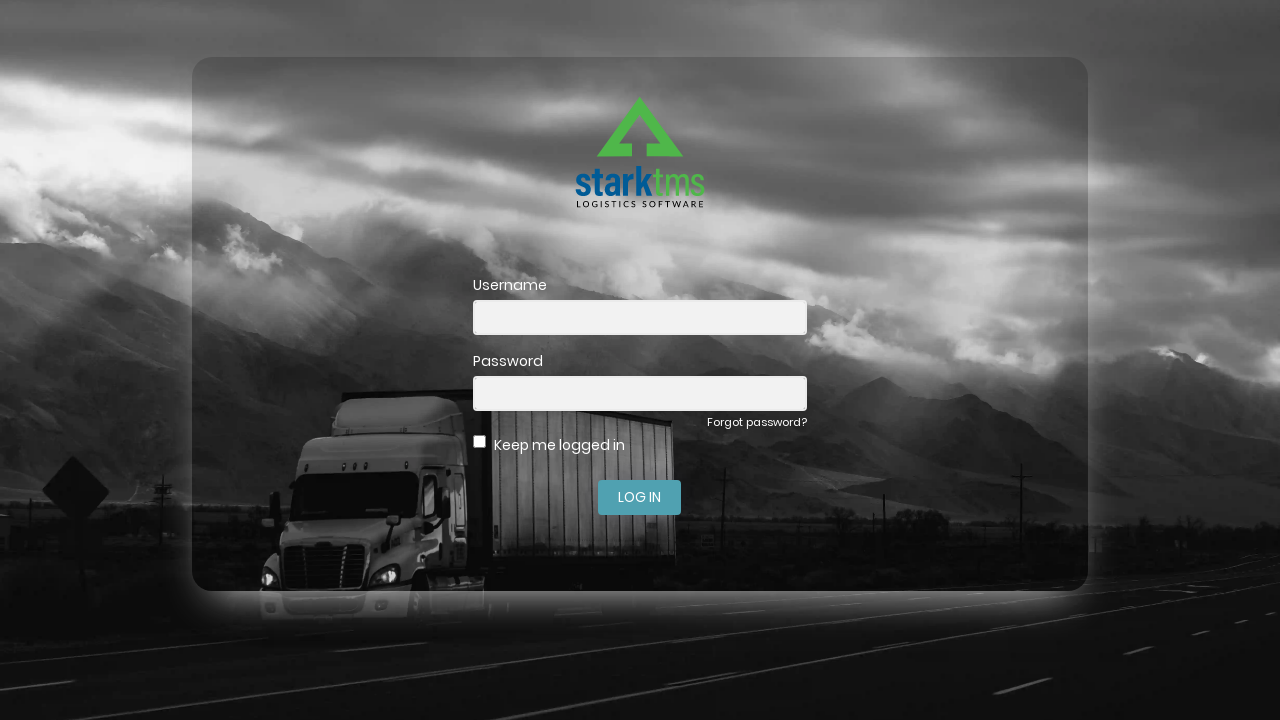

--- FILE ---
content_type: text/html
request_url: https://speedee.starktms.com/
body_size: 892
content:
<!DOCTYPE html>
<html lang="en">
<head>
  <meta charset="utf-8" />
  <title>StarkTMS</title>
  <base href="/" />
  <meta name="viewport" content="width=device-width, initial-scale=1" />
  <link rel="icon" type="image/x-icon" href="favicon.ico" />
  <link href="https://fonts.googleapis.com/icon?family=Material+Icons" rel="stylesheet">
<link rel="stylesheet" href="ngx-datatable-index.51347e671674a62f33e9.css"><link rel="stylesheet" href="ngx-datatable-icons.7c026c34ba187f3df58b.css"><link rel="stylesheet" href="ngx-datatable-material.0ea9baf38ba4244b841f.css"><link rel="stylesheet" href="fontawesome-all.min.e3c76fafcf13c8028fca.css"><link rel="stylesheet" href="fontawesome-v4-shims.min.853216fd81120a2f17ac.css"><link rel="stylesheet" href="flag-icon.min.16f34f00e8c824bde323.css"><link rel="stylesheet" href="bootstrap-ltr.min.71519db00921e391427e.css"><link rel="stylesheet" href="styles.74a737b9005128233270.css"></head>

<body>
  <app-root>
    <div class="loader">
      <div id="cover-spin"></div>
    </div>
  </app-root>
<script src="runtime-es2015.9c546f9efbd0ce09b753.js" type="module"></script><script src="runtime-es5.9c546f9efbd0ce09b753.js" nomodule defer></script><script src="polyfills-es5.68b728ba0137ba9bfc8e.js" nomodule defer></script><script src="polyfills-es2015.a597b25f812d67f68658.js" type="module"></script><script src="scripts.23a6b941ca9a8b2cd6fa.js" defer></script><script src="main-es2015.5b45562de1753cd1505b.js" type="module"></script><script src="main-es5.5b45562de1753cd1505b.js" nomodule defer></script></body>
</html>


--- FILE ---
content_type: text/css
request_url: https://speedee.starktms.com/flag-icon.min.16f34f00e8c824bde323.css
body_size: 12961
content:
.flag-icon,.flag-icon-background{background-size:contain;background-position:50%;background-repeat:no-repeat}.flag-icon{position:relative;display:inline-block;width:1.33333333em;line-height:1em}.flag-icon:before{content:"\00a0"}.flag-icon.flag-icon-squared{width:1em}.flag-icon-ad{background-image:url(ad.45026b922ec57f969a0a.svg)}.flag-icon-ad.flag-icon-squared{background-image:url(ad.94e810253dbc84702e9a.svg)}.flag-icon-ae{background-image:url(ae.2c530f6449f3e5abd04b.svg)}.flag-icon-ae.flag-icon-squared{background-image:url(ae.23c174705b39d649ba43.svg)}.flag-icon-af{background-image:url(af.458ab7e0c32d14aefe33.svg)}.flag-icon-af.flag-icon-squared{background-image:url(af.867627c537fd29812532.svg)}.flag-icon-ag{background-image:url(ag.5929ca9ff0f160f96fb5.svg)}.flag-icon-ag.flag-icon-squared{background-image:url(ag.3f18bb58815f1eb37b60.svg)}.flag-icon-ai{background-image:url(ai.c4699001b99c1638c765.svg)}.flag-icon-ai.flag-icon-squared{background-image:url(ai.546a12e334b3f4d8967c.svg)}.flag-icon-al{background-image:url(al.3dd8853b91d6f490b4c1.svg)}.flag-icon-al.flag-icon-squared{background-image:url(al.090568ab89f9b7e68f3b.svg)}.flag-icon-am{background-image:url(am.e935f82147f4d3c76c92.svg)}.flag-icon-am.flag-icon-squared{background-image:url(am.36fc7db319e532bff785.svg)}.flag-icon-ao{background-image:url(ao.ad6f3c8c3519f36b36c4.svg)}.flag-icon-ao.flag-icon-squared{background-image:url(ao.7ed590a16ff7642e7a85.svg)}.flag-icon-aq{background-image:url(aq.e3fbc5d0ce77f1c9e808.svg)}.flag-icon-aq.flag-icon-squared{background-image:url(aq.e6c275d0d4e5135fb04b.svg)}.flag-icon-ar{background-image:url(ar.2ff091f8773d0ea8640d.svg)}.flag-icon-ar.flag-icon-squared{background-image:url(ar.5a7c09af30ea06db87f1.svg)}.flag-icon-as{background-image:url(as.3b86b6876653592c0fa3.svg)}.flag-icon-as.flag-icon-squared{background-image:url(as.7ae00cb9d6bf497132c1.svg)}.flag-icon-at{background-image:url(at.1281f451a103684e9248.svg)}.flag-icon-at.flag-icon-squared{background-image:url(at.d7b3791eb6679e92a2bd.svg)}.flag-icon-au{background-image:url(au.932d918261bcbb88f0cc.svg)}.flag-icon-au.flag-icon-squared{background-image:url(au.5b98a120aeec3f5a1aeb.svg)}.flag-icon-aw{background-image:url(aw.98298192f432c6fc56cc.svg)}.flag-icon-aw.flag-icon-squared{background-image:url(aw.b478dded01c70ad2275c.svg)}.flag-icon-ax{background-image:url(ax.6651bb2513bc040f7f2b.svg)}.flag-icon-ax.flag-icon-squared{background-image:url(ax.c260e9a581b4c4415f20.svg)}.flag-icon-az{background-image:url(az.d4faca473814e47b3f03.svg)}.flag-icon-az.flag-icon-squared{background-image:url(az.84126238074d3c3c30b9.svg)}.flag-icon-ba{background-image:url(ba.7097f2f878560a3debc6.svg)}.flag-icon-ba.flag-icon-squared{background-image:url(ba.d1e732dc96724fe02492.svg)}.flag-icon-bb{background-image:url(bb.021629a6a596929b0462.svg)}.flag-icon-bb.flag-icon-squared{background-image:url(bb.17738ccf41cecf9d38ba.svg)}.flag-icon-bd{background-image:url(bd.d16830cba55e113c5888.svg)}.flag-icon-bd.flag-icon-squared{background-image:url(bd.a3ae69dedf0b3ad8fb44.svg)}.flag-icon-be{background-image:url(be.410c4acc521ec3a59836.svg)}.flag-icon-be.flag-icon-squared{background-image:url(be.914a3c37d1998aa1f6b0.svg)}.flag-icon-bf{background-image:url(bf.4275eb85c53fe2d0f6a8.svg)}.flag-icon-bf.flag-icon-squared{background-image:url(bf.6fc31e160aec39c1d496.svg)}.flag-icon-bg{background-image:url(bg.c9c13073359faec8e076.svg)}.flag-icon-bg.flag-icon-squared{background-image:url(bg.4f2a9bbb4c1ea18ea4dd.svg)}.flag-icon-bh{background-image:url(bh.ec61516daebfebe2cd49.svg)}.flag-icon-bh.flag-icon-squared{background-image:url(bh.0cfc56195412f09f4c70.svg)}.flag-icon-bi{background-image:url(bi.3fce551eeb9f82d29f76.svg)}.flag-icon-bi.flag-icon-squared{background-image:url(bi.5adb744e68bc13f75956.svg)}.flag-icon-bj{background-image:url(bj.e8591ed7d23999de96ef.svg)}.flag-icon-bj.flag-icon-squared{background-image:url(bj.fb3d1c01b8a808e6fe13.svg)}.flag-icon-bl{background-image:url(bl.6a6bc7f183b774316b63.svg)}.flag-icon-bl.flag-icon-squared{background-image:url(bl.669bbb820754f1cc0ce4.svg)}.flag-icon-bm{background-image:url(bm.e2aa572a02963b087e48.svg)}.flag-icon-bm.flag-icon-squared{background-image:url(bm.7dd1b92ad42d2f9d69dd.svg)}.flag-icon-bn{background-image:url(bn.ad7aafa9a29894397b43.svg)}.flag-icon-bn.flag-icon-squared{background-image:url(bn.5fd8c65274736a1b6af4.svg)}.flag-icon-bo{background-image:url(bo.1155c3da4861424ea8ff.svg)}.flag-icon-bo.flag-icon-squared{background-image:url(bo.ee5938f07b3324e9af6d.svg)}.flag-icon-bq{background-image:url(bq.8ff78ac28371e9069bfb.svg)}.flag-icon-bq.flag-icon-squared{background-image:url(bq.6e5b96f6104d2ff9977a.svg)}.flag-icon-br{background-image:url(br.5ec13287c2da0d77a7e7.svg)}.flag-icon-br.flag-icon-squared{background-image:url(br.b3663866f502ec386f0e.svg)}.flag-icon-bs{background-image:url(bs.5497678a4578b848e08d.svg)}.flag-icon-bs.flag-icon-squared{background-image:url(bs.a9ddb124f725485b9445.svg)}.flag-icon-bt{background-image:url(bt.eed19cbfd0dc809d6886.svg)}.flag-icon-bt.flag-icon-squared{background-image:url(bt.1372873ed65891680a2d.svg)}.flag-icon-bv{background-image:url(bv.b789f839eda2bce4b0e3.svg)}.flag-icon-bv.flag-icon-squared{background-image:url(bv.adee14dc818c2a37dbd9.svg)}.flag-icon-bw{background-image:url(bw.8a35721e3f5ff275ace8.svg)}.flag-icon-bw.flag-icon-squared{background-image:url(bw.0acc600b67ac7165e38c.svg)}.flag-icon-by{background-image:url(by.ed1fb53394827e144c8a.svg)}.flag-icon-by.flag-icon-squared{background-image:url(by.da99aaa559633b439aa3.svg)}.flag-icon-bz{background-image:url(bz.4eb2d29f4fcc586ae3e2.svg)}.flag-icon-bz.flag-icon-squared{background-image:url(bz.7826f0d58900985ad312.svg)}.flag-icon-ca{background-image:url(ca.d348137a99e6d528c5b7.svg)}.flag-icon-ca.flag-icon-squared{background-image:url(ca.102b45b24a03abdaeae6.svg)}.flag-icon-cc{background-image:url(cc.200233c98efe5d026e98.svg)}.flag-icon-cc.flag-icon-squared{background-image:url(cc.27d55bfa0a8b66542f74.svg)}.flag-icon-cd{background-image:url(cd.e5fd4d1225cc6c53b73d.svg)}.flag-icon-cd.flag-icon-squared{background-image:url(cd.d44809aaad5d32f91a56.svg)}.flag-icon-cf{background-image:url(cf.617adc02abcee400496d.svg)}.flag-icon-cf.flag-icon-squared{background-image:url(cf.eb50c5ecfa556ddba5a7.svg)}.flag-icon-cg{background-image:url(cg.440e321a39cf550b0bec.svg)}.flag-icon-cg.flag-icon-squared{background-image:url(cg.862f4608de0f8e9d213c.svg)}.flag-icon-ch{background-image:url(ch.7a52ef5e31b7f5e08a01.svg)}.flag-icon-ch.flag-icon-squared{background-image:url(ch.1113c7e9162d605ca580.svg)}.flag-icon-ci{background-image:url(ci.b1030b2b5315547c7fbe.svg)}.flag-icon-ci.flag-icon-squared{background-image:url(ci.6f06682eaf98960662af.svg)}.flag-icon-ck{background-image:url(ck.65a80cb3a138985c22dc.svg)}.flag-icon-ck.flag-icon-squared{background-image:url(ck.d76f3968d6f25ed0bc7d.svg)}.flag-icon-cl{background-image:url(cl.b9ff305a088060fd040a.svg)}.flag-icon-cl.flag-icon-squared{background-image:url(cl.303f56a616afb6bae962.svg)}.flag-icon-cm{background-image:url(cm.7578267e8568b1490427.svg)}.flag-icon-cm.flag-icon-squared{background-image:url(cm.0dcbc4f1fe098b1b8725.svg)}.flag-icon-cn{background-image:url(cn.7977e12a9afade492c93.svg)}.flag-icon-cn.flag-icon-squared{background-image:url(cn.f5a6f048eb8367343bd4.svg)}.flag-icon-co{background-image:url(co.59ec93f7d718ebed3779.svg)}.flag-icon-co.flag-icon-squared{background-image:url(co.4c87d079860a09479706.svg)}.flag-icon-cr{background-image:url(cr.6f2d7bb05d9edb1089ec.svg)}.flag-icon-cr.flag-icon-squared{background-image:url(cr.ebed46008265a3777565.svg)}.flag-icon-cu{background-image:url(cu.ff35f996902731bad287.svg)}.flag-icon-cu.flag-icon-squared{background-image:url(cu.1452c504ef675071dcdf.svg)}.flag-icon-cv{background-image:url(cv.434373304db5970887de.svg)}.flag-icon-cv.flag-icon-squared{background-image:url(cv.1ddd34244b91f9c46e1d.svg)}.flag-icon-cw{background-image:url(cw.8e4cecbf86c9e4b2df3a.svg)}.flag-icon-cw.flag-icon-squared{background-image:url(cw.3fc4503762b62953af04.svg)}.flag-icon-cx{background-image:url(cx.b9b5e6cd65826aab60c6.svg)}.flag-icon-cx.flag-icon-squared{background-image:url(cx.dda4107fd05b8081ae62.svg)}.flag-icon-cy{background-image:url(cy.70de54e68d8683969410.svg)}.flag-icon-cy.flag-icon-squared{background-image:url(cy.bdc1fde27ba14b2afa3b.svg)}.flag-icon-cz{background-image:url(cz.8ef2bc6a4d5bad23e284.svg)}.flag-icon-cz.flag-icon-squared{background-image:url(cz.1b3452b8ce83987fb494.svg)}.flag-icon-de{background-image:url(de.7e82f4c71df5fc78abbb.svg)}.flag-icon-de.flag-icon-squared{background-image:url(de.11d88d2b77e6abe5ebb1.svg)}.flag-icon-dj{background-image:url(dj.76f4cdf5eb6411038bc5.svg)}.flag-icon-dj.flag-icon-squared{background-image:url(dj.278a5a5fce9a6090ce80.svg)}.flag-icon-dk{background-image:url(dk.f4e8fc5376a202f1d771.svg)}.flag-icon-dk.flag-icon-squared{background-image:url(dk.c2e570fa503242ab4c3e.svg)}.flag-icon-dm{background-image:url(dm.466757644ba07a8bbf78.svg)}.flag-icon-dm.flag-icon-squared{background-image:url(dm.dc3455775ad035d0926c.svg)}.flag-icon-do{background-image:url(do.c05850db8e87e53a1268.svg)}.flag-icon-do.flag-icon-squared{background-image:url(do.64a9810e7d07e3af7412.svg)}.flag-icon-dz{background-image:url(dz.945a413c6ba8e484b7b1.svg)}.flag-icon-dz.flag-icon-squared{background-image:url(dz.2be2fee6433a59e75c3d.svg)}.flag-icon-ec{background-image:url(ec.3ea7f906eaf807123a28.svg)}.flag-icon-ec.flag-icon-squared{background-image:url(ec.7be6ca137c0a396154ac.svg)}.flag-icon-ee{background-image:url(ee.887a78f0eb107b3ce616.svg)}.flag-icon-ee.flag-icon-squared{background-image:url(ee.7b6b8abcf78cfa7f4a77.svg)}.flag-icon-eg{background-image:url(eg.b3580df977ae211f31d3.svg)}.flag-icon-eg.flag-icon-squared{background-image:url(eg.c6ff8d6c3057865a32f1.svg)}.flag-icon-eh{background-image:url(eh.8c8b27438e64065d8542.svg)}.flag-icon-eh.flag-icon-squared{background-image:url(eh.905fdd0842d1597c4a27.svg)}.flag-icon-er{background-image:url(er.458bc299993e856c309d.svg)}.flag-icon-er.flag-icon-squared{background-image:url(er.ff62e2720daee288818f.svg)}.flag-icon-es{background-image:url(es.1a25a96e26fcca676c08.svg)}.flag-icon-es.flag-icon-squared{background-image:url(es.b3825b28f7a64779d80d.svg)}.flag-icon-et{background-image:url(et.cbe354bb4afa8afc62da.svg)}.flag-icon-et.flag-icon-squared{background-image:url(et.061591dd14f8c02c150f.svg)}.flag-icon-fi{background-image:url(fi.3b522e7f272eee4009b2.svg)}.flag-icon-fi.flag-icon-squared{background-image:url(fi.eb793b740dd4fa0f8b63.svg)}.flag-icon-fj{background-image:url(fj.f3d86add9fe9ed672274.svg)}.flag-icon-fj.flag-icon-squared{background-image:url(fj.55dd1c6e9a323130d8e7.svg)}.flag-icon-fk{background-image:url(fk.ddc6bd174c1e6603e323.svg)}.flag-icon-fk.flag-icon-squared{background-image:url(fk.fe8e733a5a44d9626de2.svg)}.flag-icon-fm{background-image:url(fm.3bfd96ee5faa59b8017a.svg)}.flag-icon-fm.flag-icon-squared{background-image:url(fm.1579e5b6f7e79e751445.svg)}.flag-icon-fo{background-image:url(fo.f284df39e89f9ed508ad.svg)}.flag-icon-fo.flag-icon-squared{background-image:url(fo.8b4db68d6e0717fe940e.svg)}.flag-icon-fr{background-image:url(fr.81d43a151d8bc64145f2.svg)}.flag-icon-fr.flag-icon-squared{background-image:url(fr.c88df3297cffe49852ae.svg)}.flag-icon-ga{background-image:url(ga.4257c8ec8a129da794b2.svg)}.flag-icon-ga.flag-icon-squared{background-image:url(ga.dec832634c40be902627.svg)}.flag-icon-gb{background-image:url(gb.ba1c7f5df0dd4173c951.svg)}.flag-icon-gb.flag-icon-squared{background-image:url(gb.35dbacd736781608964a.svg)}.flag-icon-gd{background-image:url(gd.b446a44dff915db18869.svg)}.flag-icon-gd.flag-icon-squared{background-image:url(gd.1b313417e54a6f4446ee.svg)}.flag-icon-ge{background-image:url(ge.98cf9dc189b05e67103c.svg)}.flag-icon-ge.flag-icon-squared{background-image:url(ge.7ccc29e2355cf25d55c5.svg)}.flag-icon-gf{background-image:url(gf.695a47d62497dc584667.svg)}.flag-icon-gf.flag-icon-squared{background-image:url(gf.74219f32e778ea33b181.svg)}.flag-icon-gg{background-image:url(gg.6b23b5b1092e831766f9.svg)}.flag-icon-gg.flag-icon-squared{background-image:url(gg.30f47622e942430014e8.svg)}.flag-icon-gh{background-image:url(gh.d060e231aa94a98e78d9.svg)}.flag-icon-gh.flag-icon-squared{background-image:url(gh.286f4413bbf14d667ea8.svg)}.flag-icon-gi{background-image:url(gi.345b700f04babfed53e1.svg)}.flag-icon-gi.flag-icon-squared{background-image:url(gi.e73af10429f00dc293ea.svg)}.flag-icon-gl{background-image:url(gl.84ac5572fd0727fd850e.svg)}.flag-icon-gl.flag-icon-squared{background-image:url(gl.68756f324152d0ada90c.svg)}.flag-icon-gm{background-image:url(gm.cdfdf8bcb862134ab9fe.svg)}.flag-icon-gm.flag-icon-squared{background-image:url(gm.65c86e0a8df296521d90.svg)}.flag-icon-gn{background-image:url(gn.bf5b087387ce93eddfac.svg)}.flag-icon-gn.flag-icon-squared{background-image:url(gn.7bf7a35a82ae814ed25d.svg)}.flag-icon-gp{background-image:url(gp.092b6bf958cd4a1f76c9.svg)}.flag-icon-gp.flag-icon-squared{background-image:url(gp.30b1d26cfe9f458611e2.svg)}.flag-icon-gq{background-image:url(gq.c2cb1adba91b64af03bc.svg)}.flag-icon-gq.flag-icon-squared{background-image:url(gq.89421f59da9e40d8cfcc.svg)}.flag-icon-gr{background-image:url(gr.e2d0116790bdfda46fb4.svg)}.flag-icon-gr.flag-icon-squared{background-image:url(gr.c51a52c416ea428fe41f.svg)}.flag-icon-gs{background-image:url(gs.c19adcdd5855af626a3c.svg)}.flag-icon-gs.flag-icon-squared{background-image:url(gs.a96857cd4e8cd95734f9.svg)}.flag-icon-gt{background-image:url(gt.ccfc27d34052eec1eb6e.svg)}.flag-icon-gt.flag-icon-squared{background-image:url(gt.3d87ccc4e82ef502f1dd.svg)}.flag-icon-gu{background-image:url(gu.459831ea94ce2f15eede.svg)}.flag-icon-gu.flag-icon-squared{background-image:url(gu.35820090ead0219b998c.svg)}.flag-icon-gw{background-image:url(gw.f29eedfe431a60cae11e.svg)}.flag-icon-gw.flag-icon-squared{background-image:url(gw.f647ba54d53db3f2e3a4.svg)}.flag-icon-gy{background-image:url(gy.49a30b4ff82716f3aadd.svg)}.flag-icon-gy.flag-icon-squared{background-image:url(gy.43c003e277ed5a4d0ca0.svg)}.flag-icon-hk{background-image:url(hk.c0a93c089256c99bf337.svg)}.flag-icon-hk.flag-icon-squared{background-image:url(hk.5a1122079f786b82c2ed.svg)}.flag-icon-hm{background-image:url(hm.fdd5197f75474534c518.svg)}.flag-icon-hm.flag-icon-squared{background-image:url(hm.8b4c33d4098f83d3cddd.svg)}.flag-icon-hn{background-image:url(hn.f53ee3d65d19c9dd755e.svg)}.flag-icon-hn.flag-icon-squared{background-image:url(hn.ebef2cd564ca07f12aa1.svg)}.flag-icon-hr{background-image:url(hr.00a76e1b588a62b0fad9.svg)}.flag-icon-hr.flag-icon-squared{background-image:url(hr.f3f2e25c45a219c68654.svg)}.flag-icon-ht{background-image:url(ht.3af38bff509f443ef70e.svg)}.flag-icon-ht.flag-icon-squared{background-image:url(ht.663996cf665e8ab764d5.svg)}.flag-icon-hu{background-image:url(hu.bcbd277021f4a8f5a059.svg)}.flag-icon-hu.flag-icon-squared{background-image:url(hu.7ae2a1f04ec537fbba4b.svg)}.flag-icon-id{background-image:url(id.e2afd171e6a62816237b.svg)}.flag-icon-id.flag-icon-squared{background-image:url(id.0b7fa609d99165dc5377.svg)}.flag-icon-ie{background-image:url(ie.5ecf710f14d859cbceb6.svg)}.flag-icon-ie.flag-icon-squared{background-image:url(ie.1b0ac4e772c2e62aef2f.svg)}.flag-icon-il{background-image:url(il.4c70e23214e9da6a56eb.svg)}.flag-icon-il.flag-icon-squared{background-image:url(il.3bc4ce048568d30c327f.svg)}.flag-icon-im{background-image:url(im.b21ce587e66db16e0428.svg)}.flag-icon-im.flag-icon-squared{background-image:url(im.d637f63b68f97839a27b.svg)}.flag-icon-in{background-image:url(in.e5926cb75dcbb15638da.svg)}.flag-icon-in.flag-icon-squared{background-image:url(in.e626d1bb4e16e732e1dd.svg)}.flag-icon-io{background-image:url(io.e31ca9aa9209d9b76a0b.svg)}.flag-icon-io.flag-icon-squared{background-image:url(io.c32d7f9e59460fb90af6.svg)}.flag-icon-iq{background-image:url(iq.5cd51d2bbb7385580434.svg)}.flag-icon-iq.flag-icon-squared{background-image:url(iq.e549011efede8b5ba38b.svg)}.flag-icon-ir{background-image:url(ir.12e7432b428f8d631eb5.svg)}.flag-icon-ir.flag-icon-squared{background-image:url(ir.c945dfdfaee26ad2861c.svg)}.flag-icon-is{background-image:url(is.2dfa14d19684fbe061e4.svg)}.flag-icon-is.flag-icon-squared{background-image:url(is.1842f1a952e8f0d4ca47.svg)}.flag-icon-it{background-image:url(it.290f2fec799fabdf2a85.svg)}.flag-icon-it.flag-icon-squared{background-image:url(it.9938f4b9588502f93b20.svg)}.flag-icon-je{background-image:url(je.7a0b4850d933dbc21d75.svg)}.flag-icon-je.flag-icon-squared{background-image:url(je.e1bb30f3c6be27ba0bc4.svg)}.flag-icon-jm{background-image:url(jm.6bb96bbc99218d9f84f7.svg)}.flag-icon-jm.flag-icon-squared{background-image:url(jm.74ccffca23e5a91356de.svg)}.flag-icon-jo{background-image:url(jo.f41fe7d26b69dec06fef.svg)}.flag-icon-jo.flag-icon-squared{background-image:url(jo.e678dae866ec74e6a939.svg)}.flag-icon-jp{background-image:url(jp.19c631c1498ba5517cd5.svg)}.flag-icon-jp.flag-icon-squared{background-image:url(jp.980c12c54fe225923434.svg)}.flag-icon-ke{background-image:url(ke.74aaf58557811d8e79ab.svg)}.flag-icon-ke.flag-icon-squared{background-image:url(ke.9ea890912ffd2f80e7a3.svg)}.flag-icon-kg{background-image:url(kg.1fe994c1e99757dce023.svg)}.flag-icon-kg.flag-icon-squared{background-image:url(kg.4ad89b3a703d225e1f6d.svg)}.flag-icon-kh{background-image:url(kh.7b33804c913e2285c538.svg)}.flag-icon-kh.flag-icon-squared{background-image:url(kh.695ec7a1a39090e600d5.svg)}.flag-icon-ki{background-image:url(ki.de100d3095b62260166f.svg)}.flag-icon-ki.flag-icon-squared{background-image:url(ki.32000b051bb6bb9ee785.svg)}.flag-icon-km{background-image:url(km.93ef5e214ae093b8adc8.svg)}.flag-icon-km.flag-icon-squared{background-image:url(km.4c4fa2a75b7c9360ac5f.svg)}.flag-icon-kn{background-image:url(kn.a4e974e81853186f1522.svg)}.flag-icon-kn.flag-icon-squared{background-image:url(kn.091a5508172f8eee28f2.svg)}.flag-icon-kp{background-image:url(kp.8d10def41b377b1163c5.svg)}.flag-icon-kp.flag-icon-squared{background-image:url(kp.2e79afa21a3e610e5551.svg)}.flag-icon-kr{background-image:url(kr.939387c390531d01a687.svg)}.flag-icon-kr.flag-icon-squared{background-image:url(kr.9406f22f1237e7e4059d.svg)}.flag-icon-kw{background-image:url(kw.2dce482defe9d86d0596.svg)}.flag-icon-kw.flag-icon-squared{background-image:url(kw.a3a60802b9df1ea679ac.svg)}.flag-icon-ky{background-image:url(ky.ef8e18776eff1caf6b64.svg)}.flag-icon-ky.flag-icon-squared{background-image:url(ky.c311ddba04238d23214d.svg)}.flag-icon-kz{background-image:url(kz.7194851eb720d3fdb3ad.svg)}.flag-icon-kz.flag-icon-squared{background-image:url(kz.f528d1705766032d8237.svg)}.flag-icon-la{background-image:url(la.8d6ad26b7061bc058892.svg)}.flag-icon-la.flag-icon-squared{background-image:url(la.80cf2b55ad4d86b51967.svg)}.flag-icon-lb{background-image:url(lb.75479923a75562bb3dbe.svg)}.flag-icon-lb.flag-icon-squared{background-image:url(lb.940cc75a55e4b18f510a.svg)}.flag-icon-lc{background-image:url(lc.c6488de9494a4e151cc4.svg)}.flag-icon-lc.flag-icon-squared{background-image:url(lc.0d361ba543e6cd2404e1.svg)}.flag-icon-li{background-image:url(li.69a1d60ca3996705d91f.svg)}.flag-icon-li.flag-icon-squared{background-image:url(li.572f90277090beca0d31.svg)}.flag-icon-lk{background-image:url(lk.593078c9718a2a7a20d6.svg)}.flag-icon-lk.flag-icon-squared{background-image:url(lk.93412c6fbb52d5bb809b.svg)}.flag-icon-lr{background-image:url(lr.3a7c494b08f2d0e36a4f.svg)}.flag-icon-lr.flag-icon-squared{background-image:url(lr.74dcec3fec3f73e24a0a.svg)}.flag-icon-ls{background-image:url(ls.0de0f907e70c37b2e86e.svg)}.flag-icon-ls.flag-icon-squared{background-image:url(ls.cddead61f832a10065e9.svg)}.flag-icon-lt{background-image:url(lt.4c19d3a9f8cb00a45baa.svg)}.flag-icon-lt.flag-icon-squared{background-image:url(lt.2ea82cfcd24756f9d718.svg)}.flag-icon-lu{background-image:url(lu.adc8f77e99b53bd83b54.svg)}.flag-icon-lu.flag-icon-squared{background-image:url(lu.b843e6436ac12254b9d2.svg)}.flag-icon-lv{background-image:url(lv.9a5d132cec13c3e033f0.svg)}.flag-icon-lv.flag-icon-squared{background-image:url(lv.2ce7f836390f846b1359.svg)}.flag-icon-ly{background-image:url(ly.0ea8dfcec5cc820043a4.svg)}.flag-icon-ly.flag-icon-squared{background-image:url(ly.9d867c1b9d3b76652858.svg)}.flag-icon-ma{background-image:url(ma.363a4f79da72a6e74be0.svg)}.flag-icon-ma.flag-icon-squared{background-image:url(ma.3b79aff17ae55b760333.svg)}.flag-icon-mc{background-image:url(mc.a2634c60fa92f9ff20f0.svg)}.flag-icon-mc.flag-icon-squared{background-image:url(mc.082fc1558b4cf726b613.svg)}.flag-icon-md{background-image:url(md.4d08e48ef4cfb7c192dc.svg)}.flag-icon-md.flag-icon-squared{background-image:url(md.efdfab01385b30e73986.svg)}.flag-icon-me{background-image:url(me.0b785614513a0b99de04.svg)}.flag-icon-me.flag-icon-squared{background-image:url(me.4c8b84af010134d56b90.svg)}.flag-icon-mf{background-image:url(mf.2d96a80bd05aca4ef711.svg)}.flag-icon-mf.flag-icon-squared{background-image:url(mf.c02a78fb2738ceb5eece.svg)}.flag-icon-mg{background-image:url(mg.f9101073ea57c9f7664c.svg)}.flag-icon-mg.flag-icon-squared{background-image:url(mg.5bdc14fe1aa439d1a0b7.svg)}.flag-icon-mh{background-image:url(mh.c0b2e372c1a8cb36930e.svg)}.flag-icon-mh.flag-icon-squared{background-image:url(mh.7ec670b4d72f8a614957.svg)}.flag-icon-mk{background-image:url(mk.31ba11ec4d4cdae74ebc.svg)}.flag-icon-mk.flag-icon-squared{background-image:url(mk.c370fe88a49ab3c18701.svg)}.flag-icon-ml{background-image:url(ml.18083e46073cc9f5f58f.svg)}.flag-icon-ml.flag-icon-squared{background-image:url(ml.d11c30638f3d7b1766dc.svg)}.flag-icon-mm{background-image:url(mm.6f93c6d0ec04077b61c7.svg)}.flag-icon-mm.flag-icon-squared{background-image:url(mm.7068544f07c5b683b67a.svg)}.flag-icon-mn{background-image:url(mn.5e4557f7ed743f19592c.svg)}.flag-icon-mn.flag-icon-squared{background-image:url(mn.291814d605941d58335f.svg)}.flag-icon-mo{background-image:url(mo.ac9b1701934ac6845610.svg)}.flag-icon-mo.flag-icon-squared{background-image:url(mo.8d4848888f2e8b825545.svg)}.flag-icon-mp{background-image:url(mp.394b0c91d8212a6cb6db.svg)}.flag-icon-mp.flag-icon-squared{background-image:url(mp.b0a5ed44db6410228f23.svg)}.flag-icon-mq{background-image:url(mq.e82d6df9e99c87fb655b.svg)}.flag-icon-mq.flag-icon-squared{background-image:url(mq.09c19f656772c8f93989.svg)}.flag-icon-mr{background-image:url(mr.3642790a35ff100e55f7.svg)}.flag-icon-mr.flag-icon-squared{background-image:url(mr.7211bfd49f97a5ae1253.svg)}.flag-icon-ms{background-image:url(ms.9474f8cf128ce6813e2d.svg)}.flag-icon-ms.flag-icon-squared{background-image:url(ms.8f7c204278ae1cdcd35c.svg)}.flag-icon-mt{background-image:url(mt.c91049a111e0a4dc2611.svg)}.flag-icon-mt.flag-icon-squared{background-image:url(mt.0c23ea353ac917d9e4d4.svg)}.flag-icon-mu{background-image:url(mu.97beced41b168e88e8fb.svg)}.flag-icon-mu.flag-icon-squared{background-image:url(mu.d7d71f034d81a7105373.svg)}.flag-icon-mv{background-image:url(mv.0329f53cf8f786716fe4.svg)}.flag-icon-mv.flag-icon-squared{background-image:url(mv.91b2c27c9c550f558607.svg)}.flag-icon-mw{background-image:url(mw.b4d805efda655aef8b6e.svg)}.flag-icon-mw.flag-icon-squared{background-image:url(mw.6807c4fdd0370b23d239.svg)}.flag-icon-mx{background-image:url(mx.bc63d25be57acf721e56.svg)}.flag-icon-mx.flag-icon-squared{background-image:url(mx.05c8d69783e68aaad2f4.svg)}.flag-icon-my{background-image:url(my.0d298a9e4566332f8a84.svg)}.flag-icon-my.flag-icon-squared{background-image:url(my.848fbf91865a8d191263.svg)}.flag-icon-mz{background-image:url(mz.dac5f7ee4f2a02e79de2.svg)}.flag-icon-mz.flag-icon-squared{background-image:url(mz.dcf8977ee74002921810.svg)}.flag-icon-na{background-image:url(na.e241f81665d5aa3bcd02.svg)}.flag-icon-na.flag-icon-squared{background-image:url(na.27bc2313a9535106015c.svg)}.flag-icon-nc{background-image:url(nc.5681de45e8340741e312.svg)}.flag-icon-nc.flag-icon-squared{background-image:url(nc.046cebb8a66efa64641c.svg)}.flag-icon-ne{background-image:url(ne.6fd3ccdef1a91e8be5ae.svg)}.flag-icon-ne.flag-icon-squared{background-image:url(ne.64f5ff142997ea42d42e.svg)}.flag-icon-nf{background-image:url(nf.7a4f3d1b34fa49f5a098.svg)}.flag-icon-nf.flag-icon-squared{background-image:url(nf.7c3216dcabd2a393fa48.svg)}.flag-icon-ng{background-image:url(ng.b69ed1e58b69dcadbf0e.svg)}.flag-icon-ng.flag-icon-squared{background-image:url(ng.caaf41205a6fde2a1853.svg)}.flag-icon-ni{background-image:url(ni.d30c03773b8ce5412033.svg)}.flag-icon-ni.flag-icon-squared{background-image:url(ni.52cfeebfb0f78f395c13.svg)}.flag-icon-nl{background-image:url(nl.21eb77dcfa38c6d7bb81.svg)}.flag-icon-nl.flag-icon-squared{background-image:url(nl.f9d570ec865ab2c1e9d4.svg)}.flag-icon-no{background-image:url(no.6df96bb22557028a5f77.svg)}.flag-icon-no.flag-icon-squared{background-image:url(no.266dbd6fc3e66414aa3c.svg)}.flag-icon-np{background-image:url(np.ecc31e52fb6b958eb681.svg)}.flag-icon-np.flag-icon-squared{background-image:url(np.f7885aa646996a2aa6e0.svg)}.flag-icon-nr{background-image:url(nr.dcf2ea3a8e5dbf8a9b80.svg)}.flag-icon-nr.flag-icon-squared{background-image:url(nr.1f7cfffb6cb01e5215ad.svg)}.flag-icon-nu{background-image:url(nu.770e6779515b496ac3b6.svg)}.flag-icon-nu.flag-icon-squared{background-image:url(nu.9deebec59d90dece17fc.svg)}.flag-icon-nz{background-image:url(nz.4dedf09b8933ec6f4390.svg)}.flag-icon-nz.flag-icon-squared{background-image:url(nz.37be84f4206a0eae405b.svg)}.flag-icon-om{background-image:url(om.716feea54634c16f406a.svg)}.flag-icon-om.flag-icon-squared{background-image:url(om.09e65f88432f6b938338.svg)}.flag-icon-pa{background-image:url(pa.8788ab50de263793f74b.svg)}.flag-icon-pa.flag-icon-squared{background-image:url(pa.69b3b90501ccfc42beff.svg)}.flag-icon-pe{background-image:url(pe.9e2ec84ad461c170e9e5.svg)}.flag-icon-pe.flag-icon-squared{background-image:url(pe.83c26459858b4334c435.svg)}.flag-icon-pf{background-image:url(pf.296e94595f307817fc2b.svg)}.flag-icon-pf.flag-icon-squared{background-image:url(pf.fbd548e641a7199e969d.svg)}.flag-icon-pg{background-image:url(pg.dcb8c4ab032af81620bd.svg)}.flag-icon-pg.flag-icon-squared{background-image:url(pg.9ebf0bb36bfe656e7aba.svg)}.flag-icon-ph{background-image:url(ph.596b9b66d026fa222c2d.svg)}.flag-icon-ph.flag-icon-squared{background-image:url(ph.374bb0d60bc777e60d0f.svg)}.flag-icon-pk{background-image:url(pk.8f9276eb2e7dc3eac94d.svg)}.flag-icon-pk.flag-icon-squared{background-image:url(pk.0e17f31b0f156316ef20.svg)}.flag-icon-pl{background-image:url(pl.7ea4b5b2df865bf73b06.svg)}.flag-icon-pl.flag-icon-squared{background-image:url(pl.9400273de5d060652ce7.svg)}.flag-icon-pm{background-image:url(pm.c5a64f87b2370f6a2ae3.svg)}.flag-icon-pm.flag-icon-squared{background-image:url(pm.7582c30f04bd66a4e73c.svg)}.flag-icon-pn{background-image:url(pn.0911eddaa4bb5cbf54b8.svg)}.flag-icon-pn.flag-icon-squared{background-image:url(pn.ab7259a94ec182c05827.svg)}.flag-icon-pr{background-image:url(pr.7845ecd77b3b58e3c8a5.svg)}.flag-icon-pr.flag-icon-squared{background-image:url(pr.836bcb814711de3da206.svg)}.flag-icon-ps{background-image:url(ps.77489c5e7455703ed84f.svg)}.flag-icon-ps.flag-icon-squared{background-image:url(ps.451101efffc43d2b1ae6.svg)}.flag-icon-pt{background-image:url(pt.b89a5b80ca1a71c3b96a.svg)}.flag-icon-pt.flag-icon-squared{background-image:url(pt.5697f2973616282e4c76.svg)}.flag-icon-pw{background-image:url(pw.5f3d8d8e8473f6439a21.svg)}.flag-icon-pw.flag-icon-squared{background-image:url(pw.666cd05f03955ea01aa5.svg)}.flag-icon-py{background-image:url(py.51b0bef3321042c04717.svg)}.flag-icon-py.flag-icon-squared{background-image:url(py.b19bb0ae9ad5d553a146.svg)}.flag-icon-qa{background-image:url(qa.90240e607800ce7ed1bd.svg)}.flag-icon-qa.flag-icon-squared{background-image:url(qa.c08921ec8cdc1b1a0e8e.svg)}.flag-icon-re{background-image:url(re.f05b5f1673afe6db0760.svg)}.flag-icon-re.flag-icon-squared{background-image:url(re.7e8577e98f035e765e59.svg)}.flag-icon-ro{background-image:url(ro.ea966c3dc0adf3d08a00.svg)}.flag-icon-ro.flag-icon-squared{background-image:url(ro.51182fc9671cbaa10989.svg)}.flag-icon-rs{background-image:url(rs.51e6180ced2cf59fd51e.svg)}.flag-icon-rs.flag-icon-squared{background-image:url(rs.3b67d7bed888271edff6.svg)}.flag-icon-ru{background-image:url(ru.f1c2ba49b3ccc06ba58a.svg)}.flag-icon-ru.flag-icon-squared{background-image:url(ru.f760036294e1fff52a9a.svg)}.flag-icon-rw{background-image:url(rw.26854553b660fa5e4982.svg)}.flag-icon-rw.flag-icon-squared{background-image:url(rw.02a8a07e06e4ae9c0122.svg)}.flag-icon-sa{background-image:url(sa.b9a346574cdc8950dd34.svg)}.flag-icon-sa.flag-icon-squared{background-image:url(sa.dbdc272cb217fd407ff8.svg)}.flag-icon-sb{background-image:url(sb.2c405bb603253b6e2040.svg)}.flag-icon-sb.flag-icon-squared{background-image:url(sb.00988e025b134db97443.svg)}.flag-icon-sc{background-image:url(sc.9ba013463b785efeb6be.svg)}.flag-icon-sc.flag-icon-squared{background-image:url(sc.8357ba15f90dbaaeec2a.svg)}.flag-icon-sd{background-image:url(sd.090d0e106e0c7fd28b23.svg)}.flag-icon-sd.flag-icon-squared{background-image:url(sd.cb3da007630d3b35d1ca.svg)}.flag-icon-se{background-image:url(se.22333e71c0c3e3d8da11.svg)}.flag-icon-se.flag-icon-squared{background-image:url(se.4984ae470ed69178af1d.svg)}.flag-icon-sg{background-image:url(sg.e6a27ad3fc2dedabca8b.svg)}.flag-icon-sg.flag-icon-squared{background-image:url(sg.9751741f84e6e5263a40.svg)}.flag-icon-sh{background-image:url(sh.c5ab8c6e3ffc963e14fb.svg)}.flag-icon-sh.flag-icon-squared{background-image:url(sh.acd7b6efcbb9ea9ca7e6.svg)}.flag-icon-si{background-image:url(si.7f576d8798a8732afa46.svg)}.flag-icon-si.flag-icon-squared{background-image:url(si.d38938fcbf4ff9430856.svg)}.flag-icon-sj{background-image:url(sj.4952c9a6d03f7d9caa08.svg)}.flag-icon-sj.flag-icon-squared{background-image:url(sj.bf11a7596686324ffe17.svg)}.flag-icon-sk{background-image:url(sk.be58e557507f14689689.svg)}.flag-icon-sk.flag-icon-squared{background-image:url(sk.563985765998ec7428e9.svg)}.flag-icon-sl{background-image:url(sl.4fd17d63688a1b300bca.svg)}.flag-icon-sl.flag-icon-squared{background-image:url(sl.f1772cd4436de4f4535a.svg)}.flag-icon-sm{background-image:url(sm.7e23c95234800a7c7e1e.svg)}.flag-icon-sm.flag-icon-squared{background-image:url(sm.b57f66050d777f87e0a5.svg)}.flag-icon-sn{background-image:url(sn.1ce79520b54b680dcc8e.svg)}.flag-icon-sn.flag-icon-squared{background-image:url(sn.a03bc309423c9052891a.svg)}.flag-icon-so{background-image:url(so.d1a7d3e18523bf69f2eb.svg)}.flag-icon-so.flag-icon-squared{background-image:url(so.34b037a702aae22a7534.svg)}.flag-icon-sr{background-image:url(sr.690504905775fc1b1480.svg)}.flag-icon-sr.flag-icon-squared{background-image:url(sr.4ee190817d3b7c7862ca.svg)}.flag-icon-ss{background-image:url(ss.e4bf9bb42bd5d25190fe.svg)}.flag-icon-ss.flag-icon-squared{background-image:url(ss.2ad5a2bbc138690704ad.svg)}.flag-icon-st{background-image:url(st.72697a87cfc011963be4.svg)}.flag-icon-st.flag-icon-squared{background-image:url(st.342a4d3c791c89ec3103.svg)}.flag-icon-sv{background-image:url(sv.3bb132d79aef68d7fe41.svg)}.flag-icon-sv.flag-icon-squared{background-image:url(sv.f4b3314001ea3a7cf1d0.svg)}.flag-icon-sx{background-image:url(sx.aafb13f61b6688f41a14.svg)}.flag-icon-sx.flag-icon-squared{background-image:url(sx.ce647f25cbbcdb00ed0d.svg)}.flag-icon-sy{background-image:url(sy.6529aa17e46f775a3931.svg)}.flag-icon-sy.flag-icon-squared{background-image:url(sy.9d13beb594ee208a6864.svg)}.flag-icon-sz{background-image:url(sz.d62f5eab640be40355e8.svg)}.flag-icon-sz.flag-icon-squared{background-image:url(sz.5d494168348fddfa3aeb.svg)}.flag-icon-tc{background-image:url(tc.f4f865830e706c26ef44.svg)}.flag-icon-tc.flag-icon-squared{background-image:url(tc.0d16f864a483488586df.svg)}.flag-icon-td{background-image:url(td.230eddd3b5d97166b70e.svg)}.flag-icon-td.flag-icon-squared{background-image:url(td.ad4b4469031fb72bd98f.svg)}.flag-icon-tf{background-image:url(tf.cf4959c4339d5b123093.svg)}.flag-icon-tf.flag-icon-squared{background-image:url(tf.aaea08de295f296f0bba.svg)}.flag-icon-tg{background-image:url(tg.f97c4ebe662df8683fde.svg)}.flag-icon-tg.flag-icon-squared{background-image:url(tg.4abbb52870d11bce293d.svg)}.flag-icon-th{background-image:url(th.b6ade2beba225ed5f2b5.svg)}.flag-icon-th.flag-icon-squared{background-image:url(th.2ca3db46e2b26412705d.svg)}.flag-icon-tj{background-image:url(tj.b32f7c017787f0d8579b.svg)}.flag-icon-tj.flag-icon-squared{background-image:url(tj.e97716cafb6e3b770d5b.svg)}.flag-icon-tk{background-image:url(tk.54b9e3f941cb3083e2a3.svg)}.flag-icon-tk.flag-icon-squared{background-image:url(tk.e3d850fb9644bf50d891.svg)}.flag-icon-tl{background-image:url(tl.503b7926732b784efbed.svg)}.flag-icon-tl.flag-icon-squared{background-image:url(tl.c7a146dc0d916983f8dd.svg)}.flag-icon-tm{background-image:url(tm.6de6696b70775fd30f3b.svg)}.flag-icon-tm.flag-icon-squared{background-image:url(tm.442986488503d5356e80.svg)}.flag-icon-tn{background-image:url(tn.6cd8c9a453cd0fc5e761.svg)}.flag-icon-tn.flag-icon-squared{background-image:url(tn.8b09464a7524dff3fa47.svg)}.flag-icon-to{background-image:url(to.65dda6ec6f9719bbd784.svg)}.flag-icon-to.flag-icon-squared{background-image:url(to.aaa24511e1160314531a.svg)}.flag-icon-tr{background-image:url(tr.2880fc8e0e28f4a11a8d.svg)}.flag-icon-tr.flag-icon-squared{background-image:url(tr.c3d773f3ebbea061e963.svg)}.flag-icon-tt{background-image:url(tt.b9a6939e2ab09927d190.svg)}.flag-icon-tt.flag-icon-squared{background-image:url(tt.4252a958aa98bb3ef5f7.svg)}.flag-icon-tv{background-image:url(tv.99618ffc3d126b12802f.svg)}.flag-icon-tv.flag-icon-squared{background-image:url(tv.c87adc622981a557f7a5.svg)}.flag-icon-tw{background-image:url(tw.83324ef79fd96b77a609.svg)}.flag-icon-tw.flag-icon-squared{background-image:url(tw.a72a85cb06aca393b4c6.svg)}.flag-icon-tz{background-image:url(tz.2218434d34c055a29fdf.svg)}.flag-icon-tz.flag-icon-squared{background-image:url(tz.20af2614818e325d953d.svg)}.flag-icon-ua{background-image:url(ua.67a46bf793e26237ace0.svg)}.flag-icon-ua.flag-icon-squared{background-image:url(ua.2dd397cb920452449aca.svg)}.flag-icon-ug{background-image:url(ug.83f4207b3f42150d667b.svg)}.flag-icon-ug.flag-icon-squared{background-image:url(ug.983dd591c56af488af96.svg)}.flag-icon-um{background-image:url(um.0f5d59d436cb8d91444b.svg)}.flag-icon-um.flag-icon-squared{background-image:url(um.c3e06b4d7dfec14653ce.svg)}.flag-icon-us{background-image:url(us.3cc0d38b3e8d93132c90.svg)}.flag-icon-us.flag-icon-squared{background-image:url(us.c95087e1a852cf730acc.svg)}.flag-icon-uy{background-image:url(uy.4c3f85c5401c3a3875ee.svg)}.flag-icon-uy.flag-icon-squared{background-image:url(uy.091841c8018480091fae.svg)}.flag-icon-uz{background-image:url(uz.6e16292aee6b5262a693.svg)}.flag-icon-uz.flag-icon-squared{background-image:url(uz.ba79d2974850ade2d036.svg)}.flag-icon-va{background-image:url(va.6d6a5ae672030a7e351f.svg)}.flag-icon-va.flag-icon-squared{background-image:url(va.555e01bd279c6bbc28c4.svg)}.flag-icon-vc{background-image:url(vc.e19034240ae39be40a4c.svg)}.flag-icon-vc.flag-icon-squared{background-image:url(vc.2614017538c99c0f2ea7.svg)}.flag-icon-ve{background-image:url(ve.b8bb0477d02228d82ffb.svg)}.flag-icon-ve.flag-icon-squared{background-image:url(ve.125ee9246eea1cb1b662.svg)}.flag-icon-vg{background-image:url(vg.7bc5c83294392b4386af.svg)}.flag-icon-vg.flag-icon-squared{background-image:url(vg.76c17dc332a16129789a.svg)}.flag-icon-vi{background-image:url(vi.bad0002a368d6bca0956.svg)}.flag-icon-vi.flag-icon-squared{background-image:url(vi.1ae3b627580608e32c99.svg)}.flag-icon-vn{background-image:url(vn.2301f6f466f2e744e48a.svg)}.flag-icon-vn.flag-icon-squared{background-image:url(vn.25540177a9e64be64b71.svg)}.flag-icon-vu{background-image:url(vu.25acc79729c1d8a104b6.svg)}.flag-icon-vu.flag-icon-squared{background-image:url(vu.87d69c1826cf7245c2d8.svg)}.flag-icon-wf{background-image:url(wf.e9a373c6bcbf8ea5021f.svg)}.flag-icon-wf.flag-icon-squared{background-image:url(wf.55c63880d97978216450.svg)}.flag-icon-ws{background-image:url(ws.a6817aa95b8cdf652ba6.svg)}.flag-icon-ws.flag-icon-squared{background-image:url(ws.81cbff3db85ab05a4ac8.svg)}.flag-icon-ye{background-image:url(ye.f62afcddf3ac8b1dfd3e.svg)}.flag-icon-ye.flag-icon-squared{background-image:url(ye.2289a38ef27f51f7e88a.svg)}.flag-icon-yt{background-image:url(yt.5c77b04743aada260f6b.svg)}.flag-icon-yt.flag-icon-squared{background-image:url(yt.bf9663aea16580e485d0.svg)}.flag-icon-za{background-image:url(za.83099da26ad6804ed7a5.svg)}.flag-icon-za.flag-icon-squared{background-image:url(za.3c71a2a22271a414dd3d.svg)}.flag-icon-zm{background-image:url(zm.79a41234f024ca5ab0a9.svg)}.flag-icon-zm.flag-icon-squared{background-image:url(zm.a303f51a36999e85ed3b.svg)}.flag-icon-zw{background-image:url(zw.f5ceeff7d65d0b5e33b7.svg)}.flag-icon-zw.flag-icon-squared{background-image:url(zw.2840e62aaca37d36b327.svg)}.flag-icon-es-ca{background-image:url(es-ca.2b2d073d58c4747e322e.svg)}.flag-icon-es-ca.flag-icon-squared{background-image:url(es-ca.a03129ff81e9f5633e75.svg)}.flag-icon-es-ga{background-image:url(es-ga.23a30d01d4c6338e7f5c.svg)}.flag-icon-es-ga.flag-icon-squared{background-image:url(es-ga.405f191245cb5d0085d7.svg)}.flag-icon-eu{background-image:url(eu.db2e50ad0bf5ecccc0ca.svg)}.flag-icon-eu.flag-icon-squared{background-image:url(eu.1019087b8a58ac24c4ea.svg)}.flag-icon-gb-eng{background-image:url(gb-eng.1fa89df2764a3f107c34.svg)}.flag-icon-gb-eng.flag-icon-squared{background-image:url(gb-eng.ebbd69accf16823ad684.svg)}.flag-icon-gb-nir{background-image:url(gb-nir.8ad03581959bce8c3da0.svg)}.flag-icon-gb-nir.flag-icon-squared{background-image:url(gb-nir.f9fcc604971f0e53b88d.svg)}.flag-icon-gb-sct{background-image:url(gb-sct.4743f1b0f3ffe8d16ba5.svg)}.flag-icon-gb-sct.flag-icon-squared{background-image:url(gb-sct.bea4865f11865ef56465.svg)}.flag-icon-gb-wls{background-image:url(gb-wls.a69b6bb076d89808e064.svg)}.flag-icon-gb-wls.flag-icon-squared{background-image:url(gb-wls.77f90d8e620af4d9604d.svg)}.flag-icon-un{background-image:url(un.4c0a34afb0c02cd13b3d.svg)}.flag-icon-un.flag-icon-squared{background-image:url(un.19c1ad320e901a90c0e3.svg)}.flag-icon-xk{background-image:url(xk.12d1409638442c96c8b9.svg)}.flag-icon-xk.flag-icon-squared{background-image:url(xk.48269c0b55c2532ccb76.svg)}

--- FILE ---
content_type: application/x-javascript
request_url: https://speedee.starktms.com/scripts.23a6b941ca9a8b2cd6fa.js
body_size: 169822
content:
!function(){"use strict";var e=function(e){if(null===e)return"null";if(void 0===e)return"undefined";var t=typeof e;return"object"==t&&(Array.prototype.isPrototypeOf(e)||e.constructor&&"Array"===e.constructor.name)?"array":"object"==t&&(String.prototype.isPrototypeOf(e)||e.constructor&&"String"===e.constructor.name)?"string":t},t=function(e){return{eq:e}},n=t((function(e,t){return e===t})),r=function(e){return t((function(t,n){if(t.length!==n.length)return!1;for(var r=t.length,o=0;o<r;o++)if(!e.eq(t[o],n[o]))return!1;return!0}))},o=function(e,n){return o=r(e),i=function(e){return t=n,Array.prototype.slice.call(e).sort(t);var t},t((function(e,t){return o.eq(i(e),i(t))}));var o,i},i=function(e){return t((function(t,r){var i=Object.keys(t),a=Object.keys(r);if(!o(n).eq(i,a))return!1;for(var u=i.length,s=0;s<u;s++){var c=i[s];if(!e.eq(t[c],r[c]))return!1}return!0}))},a=t((function(t,n){if(t===n)return!0;var o=e(t);return o===e(n)&&(-1!==["undefined","boolean","number","string","function","xml","null"].indexOf(o)?t===n:"array"===o?r(a).eq(t,n):"object"===o&&i(a).eq(t,n))})),u=function(){},s=function(e,t){return function(){for(var n=[],r=0;r<arguments.length;r++)n[r]=arguments[r];return e(t.apply(null,n))}},c=function(e){return function(){return e}},l=function(e){return e};function f(e){for(var t=[],n=1;n<arguments.length;n++)t[n-1]=arguments[n];return function(){for(var n=[],r=0;r<arguments.length;r++)n[r]=arguments[r];var o=t.concat(n);return e.apply(null,o)}}var d,m,p,g=function(e){return function(t){return!e(t)}},h=function(e){return function(){throw new Error(e)}},v=function(e){e()},y=c(!1),b=c(!0),C=function(){return w},w=(d=function(e){return e.isNone()},{fold:function(e,t){return e()},is:y,isSome:y,isNone:b,getOr:p=function(e){return e},getOrThunk:m=function(e){return e()},getOrDie:function(e){throw new Error(e||"error: getOrDie called on none.")},getOrNull:c(null),getOrUndefined:c(void 0),or:p,orThunk:m,map:C,each:u,bind:C,exists:y,forall:b,filter:C,equals:d,equals_:d,toArray:function(){return[]},toString:c("none()")}),x=function(e){var t=c(e),n=function(){return o},r=function(t){return t(e)},o={fold:function(t,n){return n(e)},is:function(t){return e===t},isSome:b,isNone:y,getOr:t,getOrThunk:t,getOrDie:t,getOrNull:t,getOrUndefined:t,or:n,orThunk:n,map:function(t){return x(t(e))},each:function(t){t(e)},bind:r,exists:r,forall:r,filter:function(t){return t(e)?o:w},toArray:function(){return[e]},toString:function(){return"some("+e+")"},equals:function(t){return t.is(e)},equals_:function(t,n){return t.fold(y,(function(t){return n(e,t)}))}};return o},S={some:x,none:C,from:function(e){return null==e?w:x(e)}},N=function(e){return function(t){return r=typeof(n=t),(null===n?"null":"object"==r&&(Array.prototype.isPrototypeOf(n)||n.constructor&&"Array"===n.constructor.name)?"array":"object"==r&&(String.prototype.isPrototypeOf(n)||n.constructor&&"String"===n.constructor.name)?"string":r)===e;var n,r}},E=function(e){return function(t){return typeof t===e}},k=function(e){return function(t){return e===t}},_=N("string"),A=N("object"),R=N("array"),T=k(null),O=E("boolean"),B=k(void 0),P=function(e){return null==e},D=function(e){return!P(e)},L=E("function"),I=E("number"),M=Array.prototype.slice,F=Array.prototype.indexOf,U=Array.prototype.push,z=function(e,t){return F.call(e,t)},j=function(e,t){return-1<z(e,t)},H=function(e,t){for(var n=0,r=e.length;n<r;n++)if(t(e[n],n))return!0;return!1},V=function(e,t){for(var n=e.length,r=new Array(n),o=0;o<n;o++)r[o]=t(e[o],o);return r},q=function(e,t){for(var n=0,r=e.length;n<r;n++)t(e[n],n)},$=function(e,t){for(var n=e.length-1;0<=n;n--)t(e[n],n)},W=function(e,t){for(var n=[],r=0,o=e.length;r<o;r++){var i=e[r];t(i,r)&&n.push(i)}return n},K=function(e,t,n){return $(e,(function(e){n=t(n,e)})),n},X=function(e,t,n){return q(e,(function(e){n=t(n,e)})),n},Y=function(e,t){return function(e,t,n){for(var r=0,o=e.length;r<o;r++){var i=e[r];if(t(i,r))return S.some(i);if(n(i,r))break}return S.none()}(e,t,y)},G=function(e,t){for(var n=0,r=e.length;n<r;n++)if(t(e[n],n))return S.some(n);return S.none()},J=function(e,t){return function(e){for(var t=[],n=0,r=e.length;n<r;++n){if(!R(e[n]))throw new Error("Arr.flatten item "+n+" was not an array, input: "+e);U.apply(t,e[n])}return t}(V(e,t))},Q=function(e,t){for(var n=0,r=e.length;n<r;++n)if(!0!==t(e[n],n))return!1;return!0},Z=function(e){var t=M.call(e,0);return t.reverse(),t},ee=function(e,t){return W(e,(function(e){return!j(t,e)}))},te=function(e,t){return 0<=t&&t<e.length?S.some(e[t]):S.none()},ne=function(e){return te(e,0)},re=function(e){return te(e,e.length-1)},oe=L(Array.from)?Array.from:function(e){return M.call(e)},ie=Object.keys,ae=Object.hasOwnProperty,ue=function(e,t){for(var n=ie(e),r=0,o=n.length;r<o;r++){var i=n[r];t(e[i],i)}},se=function(e,t){return ce(e,(function(e,n){return{k:n,v:t(e,n)}}))},ce=function(e,t){var n={};return ue(e,(function(e,r){var o=t(e,r);n[o.k]=o.v})),n},le=function(e){return function(t,n){e[n]=t}},fe=function(e,t,n,r){return ue(e,(function(e,o){(t(e,o)?n:r)(e,o)})),{}},de=function(e,t){var n={},r={};return fe(e,t,le(n),le(r)),{t:n,f:r}},me=function(e,t){var n={};return fe(e,t,le(n),u),n},pe=function(e,t){return ge(e,t)?S.from(e[t]):S.none()},ge=function(e,t){return ae.call(e,t)},he=function(e,t){return ge(e,t)&&null!=e[t]},ve=Array.isArray,ye=function(e,t,n){var r,o;if(!e)return!1;if(n=n||e,void 0!==e.length){for(r=0,o=e.length;r<o;r++)if(!1===t.call(n,e[r],r,e))return!1}else for(r in e)if(e.hasOwnProperty(r)&&!1===t.call(n,e[r],r,e))return!1;return!0},be=function(e,t){var n=[];return ye(e,(function(r,o){n.push(t(r,o,e))})),n},Ce=function(e,t){var n=[];return ye(e,(function(r,o){t&&!t(r,o,e)||n.push(r)})),n},we=function(e,t){if(e)for(var n=0,r=e.length;n<r;n++)if(e[n]===t)return n;return-1},xe=function(e,t,n,r){for(var o=B(n)?e[0]:n,i=0;i<e.length;i++)o=t.call(r,o,e[i],i);return o},Se=function(e,t,n){for(var r=0,o=e.length;r<o;r++)if(t.call(n,e[r],r,e))return r;return-1},Ne=function(e){return e[e.length-1]},Ee=function(){return(Ee=Object.assign||function(e){for(var t,n=1,r=arguments.length;n<r;n++)for(var o in t=arguments[n])Object.prototype.hasOwnProperty.call(t,o)&&(e[o]=t[o]);return e}).apply(this,arguments)};function ke(){for(var e=0,t=0,n=arguments.length;t<n;t++)e+=arguments[t].length;var r=Array(e),o=0;for(t=0;t<n;t++)for(var i=arguments[t],a=0,u=i.length;a<u;a++,o++)r[o]=i[a];return r}var _e,Ae,Re,Te,Oe,Be=function(){return Pe(0,0)},Pe=function(e,t){return{major:e,minor:t}},De=function(e,t){var n=String(t).toLowerCase();return 0===e.length?Be():function(e,t){var n=function(e,t){for(var n=0;n<e.length;n++){var r=e[n];if(r.test(t))return r}}(e,t);if(!n)return{major:0,minor:0};var r=function(e){return Number(t.replace(n,"$"+e))};return Pe(r(1),r(2))}(e,n)},Le=Be,Ie=function(e,t){var n=String(t).toLowerCase();return Y(e,(function(e){return e.search(n)}))},Me=function(e,t){return-1!==e.indexOf(t)},Fe=function(e,t){return n=e,""===(r=t)||n.length>=r.length&&n.substr(0,0+r.length)===r;var n,r},Ue=function(e){return function(t){return t.replace(e,"")}},ze=Ue(/^\s+|\s+$/g),je=Ue(/^\s+/g),He=Ue(/\s+$/g),Ve=/.*?version\/\ ?([0-9]+)\.([0-9]+).*/,qe=function(e){return function(t){return Me(t,e)}},$e=[{name:"Edge",versionRegexes:[/.*?edge\/ ?([0-9]+)\.([0-9]+)$/],search:function(e){return Me(e,"edge/")&&Me(e,"chrome")&&Me(e,"safari")&&Me(e,"applewebkit")}},{name:"Chrome",versionRegexes:[/.*?chrome\/([0-9]+)\.([0-9]+).*/,Ve],search:function(e){return Me(e,"chrome")&&!Me(e,"chromeframe")}},{name:"IE",versionRegexes:[/.*?msie\ ?([0-9]+)\.([0-9]+).*/,/.*?rv:([0-9]+)\.([0-9]+).*/],search:function(e){return Me(e,"msie")||Me(e,"trident")}},{name:"Opera",versionRegexes:[Ve,/.*?opera\/([0-9]+)\.([0-9]+).*/],search:qe("opera")},{name:"Firefox",versionRegexes:[/.*?firefox\/\ ?([0-9]+)\.([0-9]+).*/],search:qe("firefox")},{name:"Safari",versionRegexes:[Ve,/.*?cpu os ([0-9]+)_([0-9]+).*/],search:function(e){return(Me(e,"safari")||Me(e,"mobile/"))&&Me(e,"applewebkit")}}],We=[{name:"Windows",search:qe("win"),versionRegexes:[/.*?windows\ nt\ ?([0-9]+)\.([0-9]+).*/]},{name:"iOS",search:function(e){return Me(e,"iphone")||Me(e,"ipad")},versionRegexes:[/.*?version\/\ ?([0-9]+)\.([0-9]+).*/,/.*cpu os ([0-9]+)_([0-9]+).*/,/.*cpu iphone os ([0-9]+)_([0-9]+).*/]},{name:"Android",search:qe("android"),versionRegexes:[/.*?android\ ?([0-9]+)\.([0-9]+).*/]},{name:"OSX",search:qe("mac os x"),versionRegexes:[/.*?mac\ os\ x\ ?([0-9]+)_([0-9]+).*/]},{name:"Linux",search:qe("linux"),versionRegexes:[]},{name:"Solaris",search:qe("sunos"),versionRegexes:[]},{name:"FreeBSD",search:qe("freebsd"),versionRegexes:[]},{name:"ChromeOS",search:qe("cros"),versionRegexes:[/.*?chrome\/([0-9]+)\.([0-9]+).*/]}],Ke={browsers:c($e),oses:c(We)},Xe="Firefox",Ye=function(e){var t=e.current,n=function(e){return function(){return t===e}};return{current:t,version:e.version,isEdge:n("Edge"),isChrome:n("Chrome"),isIE:n("IE"),isOpera:n("Opera"),isFirefox:n(Xe),isSafari:n("Safari")}},Ge=function(){return Ye({current:void 0,version:Le()})},Je=Ye,Qe=(c("Edge"),c("Chrome"),c("IE"),c("Opera"),c(Xe),c("Safari"),"Windows"),Ze="Android",et="Solaris",tt="FreeBSD",nt="ChromeOS",rt=function(e){var t=e.current,n=function(e){return function(){return t===e}};return{current:t,version:e.version,isWindows:n(Qe),isiOS:n("iOS"),isAndroid:n(Ze),isOSX:n("OSX"),isLinux:n("Linux"),isSolaris:n(et),isFreeBSD:n(tt),isChromeOS:n(nt)}},ot=function(){return rt({current:void 0,version:Le()})},it=rt,at=(c(Qe),c("iOS"),c(Ze),c("Linux"),c("OSX"),c(et),c(tt),c(nt),function(e,t){var n,r,o,i,a,u,s,l,f,d,m,p,g=Ke.browsers(),h=Ke.oses(),v=function(e,t){return Ie(e,t).map((function(e){var n=De(e.versionRegexes,t);return{current:e.name,version:n}}))}(g,e).fold(Ge,Je),y=function(e,t){return Ie(e,t).map((function(e){var n=De(e.versionRegexes,t);return{current:e.name,version:n}}))}(h,e).fold(ot,it);return{browser:v,os:y,deviceType:(r=v,o=e,i=t,a=(n=y).isiOS()&&!0===/ipad/i.test(o),u=n.isiOS()&&!a,s=n.isiOS()||n.isAndroid(),l=s||i("(pointer:coarse)"),f=a||!u&&s&&i("(min-device-width:768px)"),d=u||s&&!f,m=r.isSafari()&&n.isiOS()&&!1===/safari/i.test(o),p=!d&&!f&&!m,{isiPad:c(a),isiPhone:c(u),isTablet:c(f),isPhone:c(d),isTouch:c(l),isAndroid:n.isAndroid,isiOS:n.isiOS,isWebView:c(m),isDesktop:c(p)})}}),ut=function(e){return window.matchMedia(e).matches},st=(Re=!(_e=function(){return at(navigator.userAgent,ut)}),function(){for(var e=[],t=0;t<arguments.length;t++)e[t]=arguments[t];return Re||(Re=!0,Ae=_e.apply(null,e)),Ae}),ct=function(){return st()},lt=navigator.userAgent,ft=ct(),dt=ft.browser,mt=ft.os,pt=ft.deviceType,gt=/WebKit/.test(lt)&&!dt.isEdge(),ht="FormData"in window&&"FileReader"in window&&"URL"in window&&!!URL.createObjectURL,vt=-1!==lt.indexOf("Windows Phone"),yt={opera:dt.isOpera(),webkit:gt,ie:!(!dt.isIE()&&!dt.isEdge())&&dt.version.major,gecko:dt.isFirefox(),mac:mt.isOSX()||mt.isiOS(),iOS:pt.isiPad()||pt.isiPhone(),android:mt.isAndroid(),contentEditable:!0,transparentSrc:"[data-uri]",caretAfter:!0,range:window.getSelection&&"Range"in window,documentMode:dt.isIE()?document.documentMode||7:10,fileApi:ht,ceFalse:!0,cacheSuffix:null,container:null,experimentalShadowDom:!1,canHaveCSP:!dt.isIE(),desktop:pt.isDesktop(),windowsPhone:vt,browser:{current:dt.current,version:dt.version,isChrome:dt.isChrome,isEdge:dt.isEdge,isFirefox:dt.isFirefox,isIE:dt.isIE,isOpera:dt.isOpera,isSafari:dt.isSafari},os:{current:mt.current,version:mt.version,isAndroid:mt.isAndroid,isChromeOS:mt.isChromeOS,isFreeBSD:mt.isFreeBSD,isiOS:mt.isiOS,isLinux:mt.isLinux,isOSX:mt.isOSX,isSolaris:mt.isSolaris,isWindows:mt.isWindows},deviceType:{isDesktop:pt.isDesktop,isiPad:pt.isiPad,isiPhone:pt.isiPhone,isPhone:pt.isPhone,isTablet:pt.isTablet,isTouch:pt.isTouch,isWebView:pt.isWebView}},bt=/^\s*|\s*$/g,Ct=function(e){return null==e?"":(""+e).replace(bt,"")},wt=function(e,t){return t?!("array"!==t||!ve(e))||typeof e===t:void 0!==e},xt=function(e,t,n,r){r=r||this,e&&(n&&(e=e[n]),ye(e,(function(e,o){return!1!==t.call(r,e,o,n)&&void xt(e,t,n,r)})))},St={trim:Ct,isArray:ve,is:wt,toArray:function(e){if(ve(e))return e;for(var t=[],n=0,r=e.length;n<r;n++)t[n]=e[n];return t},makeMap:function(e,t,n){var r;for(t=t||",","string"==typeof(e=e||[])&&(e=e.split(t)),n=n||{},r=e.length;r--;)n[e[r]]={};return n},each:ye,map:be,grep:Ce,inArray:we,hasOwn:function(e,t){return Object.prototype.hasOwnProperty.call(e,t)},extend:function(e){for(var t=[],n=1;n<arguments.length;n++)t[n-1]=arguments[n];for(var r=0;r<t.length;r++){var o,i=t[r];for(var a in i)!i.hasOwnProperty(a)||void 0!==(o=i[a])&&(e[a]=o)}return e},create:function(e,t,n){var r,o,i,a=this,u=0,s=(e=/^((static) )?([\w.]+)(:([\w.]+))?/.exec(e))[3].match(/(^|\.)(\w+)$/i)[2],c=a.createNS(e[3].replace(/\.\w+$/,""),n);if(!c[s]){if("static"===e[2])return c[s]=t,void(this.onCreate&&this.onCreate(e[2],e[3],c[s]));t[s]||(t[s]=function(){},u=1),c[s]=t[s],a.extend(c[s].prototype,t),e[5]&&(r=a.resolve(e[5]).prototype,o=e[5].match(/\.(\w+)$/i)[1],i=c[s],c[s]=u?function(){return r[o].apply(this,arguments)}:function(){return this.parent=r[o],i.apply(this,arguments)},c[s].prototype[s]=c[s],a.each(r,(function(e,t){c[s].prototype[t]=r[t]})),a.each(t,(function(e,t){r[t]?c[s].prototype[t]=function(){return this.parent=r[t],e.apply(this,arguments)}:t!==s&&(c[s].prototype[t]=e)}))),a.each(t.static,(function(e,t){c[s][t]=e}))}},walk:xt,createNS:function(e,t){var n,r;for(t=t||window,e=e.split("."),n=0;n<e.length;n++)t[r=e[n]]||(t[r]={}),t=t[r];return t},resolve:function(e,t){var n,r;for(t=t||window,n=0,r=(e=e.split(".")).length;n<r&&(t=t[e[n]]);n++);return t},explode:function(e,t){return!e||wt(e,"array")?e:be(e.split(t||","),Ct)},_addCacheSuffix:function(e){var t=yt.cacheSuffix;return t&&(e+=(-1===e.indexOf("?")?"?":"&")+t),e}},Nt=function(e){if(null==e)throw new Error("Node cannot be null or undefined");return{dom:e}},Et=function(e,t){var n=(t||document).createElement("div");if(n.innerHTML=e,!n.hasChildNodes()||1<n.childNodes.length)throw console.error("HTML does not have a single root node",e),new Error("HTML must have a single root node");return Nt(n.childNodes[0])},kt=function(e,t){var n=(t||document).createElement(e);return Nt(n)},_t=function(e,t){var n=(t||document).createTextNode(e);return Nt(n)},At=Nt,Rt=function(e,t){for(var n=[],r=function(e){return n.push(e),t(e)},o=t(e);(o=o.bind(r)).isSome(););return n},Tt=function(e,t){var n=e.dom;if(1!==n.nodeType)return!1;var r=n;if(void 0!==r.matches)return r.matches(t);if(void 0!==r.msMatchesSelector)return r.msMatchesSelector(t);if(void 0!==r.webkitMatchesSelector)return r.webkitMatchesSelector(t);if(void 0!==r.mozMatchesSelector)return r.mozMatchesSelector(t);throw new Error("Browser lacks native selectors")},Ot=function(e){return 1!==e.nodeType&&9!==e.nodeType&&11!==e.nodeType||0===e.childElementCount},Bt=function(e,t){return e.dom===t.dom},Pt=function(e,t){return ct().browser.isIE()?function(e,t){return n=Node.DOCUMENT_POSITION_CONTAINED_BY,0!=(e.dom.compareDocumentPosition(t.dom)&n);var n}(e,t):(n=e.dom)!==(r=t.dom)&&n.contains(r);var n,r},Dt=("undefined"!=typeof window||Function("return this;")(),function(e){return e.dom.nodeName.toLowerCase()}),Lt=function(e){return e.dom.nodeType},It=function(e){return function(t){return Lt(t)===e}},Mt=It(1),Ft=It(3),Ut=It(9),zt=It(11),jt=function(e){return At(e.dom.ownerDocument)},Ht=function(e){return Ut(e)?e:jt(e)},Vt=function(e){return S.from(e.dom.parentNode).map(At)},qt=function(e){return S.from(e.dom.previousSibling).map(At)},$t=function(e){return S.from(e.dom.nextSibling).map(At)},Wt=function(e){return Z(Rt(e,qt))},Kt=function(e){return Rt(e,$t)},Xt=function(e){return V(e.dom.childNodes,At)},Yt=function(e,t){return S.from(e.dom.childNodes[t]).map(At)},Gt=function(e){return Yt(e,0)},Jt=function(e){return Yt(e,e.dom.childNodes.length-1)},Qt=function(e){return zt(e)},Zt=L(Element.prototype.attachShadow)&&L(Node.prototype.getRootNode),en=c(Zt),tn=Zt?function(e){return At(e.dom.getRootNode())}:Ht,nn=function(e){return Qt(e)?e:function(e){var t=e.dom.head;if(null==t)throw new Error("Head is not available yet");return At(t)}(Ht(e))},rn=function(e){return At(e.dom.host)},on=function(e,t){Vt(e).each((function(n){n.dom.insertBefore(t.dom,e.dom)}))},an=function(e,t){$t(e).fold((function(){Vt(e).each((function(e){sn(e,t)}))}),(function(e){on(e,t)}))},un=function(e,t){Gt(e).fold((function(){sn(e,t)}),(function(n){e.dom.insertBefore(t.dom,n.dom)}))},sn=function(e,t){e.dom.appendChild(t.dom)},cn=function(e,t){q(t,(function(t){sn(e,t)}))},ln=function(e){e.dom.textContent="",q(Xt(e),(function(e){fn(e)}))},fn=function(e){var t=e.dom;null!==t.parentNode&&t.parentNode.removeChild(t)},dn=function(e){var t,n=Xt(e);0<n.length&&(t=e,q(n,(function(e){on(t,e)}))),fn(e)},mn=function(e){var t=Ft(e)?e.dom.parentNode:e.dom;if(null==t||null===t.ownerDocument)return!1;var n,r,o,i,a=t.ownerDocument;return o=At(t),i=tn(o),(Qt(i)?S.some(i):S.none()).fold((function(){return a.body.contains(t)}),(n=mn,r=rn,function(e){return n(r(e))}))},pn=function(e,t){return{left:e,top:t,translate:function(n,r){return pn(e+n,t+r)}}},gn=pn,hn=function(e,t){return void 0!==e?e:void 0!==t?t:0},vn=function(e){var t,n=e.dom,r=n.ownerDocument.body;return r===n?gn(r.offsetLeft,r.offsetTop):mn(e)?(t=n.getBoundingClientRect(),gn(t.left,t.top)):gn(0,0)},yn=function(e){var t=void 0!==e?e.dom:document;return gn(t.body.scrollLeft||t.documentElement.scrollLeft,t.body.scrollTop||t.documentElement.scrollTop)},bn=function(e,t){ct().browser.isSafari()&&L(e.dom.scrollIntoViewIfNeeded)?e.dom.scrollIntoViewIfNeeded(!1):e.dom.scrollIntoView(t)},Cn=function(e,t,n,r){return{x:e,y:t,width:n,height:r,right:e+n,bottom:t+r}},wn=function(e){var t,n,r=void 0===e?window:e,o=yn(At(r.document));return n=void 0===(t=r)?window:t,S.from(n.visualViewport).fold((function(){var e=r.document.documentElement;return Cn(o.left,o.top,e.clientWidth,e.clientHeight)}),(function(e){return Cn(Math.max(e.pageLeft,o.left),Math.max(e.pageTop,o.top),e.width,e.height)}))},xn=function(e){return function(t){return!!t&&t.nodeType===e}},Sn=function(e){return!!e&&!Object.getPrototypeOf(e)},Nn=xn(1),En=function(e){var t=e.map((function(e){return e.toLowerCase()}));return function(e){if(e&&e.nodeName){var n=e.nodeName.toLowerCase();return j(t,n)}return!1}},kn=function(e,t){var n=t.toLowerCase().split(" ");return function(t){var r;if(Nn(t))for(r=0;r<n.length;r++){var o=t.ownerDocument.defaultView.getComputedStyle(t,null);if((o?o.getPropertyValue(e):null)===n[r])return!0}return!1}},_n=function(e){return function(t){return Nn(t)&&t.hasAttribute(e)}},An=function(e){return Nn(e)&&e.hasAttribute("data-mce-bogus")},Rn=function(e){return Nn(e)&&"TABLE"===e.tagName},Tn=function(e){return function(t){if(Nn(t)){if(t.contentEditable===e)return!0;if(t.getAttribute("data-mce-contenteditable")===e)return!0}return!1}},On=En(["textarea","input"]),Bn=xn(3),Pn=xn(8),Dn=xn(9),Ln=xn(11),In=En(["br"]),Mn=En(["img"]),Fn=Tn("true"),Un=Tn("false"),zn=En(["td","th"]),jn=En(["video","audio","object","embed"]),Hn=function(e){return void 0!==e.style&&L(e.style.getPropertyValue)},Vn=function(e,t,n){if(!(_(n)||O(n)||I(n)))throw console.error("Invalid call to Attribute.set. Key ",t,":: Value ",n,":: Element ",e),new Error("Attribute value was not simple");e.setAttribute(t,n+"")},qn=function(e,t,n){Vn(e.dom,t,n)},$n=function(e,t){var n=e.dom;ue(t,(function(e,t){Vn(n,t,e)}))},Wn=function(e,t){var n=e.dom.getAttribute(t);return null===n?void 0:n},Kn=function(e,t){return S.from(Wn(e,t))},Xn=function(e,t){e.dom.removeAttribute(t)},Yn=function(e,t){var n=e.dom,r=window.getComputedStyle(n).getPropertyValue(t);return""!==r||mn(e)?r:Gn(n,t)},Gn=function(e,t){return Hn(e)?e.style.getPropertyValue(t):""},Jn=function(e,t){var n=Gn(e.dom,t);return S.from(n).filter((function(e){return 0<e.length}))},Qn=function(e){var t={},n=e.dom;if(Hn(n))for(var r=0;r<n.style.length;r++){var o=n.style.item(r);t[o]=n.style[o]}return t},Zn=ct().browser,er=function(e){return Y(e,Mt)},tr=function(e,t){return e.children&&j(e.children,t)},nr={},rr={exports:nr};Te=nr,Oe=rr,function(e){"object"==typeof Te&&void 0!==Oe?Oe.exports=e():("undefined"!=typeof window?window:"undefined"!=typeof global?global:"undefined"!=typeof self?self:this).EphoxContactWrapper=e()}((function(){return function e(t,n,r){function o(a,u){if(!n[a]){if(!t[a]){if(i)return i(a,!0);var s=new Error("Cannot find module '"+a+"'");throw s.code="MODULE_NOT_FOUND",s}var c=n[a]={exports:{}};t[a][0].call(c.exports,(function(e){return o(t[a][1][e]||e)}),c,c.exports,e,t,n,r)}return n[a].exports}for(var i=!1,a=0;a<r.length;a++)o(r[a]);return o}({1:[function(e,t,n){var r,o,i=t.exports={};function a(){throw new Error("setTimeout has not been defined")}function u(){throw new Error("clearTimeout has not been defined")}function s(e){if(r===setTimeout)return setTimeout(e,0);if((r===a||!r)&&setTimeout)return r=setTimeout,setTimeout(e,0);try{return r(e,0)}catch(t){try{return r.call(null,e,0)}catch(t){return r.call(this,e,0)}}}!function(){try{r="function"==typeof setTimeout?setTimeout:a}catch(e){r=a}try{o="function"==typeof clearTimeout?clearTimeout:u}catch(e){o=u}}();var c,l=[],f=!1,d=-1;function m(){f&&c&&(f=!1,c.length?l=c.concat(l):d=-1,l.length&&p())}function p(){if(!f){var e=s(m);f=!0;for(var t=l.length;t;){for(c=l,l=[];++d<t;)c&&c[d].run();d=-1,t=l.length}c=null,f=!1,function(e){if(o===clearTimeout)return clearTimeout(e);if((o===u||!o)&&clearTimeout)return o=clearTimeout,clearTimeout(e);try{o(e)}catch(t){try{return o.call(null,e)}catch(t){return o.call(this,e)}}}(e)}}function g(e,t){this.fun=e,this.array=t}function h(){}i.nextTick=function(e){var t=new Array(arguments.length-1);if(1<arguments.length)for(var n=1;n<arguments.length;n++)t[n-1]=arguments[n];l.push(new g(e,t)),1!==l.length||f||s(p)},g.prototype.run=function(){this.fun.apply(null,this.array)},i.title="browser",i.browser=!0,i.env={},i.argv=[],i.version="",i.versions={},i.on=h,i.addListener=h,i.once=h,i.off=h,i.removeListener=h,i.removeAllListeners=h,i.emit=h,i.prependListener=h,i.prependOnceListener=h,i.listeners=function(e){return[]},i.binding=function(e){throw new Error("process.binding is not supported")},i.cwd=function(){return"/"},i.chdir=function(e){throw new Error("process.chdir is not supported")},i.umask=function(){return 0}},{}],2:[function(e,t,n){(function(e){function n(){}function r(e){if("object"!=typeof this)throw new TypeError("Promises must be constructed via new");if("function"!=typeof e)throw new TypeError("not a function");this._state=0,this._handled=!1,this._value=void 0,this._deferreds=[],c(e,this)}function o(e,t){for(;3===e._state;)e=e._value;0!==e._state?(e._handled=!0,r._immediateFn((function(){var n,r=1===e._state?t.onFulfilled:t.onRejected;if(null!==r){try{n=r(e._value)}catch(l){return void a(t.promise,l)}i(t.promise,n)}else(1===e._state?i:a)(t.promise,e._value)}))):e._deferreds.push(t)}function i(e,t){try{if(t===e)throw new TypeError("A promise cannot be resolved with itself.");if(t&&("object"==typeof t||"function"==typeof t)){var n=t.then;if(t instanceof r)return e._state=3,e._value=t,void u(e);if("function"==typeof n)return void c((o=n,s=t,function(){o.apply(s,arguments)}),e)}e._state=1,e._value=t,u(e)}catch(i){a(e,i)}var o,s}function a(e,t){e._state=2,e._value=t,u(e)}function u(e){2===e._state&&0===e._deferreds.length&&r._immediateFn((function(){e._handled||r._unhandledRejectionFn(e._value)}));for(var t=0,n=e._deferreds.length;t<n;t++)o(e,e._deferreds[t]);e._deferreds=null}function s(e,t,n){this.onFulfilled="function"==typeof e?e:null,this.onRejected="function"==typeof t?t:null,this.promise=n}function c(e,t){var r=!1;try{e((function(e){r||(r=!0,i(t,e))}),(function(e){r||(r=!0,a(t,e))}))}catch(n){if(r)return;r=!0,a(t,n)}}var l;l=setTimeout,r.prototype.catch=function(e){return this.then(null,e)},r.prototype.then=function(e,t){var r=new this.constructor(n);return o(this,new s(e,t,r)),r},r.all=function(e){var t=Array.prototype.slice.call(e);return new r((function(e,r){if(0===t.length)return e([]);for(var o=t.length,i=0;i<t.length;i++)!function i(a,u){try{if(u&&("object"==typeof u||"function"==typeof u)){var s=u.then;if("function"==typeof s)return void s.call(u,(function(e){i(a,e)}),r)}t[a]=u,0==--o&&e(t)}catch(n){r(n)}}(i,t[i])}))},r.resolve=function(e){return e&&"object"==typeof e&&e.constructor===r?e:new r((function(t){t(e)}))},r.reject=function(e){return new r((function(t,n){n(e)}))},r.race=function(e){return new r((function(t,n){for(var r=0,o=e.length;r<o;r++)e[r].then(t,n)}))},r._immediateFn="function"==typeof e?function(t){e(t)}:function(e){l(e,0)},r._unhandledRejectionFn=function(e){"undefined"!=typeof console&&console&&console.warn("Possible Unhandled Promise Rejection:",e)},r._setImmediateFn=function(e){r._immediateFn=e},r._setUnhandledRejectionFn=function(e){r._unhandledRejectionFn=e},void 0!==t&&t.exports?t.exports=r:this.Promise||(this.Promise=r)}).call(this,e("timers").setImmediate)},{timers:3}],3:[function(e,t,n){(function(t,r){var o=e("process/browser.js").nextTick,i=Function.prototype.apply,a=Array.prototype.slice,u={},s=0;function c(e,t){this._id=e,this._clearFn=t}n.setTimeout=function(){return new c(i.call(setTimeout,window,arguments),clearTimeout)},n.setInterval=function(){return new c(i.call(setInterval,window,arguments),clearInterval)},n.clearTimeout=n.clearInterval=function(e){e.close()},c.prototype.unref=c.prototype.ref=function(){},c.prototype.close=function(){this._clearFn.call(window,this._id)},n.enroll=function(e,t){clearTimeout(e._idleTimeoutId),e._idleTimeout=t},n.unenroll=function(e){clearTimeout(e._idleTimeoutId),e._idleTimeout=-1},n._unrefActive=n.active=function(e){clearTimeout(e._idleTimeoutId);var t=e._idleTimeout;0<=t&&(e._idleTimeoutId=setTimeout((function(){e._onTimeout&&e._onTimeout()}),t))},n.setImmediate="function"==typeof t?t:function(e){var t=s++,r=!(arguments.length<2)&&a.call(arguments,1);return u[t]=!0,o((function(){u[t]&&(r?e.apply(null,r):e.call(null),n.clearImmediate(t))})),t},n.clearImmediate="function"==typeof r?r:function(e){delete u[e]}}).call(this,e("timers").setImmediate,e("timers").clearImmediate)},{"process/browser.js":1,timers:3}],4:[function(e,t,n){var r=e("promise-polyfill"),o="undefined"!=typeof window?window:Function("return this;")();t.exports={boltExport:o.Promise||r}},{"promise-polyfill":2}]},{},[4])(4)}));var or=rr.exports.boltExport,ir=function(e){var t=S.none(),n=[],r=function(e){o()?i(e):n.push(e)},o=function(){return t.isSome()},i=function(e){t.each((function(t){setTimeout((function(){e(t)}),0)}))};return e((function(e){o()||(t=S.some(e),function(e){q(e,i)}(n),n=[])})),{get:r,map:function(e){return ir((function(t){r((function(n){t(e(n))}))}))},isReady:o}},ar={nu:ir,pure:function(e){return ir((function(t){t(e)}))}},ur=function(e){setTimeout((function(){throw e}),0)},sr=function(e){var t=function(t){e().then(t,ur)};return{map:function(t){return sr((function(){return e().then(t)}))},bind:function(t){return sr((function(){return e().then((function(e){return t(e).toPromise()}))}))},anonBind:function(t){return sr((function(){return e().then((function(){return t.toPromise()}))}))},toLazy:function(){return ar.nu(t)},toCached:function(){var t=null;return sr((function(){return null===t&&(t=e()),t}))},toPromise:e,get:t}},cr=function(e){return sr((function(){return new or(e)}))},lr=function(e){return{is:function(t){return e===t},isValue:b,isError:y,getOr:c(e),getOrThunk:c(e),getOrDie:c(e),or:function(t){return lr(e)},orThunk:function(t){return lr(e)},fold:function(t,n){return n(e)},map:function(t){return lr(t(e))},mapError:function(t){return lr(e)},each:function(t){t(e)},bind:function(t){return t(e)},exists:function(t){return t(e)},forall:function(t){return t(e)},toOptional:function(){return S.some(e)}}},fr=function(e){return{is:y,isValue:y,isError:b,getOr:l,getOrThunk:function(e){return e()},getOrDie:function(){return h(String(e))()},or:function(e){return e},orThunk:function(e){return e()},fold:function(t,n){return t(e)},map:function(t){return fr(e)},mapError:function(t){return fr(t(e))},each:u,bind:function(t){return fr(e)},exists:y,forall:b,toOptional:S.none}},dr={value:lr,error:fr,fromOption:function(e,t){return e.fold((function(){return fr(t)}),lr)}},mr=function(e){if(!R(e))throw new Error("cases must be an array");if(0===e.length)throw new Error("there must be at least one case");var t=[],n={};return q(e,(function(r,o){var i=ie(r);if(1!==i.length)throw new Error("one and only one name per case");var a=i[0],u=r[a];if(void 0!==n[a])throw new Error("duplicate key detected:"+a);if("cata"===a)throw new Error("cannot have a case named cata (sorry)");if(!R(u))throw new Error("case arguments must be an array");t.push(a),n[a]=function(){var n=arguments.length;if(n!==u.length)throw new Error("Wrong number of arguments to case "+a+". Expected "+u.length+" ("+u+"), got "+n);for(var r=new Array(n),i=0;i<r.length;i++)r[i]=arguments[i];return{fold:function(){if(arguments.length!==e.length)throw new Error("Wrong number of arguments to fold. Expected "+e.length+", got "+arguments.length);return arguments[o].apply(null,r)},match:function(e){var n=ie(e);if(t.length!==n.length)throw new Error("Wrong number of arguments to match. Expected: "+t.join(",")+"\nActual: "+n.join(","));if(!Q(t,(function(e){return j(n,e)})))throw new Error("Not all branches were specified when using match. Specified: "+n.join(", ")+"\nRequired: "+t.join(", "));return e[a].apply(null,r)},log:function(e){console.log(e,{constructors:t,constructor:a,params:r})}}}})),n},pr=(mr([{bothErrors:["error1","error2"]},{firstError:["error1","value2"]},{secondError:["value1","error2"]},{bothValues:["value1","value2"]}]),function(e){return e.fold(l,l)});function gr(e,t,n,r,o){return e(n,r)?S.some(n):L(o)&&o(n)?S.none():t(n,r,o)}var hr,vr,yr,br,Cr=function(e,t,n){for(var r=e.dom,o=L(n)?n:y;r.parentNode;){var i=At(r=r.parentNode);if(t(i))return S.some(i);if(o(i))break}return S.none()},wr=function(e,t,n){return gr((function(e,t){return t(e)}),Cr,e,t,n)},xr=function(e,t,n){return Cr(e,(function(e){return Tt(e,t)}),n)},Sr=function(e,t){return n=t,o=void 0===(r=e)?document:r.dom,Ot(o)?S.none():S.from(o.querySelector(n)).map(At);var n,r,o},Nr=function(e,t,n){return gr(Tt,xr,e,t,n)},Er=window.Promise?window.Promise:(hr=Array.isArray||function(e){return"[object Array]"===Object.prototype.toString.call(e)},yr=(vr=function(e){if("object"!=typeof this)throw new TypeError("Promises must be constructed via new");if("function"!=typeof e)throw new TypeError("not a function");this._state=null,this._value=null,this._deferreds=[],Br(e,kr(Ar,this),kr(Rr,this))}).immediateFn||"function"==typeof setImmediate&&setImmediate||function(e){setTimeout(e,1)},vr.prototype.catch=function(e){return this.then(null,e)},vr.prototype.then=function(e,t){var n=this;return new vr((function(r,o){_r.call(n,new Or(e,t,r,o))}))},vr.all=function(){var t=Array.prototype.slice.call(1===arguments.length&&hr(arguments[0])?arguments[0]:arguments);return new vr((function(n,r){if(0===t.length)return n([]);for(var o=t.length,i=0;i<t.length;i++)!function i(a,u){try{if(u&&("object"==typeof u||"function"==typeof u)){var s=u.then;if("function"==typeof s)return void s.call(u,(function(e){i(a,e)}),r)}t[a]=u,0==--o&&n(t)}catch(e){r(e)}}(i,t[i])}))},vr.resolve=function(e){return e&&"object"==typeof e&&e.constructor===vr?e:new vr((function(t){t(e)}))},vr.reject=function(e){return new vr((function(t,n){n(e)}))},vr.race=function(e){return new vr((function(t,n){for(var r=0,o=e.length;r<o;r++)e[r].then(t,n)}))},vr);function kr(e,t){return function(){e.apply(t,arguments)}}function _r(e){var t=this;null!==this._state?yr((function(){var n,r=t._state?e.onFulfilled:e.onRejected;if(null!==r){try{n=r(t._value)}catch(m){return void e.reject(m)}e.resolve(n)}else(t._state?e.resolve:e.reject)(t._value)})):this._deferreds.push(e)}function Ar(e){try{if(e===this)throw new TypeError("A promise cannot be resolved with itself.");if(e&&("object"==typeof e||"function"==typeof e)){var t=e.then;if("function"==typeof t)return void Br(kr(t,e),kr(Ar,this),kr(Rr,this))}this._state=!0,this._value=e,Tr.call(this)}catch(m){Rr.call(this,m)}}function Rr(e){this._state=!1,this._value=e,Tr.call(this)}function Tr(){for(var e=0,t=this._deferreds.length;e<t;e++)_r.call(this,this._deferreds[e]);this._deferreds=null}function Or(e,t,n,r){this.onFulfilled="function"==typeof e?e:null,this.onRejected="function"==typeof t?t:null,this.resolve=n,this.reject=r}function Br(e,t,n){var r=!1;try{e((function(e){r||(r=!0,t(e))}),(function(e){r||(r=!0,n(e))}))}catch(l){if(r)return;r=!0,n(l)}}var Pr=function(e,t){return"number"!=typeof t&&(t=0),setTimeout(e,t)},Dr=function(e,t){return"number"!=typeof t&&(t=1),setInterval(e,t)},Lr=function(e,t){var n,r=function(){for(var r=[],o=0;o<arguments.length;o++)r[o]=arguments[o];clearTimeout(n),n=Pr((function(){e.apply(this,r)}),t)};return r.stop=function(){clearTimeout(n)},r},Ir={requestAnimationFrame:function(e,t){br?br.then(e):br=new Er((function(e){!function(e,t){for(var n=window.requestAnimationFrame,r=["ms","moz","webkit"],o=0;o<r.length&&!n;o++)n=window[r[o]+"RequestAnimationFrame"];(n=n||function(e){window.setTimeout(e,0)})(e,t)}(e,t=t||document.body)})).then(e)},setTimeout:Pr,setInterval:Dr,setEditorTimeout:function(e,t,n){return Pr((function(){e.removed||t()}),n)},setEditorInterval:function(e,t,n){var r=Dr((function(){e.removed?clearInterval(r):t()}),n);return r},debounce:Lr,throttle:Lr,clearInterval:function(e){return clearInterval(e)},clearTimeout:function(e){return clearTimeout(e)}};function Mr(e,t){void 0===t&&(t={});var n=0,r={},o=At(e),i=Ht(o),a=t.maxLoadTime||5e3,u=function(u,s,c){var l,f=St._addCacheSuffix(u),d=pe(r,f).getOrThunk((function(){return{id:"mce-u"+n++,passed:[],failed:[],count:0}}));(r[f]=d).count++;var m,p,g,h=function(e,t){for(var n=e.length;n--;)e[n]();d.status=t,d.passed=[],d.failed=[],l&&(l.onload=null,l.onerror=null,l=null)},v=function(){return h(d.passed,2)},y=function(){return h(d.failed,3)},b=function(){var t;t=b,function(){for(var t=e.styleSheets,n=t.length;n--;){var r=t[n].ownerNode;if(r&&r.id===l.id)return v(),1}}()||(Date.now()-p<a?Ir.setTimeout(t):y())};s&&d.passed.push(s),c&&d.failed.push(c),1!==d.status&&(2!==d.status?3!==d.status?(d.status=1,m=kt("link",i.dom),$n(m,{rel:"stylesheet",type:"text/css",id:d.id}),p=Date.now(),t.contentCssCors&&qn(m,"crossOrigin","anonymous"),t.referrerPolicy&&qn(m,"referrerpolicy",t.referrerPolicy),(l=m.dom).onload=b,l.onerror=y,g=m,sn(nn(o),g),qn(m,"href",f)):y():v())},l=function(e){return cr((function(t){u(e,s(t,c(dr.value(e))),s(t,c(dr.error(e))))}))},f=function(e){var t=St._addCacheSuffix(e);pe(r,t).each((function(e){var n,i;0==--e.count&&(delete r[t],n=e.id,i=nn(o),Sr(i,"#"+n).each(fn))}))};return{load:u,loadAll:function(e,t,n){(function(e,t){return t((function(t){var n=[],r=0;0===e.length?t([]):q(e,(function(o,i){var a;o.get((a=i,function(o){n[a]=o,++r>=e.length&&t(n)}))}))}))})(V(e,l),cr).get((function(e){var r=function(e,t){for(var n=[],r=[],o=0,i=e.length;o<i;o++){var a=e[o];(t(a)?n:r).push(a)}return{pass:n,fail:r}}(e,(function(e){return e.isValue()}));0<r.fail.length?n(r.fail.map(pr)):t(r.pass.map(pr))}))},unload:f,unloadAll:function(e){q(e,(function(e){f(e)}))},_setReferrerPolicy:function(e){t.referrerPolicy=e}}}var Fr,Ur=(Fr=new WeakMap,{forElement:function(e,t){var n=tn(e).dom;return S.from(Fr.get(n)).getOrThunk((function(){var e=Mr(n,t);return Fr.set(n,e),e}))}}),zr=(jr.prototype.current=function(){return this.node},jr.prototype.next=function(e){return this.node=this.findSibling(this.node,"firstChild","nextSibling",e),this.node},jr.prototype.prev=function(e){return this.node=this.findSibling(this.node,"lastChild","previousSibling",e),this.node},jr.prototype.prev2=function(e){return this.node=this.findPreviousNode(this.node,"lastChild","previousSibling",e),this.node},jr.prototype.findSibling=function(e,t,n,r){var o,i;if(e){if(!r&&e[t])return e[t];if(e!==this.rootNode){if(o=e[n])return o;for(i=e.parentNode;i&&i!==this.rootNode;i=i.parentNode)if(o=i[n])return o}}},jr.prototype.findPreviousNode=function(e,t,n,r){var o,i,a;if(e){if(o=e[n],this.rootNode&&o===this.rootNode)return;if(o){if(!r)for(a=o[t];a;a=a[t])if(!a[t])return a;return o}if((i=e.parentNode)&&i!==this.rootNode)return i}},jr);function jr(e,t){this.node=e,this.rootNode=t,this.current=this.current.bind(this),this.next=this.next.bind(this),this.prev=this.prev.bind(this),this.prev2=this.prev2.bind(this)}var Hr=function(e){var t;return function(n){return(t=t||function(e,t){for(var n={},r=0,o=e.length;r<o;r++){var i=e[r];n[String(i)]=t(i,r)}return n}(e,b)).hasOwnProperty(Dt(n))}},Vr=Hr(["h1","h2","h3","h4","h5","h6"]),qr=Hr(["article","aside","details","div","dt","figcaption","footer","form","fieldset","header","hgroup","html","main","nav","section","summary","body","p","dl","multicol","dd","figure","address","center","blockquote","h1","h2","h3","h4","h5","h6","listing","xmp","pre","plaintext","menu","dir","ul","ol","li","hr","table","tbody","thead","tfoot","th","tr","td","caption"]),$r=function(e){return Mt(e)&&!qr(e)},Wr=function(e){return Mt(e)&&"br"===Dt(e)},Kr=Hr(["h1","h2","h3","h4","h5","h6","p","div","address","pre","form","blockquote","center","dir","fieldset","header","footer","article","section","hgroup","aside","nav","figure"]),Xr=Hr(["ul","ol","dl"]),Yr=Hr(["li","dd","dt"]),Gr=Hr(["thead","tbody","tfoot"]),Jr=Hr(["td","th"]),Qr=Hr(["pre","script","textarea","style"]),Zr=" ",eo="\ufeff",to=function(e){return"\ufeff"===e},no=function(e){return e.replace(/\uFEFF/g,"")},ro=Nn,oo=Bn,io=function(e){return oo(e)&&(e=e.parentNode),ro(e)&&e.hasAttribute("data-mce-caret")},ao=function(e){return oo(e)&&to(e.data)},uo=function(e){return io(e)||ao(e)},so=function(e){return e.firstChild!==e.lastChild||!In(e.firstChild)},co=function(e){var t=e.container();return!!Bn(t)&&(t.data.charAt(e.offset())===eo||e.isAtStart()&&ao(t.previousSibling))},lo=function(e){var t=e.container();return!!Bn(t)&&(t.data.charAt(e.offset()-1)===eo||e.isAtEnd()&&ao(t.nextSibling))},fo=function(e){return oo(e)&&e.data[0]===eo},mo=function(e){return oo(e)&&e.data[e.data.length-1]===eo},po=function(e){return e&&e.hasAttribute("data-mce-caret")?(t=e.getElementsByTagName("br"),An(n=t[t.length-1])&&n.parentNode.removeChild(n),e.removeAttribute("data-mce-caret"),e.removeAttribute("data-mce-bogus"),e.removeAttribute("style"),e.removeAttribute("_moz_abspos"),e):null;var t,n},go=Fn,ho=Un,vo=In,yo=Bn,bo=En(["script","style","textarea"]),Co=En(["img","input","textarea","hr","iframe","video","audio","object","embed"]),wo=En(["table"]),xo=uo,So=function(e){return!xo(e)&&(yo(e)?!bo(e.parentNode):Co(e)||vo(e)||wo(e)||No(e))},No=function(e){return!1===(Nn(t=e)&&"true"===t.getAttribute("unselectable"))&&ho(e);var t},Eo=function(e,t){return So(e)&&function(e,t){for(e=e.parentNode;e&&e!==t;e=e.parentNode){if(No(e))return!1;if(go(e))return!0}return!0}(e,t)},ko=/^[ \t\r\n]*$/,_o=function(e){return ko.test(e)},Ao=function(e,t){return So(e)&&!1===(o=t,Bn(r=e)&&_o(r.data)&&!1===function(e,t){var n,r,o=At(t);return n=At(e),r=f(Bt,o),xr(n,"pre,code",r).isSome()}(r,o))||Nn(n=e)&&"A"===n.nodeName&&!n.hasAttribute("href")&&(n.hasAttribute("name")||n.hasAttribute("id"))||Ro(e);var n,r,o},Ro=_n("data-mce-bookmark"),To=_n("data-mce-bogus"),Oo=function(e){return Nn(e)&&"all"===e.getAttribute("data-mce-bogus")},Bo=function(e,t){return void 0===t&&(t=!0),function(e,t){var n,r=0;if(Ao(e,e))return!1;if(!(n=e.firstChild))return!0;var o=new zr(n,e);do{if(t){if(Oo(n)){n=o.next(!0);continue}if(To(n)){n=o.next();continue}}if(In(n))r++,n=o.next();else{if(Ao(n,e))return!1;n=o.next()}}while(n);return r<=1}(e.dom,t)},Po=function(e,t){return D(e)&&(Ao(e,t)||$r(At(e)))},Do=function(e){return"span"===e.nodeName.toLowerCase()&&"bookmark"===e.getAttribute("data-mce-type")},Lo=function(e,t,n){var r=n||t;if(Nn(t)&&Do(t))return t;for(var o,i,a,u=t.childNodes,s=u.length-1;0<=s;s--)Lo(e,u[s],r);return!Nn(t)||1===(o=t.childNodes).length&&Do(o[0])&&t.parentNode.insertBefore(o[0],t),Ln(a=t)||Dn(a)||Ao(t,r)||Nn(i=t)&&0<i.childNodes.length||function(e,t){return Bn(e)&&0<e.data.length&&(o=new zr(n=e,r=t).prev(!1),i=new zr(n,r).next(!1),a=B(o)||Po(o,r),u=B(i)||Po(i,r),a&&u);var n,r,o,i,a,u}(t,r)||e.remove(t),t},Io=St.makeMap,Mo=/[&<>\"\u0060\u007E-\uD7FF\uE000-\uFFEF]|[\uD800-\uDBFF][\uDC00-\uDFFF]/g,Fo=/[<>&\u007E-\uD7FF\uE000-\uFFEF]|[\uD800-\uDBFF][\uDC00-\uDFFF]/g,Uo=/[<>&\"\']/g,zo=/&#([a-z0-9]+);?|&([a-z0-9]+);/gi,jo={128:"€",130:"‚",131:"ƒ",132:"„",133:"…",134:"†",135:"‡",136:"ˆ",137:"‰",138:"Š",139:"‹",140:"Œ",142:"Ž",145:"‘",146:"’",147:"“",148:"”",149:"•",150:"–",151:"—",152:"˜",153:"™",154:"š",155:"›",156:"œ",158:"ž",159:"Ÿ"},Ho={'"':"&quot;","'":"&#39;","<":"&lt;",">":"&gt;","&":"&amp;","`":"&#96;"},Vo={"&lt;":"<","&gt;":">","&amp;":"&","&quot;":'"',"&apos;":"'"},qo=function(e,t){var n,r,o,i={};if(e){for(e=e.split(","),t=t||10,n=0;n<e.length;n+=2)r=String.fromCharCode(parseInt(e[n],t)),Ho[r]||(i[r]=o="&"+e[n+1]+";",i[o]=r);return i}},$o=qo("50,nbsp,51,iexcl,52,cent,53,pound,54,curren,55,yen,56,brvbar,57,sect,58,uml,59,copy,5a,ordf,5b,laquo,5c,not,5d,shy,5e,reg,5f,macr,5g,deg,5h,plusmn,5i,sup2,5j,sup3,5k,acute,5l,micro,5m,para,5n,middot,5o,cedil,5p,sup1,5q,ordm,5r,raquo,5s,frac14,5t,frac12,5u,frac34,5v,iquest,60,Agrave,61,Aacute,62,Acirc,63,Atilde,64,Auml,65,Aring,66,AElig,67,Ccedil,68,Egrave,69,Eacute,6a,Ecirc,6b,Euml,6c,Igrave,6d,Iacute,6e,Icirc,6f,Iuml,6g,ETH,6h,Ntilde,6i,Ograve,6j,Oacute,6k,Ocirc,6l,Otilde,6m,Ouml,6n,times,6o,Oslash,6p,Ugrave,6q,Uacute,6r,Ucirc,6s,Uuml,6t,Yacute,6u,THORN,6v,szlig,70,agrave,71,aacute,72,acirc,73,atilde,74,auml,75,aring,76,aelig,77,ccedil,78,egrave,79,eacute,7a,ecirc,7b,euml,7c,igrave,7d,iacute,7e,icirc,7f,iuml,7g,eth,7h,ntilde,7i,ograve,7j,oacute,7k,ocirc,7l,otilde,7m,ouml,7n,divide,7o,oslash,7p,ugrave,7q,uacute,7r,ucirc,7s,uuml,7t,yacute,7u,thorn,7v,yuml,ci,fnof,sh,Alpha,si,Beta,sj,Gamma,sk,Delta,sl,Epsilon,sm,Zeta,sn,Eta,so,Theta,sp,Iota,sq,Kappa,sr,Lambda,ss,Mu,st,Nu,su,Xi,sv,Omicron,t0,Pi,t1,Rho,t3,Sigma,t4,Tau,t5,Upsilon,t6,Phi,t7,Chi,t8,Psi,t9,Omega,th,alpha,ti,beta,tj,gamma,tk,delta,tl,epsilon,tm,zeta,tn,eta,to,theta,tp,iota,tq,kappa,tr,lambda,ts,mu,tt,nu,tu,xi,tv,omicron,u0,pi,u1,rho,u2,sigmaf,u3,sigma,u4,tau,u5,upsilon,u6,phi,u7,chi,u8,psi,u9,omega,uh,thetasym,ui,upsih,um,piv,812,bull,816,hellip,81i,prime,81j,Prime,81u,oline,824,frasl,88o,weierp,88h,image,88s,real,892,trade,89l,alefsym,8cg,larr,8ch,uarr,8ci,rarr,8cj,darr,8ck,harr,8dl,crarr,8eg,lArr,8eh,uArr,8ei,rArr,8ej,dArr,8ek,hArr,8g0,forall,8g2,part,8g3,exist,8g5,empty,8g7,nabla,8g8,isin,8g9,notin,8gb,ni,8gf,prod,8gh,sum,8gi,minus,8gn,lowast,8gq,radic,8gt,prop,8gu,infin,8h0,ang,8h7,and,8h8,or,8h9,cap,8ha,cup,8hb,int,8hk,there4,8hs,sim,8i5,cong,8i8,asymp,8j0,ne,8j1,equiv,8j4,le,8j5,ge,8k2,sub,8k3,sup,8k4,nsub,8k6,sube,8k7,supe,8kl,oplus,8kn,otimes,8l5,perp,8m5,sdot,8o8,lceil,8o9,rceil,8oa,lfloor,8ob,rfloor,8p9,lang,8pa,rang,9ea,loz,9j0,spades,9j3,clubs,9j5,hearts,9j6,diams,ai,OElig,aj,oelig,b0,Scaron,b1,scaron,bo,Yuml,m6,circ,ms,tilde,802,ensp,803,emsp,809,thinsp,80c,zwnj,80d,zwj,80e,lrm,80f,rlm,80j,ndash,80k,mdash,80o,lsquo,80p,rsquo,80q,sbquo,80s,ldquo,80t,rdquo,80u,bdquo,810,dagger,811,Dagger,81g,permil,81p,lsaquo,81q,rsaquo,85c,euro",32),Wo=function(e,t){return e.replace(t?Mo:Fo,(function(e){return Ho[e]||e}))},Ko=function(e,t){return e.replace(t?Mo:Fo,(function(e){return 1<e.length?"&#"+(1024*(e.charCodeAt(0)-55296)+(e.charCodeAt(1)-56320)+65536)+";":Ho[e]||"&#"+e.charCodeAt(0)+";"}))},Xo=function(e,t,n){return n=n||$o,e.replace(t?Mo:Fo,(function(e){return Ho[e]||n[e]||e}))},Yo={encodeRaw:Wo,encodeAllRaw:function(e){return(""+e).replace(Uo,(function(e){return Ho[e]||e}))},encodeNumeric:Ko,encodeNamed:Xo,getEncodeFunc:function(e,t){var n=qo(t)||$o,r=Io(e.replace(/\+/g,","));return r.named&&r.numeric?function(e,t){return e.replace(t?Mo:Fo,(function(e){return void 0!==Ho[e]?Ho[e]:void 0!==n[e]?n[e]:1<e.length?"&#"+(1024*(e.charCodeAt(0)-55296)+(e.charCodeAt(1)-56320)+65536)+";":"&#"+e.charCodeAt(0)+";"}))}:r.named?t?function(e,t){return Xo(e,t,n)}:Xo:r.numeric?Ko:Wo},decode:function(e){return e.replace(zo,(function(e,t){return t?65535<(t="x"===t.charAt(0).toLowerCase()?parseInt(t.substr(1),16):parseInt(t,10))?(t-=65536,String.fromCharCode(55296+(t>>10),56320+(1023&t))):jo[t]||String.fromCharCode(t):Vo[e]||$o[e]||(n=e,(r=kt("div").dom).innerHTML=n,r.textContent||r.innerText||n);var n,r}))}},Go={},Jo={},Qo=St.makeMap,Zo=St.each,ei=St.extend,ti=St.explode,ni=St.inArray,ri=function(e,t){return(e=St.trim(e))?e.split(t||" "):[]},oi=function(e,t){var n;return e&&(n={},"string"==typeof e&&(e={"*":e}),Zo(e,(function(e,r){n[r]=n[r.toUpperCase()]=("map"===t?Qo:ti)(e,/[, ]/)}))),n};function ii(e){var t={},n={},r=[],o={},i={},a=function(t,n,r){var o=e[t];return o?o=Qo(o,/[, ]/,Qo(o.toUpperCase(),/[, ]/)):(o=Go[t])||(o=Qo(n," ",Qo(n.toUpperCase()," ")),o=ei(o,r),Go[t]=o),o},u=function(e){var t,n,r,o,i,a,u={},s=function(e,n,r){var o,i,a=function(e,t){for(var n={},r=0,o=e.length;r<o;r++)n[e[r]]=t||{};return n};n=n||"","string"==typeof(r=r||[])&&(r=ri(r));for(var s=ri(e),c=s.length;c--;)i={attributes:a(o=ri([t,n].join(" "))),attributesOrder:o,children:a(r,Jo)},u[s[c]]=i},c=function(e,t){for(var n,r,o,i=ri(e),a=i.length,s=ri(t);a--;)for(n=u[i[a]],r=0,o=s.length;r<o;r++)n.attributes[s[r]]={},n.attributesOrder.push(s[r])};return Go[e]?Go[e]:(t="id accesskey class dir lang style tabindex title role",n="address blockquote div dl fieldset form h1 h2 h3 h4 h5 h6 hr menu ol p pre table ul",r="a abbr b bdo br button cite code del dfn em embed i iframe img input ins kbd label map noscript object q s samp script select small span strong sub sup textarea u var #text #comment","html4"!==e&&(t+=" contenteditable contextmenu draggable dropzone hidden spellcheck translate",n+=" article aside details dialog figure main header footer hgroup section nav",r+=" audio canvas command datalist mark meter output picture progress time wbr video ruby bdi keygen"),"html5-strict"!==e&&(t+=" xml:lang",r=[r,a="acronym applet basefont big font strike tt"].join(" "),Zo(ri(a),(function(e){s(e,"",r)})),n=[n,i="center dir isindex noframes"].join(" "),o=[n,r].join(" "),Zo(ri(i),(function(e){s(e,"",o)}))),o=o||[n,r].join(" "),s("html","manifest","head body"),s("head","","base command link meta noscript script style title"),s("title hr noscript br"),s("base","href target"),s("link","href rel media hreflang type sizes hreflang"),s("meta","name http-equiv content charset"),s("style","media type scoped"),s("script","src async defer type charset"),s("body","onafterprint onbeforeprint onbeforeunload onblur onerror onfocus onhashchange onload onmessage onoffline ononline onpagehide onpageshow onpopstate onresize onscroll onstorage onunload",o),s("address dt dd div caption","",o),s("h1 h2 h3 h4 h5 h6 pre p abbr code var samp kbd sub sup i b u bdo span legend em strong small s cite dfn","",r),s("blockquote","cite",o),s("ol","reversed start type","li"),s("ul","","li"),s("li","value",o),s("dl","","dt dd"),s("a","href target rel media hreflang type",r),s("q","cite",r),s("ins del","cite datetime",o),s("img","src sizes srcset alt usemap ismap width height"),s("iframe","src name width height",o),s("embed","src type width height"),s("object","data type typemustmatch name usemap form width height",[o,"param"].join(" ")),s("param","name value"),s("map","name",[o,"area"].join(" ")),s("area","alt coords shape href target rel media hreflang type"),s("table","border","caption colgroup thead tfoot tbody tr"+("html4"===e?" col":"")),s("colgroup","span","col"),s("col","span"),s("tbody thead tfoot","","tr"),s("tr","","td th"),s("td","colspan rowspan headers",o),s("th","colspan rowspan headers scope abbr",o),s("form","accept-charset action autocomplete enctype method name novalidate target",o),s("fieldset","disabled form name",[o,"legend"].join(" ")),s("label","form for",r),s("input","accept alt autocomplete checked dirname disabled form formaction formenctype formmethod formnovalidate formtarget height list max maxlength min multiple name pattern readonly required size src step type value width"),s("button","disabled form formaction formenctype formmethod formnovalidate formtarget name type value","html4"===e?o:r),s("select","disabled form multiple name required size","option optgroup"),s("optgroup","disabled label","option"),s("option","disabled label selected value"),s("textarea","cols dirname disabled form maxlength name readonly required rows wrap"),s("menu","type label",[o,"li"].join(" ")),s("noscript","",o),"html4"!==e&&(s("wbr"),s("ruby","",[r,"rt rp"].join(" ")),s("figcaption","",o),s("mark rt rp summary bdi","",r),s("canvas","width height",o),s("video","src crossorigin poster preload autoplay mediagroup loop muted controls width height buffered",[o,"track source"].join(" ")),s("audio","src crossorigin preload autoplay mediagroup loop muted controls buffered volume",[o,"track source"].join(" ")),s("picture","","img source"),s("source","src srcset type media sizes"),s("track","kind src srclang label default"),s("datalist","",[r,"option"].join(" ")),s("article section nav aside main header footer","",o),s("hgroup","","h1 h2 h3 h4 h5 h6"),s("figure","",[o,"figcaption"].join(" ")),s("time","datetime",r),s("dialog","open",o),s("command","type label icon disabled checked radiogroup command"),s("output","for form name",r),s("progress","value max",r),s("meter","value min max low high optimum",r),s("details","open",[o,"summary"].join(" ")),s("keygen","autofocus challenge disabled form keytype name")),"html5-strict"!==e&&(c("script","language xml:space"),c("style","xml:space"),c("object","declare classid code codebase codetype archive standby align border hspace vspace"),c("embed","align name hspace vspace"),c("param","valuetype type"),c("a","charset name rev shape coords"),c("br","clear"),c("applet","codebase archive code object alt name width height align hspace vspace"),c("img","name longdesc align border hspace vspace"),c("iframe","longdesc frameborder marginwidth marginheight scrolling align"),c("font basefont","size color face"),c("input","usemap align"),c("select"),c("textarea"),c("h1 h2 h3 h4 h5 h6 div p legend caption","align"),c("ul","type compact"),c("li","type"),c("ol dl menu dir","compact"),c("pre","width xml:space"),c("hr","align noshade size width"),c("isindex","prompt"),c("table","summary width frame rules cellspacing cellpadding align bgcolor"),c("col","width align char charoff valign"),c("colgroup","width align char charoff valign"),c("thead","align char charoff valign"),c("tr","align char charoff valign bgcolor"),c("th","axis align char charoff valign nowrap bgcolor width height"),c("form","accept"),c("td","abbr axis scope align char charoff valign nowrap bgcolor width height"),c("tfoot","align char charoff valign"),c("tbody","align char charoff valign"),c("area","nohref"),c("body","background bgcolor text link vlink alink")),"html4"!==e&&(c("input button select textarea","autofocus"),c("input textarea","placeholder"),c("a","download"),c("link script img","crossorigin"),c("img","loading"),c("iframe","sandbox seamless allowfullscreen loading")),Zo(ri("a form meter progress dfn"),(function(e){u[e]&&delete u[e].children[e]})),delete u.caption.children.table,delete u.script,Go[e]=u)}((e=e||{}).schema);!1===e.verify_html&&(e.valid_elements="*[*]");var s=oi(e.valid_styles),c=oi(e.invalid_styles,"map"),l=oi(e.valid_classes,"map"),f=a("whitespace_elements","pre script noscript style textarea video audio iframe object code"),d=a("self_closing_elements","colgroup dd dt li option p td tfoot th thead tr"),m=a("short_ended_elements","area base basefont br col frame hr img input isindex link meta param embed source wbr track"),p=a("boolean_attributes","checked compact declare defer disabled ismap multiple nohref noresize noshade nowrap readonly selected autoplay loop controls"),g="td th iframe video audio object script code",h=a("non_empty_elements",g+" pre",m),v=a("move_caret_before_on_enter_elements",g+" table",m),y=a("text_block_elements","h1 h2 h3 h4 h5 h6 p div address pre form blockquote center dir fieldset header footer article section hgroup aside main nav figure"),b=a("block_elements","hr table tbody thead tfoot th tr td li ol ul caption dl dt dd noscript menu isindex option datalist select optgroup figcaption details summary",y),C=a("text_inline_elements","span strong b em i font strike u var cite dfn code mark q sup sub samp");Zo((e.special||"script noscript iframe noframes noembed title style textarea xmp").split(" "),(function(e){i[e]=new RegExp("</"+e+"[^>]*>","gi")}));var w=function(e){return new RegExp("^"+e.replace(/([?+*])/g,".$1")+"$")},x=function(e){var n,o,i,a,u,s,c,l,f,d,m,p,g,h,v,y,b,C,x=/^([#+\-])?([^\[!\/]+)(?:\/([^\[!]+))?(?:(!?)\[([^\]]+)])?$/,S=/^([!\-])?(\w+[\\:]:\w+|[^=:<]+)?(?:([=:<])(.*))?$/,N=/[*?+]/;if(e){var E=ri(e,",");for(t["@"]&&(y=t["@"].attributes,b=t["@"].attributesOrder),n=0,o=E.length;n<o;n++)if(u=x.exec(E[n])){if(f=u[2],v=u[3],l=u[5],s={attributes:p={},attributesOrder:g=[]},"#"===(h=u[1])&&(s.paddEmpty=!0),"-"===h&&(s.removeEmpty=!0),"!"===u[4]&&(s.removeEmptyAttrs=!0),y&&(ue(y,(function(e,t){p[t]=e})),g.push.apply(g,b)),l)for(i=0,a=(l=ri(l,"|")).length;i<a;i++)if(u=S.exec(l[i])){if(c={},m=u[1],d=u[2].replace(/[\\:]:/g,":"),h=u[3],C=u[4],"!"===m&&(s.attributesRequired=s.attributesRequired||[],s.attributesRequired.push(d),c.required=!0),"-"===m){delete p[d],g.splice(ni(g,d),1);continue}h&&("="===h&&(s.attributesDefault=s.attributesDefault||[],s.attributesDefault.push({name:d,value:C}),c.defaultValue=C),":"===h&&(s.attributesForced=s.attributesForced||[],s.attributesForced.push({name:d,value:C}),c.forcedValue=C),"<"===h&&(c.validValues=Qo(C,"?"))),N.test(d)?(s.attributePatterns=s.attributePatterns||[],c.pattern=w(d),s.attributePatterns.push(c)):(p[d]||g.push(d),p[d]=c)}y||"@"!==f||(y=p,b=g),v&&(s.outputName=f,t[v]=s),N.test(f)?(s.pattern=w(f),r.push(s)):t[f]=s}}},S=function(e){t={},r=[],x(e),Zo(u,(function(e,t){n[t]=e.children}))},N=function(e){var r=/^(~)?(.+)$/;e&&(Go.text_block_elements=Go.block_elements=null,Zo(ri(e,","),(function(e){var i,a=r.exec(e),u="~"===a[1],s=u?"span":"div",c=a[2];n[c]=n[s],o[c]=s,u||(b[c.toUpperCase()]={},b[c]={}),t[c]||(delete(i=ei({},i=t[s])).removeEmptyAttrs,delete i.removeEmpty,t[c]=i),Zo(n,(function(e,t){e[s]&&(n[t]=e=ei({},n[t]),e[c]=e[s])}))})))},E=function(t){var r=/^([+\-]?)([A-Za-z0-9_\-.\u00b7\u00c0-\u00d6\u00d8-\u00f6\u00f8-\u037d\u037f-\u1fff\u200c-\u200d\u203f-\u2040\u2070-\u218f\u2c00-\u2fef\u3001-\ud7ff\uf900-\ufdcf\ufdf0-\ufffd]+)\[([^\]]+)]$/;Go[e.schema]=null,t&&Zo(ri(t,","),(function(e){var t,o,i=r.exec(e);i&&(t=(o=i[1])?n[i[2]]:n[i[2]]={"#comment":{}},t=n[i[2]],Zo(ri(i[3],"|"),(function(e){"-"===o?delete t[e]:t[e]={}})))}))},k=function(e){var n,o=t[e];if(o)return o;for(n=r.length;n--;)if((o=r[n]).pattern.test(e))return o};return e.valid_elements?S(e.valid_elements):(Zo(u,(function(e,r){t[r]={attributes:e.attributes,attributesOrder:e.attributesOrder},n[r]=e.children})),"html5"!==e.schema&&Zo(ri("strong/b em/i"),(function(e){var n=ri(e,"/");t[n[1]].outputName=n[0]})),Zo(ri("ol ul sub sup blockquote span font a table tbody strong em b i"),(function(e){t[e]&&(t[e].removeEmpty=!0)})),Zo(ri("p h1 h2 h3 h4 h5 h6 th td pre div address caption li"),(function(e){t[e].paddEmpty=!0})),Zo(ri("span"),(function(e){t[e].removeEmptyAttrs=!0}))),N(e.custom_elements),E(e.valid_children),x(e.extended_valid_elements),E("+ol[ul|ol],+ul[ul|ol]"),Zo({dd:"dl",dt:"dl",li:"ul ol",td:"tr",th:"tr",tr:"tbody thead tfoot",tbody:"table",thead:"table",tfoot:"table",legend:"fieldset",area:"map",param:"video audio object"},(function(e,n){t[n]&&(t[n].parentsRequired=ri(e))})),e.invalid_elements&&Zo(ti(e.invalid_elements),(function(e){t[e]&&delete t[e]})),k("span")||x("span[!data-mce-type|*]"),{children:n,elements:t,getValidStyles:function(){return s},getValidClasses:function(){return l},getBlockElements:function(){return b},getInvalidStyles:function(){return c},getShortEndedElements:function(){return m},getTextBlockElements:function(){return y},getTextInlineElements:function(){return C},getBoolAttrs:function(){return p},getElementRule:k,getSelfClosingElements:function(){return d},getNonEmptyElements:function(){return h},getMoveCaretBeforeOnEnterElements:function(){return v},getWhiteSpaceElements:function(){return f},getSpecialElements:function(){return i},isValidChild:function(e,t){var r=n[e.toLowerCase()];return!(!r||!r[t.toLowerCase()])},isValid:function(e,t){var n,r,o=k(e);if(o){if(!t)return!0;if(o.attributes[t])return!0;if(n=o.attributePatterns)for(r=n.length;r--;)if(n[r].pattern.test(e))return!0}return!1},getCustomElements:function(){return o},addValidElements:x,setValidElements:S,addCustomElements:N,addValidChildren:E}}var ai=function(e,t,n,r){var o=function(e){return 1<(e=parseInt(e,10).toString(16)).length?e:"0"+e};return"#"+o(t)+o(n)+o(r)},ui=function(e,t){var n,r,o=/rgb\s*\(\s*([0-9]+)\s*,\s*([0-9]+)\s*,\s*([0-9]+)\s*\)/gi,i=/(?:url(?:(?:\(\s*\"([^\"]+)\"\s*\))|(?:\(\s*\'([^\']+)\'\s*\))|(?:\(\s*([^)\s]+)\s*\))))|(?:\'([^\']+)\')|(?:\"([^\"]+)\")/gi,a=/\s*([^:]+):\s*([^;]+);?/g,u=/\s+$/,s={};e=e||{},t&&(n=t.getValidStyles(),r=t.getInvalidStyles());for(var c="\\\" \\' \\; \\: ; : \ufeff".split(" "),l=0;l<c.length;l++)s[c[l]]="\ufeff"+l,s["\ufeff"+l]=c[l];return{toHex:function(e){return e.replace(o,ai)},parse:function(t){var n,r,c,f,d,m,p,g={},h=e.url_converter,v=e.url_converter_scope||this,y=function(e,t,n){var r=g[e+"-top"+t];if(r){var o=g[e+"-right"+t];if(o){var i=g[e+"-bottom"+t];if(i){var a=g[e+"-left"+t];if(a){var u=[r,o,i,a];for(l=u.length-1;l--&&u[l]===u[l+1];);-1<l&&n||(g[e+t]=-1===l?u[0]:u.join(" "),delete g[e+"-top"+t],delete g[e+"-right"+t],delete g[e+"-bottom"+t],delete g[e+"-left"+t])}}}}},b=function(e){var t,n=g[e];if(n){for(t=(n=n.split(" ")).length;t--;)if(n[t]!==n[0])return!1;return g[e]=n[0],!0}},C=function(e){return f=!0,s[e]},w=function(e,t){return f&&(e=e.replace(/\uFEFF[0-9]/g,(function(e){return s[e]}))),t||(e=e.replace(/\\([\'\";:])/g,"$1")),e},x=function(e){return String.fromCharCode(parseInt(e.slice(1),16))},S=function(e){return e.replace(/\\[0-9a-f]+/gi,x)},N=function(t,n,r,o,i,a){if(i=i||a)return"'"+(i=w(i)).replace(/\'/g,"\\'")+"'";if(n=w(n||r||o),!e.allow_script_urls){var u=n.replace(/[\s\r\n]+/g,"");if(/(java|vb)script:/i.test(u))return"";if(!e.allow_svg_data_urls&&/^data:image\/svg/i.test(u))return""}return h&&(n=h.call(v,n,"style")),"url('"+n.replace(/\'/g,"\\'")+"')"};if(t){for(t=(t=t.replace(/[\u0000-\u001F]/g,"")).replace(/\\[\"\';:\uFEFF]/g,C).replace(/\"[^\"]+\"|\'[^\']+\'/g,(function(e){return e.replace(/[;:]/g,C)}));n=a.exec(t);)if(a.lastIndex=n.index+n[0].length,r=n[1].replace(u,"").toLowerCase(),c=n[2].replace(u,""),r&&c){if(r=S(r),c=S(c),-1!==r.indexOf("\ufeff")||-1!==r.indexOf('"'))continue;if(!e.allow_script_urls&&("behavior"===r||/expression\s*\(|\/\*|\*\//.test(c)))continue;"font-weight"===r&&"700"===c?c="bold":"color"!==r&&"background-color"!==r||(c=c.toLowerCase()),c=(c=c.replace(o,ai)).replace(i,N),g[r]=f?w(c,!0):c}y("border","",!0),y("border","-width"),y("border","-color"),y("border","-style"),y("padding",""),y("margin",""),m="border-style",p="border-color",b(d="border-width")&&b(m)&&b(p)&&(g.border=g[d]+" "+g[m]+" "+g[p],delete g[d],delete g[m],delete g[p]),"medium none"===g.border&&delete g.border,"none"===g["border-image"]&&delete g["border-image"]}return g},serialize:function(e,t){var o="",i=function(t){var r,i=n[t];if(i)for(var a=0,u=i.length;a<u;a++)(r=e[t=i[a]])&&(o+=(0<o.length?" ":"")+t+": "+r+";")};return t&&n?(i("*"),i(t)):ue(e,(function(e,n){var i,a;!e||r&&(i=n,(a=r["*"])&&a[i]||(a=r[t])&&a[i])||(o+=(0<o.length?" ":"")+n+": "+e+";")})),o}}},si=/^(?:mouse|contextmenu)|click/,ci={keyLocation:1,layerX:1,layerY:1,returnValue:1,webkitMovementX:1,webkitMovementY:1,keyIdentifier:1,mozPressure:1},li=function(){return!1},fi=function(){return!0},di=function(e,t,n,r){e.addEventListener?e.addEventListener(t,n,r||!1):e.attachEvent&&e.attachEvent("on"+t,n)},mi=function(e,t,n,r){e.removeEventListener?e.removeEventListener(t,n,r||!1):e.detachEvent&&e.detachEvent("on"+t,n)},pi=function(e,t){var n,r,o,i,a,u=t||{};for(n in e)ci[n]||(u[n]=e[n]);return u.target||(u.target=u.srcElement||document),u.composedPath&&(u.composedPath=function(){return e.composedPath()}),e&&si.test(e.type)&&void 0===e.pageX&&void 0!==e.clientX&&(o=(r=u.target.ownerDocument||document).documentElement,i=r.body,u.pageX=e.clientX+(o&&o.scrollLeft||i&&i.scrollLeft||0)-(o&&o.clientLeft||i&&i.clientLeft||0),u.pageY=e.clientY+(o&&o.scrollTop||i&&i.scrollTop||0)-(o&&o.clientTop||i&&i.clientTop||0)),u.preventDefault=function(){u.isDefaultPrevented=fi,e&&(e.preventDefault?e.preventDefault():e.returnValue=!1)},u.stopPropagation=function(){u.isPropagationStopped=fi,e&&(e.stopPropagation?e.stopPropagation():e.cancelBubble=!0)},!(u.stopImmediatePropagation=function(){u.isImmediatePropagationStopped=fi,u.stopPropagation()})==((a=u).isDefaultPrevented===fi||a.isDefaultPrevented===li)&&(u.isDefaultPrevented=li,u.isPropagationStopped=li,u.isImmediatePropagationStopped=li),void 0===u.metaKey&&(u.metaKey=!1),u},gi=(hi.prototype.bind=function(e,t,n,r){var o,i,a,u,s,c,l=this,f=window,d=function(e){l.executeHandlers(pi(e||f.event),o)};if(e&&3!==e.nodeType&&8!==e.nodeType){e[l.expando]?o=e[l.expando]:(o=l.count++,e[l.expando]=o,l.events[o]={}),r=r||e;for(var m=t.split(" "),p=m.length;p--;)s=d,u=c=!1,"DOMContentLoaded"===(a=m[p])&&(a="ready"),l.domLoaded&&"ready"===a&&"complete"===e.readyState?n.call(r,pi({type:a})):(l.hasMouseEnterLeave||(u=l.mouseEnterLeave[a])&&(s=function(e){var t=e.currentTarget,n=e.relatedTarget;if(n&&t.contains)n=t.contains(n);else for(;n&&n!==t;)n=n.parentNode;n||((e=pi(e||f.event)).type="mouseout"===e.type?"mouseleave":"mouseenter",e.target=t,l.executeHandlers(e,o))}),l.hasFocusIn||"focusin"!==a&&"focusout"!==a||(c=!0,u="focusin"===a?"focus":"blur",s=function(e){(e=pi(e||f.event)).type="focus"===e.type?"focusin":"focusout",l.executeHandlers(e,o)}),(i=l.events[o][a])?"ready"===a&&l.domLoaded?n(pi({type:a})):i.push({func:n,scope:r}):(l.events[o][a]=i=[{func:n,scope:r}],i.fakeName=u,i.capture=c,i.nativeHandler=s,"ready"===a?function(e,t,n){var r,o=e.document,i={type:"ready"};n.domLoaded?t(i):(r=function(){mi(e,"DOMContentLoaded",r),mi(e,"load",r),n.domLoaded||(n.domLoaded=!0,t(i)),e=null},"complete"===o.readyState||"interactive"===o.readyState&&o.body?r():di(e,"DOMContentLoaded",r),n.domLoaded||di(e,"load",r))}(e,s,l):di(e,u||a,s,c)));return e=i=null,n}},hi.prototype.unbind=function(e,t,n){var r,o,i;if(!e||3===e.nodeType||8===e.nodeType)return this;var a=e[this.expando];if(a){if(i=this.events[a],t){for(var u,s,c,l,f=t.split(" "),d=f.length;d--;)if(l=i[o=f[d]]){if(n)for(r=l.length;r--;)l[r].func===n&&(u=l.nativeHandler,s=l.fakeName,c=l.capture,(l=l.slice(0,r).concat(l.slice(r+1))).nativeHandler=u,l.fakeName=s,l.capture=c,i[o]=l);n&&0!==l.length||(delete i[o],mi(e,l.fakeName||o,l.nativeHandler,l.capture))}}else ue(i,(function(t,n){mi(e,t.fakeName||n,t.nativeHandler,t.capture)})),i={};for(o in i)if(ge(i,o))return this;delete this.events[a];try{delete e[this.expando]}catch(h){e[this.expando]=null}}return this},hi.prototype.fire=function(e,t,n){var r;if(!e||3===e.nodeType||8===e.nodeType)return this;var o=pi(null,n);for(o.type=t,o.target=e;(r=e[this.expando])&&this.executeHandlers(o,r),(e=e.parentNode||e.ownerDocument||e.defaultView||e.parentWindow)&&!o.isPropagationStopped(););return this},hi.prototype.clean=function(e){var t,n;if(!e||3===e.nodeType||8===e.nodeType)return this;if(e[this.expando]&&this.unbind(e),e.getElementsByTagName||(e=e.document),e&&e.getElementsByTagName)for(this.unbind(e),t=(n=e.getElementsByTagName("*")).length;t--;)(e=n[t])[this.expando]&&this.unbind(e);return this},hi.prototype.destroy=function(){this.events={}},hi.prototype.cancel=function(e){return e&&(e.preventDefault(),e.stopImmediatePropagation()),!1},hi.prototype.executeHandlers=function(e,t){var n=this.events[t],r=n&&n[e.type];if(r)for(var o=0,i=r.length;o<i;o++){var a=r[o];if(a&&!1===a.func.call(a.scope,e)&&e.preventDefault(),e.isImmediatePropagationStopped())return}},hi.Event=new hi,hi);function hi(){this.domLoaded=!1,this.events={},this.count=1,this.expando="mce-data-"+(+new Date).toString(32),this.hasMouseEnterLeave="onmouseenter"in document.documentElement,this.hasFocusIn="onfocusin"in document.documentElement,this.count=1}var vi,yi,bi,Ci,wi,xi,Si,Ni,Ei,ki,_i,Ai,Ri,Ti,Oi,Bi,Pi,Di="sizzle"+-new Date,Li=window.document,Ii=0,Mi=0,Fi=ha(),Ui=ha(),zi=ha(),ji=function(e,t){return e===t&&(ki=!0),0},Hi="undefined",Vi={}.hasOwnProperty,qi=[],$i=qi.pop,Wi=qi.push,Ki=qi.push,Xi=qi.slice,Yi=qi.indexOf||function(e){for(var t=0,n=this.length;t<n;t++)if(this[t]===e)return t;return-1},Gi="[\\x20\\t\\r\\n\\f]",Ji="(?:\\\\.|[\\w-]|[^\\x00-\\xa0])+",Qi="\\["+Gi+"*("+Ji+")(?:"+Gi+"*([*^$|!~]?=)"+Gi+"*(?:'((?:\\\\.|[^\\\\'])*)'|\"((?:\\\\.|[^\\\\\"])*)\"|("+Ji+"))|)"+Gi+"*\\]",Zi=":("+Ji+")(?:\\((('((?:\\\\.|[^\\\\'])*)'|\"((?:\\\\.|[^\\\\\"])*)\")|((?:\\\\.|[^\\\\()[\\]]|"+Qi+")*)|.*)\\)|)",ea=new RegExp("^"+Gi+"+|((?:^|[^\\\\])(?:\\\\.)*)"+Gi+"+$","g"),ta=new RegExp("^"+Gi+"*,"+Gi+"*"),na=new RegExp("^"+Gi+"*([>+~]|"+Gi+")"+Gi+"*"),ra=new RegExp("="+Gi+"*([^\\]'\"]*?)"+Gi+"*\\]","g"),oa=new RegExp(Zi),ia=new RegExp("^"+Ji+"$"),aa={ID:new RegExp("^#("+Ji+")"),CLASS:new RegExp("^\\.("+Ji+")"),TAG:new RegExp("^("+Ji+"|[*])"),ATTR:new RegExp("^"+Qi),PSEUDO:new RegExp("^"+Zi),CHILD:new RegExp("^:(only|first|last|nth|nth-last)-(child|of-type)(?:\\("+Gi+"*(even|odd|(([+-]|)(\\d*)n|)"+Gi+"*(?:([+-]|)"+Gi+"*(\\d+)|))"+Gi+"*\\)|)","i"),bool:new RegExp("^(?:checked|selected|async|autofocus|autoplay|controls|defer|disabled|hidden|ismap|loop|multiple|open|readonly|required|scoped)$","i"),needsContext:new RegExp("^"+Gi+"*[>+~]|:(even|odd|eq|gt|lt|nth|first|last)(?:\\("+Gi+"*((?:-\\d)?\\d*)"+Gi+"*\\)|)(?=[^-]|$)","i")},ua=/^(?:input|select|textarea|button)$/i,sa=/^h\d$/i,ca=/^[^{]+\{\s*\[native \w/,la=/^(?:#([\w-]+)|(\w+)|\.([\w-]+))$/,fa=/[+~]/,da=/'|\\/g,ma=new RegExp("\\\\([\\da-f]{1,6}"+Gi+"?|("+Gi+")|.)","ig"),pa=function(e,t,n){var r="0x"+t-65536;return r!=r||n?t:r<0?String.fromCharCode(65536+r):String.fromCharCode(r>>10|55296,1023&r|56320)};try{Ki.apply(qi=Xi.call(Li.childNodes),Li.childNodes)}catch(lS){Ki={apply:qi.length?function(e,t){Wi.apply(e,Xi.call(t))}:function(e,t){for(var n=e.length,r=0;e[n++]=t[r++];);e.length=n-1}}}var ga=function(e,t,n,r){var o,i,a,u,s,c,l,f,d,m;if((t?t.ownerDocument||t:Li)!==Ai&&_i(t),n=n||[],!e||"string"!=typeof e)return n;if(1!==(u=(t=t||Ai).nodeType)&&9!==u)return[];if(Ti&&!r){if(o=la.exec(e))if(a=o[1]){if(9===u){if(!(i=t.getElementById(a))||!i.parentNode)return n;if(i.id===a)return n.push(i),n}else if(t.ownerDocument&&(i=t.ownerDocument.getElementById(a))&&Pi(t,i)&&i.id===a)return n.push(i),n}else{if(o[2])return Ki.apply(n,t.getElementsByTagName(e)),n;if((a=o[3])&&vi.getElementsByClassName)return Ki.apply(n,t.getElementsByClassName(a)),n}if(vi.qsa&&(!Oi||!Oi.test(e))){if(f=l=Di,d=t,m=9===u&&e,1===u&&"object"!==t.nodeName.toLowerCase()){for(c=wi(e),(l=t.getAttribute("id"))?f=l.replace(da,"\\$&"):t.setAttribute("id",f),f="[id='"+f+"'] ",s=c.length;s--;)c[s]=f+xa(c[s]);d=fa.test(e)&&Ca(t.parentNode)||t,m=c.join(",")}if(m)try{return Ki.apply(n,d.querySelectorAll(m)),n}catch(C){}finally{l||t.removeAttribute("id")}}}return Si(e.replace(ea,"$1"),t,n,r)};function ha(){var e=[];return function t(n,r){return e.push(n+" ")>yi.cacheLength&&delete t[e.shift()],t[n+" "]=r}}function va(e){return e[Di]=!0,e}function ya(e,t){var n=t&&e,r=n&&1===e.nodeType&&1===t.nodeType&&(~t.sourceIndex||1<<31)-(~e.sourceIndex||1<<31);if(r)return r;if(n)for(;n=n.nextSibling;)if(n===t)return-1;return e?1:-1}function ba(e){return va((function(t){return t=+t,va((function(n,r){for(var o,i=e([],n.length,t),a=i.length;a--;)n[o=i[a]]&&(n[o]=!(r[o]=n[o]))}))}))}function Ca(e){return e&&typeof e.getElementsByTagName!=Hi&&e}function wa(){}function xa(e){for(var t=0,n=e.length,r="";t<n;t++)r+=e[t].value;return r}function Sa(e,t,n){var r=t.dir,o=n&&"parentNode"===r,i=Mi++;return t.first?function(t,n,i){for(;t=t[r];)if(1===t.nodeType||o)return e(t,n,i)}:function(t,n,a){var u,s,c=[Ii,i];if(a){for(;t=t[r];)if((1===t.nodeType||o)&&e(t,n,a))return!0}else for(;t=t[r];)if(1===t.nodeType||o){if((u=(s=t[Di]||(t[Di]={}))[r])&&u[0]===Ii&&u[1]===i)return c[2]=u[2];if((s[r]=c)[2]=e(t,n,a))return!0}}}function Na(e){return 1<e.length?function(t,n,r){for(var o=e.length;o--;)if(!e[o](t,n,r))return!1;return!0}:e[0]}function Ea(e,t,n,r,o){for(var i,a=[],u=0,s=e.length,c=null!=t;u<s;u++)(i=e[u])&&(n&&!n(i,r,o)||(a.push(i),c&&t.push(u)));return a}function ka(e,t,n,r,o,i){return r&&!r[Di]&&(r=ka(r)),o&&!o[Di]&&(o=ka(o,i)),va((function(i,a,u,s){var c,l,f,d=[],m=[],p=a.length,g=i||function(e,t,n){for(var r=0,o=t.length;r<o;r++)ga(e,t[r],n);return n}(t||"*",u.nodeType?[u]:u,[]),h=!e||!i&&t?g:Ea(g,d,e,u,s),v=n?o||(i?e:p||r)?[]:a:h;if(n&&n(h,v,u,s),r)for(c=Ea(v,m),r(c,[],u,s),l=c.length;l--;)(f=c[l])&&(v[m[l]]=!(h[m[l]]=f));if(i){if(o||e){if(o){for(c=[],l=v.length;l--;)(f=v[l])&&c.push(h[l]=f);o(null,v=[],c,s)}for(l=v.length;l--;)(f=v[l])&&-1<(c=o?Yi.call(i,f):d[l])&&(i[c]=!(a[c]=f))}}else v=Ea(v===a?v.splice(p,v.length):v),o?o(null,a,v,s):Ki.apply(a,v)}))}vi=ga.support={},Ci=ga.isXML=function(e){var t=e&&(e.ownerDocument||e).documentElement;return!!t&&"HTML"!==t.nodeName},_i=ga.setDocument=function(e){var t,n=e?e.ownerDocument||e:Li,r=n.defaultView;return n!==Ai&&9===n.nodeType&&n.documentElement?(Ri=(Ai=n).documentElement,Ti=!Ci(n),r&&r!==function(e){try{return e.top}catch(t){}return null}(r)&&(r.addEventListener?r.addEventListener("unload",(function(){_i()}),!1):r.attachEvent&&r.attachEvent("onunload",(function(){_i()}))),vi.attributes=!0,vi.getElementsByTagName=!0,vi.getElementsByClassName=ca.test(n.getElementsByClassName),vi.getById=!0,yi.find.ID=function(e,t){if(typeof t.getElementById!=Hi&&Ti){var n=t.getElementById(e);return n&&n.parentNode?[n]:[]}},yi.filter.ID=function(e){var t=e.replace(ma,pa);return function(e){return e.getAttribute("id")===t}},yi.find.TAG=vi.getElementsByTagName?function(e,t){if(typeof t.getElementsByTagName!=Hi)return t.getElementsByTagName(e)}:function(e,t){var n,r=[],o=0,i=t.getElementsByTagName(e);if("*"!==e)return i;for(;n=i[o++];)1===n.nodeType&&r.push(n);return r},yi.find.CLASS=vi.getElementsByClassName&&function(e,t){if(Ti)return t.getElementsByClassName(e)},Bi=[],Oi=[],vi.disconnectedMatch=!0,Oi=Oi.length&&new RegExp(Oi.join("|")),Bi=Bi.length&&new RegExp(Bi.join("|")),t=ca.test(Ri.compareDocumentPosition),Pi=t||ca.test(Ri.contains)?function(e,t){var n=9===e.nodeType?e.documentElement:e,r=t&&t.parentNode;return e===r||!(!r||1!==r.nodeType||!(n.contains?n.contains(r):e.compareDocumentPosition&&16&e.compareDocumentPosition(r)))}:function(e,t){if(t)for(;t=t.parentNode;)if(t===e)return!0;return!1},ji=t?function(e,t){if(e===t)return ki=!0,0;var r=!e.compareDocumentPosition-!t.compareDocumentPosition;return r||(1&(r=(e.ownerDocument||e)===(t.ownerDocument||t)?e.compareDocumentPosition(t):1)||!vi.sortDetached&&t.compareDocumentPosition(e)===r?e===n||e.ownerDocument===Li&&Pi(Li,e)?-1:t===n||t.ownerDocument===Li&&Pi(Li,t)?1:Ei?Yi.call(Ei,e)-Yi.call(Ei,t):0:4&r?-1:1)}:function(e,t){if(e===t)return ki=!0,0;var r,o=0,i=e.parentNode,a=t.parentNode,u=[e],s=[t];if(!i||!a)return e===n?-1:t===n?1:i?-1:a?1:Ei?Yi.call(Ei,e)-Yi.call(Ei,t):0;if(i===a)return ya(e,t);for(r=e;r=r.parentNode;)u.unshift(r);for(r=t;r=r.parentNode;)s.unshift(r);for(;u[o]===s[o];)o++;return o?ya(u[o],s[o]):u[o]===Li?-1:s[o]===Li?1:0},n):Ai},ga.matches=function(e,t){return ga(e,null,null,t)},ga.matchesSelector=function(e,t){if((e.ownerDocument||e)!==Ai&&_i(e),t=t.replace(ra,"='$1']"),vi.matchesSelector&&Ti&&(!Bi||!Bi.test(t))&&(!Oi||!Oi.test(t)))try{var n=(void 0).call(e,t);if(n||vi.disconnectedMatch||e.document&&11!==e.document.nodeType)return n}catch(lS){}return 0<ga(t,Ai,null,[e]).length},ga.contains=function(e,t){return(e.ownerDocument||e)!==Ai&&_i(e),Pi(e,t)},ga.attr=function(e,t){(e.ownerDocument||e)!==Ai&&_i(e);var n=yi.attrHandle[t.toLowerCase()],r=n&&Vi.call(yi.attrHandle,t.toLowerCase())?n(e,t,!Ti):void 0;return void 0!==r?r:vi.attributes||!Ti?e.getAttribute(t):(r=e.getAttributeNode(t))&&r.specified?r.value:null},ga.error=function(e){throw new Error("Syntax error, unrecognized expression: "+e)},ga.uniqueSort=function(e){var t,n=[],r=0,o=0;if(ki=!vi.detectDuplicates,Ei=!vi.sortStable&&e.slice(0),e.sort(ji),ki){for(;t=e[o++];)t===e[o]&&(r=n.push(o));for(;r--;)e.splice(n[r],1)}return Ei=null,e},bi=ga.getText=function(e){var t,n="",r=0,o=e.nodeType;if(o){if(1===o||9===o||11===o){if("string"==typeof e.textContent)return e.textContent;for(e=e.firstChild;e;e=e.nextSibling)n+=bi(e)}else if(3===o||4===o)return e.nodeValue}else for(;t=e[r++];)n+=bi(t);return n},(yi=ga.selectors={cacheLength:50,createPseudo:va,match:aa,attrHandle:{},find:{},relative:{">":{dir:"parentNode",first:!0}," ":{dir:"parentNode"},"+":{dir:"previousSibling",first:!0},"~":{dir:"previousSibling"}},preFilter:{ATTR:function(e){return e[1]=e[1].replace(ma,pa),e[3]=(e[3]||e[4]||e[5]||"").replace(ma,pa),"~="===e[2]&&(e[3]=" "+e[3]+" "),e.slice(0,4)},CHILD:function(e){return e[1]=e[1].toLowerCase(),"nth"===e[1].slice(0,3)?(e[3]||ga.error(e[0]),e[4]=+(e[4]?e[5]+(e[6]||1):2*("even"===e[3]||"odd"===e[3])),e[5]=+(e[7]+e[8]||"odd"===e[3])):e[3]&&ga.error(e[0]),e},PSEUDO:function(e){var t,n=!e[6]&&e[2];return aa.CHILD.test(e[0])?null:(e[3]?e[2]=e[4]||e[5]||"":n&&oa.test(n)&&(t=wi(n,!0))&&(t=n.indexOf(")",n.length-t)-n.length)&&(e[0]=e[0].slice(0,t),e[2]=n.slice(0,t)),e.slice(0,3))}},filter:{TAG:function(e){var t=e.replace(ma,pa).toLowerCase();return"*"===e?function(){return!0}:function(e){return e.nodeName&&e.nodeName.toLowerCase()===t}},CLASS:function(e){var t=Fi[e+" "];return t||(t=new RegExp("(^|"+Gi+")"+e+"("+Gi+"|$)"))&&Fi(e,(function(e){return t.test("string"==typeof e.className&&e.className||typeof e.getAttribute!=Hi&&e.getAttribute("class")||"")}))},ATTR:function(e,t,n){return function(r){var o=ga.attr(r,e);return null==o?"!="===t:!t||(o+="","="===t?o===n:"!="===t?o!==n:"^="===t?n&&0===o.indexOf(n):"*="===t?n&&-1<o.indexOf(n):"$="===t?n&&o.slice(-n.length)===n:"~="===t?-1<(" "+o+" ").indexOf(n):"|="===t&&(o===n||o.slice(0,n.length+1)===n+"-"))}},CHILD:function(e,t,n,r,o){var i="nth"!==e.slice(0,3),a="last"!==e.slice(-4),u="of-type"===t;return 1===r&&0===o?function(e){return!!e.parentNode}:function(t,n,s){var c,l,f,d,m,p,g=i!=a?"nextSibling":"previousSibling",h=t.parentNode,v=u&&t.nodeName.toLowerCase(),y=!s&&!u;if(h){if(i){for(;g;){for(f=t;f=f[g];)if(u?f.nodeName.toLowerCase()===v:1===f.nodeType)return!1;p=g="only"===e&&!p&&"nextSibling"}return!0}if(p=[a?h.firstChild:h.lastChild],a&&y){for(m=(c=(l=h[Di]||(h[Di]={}))[e]||[])[0]===Ii&&c[1],d=c[0]===Ii&&c[2],f=m&&h.childNodes[m];f=++m&&f&&f[g]||(d=m=0)||p.pop();)if(1===f.nodeType&&++d&&f===t){l[e]=[Ii,m,d];break}}else if(y&&(c=(t[Di]||(t[Di]={}))[e])&&c[0]===Ii)d=c[1];else for(;(f=++m&&f&&f[g]||(d=m=0)||p.pop())&&((u?f.nodeName.toLowerCase()!==v:1!==f.nodeType)||!++d||(y&&((f[Di]||(f[Di]={}))[e]=[Ii,d]),f!==t)););return(d-=o)===r||d%r==0&&0<=d/r}}},PSEUDO:function(e,t){var n,r=yi.pseudos[e]||yi.setFilters[e.toLowerCase()]||ga.error("unsupported pseudo: "+e);return r[Di]?r(t):1<r.length?(n=[e,e,"",t],yi.setFilters.hasOwnProperty(e.toLowerCase())?va((function(e,n){for(var o,i=r(e,t),a=i.length;a--;)e[o=Yi.call(e,i[a])]=!(n[o]=i[a])})):function(e){return r(e,0,n)}):r}},pseudos:{not:va((function(e){var t=[],n=[],r=xi(e.replace(ea,"$1"));return r[Di]?va((function(e,t,n,o){for(var i,a=r(e,null,o,[]),u=e.length;u--;)(i=a[u])&&(e[u]=!(t[u]=i))})):function(e,o,i){return t[0]=e,r(t,null,i,n),!n.pop()}})),has:va((function(e){return function(t){return 0<ga(e,t).length}})),contains:va((function(e){return e=e.replace(ma,pa),function(t){return-1<(t.textContent||t.innerText||bi(t)).indexOf(e)}})),lang:va((function(e){return ia.test(e||"")||ga.error("unsupported lang: "+e),e=e.replace(ma,pa).toLowerCase(),function(t){var n;do{if(n=Ti?t.lang:t.getAttribute("xml:lang")||t.getAttribute("lang"))return(n=n.toLowerCase())===e||0===n.indexOf(e+"-")}while((t=t.parentNode)&&1===t.nodeType);return!1}})),target:function(e){var t=window.location&&window.location.hash;return t&&t.slice(1)===e.id},root:function(e){return e===Ri},focus:function(e){return e===Ai.activeElement&&(!Ai.hasFocus||Ai.hasFocus())&&!!(e.type||e.href||~e.tabIndex)},enabled:function(e){return!1===e.disabled},disabled:function(e){return!0===e.disabled},checked:function(e){var t=e.nodeName.toLowerCase();return"input"===t&&!!e.checked||"option"===t&&!!e.selected},selected:function(e){return!0===e.selected},empty:function(e){for(e=e.firstChild;e;e=e.nextSibling)if(e.nodeType<6)return!1;return!0},parent:function(e){return!yi.pseudos.empty(e)},header:function(e){return sa.test(e.nodeName)},input:function(e){return ua.test(e.nodeName)},button:function(e){var t=e.nodeName.toLowerCase();return"input"===t&&"button"===e.type||"button"===t},text:function(e){var t;return"input"===e.nodeName.toLowerCase()&&"text"===e.type&&(null==(t=e.getAttribute("type"))||"text"===t.toLowerCase())},first:ba((function(){return[0]})),last:ba((function(e,t){return[t-1]})),eq:ba((function(e,t,n){return[n<0?n+t:n]})),even:ba((function(e,t){for(var n=0;n<t;n+=2)e.push(n);return e})),odd:ba((function(e,t){for(var n=1;n<t;n+=2)e.push(n);return e})),lt:ba((function(e,t,n){for(var r=n<0?n+t:n;0<=--r;)e.push(r);return e})),gt:ba((function(e,t,n){for(var r=n<0?n+t:n;++r<t;)e.push(r);return e}))}}).pseudos.nth=yi.pseudos.eq,q(["radio","checkbox","file","password","image"],(function(e){var t;yi.pseudos[e]=(t=e,function(e){return"input"===e.nodeName.toLowerCase()&&e.type===t})})),q(["submit","reset"],(function(e){var t;yi.pseudos[e]=(t=e,function(e){var n=e.nodeName.toLowerCase();return("input"===n||"button"===n)&&e.type===t})})),wa.prototype=yi.filters=yi.pseudos,yi.setFilters=new wa,wi=ga.tokenize=function(e,t){var n,r,o,i,a,u,s,c=Ui[e+" "];if(c)return t?0:c.slice(0);for(a=e,u=[],s=yi.preFilter;a;){for(i in n&&!(r=ta.exec(a))||(r&&(a=a.slice(r[0].length)||a),u.push(o=[])),n=!1,(r=na.exec(a))&&(n=r.shift(),o.push({value:n,type:r[0].replace(ea," ")}),a=a.slice(n.length)),yi.filter)yi.filter.hasOwnProperty(i)&&(!(r=aa[i].exec(a))||s[i]&&!(r=s[i](r))||(n=r.shift(),o.push({value:n,type:i,matches:r}),a=a.slice(n.length)));if(!n)break}return t?a.length:a?ga.error(e):Ui(e,u).slice(0)},xi=ga.compile=function(e,t){var n,r,o,i,a,u,s=[],c=[],l=zi[e+" "];if(!l){for(n=(t=t||wi(e)).length;n--;)(l=function e(t){for(var n,r,o,i=t.length,a=yi.relative[t[0].type],u=a||yi.relative[" "],s=a?1:0,c=Sa((function(e){return e===n}),u,!0),l=Sa((function(e){return-1<Yi.call(n,e)}),u,!0),f=[function(e,t,r){return!a&&(r||t!==Ni)||((n=t).nodeType?c:l)(e,t,r)}];s<i;s++)if(r=yi.relative[t[s].type])f=[Sa(Na(f),r)];else{if((r=yi.filter[t[s].type].apply(null,t[s].matches))[Di]){for(o=++s;o<i&&!yi.relative[t[o].type];o++);return ka(1<s&&Na(f),1<s&&xa(t.slice(0,s-1).concat({value:" "===t[s-2].type?"*":""})).replace(ea,"$1"),r,s<o&&e(t.slice(s,o)),o<i&&e(t=t.slice(o)),o<i&&xa(t))}f.push(r)}return Na(f)}(t[n]))[Di]?s.push(l):c.push(l);(l=zi(e,(r=c,i=0<(o=s).length,a=0<r.length,u=function(e,t,n,u,s){var c,l,f,d=0,m="0",p=e&&[],g=[],h=Ni,v=e||a&&yi.find.TAG("*",s),y=Ii+=null==h?1:Math.random()||.1,b=v.length;for(s&&(Ni=t!==Ai&&t);m!==b&&null!=(c=v[m]);m++){if(a&&c){for(l=0;f=r[l++];)if(f(c,t,n)){u.push(c);break}s&&(Ii=y)}i&&((c=!f&&c)&&d--,e&&p.push(c))}if(d+=m,i&&m!==d){for(l=0;f=o[l++];)f(p,g,t,n);if(e){if(0<d)for(;m--;)p[m]||g[m]||(g[m]=$i.call(u));g=Ea(g)}Ki.apply(u,g),s&&!e&&0<g.length&&1<d+o.length&&ga.uniqueSort(u)}return s&&(Ii=y,Ni=h),p},i?va(u):u))).selector=e}return l},Si=ga.select=function(e,t,n,r){var o,i,a,u,s,c="function"==typeof e&&e,l=!r&&wi(e=c.selector||e);if(n=n||[],1===l.length){if(2<(i=l[0]=l[0].slice(0)).length&&"ID"===(a=i[0]).type&&vi.getById&&9===t.nodeType&&Ti&&yi.relative[i[1].type]){if(!(t=(yi.find.ID(a.matches[0].replace(ma,pa),t)||[])[0]))return n;c&&(t=t.parentNode),e=e.slice(i.shift().value.length)}for(o=aa.needsContext.test(e)?0:i.length;o--&&!yi.relative[u=(a=i[o]).type];)if((s=yi.find[u])&&(r=s(a.matches[0].replace(ma,pa),fa.test(i[0].type)&&Ca(t.parentNode)||t))){if(i.splice(o,1),!(e=r.length&&xa(i)))return Ki.apply(n,r),n;break}}return(c||xi(e,l))(r,t,!Ti,n,fa.test(e)&&Ca(t.parentNode)||t),n},vi.sortStable=Di.split("").sort(ji).join("")===Di,vi.detectDuplicates=!!ki,_i(),vi.sortDetached=!0;var _a=document,Aa=Array.prototype.push,Ra=Array.prototype.slice,Ta=/^(?:[^#<]*(<[\w\W]+>)[^>]*$|#([\w\-]*)$)/,Oa=gi.Event,Ba=St.makeMap("children,contents,next,prev"),Pa=function(e){return void 0!==e},Da=function(e){return"string"==typeof e},La=function(e,t){var n,r=(t=t||_a).createElement("div"),o=t.createDocumentFragment();for(r.innerHTML=e;n=r.firstChild;)o.appendChild(n);return o},Ia=function(e,t,n,r){var o;if(Da(t))t=La(t,Ga(e[0]));else if(t.length&&!t.nodeType){if(t=tu.makeArray(t),r)for(o=t.length-1;0<=o;o--)Ia(e,t[o],n,r);else for(o=0;o<t.length;o++)Ia(e,t[o],n,r);return e}if(t.nodeType)for(o=e.length;o--;)n.call(e[o],t);return e},Ma=function(e,t){return e&&t&&-1!==(" "+e.className+" ").indexOf(" "+t+" ")},Fa=function(e,t,n){var r,o;return t=tu(t)[0],e.each((function(){n&&r===this.parentNode||(r=this.parentNode,o=t.cloneNode(!1),this.parentNode.insertBefore(o,this)),o.appendChild(this)})),e},Ua=St.makeMap("fillOpacity fontWeight lineHeight opacity orphans widows zIndex zoom"," "),za=St.makeMap("checked compact declare defer disabled ismap multiple nohref noshade nowrap readonly selected"," "),ja={for:"htmlFor",class:"className",readonly:"readOnly"},Ha={float:"cssFloat"},Va={},qa={},$a=function(e,t){return new tu.fn.init(e,t)},Wa=/^\s*|\s*$/g,Ka=function(e){return null==e?"":(""+e).replace(Wa,"")},Xa=function(e,t){var n,r,o,i;if(e)if(void 0===(n=e.length)){for(r in e)if(e.hasOwnProperty(r)&&!1===t.call(i=e[r],r,i))break}else for(o=0;o<n&&!1!==t.call(i=e[o],o,i);o++);return e},Ya=function(e,t){var n=[];return Xa(e,(function(e,r){t(r,e)&&n.push(r)})),n},Ga=function(e){return e?9===e.nodeType?e:e.ownerDocument:_a};$a.fn=$a.prototype={constructor:$a,selector:"",context:null,length:0,init:function(e,t){var n,r,o=this;if(!e)return o;if(e.nodeType)return o.context=o[0]=e,o.length=1,o;if(t&&t.nodeType)o.context=t;else{if(t)return tu(e).attr(t);o.context=t=document}if(Da(e)){if(!(n="<"===(o.selector=e).charAt(0)&&">"===e.charAt(e.length-1)&&3<=e.length?[null,e,null]:Ta.exec(e)))return tu(t).find(e);if(n[1])for(r=La(e,Ga(t)).firstChild;r;)Aa.call(o,r),r=r.nextSibling;else{if(!(r=Ga(t).getElementById(n[2])))return o;if(r.id!==n[2])return o.find(e);o.length=1,o[0]=r}}else this.add(e,!1);return o},toArray:function(){return St.toArray(this)},add:function(e,t){var n,r;if(Da(e))return this.add(tu(e));if(!1!==t)for(n=tu.unique(this.toArray().concat(tu.makeArray(e))),this.length=n.length,r=0;r<n.length;r++)this[r]=n[r];else Aa.apply(this,tu.makeArray(e));return this},attr:function(e,t){var n,r=this;if("object"==typeof e)Xa(e,(function(e,t){r.attr(e,t)}));else{if(!Pa(t)){if(r[0]&&1===r[0].nodeType){if((n=Va[e])&&n.get)return n.get(r[0],e);if(za[e])return r.prop(e)?e:void 0;null===(t=r[0].getAttribute(e,2))&&(t=void 0)}return t}this.each((function(){var n;if(1===this.nodeType){if((n=Va[e])&&n.set)return void n.set(this,t);null===t?this.removeAttribute(e,2):this.setAttribute(e,t,2)}}))}return r},removeAttr:function(e){return this.attr(e,null)},prop:function(e,t){var n=this;if("object"==typeof(e=ja[e]||e))Xa(e,(function(e,t){n.prop(e,t)}));else{if(!Pa(t))return n[0]&&n[0].nodeType&&e in n[0]?n[0][e]:t;this.each((function(){1===this.nodeType&&(this[e]=t)}))}return n},css:function(e,t){var n,r,o=this,a=function(e){return e.replace(/-(\D)/g,(function(e,t){return t.toUpperCase()}))},u=function(e){return e.replace(/[A-Z]/g,(function(e){return"-"+e}))};if("object"==typeof e)Xa(e,(function(e,t){o.css(e,t)}));else if(Pa(t))e=a(e),"number"!=typeof t||Ua[e]||(t=t.toString()+"px"),o.each((function(){var n=this.style;if((r=qa[e])&&r.set)r.set(this,t);else{try{this.style[Ha[e]||e]=t}catch(a){}null!==t&&""!==t||(n.removeProperty?n.removeProperty(u(e)):n.removeAttribute(e))}}));else{if(n=o[0],(r=qa[e])&&r.get)return r.get(n);if(!n.ownerDocument.defaultView)return n.currentStyle?n.currentStyle[a(e)]:"";try{return n.ownerDocument.defaultView.getComputedStyle(n,null).getPropertyValue(u(e))}catch(i){return}}return o},remove:function(){for(var e,t=this.length;t--;)Oa.clean(e=this[t]),e.parentNode&&e.parentNode.removeChild(e);return this},empty:function(){for(var e,t=this.length;t--;)for(e=this[t];e.firstChild;)e.removeChild(e.firstChild);return this},html:function(e){var t;if(Pa(e)){t=this.length;try{for(;t--;)this[t].innerHTML=e}catch(m){tu(this[t]).empty().append(e)}return this}return this[0]?this[0].innerHTML:""},text:function(e){var t;if(Pa(e)){for(t=this.length;t--;)"innerText"in this[t]?this[t].innerText=e:this[0].textContent=e;return this}return this[0]?this[0].innerText||this[0].textContent:""},append:function(){return Ia(this,arguments,(function(e){(1===this.nodeType||this.host&&1===this.host.nodeType)&&this.appendChild(e)}))},prepend:function(){return Ia(this,arguments,(function(e){(1===this.nodeType||this.host&&1===this.host.nodeType)&&this.insertBefore(e,this.firstChild)}),!0)},before:function(){return this[0]&&this[0].parentNode?Ia(this,arguments,(function(e){this.parentNode.insertBefore(e,this)})):this},after:function(){return this[0]&&this[0].parentNode?Ia(this,arguments,(function(e){this.parentNode.insertBefore(e,this.nextSibling)}),!0):this},appendTo:function(e){return tu(e).append(this),this},prependTo:function(e){return tu(e).prepend(this),this},replaceWith:function(e){return this.before(e).remove()},wrap:function(e){return Fa(this,e)},wrapAll:function(e){return Fa(this,e,!0)},wrapInner:function(e){return this.each((function(){tu(this).contents().wrapAll(e)})),this},unwrap:function(){return this.parent().each((function(){tu(this).replaceWith(this.childNodes)}))},clone:function(){var e=[];return this.each((function(){e.push(this.cloneNode(!0))})),tu(e)},addClass:function(e){return this.toggleClass(e,!0)},removeClass:function(e){return this.toggleClass(e,!1)},toggleClass:function(e,t){var n=this;return"string"!=typeof e||(-1!==e.indexOf(" ")?Xa(e.split(" "),(function(){n.toggleClass(this,t)})):n.each((function(n,r){var o,i=Ma(r,e);i!==t&&(o=r.className,i?r.className=Ka((" "+o+" ").replace(" "+e+" "," ")):r.className+=o?" "+e:e)}))),n},hasClass:function(e){return Ma(this[0],e)},each:function(e){return Xa(this,e)},on:function(e,t){return this.each((function(){Oa.bind(this,e,t)}))},off:function(e,t){return this.each((function(){Oa.unbind(this,e,t)}))},trigger:function(e){return this.each((function(){"object"==typeof e?Oa.fire(this,e.type,e):Oa.fire(this,e)}))},show:function(){return this.css("display","")},hide:function(){return this.css("display","none")},slice:function(){return new tu(Ra.apply(this,arguments))},eq:function(e){return-1===e?this.slice(e):this.slice(e,+e+1)},first:function(){return this.eq(0)},last:function(){return this.eq(-1)},find:function(e){for(var t=[],n=0,r=this.length;n<r;n++)tu.find(e,this[n],t);return tu(t)},filter:function(e){return tu("function"==typeof e?Ya(this.toArray(),(function(t,n){return e(n,t)})):tu.filter(e,this.toArray()))},closest:function(e){var t=[];return e instanceof tu&&(e=e[0]),this.each((function(n,r){for(;r;){if("string"==typeof e&&tu(r).is(e)){t.push(r);break}if(r===e){t.push(r);break}r=r.parentNode}})),tu(t)},offset:function(e){var t,n,r,o,i=0,a=0;return e?this.css(e):((t=this[0])&&(r=(n=t.ownerDocument).documentElement,t.getBoundingClientRect&&(i=(o=t.getBoundingClientRect()).left+(r.scrollLeft||n.body.scrollLeft)-r.clientLeft,a=o.top+(r.scrollTop||n.body.scrollTop)-r.clientTop)),{left:i,top:a})},push:Aa,sort:Array.prototype.sort,splice:Array.prototype.splice},St.extend($a,{extend:St.extend,makeArray:function(e){return(t=e)&&t===t.window||e.nodeType?[e]:St.toArray(e);var t},inArray:function(e,t){var n;if(t.indexOf)return t.indexOf(e);for(n=t.length;n--;)if(t[n]===e)return n;return-1},isArray:St.isArray,each:Xa,trim:Ka,grep:Ya,find:ga,expr:ga.selectors,unique:ga.uniqueSort,text:ga.getText,contains:ga.contains,filter:function(e,t,n){var r=t.length;for(n&&(e=":not("+e+")");r--;)1!==t[r].nodeType&&t.splice(r,1);return 1===t.length?tu.find.matchesSelector(t[0],e)?[t[0]]:[]:tu.find.matches(e,t)}});var Ja=function(e,t,n){var r=[],o=e[t];for("string"!=typeof n&&n instanceof tu&&(n=n[0]);o&&9!==o.nodeType;){if(void 0!==n){if(o===n)break;if("string"==typeof n&&tu(o).is(n))break}1===o.nodeType&&r.push(o),o=o[t]}return r},Qa=function(e,t,n,r){var o=[];for(r instanceof tu&&(r=r[0]);e;e=e[t])if(!n||e.nodeType===n){if(void 0!==r){if(e===r)break;if("string"==typeof r&&tu(e).is(r))break}o.push(e)}return o},Za=function(e,t,n){for(e=e[t];e;e=e[t])if(e.nodeType===n)return e;return null};Xa({parent:function(e){var t=e.parentNode;return t&&11!==t.nodeType?t:null},parents:function(e){return Ja(e,"parentNode")},next:function(e){return Za(e,"nextSibling",1)},prev:function(e){return Za(e,"previousSibling",1)},children:function(e){return Qa(e.firstChild,"nextSibling",1)},contents:function(e){return St.toArray(("iframe"===e.nodeName?e.contentDocument||e.contentWindow.document:e).childNodes)}},(function(e,t){$a.fn[e]=function(n){var r=[];this.each((function(){var e=t.call(r,this,n,r);e&&(tu.isArray(e)?r.push.apply(r,e):r.push(e))})),1<this.length&&(Ba[e]||(r=tu.unique(r)),0===e.indexOf("parents")&&(r=r.reverse()));var o=tu(r);return n?o.filter(n):o}})),Xa({parentsUntil:function(e,t){return Ja(e,"parentNode",t)},nextUntil:function(e,t){return Qa(e,"nextSibling",1,t).slice(1)},prevUntil:function(e,t){return Qa(e,"previousSibling",1,t).slice(1)}},(function(e,t){$a.fn[e]=function(n,r){var o=[];this.each((function(){var e=t.call(o,this,n,o);e&&(tu.isArray(e)?o.push.apply(o,e):o.push(e))})),1<this.length&&(o=tu.unique(o),0!==e.indexOf("parents")&&"prevUntil"!==e||(o=o.reverse()));var i=tu(o);return r?i.filter(r):i}})),$a.fn.is=function(e){return!!e&&0<this.filter(e).length},$a.fn.init.prototype=$a.fn,$a.overrideDefaults=function(e){var t,n=function(r,o){return t=t||e(),0===arguments.length&&(r=t.element),new n.fn.init(r,o=o||t.context)};return tu.extend(n,this),n},$a.attrHooks=Va,$a.cssHooks=qa;var eu,tu=$a,nu=St.each,ru=St.grep,ou=yt.ie,iu=/^([a-z0-9],?)+$/i,au=function(e,t){var n=t.attr("style"),r=(r=e.serialize(e.parse(n),t[0].nodeName))||null;t.attr("data-mce-style",r)},uu=function(e,t){var n,r,o=0;if(e)for(n=e.nodeType,e=e.previousSibling;e;e=e.previousSibling)r=e.nodeType,(!t||3!==r||r!==n&&e.nodeValue.length)&&(o++,n=r);return o};function su(e,t){var n=this;void 0===t&&(t={});var r={},o=window,i={},a=0,s=Ur.forElement(At(e),{contentCssCors:t.contentCssCors,referrerPolicy:t.referrerPolicy}),c=[],l=t.schema?t.schema:ii({}),f=ui({url_converter:t.url_converter,url_converter_scope:t.url_converter_scope},t.schema),d=t.ownEvents?new gi:gi.Event,m=l.getBlockElements(),p=tu.overrideDefaults((function(){return{context:e,element:V.getRoot()}})),g=function(t){return t&&e&&_(t)?e.getElementById(t):t},h=function(e){return p("string"==typeof e?g(e):e)},v=function(e,t,n){var r,o,i=h(e);return i.length&&(o=(r=$[t])&&r.get?r.get(i,t):i.attr(t)),void 0===o&&(o=n||""),o},y=function(e){var t=g(e);return t?t.attributes:[]},b=function(e,n,r){""===r&&(r=null);var o,i=h(e),a=i.attr(n);i.length&&((o=$[n])&&o.set?o.set(i,r,n):i.attr(n,r),a!==r&&t.onSetAttrib&&t.onSetAttrib({attrElm:i,attrName:n,attrValue:r}))},C=function(){return t.root_element||e.body},w=function(t,n){return function(e,t,n){var r,o,i,a=0,u=0,s=e.ownerDocument;if(n=n||e,t){if(n===e&&t.getBoundingClientRect&&"static"===Yn(At(e),"position"))return{x:a=(o=t.getBoundingClientRect()).left+(s.documentElement.scrollLeft||e.scrollLeft)-s.documentElement.clientLeft,y:u=o.top+(s.documentElement.scrollTop||e.scrollTop)-s.documentElement.clientTop};for(r=t;r&&r!==n&&r.nodeType&&!tr(r,n);)a+=r.offsetLeft||0,u+=r.offsetTop||0,r=r.offsetParent;for(r=t.parentNode;r&&r!==n&&r.nodeType&&!tr(r,n);)a-=r.scrollLeft||0,u-=r.scrollTop||0,r=r.parentNode;u+=(i=At(t),Zn.isFirefox()&&"table"===Dt(i)?er(Xt(i)).filter((function(e){return"caption"===Dt(e)})).bind((function(e){return er(Kt(e)).map((function(t){return t.dom.offsetTop<=e.dom.offsetTop?-e.dom.offsetHeight:0}))})).getOr(0):0)}return{x:a,y:u}}(e.body,g(t),n)},x=function(e,t,n){var r=h(e);return n?r.css(t):("float"===(t=t.replace(/-(\D)/g,(function(e,t){return t.toUpperCase()})))&&(t=yt.browser.isIE()?"styleFloat":"cssFloat"),r[0]&&r[0].style?r[0].style[t]:void 0)},S=function(e){var t,n;return e=g(e),t=x(e,"width"),n=x(e,"height"),-1===t.indexOf("px")&&(t=0),-1===n.indexOf("px")&&(n=0),{w:parseInt(t,10)||e.offsetWidth||e.clientWidth,h:parseInt(n,10)||e.offsetHeight||e.clientHeight}},N=function(e,t){if(!e)return!1;if(!Array.isArray(e)){if("*"===t)return 1===e.nodeType;if(iu.test(t)){for(var n=t.toLowerCase().split(/,/),r=e.nodeName.toLowerCase(),o=n.length-1;0<=o;o--)if(n[o]===r)return!0;return!1}if(e.nodeType&&1!==e.nodeType)return!1}var i=Array.isArray(e)?e:[e];return 0<ga(t,i[0].ownerDocument||i[0],null,i).length},E=function(e,t,n,r){var o,i=[],a=g(e);for(r=void 0===r,n=n||("BODY"!==C().nodeName?C().parentNode:null),St.is(t,"string")&&(t="*"===(o=t)?function(e){return 1===e.nodeType}:function(e){return N(e,o)});a&&!(a===n||P(a.nodeType)||Dn(a)||Ln(a));){if(!t||"function"==typeof t&&t(a)){if(!r)return[a];i.push(a)}a=a.parentNode}return r?i:null},k=function(e,t,n){var r=t;if(e)for("string"==typeof t&&(r=function(e){return N(e,t)}),e=e[n];e;e=e[n])if("function"==typeof r&&r(e))return e;return null},A=function(e,t,r){var o,i="string"==typeof e?g(e):e;return!!i&&(St.isArray(i)&&(i.length||0===i.length)?(o=[],nu(i,(function(e,n){e&&o.push(t.call(r,"string"==typeof e?g(e):e,n))})),o):t.call(r||n,i))},R=function(e,t){h(e).each((function(e,n){nu(t,(function(e,t){b(n,t,e)}))}))},T=function(e,t){var n=h(e);ou?n.each((function(e,n){if(!1!==n.canHaveHTML){for(;n.firstChild;)n.removeChild(n.firstChild);try{n.innerHTML="<br>"+t,n.removeChild(n.firstChild)}catch(i){tu("<div></div>").html("<br>"+t).contents().slice(1).appendTo(n)}return t}})):n.html(t)},O=function(t,n,r,o,i){return A(t,(function(t){var a="string"==typeof n?e.createElement(n):n;return R(a,r),o&&("string"!=typeof o&&o.nodeType?a.appendChild(o):"string"==typeof o&&T(a,o)),i?a:t.appendChild(a)}))},B=function(t,n,r){return O(e.createElement(t),t,n,r,!0)},D=Yo.encodeAllRaw,L=function(e,t){var n=h(e);return t?n.each((function(){for(var e;e=this.firstChild;)3===e.nodeType&&0===e.data.length?this.removeChild(e):this.parentNode.insertBefore(e,this)})).remove():n.remove(),1<n.length?n.toArray():n[0]},I=function(e,t,n){h(e).toggleClass(t,n).each((function(){""===this.className&&tu(this).attr("class",null)}))},M=function(e,t,n){return A(t,(function(t){return St.is(t,"array")&&(e=e.cloneNode(!0)),n&&nu(ru(t.childNodes),(function(t){e.appendChild(t)})),t.parentNode.replaceChild(e,t)}))},F=function(e){if(Nn(e)){var t="a"===e.nodeName.toLowerCase()&&!v(e,"href")&&v(e,"id");if(v(e,"name")||v(e,"data-mce-bookmark")||t)return!0}return!1},U=function(){return e.createRange()},z=function(n,r,i,a){if(St.isArray(n)){for(var u=n.length,s=[];u--;)s[u]=z(n[u],r,i,a);return s}return!t.collect||n!==e&&n!==o||c.push([n,r,i,a]),d.bind(n,r,i,a||V)},j=function(t,n,r){if(St.isArray(t)){for(var i=t.length,a=[];i--;)a[i]=j(t[i],n,r);return a}if(0<c.length&&(t===e||t===o))for(i=c.length;i--;){var u=c[i];t!==u[0]||n&&n!==u[1]||r&&r!==u[2]||d.unbind(u[0],u[1],u[2])}return d.unbind(t,n,r)},H=function(e){if(e&&Nn(e)){var t=e.getAttribute("data-mce-contenteditable");return t&&"inherit"!==t?t:"inherit"!==e.contentEditable?e.contentEditable:null}return null},V={doc:e,settings:t,win:o,files:i,stdMode:!0,boxModel:!0,styleSheetLoader:s,boundEvents:c,styles:f,schema:l,events:d,isBlock:function(e){if("string"==typeof e)return!!m[e];if(e){var t=e.nodeType;if(t)return!(1!==t||!m[e.nodeName])}return!1},$:p,$$:h,root:null,clone:function(t,n){if(!ou||1!==t.nodeType||n)return t.cloneNode(n);var r=e.createElement(t.nodeName);return nu(y(t),(function(e){b(r,e.nodeName,v(t,e.nodeName))})),r},getRoot:C,getViewPort:function(e){var t=wn(e);return{x:t.x,y:t.y,w:t.width,h:t.height}},getRect:function(e){e=g(e);var t=w(e),n=S(e);return{x:t.x,y:t.y,w:n.w,h:n.h}},getSize:S,getParent:function(e,t,n){var r=E(e,t,n,!1);return r&&0<r.length?r[0]:null},getParents:E,get:g,getNext:function(e,t){return k(e,t,"nextSibling")},getPrev:function(e,t){return k(e,t,"previousSibling")},select:function(n,r){return ga(n,g(r)||t.root_element||e,[])},is:N,add:O,create:B,createHTML:function(e,t,n){var r,o="";for(r in o+="<"+e,t)t.hasOwnProperty(r)&&null!=t[r]&&(o+=" "+r+'="'+D(t[r])+'"');return void 0!==n?o+">"+n+"</"+e+">":o+" />"},createFragment:function(t){var n,r=e.createElement("div"),o=e.createDocumentFragment();for(o.appendChild(r),t&&(r.innerHTML=t);n=r.firstChild;)o.appendChild(n);return o.removeChild(r),o},remove:L,setStyle:function(e,n,r){var o=_(n)?h(e).css(n,r):h(e).css(n);t.update_styles&&au(f,o)},getStyle:x,setStyles:function(e,n){var r=h(e).css(n);t.update_styles&&au(f,r)},removeAllAttribs:function(e){return A(e,(function(e){for(var t=e.attributes,n=t.length-1;0<=n;n--)e.removeAttributeNode(t.item(n))}))},setAttrib:b,setAttribs:R,getAttrib:v,getPos:w,parseStyle:function(e){return f.parse(e)},serializeStyle:function(e,t){return f.serialize(e,t)},addStyle:function(t){var n,o;if(V!==su.DOM&&e===document){if(r[t])return;r[t]=!0}(o=e.getElementById("mceDefaultStyles"))||((o=e.createElement("style")).id="mceDefaultStyles",o.type="text/css",(n=e.getElementsByTagName("head")[0]).firstChild?n.insertBefore(o,n.firstChild):n.appendChild(o)),o.styleSheet?o.styleSheet.cssText+=t:o.appendChild(e.createTextNode(t))},loadCSS:function(e){q((e=e||"").split(","),(function(e){i[e]=!0,s.load(e,u)}))},addClass:function(e,t){h(e).addClass(t)},removeClass:function(e,t){I(e,t,!1)},hasClass:function(e,t){return h(e).hasClass(t)},toggleClass:I,show:function(e){h(e).show()},hide:function(e){h(e).hide()},isHidden:function(e){return"none"===h(e).css("display")},uniqueId:function(e){return(e||"mce_")+a++},setHTML:T,getOuterHTML:function(e){var t="string"==typeof e?g(e):e;return Nn(t)?t.outerHTML:tu("<div></div>").append(tu(t).clone()).html()},setOuterHTML:function(e,t){h(e).each((function(){try{if("outerHTML"in this)return void(this.outerHTML=t)}catch(e){}L(tu(this).html(t),!0)}))},decode:Yo.decode,encode:D,insertAfter:function(e,t){var n=g(t);return A(e,(function(e){var t=n.parentNode,r=n.nextSibling;return r?t.insertBefore(e,r):t.appendChild(e),e}))},replace:M,rename:function(e,t){var n;return e.nodeName!==t.toUpperCase()&&(n=B(t),nu(y(e),(function(t){b(n,t.nodeName,v(e,t.nodeName))})),M(n,e,!0)),n||e},findCommonAncestor:function(e,t){for(var n,r=e;r;){for(n=t;n&&r!==n;)n=n.parentNode;if(r===n)break;r=r.parentNode}return!r&&e.ownerDocument?e.ownerDocument.documentElement:r},toHex:function(e){return f.toHex(St.trim(e))},run:A,getAttribs:y,isEmpty:function(e,t){var n,r,o=0;if(F(e))return!1;if(e=e.firstChild){var i=new zr(e,e.parentNode),a=l?l.getWhiteSpaceElements():{};t=t||(l?l.getNonEmptyElements():null);do{if(n=e.nodeType,Nn(e)){var u=e.getAttribute("data-mce-bogus");if(u){e=i.next("all"===u);continue}if(r=e.nodeName.toLowerCase(),t&&t[r]){if("br"!==r)return!1;o++,e=i.next();continue}if(F(e))return!1}if(8===n)return!1;if(3===n&&!_o(e.nodeValue))return!1;if(3===n&&e.parentNode&&a[e.parentNode.nodeName]&&_o(e.nodeValue))return!1;e=i.next()}while(e)}return o<=1},createRng:U,nodeIndex:uu,split:function(e,t,n){var r,o,i,a=U();if(e&&t)return a.setStart(e.parentNode,uu(e)),a.setEnd(t.parentNode,uu(t)),r=a.extractContents(),(a=U()).setStart(t.parentNode,uu(t)+1),a.setEnd(e.parentNode,uu(e)+1),o=a.extractContents(),(i=e.parentNode).insertBefore(Lo(V,r),e),i.insertBefore(n||t,e),i.insertBefore(Lo(V,o),e),L(e),n||t},bind:z,unbind:j,fire:function(e,t,n){return d.fire(e,t,n)},getContentEditable:H,getContentEditableParent:function(e){for(var t=C(),n=null;e&&e!==t&&null===(n=H(e));e=e.parentNode);return n},destroy:function(){if(0<c.length)for(var e=c.length;e--;){var t=c[e];d.unbind(t[0],t[1],t[2])}ue(i,(function(e,t){s.unload(t),delete i[t]})),ga.setDocument&&ga.setDocument()},isChildOf:function(e,t){for(;e;){if(t===e)return!0;e=e.parentNode}return!1},dumpRng:function(e){return"startContainer: "+e.startContainer.nodeName+", startOffset: "+e.startOffset+", endContainer: "+e.endContainer.nodeName+", endOffset: "+e.endOffset}},$=function(e,t,n){var r=t.keep_values,o={set:function(e,n,r){t.url_converter&&(n=t.url_converter.call(t.url_converter_scope||V,n,r,e[0])),e.attr("data-mce-"+r,n).attr(r,n)},get:function(e,t){return e.attr("data-mce-"+t)||e.attr(t)}},i={style:{set:function(t,n){null===n||"object"!=typeof n?(r&&t.attr("data-mce-style",n),null!==n&&"string"==typeof n?(t.removeAttr("style"),t.css(e.parse(n))):t.attr("style",n)):t.css(n)},get:function(t){var n=t.attr("data-mce-style")||t.attr("style");return e.serialize(e.parse(n),t[0].nodeName)}}};return r&&(i.href=i.src=o),i}(f,t);return V}(eu=su=su||{}).DOM=eu(document),eu.nodeIndex=uu;var cu=su,lu=cu.DOM,fu=St.each,du=St.grep,mu=(pu.prototype._setReferrerPolicy=function(e){this.settings.referrerPolicy=e},pu.prototype.loadScript=function(e,t,n){var r=lu,o=function(){r.remove(i),a&&(a.onerror=a.onload=a=null)},i=r.uniqueId(),a=document.createElement("script");a.id=i,a.type="text/javascript",a.src=St._addCacheSuffix(e),this.settings.referrerPolicy&&r.setAttrib(a,"referrerpolicy",this.settings.referrerPolicy),a.onload=function(){o(),t()},a.onerror=function(){o(),L(n)?n():"undefined"!=typeof console&&console.log&&console.log("Failed to load script: "+e)},(document.getElementsByTagName("head")[0]||document.body).appendChild(a)},pu.prototype.isDone=function(e){return 2===this.states[e]},pu.prototype.markDone=function(e){this.states[e]=2},pu.prototype.add=function(e,t,n,r){var o=this.states[e];this.queue.push(e),void 0===o&&(this.states[e]=0),t&&(this.scriptLoadedCallbacks[e]||(this.scriptLoadedCallbacks[e]=[]),this.scriptLoadedCallbacks[e].push({success:t,failure:r,scope:n||this}))},pu.prototype.load=function(e,t,n,r){return this.add(e,t,n,r)},pu.prototype.remove=function(e){delete this.states[e],delete this.scriptLoadedCallbacks[e]},pu.prototype.loadQueue=function(e,t,n){this.loadScripts(this.queue,e,t,n)},pu.prototype.loadScripts=function(e,t,n,r){var o=this,i=[],a=function(e,t){fu(o.scriptLoadedCallbacks[t],(function(t){L(t[e])&&t[e].call(t.scope)})),o.scriptLoadedCallbacks[t]=void 0};o.queueLoadedCallbacks.push({success:t,failure:r,scope:n||this});var u=function(){var t,n=du(e);e.length=0,fu(n,(function(e){2!==o.states[e]?3!==o.states[e]?1!==o.states[e]&&(o.states[e]=1,o.loading++,o.loadScript(e,(function(){o.states[e]=2,o.loading--,a("success",e),u()}),(function(){o.states[e]=3,o.loading--,i.push(e),a("failure",e),u()}))):a("failure",e):a("success",e)})),o.loading||(t=o.queueLoadedCallbacks.slice(0),o.queueLoadedCallbacks.length=0,fu(t,(function(e){0===i.length?L(e.success)&&e.success.call(e.scope):L(e.failure)&&e.failure.call(e.scope,i)})))};u()},pu.ScriptLoader=new pu,pu);function pu(e){void 0===e&&(e={}),this.states={},this.queue=[],this.scriptLoadedCallbacks={},this.queueLoadedCallbacks=[],this.loading=0,this.settings=e}var gu,hu=function(e){var t=e;return{get:function(){return t},set:function(e){t=e}}},vu={},yu=hu("en"),bu=function(){return pe(vu,yu.get())},Cu={getData:function(){return se(vu,(function(e){return Ee({},e)}))},setCode:function(e){e&&yu.set(e)},getCode:function(){return yu.get()},add:function(e,t){var n=vu[e];n||(vu[e]=n={}),ue(t,(function(e,t){n[t.toLowerCase()]=e}))},translate:function(e){var t,n,r=bu().getOr({}),o=function(e){return L(e)?Object.prototype.toString.call(e):i(e)?"":""+e},i=function(e){return""===e||null==e},a=function(e){var t=o(e);return pe(r,t.toLowerCase()).map(o).getOr(t)},u=function(e){return e.replace(/{context:\w+}$/,"")};if(i(e))return"";if(A(t=e)&&ge(t,"raw"))return o(e.raw);if(R(n=e)&&1<n.length){var s=e.slice(1);return u(a(e[0]).replace(/\{([0-9]+)\}/g,(function(e,t){return ge(s,t)?o(s[t]):e})))}return u(a(e))},isRtl:function(){return bu().bind((function(e){return pe(e,"_dir")})).exists((function(e){return"rtl"===e}))},hasCode:function(e){return ge(vu,e)}};function wu(){var e=this,t=[],n={},r={},o=[],i=function(e,t){var n=W(o,(function(n){return n.name===e&&n.state===t}));q(n,(function(e){return e.callback()}))},a=function(e){var t;return r[e]&&(t=r[e].dependencies),t||[]},u=function(e,t){return"object"==typeof t?t:"string"==typeof e?{prefix:"",resource:t,suffix:""}:{prefix:e.prefix,resource:t,suffix:e.suffix}},s=function(e,t,o,c,l){var f,d;n[e]||(0!==(f="string"==typeof t?t:t.prefix+t.resource+t.suffix).indexOf("/")&&-1===f.indexOf("://")&&(f=wu.baseURL+"/"+f),n[e]=f.substring(0,f.lastIndexOf("/")),d=function(){var n,r,l,f;i(e,"loaded"),n=t,r=o,l=c,f=a(e),q(f,(function(e){var t=u(n,e);s(t.resource,t,void 0,void 0)})),r&&r.call(l||mu)},r[e]?d():mu.ScriptLoader.add(f,d,c,l))},c=function(e,t,i){void 0===i&&(i="added"),ge(r,e)&&"added"===i||ge(n,e)&&"loaded"===i?t():o.push({name:e,state:i,callback:t})};return{items:t,urls:n,lookup:r,_listeners:o,get:function(e){return r[e]?r[e].instance:void 0},dependencies:a,requireLangPack:function(e,t){!1!==wu.languageLoad&&c(e,(function(){var r=Cu.getCode();!r||t&&-1===(","+(t||"")+",").indexOf(","+r+",")||mu.ScriptLoader.add(n[e]+"/langs/"+r+".js")}),"loaded")},add:function(e,n,o){var a=n;return t.push(a),r[e]={instance:a,dependencies:o},i(e,"added"),a},remove:function(e){delete n[e],delete r[e]},createUrl:u,addComponents:function(t,n){var r=e.urls[t];q(n,(function(e){mu.ScriptLoader.add(r+"/"+e)}))},load:s,waitFor:c}}(gu=wu=wu||{}).PluginManager=gu(),gu.ThemeManager=gu();var xu,Su=wu,Nu=function(e,t){var n=null;return{cancel:function(){null!==n&&(clearTimeout(n),n=null)},throttle:function(){for(var r=[],o=0;o<arguments.length;o++)r[o]=arguments[o];null===n&&(n=setTimeout((function(){e.apply(null,r),n=null}),t))}}},Eu=function(e,t){var n=null;return{cancel:function(){null!==n&&(clearTimeout(n),n=null)},throttle:function(){for(var r=[],o=0;o<arguments.length;o++)r[o]=arguments[o];null!==n&&clearTimeout(n),n=setTimeout((function(){e.apply(null,r),n=null}),t)}}},ku=function(e,t){var n=Wn(e,t);return void 0===n||""===n?[]:n.split(" ")},_u=function(e){return void 0!==e.dom.classList},Au=function(e,t){_u(e)?e.dom.classList.add(t):function(e,t){return r=t,o=ku(n=e,"class").concat([r]),qn(n,"class",o.join(" ")),!0;var n,r,o}(e,t)},Ru=function(e,t){return _u(e)&&e.dom.classList.contains(t)},Tu=function(e,t){var n=[];return q(Xt(e),(function(e){t(e)&&(n=n.concat([e])),n=n.concat(Tu(e,t))})),n},Ou=function(e,t){return n=t,o=void 0===(r=e)?document:r.dom,Ot(o)?[]:V(o.querySelectorAll(n),At);var n,r,o},Bu=c("mce-annotation"),Pu=c("data-mce-annotation"),Du=c("data-mce-annotation-uid"),Lu=function(e,t){var n=e.selection.getRng(),r=At(n.startContainer),o=At(e.getBody()),i=t.fold((function(){return"."+Bu()}),(function(e){return"["+Pu()+'="'+e+'"]'})),a=Yt(r,n.startOffset).getOr(r),u=Nr(a,i,(function(e){return Bt(e,o)})),s=function(e,t){return(n=e.dom)&&n.hasAttribute&&n.hasAttribute(t)?S.some(Wn(e,t)):S.none();var n};return u.bind((function(t){return s(t,""+Du()).bind((function(n){return s(t,""+Pu()).map((function(t){var r=Iu(e,n);return{uid:n,name:t,elements:r}}))}))}))},Iu=function(e,t){var n=At(e.getBody());return Ou(n,"["+Du()+'="'+t+'"]')},Mu=0,Fu=function(e){var t=(new Date).getTime();return e+"_"+Math.floor(1e9*Math.random())+ ++Mu+String(t)},Uu=function(e,t){var n,r,o=jt(e).dom,i=At(o.createDocumentFragment()),a=(n=t,(r=(o||document).createElement("div")).innerHTML=n,Xt(At(r)));cn(i,a),ln(e),sn(e,i)},zu=function(e,t){return At(e.dom.cloneNode(t))},ju=function(e){return zu(e,!1)},Hu=function(e){return zu(e,!0)},Vu=function(e,t,n){void 0===n&&(n=y);var r=new zr(e,t),o=function(e){for(var t;(t=r[e]())&&!Bn(t)&&!n(t););return S.from(t).filter(Bn)};return{current:function(){return S.from(r.current()).filter(Bn)},next:function(){return o("next")},prev:function(){return o("prev")},prev2:function(){return o("prev2")}}},qu=function(e,t){var n=t||function(t){return e.isBlock(t)||In(t)||Un(t)},r=function(e,t,n,o){if(Bn(e)){var i=o(e,t,e.data);if(-1!==i)return S.some({container:e,offset:i})}return n().bind((function(e){return r(e.container,e.offset,n,o)}))};return{backwards:function(e,t,o,i){var a=Vu(e,i,n);return r(e,t,(function(){return a.prev().map((function(e){return{container:e,offset:e.length}}))}),o).getOrNull()},forwards:function(e,t,o,i){var a=Vu(e,i,n);return r(e,t,(function(){return a.next().map((function(e){return{container:e,offset:0}}))}),o).getOrNull()}}},$u=function(e,t,n){return e.isSome()&&t.isSome()?S.some(n(e.getOrDie(),t.getOrDie())):S.none()},Wu=Math.round,Ku=function(e){return e?{left:Wu(e.left),top:Wu(e.top),bottom:Wu(e.bottom),right:Wu(e.right),width:Wu(e.width),height:Wu(e.height)}:{left:0,top:0,bottom:0,right:0,width:0,height:0}},Xu=function(e,t){return e=Ku(e),t||(e.left=e.left+e.width),e.right=e.left,e.width=0,e},Yu=function(e,t,n){return 0<=e&&e<=Math.min(t.height,n.height)/2},Gu=function(e,t){var n=Math.min(t.height/2,e.height/2);return e.bottom-n<t.top||!(e.top>t.bottom)&&Yu(t.top-e.bottom,e,t)},Ju=function(e,t){return e.top>t.bottom||!(e.bottom<t.top)&&Yu(t.bottom-e.top,e,t)},Qu=function(e,t,n){return t>=e.left&&t<=e.right&&n>=e.top&&n<=e.bottom},Zu=function(e){var t=e.startContainer,n=e.startOffset;return t.hasChildNodes()&&e.endOffset===n+1?t.childNodes[n]:null},es=function(e,t){return 1===e.nodeType&&e.hasChildNodes()&&(t>=e.childNodes.length&&(t=e.childNodes.length-1),e=e.childNodes[t]),e},ts=new RegExp("[̀-ͯ҃-҇҈-҉֑-ֽֿׁ-ׂׄ-ׇׅؐ-ًؚ-ٰٟۖ-ۜ۟-ۤۧ-۪ۨ-ܑۭܰ-݊ަ-ް߫-߳ࠖ-࠙ࠛ-ࠣࠥ-ࠧࠩ-࡙࠭-࡛ࣣ-ंऺ़ु-ै्॑-ॗॢ-ॣঁ়াু-ৄ্ৗৢ-ৣਁ-ਂ਼ੁ-ੂੇ-ੈੋ-੍ੑੰ-ੱੵઁ-ં઼ુ-ૅે-ૈ્ૢ-ૣଁ଼ାିୁ-ୄ୍ୖୗୢ-ୣஂாீ்ௗఀా-ీె-ైొ-్ౕ-ౖౢ-ౣಁ಼ಿೂೆೌ-್ೕ-ೖೢ-ೣഁാു-ൄ്ൗൢ-ൣ්ාි-ුූෟัิ-ฺ็-๎ັິ-ູົ-ຼ່-ໍ༘-ཱ༹༙༵༷-ཾྀ-྄྆-྇ྍ-ྗྙ-ྼ࿆ိ-ူဲ-့္-်ွ-ှၘ-ၙၞ-ၠၱ-ၴႂႅ-ႆႍႝ፝-፟ᜒ-᜔ᜲ-᜴ᝒ-ᝓᝲ-ᝳ឴-឵ិ-ួំ៉-៓៝᠋-᠍ᢩᤠ-ᤢᤧ-ᤨᤲ᤹-᤻ᨗ-ᨘᨛᩖᩘ-ᩞ᩠ᩢᩥ-ᩬᩳ-᩿᩼᪰-᪽᪾ᬀ-ᬃ᬴ᬶ-ᬺᬼᭂ᭫-᭳ᮀ-ᮁᮢ-ᮥᮨ-ᮩ᮫-ᮭ᯦ᯨ-ᯩᯭᯯ-ᯱᰬ-ᰳᰶ-᰷᳐-᳔᳒-᳢᳠-᳨᳭᳴᳸-᳹᷀-᷵᷼-᷿‌-‍⃐-⃜⃝-⃠⃡⃢-⃤⃥-⃰⳯-⵿⳱ⷠ-〪ⷿ-〭〮-゙〯-゚꙯꙰-꙲ꙴ-꙽ꚞ-ꚟ꛰-꛱ꠂ꠆ꠋꠥ-ꠦ꣄꣠-꣱ꤦ-꤭ꥇ-ꥑꦀ-ꦂ꦳ꦶ-ꦹꦼꧥꨩ-ꨮꨱ-ꨲꨵ-ꨶꩃꩌꩼꪰꪲ-ꪴꪷ-ꪸꪾ-꪿꫁ꫬ-ꫭ꫶ꯥꯨ꯭ﬞ︀-️︠-︯ﾞ-ﾟ]"),ns=function(e){return"string"==typeof e&&768<=e.charCodeAt(0)&&ts.test(e)},rs=Nn,os=So,is=kn("display","block table"),as=kn("float","left right"),us=function(){for(var e=[],t=0;t<arguments.length;t++)e[t]=arguments[t];return function(t){for(var n=0;n<e.length;n++)if(!e[n](t))return!1;return!0}}(rs,os,g(as)),ss=g(kn("white-space","pre pre-line pre-wrap")),cs=Bn,ls=In,fs=cu.nodeIndex,ds=es,ms=function(e){return"createRange"in e?e.createRange():cu.DOM.createRng()},ps=function(e){return e&&/[\r\n\t ]/.test(e)},gs=function(e){return!!e.setStart&&!!e.setEnd},hs=function(e){var t,n=e.startContainer,r=e.startOffset;return!!(ps(e.toString())&&ss(n.parentNode)&&Bn(n)&&(t=n.data,ps(t[r-1])||ps(t[r+1])))},vs=function(e){return 0===e.left&&0===e.right&&0===e.top&&0===e.bottom},ys=function(e){var t=e.getClientRects(),n=Ku(0<t.length?t[0]:e.getBoundingClientRect());return!gs(e)&&ls(e)&&vs(n)?function(e){var t=e.ownerDocument,n=ms(t),r=t.createTextNode(Zr),o=e.parentNode;o.insertBefore(r,e),n.setStart(r,0),n.setEnd(r,1);var i=Ku(n.getBoundingClientRect());return o.removeChild(r),i}(e):vs(n)&&gs(e)?function(e){var t=e.endContainer,n=e.startOffset,r=e.endOffset;if(e.startContainer===t&&Bn(t)&&0===n&&1===r){var o=e.cloneRange();return o.setEndAfter(t),ys(o)}return null}(e):n},bs=function(e,t){var n=Xu(e,t);return n.width=1,n.right=n.left+1,n};function Cs(e,t,n){var r=function(){return n=n||function(e){var t,n,r=[],o=function(e){var t,n;0!==e.height&&(0<r.length&&(t=e).left===(n=r[r.length-1]).left&&t.top===n.top&&t.bottom===n.bottom&&t.right===n.right||r.push(e))},i=function(e,t){var n=ms(e.ownerDocument);if(t<e.data.length){if(ns(e.data[t]))return r;if(ns(e.data[t-1])&&(n.setStart(e,t),n.setEnd(e,t+1),!hs(n)))return o(bs(ys(n),!1)),r}0<t&&(n.setStart(e,t-1),n.setEnd(e,t),hs(n)||o(bs(ys(n),!1))),t<e.data.length&&(n.setStart(e,t),n.setEnd(e,t+1),hs(n)||o(bs(ys(n),!0)))};if(cs(e.container()))return i(e.container(),e.offset()),r;if(rs(e.container()))if(e.isAtEnd())n=ds(e.container(),e.offset()),cs(n)&&i(n,n.data.length),us(n)&&!ls(n)&&o(bs(ys(n),!1));else{if(n=ds(e.container(),e.offset()),cs(n)&&i(n,0),us(n)&&e.isAtEnd())return o(bs(ys(n),!1)),r;t=ds(e.container(),e.offset()-1),us(t)&&!ls(t)&&(!is(t)&&!is(n)&&us(n)||o(bs(ys(t),!1))),us(n)&&o(bs(ys(n),!0))}return r}(Cs(e,t))};return{container:c(e),offset:c(t),toRange:function(){var n=ms(e.ownerDocument);return n.setStart(e,t),n.setEnd(e,t),n},getClientRects:r,isVisible:function(){return 0<r().length},isAtStart:function(){return cs(e),0===t},isAtEnd:function(){return cs(e)?t>=e.data.length:t>=e.childNodes.length},isEqual:function(n){return n&&e===n.container()&&t===n.offset()},getNode:function(n){return ds(e,n?t-1:t)}}}(xu=Cs=Cs||{}).fromRangeStart=function(e){return xu(e.startContainer,e.startOffset)},xu.fromRangeEnd=function(e){return xu(e.endContainer,e.endOffset)},xu.after=function(e){return xu(e.parentNode,fs(e)+1)},xu.before=function(e){return xu(e.parentNode,fs(e))},xu.isAbove=function(e,t){return $u(ne(t.getClientRects()),re(e.getClientRects()),Gu).getOr(!1)},xu.isBelow=function(e,t){return $u(re(t.getClientRects()),ne(e.getClientRects()),Ju).getOr(!1)},xu.isAtStart=function(e){return!!e&&e.isAtStart()},xu.isAtEnd=function(e){return!!e&&e.isAtEnd()},xu.isTextPosition=function(e){return!!e&&Bn(e.container())},xu.isElementPosition=function(e){return!1===xu.isTextPosition(e)};var ws,xs,Ss=Cs,Ns=function(e,t){Bn(t)&&0===t.data.length&&e.remove(t)},Es=function(e,t,n){var r,o,i,a,u,s,c;Ln(n)?(i=e,a=t,s=S.from((u=n).firstChild),c=S.from(u.lastChild),a.insertNode(u),s.each((function(e){return Ns(i,e.previousSibling)})),c.each((function(e){return Ns(i,e.nextSibling)}))):(r=e,t.insertNode(o=n),Ns(r,o.previousSibling),Ns(r,o.nextSibling))},ks=Bn,_s=An,As=cu.nodeIndex,Rs=function(e){var t=e.parentNode;return _s(t)?Rs(t):t},Ts=function(e){return e?xe(e.childNodes,(function(e,t){return _s(t)&&"BR"!==t.nodeName?e=e.concat(Ts(t)):e.push(t),e}),[]):[]},Os=function(e){return function(t){return e===t}},Bs=function(e){return(ks(e)?"text()":e.nodeName.toLowerCase())+"["+function(e){var t=Ts(Rs(e)),n=Se(t,Os(e),e);t=t.slice(0,n+1);var r=xe(t,(function(e,n,r){return ks(n)&&ks(t[r-1])&&e++,e}),0);return t=Ce(t,En([e.nodeName])),(n=Se(t,Os(e),e))-r}(e)+"]"},Ps=function(e,t){var n,r,o,i=[],a=t.container(),u=t.offset();return ks(a)?n=function(e,t){for(;(e=e.previousSibling)&&ks(e);)t+=e.data.length;return t}(a,u):(u>=(r=a.childNodes).length?(n="after",u=r.length-1):n="before",a=r[u]),i.push(Bs(a)),o=function(e,t,n){var r=[];for(t=t.parentNode;t!==e;t=t.parentNode)r.push(t);return r}(e,a),o=Ce(o,g(An)),(i=i.concat(be(o,Bs))).reverse().join("/")+","+n},Ds=function(e,t){if(!t)return null;var n=t.split(","),r=n[0].split("/"),o=1<n.length?n[1]:"before",i=xe(r,(function(e,t){var n,r,o,i,a=/([\w\-\(\)]+)\[([0-9]+)\]/.exec(t);return a?("text()"===a[1]&&(a[1]="#text"),n=e,r=a[1],o=parseInt(a[2],10),i=Ts(n),i=Ce(i,(function(e,t){return!ks(e)||!ks(i[t-1])})),(i=Ce(i,En([r])))[o]):null}),e);return i?ks(i)?function(e,t){for(var n,r=e,o=0;ks(r);){if(n=r.data.length,o<=t&&t<=o+n){e=r,t-=o;break}if(!ks(r.nextSibling)){e=r,t=n;break}o+=n,r=r.nextSibling}return ks(e)&&t>e.data.length&&(t=e.data.length),Ss(e,t)}(i,parseInt(o,10)):(o="after"===o?As(i)+1:As(i),Ss(i.parentNode,o)):null},Ls=Un,Is=function(e,t,n,r,o){var i,a=r[o?"startContainer":"endContainer"],u=r[o?"startOffset":"endOffset"],s=[],c=0,l=e.getRoot();for(Bn(a)?s.push(n?function(e,t,n){for(var r=e(t.data.slice(0,n)).length,o=t.previousSibling;o&&Bn(o);o=o.previousSibling)r+=e(o.data).length;return r}(t,a,u):u):(u>=(i=a.childNodes).length&&i.length&&(c=1,u=Math.max(0,i.length-1)),s.push(e.nodeIndex(i[u],n)+c));a&&a!==l;a=a.parentNode)s.push(e.nodeIndex(a,n));return s},Ms=function(e,t,n){var r=0;return St.each(e.select(t),(function(e){if("all"!==e.getAttribute("data-mce-bogus"))return e!==n&&void r++})),r},Fs=function(e,t){var n,r=t?"start":"end",o=e[r+"Container"],i=e[r+"Offset"];Nn(o)&&"TR"===o.nodeName&&(o=(n=o.childNodes)[Math.min(t?i:i-1,n.length-1)])&&e["set"+(t?"Start":"End")](o,i=t?0:o.childNodes.length)},Us=function(e){return Fs(e,!0),Fs(e,!1),e},zs=function(e,t){var n;if(Nn(e)&&(e=es(e,t),Ls(e)))return e;if(uo(e)){if(Bn(e)&&io(e)&&(e=e.parentNode),Ls(n=e.previousSibling))return n;if(Ls(n=e.nextSibling))return n}},js=function(e,t,n){var r=n.getNode(),o=r?r.nodeName:null,i=n.getRng();if(Ls(r)||"IMG"===o)return{name:o,index:Ms(n.dom,o,r)};var a,u,s,c,l,f,d,m=zs((a=i).startContainer,a.startOffset)||zs(a.endContainer,a.endOffset);return m?{name:o=m.tagName,index:Ms(n.dom,o,m)}:(f=(s=n).dom,(d={}).start=Is(f,u=e,c=t,l=i,!0),s.isCollapsed()||(d.end=Is(f,u,c,l,!1)),d)},Hs=function(e,t,n){var r={"data-mce-type":"bookmark",id:t,style:"overflow:hidden;line-height:0px"};return n?e.create("span",r,"&#xFEFF;"):e.create("span",r)},Vs=function(e,t){var n=e.dom,r=e.getRng(),o=n.uniqueId(),i=e.isCollapsed(),a=e.getNode(),u=a.nodeName;if("IMG"===u)return{name:u,index:Ms(n,u,a)};var s,c=Us(r.cloneRange());i||(c.collapse(!1),s=Hs(n,o+"_end",t),Es(n,c,s)),(r=Us(r)).collapse(!0);var l=Hs(n,o+"_start",t);return Es(n,r,l),e.moveToBookmark({id:o,keep:!0}),{id:o}},qs=f(js,l,!0),$s=cu.DOM,Ws=function(e,t,n){var r=e.getParam(t,n);if(-1===r.indexOf("="))return r;var o=e.getParam(t,"","hash");return o.hasOwnProperty(e.id)?o[e.id]:n},Ks=function(e){return e.getParam("content_security_policy","")},Xs=function(e){if(e.getParam("force_p_newlines",!1))return"p";var t=e.getParam("forced_root_block","p");return!1===t?"":!0===t?"p":t},Ys=function(e){return e.getParam("forced_root_block_attrs",{})},Gs=function(e){return e.getParam("automatic_uploads",!0,"boolean")},Js=function(e){return e.getParam("icons","","string")},Qs=function(e){return e.getParam("referrer_policy","","string")},Zs=function(e){return e.getParam("language","en","string")},ec=function(e){return e.getParam("indent_use_margin",!1)},tc=function(e){var t=e.getParam("object_resizing");return!1!==t&&!yt.iOS&&(_(t)?t:"table,img,figure.image,div")},nc=function(e){return e.getParam("event_root")},rc=function(e){return e.getParam("theme")},oc=function(e){return!1!==e.getParam("inline_boundaries")},ic=function(e){return e.getParam("plugins","","string")},ac=Nn,uc=Bn,sc=function(e){var t=e.parentNode;t&&t.removeChild(e)},cc=function(e){var t=no(e);return{count:e.length-t.length,text:t}},lc=function(e){for(var t;-1!==(t=e.data.lastIndexOf(eo));)e.deleteData(t,1)},fc=function(e,t){return pc(e),t},dc=function(e,t){var n,r,o=t.container(),i=(n=oe(o.childNodes),(-1===(r=z(n,e))?S.none():S.some(r)).map((function(e){return e<t.offset()?Ss(o,t.offset()-1):t})).getOr(t));return pc(e),i},mc=function(e,t){return Ss.isTextPosition(t)?function(e,t){return uc(e)&&t.container()===e?(o=cc((n=e).data.substr(0,(r=t).offset())),i=cc(n.data.substr(r.offset())),0<(o.text+i.text).length?(lc(n),Ss(n,r.offset()-o.count)):r):fc(e,t);var n,r,o,i}(e,t):(n=e,((r=t).container()===n.parentNode?dc:fc)(n,r));var n,r},pc=function(e){ac(e)&&uo(e)&&(so(e)?e.removeAttribute("data-mce-caret"):sc(e)),uc(e)&&(lc(e),0===e.data.length&&sc(e))},gc=ct().browser,hc=Un,vc=jn,yc=zn,bc=function(e,t,n){var r,o,i,a,u=Xu(t.getBoundingClientRect(),n),s="BODY"===e.tagName?(r=e.ownerDocument.documentElement,o=e.scrollLeft||r.scrollLeft,e.scrollTop||r.scrollTop):(a=e.getBoundingClientRect(),o=e.scrollLeft-a.left,e.scrollTop-a.top);return u.left+=o,u.right+=o,u.top+=s,u.bottom+=s,u.width=1,0<(i=t.offsetWidth-t.clientWidth)&&(n&&(i*=-1),u.left+=i,u.right+=i),u},Cc=function(){return gc.isIE()||gc.isEdge()||gc.isFirefox()},wc=function(e){return hc(e)||vc(e)},xc=function(e){return wc(e)||Rn(e)&&Cc()},Sc=Un,Nc=jn,Ec=kn("display","block table table-cell table-caption list-item"),kc=uo,_c=io,Ac=Nn,Rc=So,Tc=function(e,t){for(var n;n=e(t);)if(!_c(n))return n;return null},Oc=function(e,t,n,r,o){var i=new zr(e,r),a=Sc(e)||_c(e);if(t<0){if(a&&n(e=Tc(i.prev,!0)))return e;for(;e=Tc(i.prev,o);)if(n(e))return e}if(0<t){if(a&&n(e=Tc(i.next,!0)))return e;for(;e=Tc(i.next,o);)if(n(e))return e}return null},Bc=function(e,t){for(;e&&e!==t;){if(Ec(e))return e;e=e.parentNode}return null},Pc=function(e,t,n){return Bc(e.container(),n)===Bc(t.container(),n)},Dc=function(e,t){if(!t)return null;var n=t.container(),r=t.offset();return Ac(n)?n.childNodes[r+e]:null},Lc=function(e,t){var n=t.ownerDocument.createRange();return e?(n.setStartBefore(t),n.setEndBefore(t)):(n.setStartAfter(t),n.setEndAfter(t)),n},Ic=function(e,t,n){for(var r,o,i,a=e?"previousSibling":"nextSibling";n&&n!==t;){if(kc(r=n[a])&&(r=r[a]),Sc(r)||Nc(r)){if(i=n,Bc(r,o=t)===Bc(i,o))return r;break}if(Rc(r))break;n=n.parentNode}return null},Mc=f(Lc,!0),Fc=f(Lc,!1),Uc=function(e,t,n){var r,o,i=f(Ic,!0,t),a=f(Ic,!1,t),u=n.startContainer,s=n.startOffset;if(io(u)){if(Ac(u)||(u=u.parentNode),"before"===(o=u.getAttribute("data-mce-caret"))&&xc(r=u.nextSibling))return Mc(r);if("after"===o&&xc(r=u.previousSibling))return Fc(r)}if(!n.collapsed)return n;if(Bn(u)){if(kc(u)){if(1===e){if(r=a(u))return Mc(r);if(r=i(u))return Fc(r)}if(-1===e){if(r=i(u))return Fc(r);if(r=a(u))return Mc(r)}return n}if(mo(u)&&s>=u.data.length-1)return 1===e&&(r=a(u))?Mc(r):n;if(fo(u)&&s<=1)return-1===e&&(r=i(u))?Fc(r):n;if(s===u.data.length)return(r=a(u))?Mc(r):n;if(0===s)return(r=i(u))?Fc(r):n}return n},zc=function(e,t){return S.from(Dc(e?0:-1,t)).filter(Sc)},jc=function(e,t,n){var r=Uc(e,t,n);return-1===e?Cs.fromRangeStart(r):Cs.fromRangeEnd(r)},Hc=function(e){return S.from(e.getNode()).map(At)},Vc=function(e,t){for(;t=e(t);)if(t.isVisible())return t;return t},qc=function(e,t){var n=Pc(e,t);return!(n||!In(e.getNode()))||n};(xs=ws=ws||{})[xs.Backwards=-1]="Backwards",xs[xs.Forwards=1]="Forwards";var $c,Wc,Kc=Un,Xc=Bn,Yc=Nn,Gc=In,Jc=So,Qc=function(e){return Co(e)||!!No(t=e)&&!0!==X(oe(t.getElementsByTagName("*")),(function(e,t){return e||go(t)}),!1);var t},Zc=Eo,el=function(e,t){return e.hasChildNodes()&&t<e.childNodes.length?e.childNodes[t]:null},tl=function(e,t){if(0<e){if(Jc(t.previousSibling)&&!Xc(t.previousSibling))return Ss.before(t);if(Xc(t))return Ss(t,0)}if(e<0){if(Jc(t.nextSibling)&&!Xc(t.nextSibling))return Ss.after(t);if(Xc(t))return Ss(t,t.data.length)}return e<0&&!Gc(t)?Ss.after(t):Ss.before(t)},nl=function(e,t,n){var r,o,i,a;if(!Yc(n)||!t)return null;if(t.isEqual(Ss.after(n))&&n.lastChild){if(a=Ss.after(n.lastChild),e<0&&Jc(n.lastChild)&&Yc(n.lastChild))return Gc(n.lastChild)?Ss.before(n.lastChild):a}else a=t;var u,s,c,l=a.container(),f=a.offset();if(Xc(l)){if(e<0&&0<f)return Ss(l,--f);if(0<e&&f<l.length)return Ss(l,++f);r=l}else{if(e<0&&0<f&&(o=el(l,f-1),Jc(o)))return!Qc(o)&&(i=Oc(o,e,Zc,o))?Xc(i)?Ss(i,i.data.length):Ss.after(i):Xc(o)?Ss(o,o.data.length):Ss.before(o);if(0<e&&f<l.childNodes.length&&(o=el(l,f),Jc(o)))return Gc(o)?(u=n,(c=(s=o).nextSibling)&&Jc(c)?Xc(c)?Ss(c,0):Ss.before(c):nl(ws.Forwards,Ss.after(s),u)):!Qc(o)&&(i=Oc(o,e,Zc,o))?Xc(i)?Ss(i,0):Ss.before(i):Xc(o)?Ss(o,0):Ss.after(o);r=o||a.getNode()}if((0<e&&a.isAtEnd()||e<0&&a.isAtStart())&&(r=Oc(r,e,b,n,!0),Zc(r,n)))return tl(e,r);o=Oc(r,e,Zc,n);var d=Ne(W(function(e,t){for(var n=[];e&&e!==t;)n.push(e),e=e.parentNode;return n}(l,n),Kc));return!d||o&&d.contains(o)?o?tl(e,o):null:a=0<e?Ss.after(d):Ss.before(d)},rl=function(e){return{next:function(t){return nl(ws.Forwards,t,e)},prev:function(t){return nl(ws.Backwards,t,e)}}},ol=function(e){return Ss.isTextPosition(e)?0===e.offset():So(e.getNode())},il=function(e){if(Ss.isTextPosition(e)){var t=e.container();return e.offset()===t.data.length}return So(e.getNode(!0))},al=function(e,t){return!Ss.isTextPosition(e)&&!Ss.isTextPosition(t)&&e.getNode()===t.getNode(!0)},ul=function(e,t,n){var r=rl(t);return S.from(e?r.next(n):r.prev(n))},sl=function(e,t,n){return ul(e,t,n).bind((function(r){return Pc(n,r,t)&&function(e,t,n){return e?!al(t,n)&&!(!Ss.isTextPosition(r=t)&&In(r.getNode()))&&il(t)&&ol(n):!al(n,t)&&ol(t)&&il(n);var r}(e,n,r)?ul(e,t,r):S.some(r)}))},cl=function(e,t,n,r){return sl(e,t,n).bind((function(n){return r(n)?cl(e,t,n,r):S.some(n)}))},ll=function(e,t){var n,r,o,i,a,u=e?t.firstChild:t.lastChild;return Bn(u)?S.some(Ss(u,e?0:u.data.length)):u?So(u)?S.some(e?Ss.before(u):In(a=u)?Ss.before(a):Ss.after(a)):(r=t,o=u,i=(n=e)?Ss.before(o):Ss.after(o),ul(n,r,i)):S.none()},fl=f(ul,!0),dl=f(ul,!1),ml=f(ll,!0),pl=f(ll,!1),gl="_mce_caret",hl=function(e){return Nn(e)&&e.id===gl},vl=function(e,t){for(;t&&t!==e;){if(t.id===gl)return t;t=t.parentNode}return null},yl=function(e,t){return Nn(t)&&e.isBlock(t)&&!t.innerHTML&&!yt.ie&&(t.innerHTML='<br data-mce-bogus="1" />'),t},bl=function(e,t,n){return!(!1!==t.hasChildNodes()||!vl(e,t)||(o=n,i=(r=t).ownerDocument.createTextNode(eo),r.appendChild(i),o.setStart(i,0),o.setEnd(i,0),0));var r,o,i},Cl=function(e,t,n,r){var o,i,a,u,s=n[t?"start":"end"],c=e.getRoot();if(s){for(a=s[0],i=c,o=s.length-1;1<=o;o--){if(u=i.childNodes,bl(c,i,r))return!0;if(s[o]>u.length-1)return!!bl(c,i,r)||function(e,t){return pl(e).fold((function(){return!1}),(function(e){return t.setStart(e.container(),e.offset()),t.setEnd(e.container(),e.offset()),!0}))}(i,r);i=u[s[o]]}3===i.nodeType&&(a=Math.min(s[0],i.nodeValue.length)),1===i.nodeType&&(a=Math.min(s[0],i.childNodes.length)),t?r.setStart(i,a):r.setEnd(i,a)}return!0},wl=function(e){return Bn(e)&&0<e.data.length},xl=function(e,t,n){var r,o,i,a,u,s,c=e.get(n.id+"_"+t),l=n.keep;if(c){if(r=c.parentNode,o="start"===t?l?c.hasChildNodes()?(r=c.firstChild,1):wl(c.nextSibling)?(r=c.nextSibling,0):wl(c.previousSibling)?(r=c.previousSibling,c.previousSibling.data.length):(r=c.parentNode,e.nodeIndex(c)+1):e.nodeIndex(c):l?c.hasChildNodes()?(r=c.firstChild,1):wl(c.previousSibling)?(r=c.previousSibling,c.previousSibling.data.length):(r=c.parentNode,e.nodeIndex(c)):e.nodeIndex(c),u=r,s=o,!l){for(a=c.previousSibling,i=c.nextSibling,St.each(St.grep(c.childNodes),(function(e){Bn(e)&&(e.nodeValue=e.nodeValue.replace(/\uFEFF/g,""))}));c=e.get(n.id+"_"+t);)e.remove(c,!0);a&&i&&a.nodeType===i.nodeType&&Bn(a)&&!yt.opera&&(o=a.nodeValue.length,a.appendData(i.nodeValue),e.remove(i),u=a,s=o)}return S.some(Ss(u,s))}return S.none()},Sl=function(e,t,n){return 2===t?js(no,n,e):3===t?(o=(r=e).getRng(),{start:Ps(r.dom.getRoot(),Ss.fromRangeStart(o)),end:Ps(r.dom.getRoot(),Ss.fromRangeEnd(o))}):t?{rng:e.getRng()}:Vs(e,!1);var r,o},Nl=function(e,t){(function(e,t){var n,r,o,i,a,u,s,c,l,f,d,m,p,g=e.dom;if(t){if(St.isArray(t.start))return m=t,p=(d=g).createRng(),Cl(d,!0,m,p)&&Cl(d,!1,m,p)?S.some(p):S.none();if("string"==typeof t.start)return S.some((c=t,l=(s=g).createRng(),f=Ds(s.getRoot(),c.start),l.setStart(f.container(),f.offset()),f=Ds(s.getRoot(),c.end),l.setEnd(f.container(),f.offset()),l));if(t.hasOwnProperty("id"))return a=xl(o=g,"start",i=t),u=xl(o,"end",i),$u(a,u.or(a),(function(e,t){var n=o.createRng();return n.setStart(yl(o,e.container()),e.offset()),n.setEnd(yl(o,t.container()),t.offset()),n}));if(t.hasOwnProperty("name"))return S.from((n=g).select((r=t).name)[r.index]).map((function(e){var t=n.createRng();return t.selectNode(e),t}));if(t.hasOwnProperty("rng"))return S.some(t.rng)}return S.none()})(e,t).each((function(t){e.setRng(t)}))},El=function(e){return Nn(e)&&"SPAN"===e.tagName&&"bookmark"===e.getAttribute("data-mce-type")},kl=function(e){return" "===e},_l=function(e){return""!==e&&-1!==" \f\n\r\t\v".indexOf(e)},Al=function(e){return!_l(e)&&!kl(e)},Rl=function(e){return!!e.nodeType},Tl=function(e,t,n){var r,o,i,a,u=n.startOffset,s=n.startContainer;if(!(n.startContainer===n.endContainer&&(a=n.startContainer.childNodes[n.startOffset])&&/^(IMG)$/.test(a.nodeName)||1!==s.nodeType))for(u<(i=s.childNodes).length?r=new zr(s=i[u],e.getParent(s,e.isBlock)):(r=new zr(s=i[i.length-1],e.getParent(s,e.isBlock))).next(!0),o=r.current();o;o=r.next())if(3===o.nodeType&&!Dl(o))return n.setStart(o,0),void t.setRng(n)},Ol=function(e,t,n){if(e){var r=t?"nextSibling":"previousSibling";for(e=n?e:e[r];e;e=e[r])if(1===e.nodeType||!Dl(e))return e}},Bl=function(e,t){return Rl(t)&&(t=t.nodeName),!!e.schema.getTextBlockElements()[t.toLowerCase()]},Pl=function(e,t,n){return e.schema.isValidChild(t,n)},Dl=function(e,t){if(void 0===t&&(t=!1),D(e)&&Bn(e)){var n=t?e.data.replace(/ /g," "):e.data;return _o(n)}return!1},Ll=function(e,t){return"string"!=typeof e?e=e(t):t&&(e=e.replace(/%(\w+)/g,(function(e,n){return t[n]||e}))),e},Il=function(e,t){return e=""+((e=e||"").nodeName||e),t=""+((t=t||"").nodeName||t),e.toLowerCase()===t.toLowerCase()},Ml=function(e,t,n){return"color"!==n&&"backgroundColor"!==n||(t=e.toHex(t)),"fontWeight"===n&&700===t&&(t="bold"),"fontFamily"===n&&(t=t.replace(/[\'\"]/g,"").replace(/,\s+/g,",")),""+t},Fl=function(e,t,n){return Ml(e,e.getStyle(t,n),n)},Ul=function(e,t){var n;return e.getParent(t,(function(t){return(n=e.getStyle(t,"text-decoration"))&&"none"!==n})),n},zl=function(e,t,n){return e.getParents(t,n,e.getRoot())},jl=function(e,t,n){var r=["inline","block","selector","attributes","styles","classes"],o=function(e){return me(e,(function(e,t){return H(r,(function(e){return e===t}))}))};return H(e.formatter.get(t),(function(t){var r=o(t);return H(e.formatter.get(n),(function(e){var t,n,u,s=o(e);return t=r,n=s,void 0===u&&(u=a),i(u).eq(t,n)}))}))},Hl=function(e){return he(e,"block")},Vl=function(e){return he(e,"selector")},ql=function(e){return he(e,"inline")},$l=El,Wl=zl,Kl=Dl,Xl=Bl,Yl=function(e,t){for(var n=t;n;){if(Nn(n)&&e.getContentEditable(n))return"false"===e.getContentEditable(n)?n:t;n=n.parentNode}return t},Gl=function(e,t,n,r){for(var o=t.data,i=n;e?0<=i:i<o.length;e?i--:i++)if(r(o.charAt(i)))return e?i+1:i;return-1},Jl=function(e,t,n){return Gl(e,t,n,(function(e){return kl(e)||_l(e)}))},Ql=function(e,t,n){return Gl(e,t,n,Al)},Zl=function(e,t,n,r,o,i){var a,u=e.getParent(n,e.isBlock)||t,s=function(t,n,r){var i=qu(e);return S.from((o?i.backwards:i.forwards)(t,n,(function(e,t){return $l(e.parentNode)?-1:r(o,a=e,t)}),u))};return s(n,r,Jl).bind((function(e){return i?s(e.container,e.offset+(o?-1:0),Ql):S.some(e)})).orThunk((function(){return a?S.some({container:a,offset:o?0:a.length}):S.none()}))},ef=function(e,t,n,r,o){Bn(r)&&0===r.nodeValue.length&&r[o]&&(r=r[o]);for(var i=Wl(e,r),a=0;a<i.length;a++)for(var u=0;u<t.length;u++){var s=t[u];if((!("collapsed"in s)||s.collapsed===n.collapsed)&&e.is(i[a],s.selector))return i[a]}return r},tf=function(e,t,n,r){var o,i,a=e.dom,u=a.getRoot();if(t[0].wrapper||(i=a.getParent(n,t[0].block,u)),i||(o=a.getParent(n,"LI,TD,TH"),i=a.getParent(Bn(n)?n.parentNode:n,(function(t){return t!==u&&Xl(e,t)}),o)),i&&t[0].wrapper&&(i=Wl(a,i,"ul,ol").reverse()[0]||i),!i)for(i=n;i[r]&&!a.isBlock(i[r])&&!Il(i=i[r],"br"););return i||n},nf=function(e,t,n,r){var o=n.parentNode;return!D(n[r])&&(!(o!==t&&!P(o)&&!e.isBlock(o))||nf(e,t,o,r))},rf=function(e,t,n,r,o){var i,a,u=n,s=o?"previousSibling":"nextSibling",c=e.getRoot();if(Bn(n)&&!Kl(n)&&(o?0<r:r<n.data.length))return n;for(;;){if(!t[0].block_expand&&e.isBlock(u))return u;for(i=u[s];i;i=i[s]){var l=Bn(i)&&!nf(e,c,i,s);if(!$l(i)&&(!In(a=i)||!a.getAttribute("data-mce-bogus")||a.nextSibling)&&!Kl(i,l))return u}if(u===c||u.parentNode===c){n=u;break}u=u.parentNode}return n},of=function(e){return $l(e.parentNode)||$l(e)},af=function(e,t,n,r){void 0===r&&(r=!1);var o=t.startContainer,i=t.startOffset,a=t.endContainer,u=t.endOffset,s=e.dom;return Nn(o)&&o.hasChildNodes()&&(o=es(o,i),Bn(o)&&(i=0)),Nn(a)&&a.hasChildNodes()&&(a=es(a,t.collapsed?u:u-1),Bn(a)&&(u=a.nodeValue.length)),o=Yl(s,o),a=Yl(s,a),of(o)&&(o=$l(o)?o:o.parentNode,Bn(o=t.collapsed?o.previousSibling||o:o.nextSibling||o)&&(i=t.collapsed?o.length:0)),of(a)&&(a=$l(a)?a:a.parentNode,Bn(a=t.collapsed?a.nextSibling||a:a.previousSibling||a)&&(u=t.collapsed?0:a.length)),t.collapsed&&(Zl(s,e.getBody(),o,i,!0,r).each((function(e){o=e.container,i=e.offset})),Zl(s,e.getBody(),a,u,!1,r).each((function(e){a=e.container,u=e.offset}))),(n[0].inline||n[0].block_expand)&&(n[0].inline&&Bn(o)&&0!==i||(o=rf(s,n,o,i,!0)),n[0].inline&&Bn(a)&&u!==a.nodeValue.length||(a=rf(s,n,a,u,!1))),n[0].selector&&!1!==n[0].expand&&!n[0].inline&&(o=ef(s,n,t,o,"previousSibling"),a=ef(s,n,t,a,"nextSibling")),(n[0].block||n[0].selector)&&(o=tf(e,n,o,"previousSibling"),a=tf(e,n,a,"nextSibling"),n[0].block&&(s.isBlock(o)||(o=rf(s,n,o,i,!0)),s.isBlock(a)||(a=rf(s,n,a,u,!1)))),Nn(o)&&(i=s.nodeIndex(o),o=o.parentNode),Nn(a)&&(u=s.nodeIndex(a)+1,a=a.parentNode),{startContainer:o,startOffset:i,endContainer:a,endOffset:u}},uf=function(e,t){var n=e.childNodes;return t>=n.length?t=n.length-1:t<0&&(t=0),n[t]||e},sf=function(e,t,n){var r=t.startContainer,o=t.startOffset,i=t.endContainer,a=t.endOffset,u=function(e){var t=e[0];return 3===t.nodeType&&t===r&&o>=t.nodeValue.length&&e.splice(0,1),t=e[e.length-1],0===a&&0<e.length&&t===i&&3===t.nodeType&&e.splice(e.length-1,1),e},s=function(e,t,n){for(var r=[];e&&e!==n;e=e[t])r.push(e);return r},c=function(e,t){do{if(e.parentNode===t)return e;e=e.parentNode}while(e)},l=function(e,t,r){for(var o=r?"nextSibling":"previousSibling",i=e,a=i.parentNode;i&&i!==t;i=a){a=i.parentNode;var c=s(i===e?i:i[o],o);c.length&&(r||c.reverse(),n(u(c)))}};if(1===r.nodeType&&r.hasChildNodes()&&(r=uf(r,o)),1===i.nodeType&&i.hasChildNodes()&&(i=uf(i,a-1)),r===i)return n(u([r]));for(var f=e.findCommonAncestor(r,i),d=r;d;d=d.parentNode){if(d===i)return l(r,f,!0);if(d===f)break}for(d=i;d;d=d.parentNode){if(d===r)return l(i,f);if(d===f)break}var m=c(r,f)||r,p=c(i,f)||i;l(r,m,!0);var g=s(m===r?m:m.nextSibling,"nextSibling",p===i?p.nextSibling:p);g.length&&n(u(g)),l(i,p)},cf=function(e){var t=[];if(e)for(var n=0;n<e.rangeCount;n++)t.push(e.getRangeAt(n));return t},lf=function(e,t){var n=Ou(t,"td[data-mce-selected],th[data-mce-selected]");return 0<n.length?n:function(e){return W(J(e,(function(e){var t=Zu(e);return t?[At(t)]:[]})),Jr)}(e)},ff=function(e){return lf(cf(e.selection.getSel()),At(e.getBody()))},df=function(e){return Gt(e).fold(c([e]),(function(t){return[e].concat(df(t))}))},mf=function(e){return Jt(e).fold(c([e]),(function(t){return"br"===Dt(t)?qt(t).map((function(t){return[e].concat(mf(t))})).getOr([]):[e].concat(mf(t))}))},pf=function(e,t){return $u((a=(i=t).startContainer,u=i.startOffset,Bn(a)?0===u?S.some(At(a)):S.none():S.from(a.childNodes[u]).map(At)),(r=(n=t).endContainer,o=n.endOffset,Bn(r)?o===r.data.length?S.some(At(r)):S.none():S.from(r.childNodes[o-1]).map(At)),(function(t,n){var r=Y(df(e),f(Bt,t)),o=Y(mf(e),f(Bt,n));return r.isSome()&&o.isSome()})).getOr(!1);var n,r,o,i,a,u},gf=function(e,t,n,r){var o=n,i=new zr(n,o),a=me(e.schema.getMoveCaretBeforeOnEnterElements(),(function(e,t){return!j(["td","th","table"],t.toLowerCase())}));do{if(Bn(n)&&0!==St.trim(n.nodeValue).length)return void(r?t.setStart(n,0):t.setEnd(n,n.nodeValue.length));if(a[n.nodeName])return void(r?t.setStartBefore(n):"BR"===n.nodeName?t.setEndBefore(n):t.setEndAfter(n))}while(n=r?i.next():i.prev());"BODY"===o.nodeName&&(r?t.setStart(o,0):t.setEnd(o,o.childNodes.length))},hf=function(e){var t=e.selection.getSel();return t&&0<t.rangeCount},vf=function(e,t){var n=ff(e);0<n.length?q(n,(function(n){var r=n.dom,o=e.dom.createRng();o.setStartBefore(r),o.setEndAfter(r),t(o,!0)})):t(e.selection.getRng(),!1)},yf=function(e,t,n){var r=Vs(e,t);n(r),e.moveToBookmark(r)},bf=($c=Ft,{get:function(e){if(!$c(e))throw new Error("Can only get text value of a text node");return Wc(e).getOr("")},getOption:Wc=function(e){return $c(e)?S.from(e.dom.nodeValue):S.none()},set:function(e,t){if(!$c(e))throw new Error("Can only set raw text value of a text node");e.dom.nodeValue=t}}),Cf=function(e){return bf.get(e)},wf=function(e,t,n,r){var o=t.uid,i=void 0===o?Fu("mce-annotation"):o,a=function(e,t){var n={};for(var r in e)Object.prototype.hasOwnProperty.call(e,r)&&t.indexOf(r)<0&&(n[r]=e[r]);if(null!=e&&"function"==typeof Object.getOwnPropertySymbols){var o=0;for(r=Object.getOwnPropertySymbols(e);o<r.length;o++)t.indexOf(r[o])<0&&Object.prototype.propertyIsEnumerable.call(e,r[o])&&(n[r[o]]=e[r[o]])}return n}(t,["uid"]),u=kt("span",e);Au(u,Bu()),qn(u,""+Du(),i),qn(u,""+Pu(),n);var s,c=r(i,a),l=c.attributes,f=c.classes,d=void 0===f?[]:f;return $n(u,void 0===l?{}:l),s=u,q(d,(function(e){Au(s,e)})),u},xf=function(e){var t,n=(t={},{register:function(e,n){t[e]={name:e,settings:n}},lookup:function(e){return t.hasOwnProperty(e)?S.from(t[e]).map((function(e){return e.settings})):S.none()}});!function(e,t){e.on("init",(function(){e.serializer.addNodeFilter("span",(function(e){q(e,(function(e){S.from(e.attr(Pu())).bind(t.lookup).each((function(t){!1===t.persistent&&e.unwrap()}))}))}))}))}(e,n);var r=function(e,t){var n=hu({}),r=function(e,t){o(e,(function(e){return t(e),e}))},o=function(e,t){var r=n.get(),o=t(r.hasOwnProperty(e)?r[e]:{listeners:[],previous:hu(S.none())});r[e]=o,n.set(r)},i=Eu((function(){var t,i,a=n.get(),u=(t=ie(a),(i=M.call(t,0)).sort(void 0),i);q(u,(function(t){o(t,(function(n){var o=n.previous.get();return Lu(e,S.some(t)).fold((function(){var e;o.isSome()&&(r(e=t,(function(t){q(t.listeners,(function(t){return t(!1,e)}))})),n.previous.set(S.none()))}),(function(e){var t,i,a,u=e.uid,s=e.name,c=e.elements;o.is(u)||(i=u,a=c,r(t=s,(function(e){q(e.listeners,(function(e){return e(!0,t,{uid:i,nodes:V(a,(function(e){return e.dom}))})}))})),n.previous.set(S.some(u)))})),{previous:n.previous,listeners:n.listeners}}))}))}),30);return e.on("remove",(function(){i.cancel()})),e.on("NodeChange",(function(){i.throttle()})),{addListener:function(e,t){o(e,(function(e){return{previous:e.previous,listeners:e.listeners.concat([t])}}))}}}(e);return{register:function(e,t){n.register(e,t)},annotate:function(t,r){n.lookup(t).each((function(n){!function(e,t,n,r){e.undoManager.transact((function(){var o,i,a,u,s=e.selection,c=s.getRng(),l=0<ff(e).length;c.collapsed&&!l&&(a=af(o=e,i=c,[{inline:!0}]),i.setStart(a.startContainer,a.startOffset),i.setEnd(a.endContainer,a.endOffset),o.selection.setRng(i)),s.getRng().collapsed&&!l?(u=wf(e.getDoc(),r,t,n.decorate),Uu(u,Zr),s.getRng().insertNode(u.dom),s.select(u.dom)):yf(s,!1,(function(){vf(e,(function(o){!function(e,t,n,r,o){var i=[],a=wf(e.getDoc(),o,n,r),u=hu(S.none()),s=function(){u.set(S.none())},c=function(e){q(e,l)},l=function(t){var n,r;switch(function(e,t,n,r){return Vt(t).fold((function(){return"skipping"}),(function(o){return"br"===r||Ft(a=t)&&Cf(a)===eo?"valid":Mt(i=t)&&Ru(i,Bu())?"existing":hl(t.dom)?"caret":Pl(e,n,r)&&Pl(e,Dt(o),n)?"valid":"invalid-child";var i,a}))}(e,t,"span",Dt(t))){case"invalid-child":s();var o=Xt(t);c(o),s();break;case"valid":var l=u.get().getOrThunk((function(){var e=ju(a);return i.push(e),u.set(S.some(e)),e}));on(n=t,r=l),sn(r,n)}};sf(e.dom,t,(function(e){var t;s(),t=V(e,At),c(t)}))}(e,o,t,n.decorate,r)}))}))}))}(e,t,n,r)}))},annotationChanged:function(e,t){r.addListener(e,t)},remove:function(t){Lu(e,S.some(t)).each((function(e){q(e.elements,dn)}))},getAll:function(t){var n,r,o,i,a=(n=t,r=At(e.getBody()),o=Ou(r,"["+Pu()+'="'+n+'"]'),i={},q(o,(function(e){var t=Wn(e,Du()),n=i.hasOwnProperty(t)?i[t]:[];i[t]=n.concat([e])})),i);return se(a,(function(e){return V(e,(function(e){return e.dom}))}))}}};function Sf(e){return{getBookmark:f(Sl,e),moveToBookmark:f(Nl,e)}}(Sf=Sf||{}).isBookmarkNode=El;var Nf,Ef=Sf,kf=function(e,t){for(;t&&t!==e;){if(Fn(t)||Un(t))return t;t=t.parentNode}return null},_f=function(e,t,n){if(n.collapsed)return!1;if(yt.browser.isIE()&&n.startOffset===n.endOffset-1&&n.startContainer===n.endContainer){var r=n.startContainer.childNodes[n.startOffset];if(Nn(r))return H(r.getClientRects(),(function(n){return Qu(n,e,t)}))}return H(n.getClientRects(),(function(n){return Qu(n,e,t)}))},Af={BACKSPACE:8,DELETE:46,DOWN:40,ENTER:13,LEFT:37,RIGHT:39,SPACEBAR:32,TAB:9,UP:38,END:35,HOME:36,modifierPressed:function(e){return e.shiftKey||e.ctrlKey||e.altKey||this.metaKeyPressed(e)},metaKeyPressed:function(e){return yt.mac?e.metaKey:e.ctrlKey&&!e.altKey}},Rf=Un,Tf=function(e,t){var n,r,o,i,a,u,s,c,l,f,m,p,g,h,v=t.dom,y=St.each,b=t.getDoc(),C=document,w=Math.abs,x=Math.round,S=t.getBody(),N={nw:[0,0,-1,-1],ne:[1,0,1,-1],se:[1,1,1,1],sw:[0,1,-1,1]},E=function(e){return e&&("IMG"===e.nodeName||t.dom.is(e,"figure.image"))},k=function(e){var n=e.target;!function(e,t){if("longpress"!==e.type&&0!==e.type.indexOf("touch"))return E(e.target)&&!_f(e.clientX,e.clientY,t);var n=e.touches[0];return E(e.target)&&!_f(n.clientX,n.clientY,t)}(e,t.selection.getRng())||e.isDefaultPrevented()||t.selection.select(n)},_=function(e){return t.dom.is(e,"figure.image")?e.querySelector("img"):e},A=function(e){var n=tc(t);return!!n&&"false"!==e.getAttribute("data-mce-resize")&&e!==t.getBody()&&Tt(At(e),n)},R=function(e,t,n){v.setStyles(_(e),{width:t,height:n})},T=function(e){var d,y,b=e.screenX-a,C=e.screenY-u;m=(m=b*i[2]+s)<5?5:m,p=(p=C*i[3]+c)<5?5:p,(E(n)&&!1!==t.getParam("resize_img_proportional",!0,"boolean")?!Af.modifierPressed(e):Af.modifierPressed(e))&&(w(b)>w(C)?(p=x(m*l),m=x(p/l)):(m=x(p/l),p=x(m*l))),R(r,m,p),d=0<(d=i.startPos.x+b)?d:0,y=0<(y=i.startPos.y+C)?y:0,v.setStyles(o,{left:d,top:y,display:"block"}),o.innerHTML=m+" &times; "+p,i[2]<0&&r.clientWidth<=m&&v.setStyle(r,"left",void 0+(s-m)),i[3]<0&&r.clientHeight<=p&&v.setStyle(r,"top",void 0+(c-p)),(b=S.scrollWidth-g)+(C=S.scrollHeight-h)!=0&&v.setStyles(o,{left:d-b,top:y-C}),f||(t.fire("ObjectResizeStart",{target:n,width:s,height:c,origin:"corner-"+i.name}),f=!0)},O=function(){var e=f;f=!1;var a=function(e,r){r&&(n.style[e]||!t.schema.isValid(n.nodeName.toLowerCase(),e)?v.setStyle(_(n),e,r):v.setAttrib(_(n),e,""+r))};e&&(a("width",m),a("height",p)),v.unbind(b,"mousemove",T),v.unbind(b,"mouseup",O),C!==b&&(v.unbind(C,"mousemove",T),v.unbind(C,"mouseup",O)),v.remove(r),v.remove(o),B(n),e&&(t.fire("ObjectResized",{target:n,width:m,height:p,origin:"corner-"+i.name}),v.setAttrib(n,"style",v.getAttrib(n,"style"))),t.nodeChanged()},B=function(e){P(),I();var f=v.getPos(e,S),d=f.x,w=f.y,x=e.getBoundingClientRect(),E=x.width||x.right-x.left,k=x.height||x.bottom-x.top;n!==e&&(n=e,m=p=0);var B=t.fire("ObjectSelected",{target:e});A(e)&&!B.isDefaultPrevented()?y(N,(function(e,t){var f=v.get("mceResizeHandle"+t);f&&v.remove(f),f=v.add(S,"div",{id:"mceResizeHandle"+t,"data-mce-bogus":"all",class:"mce-resizehandle",unselectable:!0,style:"cursor:"+t+"-resize; margin:0; padding:0"}),11===yt.ie&&(f.contentEditable=!1),v.bind(f,"mousedown",(function(f){var m;f.stopImmediatePropagation(),f.preventDefault(),a=(m=f).screenX,u=m.screenY,s=_(n).clientWidth,c=_(n).clientHeight,l=c/s,(i=e).name=t,i.startPos={x:E*e[0]+d,y:k*e[1]+w},g=S.scrollWidth,h=S.scrollHeight,r=n.cloneNode(!0),v.addClass(r,"mce-clonedresizable"),v.setAttrib(r,"data-mce-bogus","all"),r.contentEditable=!1,r.unSelectabe=!0,v.setStyles(r,{left:d,top:w,margin:0}),R(r,E,k),r.removeAttribute("data-mce-selected"),S.appendChild(r),v.bind(b,"mousemove",T),v.bind(b,"mouseup",O),C!==b&&(v.bind(C,"mousemove",T),v.bind(C,"mouseup",O)),o=v.add(S,"div",{class:"mce-resize-helper","data-mce-bogus":"all"},s+" &times; "+c)})),e.elm=f,v.setStyles(f,{left:E*e[0]+d-f.offsetWidth/2,top:k*e[1]+w-f.offsetHeight/2})})):P(),n.setAttribute("data-mce-selected","1")},P=function(){I(),n&&n.removeAttribute("data-mce-selected"),ue(N,(function(e,t){var n=v.get("mceResizeHandle"+t);n&&(v.unbind(n),v.remove(n))}))},D=function(n){var r,o=function(e,t){if(e)do{if(e===t)return!0}while(e=e.parentNode)};f||t.removed||(y(v.select("img[data-mce-selected],hr[data-mce-selected]"),(function(e){e.removeAttribute("data-mce-selected")})),r="mousedown"===n.type?n.target:e.getNode(),o(r=v.$(r).closest("table,img,figure.image,hr")[0],S)&&(M(),o(e.getStart(!0),r)&&o(e.getEnd(!0),r))?B(r):P())},L=function(e){return Rf(kf(t.getBody(),e))},I=function(){ue(N,(function(e){e.elm&&(v.unbind(e.elm),delete e.elm)}))},M=function(){try{t.getDoc().execCommand("enableObjectResizing",!1,"false")}catch(d){}};return t.on("init",(function(){var e;M(),(yt.browser.isIE()||yt.browser.isEdge())&&(t.on("mousedown click",(function(e){var n=e.target,r=n.nodeName;f||!/^(TABLE|IMG|HR)$/.test(r)||L(n)||(2!==e.button&&t.selection.select(n,"TABLE"===r),"mousedown"===e.type&&t.nodeChanged())})),v.bind(S,"mscontrolselect",e=function(e){var n=function(e){Ir.setEditorTimeout(t,(function(){return t.selection.select(e)}))};if(L(e.target)||jn(e.target))return e.preventDefault(),void n(e.target);/^(TABLE|IMG|HR)$/.test(e.target.nodeName)&&(e.preventDefault(),"IMG"===e.target.tagName&&n(e.target))}),t.on("remove",(function(){return v.unbind(S,"mscontrolselect",e)})));var r=Ir.throttle((function(e){t.composing||D(e)}));t.on("nodechange ResizeEditor ResizeWindow ResizeContent drop FullscreenStateChanged",r),t.on("keyup compositionend",(function(e){n&&"TABLE"===n.nodeName&&r(e)})),t.on("hide blur",P),t.on("contextmenu longpress",k,!0)})),t.on("remove",I),{isResizable:A,showResizeRect:B,hideResizeRect:P,updateResizeRect:D,destroy:function(){n=r=null}}},Of=function(e){return Fn(e)||Un(e)},Bf=function(e,t,n){var r,i,a,u,s,c=n;if(c.caretPositionFromPoint)(i=c.caretPositionFromPoint(e,t))&&((r=n.createRange()).setStart(i.offsetNode,i.offset),r.collapse(!0));else if(n.caretRangeFromPoint)r=n.caretRangeFromPoint(e,t);else if(c.body.createTextRange){r=c.body.createTextRange();try{r.moveToPoint(e,t),r.collapse(!0)}catch(o){r=function(e,t,n){var r,o=n.elementFromPoint(e,t),i=n.body.createTextRange();if(o&&"HTML"!==o.tagName||(o=n.body),i.moveToElementText(o),0<(r=(r=St.toArray(i.getClientRects())).sort((function(e,n){return(e=Math.abs(Math.max(e.top-t,e.bottom-t)))-Math.abs(Math.max(n.top-t,n.bottom-t))}))).length){t=(r[0].bottom+r[0].top)/2;try{return i.moveToPoint(e,t),i.collapse(!0),i}catch(u){}}return null}(e,t,n)}return u=n.body,s=(a=r)&&a.parentElement?a.parentElement():null,Un(function(e,t,n){for(;e&&e!==t;){if(n(e))return e;e=e.parentNode}return null}(s,u,Of))?null:a}return r},Pf=function(e,t){return e&&t&&e.startContainer===t.startContainer&&e.startOffset===t.startOffset&&e.endContainer===t.endContainer&&e.endOffset===t.endOffset},Df=function(e,t,n){return null!==function(e,t,n){for(;e&&e!==t;){if(n(e))return e;e=e.parentNode}return null}(e,t,n)},Lf=function(e){return e&&"TABLE"===e.nodeName},If=function(e,t,n){for(var r=new zr(t,e.getParent(t.parentNode,e.isBlock)||e.getRoot());t=r[n?"prev":"next"]();)if(In(t))return!0},Mf=function(e,t,n,r,o){var i,a,u=e.getRoot(),s=e.schema.getNonEmptyElements(),c=e.getParent(o.parentNode,e.isBlock)||u;if(r&&In(o)&&t&&e.isEmpty(c))return S.some(Cs(o.parentNode,e.nodeIndex(o)));for(var l,f,d=new zr(o,c);a=d[r?"prev":"next"]();){if("false"===e.getContentEditableParent(a)||(f=u,uo(l=a)&&!1===Df(l,f,hl)))return S.none();if(Bn(a)&&0<a.nodeValue.length)return!1===function(e,t,n){return Df(e,t,(function(e){return"A"===e.nodeName}))}(a,u)?S.some(Cs(a,r?a.nodeValue.length:0)):S.none();if(e.isBlock(a)||s[a.nodeName.toLowerCase()])return S.none();i=a}return n&&i?S.some(Cs(i,0)):S.none()},Ff=function(e,t,n,r){var o,i,a,u=e.getRoot(),s=!1,c=r[(n?"start":"end")+"Container"],l=r[(n?"start":"end")+"Offset"],f=Nn(c)&&l===c.childNodes.length,d=e.schema.getNonEmptyElements(),m=n;if(uo(c))return S.none();if(Nn(c)&&l>c.childNodes.length-1&&(m=!1),Dn(c)&&(c=u,l=0),c===u){if(m&&(o=c.childNodes[0<l?l-1:0])){if(uo(o))return S.none();if(d[o.nodeName]||Lf(o))return S.none()}if(c.hasChildNodes()){if(l=Math.min(!m&&0<l?l-1:l,c.childNodes.length-1),l=Bn(c=c.childNodes[l])&&f?c.data.length:0,!t&&c===u.lastChild&&Lf(c))return S.none();if(function(e,t){for(;t&&t!==e;){if(Un(t))return!0;t=t.parentNode}return!1}(u,c)||uo(c))return S.none();if(c.hasChildNodes()&&!1===Lf(c)){var p=new zr(o=c,u);do{if(Un(o)||uo(o)){s=!1;break}if(Bn(o)&&0<o.nodeValue.length){l=m?0:o.nodeValue.length,c=o,s=!0;break}if(d[o.nodeName.toLowerCase()]&&(!(i=o)||!/^(TD|TH|CAPTION)$/.test(i.nodeName))){l=e.nodeIndex(o),c=o.parentNode,m||l++,s=!0;break}}while(o=m?p.next():p.prev())}}}return t&&(Bn(c)&&0===l&&Mf(e,f,t,!0,c).each((function(e){c=e.container(),l=e.offset(),s=!0})),Nn(c)&&(!(o=(o=c.childNodes[l])||c.childNodes[l-1])||!In(o)||(a=o).previousSibling&&"A"===a.previousSibling.nodeName||If(e,o,!1)||If(e,o,!0)||Mf(e,f,t,!0,o).each((function(e){c=e.container(),l=e.offset(),s=!0})))),m&&!t&&Bn(c)&&l===c.nodeValue.length&&Mf(e,f,t,!1,c).each((function(e){c=e.container(),l=e.offset(),s=!0})),s?S.some(Cs(c,l)):S.none()},Uf=function(e,t){var n=t.collapsed,r=t.cloneRange(),o=Cs.fromRangeStart(t);return Ff(e,n,!0,r).each((function(e){n&&Cs.isAbove(o,e)||r.setStart(e.container(),e.offset())})),n||Ff(e,n,!1,r).each((function(e){r.setEnd(e.container(),e.offset())})),n&&r.collapse(!0),Pf(t,r)?S.none():S.some(r)},zf=function(e,t){return e.splitText(t)},jf=function(e){var t=e.startContainer,n=e.startOffset,r=e.endContainer,o=e.endOffset;return t===r&&Bn(t)?0<n&&n<t.nodeValue.length&&(t=(r=zf(t,n)).previousSibling,n<o?(t=r=zf(r,o-=n).previousSibling,o=r.nodeValue.length,n=0):o=0):(Bn(t)&&0<n&&n<t.nodeValue.length&&(t=zf(t,n),n=0),Bn(r)&&0<o&&o<r.nodeValue.length&&(o=(r=zf(r,o).previousSibling).nodeValue.length)),{startContainer:t,startOffset:n,endContainer:r,endOffset:o}};function Hf(e){return{walk:function(t,n){return sf(e,t,n)},split:jf,normalize:function(t){return Uf(e,t).fold(y,(function(e){return t.setStart(e.startContainer,e.startOffset),t.setEnd(e.endContainer,e.endOffset),!0}))}}}(Nf=Hf=Hf||{}).compareRanges=Pf,Nf.getCaretRangeFromPoint=Bf,Nf.getSelectedNode=Zu,Nf.getNode=es;var Vf,qf,$f,Wf,Kf,Xf=Hf,Yf=(Vf="height",qf=function(e){var t=e.dom;return mn(e)?t.getBoundingClientRect().height:t.offsetHeight},{set:function(e,t){if(!I(t)&&!t.match(/^[0-9]+$/))throw new Error(Vf+".set accepts only positive integer values. Value was "+t);var n=e.dom;Hn(n)&&(n.style[Vf]=t+"px")},get:$f=function(e){var t=qf(e);if(t<=0||null===t){var n=Yn(e,Vf);return parseFloat(n)||0}return t},getOuter:$f,aggregate:Wf=function(e,t){return X(t,(function(t,n){var r=Yn(e,n),o=void 0===r?0:parseInt(r,10);return isNaN(o)?t:t+o}),0)},max:function(e,t,n){var r=Wf(e,n);return r<t?t-r:0}}),Gf=function(e,t){return e.view(t).fold(c([]),(function(t){var n=e.owner(t),r=Gf(e,n);return[t].concat(r)}))},Jf=Object.freeze({__proto__:null,view:function(e){var t;return(e.dom===document?S.none():S.from(null===(t=e.dom.defaultView)||void 0===t?void 0:t.frameElement)).map(At)},owner:Ht}),Qf=function(e){return"textarea"===Dt(e)},Zf=function(e,t){var n=function(e){var t=e.dom.ownerDocument,n=t.body,r=t.defaultView,o=t.documentElement;if(n===e.dom)return gn(n.offsetLeft,n.offsetTop);var i=hn(null==r?void 0:r.pageYOffset,o.scrollTop),a=hn(null==r?void 0:r.pageXOffset,o.scrollLeft),u=hn(o.clientTop,n.clientTop),s=hn(o.clientLeft,n.clientLeft);return vn(e).translate(a-s,i-u)}(e),r=Yf.get(e);return{element:e,bottom:n.top+r,height:r,pos:n,cleanup:t}},ed=function(e,t,n,r){od(e,(function(o,i){return nd(e,t,n,r)}),n)},td=function(e,t,n,r,o){var i={elm:r.element.dom,alignToTop:o};e.fire("ScrollIntoView",i).isDefaultPrevented()||(n(t,yn(t).top,r,o),e.fire("AfterScrollIntoView",i))},nd=function(e,t,n,r){At(e.getBody());var o=At(e.getDoc()),i=function(e,t){var n=function(e,t){var n=Xt(e);if(0===n.length||Qf(e))return{element:e,offset:t};if(t<n.length&&!Qf(n[t]))return{element:n[t],offset:0};var r=n[n.length-1];return Qf(r)?{element:e,offset:t}:"img"===Dt(r)?{element:r,offset:1}:Ft(r)?{element:r,offset:Cf(r).length}:{element:r,offset:Xt(r).length}}(e,t),r=Et('<span data-mce-bogus="all">\ufeff</span>');return on(n.element,r),Zf(r,(function(){return fn(r)}))}(At(n.startContainer),n.startOffset);td(e,o,t,i,r),i.cleanup()},rd=function(e,t,n,r){var o=At(e.getDoc());td(e,o,n,Zf(At(t),u),r)},od=function(e,t,n){var r=n.startContainer,o=n.startOffset,i=n.endContainer,a=n.endOffset;t(At(r),At(i));var u=e.dom.createRng();u.setStart(r,o),u.setEnd(i,a),e.selection.setRng(n)},id=function(e,t,n,r){var o=e.pos;!function(e,t,n){var r=(void 0!==n?n.dom:document).defaultView;r&&r.scrollTo(e,t)}(o.left,n?o.top:o.top-t+e.height,r)},ad=function(e,t,n,r,o){var i=n+t,a=r.pos.top,u=r.bottom,s=n<=u-a;a<t?id(r,n,!1!==o,e):i<a?id(r,n,s?!1!==o:!0===o,e):i<u&&!s&&id(r,n,!0===o,e)},ud=function(e,t,n,r){ad(e,t,e.dom.defaultView.innerHeight,n,r)},sd=function(e,t,n,r){ad(e,t,e.dom.defaultView.innerHeight,n,r);var o=function(e){var t,n,r=At(document),o=yn(r),i=(n=(t=Jf).owner(e),Gf(t,n)),a=vn(e),u=K(i,(function(e,t){var n=vn(t);return{left:e.left+n.left,top:e.top+n.top}}),{left:0,top:0});return gn(u.left+a.left+o.left,u.top+a.top+o.top)}(n.element),i=wn(window);o.top<i.y?bn(n.element,!1!==r):o.top>i.bottom&&bn(n.element,!0===r)},cd=function(e,t,n){return ed(e,ud,t,n)},ld=function(e,t,n){return rd(e,t,ud,n)},fd=function(e,t,n){return ed(e,sd,t,n)},dd=function(e,t,n){return rd(e,t,sd,n)},md=function(e,t,n){(e.inline?cd:fd)(e,t,n)},pd=function(e){var t=tn(e).dom;return e.dom===t.activeElement},gd=function(e){return void 0===e&&(e=At(document)),S.from(e.dom.activeElement).map(At)},hd=(mr([{before:["element"]},{on:["element","offset"]},{after:["element"]}]),mr([{domRange:["rng"]},{relative:["startSitu","finishSitu"]},{exact:["start","soffset","finish","foffset"]}]),function(e,t,n,r){return{start:e,soffset:t,finish:n,foffset:r}}),vd=ct().browser,yd=function(e,t){var n=Ft(t)?Cf(t).length:Xt(t).length+1;return n<e?n:e<0?0:e},bd=function(e){return hd(e.start,yd(e.soffset,e.start),e.finish,yd(e.foffset,e.finish))},Cd=function(e,t){return!Sn(t.dom)&&(Pt(e,t)||Bt(e,t))},wd=function(e){return function(t){return Cd(e,t.start)&&Cd(e,t.finish)}},xd=function(e){return!0===e.inline||vd.isIE()},Sd=function(e){return hd(At(e.startContainer),e.startOffset,At(e.endContainer),e.endOffset)},Nd=function(e){var t=document.createRange();try{return t.setStart(e.start.dom,e.soffset),t.setEnd(e.finish.dom,e.foffset),S.some(t)}catch(m){return S.none()}},Ed=function(e){var t=xd(e)?function(e){var t;return((t=function(e){return At(Ht(e).dom.defaultView)}(e).dom.getSelection())&&0!==t.rangeCount?S.from(t.getRangeAt(0)):S.none()).map(Sd).filter(wd(e))}(At(e.getBody())):S.none();e.bookmark=t.isSome()?t:e.bookmark},kd=function(e){return(e.bookmark?e.bookmark:S.none()).bind((function(t){return n=At(e.getBody()),S.from(t).filter(wd(n)).map(bd);var n})).bind(Nd)},_d={isEditorUIElement:function(e){var t=e.className.toString();return-1!==t.indexOf("tox-")||-1!==t.indexOf("mce-")}},Ad=cu.DOM,Rd=function(e,t){var n=e.getParam("custom_ui_selector","","string");return null!==Ad.getParent(t,(function(t){return _d.isEditorUIElement(t)||!!n&&e.dom.is(t,n)}))},Td=function(e,t){var n=t.editor;(function(e){var t=Nu((function(){Ed(e)}),0);e.on("init",(function(){var n,r,o;e.inline&&(n=e,r=t,o=function(){r.throttle()},cu.DOM.bind(document,"mouseup",o),n.on("remove",(function(){cu.DOM.unbind(document,"mouseup",o)}))),function(e,t){var n,r;ct().browser.isIE()?(r=e).on("focusout",(function(){Ed(r)})):(n=t,e.on("mouseup touchend",(function(e){n.throttle()}))),e.on("keyup NodeChange",(function(t){var n;"nodechange"===(n=t).type&&n.selectionChange||Ed(e)}))}(e,t)})),e.on("remove",(function(){t.cancel()}))})(n),n.on("focusin",(function(){var t=e.focusedEditor;t!==this&&(t&&t.fire("blur",{focusedEditor:this}),e.setActive(this),(e.focusedEditor=this).fire("focus",{blurredEditor:t}),this.focus(!0))})),n.on("focusout",(function(){var t=this;Ir.setEditorTimeout(t,(function(){var n=e.focusedEditor;Rd(t,function(t){try{var n=tn(At(t.getElement()));return gd(n).fold((function(){return document.body}),(function(e){return e.dom}))}catch(e){return document.body}}(t))||n!==t||(t.fire("blur",{focusedEditor:null}),e.focusedEditor=null)}))})),Kf||(Kf=function(t){var n=e.activeEditor;n&&function(e){if(en()&&D(e.target)){var t=At(e.target);if(Mt(t)&&function(e){return D(e.dom.shadowRoot)}(t)&&e.composed&&e.composedPath){var n=e.composedPath();if(n)return ne(n)}}return S.from(e.target)}(t).each((function(t){t.ownerDocument===document&&(t===document.body||Rd(n,t)||e.focusedEditor!==n||(n.fire("blur",{focusedEditor:null}),e.focusedEditor=null))}))},Ad.bind(document,"focusin",Kf))},Od=function(e,t){e.focusedEditor===t.editor&&(e.focusedEditor=null),e.activeEditor||(Ad.unbind(document,"focusin",Kf),Kf=null)},Bd=function(e,t){(function(e,t){return((n=t).collapsed?S.from(es(n.startContainer,n.startOffset)).map(At):S.none()).bind((function(t){return Gr(t)?S.some(t):!1===Pt(e,t)?S.some(e):S.none()}));var n})(At(e.getBody()),t).bind((function(e){return ml(e.dom)})).fold((function(){e.selection.normalize()}),(function(t){return e.selection.setRng(t.toRange())}))},Pd=function(e){if(e.setActive)try{e.setActive()}catch(t){e.focus()}else e.focus()},Dd=function(e){return e.inline?(n=e.getBody())&&function(e){return pd(e)||gd(tn(t=e)).filter((function(e){return t.dom.contains(e.dom)})).isSome();var t}(At(n)):(t=e).iframeElement&&pd(At(t.iframeElement));var t,n},Ld=function(e){var t=e.selection,n=e.getBody(),r=t.getRng();e.quirks.refreshContentEditable(),void 0!==e.bookmark&&!1===Dd(e)&&kd(e).each((function(t){e.selection.setRng(t),r=t}));var o,i,a=(o=e,i=t.getNode(),o.dom.getParent(i,(function(e){return"true"===o.dom.getContentEditable(e)})));if(e.$.contains(n,a))return Pd(a),Bd(e,r),void Id(e);e.inline||(yt.opera||Pd(n),e.getWin().focus()),(yt.gecko||e.inline)&&(Pd(n),Bd(e,r)),Id(e)},Id=function(e){return e.editorManager.setActive(e)},Md=function(e,t,n,r,o){var i=n?t.startOffset:t.endOffset;return S.from(n?t.startContainer:t.endContainer).map(At).map((function(e){return r&&t.collapsed?e:Yt(e,o(e,i)).getOr(e)})).bind((function(e){return Mt(e)?S.some(e):Vt(e).filter(Mt)})).map((function(e){return e.dom})).getOr(e)},Fd=function(e,t,n){return Md(e,t,!0,n,(function(e,t){return Math.min(e.dom.childNodes.length,t)}))},Ud=function(e,t,n){return Md(e,t,!1,n,(function(e,t){return 0<t?t-1:t}))},zd=function(e,t){for(var n=e;e&&Bn(e)&&0===e.length;)e=t?e.nextSibling:e.previousSibling;return e||n},jd=function(e,t){return V(t,(function(t){var n=e.fire("GetSelectionRange",{range:t});return n.range!==t?n.range:t}))},Hd=function(e){return L(e)?e:y},Vd=function(e,t,n){var r=t(e),o=Hd(n);return r.orThunk((function(){return o(e)?S.none():function(e,t,n){for(var r=e.dom,o=Hd(n);r.parentNode;){var i=At(r=r.parentNode),a=t(i);if(a.isSome())return a;if(o(i))break}return S.none()}(e,t,o)}))},qd=Il,$d=function(e,t,n){var r=e.formatter.get(n);if(r)for(var o=0;o<r.length;o++)if(!1===r[o].inherit&&e.dom.is(t,r[o].selector))return!0;return!1},Wd=function(e,t,n,r){var o=e.dom.getRoot();return t!==o&&(t=e.dom.getParent(t,(function(t){return!!$d(e,t,n)||t.parentNode===o||!!Yd(e,t,n,r,!0)})),Yd(e,t,n,r))},Kd=function(e,t,n){return!!qd(t,n.inline)||!!qd(t,n.block)||(n.selector?1===t.nodeType&&e.is(t,n.selector):void 0)},Xd=function(e,t,n,r,o,i){var a,u,s,c=n[r];if(n.onmatch)return n.onmatch(t,n,r);if(c)if(void 0===c.length){for(a in c)if(c.hasOwnProperty(a)){if(u="attributes"===r?e.getAttrib(t,a):Fl(e,t,a),o&&!u&&!n.exact)return;if((!o||n.exact)&&!qd(u,Ml(e,Ll(c[a],i),a)))return}}else for(s=0;s<c.length;s++)if("attributes"===r?e.getAttrib(t,c[s]):Fl(e,t,c[s]))return n;return n},Yd=function(e,t,n,r,o){var i,a,u,s,c=e.formatter.get(n),l=e.dom;if(c&&t)for(a=0;a<c.length;a++)if(Kd(e.dom,t,i=c[a])&&Xd(l,t,i,"attributes",o,r)&&Xd(l,t,i,"styles",o,r)){if(s=i.classes)for(u=0;u<s.length;u++)if(!e.dom.hasClass(t,s[u]))return;return i}},Gd=function(e,t,n,r){if(r)return Wd(e,r,t,n);if(r=e.selection.getNode(),Wd(e,r,t,n))return!0;var o=e.selection.getStart();return!(o===r||!Wd(e,o,t,n))},Jd=function(e,t,n){return X(n,(function(n,r){var o=H(e.formatter.get(r),(function(e){var t=function(e){return 1<e.length&&"%"===e.charAt(0)};return H(["styles","attributes"],(function(n){return pe(e,n).exists((function(e){var n=R(e)?e:function(e){return t=[],ue(e,(function(e,n){t.push(e)})),t;var t}(e);return H(n,t)}))}))}));return e.formatter.matchNode(t,r,{},o)?n.concat([r]):n}),[])},Qd={"#text":3,"#comment":8,"#cdata":4,"#pi":7,"#doctype":10,"#document-fragment":11},Zd=function(e,t,n){var r=n?"lastChild":"firstChild",o=n?"prev":"next";if(e[r])return e[r];if(e!==t){var i=e[o];if(i)return i;for(var a=e.parent;a&&a!==t;a=a.parent)if(i=a[o])return i}},em=function(e){var t="a"===e.name&&!e.attr("href")&&e.attr("id");return e.attr("name")||e.attr("id")&&!e.firstChild||e.attr("data-mce-bookmark")||t},tm=(nm.create=function(e,t){var n=new nm(e,Qd[e]||1);return t&&ue(t,(function(e,t){n.attr(t,e)})),n},nm.prototype.replace=function(e){return e.parent&&e.remove(),this.insert(e,this),this.remove(),this},nm.prototype.attr=function(e,t){var n,r=this;if("string"!=typeof e)return null!=e&&ue(e,(function(e,t){r.attr(t,e)})),r;if(n=r.attributes){if(void 0===t)return n.map[e];if(null===t){if(e in n.map){delete n.map[e];for(var o=n.length;o--;)if(n[o].name===e)return n.splice(o,1),r}return r}if(e in n.map){for(o=n.length;o--;)if(n[o].name===e){n[o].value=t;break}}else n.push({name:e,value:t});return n.map[e]=t,r}},nm.prototype.clone=function(){var e,t=new nm(this.name,this.type);if(e=this.attributes){var n=[];n.map={};for(var r=0,o=e.length;r<o;r++){var i=e[r];"id"!==i.name&&(n[n.length]={name:i.name,value:i.value},n.map[i.name]=i.value)}t.attributes=n}return t.value=this.value,t.shortEnded=this.shortEnded,t},nm.prototype.wrap=function(e){return this.parent.insert(e,this),e.append(this),this},nm.prototype.unwrap=function(){for(var e=this.firstChild;e;){var t=e.next;this.insert(e,this,!0),e=t}this.remove()},nm.prototype.remove=function(){var e=this.parent,t=this.next,n=this.prev;return e&&(e.firstChild===this?(e.firstChild=t)&&(t.prev=null):n.next=t,e.lastChild===this?(e.lastChild=n)&&(n.next=null):t.prev=n,this.parent=this.next=this.prev=null),this},nm.prototype.append=function(e){e.parent&&e.remove();var t=this.lastChild;return t?((t.next=e).prev=t,this.lastChild=e):this.lastChild=this.firstChild=e,e.parent=this,e},nm.prototype.insert=function(e,t,n){e.parent&&e.remove();var r=t.parent||this;return n?(t===r.firstChild?r.firstChild=e:t.prev.next=e,e.prev=t.prev,(e.next=t).prev=e):(t===r.lastChild?r.lastChild=e:t.next.prev=e,e.next=t.next,(e.prev=t).next=e),e.parent=r,e},nm.prototype.getAll=function(e){for(var t=[],n=this.firstChild;n;n=Zd(n,this))n.name===e&&t.push(n);return t},nm.prototype.empty=function(){if(this.firstChild){for(var e=[],t=this.firstChild;t;t=Zd(t,this))e.push(t);for(var n=e.length;n--;)(t=e[n]).parent=t.firstChild=t.lastChild=t.next=t.prev=null}return this.firstChild=this.lastChild=null,this},nm.prototype.isEmpty=function(e,t,n){void 0===t&&(t={});var r=this.firstChild;if(em(this))return!1;if(r)do{if(1===r.type){if(r.attr("data-mce-bogus"))continue;if(e[r.name])return!1;if(em(r))return!1}if(8===r.type)return!1;if(3===r.type&&!function(e){if(_o(e.value)){var t=e.parent;return!t||"span"===t.name&&!t.attr("style")||!/^[ ]+$/.test(e.value)}}(r))return!1;if(3===r.type&&r.parent&&t[r.parent.name]&&_o(r.value))return!1;if(n&&n(r))return!1}while(r=Zd(r,this));return!0},nm.prototype.walk=function(e){return Zd(this,null,e)},nm);function nm(e,t){this.name=e,1===(this.type=t)&&(this.attributes=[],this.attributes.map={})}var rm=St.makeMap,om=function(e){var t=[],n=(e=e||{}).indent,r=rm(e.indent_before||""),o=rm(e.indent_after||""),i=Yo.getEncodeFunc(e.entity_encoding||"raw",e.entities),a="html"===e.element_format;return{start:function(e,u,s){var c,l,f,d;if(n&&r[e]&&0<t.length&&0<(d=t[t.length-1]).length&&"\n"!==d&&t.push("\n"),t.push("<",e),u)for(c=0,l=u.length;c<l;c++)t.push(" ",(f=u[c]).name,'="',i(f.value,!0),'"');t[t.length]=!s||a?">":" />",s&&n&&o[e]&&0<t.length&&0<(d=t[t.length-1]).length&&"\n"!==d&&t.push("\n")},end:function(e){var r;t.push("</",e,">"),n&&o[e]&&0<t.length&&0<(r=t[t.length-1]).length&&"\n"!==r&&t.push("\n")},text:function(e,n){0<e.length&&(t[t.length]=n?e:i(e))},cdata:function(e){t.push("<![CDATA[",e,"]]>")},comment:function(e){t.push("\x3c!--",e,"--\x3e")},pi:function(e,r){r?t.push("<?",e," ",i(r),"?>"):t.push("<?",e,"?>"),n&&t.push("\n")},doctype:function(e){t.push("<!DOCTYPE",e,">",n?"\n":"")},reset:function(){t.length=0},getContent:function(){return t.join("").replace(/\n$/,"")}}},im=function(e,t){void 0===t&&(t=ii());var n=om(e);return(e=e||{}).validate=!("validate"in e)||e.validate,{serialize:function(r){var o=e.validate,i={3:function(e){n.text(e.value,e.raw)},8:function(e){n.comment(e.value)},7:function(e){n.pi(e.name,e.value)},10:function(e){n.doctype(e.value)},4:function(e){n.cdata(e.value)},11:function(e){if(e=e.firstChild)for(;a(e),e=e.next;);}};n.reset();var a=function(e){var r,u,s,c,l,f,d,m,p,g=i[e.type];if(g)g(e);else{if(r=e.name,u=e.shortEnded,s=e.attributes,o&&s&&1<s.length&&((f=[]).map={},p=t.getElementRule(e.name))){for(d=0,m=p.attributesOrder.length;d<m;d++)(c=p.attributesOrder[d])in s.map&&(f.map[c]=l=s.map[c],f.push({name:c,value:l}));for(d=0,m=s.length;d<m;d++)(c=s[d].name)in f.map||(f.map[c]=l=s.map[c],f.push({name:c,value:l}));s=f}if(n.start(e.name,s,u),!u){if(e=e.firstChild)for(;a(e),e=e.next;);n.end(r)}}};return 1!==r.type||e.inner?i[11](r):a(r),n.getContent()}}},am=function(e,t){return e.replace(new RegExp(t.prefix+"_[0-9]+","g"),(function(e){return pe(t.uris,e).getOr(e)}))},um=["img","video"],sm=function(e,t,n){return!e.allow_html_data_urls&&(/^data:image\//i.test(t)?(o=n,!(P(r=e.allow_svg_data_urls)?j(um,o):r)&&/^data:image\/svg\+xml/i.test(t)):/^data:/i.test(t));var r,o},cm=function(e,t,n){var r,o,i=1,a=e.getShortEndedElements(),u=/<([!?\/])?([A-Za-z0-9\-_\:\.]+)((?:\s+[^"\'>]+(?:(?:"[^"]*")|(?:\'[^\']*\')|[^>]*))*|\/|\s+)>/g;for(u.lastIndex=r=n;o=u.exec(t);){if(r=u.lastIndex,"/"===o[1])i--;else if(!o[1]){if(o[2]in a)continue;i++}if(0===i)break}return r};function lm(e,t){void 0===t&&(t=ii());var n=function(){};!1!==(e=e||{}).fix_self_closing&&(e.fix_self_closing=!0);var r=e.comment?e.comment:n,o=e.cdata?e.cdata:n,i=e.text?e.text:n,a=e.start?e.start:n,u=e.end?e.end:n,s=e.pi?e.pi:n,c=e.doctype?e.doctype:n;return{parse:function(n,l){void 0===l&&(l="html"),function(n,l){void 0===l&&(l="html");for(var f,d,m,p,g,h,v,y,b,C,w,x,S,N,E,k,_,A,R,T=n.html,O=0,B=[],P=0,D=Yo.decode,L=St.makeMap("src,href,data,background,formaction,poster,xlink:href"),I=/((java|vb)script|mhtml):/i,M="html"===l?0:1,F=function(e){for(var t,n=B.length;n--&&B[n].name!==e;);if(0<=n){for(t=B.length-1;n<=t;t--)(e=B[t]).valid&&u(e.name);B.length=n}},U=function(e,t){return i(am(e,n),t)},z=function(t){""!==t&&(">"===t.charAt(0)&&(t=" "+t),e.allow_conditional_comments||"[if"!==t.substr(0,3).toLowerCase()||(t=" "+t),r(am(t,n)))},j=function(e,t){var n=e||"",r=!Fe(n,"--"),o=function(e,t,n){void 0===n&&(n=0);var r=e.toLowerCase();if(-1!==r.indexOf("[if ",n)&&/^\s*\[if [\w\W]+\]>.*<!\[endif\](--!?)?>/.test(r.substr(n))){var o=r.indexOf("[endif]",n);return r.indexOf(">",o)}if(t){var i=r.indexOf(">",n);return-1!==i?i:r.length}var a=/--!?>/;a.lastIndex=n;var u=a.exec(e);return u?u.index+u[0].length:r.length}(T,r,t);return e=T.substr(t,o-t),z(r?n+e:e),o+1},H=function(t,r,o,i,a){var u,s,c,l;if(c=(r=r.toLowerCase())in K?r:D(o||i||a||""),o=pe(n.uris,c).getOr(c),X&&!y&&0==(0===(l=r).indexOf("data-")||0===l.indexOf("aria-"))){if(!(u=N[r])&&E){for(s=E.length;s--&&!(u=E[s]).pattern.test(r););-1===s&&(u=null)}if(!u)return;if(u.validValues&&!(o in u.validValues))return}if(L[r]&&!e.allow_script_urls){var f=o.replace(/[\s\u0000-\u001F]+/g,"");try{f=decodeURIComponent(f)}catch(x){f=unescape(f)}if(I.test(f))return;if(sm(e,f,t))return}y&&(r in L||0===r.indexOf("on"))||(p.map[r]=o,p.push({name:r,value:o}))},V=new RegExp("<(?:(?:!--([\\w\\W]*?)--!?>)|(?:!\\[CDATA\\[([\\w\\W]*?)\\]\\]>)|(?:![Dd][Oo][Cc][Tt][Yy][Pp][Ee]([\\w\\W]*?)>)|(?:!(--)?)|(?:\\?([^\\s\\/<>]+) ?([\\w\\W]*?)[?/]>)|(?:\\/([A-Za-z][A-Za-z0-9\\-_\\:\\.]*)>)|(?:([A-Za-z][A-Za-z0-9\\-_\\:\\.]*)((?:\\s+[^\"'>]+(?:(?:\"[^\"]*\")|(?:'[^']*')|[^>]*))*|\\/|\\s+)>))","g"),q=/([\w:\-]+)(?:\s*=\s*(?:(?:\"((?:[^\"])*)\")|(?:\'((?:[^\'])*)\')|([^>\s]+)))?/g,$=t.getShortEndedElements(),W=e.self_closing_elements||t.getSelfClosingElements(),K=t.getBoolAttrs(),X=e.validate,Y=e.remove_internals,G=e.fix_self_closing,J=t.getSpecialElements(),Q=T+">";f=V.exec(Q);){var Z=f[0];if(O<f.index&&U(D(T.substr(O,f.index-O))),d=f[7])":"===(d=d.toLowerCase()).charAt(0)&&(d=d.substr(1)),F(d);else if(d=f[8]){if(f.index+Z.length>T.length){U(D(T.substr(f.index))),O=f.index+Z.length;continue}":"===(d=d.toLowerCase()).charAt(0)&&(d=d.substr(1)),b=d in $,G&&W[d]&&0<B.length&&B[B.length-1].name===d&&F(d);var ee=function(e,t){var n=e.exec(t);if(n){var r=n[1],o=n[2];return"string"==typeof r&&"data-mce-bogus"===r.toLowerCase()?o:null}return null}(q,f[9]);if(null!==ee){if("all"===ee){O=cm(t,T,V.lastIndex),V.lastIndex=O;continue}w=!1}if(!X||(C=t.getElementRule(d))){if(w=!0,X&&(N=C.attributes,E=C.attributePatterns),(S=f[9])?((y=-1!==S.indexOf("data-mce-type"))&&Y&&(w=!1),(p=[]).map={},S.replace(q,(function(e,t,n,r,o){return H(d,t,n,r,o),""}))):(p=[]).map={},X&&!y){if(k=C.attributesRequired,_=C.attributesDefault,C.removeEmptyAttrs&&!p.length&&(w=!1),A=C.attributesForced)for(g=A.length;g--;)v=(x=A[g]).name,"{$uid}"===(R=x.value)&&(R="mce_"+P++),p.map[v]=R,p.push({name:v,value:R});if(_)for(g=_.length;g--;)(v=(x=_[g]).name)in p.map||("{$uid}"===(R=x.value)&&(R="mce_"+P++),p.map[v]=R,p.push({name:v,value:R}));if(k){for(g=k.length;g--&&!(k[g]in p.map););-1===g&&(w=!1)}if(x=p.map["data-mce-bogus"]){if("all"===x){O=cm(t,T,V.lastIndex),V.lastIndex=O;continue}w=!1}}w&&a(d,p,b)}else w=!1;if(m=J[d]){m.lastIndex=O=f.index+Z.length,O=(f=m.exec(T))?(w&&(h=T.substr(O,f.index-O)),f.index+f[0].length):(h=T.substr(O),T.length),w&&(0<h.length&&U(h,!0),u(d)),V.lastIndex=O;continue}b||(S&&S.indexOf("/")===S.length-1?w&&u(d):B.push({name:d,valid:w}))}else if(d=f[1])z(d);else if(d=f[2]){if(!(1==M||e.preserve_cdata||0<B.length&&t.isValidChild(B[B.length-1].name,"#cdata"))){O=j("",f.index+2),V.lastIndex=O;continue}o(d)}else if(d=f[3])c(d);else{if((d=f[4])||"<!"===Z){O=j(d,f.index+Z.length),V.lastIndex=O;continue}if(d=f[5]){if(1!=M){O=j("?",f.index+2),V.lastIndex=O;continue}s(d,f[6])}}O=f.index+Z.length}for(O<T.length&&U(D(T.substr(O))),g=B.length-1;0<=g;g--)(d=B[g]).valid&&u(d.name)}(function(e){for(var t,n=/data:[^;]+;base64,([a-z0-9\+\/=]+)/gi,r=[],o={},i=Fu("img"),a=0,u=0;t=n.exec(e);){var s=t[0],c=i+"_"+u++;o[c]=s,a<t.index&&r.push(e.substr(a,t.index-a)),r.push(c),a=t.index+s.length}return 0===a?{prefix:i,uris:o,html:e}:(a<e.length&&r.push(e.substr(a)),{prefix:i,uris:o,html:r.join("")})}(n),l)}}}(lm=lm||{}).findEndTag=cm;var fm,dm=lm,mm=function(e,t){var n,r,o,i,a,u,s,c=t,l=/<(\w+) [^>]*data-mce-bogus="all"[^>]*>/g,f=e.schema;a=e.getTempAttrs(),u=c,s=new RegExp(["\\s?("+a.join("|")+')="[^"]+"'].join("|"),"gi"),c=u.replace(s,"");for(var d=f.getShortEndedElements();i=l.exec(c);)r=l.lastIndex,o=i[0].length,n=d[i[1]]?r:dm.findEndTag(f,c,r),c=c.substring(0,r-o)+c.substring(n),l.lastIndex=r-o;return no(c)},pm=mm,gm=St.each,hm=function(e){this.compare=function(t,n){if(t.nodeName!==n.nodeName)return!1;var r=function(t){var n={};return gm(e.getAttribs(t),(function(r){var o=r.nodeName.toLowerCase();0!==o.indexOf("_")&&"style"!==o&&0!==o.indexOf("data-")&&(n[o]=e.getAttrib(t,o))})),n},o=function(e,t){var n,r;for(r in e)if(e.hasOwnProperty(r)){if(void 0===(n=t[r]))return!1;if(e[r]!==n)return!1;delete t[r]}for(r in t)if(t.hasOwnProperty(r))return!1;return!0};return!(!o(r(t),r(n))||!o(e.parseStyle(e.getAttrib(t,"style")),e.parseStyle(e.getAttrib(n,"style")))||El(t)||El(n))}},vm=function(e,t,n){return S.from(n.container()).filter(Bn).exists((function(r){var o=e?0:-1;return t(r.data.charAt(n.offset()+o))}))},ym=f(vm,!0,_l),bm=f(vm,!1,_l),Cm=function(e){var t=e.container();return Bn(t)&&(0===t.data.length||to(t.data)&&Ef.isBookmarkNode(t.parentNode))},wm=function(e,t){return function(n){return S.from(Dc(e?0:-1,n)).filter(t).isSome()}},xm=function(e){return Mn(e)&&"block"===Yn(At(e),"display")},Sm=function(e){return Un(e)&&!(Nn(t=e)&&"all"===t.getAttribute("data-mce-bogus"));var t},Nm=wm(!0,xm),Em=wm(!1,xm),km=wm(!0,jn),_m=wm(!1,jn),Am=wm(!0,Rn),Rm=wm(!1,Rn),Tm=wm(!0,Sm),Om=wm(!1,Sm),Bm=function(e){ln(e),sn(e,Et('<br data-mce-bogus="1">'))},Pm=function(e){Jt(e).each((function(t){qt(t).each((function(n){qr(e)&&Wr(t)&&qr(n)&&fn(t)}))}))},Dm=function(e,t){return function(e,t,n){return Pt(t,e)?function(e,t){for(var n=L(t)?t:y,r=e.dom,o=[];null!=r.parentNode;){var i=r.parentNode,a=At(i);if(o.push(a),!0===n(a))break;r=i}return o}(e,(function(e){return n(e)||Bt(e,t)})).slice(0,-1):[]}(e,t,y)},Lm=function(e,t){return[e].concat(Dm(e,t))},Im=function(e,t,n){return cl(e,t,n,Cm)},Mm=function(e,t){return Y(Lm(At(t.container()),e),qr)},Fm=function(e,t,n){return Im(e,t.dom,n).forall((function(e){return Mm(t,n).fold((function(){return!1===Pc(e,n,t.dom)}),(function(r){return!1===Pc(e,n,t.dom)&&Pt(r,At(e.container()))}))}))},Um=function(e,t,n){return Mm(t,n).fold((function(){return Im(e,t.dom,n).forall((function(e){return!1===Pc(e,n,t.dom)}))}),(function(t){return Im(e,t.dom,n).isNone()}))},zm=f(Um,!1),jm=f(Um,!0),Hm=f(Fm,!1),Vm=f(Fm,!0),qm=function(e){return Hc(e).exists(Wr)},$m=function(e,t,n){var r=W(Lm(At(n.container()),t),qr),o=ne(r).getOr(t);return ul(e,o.dom,n).filter(qm)},Wm=function(e,t){return Hc(t).exists(Wr)||$m(!0,e,t).isSome()},Km=function(e,t){return S.from(t.getNode(!0)).map(At).exists(Wr)||$m(!1,e,t).isSome()},Xm=f($m,!1),Ym=f($m,!0),Gm=function(e){return Cs.isTextPosition(e)&&!e.isAtStart()&&!e.isAtEnd()},Jm=function(e,t){var n=W(Lm(At(t.container()),e),qr);return ne(n).getOr(e)},Qm=function(e,t){return Gm(t)?bm(t):bm(t)||dl(Jm(e,t).dom,t).exists(bm)},Zm=function(e,t){return Gm(t)?ym(t):ym(t)||fl(Jm(e,t).dom,t).exists(ym)},ep=function(e){return Hc(e).bind((function(e){return wr(e,Mt)})).exists((function(e){return t=Yn(e,"white-space"),j(["pre","pre-wrap"],t);var t}))},tp=function(e,t){return!ep(t)&&(zm(e,t)||Hm(e,t)||Km(e,t)||Qm(e,t))},np=function(e,t){return!ep(t)&&(jm(e,t)||Vm(e,t)||Wm(e,t)||Zm(e,t))},rp=function(e,t){return tp(e,t)||np(e,(r=(n=t).container(),o=n.offset(),Bn(r)&&o<r.data.length?Cs(r,o+1):n));var n,r,o},op=function(e,t){return kl(e.charAt(t))},ip=function(e){var t=e.container();return Bn(t)&&Me(t.data,Zr)},ap=function(e){var t=At(e.getBody());e.selection.isCollapsed()&&function(e,t){return S.some(t).filter(ip).bind((function(t){var n,r,o,i,a,u,s,c,l=t.container();return a=e,s=(u=l).data,c=Cs(u,0),op(s,0)&&!rp(a,c)&&(u.data=" "+s.slice(1),1)||function(e){var t,n=e.data,r=(t=n.split(""),V(t,(function(e,n){return kl(e)&&0<n&&n<t.length-1&&Al(t[n-1])&&Al(t[n+1])?" ":e})).join(""));return r!==n&&(e.data=r,!0)}(l)||(n=e,o=(r=l).data,i=Cs(r,o.length-1),op(o,o.length-1)&&!rp(n,i)&&(r.data=o.slice(0,-1)+" ",1))?S.some(t):S.none()}))}(t,Cs.fromRangeStart(e.selection.getRng())).each((function(t){e.selection.setRng(t.toRange())}))},up=function(e,t,n){var r,o,i,a,u,s,c,l;0!==n&&(r=At(e),o=Cr(r,qr).getOr(r),i=e.data.slice(t,t+n),a=t+n>=e.data.length&&np(o,Ss(e,e.data.length)),u=0===t&&tp(o,Ss(e,0)),e.replaceData(t,n,(c=u,l=a,X(s=i,(function(e,t){return _l(t)||kl(t)?e.previousCharIsSpace||""===e.str&&c||e.str.length===s.length-1&&l?{previousCharIsSpace:!1,str:e.str+Zr}:{previousCharIsSpace:!0,str:e.str+" "}:{previousCharIsSpace:!1,str:e.str+t}}),{previousCharIsSpace:!1,str:""}).str)))},sp=function(e,t){var n=e.data.slice(t),r=n.length-je(n).length;return up(e,t,r)},cp=function(e,t){var n=e.data.slice(0,t),r=n.length-He(n).length;return up(e,t-r,r)},lp=function(e,t,n,r){void 0===r&&(r=!0);var o=He(e.data).length,i=r?e:t,a=r?t:e;return r?i.appendData(a.data):i.insertData(0,a.data),fn(At(a)),n&&sp(i,o),i},fp=function(e,t){return r=e,o=(n=t).container(),i=n.offset(),!1===Ss.isTextPosition(n)&&o===r.parentNode&&i>Ss.before(r).offset()?Ss(t.container(),t.offset()-1):t;var n,r,o,i},dp=function(e){return So(e.previousSibling)?S.some(Bn(t=e.previousSibling)?Ss(t,t.data.length):Ss.after(t)):e.previousSibling?pl(e.previousSibling):S.none();var t},mp=function(e){return So(e.nextSibling)?S.some(Bn(t=e.nextSibling)?Ss(t,0):Ss.before(t)):e.nextSibling?ml(e.nextSibling):S.none();var t},pp=function(e,t){return dp(t).orThunk((function(){return mp(t)})).orThunk((function(){return n=e,o=Ss.before((r=t).previousSibling?r.previousSibling:r.parentNode),dl(n,o).fold((function(){return fl(n,Ss.after(r))}),S.some);var n,r,o}))},gp=function(e,t){return mp(t).orThunk((function(){return dp(t)})).orThunk((function(){return fl(n=e,Ss.after(r=t)).fold((function(){return dl(n,Ss.before(r))}),S.some);var n,r}))},hp=function(e,t,n){return(e?gp:pp)(t,n).map(f(fp,n))},vp=function(e,t,n){n.fold((function(){e.focus()}),(function(n){e.selection.setRng(n.toRange(),t)}))},yp=function(e,t){return t&&ge(e.schema.getBlockElements(),Dt(t))},bp=function(e){if(Bo(e)){var t=Et('<br data-mce-bogus="1">');return ln(e),sn(e,t),S.some(Ss.before(t.dom))}return S.none()},Cp=function(e,t,n,r){void 0===r&&(r=!0);var o,i,a=hp(t,e.getBody(),n.dom),u=Cr(n,f(yp,e),(o=e.getBody(),function(e){return e.dom===o})),s=function(e,t,n){var r,o,i,a,u=qt(e).filter(Ft),s=$t(e).filter(Ft);return fn(e),o=s,i=t,a=function(e,t,r){var o=e.dom,i=t.dom,a=o.data.length;return lp(o,i,n),r.container()===i?Ss(o,a):r},((r=u).isSome()&&o.isSome()&&i.isSome()?S.some(a(r.getOrDie(),o.getOrDie(),i.getOrDie())):S.none()).orThunk((function(){return n&&(u.each((function(e){return cp(e.dom,e.dom.length)})),s.each((function(e){return sp(e.dom,0)}))),t}))}(n,a,(i=n,ge(e.schema.getTextInlineElements(),Dt(i))));e.dom.isEmpty(e.getBody())?(e.setContent(""),e.selection.setCursorLocation()):u.bind(bp).fold((function(){r&&vp(e,t,s)}),(function(n){r&&vp(e,t,S.some(n))}))},wp=function(e,t){return{start:e,end:t}},xp=mr([{removeTable:["element"]},{emptyCells:["cells"]},{deleteCellSelection:["rng","cell"]}]),Sp=function(e,t){return Nr(At(e),"td,th",t)},Np=function(e,t){return xr(e,"table",t)},Ep=function(e){return!Bt(e.start,e.end)},kp=function(e,t){return Np(e.start,t).bind((function(n){return Np(e.end,t).bind((function(e){return Bt(n,e)?S.some(n):S.none()}))}))},_p=function(e){return Ou(e,"td,th")},Ap=function(e,t){return kp(t,e).isSome()},Rp=function(e,t){return G(e,(function(e){return Bt(e,t)}))},Tp=function(e){return $u(Rp((t=e).cells,t.rng.start),Rp(t.cells,t.rng.end),(function(e,n){return t.cells.slice(e,n+1)})).map((function(t){return t.length===e.cells.length?xp.removeTable(e.table):xp.emptyCells(t)}));var t},Op=function(e){var t;return(8===Lt(t=e)||"#comment"===Dt(t)?qt:Jt)(e).bind(Op).orThunk((function(){return S.some(e)}))},Bp=function(e,t){return q(t,Bm),e.selection.setCursorLocation(t[0].dom,0),!0},Pp=function(e,t,n){t.deleteContents();var r,o,i=Op(n).getOr(n),a=At(e.dom.getParent(i.dom,e.dom.isBlock));return Bo(a)&&(Bm(a),e.selection.setCursorLocation(a.dom,0)),Bt(n,a)||(r=Vt(a).is(n)?[]:Vt(o=a).map(Xt).map((function(e){return W(e,(function(e){return!Bt(o,e)}))})).getOr([]),q(r.concat(Xt(n)),(function(e){Bt(e,a)||Pt(e,a)||fn(e)}))),!0},Dp=function(e,t){return Cp(e,!1,t),!0},Lp=function(e,t){return Y(Lm(t,e),Jr)},Ip=function(e,t){return Y(Lm(t,e),(function(e){return"caption"===Dt(e)}))},Mp=function(e,t){return Bm(t),e.selection.setCursorLocation(t.dom,0),S.some(!0)},Fp=function(e,t){return(e?Am:Rm)(t)},Up=function(e,t){var n,r,o,i,a,u=At(e.selection.getStart(!0)),s=ff(e);return e.selection.isCollapsed()&&0===s.length?function(e,t,n){var r=At(e.getBody());return Ip(r,n).fold((function(){return function(e,t,n,r){var o=Ss.fromRangeStart(e.selection.getRng());return Lp(n,r).bind((function(r){return Bo(r)?Mp(e,r):(i=n,a=r,u=o,sl(t,e.getBody(),u).bind((function(e){return Lp(i,At(e.getNode())).map((function(e){return!1===Bt(e,a)}))})));var i,a,u})).getOr(!1)}(e,t,r,n)||(i=t,a=Ss.fromRangeStart((o=e).selection.getRng()),Fp(i,a)||ul(i,o.getBody(),a).exists((function(e){return Fp(i,e)})));var o,i,a}),(function(n){return i=t,a=r,u=n,s=Ss.fromRangeStart((o=e).selection.getRng()),(Bo(u)?Mp(o,u):function(e,t,n,r,o){return sl(n,e.getBody(),o).bind((function(i){return s=n,c=o,l=i,ml((u=r).dom).bind((function(e){return pl(u.dom).map((function(t){return s?c.isEqual(e)&&l.isEqual(t):c.isEqual(t)&&l.isEqual(e)}))})).getOr(!0)?Mp(e,r):(a=r,Ip(t,At(i.getNode())).map((function(e){return!1===Bt(e,a)})));var a,u,s,c,l})).or(S.some(!0))}(o,a,i,u,s)).getOr(!1);var o,i,a,u,s}))}(e,t,u):(r=u,o=At((n=e).getBody()),i=n.selection.getRng(),0!==(a=ff(n)).length?Bp(n,a):function(e,t,n,r){return Ip(t,r).fold((function(){return r=e,function(e,t){var n,r,o,i,a,u=(n=e,function(e){return Bt(n,e)}),s=(i=Sp((r=t).startContainer,o=u),a=Sp(r.endContainer,o),$u(i,a,wp));return function(e,t,n){return e.filter((function(e){return o=n,!Ep(r=e)&&kp(r,o).exists((function(e){var t=e.dom.rows;return 1===t.length&&1===t[0].cells.length}))&&pf(e.start,t);var r,o})).map((function(e){return e.start}))}(s,t,u).map((function(e){return xp.deleteCellSelection(t,e)})).orThunk((function(){return function(e,t,n){return e.filter((function(e){return Ep(e)&&Ap(n,e)})).orThunk((function(){return function(e,t){var n=Sp(t.startContainer,e),r=Sp(t.endContainer,e);return t.collapsed?S.none():$u(n,r,wp).fold((function(){return n.fold((function(){return r.bind((function(t){return Np(t,e).bind((function(e){return ne(_p(e)).map((function(e){return wp(e,t)}))}))}))}),(function(t){return Np(t,e).bind((function(e){return re(_p(e)).map((function(e){return wp(t,e)}))}))}))}),(function(t){return Ap(e,t)?S.none():Np((n=t).start,e).bind((function(e){return re(_p(e)).map((function(e){return wp(n.start,e)}))}));var n}))}(n,t)})).bind((function(e){return kp(t=e,n).map((function(e){return{rng:t,table:e,cells:_p(e)}}));var t}))}(s,t,u).bind(Tp)}))}(t,n).map((function(e){return e.fold(f(Dp,r),f(Bp,r),f(Pp,r))}));var r}),(function(t){return Mp(e,t)})).getOr(!1)}(n,o,i,r))},zp=function(e){return e.collapsed?e:function(e){var t=Ss.fromRangeStart(e),n=Ss.fromRangeEnd(e),r=e.commonAncestorContainer;return ul(!1,r,n).map((function(o){return!Pc(t,n,r)&&Pc(t,o,r)?(i=t.container(),a=t.offset(),u=o.container(),s=o.offset(),(c=document.createRange()).setStart(i,a),c.setEnd(u,s),c):e;var i,a,u,s,c})).getOr(e)}(e)},jp=function(e,t){var n=e.getParent(t,e.isBlock);return n&&"LI"===n.nodeName?n:null},Hp=function(e,t){var n=Ss.after(e),r=rl(t).prev(n);return r?r.toRange():null},Vp=zn,qp=function(e,t,n){var r,o,i,a,u,s,c,l,f,d=e.selection,m=e.dom;/^ | $/.test(t)&&(s=m,c=d.getRng(),l=t,f=At(s.getRoot()),l=tp(f,Ss.fromRangeStart(c))?l.replace(/^ /,"&nbsp;"):l.replace(/^&nbsp;/," "),t=l=np(f,Ss.fromRangeEnd(c))?l.replace(/(&nbsp;| )(<br( \/)>)?$/,"&nbsp;"):l.replace(/&nbsp;(<br( \/)?>)?$/," "));var p=e.parser,g=n.merge,h=im({validate:e.getParam("validate")},e.schema),v='<span id="mce_marker" data-mce-type="bookmark">&#xFEFF;</span>',y={content:t,format:"html",selection:!0,paste:n.paste};if((y=e.fire("BeforeSetContent",y)).isDefaultPrevented())e.fire("SetContent",{content:y.content,format:"html",selection:!0,paste:n.paste});else{-1===(t=y.content).indexOf("{$caret}")&&(t+="{$caret}"),t=t.replace(/\{\$caret\}/,v);var b,C=(a=d.getRng()).startContainer||(a.parentElement?a.parentElement():null),w=e.getBody();C===w&&d.isCollapsed()&&m.isBlock(w.firstChild)&&(b=w.firstChild)&&!e.schema.getShortEndedElements()[b.nodeName]&&m.isEmpty(w.firstChild)&&((a=m.createRng()).setStart(w.firstChild,0),a.setEnd(w.firstChild,0),d.setRng(a)),d.isCollapsed()||function(e){var t=e.dom,n=zp(e.selection.getRng());e.selection.setRng(n);var r,o,i=t.getParent(n.startContainer,Vp);r=n,null!==(o=i)&&o===t.getParent(r.endContainer,Vp)&&pf(At(o),r)?Pp(e,n,At(i)):e.getDoc().execCommand("Delete",!1,null)}(e);var x,N,E,k,_,A,R,T,O,B,P,D,L,I={context:(r=d.getNode()).nodeName.toLowerCase(),data:n.data,insert:!0},M=p.parse(t,I);if(!0===n.paste&&function(e,t){var n,r,o,i=t.firstChild,a=t.lastChild;return i&&"meta"===i.name&&(i=i.next),a&&"mce_marker"===a.attr("id")&&(a=a.prev),r=a,o=(n=e).getNonEmptyElements(),r&&(r.isEmpty(o)||function(e,t){var n,r;return e.getBlockElements()[t.name]&&(r=t).firstChild&&r.firstChild===r.lastChild&&("br"===(n=t.firstChild).name||n.value===Zr)}(n,r))&&(a=a.prev),!(!i||i!==a||"ul"!==i.name&&"ol"!==i.name)}(e.schema,M)&&jp(m,r))return a=function(e,t,n,r){var o,i,a,u,s,c,l,f,d,m,p,g,h,v,y,b,C,w=(o=t,s=e.serialize(r),a=(i=o.createFragment(s)).firstChild,u=i.lastChild,a&&"META"===a.nodeName&&a.parentNode.removeChild(a),u&&"mce_marker"===u.id&&u.parentNode.removeChild(u),i),x=jp(t,n.startContainer),S=function(e){return 0<e.length&&(!(t=e[e.length-1]).firstChild||function(e){return e&&e.firstChild&&e.firstChild===e.lastChild&&((t=e.firstChild).data===Zr||In(t));var t}(t))?e.slice(0,-1):e;var t}(St.grep(w.firstChild.childNodes,(function(e){return"LI"===e.nodeName}))),N=t.getRoot(),E=function(e){var r=Ss.fromRangeStart(n),o=rl(t.getRoot()),i=1===e?o.prev(r):o.next(r);return!i||jp(t,i.getNode())!==x};return E(1)?function(e,t,n){var r,o,i,a=e.parentNode;return St.each(t,(function(t){a.insertBefore(t,e)})),r=n,o=Ss.before(e),(i=rl(r).next(o))?i.toRange():null}(x,S,N):E(2)?(c=x,f=N,t.insertAfter((l=S).reverse(),c),Hp(l[0],f)):(m=S,p=N,g=d=x,v=(h=n).cloneRange(),y=h.cloneRange(),v.setStartBefore(g),y.setEndAfter(g),b=[v.cloneContents(),y.cloneContents()],(C=d.parentNode).insertBefore(b[0],d),St.each(m,(function(e){C.insertBefore(e,d)})),C.insertBefore(b[1],d),C.removeChild(d),Hp(m[m.length-1],p))}(h,m,d.getRng(),M),d.setRng(a),void e.fire("SetContent",y);if(function(e){for(var t=e;t=t.walk();)1===t.type&&t.attr("data-mce-fragment","1")}(M),"mce_marker"===(u=M.lastChild).attr("id"))for(u=(i=u).prev;u;u=u.walk(!0))if(3===u.type||!m.isBlock(u.name)){e.schema.isValidChild(u.parent.name,"span")&&u.parent.insert(i,u,"br"===u.name);break}if(e._selectionOverrides.showBlockCaretContainer(r),I.invalid){for(e.selection.setContent(v),r=d.getNode(),o=e.getBody(),9===r.nodeType?r=u=o:u=r;u!==o;)u=(r=u).parentNode;t=r===o?o.innerHTML:m.getOuterHTML(r),t=h.serialize(p.parse(t.replace(/<span (id="mce_marker"|id=mce_marker).+?<\/span>/i,(function(){return h.serialize(M)})))),r===o?m.setHTML(o,t):m.setOuterHTML(r,t)}else x=e,N=t=h.serialize(M),"all"===(E=r).getAttribute("data-mce-bogus")?E.parentNode.insertBefore(x.dom.createFragment(N),E):!(k=E.firstChild)||k===E.lastChild&&"BR"===k.nodeName?x.dom.setHTML(E,N):x.selection.setContent(N);A=g,O=(_=e).schema.getTextInlineElements(),B=_.dom,A&&(R=_.getBody(),T=new hm(B),St.each(B.select("*[data-mce-fragment]"),(function(e){for(var t=e.parentNode;t&&t!==R;t=t.parentNode)O[e.nodeName.toLowerCase()]&&T.compare(t,e)&&B.remove(e,!0)}))),function(e,t){var n,r,o=e.dom,i=e.selection;if(t){i.scrollIntoView(t);var a=function(t){for(var n=e.getBody();t&&t!==n;t=t.parentNode)if("false"===o.getContentEditable(t))return t;return null}(t);if(a)return o.remove(t),i.select(a);var u=o.createRng(),s=t.previousSibling;s&&3===s.nodeType?(u.setStart(s,s.nodeValue.length),yt.ie||(r=t.nextSibling)&&3===r.nodeType&&(s.appendData(r.data),r.parentNode.removeChild(r))):(u.setStartBefore(t),u.setEndBefore(t));var c=o.getParent(t,o.isBlock);o.remove(t),c&&o.isEmpty(c)&&(e.$(c).empty(),u.setStart(c,0),u.setEnd(c,0),Vp(c)||c.getAttribute("data-mce-fragment")||!(n=function(t){var n=Ss.fromRangeStart(t);if(n=rl(e.getBody()).next(n))return n.toRange()}(u))?o.add(c,o.create("br",{"data-mce-bogus":"1"})):(u=n,o.remove(c))),i.setRng(u)}}(e,m.get("mce_marker")),P=e.getBody(),St.each(P.getElementsByTagName("*"),(function(e){e.removeAttribute("data-mce-fragment")})),D=m,L=d.getStart(),S.from(D.getParent(L,"td,th")).map(At).each(Pm),e.fire("SetContent",y),e.addVisual()}},$p=function(e,t){t(e),e.firstChild&&$p(e.firstChild,t),e.next&&$p(e.next,t)},Wp=function(e,t,n){var r=function(e,t,n){var r={},o={},i=[];for(var a in n.firstChild&&$p(n.firstChild,(function(n){q(e,(function(e){e.name===n.name&&(r[e.name]?r[e.name].nodes.push(n):r[e.name]={filter:e,nodes:[n]})})),q(t,(function(e){"string"==typeof n.attr(e.name)&&(o[e.name]?o[e.name].nodes.push(n):o[e.name]={filter:e,nodes:[n]})}))})),r)r.hasOwnProperty(a)&&i.push(r[a]);for(var u in o)o.hasOwnProperty(u)&&i.push(o[u]);return i}(e,t,n);q(r,(function(e){q(e.filter.callbacks,(function(t){t(e.nodes,e.filter.name,{})}))}))},Kp=function(e){return e instanceof tm},Xp=function(e,t){var n;e.dom.setHTML(e.getBody(),t),Dd(n=e)&&ml(n.getBody()).each((function(e){var t=e.getNode(),r=Rn(t)?ml(t).getOr(e):e;n.selection.setRng(r.toRange())}))},Yp=eo,Gp="_mce_caret",Jp=function(e){return 0<function(e){for(var t=[];e;){if(3===e.nodeType&&e.nodeValue!==Yp||1<e.childNodes.length)return[];1===e.nodeType&&t.push(e),e=e.firstChild}return t}(e).length},Qp=function(e){if(e){var t=new zr(e,e);for(e=t.current();e;e=t.next())if(Bn(e))return e}return null},Zp=function(e){var t=kt("span");return $n(t,{id:Gp,"data-mce-bogus":"1","data-mce-type":"format-caret"}),e&&sn(t,_t(Yp)),t},eg=function(e,t,n){void 0===n&&(n=!0);var r,o,i,a,u,s,c,l,f=e.dom,d=e.selection;Jp(t)?Cp(e,!1,At(t),n):(r=d.getRng(),o=f.getParent(t,f.isBlock),i=r.startContainer,a=r.startOffset,u=r.endContainer,s=r.endOffset,(l=Qp(t))&&l.nodeValue.charAt(0)===Yp&&l.deleteData(0,1),c=l,f.remove(t,!0),i===c&&0<a&&r.setStart(c,a-1),u===c&&0<s&&r.setEnd(c,s-1),o&&f.isEmpty(o)&&Bm(At(o)),d.setRng(r))},tg=function(e,t,n){void 0===n&&(n=!0);var r=e.dom,o=e.selection;if(t)eg(e,t,n);else if(!(t=vl(e.getBody(),o.getStart())))for(;t=r.get(Gp);)eg(e,t,!1)},ng=function(e,t){return e.appendChild(t),t},rg=function(e,t){var n=K(e,(function(e,t){return ng(e,t.cloneNode(!1))}),t);return ng(n,n.ownerDocument.createTextNode(Yp))},og=function(e,t){return e.schema.getTextInlineElements().hasOwnProperty(Dt(t))&&!hl(t.dom)&&!An(t.dom)},ig={},ag=Ce,ug=ye;fm=function(e){var t,n=e.selection.getRng(),r=En(["pre"]);n.collapsed||(t=e.selection.getSelectedBlocks(),ug(ag(ag(t,r),(function(e){return r(e.previousSibling)&&-1!==we(t,e.previousSibling)})),(function(e){var t,n;t=e.previousSibling,tu(n=e).remove(),tu(t).append("<br><br>").append(n.childNodes)})))},ig.pre||(ig.pre=[]),ig.pre.push(fm);var sg,cg,lg=St.each,fg=function(e){return Nn(e)&&!El(e)&&!hl(e)&&!An(e)},dg=function(e,t){for(var n=e;n;n=n[t]){if(Bn(n)&&0!==n.nodeValue.length)return e;if(Nn(n)&&!El(n))return n}return e},mg=function(e,t,n){var r,o,i=new hm(e);if(t&&n&&(t=dg(t,"previousSibling"),n=dg(n,"nextSibling"),i.compare(t,n))){for(r=t.nextSibling;r&&r!==n;)r=(o=r).nextSibling,t.appendChild(o);return e.remove(n),St.each(St.grep(n.childNodes),(function(e){t.appendChild(e)})),t}return n},pg=function(e,t,n,r){var o;r&&!1!==t.merge_siblings&&(o=mg(e,Ol(r),r),mg(e,o,Ol(o,!0)))},gg=function(e,t,n){lg(e.childNodes,(function(e){fg(e)&&(t(e)&&n(e),e.hasChildNodes()&&gg(e,t,n))}))},hg=function(e,t){return function(n){return!(!n||!Fl(e,n,t))}},vg=function(e,t,n){return function(r){var o,i;e.setStyle(r,t,n),""===r.getAttribute("style")&&r.removeAttribute("style"),o=e,"SPAN"===(i=r).nodeName&&0===o.getAttribs(i).length&&o.remove(i,!0)}},yg=mr([{keep:[]},{rename:["name"]},{removed:[]}]),bg=/^(src|href|style)$/,Cg=St.each,wg=Il,xg=function(e,t,n){return e.isChildOf(t,n)&&t!==n&&!e.isBlock(n)},Sg=function(e,t,n){var r,o=t[n?"startContainer":"endContainer"],i=t[n?"startOffset":"endOffset"];return Nn(o)&&(!n&&i&&i--,o=o.childNodes[(r=o.childNodes.length-1)<i?r:i]),Bn(o)&&n&&i>=o.nodeValue.length&&(o=new zr(o,e.getBody()).next()||o),Bn(o)&&!n&&0===i&&(o=new zr(o,e.getBody()).prev()||o),o},Ng=function(e,t){var n=t?"firstChild":"lastChild";if(/^(TR|TH|TD)$/.test(e.nodeName)&&e[n]){var r=e[n];return"TR"===e.nodeName&&r[n]||r}return e},Eg=function(e,t,n,r){var o=e.create(n,r);return t.parentNode.insertBefore(o,t),o.appendChild(t),o},kg=function(e,t,n,r,o){var i=At(t),a=At(e.create(r,o)),u=(n?Kt:Wt)(i);return cn(a,u),n?(on(i,a),un(a,i)):(an(i,a),sn(a,i)),a.dom},_g=function(e,t,n,r){return!(t=Ol(t,n,r))||"BR"===t.nodeName||e.isBlock(t)},Ag=function(e,t,n,r,o){var i,a,u,s,c,l=e.dom;if(u=l,!(wg(s=r,(c=t).inline)||wg(s,c.block)||c.selector&&Nn(s)&&u.is(s,c.selector)||(a=r,t.links&&"A"===a.nodeName)))return yg.keep();var f,d,m,p,g,h,v,y=r;if(t.inline&&"all"===t.remove&&R(t.preserve_attributes)){var b=W(l.getAttribs(y),(function(e){return j(t.preserve_attributes,e.name.toLowerCase())}));if(l.removeAllAttribs(y),q(b,(function(e){return l.setAttrib(y,e.name,e.value)})),0<b.length)return yg.rename("span")}if("all"!==t.remove){Cg(t.styles,(function(e,r){e=Ml(l,Ll(e,n),r+""),I(r)&&(r=e,o=null),!t.remove_similar&&o&&!wg(Fl(l,o,r),e)||l.setStyle(y,r,""),i=!0})),i&&""===l.getAttrib(y,"style")&&(y.removeAttribute("style"),y.removeAttribute("data-mce-style")),Cg(t.attributes,(function(e,r){var i;if(e=Ll(e,n),I(r)&&(r=e,o=null),t.remove_similar||!o||wg(l.getAttrib(o,r),e)){if("class"===r&&(e=l.getAttrib(y,r))&&(i="",q(e.split(/\s+/),(function(e){/mce\-\w+/.test(e)&&(i+=(i?" ":"")+e)})),i))return void l.setAttrib(y,r,i);"class"===r&&y.removeAttribute("className"),bg.test(r)&&y.removeAttribute("data-mce-"+r),y.removeAttribute(r)}})),Cg(t.classes,(function(e){e=Ll(e,n),o&&!l.hasClass(o,e)||l.removeClass(y,e)}));for(var C=l.getAttribs(y),w=0;w<C.length;w++){var x=C[w].nodeName;if(0!==x.indexOf("_")&&0!==x.indexOf("data-"))return yg.keep()}}return"none"!==t.remove?(m=t,g=(d=y).parentNode,h=(f=e).dom,v=Xs(f),m.block&&(v?g===h.getRoot()&&(m.list_block&&wg(d,m.list_block)||q(oe(d.childNodes),(function(e){Pl(f,v,e.nodeName.toLowerCase())?p?p.appendChild(e):(p=Eg(h,e,v),h.setAttribs(p,f.settings.forced_root_block_attrs)):p=0}))):h.isBlock(d)&&!h.isBlock(g)&&(_g(h,d,!1)||_g(h,d.firstChild,!0,!0)||d.insertBefore(h.create("br"),d.firstChild),_g(h,d,!0)||_g(h,d.lastChild,!1,!0)||d.appendChild(h.create("br")))),m.selector&&m.inline&&!wg(m.inline,d)||h.remove(d,!0),yg.removed()):yg.keep()},Rg=function(e,t,n,r,o){return Ag(e,t,n,r,o).fold(y,(function(t){return e.dom.rename(r,t),!0}),b)},Tg=function(e,t,n,r,o){var i,a=e.formatter.get(t),u=a[0],s=!0,l=e.dom,d=e.selection,m=function(r){var i,s,l,f,d,m=(s=t,l=n,f=o,q(zl((i=e).dom,r.parentNode).reverse(),(function(e){var t;d||"_start"===e.id||"_end"===e.id||(t=Yd(i,e,s,l,f))&&!1!==t.split&&(d=e)})),d);return function(e,t,n,r,o,i,a,u){var s,l,f,d=e.dom;if(n){for(var m=n.parentNode,p=r.parentNode;p&&p!==m;p=p.parentNode){s=d.clone(p,!1);for(var g=0;g<t.length&&null!==(s=function(e,t,n,r){return Ag(e,t,n,r,r).fold(c(r),(function(t){return e.dom.createFragment().appendChild(r),e.dom.rename(r,t)}),c(null))}(e,t[g],u,s));g++);s&&(l&&s.appendChild(l),f=f||s,l=s)}a.mixed&&d.isBlock(n)||(r=d.split(n,r)),l&&(o.parentNode.insertBefore(l,o),f.appendChild(o),a.inline&&pg(d,a,0,l))}return r}(e,a,m,r,r,0,u,n)},p=function(t){var r,o;Nn(t)&&l.getContentEditable(t)&&(r=s,s="true"===l.getContentEditable(t),o=!0);var i=oe(t.childNodes);if(s&&!o)for(var c=0;c<a.length&&!Rg(e,a[c],n,t,t);c++);if(u.deep&&i.length){for(c=0;c<i.length;c++)p(i[c]);o&&(s=r)}},g=function(e){var t,n=l.get(e?"_start":"_end"),r=n[e?"firstChild":"lastChild"];return El(t=r)&&Nn(t)&&("_start"===t.id||"_end"===t.id)&&(r=r[e?"firstChild":"lastChild"]),Bn(r)&&0===r.data.length&&(r=e?n.previousSibling||n.nextSibling:n.nextSibling||n.previousSibling),l.remove(n,!0),r},h=function(t){var n,r,o=af(e,t,a,t.collapsed);if(u.split){if(o=jf(o),(n=Sg(e,o,!0))!==(r=Sg(e,o))){if(n=Ng(n,!0),r=Ng(r,!1),xg(l,n,r)){var i=S.from(n.firstChild).getOr(n);return m(kg(l,i,!0,"span",{id:"_start","data-mce-type":"bookmark"})),void g(!0)}if(xg(l,r,n))return i=S.from(r.lastChild).getOr(r),m(kg(l,i,!1,"span",{id:"_end","data-mce-type":"bookmark"})),void g(!1);n=Eg(l,n,"span",{id:"_start","data-mce-type":"bookmark"}),r=Eg(l,r,"span",{id:"_end","data-mce-type":"bookmark"});var s=l.createRng();s.setStartAfter(n),s.setEndBefore(r),sf(l,s,(function(e){q(e,(function(e){El(e)||El(e.parentNode)||m(e)}))})),m(n),m(r),n=g(!0),r=g()}else n=r=m(n);o.startContainer=n.parentNode?n.parentNode:n,o.startOffset=l.nodeIndex(n),o.endContainer=r.parentNode?r.parentNode:r,o.endOffset=l.nodeIndex(r)+1}sf(l,o,(function(t){q(t,(function(t){p(t),q(["underline","line-through","overline"],(function(n){Nn(t)&&e.dom.getStyle(t,"text-decoration")===n&&t.parentNode&&Ul(l,t.parentNode)===n&&Rg(e,{deep:!1,exact:!0,inline:"span",styles:{textDecoration:n}},null,t)}))}))}))};if(r)Rl(r)?((i=l.createRng()).setStartBefore(r),i.setEndAfter(r),h(i)):h(r);else if("false"!==l.getContentEditable(d.getNode()))d.isCollapsed()&&u.inline&&!ff(e).length?function(e,t,n,r){var o,i,a,u,s,c,l,d,m,p,g,h,v,y=e.dom,b=e.selection,C=[],w=b.getRng(),x=w.startContainer,N=x;for(3===x.nodeType&&(w.startOffset!==x.nodeValue.length&&(o=!0),N=N.parentNode);N;){if(Yd(e,N,t,n,r)){i=N;break}N.nextSibling&&(o=!0),C.push(N),N=N.parentNode}i&&(o?(a=b.getBookmark(),w.collapse(!0),u=af(e,w,e.formatter.get(t),!0),u=jf(u),e.formatter.remove(t,n,u,r),b.moveToBookmark(a)):(s=vl(e.getBody(),i),p=c=Zp(!1).dom,(v=(h=(m=e).dom).getParent(g=null!==s?s:i,f(Bl,m)))&&h.isEmpty(v)?g.parentNode.replaceChild(p,g):(function(e){var t=Ou(e,"br"),n=W(function(e){for(var t=[],n=e.dom;n;)t.push(At(n)),n=n.lastChild;return t}(e).slice(-1),Wr);t.length===n.length&&q(n,fn)}(At(g)),h.isEmpty(g)?g.parentNode.replaceChild(p,g):h.insertAfter(p,g)),l=function(e,t,n,r,o,i){var a=e.formatter,u=e.dom,s=W(ie(a.get()),(function(e){return e!==r&&!Me(e,"removeformat")})),c=Jd(e,n,s);if(0<W(c,(function(t){return!jl(e,t,r)})).length){var l=n.cloneNode(!1);return u.add(t,l),a.remove(r,o,l,i),u.remove(l),S.some(l)}return S.none()}(e,c,i,t,n,r),d=rg(C.concat(l.toArray()),c),eg(e,s,!1),b.setCursorLocation(d,1),y.isEmpty(i)&&y.remove(i)))}(e,t,n,o):(yf(d,!0,(function(){vf(e,h)})),u.inline&&Gd(e,t,n,d.getStart())&&Tl(l,d,d.getRng()),e.nodeChanged());else{r=d.getNode();for(var v=0;v<a.length&&(!a[v].ceFalseOverride||!Rg(e,a[v],n,r,r));v++);}},Og=St.each,Bg=St.each,Pg=he,Dg=function(e,t,n,r){var o,i,a,u,s=e.formatter.get(t),c=s[0],l=!r&&e.selection.isCollapsed(),f=e.dom,d=e.selection,m=function(e,t){var o;t=t||c,e&&(t.onformat&&t.onformat(e,t,n,r),Bg(t.styles,(function(t,r){f.setStyle(e,r,Ll(t,n))})),!t.styles||(o=f.getAttrib(e,"style"))&&f.setAttrib(e,"data-mce-style",o),Bg(t.attributes,(function(t,r){f.setAttrib(e,r,Ll(t,n))})),Bg(t.classes,(function(t){t=Ll(t,n),f.hasClass(e,t)||f.addClass(e,t)})))},p=function(e,t){var n=!1;return!!Vl(c)&&(Bg(e,(function(e){if(!("collapsed"in e)||e.collapsed===l)return f.is(t,e.selector)&&!hl(t)?(m(t,e),!(n=!0)):void 0})),n)},g=function(r,o,i,a){var u=[],l=!0,f=c.inline||c.block,d=r.create(f);m(d),sf(r,o,(function(o){var i,g=function(o){var h=!1,v=l,y=o.nodeName.toLowerCase(),b=o.parentNode.nodeName.toLowerCase();if(Nn(o)&&r.getContentEditable(o)&&(v=l,l="true"===r.getContentEditable(o),h=!0),In(o)&&!function(e,t,n,r){if(e.getParam("format_empty_lines",!1,"boolean")&&ql(t)){var o=Ee(Ee({},e.schema.getTextBlockElements()),{td:{},th:{},li:{},dt:{},dd:{},figcaption:{},caption:{},details:{},summary:{}}),i=function(e,t){return r=t,((o=(n=e).dom).parentNode?function(e,t){return Y(e.dom.childNodes,(function(e){return function(e){return!Bt(n,e)&&r(e)}(At(e))})).map(At)}(At(o.parentNode)):S.none()).isSome();var n,r,o}(At(n),(function(e){return hl(e.dom)}));return he(o,r)&&Bo(At(n.parentNode),!1)&&!i}return!1}(e,c,o,b))return i=null,void(Hl(c)&&r.remove(o));if(c.wrapper&&Yd(e,o,t,n))i=null;else{if(l&&!h&&Hl(c)&&!c.wrapper&&Bl(e,y)&&Pl(e,b,f)){var C=r.rename(o,f);return m(C),u.push(C),void(i=null)}if(Vl(c)){var w=p(s,o);if(!Pg(c,"inline")||w)return void(i=null)}!l||h||!Pl(e,f,y)||!Pl(e,b,f)||!a&&3===o.nodeType&&1===o.nodeValue.length&&65279===o.nodeValue.charCodeAt(0)||hl(o)||Pg(c,"inline")&&r.isBlock(o)?(i=null,Bg(St.grep(o.childNodes),g),h&&(l=v),i=null):(i||(i=r.clone(d,!1),o.parentNode.insertBefore(i,o),u.push(i)),i.appendChild(o))}};Bg(o,g)})),!0===c.links&&Bg(u,(function(e){var t=function(e){"A"===e.nodeName&&m(e,c),Bg(St.grep(e.childNodes),t)};t(e)})),Bg(u,(function(o){var i,a,l,f,d,p,g,h,v,y,b,C,w,x,S,N,E,k,_,A=(i=0,Bg(o.childNodes,(function(e){var t;D(t=e)&&Bn(t)&&0===t.length||El(e)||i++})),i);!(1<u.length)&&r.isBlock(o)||0!==A?(ql(c)||c.wrapper)&&(c.exact||1!==A||((_=function(e){var t=!1;return Bg(e.childNodes,(function(e){if((n=e)&&1===n.nodeType&&!El(n)&&!hl(n)&&!An(n))return t=e,!1;var n})),t}(E=o))&&!El(_)&&Kd(r,_,c)&&(k=r.clone(_,!1),m(k),r.replace(k,E,!0),r.remove(_,!0)),o=k||E),function(e,t,n,r){Og(t,(function(t){var o,i;Og(e.dom.select(t.inline,r),(function(r){fg(r)&&Rg(e,t,n,r,t.exact?r:null)})),o=e.dom,(i=t).clear_child_styles&&lg(o.select(i.links?"*:not(a)":"*",r),(function(e){fg(e)&&lg(i.styles,(function(t,n){o.setStyle(e,n,"")}))}))}))}(e,s,n,o),w=c,Yd(C=e,(N=o).parentNode,x=t,S=n)&&Rg(C,w,S,N)||w.merge_with_parents&&C.dom.getParent(N.parentNode,(function(e){if(Yd(C,e,x,S))return Rg(C,w,S,N),!0})),v=r,b=n,(y=c).styles&&y.styles.backgroundColor&&gg(o,hg(v,"fontSize"),vg(v,"backgroundColor",Ll(y.styles.backgroundColor,b))),d=r,g=o,h=function(e){var t;1===e.nodeType&&e.parentNode&&1===e.parentNode.nodeType&&(t=Ul(d,e.parentNode),d.getStyle(e,"color")&&t?d.setStyle(e,"text-decoration",t):d.getStyle(e,"text-decoration")===t&&d.setStyle(e,"text-decoration",null))},(p=c).styles&&(p.styles.color||p.styles.textDecoration)&&(St.walk(g,h,"childNodes"),h(g)),a=r,f=o,"sub"!==(l=c).inline&&"sup"!==l.inline||(gg(f,hg(a,"fontSize"),vg(a,"fontSize","")),a.remove(a.select("sup"===l.inline?"sub":"sup",f),!0)),pg(r,c,0,o)):r.remove(o,!0)}))};if("false"!==f.getContentEditable(d.getNode()))c&&(r?Rl(r)?p(s,r)||((o=f.createRng()).setStartBefore(r),o.setEndAfter(r),g(f,af(e,o,s),0,!0)):g(f,r,0,!0):l&&ql(c)&&!ff(e).length?function(e,t,n){var r,o=e.selection,i=o.getRng(),a=i.startOffset,u=i.startContainer.nodeValue,s=vl(e.getBody(),o.getStart());s&&(r=Qp(s));var c,l,f,d,m=/[^\s\u00a0\u00ad\u200b\ufeff]/;u&&0<a&&a<u.length&&m.test(u.charAt(a))&&m.test(u.charAt(a-1))?(c=o.getBookmark(),i.collapse(!0),l=af(e,i,e.formatter.get(t)),l=jf(l),e.formatter.apply(t,n,l),o.moveToBookmark(c)):(s&&r.nodeValue===Yp||(f=e.getDoc(),d=Zp(!0).dom,r=(s=f.importNode(d,!0)).firstChild,i.insertNode(s),a=1),e.formatter.apply(t,n,s),o.setCursorLocation(r,a))}(e,t,n):(i=d.getNode(),a=s[0],e.settings.forced_root_block||!a.defaultBlock||f.getParent(i,f.isBlock)||Dg(e,a.defaultBlock),d.setRng(zp(d.getRng())),yf(d,!0,(function(t){vf(e,(function(t,n){var r=n?t:af(e,t,s);g(f,r)}))})),Tl(f,d,d.getRng()),e.nodeChanged()),u=e,ug(ig[t],(function(e){e(u)})));else{r=d.getNode();for(var h=0,v=s.length;h<v;h++){var y=s[h];if(y.ceFalseOverride&&Vl(y)&&f.is(r,y.selector))return void m(r,y)}}},Lg=function(e,t){var n=(t||document).createDocumentFragment();return q(e,(function(e){n.appendChild(e.dom)})),At(n)},Ig=function(e,t,n){return{element:e,width:t,rows:n}},Mg=function(e,t){return{element:e,cells:t}},Fg=function(e,t){var n=parseInt(Wn(e,t),10);return isNaN(n)?1:n},Ug=function(e){return X(e,(function(e,t){return t.cells.length>e?t.cells.length:e}),0)},zg=function(e,t){for(var n=e.rows,r=0;r<n.length;r++)for(var o=n[r].cells,i=0;i<o.length;i++)if(Bt(o[i],t))return S.some({x:i,y:r});return S.none()},jg=function(e,t,n,r,o){for(var i=[],a=e.rows,u=n;u<=o;u++){var s=a[u].cells,c=t<r?s.slice(t,r+1):s.slice(r,t+1);i.push(Mg(a[u].element,c))}return i},Hg=function(e){return n=V((t=e).rows,(function(e){var t=V(e.cells,(function(e){var t=Hu(e);return Xn(t,"colspan"),Xn(t,"rowspan"),t})),n=ju(e.element);return cn(n,t),n})),r=ju(t.element),o=kt("tbody"),cn(o,n),sn(r,o),r;var t,n,r,o},Vg=function(){return Lg([])},qg=function(e,t){return 0<=t&&t<e.length&&_l(e.charAt(t))},$g=function(e,t){var n=no(e.innerText);return t?n.replace(/^[ \f\n\r\t\v]+/,""):n},Wg=function(e,t,n){if(void 0===n&&(n={}),n.get=!0,n.format=t,n.selection=!0,(n=e.fire("BeforeGetContent",n)).isDefaultPrevented())return e.fire("GetContent",n),n.content;if("text"===n.format)return function(e){return S.from(e.selection.getRng()).map((function(t){var n=S.from(e.dom.getParent(t.commonAncestorContainer,e.dom.isBlock)),r=e.getBody(),o=n.map((function(e){return e.nodeName})).getOr("div").toLowerCase(),i=yt.browser.isIE()&&"pre"!==o,a=e.dom.add(r,o,{"data-mce-bogus":"all",style:"overflow: hidden; opacity: 0;"},t.cloneContents()),u=$g(a,i),s=no(a.textContent);if(e.dom.remove(a),qg(s,0)||qg(s,s.length-1)){var c=n.getOr(r),l=$g(c,i),f=l.indexOf(u);return-1===f?u:(qg(l,f-1)?" ":"")+u+(qg(l,f+u.length)?" ":"")}return u})).getOr("")}(e);n.getInner=!0;var r,o,i,a,u,s,l,d=(o=n,i=(r=e).selection.getRng(),a=r.dom.create("body"),u=r.selection.getSel(),s=jd(r,cf(u)),(l=o.contextual?function(e,t){var n,r,o=lf(t,e);return 0<o.length?function(e,t){return xr(t[0],"table",f(Bt,e)).bind((function(e){var n=t[0],r=t[t.length-1];return function(e,t,n){return zg(e,t).bind((function(t){return zg(e,n).map((function(n){return r=e,a=(o=t).x,s=(i=n).x,l=(u=o.y)<(c=i.y)?jg(r,a,u,s,c):jg(r,a,c,s,u),Ig(r.element,Ug(l),l);var r,o,i,a,u,s,c,l}))}))}(function(e){var t=Ig(ju(e),0,[]);return q(Ou(e,"tr"),(function(e,n){q(Ou(e,"td,th"),(function(r,o){!function(e,t,n,r,o){for(var i=Fg(o,"rowspan"),a=Fg(o,"colspan"),u=e.rows,s=n;s<n+i;s++){u[s]||(u[s]=Mg(Hu(r),[]));for(var c=t;c<t+a;c++)u[s].cells[c]=s===n&&c===t?o:ju(o)}}(t,function(e,t,n){for(;((o=e.rows)[r=n]?o[r].cells:[])[t];)t++;var r,o;return t}(t,o,n),n,e,r)}))})),Ig(t.element,Ug(t.rows),t.rows)}(e),n,r).map((function(e){return Lg([Hg(e)])}))})).getOrThunk(Vg)}(e,o):(n=e,0<(r=t).length&&r[0].collapsed?Vg():function(e,t){return n=At(t.cloneContents()),r=function(e,t){var n,r=At(t.commonAncestorContainer),o=Lm(r,e),i=W(o,(function(e){return $r(e)||Vr(e)})),a=function(e,t){return Y(e,(function(e){return"li"===Dt(e)&&pf(e,t)})).fold(c([]),(function(t){return Y(e,(function(e){return"ul"===Dt(e)||"ol"===Dt(e)})).map((function(e){var t=kt(Dt(e));return function(e,t){var n=e.dom;ue(t,(function(e,t){!function(e,t,n){if(!_(n))throw console.error("Invalid call to CSS.set. Property ",t,":: Value ",n,":: Element ",e),new Error("CSS value must be a string: "+n);Hn(e)&&e.style.setProperty(t,n)}(n,t,e)}))}(t,me(Qn(e),(function(e,t){return Fe(t,"list-style")}))),[kt("li"),t]})).getOr([])}))}(o,t),u=i.concat(a.length?a:Yr(n=r)?Vt(n).filter(Xr).fold(c([]),(function(e){return[n,e]})):Xr(n)?[n]:[]);return V(u,ju)}(e,t),o=X(r,(function(e,t){return sn(t,e),t}),n),0<r.length?Lg([o]):o;var n,r,o}(n,r[0]))}(At(r.getBody()),s).dom:i.cloneContents())&&a.appendChild(l),r.selection.serializer.serialize(a,o));return"tree"===n.format?d:(n.content=e.selection.isCollapsed()?"":d,e.fire("GetContent",n),n.content)},Kg=function(e){return Nn(e)?e.outerHTML:Bn(e)?Yo.encodeRaw(e.data,!1):Pn(e)?"\x3c!--"+e.data+"--\x3e":""},Xg=hu(S.none()),Yg=function(e){var t,n=(t=e.getBody(),W(V(oe(t.childNodes),Kg),(function(e){return 0<e.length}))),r=J(n,(function(t){var n=mm(e.serializer,t);return 0<n.length?[n]:[]})),o=r.join("");return-1!==o.indexOf("</iframe>")?{type:"fragmented",fragments:r,content:"",bookmark:null,beforeBookmark:null}:{type:"complete",fragments:null,content:o,bookmark:null,beforeBookmark:null}},Gg=function(e,t,n){"fragmented"===t.type?function(e,t){var n,r,o,i,a,u,s,c,l,f=V(oe(t.childNodes),Kg);!function(e,t){var n=0;q(e,(function(e){var r,o,i;0===e[0]?n++:1===e[0]?(function(e,t,n){var r,o=function(e){var t,n=document.createElement("div"),r=document.createDocumentFragment();for(e&&(n.innerHTML=e);t=n.firstChild;)r.appendChild(t);return r}(t);e.hasChildNodes()&&n<e.childNodes.length?(r=e.childNodes[n]).parentNode.insertBefore(o,r):e.appendChild(o)}(t,e[1],n),n++):2===e[0]&&(o=n,(r=t).hasChildNodes()&&o<r.childNodes.length&&(i=r.childNodes[o]).parentNode.removeChild(i))}))}((o=(n=f).length+(r=e).length+2,i=new Array(o),a=new Array(o),u=function(e,t,o,i,a){var s=c(e,t,o,i);if(null===s||s.start===t&&s.diag===t-i||s.end===e&&s.diag===e-o)for(var l=e,f=o;l<t||f<i;)l<t&&f<i&&n[l]===r[f]?(a.push([0,n[l]]),++l,++f):i-o<t-e?(a.push([2,n[l]]),++l):(a.push([1,r[f]]),++f);else{u(e,s.start,o,s.start-s.diag,a);for(var d=s.start;d<s.end;++d)a.push([0,n[d]]);u(s.end,t,s.end-s.diag,i,a)}},s=function(e,t,o,i){for(var a=e;a-t<i&&a<o&&n[a]===r[a-t];)++a;return{start:e,end:a,diag:t}},c=function(e,t,o,u){var c=t-e,l=u-o;if(0==c||0==l)return null;var f,d,m,p,g,h=c-l,v=l+c,y=(v%2==0?v:1+v)/2;for(i[1+y]=e,a[1+y]=t+1,f=0;f<=y;++f){for(d=-f;d<=f;d+=2){for(i[m=d+y]=d===-f||d!==f&&i[m-1]<i[m+1]?i[m+1]:i[m-1]+1,g=(p=i[m])-e+o-d;p<t&&g<u&&n[p]===r[g];)i[m]=++p,++g;if(h%2!=0&&h-f<=d&&d<=h+f&&a[m-h]<=i[m])return s(a[m-h],d+e-o,t,u)}for(d=h-f;d<=h+f;d+=2){for(a[m=d+y-h]=d===h-f||d!==h+f&&a[m+1]<=a[m-1]?a[m+1]-1:a[m-1],g=(p=a[m]-1)-e+o-d;e<=p&&o<=g&&n[p]===r[g];)a[m]=p--,g--;if(h%2==0&&-f<=d&&d<=f&&a[m]<=i[m+h])return s(a[m],d+e-o,t,u)}}},u(0,n.length,0,r.length,l=[]),l),t)}(t.fragments,e.getBody()):e.setContent(t.content,{format:"raw"}),e.selection.moveToBookmark(n?t.beforeBookmark:t.bookmark)},Jg=function(e){return"fragmented"===e.type?e.fragments.join(""):e.content},Qg=function(e){var t=kt("body",Xg.get().getOrThunk((function(){var e=document.implementation.createHTMLDocument("undo");return Xg.set(S.some(e)),e})));return Uu(t,Jg(e)),q(Ou(t,"*[data-mce-bogus]"),dn),t.dom.innerHTML},Zg=function(e,t){return!(!e||!t)&&(r=t,Jg(e)===Jg(r)||(n=t,Qg(e)===Qg(n)));var n,r},eh=function(e){return 0===e.get()},th=function(e,t,n){eh(n)&&(e.typing=t)},nh=function(e,t){e.typing&&(th(e,!1,t),e.add())},rh=function(e){return e instanceof tm},oh=function(e,t){Wp(e.serializer.getNodeFilters(),e.serializer.getAttributeFilters(),t)},ih=function(e){return{undoManager:{beforeChange:function(t,n){return r=e,o=n,void(eh(t)&&o.set(S.some(qs(r.selection))));var r,o},addUndoLevel:function(t,n,r,o,i,a){return function(e,t,n,r,o,i,a){var u=Yg(e);if(i=St.extend(i=i||{},u),!1===eh(r)||e.removed)return null;var s=t.data[n.get()];if(e.fire("BeforeAddUndo",{level:i,lastLevel:s,originalEvent:a}).isDefaultPrevented())return null;if(s&&Zg(s,i))return null;t.data[n.get()]&&o.get().each((function(e){t.data[n.get()].beforeBookmark=e}));var c=e.getParam("custom_undo_redo_levels",0,"number");if(c&&t.data.length>c){for(var l=0;l<t.data.length-1;l++)t.data[l]=t.data[l+1];t.data.length--,n.set(t.data.length)}i.bookmark=qs(e.selection),n.get()<t.data.length-1&&(t.data.length=n.get()+1),t.data.push(i),n.set(t.data.length-1);var f={level:i,lastLevel:s,originalEvent:a};return 0<n.get()?(e.setDirty(!0),e.fire("AddUndo",f),e.fire("change",f)):e.fire("AddUndo",f),i}(e,t,n,r,o,i,a)},undo:function(t,n,r){return o=e,a=n,u=r,(i=t).typing&&(i.add(),i.typing=!1,th(i,!1,a)),0<u.get()&&(u.set(u.get()-1),s=i.data[u.get()],Gg(o,s,!0),o.setDirty(!0),o.fire("Undo",{level:s})),s;var o,i,a,u,s},redo:function(t,n){return r=e,i=n,(o=t).get()<i.length-1&&(o.set(o.get()+1),a=i[o.get()],Gg(r,a,!1),r.setDirty(!0),r.fire("Redo",{level:a})),a;var r,o,i,a},clear:function(t,n){return r=e,i=n,(o=t).data=[],i.set(0),o.typing=!1,void r.fire("ClearUndos");var r,o,i},reset:function(e){return(t=e).clear(),void t.add();var t},hasUndo:function(t,n){return r=e,o=t,0<n.get()||o.typing&&o.data[0]&&!Zg(Yg(r),o.data[0]);var r,o},hasRedo:function(e,t){return n=e,t.get()<n.data.length-1&&!n.typing;var n},transact:function(e,t,n){return o=n,nh(r=e,t),r.beforeChange(),r.ignore(o),r.add();var r,o},ignore:function(e,t){try{e.set(e.get()+1),t()}finally{e.set(e.get()-1)}},extra:function(t,n,r,o){return i=e,u=n,s=o,void((a=t).transact(r)&&(c=a.data[u.get()].bookmark,l=a.data[u.get()-1],Gg(i,l,!0),a.transact(s)&&(a.data[u.get()-1].beforeBookmark=c)));var i,a,u,s,c,l}},formatter:{match:function(t,n,r){return Gd(e,t,n,r)},matchAll:function(t,n){return o=t,i=n,a=[],u={},s=(r=e).selection.getStart(),r.dom.getParent(s,(function(e){for(var t=0;t<o.length;t++){var n=o[t];!u[n]&&Yd(r,e,n,i)&&(u[n]=!0,a.push(n))}}),r.dom.getRoot()),a;var r,o,i,a,u,s},matchNode:function(t,n,r,o){return Yd(e,t,n,r,o)},canApply:function(t){return function(e,t){var n,r,o,i,a,u=e.formatter.get(t),s=e.dom;if(u)for(n=e.selection.getStart(),r=zl(s,n),i=u.length-1;0<=i;i--){if(!(a=u[i].selector)||u[i].defaultBlock)return!0;for(o=r.length-1;0<=o;o--)if(s.is(r[o],a))return!0}return!1}(e,t)},closest:function(t){return function(e,t){var n=function(t){return Bt(t,At(e.getBody()))};return S.from(e.selection.getStart(!0)).bind((function(r){return Vd(At(r),(function(n){return function(e,t){for(var n=0;n<e.length;n++){var r=t(e[n]);if(r.isSome())return r}return S.none()}(t,(function(t){return Yd(e,n.dom,r=t)?S.some(r):S.none();var r}))}),n)})).getOrNull()}(e,t)},apply:function(t,n,r){return Dg(e,t,n,r)},remove:function(t,n,r,o){return Tg(e,t,n,r,o)},toggle:function(t,n,r){return a=n,u=r,s=(o=e).formatter.get(i=t),void(!Gd(o,i,a,u)||"toggle"in s[0]&&!s[0].toggle?Dg:Tg)(o,i,a,u);var o,i,a,u,s},formatChanged:function(t,n,r,o){return function(e,t,n,r,o){var i,a,u,s,c,l,f,d;return null===t.get()&&(a=e,u=hu({}),(i=t).set({}),a.on("NodeChange",(function(e){!function(e,t,n,r){var o=ie(n.get()),i={},a={},u=W(zl(e.dom,t),(function(e){return 1===e.nodeType&&!e.getAttribute("data-mce-bogus")}));ue(r,(function(t,n){St.each(u,(function(r){return e.formatter.matchNode(r,n,{},t.similar)?(-1===o.indexOf(n)&&(q(t.callbacks,(function(e){e(!0,{node:r,format:n,parents:u})})),i[n]=t.callbacks),a[n]=t.callbacks,!1):!$d(e,r,n)&&void 0}))}));var s=function(e,t,n,r){return de(e,(function(e,o){return!!ge(t,o)||(q(e,(function(e){e(!1,{node:n,format:o,parents:r})})),!1)})).t}(n.get(),a,t,u);n.set(Ee(Ee({},i),s))}(a,e.element,u,i.get())}))),c=n,l=r,f=o,d=(s=t).get(),q(c.split(","),(function(e){d[e]||(d[e]={similar:f,callbacks:[]}),d[e].callbacks.push(l)})),s.set(d),{unbind:function(){return o=n,i=r,a=(e=t).get(),q(o.split(","),(function(e){a[e].callbacks=W(a[e].callbacks,(function(e){return e!==i})),0===a[e].callbacks.length&&delete a[e]})),void e.set(a);var e,o,i,a}}}(e,t,n,r,o)}},editor:{getContent:function(t,n){return o=t,i=n,S.from((r=e).getBody()).fold(c("tree"===o.format?new tm("body",11):""),(function(e){return function(e,t,n,r){var o,i,a,u,s;return t.format=n,t.get=!0,t.getInner=!0,t.no_events||e.fire("BeforeGetContent",t),o="raw"===t.format?St.trim(pm(e.serializer,r.innerHTML)):"text"===t.format?e.dom.isEmpty(r)?"":no(r.innerText||r.textContent):"tree"===t.format?e.serializer.serialize(r,t):(a=(i=e).serializer.serialize(r,t),u=Xs(i),s=new RegExp("^(<"+u+"[^>]*>(&nbsp;|&#160;|\\s| |<br \\/>|)<\\/"+u+">[\r\n]*|<br \\/>[\r\n]*)$"),a.replace(s,"")),t.content=j(["text","tree"],t.format)||Qr(At(r))?o:St.trim(o),t.no_events||e.fire("GetContent",t),t.content}(r,o,i,e)}));var r,o,i},setContent:function(t,n){return function(e,t,n){return n.format=n.format?n.format:"html",n.set=!0,n.content=Kp(t)?"":t,n.no_events||e.fire("BeforeSetContent",n),Kp(t)||(t=n.content),S.from(e.getBody()).fold(c(t),(function(r){return Kp(t)?function(e,t,n,r){Wp(e.parser.getNodeFilters(),e.parser.getAttributeFilters(),n);var o=im({validate:e.validate},e.schema).serialize(n);return r.content=Qr(At(t))?o:St.trim(o),Xp(e,r.content),r.no_events||e.fire("SetContent",r),n}(e,r,t,n):(o=e,i=r,u=n,0===(a=t).length||/^\s+$/.test(a)?(c='<br data-mce-bogus="1">',"TABLE"===i.nodeName?a="<tr><td>"+c+"</td></tr>":/^(UL|OL)$/.test(i.nodeName)&&(a="<li>"+c+"</li>"),a=(s=Xs(o))&&o.schema.isValidChild(i.nodeName.toLowerCase(),s.toLowerCase())?(a=c,o.dom.createHTML(s,Ys(o),a)):a||'<br data-mce-bogus="1">',Xp(o,a),o.fire("SetContent",u)):("raw"!==u.format&&(a=im({validate:o.validate},o.schema).serialize(o.parser.parse(a,{isRootContent:!0,insert:!0}))),u.content=Qr(At(i))?a:St.trim(a),Xp(o,u.content),u.no_events||o.fire("SetContent",u)),u.content);var o,i,a,u,s,c}))}(e,t,n)},insertContent:function(t,n){return qp(e,t,n)},addVisual:function(t){return o=(n=e).dom,i=D(r=t)?r:n.getBody(),B(n.hasVisual)&&(n.hasVisual=n.getParam("visual",!0,"boolean")),q(o.select("table,a",i),(function(e){switch(e.nodeName){case"TABLE":var t=n.getParam("visual_table_class","mce-item-table","string"),r=o.getAttrib(e,"border");r&&"0"!==r||!n.hasVisual?o.removeClass(e,t):o.addClass(e,t);break;case"A":var i,a;o.getAttrib(e,"href")||(i=o.getAttrib(e,"name")||e.id,a=n.getParam("visual_anchor_class","mce-item-anchor","string"),i&&n.hasVisual?o.addClass(e,a):o.removeClass(e,a))}})),void n.fire("VisualAid",{element:r,hasVisual:n.hasVisual});var n,r,o,i}},selection:{getContent:function(t,n){return Wg(e,t,n)}},raw:{getModel:function(){return S.none()}}}},ah=function(e,t){var n=function(e){return A(e)?e:{}},r=h("Unimplemented feature for rtc");return{undoManager:{beforeChange:u,addUndoLevel:r,undo:function(){return t.undo(),{type:"complete",fragments:[],content:"",bookmark:null,beforeBookmark:null}},redo:function(){return t.redo(),{type:"complete",fragments:[],content:"",bookmark:null,beforeBookmark:null}},clear:r,reset:r,hasUndo:function(){return t.hasUndo()},hasRedo:function(){return t.hasRedo()},transact:function(e,n,r){return t.transact(r),{type:"complete",fragments:[],content:"",bookmark:null,beforeBookmark:null}},ignore:r,extra:r},formatter:{match:function(e,r,o){return t.matchFormat(e,n(r))},matchAll:r,matchNode:r,canApply:function(e){return t.canApplyFormat(e)},closest:function(e){return t.closestFormat(e)},apply:function(e,r,o){return t.applyFormat(e,n(r))},remove:function(e,r,o,i){return t.removeFormat(e,n(r))},toggle:function(e,r,o){return t.toggleFormat(e,n(r))},formatChanged:function(e,n,r,o){return t.formatChanged(n,r,o)}},editor:{getContent:function(n,r){if("html"!==r&&"tree"!==r)return ih(e).editor.getContent(n,r);var o=t.getContent(),i=im({inner:!0});return oh(e,o),"tree"===r?o:i.serialize(o)},setContent:function(n,r){var o=rh(n)?n:e.parser.parse(n,{isRootContent:!0,insert:!0});return t.setContent(o),n},insertContent:function(n,r){var o=S.from(e.selection.getStart(!0)).map((function(e){return e.nodeName.toLowerCase()})).fold((function(){return{}}),(function(e){return{context:e}})),i=rh(n)?n:e.parser.parse(n,Ee(Ee({},o),{insert:!0}));t.insertContent(i)},addVisual:function(e){}},selection:{getContent:function(n,r){if("html"!==n&&"tree"!==n)return ih(e).selection.getContent(n,r);var o=t.getSelectedContent(),i=im({});return oh(e,o),"tree"===n?o:i.serialize(o)}},raw:{getModel:function(){return S.some(t.getRawModel())}}}},uh=function(e){return ge(e.plugins,"rtc")},sh=function(e){return e.rtcInstance?e.rtcInstance:ih(e)},ch=function(e){var t=e.rtcInstance;if(t)return t;throw new Error("Failed to get RTC instance not yet initialized.")},lh=function(e){return 0===e.dom.length?(fn(e),S.none()):S.some(e)},fh=function(e,t,n,r){e.bind((function(e){return(r?cp:sp)(e.dom,r?e.dom.length:0),t.filter(Ft).map((function(t){return o=n,a=e.dom,u=t.dom,s=(i=r)?a.length:u.length,void(i?(lp(a,u,!1,!i),o.setStart(u,s)):(lp(u,a,!1,!i),o.setEnd(u,s)));var o,i,a,u,s}))})).orThunk((function(){var e;return(e=r,t.filter((function(e){return Ef.isBookmarkNode(e.dom)})).bind(e?$t:qt).or(t).filter(Ft)).map((function(e){return n=r,void Vt(t=e).each((function(e){var r=t.dom;n&&tp(e,Ss(r,0))?sp(r,0):!n&&np(e,Ss(r,r.length))&&cp(r,r.length)}));var t,n}))}))},dh=function(e,t,n){var r;e&&e.hasOwnProperty(t)&&(0===(r=W(e[t],(function(e){return e!==n}))).length?delete e[t]:e[t]=r)},mh=function(e){return!!e.select},ph=function(e){return!(!e||!e.ownerDocument)&&Pt(At(e.ownerDocument),At(e))},gh=function(e,t,n,r){var o,i,a,u,s,c,l=function(e,t){return s||(s={},c={},u.on("NodeChange",(function(e){var t=e.element,n=a.getParents(t,null,a.getRoot()),r={};St.each(s,(function(e,t){St.each(n,(function(o){if(a.is(o,t))return c[t]||(St.each(e,(function(e){e(!0,{node:o,selector:t,parents:n})})),c[t]=e),r[t]=e,!1}))})),St.each(c,(function(e,o){r[o]||(delete c[o],St.each(e,(function(e){e(!1,{node:t,selector:o,parents:n})})))}))}))),s[e]||(s[e]=[]),s[e].push(t),{unbind:function(){dh(s,e,t),dh(c,e,t)}}},f=function(e,t){return function(e,t,n){void 0===n&&(n={});var r,o,i=(r=t,Ee(Ee({format:"html"},n),{set:!0,selection:!0,content:r}));i.no_events||!(i=e.fire("BeforeSetContent",i)).isDefaultPrevented()?(n.content=function(e,t){if("raw"===t.format)return t.content;var n=e.selection.getRng(),r=e.dom.getParent(n.commonAncestorContainer,e.dom.isBlock),o=r?{context:r.nodeName.toLowerCase()}:{},i=e.parser.parse(t.content,Ee(Ee({isRootContent:!0,forced_root_block:!1},o),t));return im({validate:e.validate},e.schema).serialize(i)}(e,i),function(e,t){var n=S.from(t.firstChild).map(At),r=S.from(t.lastChild).map(At);e.deleteContents(),e.insertNode(t);var o=n.bind(qt).filter(Ft).bind(lh),i=r.bind($t).filter(Ft).bind(lh);fh(o,n,e,!0),fh(i,r,e,!1),e.collapse(!1)}(o=e.selection.getRng(),o.createContextualFragment(n.content)),e.selection.setRng(o),md(e,o),i.no_events||e.fire("SetContent",i)):e.fire("SetContent",i)}(r,e,t)},d=function(e){var t=p();t.collapse(!!e),g(t)},m=function(){return t.getSelection?t.getSelection():t.document.selection},p=function(){var n,a,u,c=function(e,t,n){try{return t.compareBoundaryPoints(e,n)}catch(c){return-1}};if(!t)return null;var l=t.document;if(null==l)return null;if(void 0!==r.bookmark&&!1===Dd(r)){var f=kd(r);if(f.isSome())return f.map((function(e){return jd(r,[e])[0]})).getOr(l.createRange())}try{(n=m())&&!Sn(n.anchorNode)&&(a=0<n.rangeCount?n.getRangeAt(0):n.createRange?n.createRange():l.createRange(),a=jd(r,[a])[0])}catch(s){}return(a=a||(l.createRange?l.createRange():l.body.createTextRange())).setStart&&9===a.startContainer.nodeType&&a.collapsed&&(u=e.getRoot(),a.setStart(u,0),a.setEnd(u,0)),o&&i&&(0===c(a.START_TO_START,a,o)&&0===c(a.END_TO_END,a,o)?a=i:i=o=null),a},g=function(e,t){var n;if((a=e)&&(mh(a)||ph(a.startContainer)&&ph(a.endContainer))){var a,u=mh(e)?e:null;if(u){i=null;try{u.select()}catch(s){}}else{var c=m();if(e=r.fire("SetSelectionRange",{range:e,forward:t}).range,c){i=e;try{c.removeAllRanges(),c.addRange(e)}catch(s){}!1===t&&c.extend&&(c.collapse(e.endContainer,e.endOffset),c.extend(e.startContainer,e.startOffset)),o=0<c.rangeCount?c.getRangeAt(0):null}e.collapsed||e.startContainer!==e.endContainer||!c.setBaseAndExtent||yt.ie||e.endOffset-e.startOffset<2&&e.startContainer.hasChildNodes()&&(n=e.startContainer.childNodes[e.startOffset])&&"IMG"===n.tagName&&(c.setBaseAndExtent(e.startContainer,e.startOffset,e.endContainer,e.endOffset),c.anchorNode===e.startContainer&&c.focusNode===e.endContainer||c.setBaseAndExtent(n,0,n,1)),r.fire("AfterSetSelectionRange",{range:e,forward:t})}}},h=function(){var t=m(),n=null==t?void 0:t.anchorNode,r=null==t?void 0:t.focusNode;if(!t||!n||!r||Sn(n)||Sn(r))return!0;var o=e.createRng();o.setStart(n,t.anchorOffset),o.collapse(!0);var i=e.createRng();return i.setStart(r,t.focusOffset),i.collapse(!0),o.compareBoundaryPoints(o.START_TO_START,i)<=0},v={bookmarkManager:null,controlSelection:null,dom:a=e,win:t,serializer:n,editor:u=r,collapse:d,setCursorLocation:function(t,n){var o=e.createRng();t?(o.setStart(t,n),o.setEnd(t,n),g(o),d(!1)):(gf(e,o,r.getBody(),!0),g(o))},getContent:function(e){return function(e,t){var n,r;return void 0===t&&(t={}),n=t.format?t.format:"html",r=t,ch(e).selection.getContent(n,r)}(r,e)},setContent:f,getBookmark:function(e,t){return y.getBookmark(e,t)},moveToBookmark:function(e){return y.moveToBookmark(e)},select:function(t,n){var r,o;return r=e,o=n,S.from(t).map((function(e){var t=r.nodeIndex(e),n=r.createRng();return n.setStart(e.parentNode,t),n.setEnd(e.parentNode,t+1),o&&(gf(r,n,e,!0),gf(r,n,e,!1)),n})).each(g),t},isCollapsed:function(){var e=p(),t=m();return!(!e||e.item)&&(e.compareEndPoints?0===e.compareEndPoints("StartToEnd",e):!t||e.collapsed)},isForward:h,setNode:function(t){return f(e.getOuterHTML(t)),t},getNode:function(){return function(e,t){var n,r;if(!t)return e;n=t.startContainer,r=t.endContainer;var o=t.startOffset,i=t.endOffset,a=t.commonAncestorContainer;return!t.collapsed&&(n===r&&i-o<2&&n.hasChildNodes()&&(a=n.childNodes[o]),3===n.nodeType&&3===r.nodeType&&(n=n.length===o?zd(n.nextSibling,!0):n.parentNode,r=0===i?zd(r.previousSibling,!1):r.parentNode,n&&n===r))?n:a&&3===a.nodeType?a.parentNode:a}(r.getBody(),p())},getSel:m,setRng:g,getRng:p,getStart:function(e){return Fd(r.getBody(),p(),e)},getEnd:function(e){return Ud(r.getBody(),p(),e)},getSelectedBlocks:function(t,n){return function(e,t,n,r){var o,i=[],a=e.getRoot();if(n=e.getParent(n||Fd(a,t,t.collapsed),e.isBlock),r=e.getParent(r||Ud(a,t,t.collapsed),e.isBlock),n&&n!==a&&i.push(n),n&&r&&n!==r)for(var u=new zr(o=n,a);(o=u.next())&&o!==r;)e.isBlock(o)&&i.push(o);return r&&n!==r&&r!==a&&i.push(r),i}(e,p(),t,n)},normalize:function(){var t=p(),n=m();if(1<cf(n).length||!hf(r))return t;var o=Uf(e,t);return o.each((function(e){g(e,h())})),o.getOr(t)},selectorChanged:function(e,t){return l(e,t),v},selectorChangedWithUnbind:l,getScrollContainer:function(){for(var t,n=e.getRoot();n&&"BODY"!==n.nodeName;){if(n.scrollHeight>n.clientHeight){t=n;break}n=n.parentNode}return t},scrollIntoView:function(e,t){var n;((n=r).inline?ld:dd)(n,e,t)},placeCaretAt:function(e,t){return g(Bf(e,t,r.getDoc()))},getBoundingClientRect:function(){var e=p();return e.collapsed?Ss.fromRangeStart(e).getClientRects()[0]:e.getBoundingClientRect()},destroy:function(){t=o=i=null,b.destroy()}},y=Ef(v),b=Tf(v,r);return v.bookmarkManager=y,v.controlSelection=b,v},hh=function(e){var t,n=decodeURIComponent(e).split(","),r=/data:([^;]+)/.exec(n[0]);return r&&(t=r[1]),{type:t,data:n[1]}},vh=function(e,t){var n;try{n=atob(t)}catch(lS){return S.none()}for(var r=new Uint8Array(n.length),o=0;o<r.length;o++)r[o]=n.charCodeAt(o);return S.some(new Blob([r],{type:e}))},yh=function(e){return 0===e.indexOf("blob:")?(t=e,new Er((function(e,r){var o=function(){r("Cannot convert "+t+" to Blob. Resource might not exist or is inaccessible.")};try{var i=new XMLHttpRequest;i.open("GET",t,!0),i.responseType="blob",i.onload=function(){200===this.status?e(this.response):o()},i.onerror=o,i.send()}catch(n){o()}}))):0===e.indexOf("data:")?(n=e,new Er((function(e){var t=hh(n);vh(t.type,t.data).fold((function(){return e(new Blob([]))}),e)}))):null;var t,n},bh=0,Ch=function(e){return(e||"blobid")+bh++},wh=function(e,t,n,r){(e.padd_empty_with_br||t.insert)&&n[r.name]?r.empty().append(new tm("br",1)).shortEnded=!0:r.empty().append(new tm("#text",3)).value=Zr},xh=function(e,t){return e&&e.firstChild&&e.firstChild===e.lastChild&&e.firstChild.name===t},Sh=function(e,t,n,r){return r.isEmpty(t,n,(function(t){return(n=e.getElementRule(t.name))&&n.paddEmpty;var n}))},Nh=St.makeMap,Eh=St.each,kh=St.explode,_h=St.extend,Ah=function(e,t){void 0===t&&(t=ii());var n={},r=[],o={},i={};(e=e||{}).validate=!("validate"in e)||e.validate,e.root_name=e.root_name||"body";var a,u=function(e){var t,a,u=e.name;u in n&&((a=o[u])?a.push(e):o[u]=[e]),t=r.length;for(;t--;)(u=r[t].name)in e.attributes.map&&((a=i[u])?a.push(e):i[u]=[e]);return e},s={schema:t,addAttributeFilter:function(e,t){Eh(kh(e),(function(e){for(var n=0;n<r.length;n++)if(r[n].name===e)return void r[n].callbacks.push(t);r.push({name:e,callbacks:[t]})}))},getAttributeFilters:function(){return[].concat(r)},addNodeFilter:function(e,t){Eh(kh(e),(function(e){var r=n[e];r||(n[e]=r=[]),r.push(t)}))},getNodeFilters:function(){var e=[];for(var t in n)n.hasOwnProperty(t)&&e.push({name:t,callbacks:n[t]});return e},filterNode:u,parse:function(a,s){var c,l,f,d,m,p,g,h,v=[];s=s||{},o={},i={};var y,b=_h(Nh("script,style,head,html,body,title,meta,param"),t.getBlockElements()),C=t.getNonEmptyElements(),w=t.children,x=e.validate,S=!1===(y="forced_root_block"in s?s.forced_root_block:e.forced_root_block)?"":!0===y?"p":y,N=t.getWhiteSpaceElements(),E=/^[ \t\r\n]+/,k=/[ \t\r\n]+$/,_=/[ \t\r\n]+/g,A=/^[ \t\r\n]+$/,R=N.hasOwnProperty(s.context)||N.hasOwnProperty(e.root_name),T=function(e,t){var r,i=new tm(e,t);return e in n&&((r=o[e])?r.push(i):o[e]=[i]),i},O=function(e){for(var n,r,o,i=t.getBlockElements(),a=e.prev;a&&3===a.type;){if(0<(r=a.value.replace(k,"")).length)return void(a.value=r);if(n=a.next){if(3===n.type&&n.value.length){a=a.prev;continue}if(!i[n.name]&&"script"!==n.name&&"style"!==n.name){a=a.prev;continue}}o=a.prev,a.remove(),a=o}},B=dm({validate:x,allow_html_data_urls:e.allow_html_data_urls,allow_svg_data_urls:e.allow_svg_data_urls,allow_script_urls:e.allow_script_urls,allow_conditional_comments:e.allow_conditional_comments,preserve_cdata:e.preserve_cdata,self_closing_elements:function(e){var t,n={};for(t in e)"li"!==t&&"p"!==t&&(n[t]=e[t]);return n}(t.getSelfClosingElements()),cdata:function(e){h.append(T("#cdata",4)).value=e},text:function(e,t){var n,r;R||(e=e.replace(_," "),(r=h.lastChild)&&(b[r.name]||"br"===r.name)&&(e=e.replace(E,""))),0!==e.length&&((n=T("#text",3)).raw=!!t,h.append(n).value=e)},comment:function(e){h.append(T("#comment",8)).value=e},pi:function(e,t){h.append(T(e,7)).value=t,O(h)},doctype:function(e){h.append(T("#doctype",10)).value=e,O(h)},start:function(e,n,o){var a,u,s,c,l=x?t.getElementRule(e):{};if(l){for((a=T(l.outputName||e,1)).attributes=n,a.shortEnded=o,h.append(a),(c=w[h.name])&&w[a.name]&&!c[a.name]&&v.push(a),u=r.length;u--;)(s=r[u].name)in n.map&&((p=i[s])?p.push(a):i[s]=[a]);b[e]&&O(a),o||(h=a),!R&&N[e]&&(R=!0)}},end:function(n){var r,o,i,a,u,c=x?t.getElementRule(n):{};if(c){if(b[n]&&!R){if((r=h.firstChild)&&3===r.type)if(0<(o=r.value.replace(E,"")).length)r.value=o,r=r.next;else for(i=r.next,r.remove(),r=i;r&&3===r.type;)i=r.next,0!==(o=r.value).length&&!A.test(o)||(r.remove(),r=i),r=i;if((r=h.lastChild)&&3===r.type)if(0<(o=r.value.replace(k,"")).length)r.value=o,r=r.prev;else for(i=r.prev,r.remove(),r=i;r&&3===r.type;)i=r.prev,0!==(o=r.value).length&&!A.test(o)||(r.remove(),r=i),r=i}if(R&&N[n]&&(R=!1),c.removeEmpty&&Sh(t,C,N,h))return a=h.parent,b[h.name]?h.empty().remove():h.unwrap(),void(h=a);c.paddEmpty&&(xh(u=h,"#text")&&u.firstChild.value===Zr||Sh(t,C,N,h))&&wh(e,s,b,h),h=h.parent}}},t),P=h=new tm(s.context||e.root_name,11);if(B.parse(a,s.format),x&&v.length&&(s.context?s.invalid=!0:function(e){for(var n,r,o,i,a,s,c,l,f,d,m=Nh("tr,td,th,tbody,thead,tfoot,table"),p=t.getNonEmptyElements(),g=t.getWhiteSpaceElements(),h=t.getTextBlockElements(),v=t.getSpecialElements(),y=0;y<e.length;y++)if((n=e[y]).parent&&!n.fixed)if(h[n.name]&&"li"===n.parent.name){for(f=n.next;f&&h[f.name];)f.name="li",f.fixed=!0,n.parent.insert(f,n.parent),f=f.next;n.unwrap(n)}else{for(o=[n],r=n.parent;r&&!t.isValidChild(r.name,n.name)&&!m[r.name];r=r.parent)o.push(r);if(r&&1<o.length){for(o.reverse(),i=a=u(o[0].clone()),l=0;l<o.length-1;l++){for(t.isValidChild(a.name,o[l].name)?(s=u(o[l].clone()),a.append(s)):s=a,c=o[l].firstChild;c&&c!==o[l+1];)d=c.next,s.append(c),c=d;a=s}Sh(t,p,g,i)?r.insert(n,o[0],!0):(r.insert(i,o[0],!0),r.insert(n,i)),(Sh(t,p,g,r=o[0])||xh(r,"br"))&&r.empty().remove()}else if(n.parent){if("li"===n.name){if((f=n.prev)&&("ul"===f.name||"ol"===f.name)){f.append(n);continue}if((f=n.next)&&("ul"===f.name||"ol"===f.name)){f.insert(n,f.firstChild,!0);continue}n.wrap(u(new tm("ul",1)));continue}t.isValidChild(n.parent.name,"div")&&t.isValidChild("div",n.name)?n.wrap(u(new tm("div",1))):v[n.name]?n.empty().remove():n.unwrap()}}}(v)),S&&("body"===P.name||s.isRootContent)&&function(){var n,r,o=P.firstChild,i=function(e){e&&((o=e.firstChild)&&3===o.type&&(o.value=o.value.replace(E,"")),(o=e.lastChild)&&3===o.type&&(o.value=o.value.replace(k,"")))};if(t.isValidChild(P.name,S.toLowerCase())){for(;o;)n=o.next,3===o.type||1===o.type&&"p"!==o.name&&!b[o.name]&&!o.attr("data-mce-type")?(r||((r=T(S,1)).attr(e.forced_root_block_attrs),P.insert(r,o)),r.append(o)):(i(r),r=null),o=n;i(r)}}(),!s.invalid){for(g in o)if(o.hasOwnProperty(g)){for(p=n[g],d=(c=o[g]).length;d--;)c[d].parent||c.splice(d,1);for(l=0,f=p.length;l<f;l++)p[l](c,g,s)}for(l=0,f=r.length;l<f;l++)if((p=r[l]).name in i){for(d=(c=i[p.name]).length;d--;)c[d].parent||c.splice(d,1);for(d=0,m=p.callbacks.length;d<m;d++)p.callbacks[d](c,p.name,s)}}return P}};return function(e,t){var n=e.schema;t.remove_trailing_brs&&e.addNodeFilter("br",(function(e,r,o){var i,a,u,s,c,l,f,d,m=e.length,p=St.extend({},n.getBlockElements()),g=n.getNonEmptyElements(),h=n.getWhiteSpaceElements();for(p.body=1,i=0;i<m;i++)if(u=(a=e[i]).parent,p[a.parent.name]&&a===u.lastChild){for(c=a.prev;c;){if("span"!==(l=c.name)||"bookmark"!==c.attr("data-mce-type")){"br"===l&&(a=null);break}c=c.prev}a&&(a.remove(),Sh(n,g,h,u)&&(f=n.getElementRule(u.name))&&(f.removeEmpty?u.remove():f.paddEmpty&&wh(t,o,p,u)))}else{for(s=a;u&&u.firstChild===s&&u.lastChild===s&&!p[(s=u).name];)u=u.parent;s===u&&!0!==t.padd_empty_with_br&&((d=new tm("#text",3)).value=Zr,a.replace(d))}})),e.addAttributeFilter("href",(function(e){var n,r,o=e.length;if(!t.allow_unsafe_link_target)for(;o--;){var i=e[o];"a"===i.name&&"_blank"===i.attr("target")&&i.attr("rel",(r=(n=i.attr("rel"))?St.trim(n):"",/\b(noopener)\b/g.test(r)?r:r.split(" ").filter((function(e){return 0<e.length})).concat(["noopener"]).sort().join(" ")))}})),t.allow_html_in_named_anchor||e.addAttributeFilter("id,name",(function(e){for(var t,n,r,o,i=e.length;i--;)if("a"===(o=e[i]).name&&o.firstChild&&!o.attr("href"))for(r=o.parent,t=o.lastChild;n=t.prev,r.insert(t,o),t=n;);})),t.fix_list_elements&&e.addNodeFilter("ul,ol",(function(e){for(var t,n,r,o=e.length;o--;)"ul"!==(r=(n=e[o]).parent).name&&"ol"!==r.name||(n.prev&&"li"===n.prev.name?n.prev.append(n):((t=new tm("li",1)).attr("style","list-style-type: none"),n.wrap(t)))})),t.validate&&n.getValidClasses()&&e.addAttributeFilter("class",(function(e){for(var t,r,o,i,a,u,s,c=e.length,l=n.getValidClasses();c--;){for(r=(t=e[c]).attr("class").split(" "),a="",o=0;o<r.length;o++)i=r[o],s=!1,(u=l["*"])&&u[i]&&(s=!0),u=l[t.name],!s&&u&&u[i]&&(s=!0),s&&(a&&(a+=" "),a+=i);a.length||(a=null),t.attr("class",a)}})),function(e,t){var n=t.blob_cache,r=function(e){var r,o,i=e.attr("src");(r=e).attr("src")===yt.transparentSrc||r.attr("data-mce-placeholder")||e.attr("data-mce-bogus")||((o=/data:([^;]+);base64,([a-z0-9\+\/=]+)/i.exec(i))?S.some({type:o[1],data:decodeURIComponent(o[2])}):S.none()).filter((function(){return function(e,t){if(t.images_dataimg_filter){var n=new Image;return n.src=e.attr("src"),ue(e.attributes.map,(function(e,t){n.setAttribute(t,e)})),t.images_dataimg_filter(n)}return!0}(e,t)})).bind((function(e){var t=e.type,r=e.data;return S.from(n.getByData(r,t)).orThunk((function(){return vh(t,r).map((function(e){var t=n.create(Ch(),e,r);return n.add(t),t}))}))})).each((function(t){e.attr("src",t.blobUri())}))};n&&e.addAttributeFilter("src",(function(e){return q(e,r)}))}(e,t)}(s,e),(a=e).inline_styles&&function(e,t){var n,r=ui();t.convert_fonts_to_spans&&function(e,t,n){e.addNodeFilter("font",(function(e){q(e,(function(e){var r,o=t.parse(e.attr("style")),i=e.attr("color"),a=e.attr("face"),u=e.attr("size");i&&(o.color=i),a&&(o["font-family"]=a),u&&(o["font-size"]=n[parseInt(e.attr("size"),10)-1]),e.name="span",e.attr("style",t.serialize(o)),r=e,q(["color","face","size"],(function(e){r.attr(e,null)}))}))}))}(e,r,St.explode(t.font_size_legacy_values)),n=r,e.addNodeFilter("strike",(function(e){q(e,(function(e){var t=n.parse(e.attr("style"));t["text-decoration"]="line-through",e.name="span",e.attr("style",n.serialize(t))}))}))}(s,a),s},Rh=function(e,t,n){-1===St.inArray(t,n)&&(e.addAttributeFilter(n,(function(e,t){for(var n=e.length;n--;)e[n].attr(t,null)})),t.push(n))},Th=function(e,t){var n=function(e,t){var n=["data-mce-selected"],r=t&&t.dom?t.dom:cu.DOM,o=t&&t.schema?t.schema:ii(e);e.entity_encoding=e.entity_encoding||"named",e.remove_trailing_brs=!("remove_trailing_brs"in e)||e.remove_trailing_brs;var i,a,u,s=Ah(e,o);return a=e,u=r,(i=s).addAttributeFilter("data-mce-tabindex",(function(e,t){for(var n,r=e.length;r--;)(n=e[r]).attr("tabindex",n.attr("data-mce-tabindex")),n.attr(t,null)})),i.addAttributeFilter("src,href,style",(function(e,t){for(var n,r,o=e.length,i="data-mce-"+t,s=a.url_converter,c=a.url_converter_scope;o--;)void 0!==(r=(n=e[o]).attr(i))?(n.attr(t,0<r.length?r:null),n.attr(i,null)):(r=n.attr(t),"style"===t?r=u.serializeStyle(u.parseStyle(r),n.name):s&&(r=s.call(c,r,t,n.name)),n.attr(t,0<r.length?r:null))})),i.addAttributeFilter("class",(function(e){for(var t,n,r=e.length;r--;)(n=(t=e[r]).attr("class"))&&(n=t.attr("class").replace(/(?:^|\s)mce-item-\w+(?!\S)/g,""),t.attr("class",0<n.length?n:null))})),i.addAttributeFilter("data-mce-type",(function(e,t,n){for(var r,o=e.length;o--;)"bookmark"!==(r=e[o]).attr("data-mce-type")||n.cleanup||(S.from(r.firstChild).exists((function(e){return!to(e.value)}))?r.unwrap():r.remove())})),i.addNodeFilter("noscript",(function(e){for(var t,n=e.length;n--;)(t=e[n].firstChild)&&(t.value=Yo.decode(t.value))})),i.addNodeFilter("script,style",(function(e,t){for(var n,r,o,i=e.length,u=function(e){return e.replace(/(<!--\[CDATA\[|\]\]-->)/g,"\n").replace(/^[\r\n]*|[\r\n]*$/g,"").replace(/^\s*((<!--)?(\s*\/\/)?\s*<!\[CDATA\[|(<!--\s*)?\/\*\s*<!\[CDATA\[\s*\*\/|(\/\/)?\s*<!--|\/\*\s*<!--\s*\*\/)\s*[\r\n]*/gi,"").replace(/\s*(\/\*\s*\]\]>\s*\*\/(-->)?|\s*\/\/\s*\]\]>(-->)?|\/\/\s*(-->)?|\]\]>|\/\*\s*-->\s*\*\/|\s*-->\s*)\s*$/g,"")};i--;)r=(n=e[i]).firstChild?n.firstChild.value:"","script"===t?((o=n.attr("type"))&&n.attr("type","mce-no/type"===o?null:o.replace(/^mce\-/,"")),"xhtml"===a.element_format&&0<r.length&&(n.firstChild.value="// <![CDATA[\n"+u(r)+"\n// ]]>")):"xhtml"===a.element_format&&0<r.length&&(n.firstChild.value="\x3c!--\n"+u(r)+"\n--\x3e")})),i.addNodeFilter("#comment",(function(e){for(var t,n=e.length;n--;)t=e[n],a.preserve_cdata&&0===t.value.indexOf("[CDATA[")?(t.name="#cdata",t.type=4,t.value=u.decode(t.value.replace(/^\[CDATA\[|\]\]$/g,""))):0===t.value.indexOf("mce:protected ")&&(t.name="#text",t.type=3,t.raw=!0,t.value=unescape(t.value).substr(14))})),i.addNodeFilter("xml:namespace,input",(function(e,t){for(var n,r=e.length;r--;)7===(n=e[r]).type?n.remove():1===n.type&&("input"!==t||n.attr("type")||n.attr("type","text"))})),i.addAttributeFilter("data-mce-type",(function(e){q(e,(function(e){"format-caret"===e.attr("data-mce-type")&&(e.isEmpty(i.schema.getNonEmptyElements())?e.remove():e.unwrap())}))})),i.addAttributeFilter("data-mce-src,data-mce-href,data-mce-style,data-mce-selected,data-mce-expando,data-mce-type,data-mce-resize,data-mce-placeholder",(function(e,t){for(var n=e.length;n--;)e[n].attr(t,null)})),{schema:o,addNodeFilter:s.addNodeFilter,addAttributeFilter:s.addAttributeFilter,serialize:function(n,i){void 0===i&&(i={});var a,u,c,l,f,d,m,p,g,h,v,y=Ee({format:"html"},i),b=function(e,t,n){return o=n,(r=e)&&r.hasEventListeners("PreProcess")&&!o.no_events?function(e,t,n){var r,o,i=e.dom;t=t.cloneNode(!0);var a,u,s=document.implementation;return s.createHTMLDocument&&(r=s.createHTMLDocument(""),St.each("BODY"===t.nodeName?t.childNodes:[t],(function(e){r.body.appendChild(r.importNode(e,!0))})),t="BODY"!==t.nodeName?r.body.firstChild:r.body,o=i.doc,i.doc=r),a=e,u=Ee(Ee({},n),{node:t}),a.fire("PreProcess",u),o&&(i.doc=o),t}(e,t,n):t;var r,o}(t,n,y),C=(a=b,c=no((u=y).getInner?a.innerHTML:r.getOuterHTML(a)),u.selection||Qr(At(a))?c:St.trim(c)),w=(l=s,f=C,h=(d=y).selection?Ee({forced_root_block:!1},d):d,!(p=function(e){return e&&"br"===e.name})(g=(v=l.parse(f,h)).lastChild)||p(m=g.prev)&&(g.remove(),m.remove()),v);return"tree"===y.format?w:function(e,t,n,r,o){var i,a,u,s,c,l;return a=e,i=r,s=im(t,n).serialize(i),(u=o).no_events||!a?s:(c=a,l=Ee(Ee({},u),{content:s}),c.fire("PostProcess",l).content)}(t,e,o,w,y)},addRules:function(e){o.addValidElements(e)},setRules:function(e){o.setValidElements(e)},addTempAttr:f(Rh,s,n),getTempAttrs:function(){return n},getNodeFilters:s.getNodeFilters,getAttributeFilters:s.getAttributeFilters}}(e,t);return{schema:n.schema,addNodeFilter:n.addNodeFilter,addAttributeFilter:n.addAttributeFilter,serialize:n.serialize,addRules:n.addRules,setRules:n.setRules,addTempAttr:n.addTempAttr,getTempAttrs:n.getTempAttrs,getNodeFilters:n.getNodeFilters,getAttributeFilters:n.getAttributeFilters}},Oh=function(e,t,n){return void 0===n&&(n={}),r=t,o=n,sh(e).editor.setContent(r,o);var r,o},Bh=cu.DOM,Ph=function(e){return S.from(e).each((function(e){return e.destroy()}))},Dh=Object.prototype.hasOwnProperty,Lh=(sg=function(e,t){return A(e)&&A(t)?Lh(e,t):t},function(){for(var e=new Array(arguments.length),t=0;t<e.length;t++)e[t]=arguments[t];if(0===e.length)throw new Error("Can't merge zero objects");for(var n={},r=0;r<e.length;r++){var o=e[r];for(var i in o)Dh.call(o,i)&&(n[i]=sg(n[i],o[i]))}return n}),Ih=ct().deviceType,Mh=Ih.isTouch(),Fh=Ih.isPhone(),Uh=Ih.isTablet(),zh=["lists","autolink","autosave"],jh={table_grid:!1,object_resizing:!1,resize:!1},Hh=function(e){var t=R(e)?e.join(" "):e,n=V(_(t)?t.split(" "):[],ze);return W(n,(function(e){return 0<e.length}))},Vh=function(e,t){return e.sections().hasOwnProperty(t)},qh=function(e,t){return pe(e,"toolbar_mode").orThunk((function(){return pe(e,"toolbar_drawer").map((function(e){return!1===e?"wrap":e}))})).getOr(t)},$h=function(e,t,n){return S.from(t.settings[n]).filter(e)},Wh=(cg={},{add:function(e,t){cg[e]=t},get:function(e){return cg[e]?cg[e]:{icons:{}}},has:function(e){return ge(cg,e)}}),Kh=function(e,t){return t.dom[e]},Xh=function(e,t){return parseInt(Yn(t,e),10)},Yh=f(Kh,"clientWidth"),Gh=f(Kh,"clientHeight"),Jh=f(Xh,"margin-top"),Qh=f(Xh,"margin-left"),Zh=function(e,t,n){var r,o,i,a,u,s,c,l,f,d,m=At(e.getBody()),p=e.inline?m:At(Ht(m).dom.documentElement),g=(r=e.inline,i=t,a=n,u=(o=p).dom.getBoundingClientRect(),{x:i-(r?u.left+o.dom.clientLeft+Qh(o):0),y:a-(r?u.top+o.dom.clientTop+Jh(o):0)});return c=g.x,l=g.y,f=Yh(s=p),d=Gh(s),0<=c&&0<=l&&c<=f&&l<=d};function ev(e){var t,n=[],r=function(){var t,n=e.theme;return n&&n.getNotificationManagerImpl?n.getNotificationManagerImpl():{open:t=function(){throw new Error("Theme did not provide a NotificationManager implementation.")},close:t,reposition:t,getArgs:t}},o=function(){return S.from(n[0])},i=function(){0<n.length&&r().reposition(n)},a=function(e){G(n,(function(t){return t===e})).each((function(e){n.splice(e,1)}))},u=function(t,u){if(void 0===u&&(u=!0),!e.removed&&function(e){var t=e.inline?e.getBody():e.getContentAreaContainer();return S.from(t).map(At).map(mn).getOr(!1)}(e))return u&&e.fire("BeforeOpenNotification",{notification:t}),Y(n,(function(e){return!((n=r().getArgs(e)).type!==(o=t).type||n.text!==o.text||n.progressBar||n.timeout||o.progressBar||o.timeout);var n,o})).getOrThunk((function(){e.editorManager.setActive(e);var u=r().open(t,(function(){a(u),i(),o().fold((function(){return e.focus()}),(function(e){return At(e.getEl()).dom.focus()}))}));return n.push(u),i(),e.fire("OpenNotification",Ee({},u)),u}))};return(t=e).on("SkinLoaded",(function(){var e=t.getParam("service_message");e&&u({text:e,type:"warning",timeout:0},!1)})),t.on("ResizeEditor ResizeWindow NodeChange",(function(){Ir.requestAnimationFrame(i)})),t.on("remove",(function(){q(n.slice(),(function(e){r().close(e)}))})),{open:u,close:function(){o().each((function(e){r().close(e),a(e),i()}))},getNotifications:function(){return n}}}var tv,nv,rv=Su.PluginManager,ov=Su.ThemeManager,iv=function(e){var t=[],n=function(){var t,n=e.theme;return n&&n.getWindowManagerImpl?n.getWindowManagerImpl():{open:t=function(){throw new Error("Theme did not provide a WindowManager implementation.")},openUrl:t,alert:t,confirm:t,close:t,getParams:t,setParams:t}},r=function(e,t){return function(){return t?t.apply(e,arguments):void 0}},o=function(n){e.fire("CloseWindow",{dialog:n}),0===(t=W(t,(function(e){return e!==n}))).length&&e.focus()},i=function(n){e.editorManager.setActive(e),Ed(e);var r=n();return function(n){t.push(n),e.fire("OpenWindow",{dialog:n})}(r),r};return e.on("remove",(function(){q(t,(function(e){n().close(e)}))})),{open:function(e,t){return i((function(){return n().open(e,t,o)}))},openUrl:function(e){return i((function(){return n().openUrl(e,o)}))},alert:function(e,t,o){n().alert(e,r(o||this,t))},confirm:function(e,t,o){n().confirm(e,r(o||this,t))},close:function(){S.from(t[t.length-1]).each((function(e){n().close(e),o(e)}))}}},av=function(e,t){e.notificationManager.open({type:"error",text:t})},uv=function(e,t){e._skinLoaded?av(e,t):e.on("SkinLoaded",(function(){av(e,t)}))},sv=function(e,t,n){e.fire(t,{message:n}),console.error(n)},cv=function(e,t,n){return n?"Failed to load "+e+": "+n+" from url "+t:"Failed to load "+e+" url: "+t},lv=function(e,t,n){sv(e,"PluginLoadError",cv("plugin",t,n))},fv=function(e){for(var t=[],n=1;n<arguments.length;n++)t[n-1]=arguments[n];var r=window.console;r&&(r.error?r.error.apply(r,ke([e],t)):r.log.apply(r,ke([e],t)))},dv=0,mv=function(e){return e+dv+++(t=function(){return Math.round(4294967295*Math.random()).toString(36)},"s"+(new Date).getTime().toString(36)+t()+t()+t());var t},pv=St.each,gv=cu.DOM,hv=function(e,t){var n,r,o,i=t&&t.schema||ii({}),a=function(e){var t,n,o=gv.create((r="string"==typeof e?{name:e,classes:[],attrs:{}}:e).name);return t=o,(n=r).classes.length&&gv.addClass(t,n.classes.join(" ")),gv.setAttribs(t,n.attrs),o},u=function(e,t,n){var r,o,s,c,l,f,d,m=0<t.length&&t[0],p=m&&m.name,g=(c=p,l="string"!=typeof(s=e)?s.nodeName.toLowerCase():s,!(!(d=(f=i.getElementRule(l))&&f.parentsRequired)||!d.length)&&(c&&-1!==St.inArray(d,c)?c:d[0]));if(g)p===g?(o=t[0],t=t.slice(1)):o=g;else if(m)o=t[0],t=t.slice(1);else if(!n)return e;return o&&(r=a(o)).appendChild(e),n&&(r||(r=gv.create("div")).appendChild(e),St.each(n,(function(t){var n=a(t);r.insertBefore(n,e)}))),u(r,t,o&&o.siblings)};return e&&e.length?(n=a(r=e[0]),(o=gv.create("div")).appendChild(u(n,e.slice(1),r.siblings)),o):""},vv=function(e){var t,n={classes:[],attrs:{}};return"*"!==(e=n.selector=St.trim(e))&&(t=e.replace(/(?:([#\.]|::?)([\w\-]+)|(\[)([^\]]+)\]?)/g,(function(e,t,r,o,i){switch(t){case"#":n.attrs.id=r;break;case".":n.classes.push(r);break;case":":-1!==St.inArray("checked disabled enabled read-only required".split(" "),r)&&(n.attrs[r]=r)}var a;return"["!==o||(a=i.match(/([\w\-]+)(?:\=\"([^\"]+))?/))&&(n.attrs[a[1]]=a[2]),""}))),n.name=t||"div",n},yv=function(e,t){var n,r,o,i="",a=(o=e.getParam("preview_styles","font-family font-size font-weight font-style text-decoration text-transform color background-color border border-radius outline text-shadow"),_(o)?o:"");if(""===a)return"";var u=function(e){return e.replace(/%(\w+)/g,"")};if("string"==typeof t){if(!(t=e.formatter.get(t)))return;t=t[0]}if("preview"in t){var s=pe(t,"preview");if(s.is(!1))return"";a=s.getOr(a)}n=t.block||t.inline||"span";var c,l=(c=t.selector)&&"string"==typeof c?(c=(c=c.split(/\s*,\s*/)[0]).replace(/\s*(~\+|~|\+|>)\s*/g,"$1"),St.map(c.split(/(?:>|\s+(?![^\[\]]+\]))/),(function(e){var t=St.map(e.split(/(?:~\+|~|\+)/),vv),n=t.pop();return t.length&&(n.siblings=t),n})).reverse()):[],f=l.length?(l[0].name||(l[0].name=n),n=t.selector,hv(l,e)):hv([n],e),d=gv.select(n,f)[0]||f.firstChild;return pv(t.styles,(function(e,t){var n=u(e);n&&gv.setStyle(d,t,n)})),pv(t.attributes,(function(e,t){var n=u(e);n&&gv.setAttrib(d,t,n)})),pv(t.classes,(function(e){var t=u(e);gv.hasClass(d,t)||gv.addClass(d,t)})),e.fire("PreviewFormats"),gv.setStyles(f,{position:"absolute",left:-65535}),e.getBody().appendChild(f),r=gv.getStyle(e.getBody(),"fontSize",!0),r=/px$/.test(r)?parseInt(r,10):0,pv(a.split(" "),(function(t){var n=gv.getStyle(d,t,!0);if(!("background-color"===t&&/transparent|rgba\s*\([^)]+,\s*0\)/.test(n)&&(n=gv.getStyle(e.getBody(),t,!0),"#ffffff"===gv.toHex(n).toLowerCase())||"color"===t&&"#000000"===gv.toHex(n).toLowerCase())){if("font-size"===t&&/em|%$/.test(n)){if(0===r)return;n=parseFloat(n)/(/%$/.test(n)?100:1)*r+"px"}"border"===t&&n&&(i+="padding:0 2px;"),i+=t+":"+n+";"}})),e.fire("AfterPreviewFormats"),gv.remove(f),i},bv=function(e){var t=function(e){var t,n,r={},o=function(e,t){e&&("string"!=typeof e?St.each(e,(function(e,t){o(t,e)})):(R(t)||(t=[t]),St.each(t,(function(e){void 0===e.deep&&(e.deep=!e.selector),void 0===e.split&&(e.split=!e.selector||e.inline),void 0===e.remove&&e.selector&&!e.inline&&(e.remove="none"),e.selector&&e.inline&&(e.mixed=!0,e.block_expand=!0),"string"==typeof e.classes&&(e.classes=e.classes.split(/\s+/))})),r[e]=t))};return o((t=e.dom,n={valigntop:[{selector:"td,th",styles:{verticalAlign:"top"}}],valignmiddle:[{selector:"td,th",styles:{verticalAlign:"middle"}}],valignbottom:[{selector:"td,th",styles:{verticalAlign:"bottom"}}],alignleft:[{selector:"figure.image",collapsed:!1,classes:"align-left",ceFalseOverride:!0,preview:"font-family font-size"},{selector:"figure,p,h1,h2,h3,h4,h5,h6,td,th,tr,div,ul,ol,li",styles:{textAlign:"left"},inherit:!1,preview:!1,defaultBlock:"div"},{selector:"img,table",collapsed:!1,styles:{float:"left"},preview:"font-family font-size"}],aligncenter:[{selector:"figure,p,h1,h2,h3,h4,h5,h6,td,th,tr,div,ul,ol,li",styles:{textAlign:"center"},inherit:!1,preview:"font-family font-size",defaultBlock:"div"},{selector:"figure.image",collapsed:!1,classes:"align-center",ceFalseOverride:!0,preview:"font-family font-size"},{selector:"img",collapsed:!1,styles:{display:"block",marginLeft:"auto",marginRight:"auto"},preview:!1},{selector:"table",collapsed:!1,styles:{marginLeft:"auto",marginRight:"auto"},preview:"font-family font-size"}],alignright:[{selector:"figure.image",collapsed:!1,classes:"align-right",ceFalseOverride:!0,preview:"font-family font-size"},{selector:"figure,p,h1,h2,h3,h4,h5,h6,td,th,tr,div,ul,ol,li",styles:{textAlign:"right"},inherit:!1,preview:"font-family font-size",defaultBlock:"div"},{selector:"img,table",collapsed:!1,styles:{float:"right"},preview:"font-family font-size"}],alignjustify:[{selector:"figure,p,h1,h2,h3,h4,h5,h6,td,th,tr,div,ul,ol,li",styles:{textAlign:"justify"},inherit:!1,defaultBlock:"div",preview:"font-family font-size"}],bold:[{inline:"strong",remove:"all",preserve_attributes:["class","style"]},{inline:"span",styles:{fontWeight:"bold"}},{inline:"b",remove:"all",preserve_attributes:["class","style"]}],italic:[{inline:"em",remove:"all",preserve_attributes:["class","style"]},{inline:"span",styles:{fontStyle:"italic"}},{inline:"i",remove:"all",preserve_attributes:["class","style"]}],underline:[{inline:"span",styles:{textDecoration:"underline"},exact:!0},{inline:"u",remove:"all",preserve_attributes:["class","style"]}],strikethrough:[{inline:"span",styles:{textDecoration:"line-through"},exact:!0},{inline:"strike",remove:"all",preserve_attributes:["class","style"]},{inline:"s",remove:"all",preserve_attributes:["class","style"]}],forecolor:{inline:"span",styles:{color:"%value"},links:!0,remove_similar:!0,clear_child_styles:!0},hilitecolor:{inline:"span",styles:{backgroundColor:"%value"},links:!0,remove_similar:!0,clear_child_styles:!0},fontname:{inline:"span",toggle:!1,styles:{fontFamily:"%value"},clear_child_styles:!0},fontsize:{inline:"span",toggle:!1,styles:{fontSize:"%value"},clear_child_styles:!0},lineheight:{selector:"h1,h2,h3,h4,h5,h6,p,li,td,th,div",defaultBlock:"p",styles:{lineHeight:"%value"}},fontsize_class:{inline:"span",attributes:{class:"%value"}},blockquote:{block:"blockquote",wrapper:!0,remove:"all"},subscript:{inline:"sub"},superscript:{inline:"sup"},code:{inline:"code"},link:{inline:"a",selector:"a",remove:"all",split:!0,deep:!0,onmatch:function(e,t,n){return Nn(e)&&e.hasAttribute("href")},onformat:function(e,n,r){St.each(r,(function(n,r){t.setAttrib(e,r,n)}))}},removeformat:[{selector:"b,strong,em,i,font,u,strike,s,sub,sup,dfn,code,samp,kbd,var,cite,mark,q,del,ins",remove:"all",split:!0,expand:!1,block_expand:!0,deep:!0},{selector:"span",attributes:["style","class"],remove:"empty",split:!0,expand:!1,deep:!0},{selector:"*",attributes:["style","class"],split:!1,expand:!1,deep:!0}]},St.each("p h1 h2 h3 h4 h5 h6 div address pre div dt dd samp".split(/\s/),(function(e){n[e]={block:e,remove:"all"}})),n)),o(e.getParam("formats")),{get:function(e){return e?r[e]:r},has:function(e){return ge(r,e)},register:o,unregister:function(e){return e&&r[e]&&delete r[e],r}}}(e),n=hu(null);return function(e){e.addShortcut("meta+b","","Bold"),e.addShortcut("meta+i","","Italic"),e.addShortcut("meta+u","","Underline");for(var t=1;t<=6;t++)e.addShortcut("access+"+t,"",["FormatBlock",!1,"h"+t]);e.addShortcut("access+7","",["FormatBlock",!1,"p"]),e.addShortcut("access+8","",["FormatBlock",!1,"div"]),e.addShortcut("access+9","",["FormatBlock",!1,"address"])}(e),function(e){e.on("mouseup keydown",(function(t){var n,r,o,i;r=t.keyCode,o=(n=e).selection,i=n.getBody(),tg(n,null,!1),8!==r&&46!==r||!o.isCollapsed()||o.getStart().innerHTML!==Yp||tg(n,vl(i,o.getStart())),37!==r&&39!==r||tg(n,vl(i,o.getStart()))}))}(e),{get:t.get,has:t.has,register:t.register,unregister:t.unregister,apply:function(t,n,r){var o,i,a;o=t,i=n,a=r,ch(e).formatter.apply(o,i,a)},remove:function(t,n,r,o){var i,a,u,s;i=t,a=n,u=r,s=o,ch(e).formatter.remove(i,a,u,s)},toggle:function(t,n,r){var o,i,a;o=t,i=n,a=r,ch(e).formatter.toggle(o,i,a)},match:function(t,n,r){return o=t,i=n,a=r,ch(e).formatter.match(o,i,a);var o,i,a},closest:function(t){return n=t,ch(e).formatter.closest(n);var n},matchAll:function(t,n){return r=t,o=n,ch(e).formatter.matchAll(r,o);var r,o},matchNode:function(t,n,r,o){return i=t,a=n,u=r,s=o,ch(e).formatter.matchNode(i,a,u,s);var i,a,u,s},canApply:function(t){return n=t,ch(e).formatter.canApply(n);var n},formatChanged:function(t,r,o){return i=n,a=t,u=r,void 0===(s=o)&&(s=!1),ch(e).formatter.formatChanged(i,a,u,s);var i,a,u,s},getCssText:f(yv,e)}},Cv=function(e){var t,n=hu(S.none()),r=hu(0),o=hu(0),i={data:[],typing:!1,beforeChange:function(){var t,o;t=r,o=n,ch(e).undoManager.beforeChange(t,o)},add:function(t,a){return u=i,s=o,c=r,l=n,f=t,d=a,ch(e).undoManager.addUndoLevel(u,s,c,l,f,d);var u,s,c,l,f,d},undo:function(){return t=i,n=r,a=o,ch(e).undoManager.undo(t,n,a);var t,n,a},redo:function(){return t=o,n=i.data,ch(e).undoManager.redo(t,n);var t,n},clear:function(){var t,n;t=i,n=o,ch(e).undoManager.clear(t,n)},reset:function(){var t;t=i,ch(e).undoManager.reset(t)},hasUndo:function(){return t=i,n=o,ch(e).undoManager.hasUndo(t,n);var t,n},hasRedo:function(){return t=i,n=o,ch(e).undoManager.hasRedo(t,n);var t,n},transact:function(t){return n=i,o=r,a=t,ch(e).undoManager.transact(n,o,a);var n,o,a},ignore:function(t){var n,o;n=r,o=t,ch(e).undoManager.ignore(n,o)},extra:function(t,n){var r,a,u,s;r=i,a=o,u=t,s=n,ch(e).undoManager.extra(r,a,u,s)}};return uh(e)||function(e,t,n){var r=hu(!1),o=function(e){th(t,!1,n),t.add({},e)};e.on("init",(function(){t.add()})),e.on("BeforeExecCommand",(function(e){var r=e.command.toLowerCase();"undo"!==r&&"redo"!==r&&"mcerepaint"!==r&&(nh(t,n),t.beforeChange())})),e.on("ExecCommand",(function(e){var t=e.command.toLowerCase();"undo"!==t&&"redo"!==t&&"mcerepaint"!==t&&o(e)})),e.on("ObjectResizeStart cut",(function(){t.beforeChange()})),e.on("SaveContent ObjectResized blur",o),e.on("dragend",o),e.on("keyup",(function(n){var i=n.keyCode;n.isDefaultPrevented()||((33<=i&&i<=36||37<=i&&i<=40||45===i||n.ctrlKey)&&(o(),e.nodeChanged()),46!==i&&8!==i||e.nodeChanged(),r.get()&&t.typing&&!1===Zg(Yg(e),t.data[0])&&(!1===e.isDirty()&&(e.setDirty(!0),e.fire("change",{level:t.data[0],lastLevel:null})),e.fire("TypingUndo"),r.set(!1),e.nodeChanged()))})),e.on("keydown",(function(e){var i=e.keyCode;e.isDefaultPrevented()||(33<=i&&i<=36||37<=i&&i<=40||45===i?t.typing&&o(e):!(i<16||20<i)||224===i||91===i||t.typing||e.ctrlKey&&!e.altKey||e.metaKey||(t.beforeChange(),th(t,!0,n),t.add({},e),r.set(!0)))})),e.on("mousedown",(function(e){t.typing&&o(e)})),e.on("input",(function(e){var t,n;e.inputType&&("insertReplacementText"===e.inputType||"insertText"===(n=e).inputType&&null===n.data||"insertFromPaste"===(t=e).inputType||"insertFromDrop"===t.inputType)&&o(e)})),e.on("AddUndo Undo Redo ClearUndos",(function(t){t.isDefaultPrevented()||e.nodeChanged()}))}(e,i,r),(t=e).addShortcut("meta+z","","Undo"),t.addShortcut("meta+y,meta+shift+z","","Redo"),i},wv=[9,27,Af.HOME,Af.END,19,20,44,144,145,33,34,45,16,17,18,91,92,93,Af.DOWN,Af.UP,Af.LEFT,Af.RIGHT].concat(yt.browser.isFirefox()?[224]:[]),xv="data-mce-placeholder",Sv=function(e){return"keydown"===e.type||"keyup"===e.type},Nv=function(e){var t=e.keyCode;return t===Af.BACKSPACE||t===Af.DELETE},Ev=/[\u0591-\u07FF\uFB1D-\uFDFF\uFE70-\uFEFC]/,kv=function(e,t){return Tt(At(t),e.getParam("inline_boundaries_selector","a[href],code,.mce-annotation","string"))},_v=function(e,t,n){var r,o,i=(r=e,o=t,W(cu.DOM.getParents(n.container(),"*",o),r));return S.from(i[i.length-1])},Av=function(e,t){if(!t)return t;var n=t.container(),r=t.offset();return e?ao(n)?Bn(n.nextSibling)?Ss(n.nextSibling,0):Ss.after(n):co(t)?Ss(n,r+1):t:ao(n)?Bn(n.previousSibling)?Ss(n.previousSibling,n.previousSibling.data.length):Ss.before(n):lo(t)?Ss(n,r-1):t},Rv=f(Av,!0),Tv=f(Av,!1),Ov=function(e,t){return Pt(e,t)?wr(t,(function(e){return Kr(e)||Yr(e)}),(n=e,function(e){return Bt(n,At(e.dom.parentNode))})):S.none();var n},Bv=function(e){var t,n,r;e.dom.isEmpty(e.getBody())&&(e.setContent(""),r=(n=(t=e).getBody()).firstChild&&t.dom.isBlock(n.firstChild)?n.firstChild:n,t.selection.setCursorLocation(r,0))},Pv=function(e,t){return{from:e,to:t}},Dv=function(e,t){var n=At(e),r=At(t.container());return Ov(n,r).map((function(e){return{block:e,position:t}}))},Lv=function(e){var t,n=(t=Xt(e),G(t,qr).fold((function(){return t}),(function(e){return t.slice(0,e)})));return q(n,fn),n},Iv=function(e,t){var n=Lm(t,e);return Y(n.reverse(),(function(e){return Bo(e)})).each(fn)},Mv=function(e,t,n,r){if(Bo(n))return Bm(n),ml(n.dom);0===W(Wt(r),(function(e){return!Bo(e)})).length&&Bo(t)&&on(r,kt("br"));var o=dl(n.dom,Ss.before(r.dom));return q(Lv(t),(function(e){on(r,e)})),Iv(e,t),o},Fv=function(e,t,n){if(Bo(n))return fn(n),Bo(t)&&Bm(t),ml(t.dom);var r=pl(n.dom);return q(Lv(t),(function(e){sn(n,e)})),Iv(e,t),r},Uv=function(e,t){ll(e,t.dom).map((function(e){return e.getNode()})).map(At).filter(Wr).each(fn)},zv=function(e,t,n){return Uv(!0,t),Uv(!1,n),function(e,t){return Pt(t,e)?(n=Lm(e,t),S.from(n[n.length-1])):S.none();var n}(t,n).fold(f(Fv,e,t,n),f(Mv,e,t,n))},jv=function(e,t,n,r){return t?zv(e,r,n):zv(e,n,r)},Hv=function(e,t){var n,r,o,i=At(e.getBody()),a=(n=i.dom,r=t,((o=e.selection.getRng()).collapsed?function(e,t,n){var r=Dv(e,Ss.fromRangeStart(n)),o=r.bind((function(n){return ul(t,e,n.position).bind((function(n){return Dv(e,n).map((function(n){return r=e,o=t,In((i=n).position.getNode())&&!1===Bo(i.block)?ll(!1,i.block.dom).bind((function(e){return e.isEqual(i.position)?ul(o,r,e).bind((function(e){return Dv(r,e)})):S.some(i)})).getOr(i):i;var r,o,i}))}))}));return $u(r,o,Pv).filter((function(e){return!1===Bt((r=e).from.block,r.to.block)&&Vt((n=e).from.block).bind((function(e){return Vt(n.to.block).filter((function(t){return Bt(e,t)}))})).isSome()&&!1===Un((t=e).from.block.dom)&&!1===Un(t.to.block.dom);var t,n,r}))}(n,r,o):S.none()).bind((function(e){return jv(i,t,e.from.block,e.to.block)})));return a.each((function(t){e.selection.setRng(t.toRange())})),a.isSome()},Vv=function(e,t){var n=At(t),r=f(Bt,e);return Cr(n,Jr,r).isSome()},qv=function(e,t){return!e.selection.isCollapsed()&&function(e){var t,n,r,o,i=At(e.getBody());return function(e,t){var n,r,o=dl(e.dom,Ss.fromRangeStart(t)).isNone(),i=fl(e.dom,Ss.fromRangeEnd(t)).isNone();return!(Vv(n=e,(r=t).startContainer)||Vv(n,r.endContainer))&&o&&i}(i,e.selection.getRng())?((o=e).setContent(""),o.selection.setCursorLocation(),!0):(t=i,r=(n=e.selection).getRng(),$u(Ov(t,At(r.startContainer)),Ov(t,At(r.endContainer)),(function(e,o){return!1===Bt(e,o)&&(r.deleteContents(),jv(t,!0,e,o).each((function(e){n.setRng(e.toRange())})),!0)})).getOr(!1))}(e)},$v=Fn,Wv=Un,Kv=function(e,t,n,r,o){return S.from(t._selectionOverrides.showCaret(e,n,r,o))},Xv=function(e,t){var n,r;return e.fire("BeforeObjectSelected",{target:t}).isDefaultPrevented()?S.none():S.some(((r=(n=t).ownerDocument.createRange()).selectNode(n),r))},Yv=function(e,t,n){var r=Uc(1,e.getBody(),t),o=Ss.fromRangeStart(r),i=o.getNode();if(wc(i))return Kv(1,e,i,!o.isAtEnd(),!1);var a=o.getNode(!0);if(wc(a))return Kv(1,e,a,!1,!1);var u=e.dom.getParent(o.getNode(),(function(e){return Wv(e)||$v(e)}));return wc(u)?Kv(1,e,u,!1,n):S.none()},Gv=function(e,t,n){return t.collapsed?Yv(e,t,n).getOr(t):t},Jv=function(e){return Tm(e)||km(e)},Qv=function(e){return Om(e)||_m(e)},Zv=function(e,t,n,r,o,i){var a,u;return Kv(r,e,i.getNode(!o),o,!0).each((function(n){var r;t.collapsed?(r=t.cloneRange(),o?r.setEnd(n.startContainer,n.startOffset):r.setStart(n.endContainer,n.endOffset),r.deleteContents()):t.deleteContents(),e.selection.setRng(n)})),a=e.dom,Bn(u=n)&&0===u.data.length&&a.remove(u),!0},ey=function(e,t){var n=e.selection.getRng();if(!Bn(n.commonAncestorContainer))return!1;var r=t?ws.Forwards:ws.Backwards,o=rl(e.getBody()),i=f(Vc,t?o.next:o.prev),a=t?Jv:Qv,u=jc(r,e.getBody(),n),s=Av(t,i(u));if(!s||!qc(u,s))return!1;if(a(s))return Zv(e,n,u.getNode(),r,t,s);var c=i(s);return!!(c&&a(c)&&qc(s,c))&&Zv(e,n,u.getNode(),r,t,c)},ty=mr([{remove:["element"]},{moveToElement:["element"]},{moveToPosition:["position"]}]),ny=function(e,t,n){return ul(t,e,n).bind((function(r){return c=r.getNode(),Jr(At(c))||Yr(At(c))?S.none():(o=e,u=r,s=function(e){return $r(At(e))&&!Pc(a,u,o)},zc(!(i=t),a=n).fold((function(){return zc(i,u).fold(y,s)}),s)?S.none():t&&Un(r.getNode())||!1===t&&Un(r.getNode(!0))?function(e,t,n,r){var o=r.getNode(!1===t);return Ov(At(e),At(n.getNode())).map((function(e){return Bo(e)?ty.remove(e.dom):ty.moveToElement(o)})).orThunk((function(){return S.some(ty.moveToElement(o))}))}(e,t,n,r):t&&Om(n)||!1===t&&Tm(n)?S.some(ty.moveToPosition(r)):S.none());var o,i,a,u,s,c}))},ry=function(e,t){return S.from(kf(e.getBody(),t))},oy=function(e,t){var n=e.selection.getNode();return ry(e,n).filter(Un).fold((function(){return n=e.getBody(),r=t,o=e.selection.getRng(),i=Uc(r?1:-1,n,o),a=Ss.fromRangeStart(i),u=At(n),(!1===r&&Om(a)?S.some(ty.remove(a.getNode(!0))):r&&Tm(a)?S.some(ty.remove(a.getNode())):!1===r&&Tm(a)&&Km(u,a)?Xm(u,a).map((function(e){return ty.remove(e.getNode())})):r&&Om(a)&&Wm(u,a)?Ym(u,a).map((function(e){return ty.remove(e.getNode())})):function(e,t,n){return a=n.getNode(!1===(i=t)),u=i?"after":"before",Nn(a)&&a.getAttribute("data-mce-caret")===u?(r=t,o=n.getNode(!1===t),(r&&Un(o.nextSibling)?S.some(ty.moveToElement(o.nextSibling)):!1===r&&Un(o.previousSibling)?S.some(ty.moveToElement(o.previousSibling)):S.none()).fold((function(){return ny(e,t,n)}),S.some)):ny(e,t,n).bind((function(t){return r=e,o=n,t.fold((function(e){return S.some(ty.remove(e))}),(function(e){return S.some(ty.moveToElement(e))}),(function(e){return Pc(o,e,r)?S.none():S.some(ty.moveToPosition(e))}));var r,o}));var r,o,i,a,u}(n,r,a)).exists((function(n){return n.fold((function(e){return a._selectionOverrides.hideFakeCaret(),Cp(a,u,At(e)),!0}),(i=u=t,function(e){var t=i?Ss.before(e):Ss.after(e);return o.selection.setRng(t.toRange()),!0}),(r=o=a=e,function(e){return r.selection.setRng(e.toRange()),!0}));var r,o,i,a,u}));var n,r,o,i,a,u}),b)},iy=function(e,t){var n=e.selection.getNode();return!!Un(n)&&ry(e,n.parentNode).filter(Un).fold((function(){var n;return n=At(e.getBody()),q(Ou(n,".mce-offscreen-selection"),fn),Cp(e,t,At(e.selection.getNode())),Bv(e),!0}),(function(){return!0}))},ay=function(e){var t,n=e.dom,r=e.selection,o=kf(e.getBody(),r.getNode());return Fn(o)&&n.isBlock(o)&&n.isEmpty(o)&&(t=n.create("br",{"data-mce-bogus":"1"}),n.setHTML(o,""),o.appendChild(t),r.setRng(Ss.before(t).toRange())),!0},uy=function(e,t){return(e.selection.isCollapsed()?oy:iy)(e,t)},sy=function(e,t){return!!e.selection.isCollapsed()&&(r=t,o=Ss.fromRangeStart((n=e).selection.getRng()),ul(r,n.getBody(),o).filter((function(e){return(r?Nm:Em)(e)})).bind((function(e){return S.from(Dc(r?0:-1,e))})).exists((function(e){return n.selection.select(e),!0})));var n,r,o},cy=Bn,ly=function(e){return cy(e)&&e.data[0]===eo},fy=function(e){return cy(e)&&e.data[e.data.length-1]===eo},dy=function(e){return e.ownerDocument.createTextNode(eo)},my=function(e,t){return(e?function(e){if(cy(e.previousSibling))return fy(e.previousSibling)||e.previousSibling.appendData(eo),e.previousSibling;if(cy(e))return ly(e)||e.insertData(0,eo),e;var t=dy(e);return e.parentNode.insertBefore(t,e),t}:function(e){if(cy(e.nextSibling))return ly(e.nextSibling)||e.nextSibling.insertData(0,eo),e.nextSibling;if(cy(e))return fy(e)||e.appendData(eo),e;var t=dy(e);return e.nextSibling?e.parentNode.insertBefore(t,e.nextSibling):e.parentNode.appendChild(t),t})(t)},py=f(my,!0),gy=f(my,!1),hy=function(e,t){return Bn(e.container())?my(t,e.container()):my(t,e.getNode())},vy=function(e,t){var n=t.get();return n&&e.container()===n&&ao(n)},yy=function(e,t){return t.fold((function(t){pc(e.get());var n=py(t);return e.set(n),S.some(Ss(n,n.length-1))}),(function(t){return ml(t).map((function(t){if(vy(t,e))return Ss(e.get(),1);pc(e.get());var n=hy(t,!0);return e.set(n),Ss(n,1)}))}),(function(t){return pl(t).map((function(t){if(vy(t,e))return Ss(e.get(),e.get().length-1);pc(e.get());var n=hy(t,!1);return e.set(n),Ss(n,n.length-1)}))}),(function(t){pc(e.get());var n=gy(t);return e.set(n),S.some(Ss(n,1))}))},by=function(e,t){for(var n=0;n<e.length;n++){var r=e[n].apply(null,t);if(r.isSome())return r}return S.none()},Cy=mr([{before:["element"]},{start:["element"]},{end:["element"]},{after:["element"]}]),wy=function(e,t){return Bc(t,e)||e},xy=function(e,t,n){var r=Rv(n),o=wy(t,r.container());return _v(e,o,r).fold((function(){return fl(o,r).bind(f(_v,e,o)).map((function(e){return Cy.before(e)}))}),S.none)},Sy=function(e,t){return null===vl(e,t)},Ny=function(e,t,n){return _v(e,t,n).filter(f(Sy,t))},Ey=function(e,t,n){var r=Tv(n);return Ny(e,t,r).bind((function(e){return dl(e,r).isNone()?S.some(Cy.start(e)):S.none()}))},ky=function(e,t,n){var r=Rv(n);return Ny(e,t,r).bind((function(e){return fl(e,r).isNone()?S.some(Cy.end(e)):S.none()}))},_y=function(e,t,n){var r=Tv(n),o=wy(t,r.container());return _v(e,o,r).fold((function(){return dl(o,r).bind(f(_v,e,o)).map((function(e){return Cy.after(e)}))}),S.none)},Ay=function(e){return!1===function(e){return"rtl"===cu.DOM.getStyle(e,"direction",!0)||Ev.test(e.textContent)}(Ty(e))},Ry=function(e,t,n){return by([xy,Ey,ky,_y],[e,t,n]).filter(Ay)},Ty=function(e){return e.fold(l,l,l,l)},Oy=function(e){return e.fold(c("before"),c("start"),c("end"),c("after"))},By=function(e){return e.fold(Cy.before,Cy.before,Cy.after,Cy.after)},Py=function(e){return e.fold(Cy.start,Cy.start,Cy.end,Cy.end)},Dy=function(e,t,n,r,o,i){return $u(_v(t,n,r),_v(t,n,o),(function(t,r){return t!==r&&(a=r,u=Bc(t,o=n),s=Bc(a,o),u&&u===s)?Cy.after(e?t:r):i;var o,a,u,s})).getOr(i)},Ly=function(e,t){return e.fold(b,(function(e){return r=t,!(Oy(n=e)===Oy(r)&&Ty(n)===Ty(r));var n,r}))},Iy=function(e,t){return e?t.fold(s(S.some,Cy.start),S.none,s(S.some,Cy.after),S.none):t.fold(S.none,s(S.some,Cy.before),S.none,s(S.some,Cy.end))},My=function(e,t,n,r){var o=Av(e,r),i=Ry(t,n,o);return Ry(t,n,o).bind(f(Iy,e)).orThunk((function(){return a=t,u=n,s=i,c=Av(o=e,r),ul(o,u,c).map(f(Av,o)).fold((function(){return s.map(By)}),(function(e){return Ry(a,u,e).map(f(Dy,o,a,u,c,e)).filter(f(Ly,s))})).filter(Ay);var o,a,u,s,c}))},Fy=(f(My,!1),f(My,!0),function(e,t,n){var r=e?1:-1;return t.setRng(Ss(n.container(),n.offset()+r).toRange()),t.getSel().modify("move",e?"forward":"backward","word"),!0}),Uy=function(e,t){var n=e.dom.createRng();n.setStart(t.container(),t.offset()),n.setEnd(t.container(),t.offset()),e.selection.setRng(n)},zy=function(e,t){e?t.setAttribute("data-mce-selected","inline-boundary"):t.removeAttribute("data-mce-selected")},jy=function(e,t,n){return yy(t,n).map((function(t){return Uy(e,t),n}))},Hy=function(e,t,n){return!!oc(e)&&(o=t,i=n,a=(r=e).getBody(),u=Ss.fromRangeStart(r.selection.getRng()),s=f(kv,r),My(i,s,a,u).bind((function(e){return jy(r,o,e)})).isSome());var r,o,i,a,u,s},Vy=function(e,t,n){return!!oc(t)&&function(e,t){var n=t.selection.getRng(),r=e?Ss.fromRangeEnd(n):Ss.fromRangeStart(n);return!!L(t.selection.getSel().modify)&&(e&&co(r)?Fy(!0,t.selection,r):!(e||!lo(r))&&Fy(!1,t.selection,r))}(e,t)},qy=f(Vy,!0),$y=f(Vy,!1),Wy=function(e,t){return function(n){return yy(t,n).exists((function(t){return Uy(e,t),!0}))}},Ky=function(e,t,n,r){var o=e.getBody(),i=f(kv,e);e.undoManager.ignore((function(){var a,u,s;e.selection.setRng((a=n,u=r,(s=document.createRange()).setStart(a.container(),a.offset()),s.setEnd(u.container(),u.offset()),s)),e.execCommand("Delete"),Ry(i,o,Ss.fromRangeStart(e.selection.getRng())).map(Py).map(Wy(e,t))})),e.nodeChanged()},Xy=function(e,t,n){if(e.selection.isCollapsed()&&oc(e)){var r=Ss.fromRangeStart(e.selection.getRng());return function(e,t,n,r){var o,i,a=(o=e.getBody(),i=r.container(),Bc(i,o)||o),u=f(kv,e),s=Ry(u,a,r);return s.bind((function(e){return n?e.fold(c(S.some(Py(e))),S.none,c(S.some(By(e))),S.none):e.fold(S.none,c(S.some(By(e))),S.none,c(S.some(Py(e))))})).map(Wy(e,t)).getOrThunk((function(){var o=sl(n,a,r),i=o.bind((function(e){return Ry(u,a,e)}));return $u(s,i,(function(){return _v(u,a,r).exists((function(t){return!!$u(ml(r=t),pl(r),(function(e,t){var n=Av(!0,e),o=Av(!1,t);return fl(r,n).forall((function(e){return e.isEqual(o)}))})).getOr(!0)&&(Cp(e,n,At(t)),!0);var r}))})).orThunk((function(){return i.bind((function(i){return o.map((function(o){return n?Ky(e,t,r,o):Ky(e,t,o,r),!0}))}))})).getOr(!1)}))}(e,t,n,r)}return!1},Yy=function(e){return 1===Xt(e).length},Gy=function(e,t){return!!e.selection.isCollapsed()&&function(e,t){var n,r=At(e.getBody()),o=At(e.selection.getStart()),i=W((n=Lm(o,r),G(n,qr).fold(c(n),(function(e){return n.slice(0,e)}))),Yy);return re(i).exists((function(n){var r,o,a,u,s=Ss.fromRangeStart(e.selection.getRng());return o=t,a=s,!(!$u(ml(u=n.dom),pl(u),(function(e,t){var n=Av(!0,e),r=Av(!1,t),i=Av(!1,a);return o?fl(u,i).exists((function(e){return e.isEqual(r)&&a.isEqual(n)})):dl(u,i).exists((function(e){return e.isEqual(n)&&a.isEqual(r)}))})).getOr(!0)||hl((r=n).dom)&&Jp(r.dom)||(function(e,t,n,r){var o,i,a,u,s,c=f(og,t),l=V(W(r,c),(function(e){return e.dom}));0===l.length?Cp(t,e,n):(i=n.dom,a=l,u=Zp(!1),s=rg(a,u.dom),on(At(i),u),fn(At(i)),o=Ss(s,0),t.selection.setRng(o.toRange()))}(t,e,n,i),0))}))}(e,t)},Jy=function(e,t,n){return e._selectionOverrides.hideFakeCaret(),Cp(e,t,At(n)),!0},Qy=function(e,t){return e.selection.isCollapsed()?(u=(a=t)?km:_m,s=jc(a?ws.Forwards:ws.Backwards,(i=e).getBody(),i.selection.getRng()),u(s)?Jy(i,a,s.getNode(!a)):S.from(Av(a,s)).filter((function(e){return u(e)&&qc(s,e)})).exists((function(e){return Jy(i,a,e.getNode(!a))}))):(r=t,o=(n=e).selection.getNode(),!!jn(o)&&Jy(n,r,o));var n,r,o,i,a,u,s},Zy=function(e){var t=parseInt(e,10);return isNaN(t)?0:t},eb=function(e,t){return(e||"table"===Dt(t)?"margin":"padding")+("rtl"===Yn(t,"direction")?"-right":"-left")},tb=function(e){var t,n=rb(e);return!e.mode.isReadOnly()&&(1<n.length||(t=e,Q(n,(function(e){var n=eb(ec(t),e),r=Jn(e,n).map(Zy).getOr(0);return"false"!==t.dom.getContentEditable(e.dom)&&0<r}))))},nb=function(e){return Xr(e)||Yr(e)},rb=function(e){return W(V(e.selection.getSelectedBlocks(),At),(function(e){return!nb(e)&&!Vt(e).map(nb).getOr(!1)&&wr(e,(function(e){return Fn(e.dom)||Un(e.dom)})).exists((function(e){return Fn(e.dom)}))}))},ob=function(e,t){var n=e.dom,r=e.selection,o=e.formatter,i=e.getParam("indentation","40px","string"),a=/[a-z%]+$/i.exec(i)[0],u=parseInt(i,10),s=ec(e),c=Xs(e);e.queryCommandState("InsertUnorderedList")||e.queryCommandState("InsertOrderedList")||""!==c||n.getParent(r.getNode(),n.isBlock)||o.apply("div"),q(rb(e),(function(e){var r,o,i,c,l,f,d;r=n,o=t,i=u,c=a,d=eb(s,At(l=e.dom)),"outdent"===o?(f=Math.max(0,Zy(l.style[d])-i),r.setStyle(l,d,f?f+c:"")):(f=Zy(l.style[d])+i+c,r.setStyle(l,d,f))}))},ib=function(e,t){if(e.selection.isCollapsed()&&tb(e)){var n=e.dom,r=e.selection.getRng(),o=Ss.fromRangeStart(r),i=n.getParent(r.startContainer,n.isBlock);if(null!==i&&zm(At(i),o))return ob(e,"outdent"),!0}return!1},ab=function(e,t){e.getDoc().execCommand(t,!1,null)},ub=function(e){return void 0===e.touches||1!==e.touches.length?S.none():S.some(e.touches[0])},sb=function(e,t){return e.hasOwnProperty(t.nodeName)},cb=function(e){var t,n,r,o=e.dom,i=e.selection,a=e.schema,u=a.getBlockElements(),s=i.getStart(),c=e.getBody(),l=Xs(e);if(s&&Nn(s)&&l){var f=c.nodeName.toLowerCase();if(a.isValidChild(f,l.toLowerCase())&&(d=u,m=c,!H(Dm(At(s),At(m)),(function(e){return sb(d,e.dom)})))){var d,m,p,g,h=i.getRng(),v=h.startContainer,y=h.startOffset,b=h.endContainer,C=h.endOffset,w=Dd(e);for(s=c.firstChild;s;)if(p=u,Bn(g=s)||Nn(g)&&!sb(p,g)&&!El(g)){if(function(e,t){if(Bn(t)){if(0===t.nodeValue.length)return!0;if(/^\s+$/.test(t.nodeValue)&&(!t.nextSibling||sb(e,t.nextSibling)))return!0}return!1}(u,s)){s=(n=s).nextSibling,o.remove(n);continue}t||(t=o.create(l,Ys(e)),s.parentNode.insertBefore(t,s),r=!0),s=(n=s).nextSibling,t.appendChild(n)}else t=null,s=s.nextSibling;r&&w&&(h.setStart(v,y),h.setEnd(b,C),i.setRng(h),e.nodeChanged())}}},lb=function(e,t){var n;t.hasAttribute("data-mce-caret")&&(po(t),(n=e).selection.setRng(n.selection.getRng()),e.selection.scrollIntoView(t))},fb=function(e,t){var n=Sr(At(e.getBody()),"*[data-mce-caret]").fold(c(null),(function(e){return e.dom}));if(n)return"compositionstart"===t.type?(t.preventDefault(),t.stopPropagation(),void lb(e,n)):void(so(n)&&(lb(e,n),e.undoManager.add()))};(nv=tv=tv||{})[nv.Br=0]="Br",nv[nv.Block=1]="Block",nv[nv.Wrap=2]="Wrap",nv[nv.Eol=3]="Eol";var db,mb,pb=function(e,t){return e===ws.Backwards?Z(t):t},gb=function(e,t,n,r){for(var o,i,a,u,s,c=rl(n),l=r,f=[];l&&(u=c,s=l,o=t===ws.Forwards?u.next(s):u.prev(s));){if(In(o.getNode(!1)))return t===ws.Forwards?{positions:pb(t,f).concat([o]),breakType:tv.Br,breakAt:S.some(o)}:{positions:pb(t,f),breakType:tv.Br,breakAt:S.some(o)};if(o.isVisible()){if(e(l,o)){var d=(i=l,In((a=o).getNode(t===ws.Forwards))?tv.Br:!1===Pc(i,a)?tv.Block:tv.Wrap);return{positions:pb(t,f),breakType:d,breakAt:S.some(o)}}f.push(o),l=o}else l=o}return{positions:pb(t,f),breakType:tv.Eol,breakAt:S.none()}},hb=function(e,t,n,r){return t(n,r).breakAt.map((function(r){var o=t(n,r).positions;return e===ws.Backwards?o.concat(r):[r].concat(o)})).getOr([])},vb=function(e,t){return X(e,(function(e,n){return e.fold((function(){return S.some(n)}),(function(r){return $u(ne(r.getClientRects()),ne(n.getClientRects()),(function(e,o){var i=Math.abs(t-e.left);return Math.abs(t-o.left)<=i?n:r})).or(e)}))}),S.none())},yb=function(e,t){return ne(t.getClientRects()).bind((function(t){return vb(e,t.left)}))},bb=f(gb,Cs.isAbove,-1),Cb=f(gb,Cs.isBelow,1),wb=f(hb,-1,bb),xb=f(hb,1,Cb),Sb=function(e){var t=function(t){return V(t,(function(t){return(t=Ku(t)).node=e,t}))};if(Nn(e))return t(e.getClientRects());if(Bn(e)){var n=e.ownerDocument.createRange();return n.setStart(e,0),n.setEnd(e,e.data.length),t(n.getClientRects())}},Nb=function(e){return J(e,Sb)};(mb=db=db||{})[mb.Up=-1]="Up",mb[mb.Down=1]="Down";var Eb=function(e,t,n,r,o,i){var a=0,u=[],s=function(r){var i,s,l=Nb([r]);for(-1===e&&(l=l.reverse()),i=0;i<l.length;i++)if(!n(s=l[i],c)){if(0<u.length&&t(s,Ne(u))&&a++,s.line=a,o(s))return!0;u.push(s)}},c=Ne(i.getClientRects());if(!c)return u;var l=i.getNode();return s(l),function(e,t,n,r){for(;r=Oc(r,e,Eo,t);)if(n(r))return}(e,r,s,l),u},kb=f(Eb,db.Up,Gu,Ju),_b=f(Eb,db.Down,Ju,Gu),Ab=function(e){return function(t){return t.line>e}},Rb=function(e){return function(t){return t.line===e}},Tb=Un,Ob=Oc,Bb=function(e,t){return Math.abs(e.left-t)},Pb=function(e,t){return Math.abs(e.right-t)},Db=function(e,t){return e>=t.left&&e<=t.right},Lb=function(e,t){return e>=t.top&&e<=t.bottom},Ib=function(e,t){return xe(e,(function(e,n){var r=Math.min(Bb(e,t),Pb(e,t)),o=Math.min(Bb(n,t),Pb(n,t));return Db(t,n)||!Db(t,e)&&(o===r&&Tb(n.node)||o<r)?n:e}))},Mb=function(e,t,n,r,o){var i=Ob(r,e,Eo,t,!o);do{if(!i||n(i))return}while(i=Ob(i,e,Eo,t))},Fb=function(e,t){e.selection.setRng(t),md(e,e.selection.getRng())},Ub=function(e,t,n){return S.some(Gv(e,t,n))},zb=function(e,t,n,r,o,i){var a=t===ws.Forwards,u=rl(e.getBody()),s=f(Vc,a?u.next:u.prev),c=a?r:o;if(!n.collapsed){var l=Zu(n);if(i(l))return Kv(t,e,l,t===ws.Backwards,!1)}var d=jc(t,e.getBody(),n);if(c(d))return Xv(e,d.getNode(!a));var m=Av(a,s(d)),p=io(n.startContainer);if(!m)return p?S.some(n):S.none();if(c(m))return Kv(t,e,m.getNode(!a),a,!1);var g=s(m);return g&&c(g)&&qc(m,g)?Kv(t,e,g.getNode(!a),a,!1):p?Ub(e,m.toRange(),!1):S.none()},jb=function(e,t,n,r,o,i){var a=jc(t,e.getBody(),n),u=Ne(a.getClientRects()),s=t===db.Down;if(!u)return S.none();var c,l=(s?_b:kb)(e.getBody(),Ab(1),a),f=W(l,Rb(1)),d=u.left,m=Ib(f,d);if(m&&i(m.node)){var p=Math.abs(d-m.left),g=Math.abs(d-m.right);return Kv(t,e,m.node,p<g,!1)}if(c=r(a)?a.getNode():o(a)?a.getNode(!0):Zu(n)){var h=function(e,t,n,r){var o,i,a,u,s=rl(t),c=[],l=0,f=function(e){return Ne(e.getClientRects())},d=1===e?(o=s.next,i=Ju,a=Gu,Ss.after(r)):(o=s.prev,i=Gu,a=Ju,Ss.before(r)),m=f(d);do{if(d.isVisible()&&!a(u=f(d),m)){if(0<c.length&&i(u,Ne(c))&&l++,(u=Ku(u)).position=d,u.line=l,n(u))return c;c.push(u)}}while(d=o(d));return c}(t,e.getBody(),Ab(1),c),v=Ib(W(h,Rb(1)),d);if(v)return Ub(e,v.position.toRange(),!1);if(v=Ne(W(h,Rb(0))))return Ub(e,v.position.toRange(),!1)}return 0===f.length?Hb(e,s).filter(s?o:r).map((function(t){return Gv(e,t.toRange(),!1)})):S.none()},Hb=function(e,t){var n=e.selection.getRng(),r=e.getBody();if(t){var o=Ss.fromRangeEnd(n),i=Cb(r,o);return re(i.positions)}return o=Ss.fromRangeStart(n),i=bb(r,o),ne(i.positions)},Vb=function(e,t,n){return Hb(e,t).filter(n).exists((function(t){return e.selection.setRng(t.toRange()),!0}))},qb=Un,$b=function(e,t,n){var r,o,i=rl(e.getBody()),a=f(Vc,1===t?i.next:i.prev);if(n.collapsed&&""!==Xs(e)){var u,s=e.dom.getParent(n.startContainer,"PRE");if(!s)return;a(Ss.fromRangeStart(n))||(o=(r=e).dom.create(Xs(r)),(!yt.ie||11<=yt.ie)&&(o.innerHTML='<br data-mce-bogus="1">'),u=o,1===t?e.$(s).after(u):e.$(s).before(u),e.selection.select(u,!0),e.selection.collapse())}},Wb=function(e,t){return function(e,t){var n=t?ws.Forwards:ws.Backwards,r=e.selection.getRng();return zb(e,n,r,Tm,Om,qb).orThunk((function(){return $b(e,n,r),S.none()}))}(e,t).exists((function(t){return Fb(e,t),!0}))},Kb=function(e,t){return function(e,t){var n=t?1:-1,r=e.selection.getRng();return jb(e,n,r,(function(e){return Tm(e)||Am(e)}),(function(e){return Om(e)||Rm(e)}),qb).orThunk((function(){return $b(e,n,r),S.none()}))}(e,t).exists((function(t){return Fb(e,t),!0}))},Xb=function(e,t){return Vb(e,t,t?Om:Tm)},Yb=function(e){return j(["figcaption"],Dt(e))},Gb=function(e){var t=document.createRange();return t.setStartBefore(e.dom),t.setEndBefore(e.dom),t},Jb=function(e,t,n){(n?sn:un)(e,t)},Qb=function(e,t){return!!e.selection.isCollapsed()&&function(e,t){var n,r,o=At(e.getBody()),i=Ss.fromRangeStart(e.selection.getRng()),a=Xs(e),u=Ys(e);return n=i,r=f(Bt,o),wr(At(n.container()),qr,r).filter(Yb).exists((function(){if(function(e,t,n){return t?Cb(e.dom,n).breakAt.isNone():bb(e.dom,n).breakAt.isNone()}(o,t,i)){var n=function(e,t,n,r){return""===t?(c=e,l=r,f=kt("br"),Jb(c,f,l),Gb(f)):(o=e,i=r,a=n,u=kt(t),s=kt("br"),$n(u,a),sn(u,s),Jb(o,u,i),Gb(s));var o,i,a,u,s,c,l,f}(o,a,u,t);return e.selection.setRng(n),!0}return!1}))}(e,t)},Zb=function(e){for(var t=[],n=1;n<arguments.length;n++)t[n-1]=arguments[n];return function(){return e.apply(null,t)}},eC=function(e,t){return Y(function(e,t){return J(V(e,(function(e){return Ee({shiftKey:!1,altKey:!1,ctrlKey:!1,metaKey:!1,keyCode:0,action:u},e)})),(function(e){return(r=t).keyCode===(n=e).keyCode&&r.shiftKey===n.shiftKey&&r.altKey===n.altKey&&r.ctrlKey===n.ctrlKey&&r.metaKey===n.metaKey?[e]:[];var n,r}))}(e,t),(function(e){return e.action()}))},tC=function(e,t){var n=t?ws.Forwards:ws.Backwards,r=e.selection.getRng();return zb(e,n,r,km,_m,jn).exists((function(t){return Fb(e,t),!0}))},nC=function(e,t){var n=t?1:-1,r=e.selection.getRng();return jb(e,n,r,km,_m,jn).exists((function(t){return Fb(e,t),!0}))},rC=function(e,t){return Vb(e,t,t?_m:km)},oC=function(e,t,n,r,o){var i,a,u=Ou(At(n),"td,th,caption").map((function(e){return e.dom})),s=W(function(e,t){return J(t,(function(t){var n,r={left:(n=Ku(t.getBoundingClientRect())).left- -1,top:n.top- -1,right:n.right+-2,bottom:n.bottom+-2,width:n.width+-1,height:n.height+-1};return[{x:r.left,y:e(r),cell:t},{x:r.right,y:e(r),cell:t}]}))}(e,u),(function(e){return t(e,o)}));return i=r,a=o,X(s,(function(e,t){return e.fold((function(){return S.some(t)}),(function(e){var n=Math.sqrt(Math.abs(e.x-i)+Math.abs(e.y-a)),r=Math.sqrt(Math.abs(t.x-i)+Math.abs(t.y-a));return S.some(r<n?t:e)}))}),S.none()).map((function(e){return e.cell}))},iC=f(oC,(function(e){return e.bottom}),(function(e,t){return e.y<t})),aC=f(oC,(function(e){return e.top}),(function(e,t){return e.y>t})),uC=function(e,t,n){var r,o,i,a,u=e(t,n);return(a=u).breakType===tv.Wrap&&0===a.positions.length||!In(n.getNode())&&(i=u).breakType===tv.Br&&1===i.positions.length?(r=e,o=t,!u.breakAt.exists((function(e){return r(o,e).breakAt.isSome()}))):u.breakAt.isNone()},sC=f(uC,bb),cC=f(uC,Cb),lC=function(e,t,n,r){var o,i,a,u,s=e.selection.getRng(),c=t?1:-1;return!(!Cc()||(o=t,i=s,a=n,u=Ss.fromRangeStart(i),!ll(!o,a).exists((function(e){return e.isEqual(u)})))||(Kv(c,e,n,!t,!1).each((function(t){Fb(e,t)})),0))},fC=function(e,t,n){var r=function(e,t){var n=t.getNode(e);return Nn(n)&&"TABLE"===n.nodeName?S.some(n):S.none()}(!!t,n),o=!1===t;r.fold((function(){return Fb(e,n.toRange())}),(function(r){return ll(o,e.getBody()).filter((function(e){return e.isEqual(n)})).fold((function(){return Fb(e,n.toRange())}),(function(o){return i=t,u=r,s=n,void((c=Xs(a=e))?a.undoManager.transact((function(){var e=kt(c);$n(e,Ys(a)),sn(e,kt("br")),(i?an:on)(At(u),e);var t=a.dom.createRng();t.setStart(e.dom,0),t.setEnd(e.dom,0),Fb(a,t)})):Fb(a,s.toRange()));var i,a,u,s,c}))}))},dC=function(e,t,n,r){var o,i,a,u,s,c,l=e.selection.getRng(),f=Ss.fromRangeStart(l),d=e.getBody();if(!t&&sC(r,f)){var m=(u=d,function(e,t){return ne(t.getClientRects()).bind((function(t){return iC(e,t.left,t.top)})).bind((function(e){return yb(pl(n=e).map((function(e){return bb(n,e).positions.concat(e)})).getOr([]),t);var n}))}(s=n,c=f).orThunk((function(){return ne(c.getClientRects()).bind((function(e){return vb(wb(u,Ss.before(s)),e.left)}))})).getOr(Ss.before(s)));return fC(e,t,m),!0}return!(!t||!cC(r,f)||(o=d,m=function(e,t){return re(t.getClientRects()).bind((function(t){return aC(e,t.left,t.top)})).bind((function(e){return yb(ml(n=e).map((function(e){return[e].concat(Cb(n,e).positions)})).getOr([]),t);var n}))}(i=n,a=f).orThunk((function(){return ne(a.getClientRects()).bind((function(e){return vb(xb(o,Ss.after(i)),e.left)}))})).getOr(Ss.after(i)),fC(e,t,m),0))},mC=function(e,t,n){return S.from(e.dom.getParent(e.selection.getNode(),"td,th")).bind((function(r){return S.from(e.dom.getParent(r,"table")).map((function(o){return n(e,t,o,r)}))})).getOr(!1)},pC=function(e,t){return mC(e,t,lC)},gC=function(e,t){return mC(e,t,dC)},hC=function(e,t){var n,r,o=t,i=e.dom,a=e.schema.getMoveCaretBeforeOnEnterElements();if(t){!/^(LI|DT|DD)$/.test(t.nodeName)||(r=function(e){for(;e;){if(1===e.nodeType||3===e.nodeType&&e.data&&/[\r\n\s]/.test(e.data))return e;e=e.nextSibling}}(t.firstChild))&&/^(UL|OL|DL)$/.test(r.nodeName)&&t.insertBefore(i.doc.createTextNode(Zr),t.firstChild);var u=i.createRng();if(t.normalize(),t.hasChildNodes()){for(var s=new zr(t,t);n=s.current();){if(Bn(n)){u.setStart(n,0),u.setEnd(n,0);break}if(a[n.nodeName.toLowerCase()]){u.setStartBefore(n),u.setEndBefore(n);break}o=n,n=s.next()}n||(u.setStart(o,0),u.setEnd(o,0))}else In(t)?t.nextSibling&&i.isBlock(t.nextSibling)?(u.setStartBefore(t),u.setEndBefore(t)):(u.setStartAfter(t),u.setEndAfter(t)):(u.setStart(t,0),u.setEnd(t,0));e.selection.setRng(u),md(e,u)}},vC=function(e){return S.from(e.dom.getParent(e.selection.getStart(!0),e.dom.isBlock))},yC=function(e,t){return e&&e.parentNode&&e.parentNode.nodeName===t},bC=function(e){return e&&/^(OL|UL|LI)$/.test(e.nodeName)},CC=function(e){var t=e.parentNode;return/^(LI|DT|DD)$/.test(t.nodeName)?t:e},wC=function(e,t,n){for(var r=e[n?"firstChild":"lastChild"];r&&!Nn(r);)r=r[n?"nextSibling":"previousSibling"];return r===t},xC=function(e){e.innerHTML='<br data-mce-bogus="1">'},SC=function(e,t){return e.nodeName===t||e.previousSibling&&e.previousSibling.nodeName===t},NC=function(e,t){return t&&e.isBlock(t)&&!/^(TD|TH|CAPTION|FORM)$/.test(t.nodeName)&&!/^(fixed|absolute)/i.test(t.style.position)&&"true"!==e.getContentEditable(t)},EC=function(e,t,n){return!1===Bn(t)?n:e?1===n&&t.data.charAt(n-1)===eo?0:n:n===t.data.length-1&&t.data.charAt(n)===eo?t.data.length:n},kC=function(e,t){for(var n,r=e.getRoot(),o=t;o!==r&&"false"!==e.getContentEditable(o);)"true"===e.getContentEditable(o)&&(n=o),o=o.parentNode;return o!==r?n:r},_C=function(e,t){var n=Xs(e);n&&n.toLowerCase()===t.tagName.toLowerCase()&&function(e,t,n){var r=e.dom;S.from(n.style).map(r.parseStyle).each((function(e){var n=Qn(At(t)),o=Ee(Ee({},n),e);r.setStyles(t,o)}));var o=S.from(n.class).map((function(e){return e.split(/\s+/)})),i=S.from(t.className).map((function(e){return W(e.split(/\s+/),(function(e){return""!==e}))}));$u(o,i,(function(e,n){var o=W(n,(function(t){return!j(e,t)})),i=ke(e,o);r.setAttrib(t,"class",i.join(" "))}));var a=["style","class"],u=me(n,(function(e,t){return!j(a,t)}));r.setAttribs(t,u)}(e,t,Ys(e))},AC=function(e,t,n){var r=e.create("span",{},"&nbsp;");n.parentNode.insertBefore(r,n),t.scrollIntoView(r),e.remove(r)},RC=function(e,t,n,r){var o=e.createRng();r?(o.setStartBefore(n),o.setEndBefore(n)):(o.setStartAfter(n),o.setEndAfter(n)),t.setRng(o)},TC=function(e,t){var n=kt("br");on(At(t),n),e.undoManager.add()},OC=function(e,t){BC(e.getBody(),t)||an(At(t),kt("br"));var n=kt("br");an(At(t),n),AC(e.dom,e.selection,n.dom),RC(e.dom,e.selection,n.dom,!1),e.undoManager.add()},BC=function(e,t){return n=Ss.after(t),!!In(n.getNode())||fl(e,Ss.after(t)).map((function(e){return In(e.getNode())})).getOr(!1);var n},PC=function(e){return e&&"A"===e.nodeName&&"href"in e},DC=function(e){return e.fold(y,PC,PC,y)},LC=function(e,t){t.fold(u,f(TC,e),f(OC,e),u)},IC=function(e,t){var n,r,o,i=(r=f(kv,n=e),o=Ss.fromRangeStart(n.selection.getRng()),Ry(r,n.getBody(),o).filter(DC));i.isSome()?i.each(f(LC,e)):function(e,t){var n,r,o=e.selection,i=e.dom,a=o.getRng();Uf(i,a).each((function(e){a.setStart(e.startContainer,e.startOffset),a.setEnd(e.endContainer,e.endOffset)}));var u,s=a.startOffset,c=a.startContainer;1===c.nodeType&&c.hasChildNodes()&&(u=s>c.childNodes.length-1,c=c.childNodes[Math.min(s,c.childNodes.length-1)]||c,s=u&&3===c.nodeType?c.nodeValue.length:0);var l=i.getParent(c,i.isBlock),f=l?i.getParent(l.parentNode,i.isBlock):null;"LI"!==(f?f.nodeName.toUpperCase():"")||!(!t||!t.ctrlKey)||(l=f),c&&3===c.nodeType&&s>=c.nodeValue.length&&!function(e,t,n){for(var r,o=new zr(t,n),i=e.getNonEmptyElements();r=o.next();)if(i[r.nodeName.toLowerCase()]||0<r.length)return!0}(e.schema,c,l)&&(n=i.create("br"),a.insertNode(n),a.setStartAfter(n),a.setEndAfter(n),r=!0),n=i.create("br"),Es(i,a,n),AC(i,o,n),RC(i,o,n,r),e.undoManager.add()}(e,t)},MC=function(e,t){return vC(e).filter((function(e){return 0<t.length&&Tt(At(e),t)})).isSome()},FC=mr([{br:[]},{block:[]},{none:[]}]),UC=function(e,t){return MC(n=e,n.getParam("no_newline_selector",""));var n},zC=function(e){return function(t,n){return""===Xs(t)===e}},jC=function(e){return function(t,n){return vC(t).filter((function(e){return Yr(At(e))})).isSome()===e}},HC=function(e,t){return function(n,r){return vC(n).fold(c(""),(function(e){return e.nodeName.toUpperCase()}))===e.toUpperCase()===t}},VC=function(e){return HC("pre",e)},qC=function(e){return function(t,n){return t.getParam("br_in_pre",!0)===e}},$C=function(e,t){return MC(n=e,n.getParam("br_newline_selector",".mce-toc h2,figcaption,caption"));var n},WC=function(e,t){return t},KC=function(e){var t=Xs(e),n=function(e,t){for(var n,r=e.getRoot(),o=t;o!==r&&"false"!==e.getContentEditable(o);)"true"===e.getContentEditable(o)&&(n=o),o=o.parentNode;return o!==r?n:r}(e.dom,e.selection.getStart());return n&&e.schema.isValidChild(n.nodeName,t||"P")},XC=function(e,t){return function(n,r){return X(e,(function(e,t){return e&&t(n,r)}),!0)?S.some(t):S.none()}},YC=function(e,t){(function(e,t){return by([XC([UC],FC.none()),XC([HC("summary",!0)],FC.br()),XC([VC(!0),qC(!1),WC],FC.br()),XC([VC(!0),qC(!1)],FC.block()),XC([VC(!0),qC(!0),WC],FC.block()),XC([VC(!0),qC(!0)],FC.br()),XC([jC(!0),WC],FC.br()),XC([jC(!0)],FC.block()),XC([zC(!0),WC,KC],FC.block()),XC([zC(!0)],FC.br()),XC([$C],FC.br()),XC([zC(!1),WC],FC.br()),XC([KC],FC.block())],[e,!(!t||!t.shiftKey)]).getOr(FC.none())})(e,t).fold((function(){IC(e,t)}),(function(){!function(e,t){var n,r,o,i,a,u,s,c,l,f=e.dom,d=e.schema,m=d.getNonEmptyElements(),p=e.selection.getRng(),g=function(t){var n,o=r,a=d.getTextInlineElements(),u=t||"TABLE"===c||"HR"===c?f.create(t||S):i.cloneNode(!1),s=u;if(!1===e.getParam("keep_styles",!0))f.setAttrib(u,"style",null),f.setAttrib(u,"class",null);else do{if(a[o.nodeName]){if(hl(o)||El(o))continue;n=o.cloneNode(!1),f.setAttrib(n,"id",""),u.hasChildNodes()?n.appendChild(u.firstChild):s=n,u.appendChild(n)}}while((o=o.parentNode)&&o!==N);return _C(e,u),xC(s),u},h=function(e){var t,n,a=EC(e,r,o);if(Bn(r)&&(e?0<a:a<r.nodeValue.length))return!1;if(r.parentNode===i&&l&&!e)return!0;if(e&&Nn(r)&&r===i.firstChild)return!0;if(SC(r,"TABLE")||SC(r,"HR"))return l&&!e||!l&&e;var u=new zr(r,i);for(Bn(r)&&(e&&0===a?u.prev():e||a!==r.nodeValue.length||u.next());t=u.current();){if(Nn(t)){if(!t.getAttribute("data-mce-bogus")&&(n=t.nodeName.toLowerCase(),m[n]&&"br"!==n))return!1}else if(Bn(t)&&!_o(t.nodeValue))return!1;e?u.prev():u.next()}return!0},v=function(){a=/^(H[1-6]|PRE|FIGURE)$/.test(c)&&"HGROUP"!==C?g(S):g(),e.getParam("end_container_on_empty_block",!1)&&NC(f,s)&&f.isEmpty(i)?a=f.split(s,i):f.insertAfter(a,i),hC(e,a)};Uf(f,p).each((function(e){p.setStart(e.startContainer,e.startOffset),p.setEnd(e.endContainer,e.endOffset)})),r=p.startContainer,o=p.startOffset,S=Xs(e);var y=!(!t||!t.shiftKey),b=!(!t||!t.ctrlKey);Nn(r)&&r.hasChildNodes()&&(l=o>r.childNodes.length-1,r=r.childNodes[Math.min(o,r.childNodes.length-1)]||r,o=l&&Bn(r)?r.nodeValue.length:0);var C,w,x,S,N=kC(f,r);N&&((S&&!y||!S&&y)&&(r=function(e,t,n,r,o){var i,a,u,s,c,l,f=t||"P",d=e.dom,m=kC(d,r),p=d.getParent(r,d.isBlock);if(!p||!NC(d,p)){if(c=(p=p||m)===e.getBody()||(l=p)&&/^(TD|TH|CAPTION)$/.test(l.nodeName)?p.nodeName.toLowerCase():p.parentNode.nodeName.toLowerCase(),!p.hasChildNodes())return i=d.create(f),_C(e,i),p.appendChild(i),n.setStart(i,0),n.setEnd(i,0),i;for(u=r;u.parentNode!==p;)u=u.parentNode;for(;u&&!d.isBlock(u);)u=(a=u).previousSibling;if(a&&e.schema.isValidChild(c,f.toLowerCase())){for(i=d.create(f),_C(e,i),a.parentNode.insertBefore(i,a),u=a;u&&!d.isBlock(u);)s=u.nextSibling,i.appendChild(u),u=s;n.setStart(r,o),n.setEnd(r,o)}}return r}(e,S,p,r,o)),i=f.getParent(r,f.isBlock),s=i?f.getParent(i.parentNode,f.isBlock):null,c=i?i.nodeName.toUpperCase():"","LI"!==(C=s?s.nodeName.toUpperCase():"")||b||(s=(i=s).parentNode,c=C),/^(LI|DT|DD)$/.test(c)&&f.isEmpty(i)?function(e,t,n,r,o){var i,a,u,s,c,l=e.dom,f=e.selection.getRng();n!==e.getBody()&&(bC(i=n)&&bC(i.parentNode)&&(o="LI"),a=o?t(o):l.create("BR"),wC(n,r,!0)&&wC(n,r,!1)?yC(n,"LI")?l.insertAfter(a,CC(n)):l.replace(a,n):wC(n,r,!0)?yC(n,"LI")?(l.insertAfter(a,CC(n)),a.appendChild(l.doc.createTextNode(" ")),a.appendChild(n)):n.parentNode.insertBefore(a,n):wC(n,r,!1)?l.insertAfter(a,CC(n)):(n=CC(n),(u=f.cloneRange()).setStartAfter(r),u.setEndAfter(n),s=u.extractContents(),"LI"===o&&(c=s).firstChild&&"LI"===c.firstChild.nodeName?(a=s.firstChild,l.insertAfter(s,n)):(l.insertAfter(s,n),l.insertAfter(a,n))),l.remove(r),hC(e,a))}(e,g,s,i,S):S&&i===e.getBody()||(S=S||"P",io(i)?(a=po(i),f.isEmpty(i)&&xC(i),_C(e,a),hC(e,a)):h()?v():h(!0)?(a=i.parentNode.insertBefore(g(),i),hC(e,SC(i,"HR")?a:i)):((x=(w=p).cloneRange()).setStart(w.startContainer,EC(!0,w.startContainer,w.startOffset)),x.setEnd(w.endContainer,EC(!1,w.endContainer,w.endOffset)),(n=x.cloneRange()).setEndAfter(i),u=n.extractContents(),q(Tu(At(u),Ft),(function(e){var t=e.dom;t.nodeValue=no(t.nodeValue)})),function(e){for(;Bn(e)&&(e.nodeValue=e.nodeValue.replace(/^[\r\n]+/,"")),e=e.firstChild;);}(u),a=u.firstChild,f.insertAfter(u,i),function(e,t,n){var r,o,i=n,a=[];if(i){for(;i=i.firstChild;){if(e.isBlock(i))return;Nn(i)&&!t[i.nodeName.toLowerCase()]&&a.push(i)}for(r=a.length;r--;)(!(i=a[r]).hasChildNodes()||i.firstChild===i.lastChild&&""===i.firstChild.nodeValue||(o=i)&&"A"===o.nodeName&&e.isEmpty(o))&&e.remove(i)}}(f,m,a),function(e,t){t.normalize();var n=t.lastChild;n&&!/^(left|right)$/gi.test(e.getStyle(n,"float",!0))||e.add(t,"br")}(f,i),f.isEmpty(i)&&xC(i),a.normalize(),f.isEmpty(a)?(f.remove(a),v()):(_C(e,a),hC(e,a))),f.setAttrib(a,"id",""),e.fire("NewBlock",{newBlock:a})))}(e,t)}),u)},GC=ct().browser,JC=function(e,t){var n=t.container(),r=t.offset();return Bn(n)?(n.insertData(r,e),S.some(Cs(n,r+e.length))):Hc(t).map((function(n){var r=_t(e);return(t.isAtEnd()?an:on)(n,r),Cs(r.dom,e.length)}))},QC=f(JC,Zr),ZC=f(JC," "),ew=function(e){var t,n,r=Ss.fromRangeStart(e.selection.getRng()),o=At(e.getBody());if(e.selection.isCollapsed()){var i=f(kv,e),a=Ss.fromRangeStart(e.selection.getRng());return Ry(i,e.getBody(),a).bind((n=o,function(e){return e.fold((function(e){return dl(n.dom,Ss.before(e))}),(function(e){return ml(e)}),(function(e){return pl(e)}),(function(e){return fl(n.dom,Ss.after(e))}))})).bind(function(e,t){return function(n){return r=e,(!ep(o=n)&&(function(e,t){return dl(e.dom,t).isNone()||fl(e.dom,t).isNone()||zm(e,t)||jm(e,t)||Km(e,t)||Wm(e,t)}(r,o)||Qm(r,o)||Zm(r,o))?QC:ZC)(t);var r,o}}(o,r)).exists((t=e,function(e){return t.selection.setRng(e.toRange()),t.nodeChanged(),!0}))}return!1},tw=(nw.prototype.nodeChanged=function(e){var t,n,r,o=this.editor.selection;this.editor.initialized&&o&&!this.editor.getParam("disable_nodechange")&&!this.editor.mode.isReadOnly()&&(r=this.editor.getBody(),(t=o.getStart(!0)||r).ownerDocument===this.editor.getDoc()&&this.editor.dom.isChildOf(t,r)||(t=r),n=[],this.editor.dom.getParent(t,(function(e){return e===r||void n.push(e)})),(e=e||{}).element=t,e.parents=n,this.editor.fire("NodeChange",e))},nw.prototype.isSameElementPath=function(e){var t,n=this.editor.$(e).parentsUntil(this.editor.getBody()).add(e);if(n.length===this.lastPath.length){for(t=n.length;0<=t&&n[t]===this.lastPath[t];t--);if(-1===t)return this.lastPath=n,!0}return this.lastPath=n,!1},nw);function nw(e){var t;this.lastPath=[],this.editor=e;var n=this;"onselectionchange"in e.getDoc()||e.on("NodeChange click mouseup keyup focus",(function(n){var r=e.selection.getRng(),o={startContainer:r.startContainer,startOffset:r.startOffset,endContainer:r.endContainer,endOffset:r.endOffset};"nodechange"!==n.type&&Pf(o,t)||e.fire("SelectionChange"),t=o})),e.on("contextmenu",(function(){e.fire("SelectionChange")})),e.on("SelectionChange",(function(){var t=e.selection.getStart(!0);!t||!yt.range&&e.selection.isCollapsed()||hf(e)&&!n.isSameElementPath(t)&&e.dom.isChildOf(t,e.getBody())&&e.nodeChanged({selectionChange:!0})})),e.on("mouseup",(function(t){!t.isDefaultPrevented()&&hf(e)&&("IMG"===e.selection.getNode().nodeName?Ir.setEditorTimeout(e,(function(){e.nodeChanged()})):e.nodeChanged())}))}var rw=function(e){return Nn(e)&&Kr(At(e))},ow=function(e){var t=e.getBoundingClientRect(),n=e.ownerDocument,r=n.documentElement,o=n.defaultView;return{top:t.top+o.pageYOffset-r.clientTop,left:t.left+o.pageXOffset-r.clientLeft}},iw=function(e,t){return n=(u=e).inline?ow(u.getBody()):{left:0,top:0},a=(i=e).getBody(),r=i.inline?{left:a.scrollLeft,top:a.scrollTop}:{left:0,top:0},{pageX:(o=function(e,t){if(t.target.ownerDocument===e.getDoc())return{left:t.pageX,top:t.pageY};var n,r,o,i=ow(e.getContentAreaContainer()),a=(r=(n=e).getBody(),o=n.getDoc().documentElement,n.inline?{left:r.scrollLeft,top:r.scrollTop}:{left:r.scrollLeft||o.scrollLeft,top:r.scrollTop||o.scrollTop});return{left:t.pageX-i.left+a.left,top:t.pageY-i.top+a.top}}(e,t)).left-n.left+r.left,pageY:o.top-n.top+r.top};var n,r,o,i,a,u},aw=Un,uw=Fn,sw=function(e){e&&e.parentNode&&e.parentNode.removeChild(e)},cw=function(e){e.on((function(e){sw(e.ghost)})),e.clear()},lw=Fn,fw=Un,dw=function(e,t){return kf(e.getBody(),t)},mw=cu.DOM,pw=function(e){return me(e,(function(e){return!1===B(e)}))},gw=function(e){var t,n=e.settings,r=e.editorUpload.blobCache;return pw({allow_conditional_comments:n.allow_conditional_comments,allow_html_data_urls:n.allow_html_data_urls,allow_svg_data_urls:n.allow_svg_data_urls,allow_html_in_named_anchor:n.allow_html_in_named_anchor,allow_script_urls:n.allow_script_urls,allow_unsafe_link_target:n.allow_unsafe_link_target,convert_fonts_to_spans:n.convert_fonts_to_spans,fix_list_elements:n.fix_list_elements,font_size_legacy_values:n.font_size_legacy_values,forced_root_block:n.forced_root_block,forced_root_block_attrs:n.forced_root_block_attrs,padd_empty_with_br:n.padd_empty_with_br,preserve_cdata:n.preserve_cdata,remove_trailing_brs:n.remove_trailing_brs,inline_styles:n.inline_styles,root_name:(t=e).inline?t.getElement().nodeName.toLowerCase():void 0,validate:!0,blob_cache:r,images_dataimg_filter:n.images_dataimg_filter})},hw=function(e,t){var n=e.settings,r=e.getDoc(),o=e.getBody();n.browser_spellcheck||n.gecko_spellcheck||(r.body.spellcheck=!1,mw.setAttrib(o,"spellcheck","false")),e.quirks=function(e){var t,n,r,o=St.each,i=Af.BACKSPACE,a=Af.DELETE,u=e.dom,s=e.selection,c=e.parser,l=yt.gecko,f=yt.webkit,d="data:text/mce-internal,",m=yt.ie?"Text":"URL",p=function(t,r){try{e.getDoc().execCommand(t,!1,r)}catch(n){}},g=function(e){return e.isDefaultPrevented()},h=function(){e.shortcuts.add("meta+a",null,"SelectAll")},v=function(){e.on("keydown",(function(e){if(!g(e)&&e.keyCode===i&&s.isCollapsed()&&0===s.getRng().startOffset){var t=s.getNode().previousSibling;if(t&&t.nodeName&&"table"===t.nodeName.toLowerCase())return e.preventDefault(),!1}}))},y=function(){e.inline||(e.contentStyles.push("body {min-height: 150px}"),e.on("click",(function(t){var n;if("HTML"===t.target.nodeName){if(11<yt.ie)return void e.getBody().focus();n=e.selection.getRng(),e.getBody().focus(),e.selection.setRng(n),e.selection.normalize(),e.nodeChanged()}})))};return e.on("keydown",(function(t){var n;if(!g(t)&&t.keyCode===Af.BACKSPACE){var r=(n=s.getRng()).startContainer,o=n.startOffset,i=u.getRoot(),a=r;if(n.collapsed&&0===o){for(;a&&a.parentNode&&a.parentNode.firstChild===a&&a.parentNode!==i;)a=a.parentNode;"BLOCKQUOTE"===a.tagName&&(e.formatter.toggle("blockquote",null,a),(n=u.createRng()).setStart(r,0),n.setEnd(r,0),s.setRng(n))}}})),t=function(e){var t=u.create("body"),n=e.cloneContents();return t.appendChild(n),s.serializer.serialize(t,{format:"html"})},e.on("keydown",(function(n){var r,o,s,c,l,f=n.keyCode;if(!g(n)&&(f===a||f===i)){if(r=e.selection.isCollapsed(),o=e.getBody(),r&&!u.isEmpty(o))return;if(!r&&(s=e.selection.getRng(),c=t(s),(l=u.createRng()).selectNode(e.getBody()),c!==t(l)))return;n.preventDefault(),e.setContent(""),o.firstChild&&u.isBlock(o.firstChild)?e.selection.setCursorLocation(o.firstChild,0):e.selection.setCursorLocation(o,0),e.nodeChanged()}})),yt.windowsPhone||e.on("keyup focusin mouseup",(function(e){Af.modifierPressed(e)||s.normalize()}),!0),f&&(e.inline||u.bind(e.getDoc(),"mousedown mouseup",(function(t){var n;if(t.target===e.getDoc().documentElement)if(n=s.getRng(),e.getBody().focus(),"mousedown"===t.type){if(uo(n.startContainer))return;s.placeCaretAt(t.clientX,t.clientY)}else s.setRng(n)})),e.on("click",(function(t){var n=t.target;/^(IMG|HR)$/.test(n.nodeName)&&"false"!==u.getContentEditableParent(n)&&(t.preventDefault(),e.selection.select(n),e.nodeChanged()),"A"===n.nodeName&&u.hasClass(n,"mce-item-anchor")&&(t.preventDefault(),s.select(n))})),Xs(e)&&e.on("init",(function(){p("DefaultParagraphSeparator",Xs(e))})),e.on("init",(function(){e.dom.bind(e.getBody(),"submit",(function(e){e.preventDefault()}))})),v(),c.addNodeFilter("br",(function(e){for(var t=e.length;t--;)"Apple-interchange-newline"===e[t].attr("class")&&e[t].remove()})),yt.iOS?(e.inline||e.on("keydown",(function(){document.activeElement===document.body&&e.getWin().focus()})),y(),e.on("click",(function(e){var t=e.target;do{if("A"===t.tagName)return void e.preventDefault()}while(t=t.parentNode)})),e.contentStyles.push(".mce-content-body {-webkit-touch-callout: none}")):h()),11<=yt.ie&&(y(),v()),yt.ie&&(h(),p("AutoUrlDetect",!1),e.on("dragstart",(function(t){var n,r,o;(n=t).dataTransfer&&(e.selection.isCollapsed()&&"IMG"===n.target.tagName&&s.select(n.target),0<(r=e.selection.getContent()).length&&(o=d+escape(e.id)+","+escape(r),n.dataTransfer.setData(m,o)))})),e.on("drop",(function(t){var n,r,o,i,a;g(t)||(n=(i=t).dataTransfer&&(a=i.dataTransfer.getData(m))&&0<=a.indexOf(d)?(a=a.substr(d.length).split(","),{id:unescape(a[0]),html:unescape(a[1])}):null)&&n.id!==e.id&&(t.preventDefault(),r=Bf(t.x,t.y,e.getDoc()),s.setRng(r),o=n.html,e.queryCommandSupported("mceInsertClipboardContent")?e.execCommand("mceInsertClipboardContent",!1,{content:o,internal:!0}):e.execCommand("mceInsertContent",!1,o))}))),l&&(e.on("keydown",(function(t){if(!g(t)&&t.keyCode===i){if(!e.getBody().getElementsByTagName("hr").length)return;if(s.isCollapsed()&&0===s.getRng().startOffset){var n=s.getNode(),r=n.previousSibling;if("HR"===n.nodeName)return u.remove(n),void t.preventDefault();r&&r.nodeName&&"hr"===r.nodeName.toLowerCase()&&(u.remove(r),t.preventDefault())}}})),Range.prototype.getClientRects||e.on("mousedown",(function(t){var n;g(t)||"HTML"!==t.target.nodeName||((n=e.getBody()).blur(),Ir.setEditorTimeout(e,(function(){n.focus()})))})),n=function(){var t=u.getAttribs(s.getStart().cloneNode(!1));return function(){var n=s.getStart();n!==e.getBody()&&(u.setAttrib(n,"style",null),o(t,(function(e){n.setAttributeNode(e.cloneNode(!0))})))}},r=function(){return!s.isCollapsed()&&u.getParent(s.getStart(),u.isBlock)!==u.getParent(s.getEnd(),u.isBlock)},e.on("keypress",(function(t){var o;if(!g(t)&&(8===t.keyCode||46===t.keyCode)&&r())return o=n(),e.getDoc().execCommand("delete",!1,null),o(),t.preventDefault(),!1})),u.bind(e.getDoc(),"cut",(function(t){var o;!g(t)&&r()&&(o=n(),Ir.setEditorTimeout(e,(function(){o()})))})),e.getParam("readonly")||e.on("BeforeExecCommand mousedown",(function(){p("StyleWithCSS",!1),p("enableInlineTableEditing",!1),tc(e)||p("enableObjectResizing",!1)})),e.on("SetContent ExecCommand",(function(e){"setcontent"!==e.type&&"mceInsertLink"!==e.command||o(u.select("a"),(function(e){var t=e.parentNode,n=u.getRoot();if(t.lastChild===e){for(;t&&!u.isBlock(t);){if(t.parentNode.lastChild!==t||t===n)return;t=t.parentNode}u.add(t,"br",{"data-mce-bogus":1})}}))})),e.contentStyles.push("img:-moz-broken {-moz-force-broken-image-icon:1;min-width:24px;min-height:24px}"),yt.mac&&e.on("keydown",(function(t){!Af.metaKeyPressed(t)||t.shiftKey||37!==t.keyCode&&39!==t.keyCode||(t.preventDefault(),e.selection.getSel().modify("move",37===t.keyCode?"backward":"forward","lineboundary"))})),v()),{refreshContentEditable:function(){},isHidden:function(){if(!l||e.removed)return!1;var t=e.selection.getSel();return!t||!t.rangeCount||0===t.rangeCount}}}(e),e.fire("PostRender");var i,a,u,s,c,l,f,d,m,p,g,h=e.getParam("directionality",Cu.isRtl()?"rtl":void 0);void 0!==h&&(o.dir=h),n.protect&&e.on("BeforeSetContent",(function(e){St.each(n.protect,(function(t){e.content=e.content.replace(t,(function(e){return"\x3c!--mce:protected "+escape(e)+"--\x3e"}))}))})),e.on("SetContent",(function(){e.addVisual(e.getBody())})),!1===t&&e.load({initial:!0,format:"html"}),e.startContent=e.getContent({format:"raw"}),e.on("compositionstart compositionend",(function(t){e.composing="compositionstart"===t.type})),0<e.contentStyles.length&&(i="",St.each(e.contentStyles,(function(e){i+=e+"\r\n"})),e.dom.addStyle(i)),u=(a=e).contentCSS,l=function(){a.on("remove",(function(){return c.unloadAll(u)})),function(e){var t;e.bindPendingEventDelegates(),e.initialized=!0,e.fire("Init"),e.focus(!0),function(e){var t=e.dom.getRoot();e.inline||hf(e)&&e.selection.getStart(!0)!==t||ml(t).each((function(t){var n,r,o,i,a=t.getNode(),u=Rn(a)?ml(a).getOr(t):t;yt.browser.isIE()?(n=e,r=u.toRange(),o=At(n.getBody()),i=(xd(n)?S.from(r):S.none()).map(Sd).filter(wd(o)),n.bookmark=i.isSome()?i:n.bookmark):e.selection.setRng(u.toRange())}))}(e),e.nodeChanged({initial:!0}),e.execCallback("init_instance_callback",e),(t=e).settings.auto_focus&&Ir.setEditorTimeout(t,(function(){var e=!0===t.settings.auto_focus?t:t.editorManager.get(t.settings.auto_focus);e.destroyed||e.focus()}),100)}(a)},(c=(s=a).inline?s.ui.styleSheetLoader:s.dom.styleSheetLoader).loadAll(u,l,l),n.content_style&&(d=n.content_style,m=At((f=e).getBody()),p=nn(tn(m)),g=kt("style"),qn(g,"type","text/css"),sn(g,_t(d)),sn(p,g),f.on("remove",(function(){fn(g)})))},vw=function(e,t){var n=e.settings,r=e.getElement(),o=e.getDoc();n.inline||(e.getElement().style.visibility=e.orgVisibility),t||e.inline||(o.open(),o.write(e.iframeHTML),o.close()),e.inline&&(mw.addClass(r,"mce-content-body"),e.contentDocument=o=document,e.contentWindow=window,e.bodyElement=r,e.contentAreaContainer=r);var i,a,u,s,l=e.getBody();l.disabled=!0,e.readonly=!!n.readonly,e.readonly||(e.inline&&"static"===mw.getStyle(l,"position",!0)&&(l.style.position="relative"),l.contentEditable=e.getParam("content_editable_state",!0)),l.disabled=!1,e.editorUpload=function(e){var t,n,r,o,i,a,u,s,l,f=(t=[],n=function(e){if(!e.blob||!e.base64)throw new Error("blob and base64 representations of the image are required for BlobInfo to be created");var t=e.id||mv("blobid"),n=e.name||t,r=e.blob;return{id:c(t),name:c(n),filename:c(e.filename||n+"."+({"image/jpeg":"jpg","image/jpg":"jpg","image/gif":"gif","image/png":"png","image/apng":"apng","image/avif":"avif","image/svg+xml":"svg","image/webp":"webp","image/bmp":"bmp","image/tiff":"tiff"}[r.type.toLowerCase()]||"dat")),blob:c(r),base64:c(e.base64),blobUri:c(e.blobUri||URL.createObjectURL(r)),uri:c(e.uri)}},{create:function(e,t,r,o,i){if(_(e))return n({id:e,name:o,filename:i,blob:t,base64:r});if(A(e))return n(e);throw new Error("Unknown input type")},add:function(e){o(e.id())||t.push(e)},get:o=function(e){return r((function(t){return t.id()===e}))},getByUri:function(e){return r((function(t){return t.blobUri()===e}))},getByData:function(e,t){return r((function(n){return n.base64()===e&&n.blob().type===t}))},findFirst:r=function(e){return Y(t,e).getOrUndefined()},removeByUri:function(e){t=W(t,(function(t){return t.blobUri()!==e||(URL.revokeObjectURL(t.blobUri()),!1)}))},destroy:function(){q(t,(function(e){URL.revokeObjectURL(e.blobUri())})),t=[]}}),d=(u={},s=function(e,t){return{status:e,resultUri:t}},{hasBlobUri:l=function(e){return e in u},getResultUri:function(e){var t=u[e];return t?t.resultUri:null},isPending:function(e){return!!l(e)&&1===u[e].status},isUploaded:function(e){return!!l(e)&&2===u[e].status},markPending:function(e){u[e]=s(1,null)},markUploaded:function(e,t){u[e]=s(2,t)},removeFailed:function(e){delete u[e]},destroy:function(){u={}}}),m=[],p=function(e){var t=hu(null);return e.on("change AddUndo",(function(e){t.set(Ee({},e.level))})),{fireIfChanged:function(){var n=e.undoManager.data;re(n).filter((function(e){return!Zg(t.get(),e)})).each((function(t){e.setDirty(!0),e.fire("change",{level:t,lastLevel:te(n,n.length-2).getOrNull()})}))}}}(e),g=function(t){return function(n){return e.selection?t(n):[]}},h=function(e,t,n){for(var r=0;-1!==(r=e.indexOf(t,r))&&(e=e.substring(0,r)+n+e.substr(r+t.length),r+=n.length-t.length+1),-1!==r;);return e},v=function(e,t,n){return e=h(e,'src="'+t+'"','src="'+n+'"'+(n===yt.transparentSrc?' data-mce-placeholder="1"':"")),h(e,'data-mce-src="'+t+'"','data-mce-src="'+n+'"')},y=function(t,n){q(e.undoManager.data,(function(e){"fragmented"===e.type?e.fragments=V(e.fragments,(function(e){return v(e,t,n)})):e.content=v(e.content,t,n)}))},C=function(){return e.notificationManager.open({text:e.translate("Image uploading..."),type:"info",timeout:-1,progressBar:!0})},w=function(t){return i=i||function(e,t){var n={},r=function(e,n,r,o){var i=new XMLHttpRequest;i.open("POST",t.url),i.withCredentials=t.credentials,i.upload.onprogress=function(e){o(e.loaded/e.total*100)},i.onerror=function(){r("Image upload failed due to a XHR Transport error. Code: "+i.status)},i.onload=function(){var e,o,a;i.status<200||300<=i.status?r("HTTP Error: "+i.status):(e=JSON.parse(i.responseText))&&"string"==typeof e.location?n((a=e.location,(o=t.basePath)?o.replace(/\/$/,"")+"/"+a.replace(/^\//,""):a)):r("Invalid JSON: "+i.responseText)};var a=new FormData;a.append("file",e.blob(),e.filename()),i.send(a)},o=function(e,t){return{url:t,blobInfo:e,status:!0}},i=function(e,t,n){return{url:"",blobInfo:e,status:!1,error:{message:t,options:n}}},a=function(e,t){St.each(n[e],(function(e){e(t)})),delete n[e]};return!1===L(t.handler)&&(t.handler=r),{upload:function(u,s){return t.url||t.handler!==r?function(r,u){return r=St.grep(r,(function(t){return!e.isUploaded(t.blobUri())})),Er.all(St.map(r,(function(r){return e.isPending(r.blobUri())?(f=r.blobUri(),new Er((function(e){n[f]=n[f]||[],n[f].push(e)}))):(c=t.handler,l=u,e.markPending((s=r).blobUri()),new Er((function(t){var n;try{var u=function(){n&&n.close()};c(s,(function(n){u(),e.markUploaded(s.blobUri(),n),a(s.blobUri(),o(s,n)),t(o(s,n))}),(function(n,r){var o=r||{};u(),e.removeFailed(s.blobUri()),a(s.blobUri(),i(s,n,o)),t(i(s,n,o))}),(function(e){e<0||100<e||(n=n||l()).progressBar.value(e)}))}catch(r){t(i(s,r.message,{}))}})));var s,c,l,f})))}(u,s):new Er((function(e){e([])}))}}}(d,{url:e.getParam("images_upload_url","","string"),basePath:e.getParam("images_upload_base_path","","string"),credentials:e.getParam("images_upload_credentials",!1,"boolean"),handler:e.getParam("images_upload_handler",null,"function")}),N().then(g((function(n){var r=V(n,(function(e){return e.blobInfo}));return i.upload(r,C).then(g((function(r){var o=[],i=V(r,(function(t,r){var i=n[r].blobInfo,a=n[r].image;return t.status&&e.getParam("images_replace_blob_uris",!0,"boolean")?(f.removeByUri(a.src),function(t,n){var r,o=e.convertURL(n,"src");y(t.src,n),e.$(t).attr({src:e.getParam("images_reuse_filename",!1,"boolean")?(r=n)+(-1===r.indexOf("?")?"?":"&")+(new Date).getTime():n,"data-mce-src":o})}(a,t.url)):t.error&&(t.error.options.remove&&(y(a.getAttribute("src"),yt.transparentSrc),o.push(a)),uv(e,Cu.translate(["Failed to upload image: {0}",t.error.message]))),{element:a,status:t.status,uploadUri:t.url,blobInfo:i}}));return 0<i.length&&p.fireIfChanged(),0<o.length&&(uh(e)?console.error("Removing images on failed uploads is currently unsupported for RTC"):e.undoManager.transact((function(){q(o,(function(t){e.dom.remove(t),f.removeByUri(t.src)}))}))),t&&t(i),i})))})))},x=function(t){if(Gs(e))return w(t)},S=function(t){return!1!==Q(m,(function(e){return e(t)}))&&(0!==t.getAttribute("src").indexOf("data:")||e.getParam("images_dataimg_filter",b,"function")(t))},N=function(){return(a=a||function(e,t){var n={};return{findAll:function(r,o){o=o||b;var i,a=W((i=r)?oe(i.getElementsByTagName("img")):[],(function(t){var n=t.src;return!!yt.fileApi&&!t.hasAttribute("data-mce-bogus")&&!t.hasAttribute("data-mce-placeholder")&&!(!n||n===yt.transparentSrc)&&(0===n.indexOf("blob:")?!e.isUploaded(n)&&o(t):0===n.indexOf("data:")&&o(t))})),u=V(a,(function(e){if(void 0!==n[e.src])return new Er((function(t){n[e.src].then((function(n){return"string"==typeof n?n:void t({image:e,blobInfo:n.blobInfo})}))}));var r=new Er((function(n,r){!function(e,t,n,r){var o,i,a,u;0!==t.src.indexOf("blob:")?(i=(o=hh(t.src)).data,(u=e.getByData(a=i,o.type))?n({image:t,blobInfo:u}):yh(t.src).then((function(r){u=e.create(Ch(),r,a),e.add(u),n({image:t,blobInfo:u})}),(function(e){r(e)}))):(u=e.getByUri(t.src))?n({image:t,blobInfo:u}):yh(t.src).then((function(r){var o;o=r,new Er((function(e){var t=new FileReader;t.onloadend=function(){e(t.result)},t.readAsDataURL(o)})).then((function(o){a=hh(o).data,u=e.create(Ch(),r,a),e.add(u),n({image:t,blobInfo:u})}))}),(function(e){r(e)}))}(t,e,n,r)})).then((function(e){return delete n[e.image.src],e})).catch((function(t){return delete n[e.src],t}));return n[e.src]=r}));return Er.all(u)}}}(d,f)).findAll(e.getBody(),S).then(g((function(t){return t=W(t,(function(t){return"string"!=typeof t||(uv(e,t),!1)})),q(t,(function(e){y(e.image.src,e.blobInfo.blobUri()),e.image.src=e.blobInfo.blobUri(),e.image.removeAttribute("data-mce-src")})),t})))},E=function(t){return t.replace(/src="(blob:[^"]+)"/g,(function(t,n){var r=d.getResultUri(n);if(r)return'src="'+r+'"';var o=f.getByUri(n);return(o=o||X(e.editorManager.get(),(function(e,t){return e||t.editorUpload&&t.editorUpload.blobCache.getByUri(n)}),null))?'src="data:'+o.blob().type+";base64,"+o.base64()+'"':t}))};return e.on("SetContent",(function(){(Gs(e)?x:N)()})),e.on("RawSaveContent",(function(e){e.content=E(e.content)})),e.on("GetContent",(function(e){e.source_view||"raw"===e.format||"tree"===e.format||(e.content=E(e.content))})),e.on("PostRender",(function(){e.parser.addNodeFilter("img",(function(e){q(e,(function(e){var t,n=e.attr("src");f.getByUri(n)||(t=d.getResultUri(n))&&e.attr("src",t)}))}))})),{blobCache:f,addFilter:function(e){m.push(e)},uploadImages:w,uploadImagesAuto:x,scanForImages:N,destroy:function(){f.destroy(),d.destroy(),a=i=null}}}(e),e.schema=ii(n),e.dom=cu(o,{keep_values:!0,url_converter:e.convertURL,url_converter_scope:e,hex_colors:n.force_hex_style_colors,update_styles:!0,root_element:e.inline?e.getBody():null,collect:function(){return e.inline},schema:e.schema,contentCssCors:e.getParam("content_css_cors",!1,"boolean"),referrerPolicy:Qs(e),onSetAttrib:function(t){e.fire("SetAttrib",t)}}),e.parser=((a=Ah(gw(i=e),i.schema)).addAttributeFilter("src,href,style,tabindex",(function(e,t){for(var n,r,o=e.length,a=i.dom,u="data-mce-"+t;o--;)if((r=(n=e[o]).attr(t))&&!n.attr(u)){if(0===r.indexOf("data:")||0===r.indexOf("blob:"))continue;"style"===t?((r=a.serializeStyle(a.parseStyle(r),n.name)).length||(r=null),n.attr(u,r),n.attr(t,r)):"tabindex"===t?(n.attr(u,r),n.attr(t,null)):n.attr(u,i.convertURL(r,t,n.name))}})),a.addNodeFilter("script",(function(e){for(var t=e.length;t--;){var n=e[t],r=n.attr("type")||"no/type";0!==r.indexOf("mce-")&&n.attr("type","mce-"+r)}})),i.settings.preserve_cdata&&a.addNodeFilter("#cdata",(function(e){for(var t=e.length;t--;){var n=e[t];n.type=8,n.name="#comment",n.value="[CDATA["+i.dom.encode(n.value)+"]]"}})),a.addNodeFilter("p,h1,h2,h3,h4,h5,h6,div",(function(e){for(var t=e.length,n=i.schema.getNonEmptyElements();t--;){var r=e[t];r.isEmpty(n)&&0===r.getAll("br").length&&(r.append(new tm("br",1)).shortEnded=!0)}})),a),e.serializer=Th((s=(u=e).settings,Ee(Ee({},gw(u)),pw({url_converter:s.url_converter,url_converter_scope:s.url_converter_scope,element_format:s.element_format,entities:s.entities,entity_encoding:s.entity_encoding,indent:s.indent,indent_after:s.indent_after,indent_before:s.indent_before,block_elements:s.block_elements,boolean_attributes:s.boolean_attributes,custom_elements:s.custom_elements,extended_valid_elements:s.extended_valid_elements,invalid_elements:s.invalid_elements,invalid_styles:s.invalid_styles,move_caret_before_on_enter_elements:s.move_caret_before_on_enter_elements,non_empty_elements:s.non_empty_elements,schema:s.schema,self_closing_elements:s.self_closing_elements,short_ended_elements:s.short_ended_elements,special:s.special,text_block_elements:s.text_block_elements,text_inline_elements:s.text_inline_elements,valid_children:s.valid_children,valid_classes:s.valid_classes,valid_elements:s.valid_elements,valid_styles:s.valid_styles,verify_html:s.verify_html,whitespace_elements:s.whitespace_elements}))),e),e.selection=gh(e.dom,e.getWin(),e.serializer,e),e.annotator=xf(e),e.formatter=bv(e),e.undoManager=Cv(e),e._nodeChangeDispatcher=new tw(e),e._selectionOverrides=function(e){var t,n=e.selection,r=e.dom,o=r.isBlock,i=e.getBody(),a=function(e,t,n,r){var o,i,a=hu(S.none()),u=Xs(e),s=0<u.length?u:"p",c=function(){!function(e){for(var t=Ou(At(e),"*[contentEditable=false],video,audio,embed,object"),n=0;n<t.length;n++){var r,o=t[n].dom,i=o.previousSibling;mo(i)&&(1===(r=i.data).length?i.parentNode.removeChild(i):i.deleteData(r.length-1,1)),fo(i=o.nextSibling)&&(1===(r=i.data).length?i.parentNode.removeChild(i):i.deleteData(0,1))}}(t),i&&(pc(i),i=null),a.get().each((function(e){tu(e.caret).remove(),a.set(S.none())})),o&&(Ir.clearInterval(o),o=null)},l=function(){o=Ir.setInterval((function(){r()?tu("div.mce-visual-caret",t).toggleClass("mce-visual-caret-hidden"):tu("div.mce-visual-caret",t).addClass("mce-visual-caret-hidden")}),500)};return{show:function(e,r){var o,u;if(c(),yc(r))return null;if(!n(r))return i=function(e,t){var n,r=e.ownerDocument.createTextNode(eo),o=e.parentNode;if(t){if(oo(n=e.previousSibling)){if(uo(n))return n;if(mo(n))return n.splitText(n.data.length-1)}o.insertBefore(r,e)}else{if(oo(n=e.nextSibling)){if(uo(n))return n;if(fo(n))return n.splitText(1),n}e.nextSibling?o.insertBefore(r,e.nextSibling):o.appendChild(r)}return r}(r,e),u=r.ownerDocument.createRange(),wc(i.nextSibling)?(u.setStart(i,0),u.setEnd(i,0)):(u.setStart(i,1),u.setEnd(i,1)),u;i=function(e,t,n){var r,o=t.ownerDocument.createElement(e);o.setAttribute("data-mce-caret",n?"before":"after"),o.setAttribute("data-mce-bogus","all"),o.appendChild(((r=document.createElement("br")).setAttribute("data-mce-bogus","1"),r));var i=t.parentNode;return n?i.insertBefore(o,t):t.nextSibling?i.insertBefore(o,t.nextSibling):i.appendChild(o),o}(s,r,e),o=bc(t,r,e),tu(i).css("top",o.top);var f=tu('<div class="mce-visual-caret" data-mce-bogus="all"></div>').css(o).appendTo(t)[0];return a.set(S.some({caret:f,element:r,before:e})),a.get().each((function(t){e&&tu(t.caret).addClass("mce-visual-caret-before")})),l(),(u=r.ownerDocument.createRange()).setStart(i,0),u.setEnd(i,0),u},hide:c,getCss:function(){return".mce-visual-caret {position: absolute;background-color: black;background-color: currentcolor;}.mce-visual-caret-hidden {display: none;}*[data-mce-caret] {position: absolute;left: -1000px;right: auto;top: 0;margin: 0;padding: 0;}"},reposition:function(){a.get().each((function(e){var n=bc(t,e.element,e.before);tu(e.caret).css(Ee({},n))}))},destroy:function(){return Ir.clearInterval(o)}}}(e,i,o,(function(){return Dd(e)})),u="sel-"+r.uniqueId(),s="data-mce-selected",c=function(e){return e!==i&&(fw(e)||jn(e))&&r.isChildOf(e,i)},l=function(e){e&&n.setRng(e)},d=n.getRng,m=function(t,r,o,i){return void 0===i&&(i=!0),e.fire("ShowCaret",{target:r,direction:t,before:o}).isDefaultPrevented()?null:(i&&n.scrollIntoView(r,-1===t),a.show(o,r))},p=function(e){return uo(e)||fo(e)||mo(e)},g=function(e){return p(e.startContainer)||p(e.endContainer)},h=function(o){var i=o.cloneNode(!0),a=e.fire("ObjectSelected",{target:o,targetClone:i});if(a.isDefaultPrevented())return null;var c=function(t,o,i){var a=e.$,s=Sr(At(e.getBody()),"#"+u).fold((function(){return a([])}),(function(e){return a([e.dom])}));0===s.length&&(s=a('<div data-mce-bogus="all" class="mce-offscreen-selection"></div>').attr("id",u)).appendTo(e.getBody());var c=r.createRng();o===i&&yt.ie?(s.empty().append('<p style="font-size: 0" data-mce-bogus="all"> </p>').append(o),c.setStartAfter(s[0].firstChild.firstChild),c.setEndAfter(o)):(s.empty().append(Zr).append(o).append(Zr),c.setStart(s[0].firstChild,1),c.setEnd(s[0].lastChild,0)),s.css({top:r.getPos(t,e.getBody()).y}),s[0].focus();var l=n.getSel();return l.removeAllRanges(),l.addRange(c),c}(o,a.targetClone,i),l=At(o);return q(Ou(At(e.getBody()),"*[data-mce-selected]"),(function(e){Bt(l,e)||Xn(e,s)})),r.getAttrib(o,s)||o.setAttribute(s,"1"),t=o,b(),c},v=function(e,t){if(!e)return null;if(e.collapsed){if(!g(e)){var n=t?1:-1,o=jc(n,i,e),a=o.getNode(!t);if(xc(a))return m(n,a,!!t&&!o.isAtEnd(),!1);var u=o.getNode(t);if(xc(u))return m(n,u,!t&&!o.isAtEnd(),!1)}return null}var s=e.startContainer,l=e.startOffset,f=e.endOffset;if(3===s.nodeType&&0===l&&fw(s.parentNode)&&(l=r.nodeIndex(s=s.parentNode),s=s.parentNode),1!==s.nodeType)return null;if(f===l+1&&s===e.endContainer){var d=s.childNodes[l];if(c(d))return h(d)}return null},y=function(){t&&t.removeAttribute(s),Sr(At(e.getBody()),"#"+u).each(fn),t=null},b=function(){a.hide()};return yt.ceFalse&&function(){var s,p,h;e.on("mouseup",(function(t){var n=d();n.collapsed&&Zh(e,t.clientX,t.clientY)&&Yv(e,n,!1).each(l)})),e.on("click",(function(t){var o=dw(e,t.target);o&&(fw(o)&&(t.preventDefault(),e.focus()),lw(o)&&r.isChildOf(o,n.getNode())&&y())})),e.on("blur NewBlock",y),e.on("ResizeWindow FullscreenStateChanged",a.reposition),e.on("tap",(function(t){var n=t.target,r=dw(e,n);fw(r)?(t.preventDefault(),Xv(e,r).each(v)):c(n)&&Xv(e,n).each(v)}),!0),e.on("mousedown",(function(t){var a,u,s,d=t.target;d!==i&&"HTML"!==d.nodeName&&!r.isChildOf(d,i)||!1===Zh(e,t.clientX,t.clientY)||((a=dw(e,d))?fw(a)?(t.preventDefault(),Xv(e,a).each(v)):(y(),lw(a)&&t.shiftKey||_f(t.clientX,t.clientY,n.getRng())||(b(),n.placeCaretAt(t.clientX,t.clientY))):c(d)?Xv(e,d).each(v):!1===xc(d)&&(y(),b(),(u=function(e,t,n){var r,o,i=Nb(W(oe(e.getElementsByTagName("*")),xc)),a=W(i,f(Lb,n));if(u=Ib(a,t)){var u,s=!Rn(u.node)&&!jn(u.node);if((u=Ib(function(e,t,n){void 0===n&&(n=!0);var r=[],o=function(e,n){var o=W(Nb([n]),(function(n){return!e(n,t)}));return r=r.concat(o),0===o.length};return r.push(t),Mb(db.Up,e,f(o,Gu),t.node,n),Mb(db.Down,e,f(o,Ju),t.node,n),r}(e,u,s),t))&&xc(u.node))return{node:(r=u).node,before:Bb(r,o=t)<Pb(r,o)}}return null}(i,t.clientX,t.clientY))&&(function(t,n){var i,a=r.getParent(t,o),u=r.getParent(n,o);return!(!a||t===u||!r.isChildOf(a,u)||!1!==fw(dw(e,a)))||a&&(i=u,!(r.getParent(a,o)===r.getParent(i,o)))&&function(e){var t=rl(e);if(!e.firstChild)return!1;var n,r=Ss.before(e.firstChild),o=t.next(r);return o&&!(Tm(n=o)||Om(n)||km(n)||_m(n))}(a)}(d,u.node)||(t.preventDefault(),s=m(1,u.node,u.before,!1),e.getBody().focus(),l(s)))))})),e.on("keypress",(function(e){Af.modifierPressed(e)||fw(n.getNode())&&e.preventDefault()})),e.on("GetSelectionRange",(function(e){var n=e.range;if(t){if(!t.parentNode)return void(t=null);(n=n.cloneRange()).selectNode(t),e.range=n}})),e.on("SetSelectionRange",(function(t){t.range=function(t){var n=e.schema.getShortEndedElements(),o=r.createRng(),i=t.startContainer,a=t.startOffset,u=t.endContainer,s=t.endOffset;return ge(n,i.nodeName.toLowerCase())?0===a?o.setStartBefore(i):o.setStartAfter(i):o.setStart(i,a),ge(n,u.nodeName.toLowerCase())?0===s?o.setEndBefore(u):o.setEndAfter(u):o.setEnd(u,s),o}(t.range);var n=v(t.range,t.forward);n&&(t.range=n)})),e.on("AfterSetSelectionRange",(function(e){var t=e.range,n=t.startContainer.parentNode;g(t)||"mcepastebin"===n.id||b(),r.hasClass(n,"mce-offscreen-selection")||y()})),e.on("copy",(function(e){var t,n,o=e.clipboardData;e.isDefaultPrevented()||!e.clipboardData||yt.ie||(t=(n=r.get(u))?n.getElementsByTagName("*")[0]:n)&&(e.preventDefault(),o.clearData(),o.setData("text/html",t.outerHTML),o.setData("text/plain",t.outerText||t.innerText))})),function(e){var t,n,r,o,i;(function(e){var t,n,r,o=(t=hu(S.none()),{clear:function(){return t.set(S.none())},set:function(e){return t.set(S.some(e))},isSet:function(){return t.get().isSome()},on:function(e){return t.get().each(e)}}),i=cu.DOM,a=document,u=function(e,t){return function(n){var r,o,i,a,u,s;0===n.button&&(r=Y(t.dom.getParents(n.target),function(){for(var e=[],t=0;t<arguments.length;t++)e[t]=arguments[t];return function(t){for(var n=0;n<e.length;n++)if(e[n](t))return!0;return!1}}(aw,uw)).getOr(null),u=t.getBody(),aw(s=r)&&s!==u&&(o=t.dom.getPos(r),i=t.getBody(),a=t.getDoc().documentElement,e.set({element:r,dragging:!1,screenX:n.screenX,screenY:n.screenY,maxX:(t.inline?i.scrollWidth:a.offsetWidth)-2,maxY:(t.inline?i.scrollHeight:a.offsetHeight)-2,relX:n.pageX-o.x,relY:n.pageY-o.y,width:r.offsetWidth,height:r.offsetHeight,ghost:function(e,t,n,r){var o=e.dom,i=t.cloneNode(!0);o.setStyles(i,{width:n,height:r}),o.setAttrib(i,"data-mce-selected",null);var a=o.create("div",{class:"mce-drag-container","data-mce-bogus":"all",unselectable:"on",contenteditable:"false"});return o.setStyles(a,{position:"absolute",opacity:.5,overflow:"hidden",border:0,padding:0,margin:0,width:n,height:r}),o.setStyles(i,{margin:0,boxSizing:"border-box"}),a.appendChild(i),a}(t,r,r.offsetWidth,r.offsetHeight)})))}}(o,e),s=function(e,t){var n=Ir.throttle((function(e,n){t._selectionOverrides.hideFakeCaret(),t.selection.placeCaretAt(e,n)}),0);return t.on("remove",n.stop),function(r){return e.on((function(e){var o,i,a,u,s,c,l,f,d,m,p,g,h,v=Math.max(Math.abs(r.screenX-e.screenX),Math.abs(r.screenY-e.screenY));if(!e.dragging&&10<v){if(t.fire("dragstart",{target:e.element}).isDefaultPrevented())return;e.dragging=!0,t.focus()}e.dragging&&(g=e,o={pageX:(h=iw(t,r)).pageX-g.relX,pageY:h.pageY+5},m=e.ghost,p=t.getBody(),m.parentNode!==p&&p.appendChild(m),u=e.width,s=e.height,c=e.maxX,l=e.maxY,d=f=0,(i=e.ghost).style.left=(a=o).pageX+"px",i.style.top=a.pageY+"px",a.pageX+u>c&&(f=a.pageX+u-c),a.pageY+s>l&&(d=a.pageY+s-l),i.style.width=u-f+"px",i.style.height=s-d+"px",n(r.clientX,r.clientY))}))}}(o,e),c=function(e,t){return function(n){e.on((function(e){var r,o,i,a,u,s;e.dragging&&((a=3===(s=(i=t).selection.getSel().getRangeAt(0).startContainer).nodeType?s.parentNode:s)===(u=e.element)||i.dom.isChildOf(a,u)||aw(a)||((o=e.element.cloneNode(!0)).removeAttribute("data-mce-selected"),r=o,t.fire("drop",{clientX:n.clientX,clientY:n.clientY}).isDefaultPrevented()||t.undoManager.transact((function(){sw(e.element),t.insertContent(t.dom.getOuterHTML(r)),t._selectionOverrides.hideFakeCaret()}))))})),cw(e)}}(o,e),l=(n=o,function(){n.on((function(e){e.dragging&&r.fire("dragend")})),cw(n)});(r=e).on("mousedown",u),e.on("mousemove",s),e.on("mouseup",c),i.bind(a,"mousemove",s),i.bind(a,"mouseup",l),e.on("remove",(function(){i.unbind(a,"mousemove",s),i.unbind(a,"mouseup",l)}))})(e),(t=e).on("drop",(function(e){var n=void 0!==e.clientX?t.getDoc().elementFromPoint(e.clientX,e.clientY):null;!aw(n)&&"false"!==t.dom.getContentEditableParent(n)||e.preventDefault()})),e.getParam("block_unsupported_drop",!0,"boolean")&&(r=function(e){var t;e.defaultPrevented||(t=e.dataTransfer)&&(j(t.types,"Files")||0<t.files.length)&&(e.preventDefault(),"drop"===e.type&&uv(n,"Dropped file type is not supported"))},o=function(e){Rd(n,e.target)&&r(e)},i=function(){var e=cu.DOM,t=n.dom,i=document,a=n.inline?n.getBody():n.getDoc(),u=["drop","dragover"];q(u,(function(n){e.bind(i,n,o),t.bind(a,n,r)})),n.on("remove",(function(){q(u,(function(n){e.unbind(i,n,o),t.unbind(a,n,r)}))}))},(n=e).on("init",(function(){Ir.setEditorTimeout(n,i,0)})))}(e),p=Nu((function(){var e,t;s.removed||!s.getBody().contains(document.activeElement)||(e=s.selection.getRng()).collapsed&&(t=Gv(s,e,!1),s.selection.setRng(t))}),0),(s=e).on("focus",(function(){p.throttle()})),s.on("blur",(function(){p.cancel()})),(h=e).on("init",(function(){h.on("focusin",(function(e){var t,n,r=e.target;jn(r)&&(t=kf(h.getBody(),r),n=Un(t)?t:r,h.selection.getNode()!==n&&Xv(h,n).each((function(e){return h.selection.setRng(e)})))}))}))}(),{showCaret:m,showBlockCaretContainer:function(e){e.hasAttribute("data-mce-caret")&&(po(e),l(d()),n.scrollIntoView(e))},hideFakeCaret:b,destroy:function(){a.destroy(),t=null}}}(e),function(e){var t=hu(S.none()),n=hu(!1),r=Eu((function(t){e.fire("longpress",Ee(Ee({},t),{type:"longpress"})),n.set(!0)}),400);e.on("touchstart",(function(e){ub(e).each((function(o){r.cancel();var i={x:o.clientX,y:o.clientY,target:e.target};r.throttle(e),n.set(!1),t.set(S.some(i))}))}),!0),e.on("touchmove",(function(o){r.cancel(),ub(o).each((function(r){t.get().each((function(o){var i,a,u,s;i=r,a=o,u=Math.abs(i.clientX-a.x),s=Math.abs(i.clientY-a.y),(5<u||5<s)&&(t.set(S.none()),n.set(!1),e.fire("longpresscancel"))}))}))}),!0),e.on("touchend touchcancel",(function(o){r.cancel(),"touchcancel"!==o.type&&t.get().filter((function(e){return e.target.isEqualNode(o.target)})).each((function(){n.get()?o.preventDefault():e.fire("tap",Ee(Ee({},o),{type:"tap"}))}))}),!0)}(e),function(e){var t,n;(t=e).on("click",(function(e){t.dom.getParent(e.target,"details")&&e.preventDefault()})),(n=e).parser.addNodeFilter("details",(function(e){q(e,(function(e){e.attr("data-mce-open",e.attr("open")),e.attr("open","open")}))})),n.serializer.addNodeFilter("details",(function(e){q(e,(function(e){var t=e.attr("data-mce-open");e.attr("open",_(t)?t:null),e.attr("data-mce-open",null)}))}))}(e),uh(e)||function(e){e.on("click",(function(t){var n,r,o,i,a;3<=t.detail&&(o=(n=e).selection.getRng(),i=Cs.fromRangeStart(o),a=Cs.fromRangeEnd(o),Cs.isElementPosition(i)&&(r=i.container(),rw(r)&&ml(r).each((function(e){return o.setStart(e.container(),e.offset())}))),Cs.isElementPosition(a)&&(r=i.container(),rw(r)&&pl(r).each((function(e){return o.setEnd(e.container(),e.offset())}))),n.selection.setRng(zp(o)))}))}(e);var d,m,p,g,h=uh(d=e)?hu(null):function(e){var t,n=function(e){var t=hu(null),n=f(kv,e);return e.on("NodeChange",(function(r){var o,i,a,u,s,c,l,d,m,p;!oc(e)||yt.browser.isIE()&&r.initial||(c=n,l=r.parents,d=V(Ou(At(e.dom.getRoot()),'*[data-mce-selected="inline-boundary"]'),(function(e){return e.dom})),m=W(d,c),p=W(l,c),q(ee(m,p),f(zy,!1)),q(ee(p,m),f(zy,!0)),function(e,t){var n,r;e.selection.isCollapsed()&&!0!==e.composing&&t.get()&&(n=Ss.fromRangeStart(e.selection.getRng()),Ss.isTextPosition(n)&&!1===(co(r=n)||lo(r))&&(Uy(e,mc(t.get(),n)),t.set(null)))}(e,t),o=n,a=t,u=r.parents,(i=e).selection.isCollapsed()&&(s=W(u,o),q(s,(function(e){var t=Ss.fromRangeStart(i.selection.getRng());Ry(o,i.getBody(),t).bind((function(e){return jy(i,a,e)}))}))))})),t}(e);return(t=e).on("keyup compositionstart",f(fb,t)),function(e,t){e.on("keydown",(function(n){var r,o,i,a;!1===n.isDefaultPrevented()&&(r=e,o=t,i=n,a=ct().os,eC([{keyCode:Af.RIGHT,action:Zb(Wb,r,!0)},{keyCode:Af.LEFT,action:Zb(Wb,r,!1)},{keyCode:Af.UP,action:Zb(Kb,r,!1)},{keyCode:Af.DOWN,action:Zb(Kb,r,!0)},{keyCode:Af.RIGHT,action:Zb(pC,r,!0)},{keyCode:Af.LEFT,action:Zb(pC,r,!1)},{keyCode:Af.UP,action:Zb(gC,r,!1)},{keyCode:Af.DOWN,action:Zb(gC,r,!0)},{keyCode:Af.RIGHT,action:Zb(tC,r,!0)},{keyCode:Af.LEFT,action:Zb(tC,r,!1)},{keyCode:Af.UP,action:Zb(nC,r,!1)},{keyCode:Af.DOWN,action:Zb(nC,r,!0)},{keyCode:Af.RIGHT,action:Zb(Hy,r,o,!0)},{keyCode:Af.LEFT,action:Zb(Hy,r,o,!1)},{keyCode:Af.RIGHT,ctrlKey:!a.isOSX(),altKey:a.isOSX(),action:Zb(qy,r,o)},{keyCode:Af.LEFT,ctrlKey:!a.isOSX(),altKey:a.isOSX(),action:Zb($y,r,o)},{keyCode:Af.UP,action:Zb(Qb,r,!1)},{keyCode:Af.DOWN,action:Zb(Qb,r,!0)}],i).each((function(e){i.preventDefault()})))}))}(e,n),function(e,t){e.on("keydown",(function(n){var r,o,i;!1===n.isDefaultPrevented()&&(o=t,i=n,eC([{keyCode:Af.BACKSPACE,action:Zb(ib,r=e,!1)},{keyCode:Af.BACKSPACE,action:Zb(uy,r,!1)},{keyCode:Af.DELETE,action:Zb(uy,r,!0)},{keyCode:Af.BACKSPACE,action:Zb(ey,r,!1)},{keyCode:Af.DELETE,action:Zb(ey,r,!0)},{keyCode:Af.BACKSPACE,action:Zb(Xy,r,o,!1)},{keyCode:Af.DELETE,action:Zb(Xy,r,o,!0)},{keyCode:Af.BACKSPACE,action:Zb(Up,r,!1)},{keyCode:Af.DELETE,action:Zb(Up,r,!0)},{keyCode:Af.BACKSPACE,action:Zb(sy,r,!1)},{keyCode:Af.DELETE,action:Zb(sy,r,!0)},{keyCode:Af.BACKSPACE,action:Zb(Qy,r,!1)},{keyCode:Af.DELETE,action:Zb(Qy,r,!0)},{keyCode:Af.BACKSPACE,action:Zb(qv,r,!1)},{keyCode:Af.DELETE,action:Zb(qv,r,!0)},{keyCode:Af.BACKSPACE,action:Zb(Hv,r,!1)},{keyCode:Af.DELETE,action:Zb(Hv,r,!0)},{keyCode:Af.BACKSPACE,action:Zb(Gy,r,!1)},{keyCode:Af.DELETE,action:Zb(Gy,r,!0)}],i).each((function(e){i.preventDefault()})))})),e.on("keyup",(function(t){var n,r;!1===t.isDefaultPrevented()&&(r=t,eC([{keyCode:Af.BACKSPACE,action:Zb(ay,n=e)},{keyCode:Af.DELETE,action:Zb(ay,n)}],r))}))}(e,n),function(e){e.on("keydown",(function(t){var n,r,o;t.keyCode===Af.ENTER&&(n=e,(r=t).isDefaultPrevented()||(r.preventDefault(),(o=n.undoManager).typing&&(o.typing=!1,o.add()),n.undoManager.transact((function(){!1===n.selection.isCollapsed()&&n.execCommand("Delete"),YC(n,r)}))))}))}(e),function(e){e.on("keydown",(function(t){var n;!1===t.isDefaultPrevented()&&(n=t,eC([{keyCode:Af.SPACEBAR,action:Zb(ew,e)}],n).each((function(e){n.preventDefault()})))}))}(e),function(e){var t,n;t=e,n=Nu((function(){t.composing||ap(t)}),0),GC.isIE()&&(t.on("keypress",(function(e){n.throttle()})),t.on("remove",(function(e){n.cancel()}))),e.on("input",(function(t){!1===t.isComposing&&ap(e)}))}(e),function(e){e.on("keydown",(function(t){var n,r;!1===t.isDefaultPrevented()&&(r=t,eC([{keyCode:Af.END,action:Zb(Xb,n=e,!0)},{keyCode:Af.HOME,action:Zb(Xb,n,!1)},{keyCode:Af.END,action:Zb(rC,n,!0)},{keyCode:Af.HOME,action:Zb(rC,n,!1)}],r).each((function(e){r.preventDefault()})))}))}(e),n}(d);(function(e,t){e.addCommand("delete",(function(){var n,r;r=t,ib(n=e)||uy(n,!1)||ey(n,!1)||Xy(n,r,!1)||Hv(n,!1)||Up(n)||sy(n,!1)||Qy(n,!1)||qv(n)||Gy(n,!1)||(ab(n,"Delete"),Bv(n))})),e.addCommand("forwardDelete",(function(){var n,r;r=t,uy(n=e,!0)||ey(n,!0)||Xy(n,r,!0)||Hv(n,!0)||Up(n)||sy(n,!0)||Qy(n,!0)||qv(n)||Gy(n,!0)||ab(n,"ForwardDelete")}))})(e,h),Xs(m=e)&&m.on("NodeChange",f(cb,m)),function(e){var t,n=e.dom,r=Xs(e),o=(t=e).getParam("placeholder",$s.getAttrib(t.getElement(),"placeholder"),"string"),i=function(t,a){var u,s,c;!function(e){if(Sv(e)){var t=e.keyCode;return!Nv(e)&&(Af.metaKeyPressed(e)||e.altKey||112<=t&&t<=123||j(wv,t))}return!1}(t)&&(u=e.getBody(),s=!(Sv(c=t)&&!(Nv(c)||"keyup"===c.type&&229===c.keyCode))&&function(e,t,n){if(Bo(At(t),!1)){var r=""===n,o=t.firstElementChild;return!o||!e.getStyle(t.firstElementChild,"padding-left")&&!e.getStyle(t.firstElementChild,"padding-right")&&(r?!e.isBlock(o):n===o.nodeName.toLowerCase())}return!1}(n,u,r),""!==n.getAttrib(u,xv)===s&&!a||(n.setAttrib(u,xv,s?o:null),n.setAttrib(u,"aria-placeholder",s?o:null),e.fire("PlaceholderToggle",{state:s}),e.on(s?"keydown":"keyup",i),e.off(s?"keyup":"keydown",i)))};o&&e.on("init",(function(t){i(t,!0),e.on("change SetContent ExecCommand",i),e.on("paste",(function(t){return Ir.setEditorTimeout(e,(function(){return i(t)}))}))}))}(e),e.fire("PreInit"),pe((g=p=e).plugins,"rtc").fold((function(){return g.rtcInstance=ih(p),S.none()}),(function(e){return S.some(e.setup().then((function(e){return g.rtcInstance=ah(p,e),e.isRemote})))})).fold((function(){hw(e,!1)}),(function(t){e.setProgressState(!0),t.then((function(t){e.setProgressState(!1),hw(e,t)}))}))},yw=cu.DOM,bw=cu.DOM,Cw=function(e,t,n){var r=rv.get(n),o=rv.urls[n]||e.documentBaseUrl.replace(/\/$/,"");if(n=St.trim(n),r&&-1===St.inArray(t,n)){if(St.each(rv.dependencies(n),(function(n){Cw(e,t,n)})),e.plugins[n])return;try{var i=new r(e,o,e.$);(e.plugins[n]=i).init&&(i.init(e,o),t.push(n))}catch(lS){!function(e,t,n){var r=Cu.translate(["Failed to initialize plugin: {0}",t]);fv(r,n),uv(e,r)}(e,n,lS)}}},ww=function(e){return e.replace(/^\-/,"")},xw=function(e){return{editorContainer:e,iframeContainer:e,api:{}}},Sw=function(e){var t,n,r,o,i,a,s,c,l;e.fire("ScriptsLoaded"),n=St.trim(Js(t=e)),r=t.ui.registry.getAll().icons,o=Ee(Ee({},Wh.get("default").icons),Wh.get(n).icons),ue(o,(function(e,n){ge(r,n)||t.ui.registry.addIcon(n,e)})),s=rc(i=e),_(s)?(i.settings.theme=ww(s),a=ov.get(s),i.theme=new a(i,ov.urls[s]),i.theme.init&&i.theme.init(i,ov.urls[s]||i.documentBaseUrl.replace(/\/$/,""),i.$)):i.theme={},l=[],St.each(ic(c=e).split(/[ ,]/),(function(e){Cw(c,l,ww(e))}));var f,d,m,p=function(e){var t,n,r,o=e.getElement();return e.orgDisplay=o.style.display,_(rc(e))?e.theme.renderUI():L(rc(e))?(n=(t=e).getElement(),(r=rc(t)(t,n)).editorContainer.nodeType&&(r.editorContainer.id=r.editorContainer.id||t.id+"_parent"),r.iframeContainer&&r.iframeContainer.nodeType&&(r.iframeContainer.id=r.iframeContainer.id||t.id+"_iframecontainer"),r.height=r.iframeHeight?r.iframeHeight:n.offsetHeight,r):function(e){var t,n,r=e.getElement();return e.inline?xw(null):(t=r,n=bw.create("div"),bw.insertAfter(n,t),xw(n))}(e)}(e);f=e,d=S.from(p.api).getOr({}),m={show:S.from(d.show).getOr(u),hide:S.from(d.hide).getOr(u),disable:S.from(d.disable).getOr(u),isDisabled:S.from(d.isDisabled).getOr(y),enable:function(){f.mode.isReadOnly()||S.from(d.enable).map(v)}},f.ui=Ee(Ee({},f.ui),m);var g,h,b,C,w={editorContainer:p.editorContainer,iframeContainer:p.iframeContainer};return e.editorContainer=w.editorContainer?w.editorContainer:null,(g=e).contentCSS=g.contentCSS.concat(function(e){var t,n,r=(n=(t=e).getParam("content_css"),_(n)?V(n.split(","),ze):R(n)?n:!1===n||t.inline?[]:["default"]),o=e.editorManager.baseURL+"/skins/content",i="content"+e.editorManager.suffix+".css",a=!0===e.inline;return V(r,(function(t){return/^[a-z0-9\-]+$/i.test(t)&&!a?o+"/"+t+"/"+i:e.documentBaseURI.toAbsolute(t)}))}(g)),e.inline?vw(e):(C=function(e,t){var n,r,o,i,a=e.editorManager.translate("Rich Text Area. Press ALT-0 for help."),u=(n=e.id,r=a,o=e.getParam("iframe_attrs",{}),i=kt("iframe"),$n(i,o),$n(i,{id:n+"_ifr",frameBorder:"0",allowTransparency:"true",title:r}),Au(i,"tox-edit-area__iframe"),i.dom);u.onload=function(){u.onload=null,e.fire("load")};var s=function(e,t){if(document.domain!==window.location.hostname&&yt.browser.isIE()){var n=mv("mce");e[n]=function(){vw(e)};var r='javascript:(function(){document.open();document.domain="'+document.domain+'";var ed = window.parent.tinymce.get("'+e.id+'");document.write(ed.iframeHTML);document.close();ed.'+n+"(true);})()";return yw.setAttrib(t,"src",r),!0}return!1}(e,u);return e.contentAreaContainer=t.iframeContainer,e.iframeElement=u,e.iframeHTML=function(e){var t=e.getParam("doctype","<!DOCTYPE html>")+"<html><head>";e.getParam("document_base_url","")!==e.documentBaseUrl&&(t+='<base href="'+e.documentBaseURI.getURI()+'" />'),t+='<meta http-equiv="Content-Type" content="text/html; charset=UTF-8" />';var n=Ws(e,"body_id","tinymce"),r=Ws(e,"body_class","");return Ks(e)&&(t+='<meta http-equiv="Content-Security-Policy" content="'+Ks(e)+'" />'),t+'</head><body id="'+n+'" class="mce-content-body '+r+'" data-id="'+e.id+'"><br></body></html>'}(e),yw.add(t.iframeContainer,u),s}(h=e,b=w),b.editorContainer&&(yw.get(b.editorContainer).style.display=h.orgDisplay,h.hidden=yw.isHidden(b.editorContainer)),h.getElement().style.display="none",yw.setAttrib(h.id,"aria-hidden","true"),void(C||vw(h)))},Nw=cu.DOM,Ew=function(e){return"-"===e.charAt(0)},kw=function(e,t,n){return S.from(t).filter((function(e){return 0<e.length&&!Wh.has(e)})).map((function(t){return{url:e.editorManager.baseURL+"/icons/"+t+"/icons"+n+".js",name:S.some(t)}}))},_w={"font-size":"size","font-family":"face"},Aw=function(e){return function(t,n){return S.from(n).map(At).filter(Mt).bind((function(n){return function(e,t,n){return Vd(At(n),(function(t){return Jn(n=t,e).orThunk((function(){return"font"===Dt(n)?pe(_w,e).bind((function(e){return Kn(n,e)})):S.none()}));var n}),(function(e){return Bt(At(t),e)}))}(e,t,n.dom).or(S.from(cu.DOM.getStyle(n.dom,e,!0)))})).getOr("")}},Rw=Aw("font-size"),Tw=s((function(e){return e.replace(/[\'\"\\]/g,"").replace(/,\s+/g,",")}),Aw("font-family")),Ow=function(e){return ml(e.getBody()).map((function(e){var t=e.container();return Bn(t)?t.parentNode:t}))},Bw=function(e,t){return S.from((n=e).selection.getRng()).bind((function(e){var t=n.getBody();return e.startContainer===t&&0===e.startOffset?S.none():S.from(n.selection.getStart(!0))})).orThunk(f(Ow,e)).map(At).filter(Mt).map(t);var n},Pw=function(e,t){if(/^[0-9.]+$/.test(t)){var n=parseInt(t,10);if(1<=n&&n<=7){var r=St.explode(e.getParam("font_size_style_values","xx-small,x-small,small,medium,large,x-large,xx-large")),o=St.explode(e.getParam("font_size_classes",""));return o?o[n-1]||t:r[n-1]||t}return t}return t},Dw=St.each,Lw=St.map,Iw=St.inArray,Mw=(Fw.prototype.execCommand=function(e,t,n,r){var i,a,u=!1,s=this;if(!s.editor.removed){if(/^(mceAddUndoLevel|mceEndUndoLevel|mceBeginUndoLevel|mceRepaint)$/.test(e)||r&&r.skip_focus?kd(a=s.editor).each((function(e){return a.selection.setRng(e)})):s.editor.focus(),(r=s.editor.fire("BeforeExecCommand",{command:e,ui:t,value:n})).isDefaultPrevented())return!1;var c=e.toLowerCase();if(i=s.commands.exec[c])return i(c,t,n),s.editor.fire("ExecCommand",{command:e,ui:t,value:n}),!0;if(Dw(this.editor.plugins,(function(r){if(r.execCommand&&r.execCommand(e,t,n))return s.editor.fire("ExecCommand",{command:e,ui:t,value:n}),!(u=!0)})),u)return u;if(s.editor.theme&&s.editor.theme.execCommand&&s.editor.theme.execCommand(e,t,n))return s.editor.fire("ExecCommand",{command:e,ui:t,value:n}),!0;try{u=s.editor.getDoc().execCommand(e,t,n)}catch(o){}return!!u&&(s.editor.fire("ExecCommand",{command:e,ui:t,value:n}),!0)}},Fw.prototype.queryCommandState=function(e){var t;if(!this.editor.quirks.isHidden()&&!this.editor.removed){if(e=e.toLowerCase(),t=this.commands.state[e])return t(e);try{return this.editor.getDoc().queryCommandState(e)}catch(m){}return!1}},Fw.prototype.queryCommandValue=function(e){var t;if(!this.editor.quirks.isHidden()&&!this.editor.removed){if(e=e.toLowerCase(),t=this.commands.value[e])return t(e);try{return this.editor.getDoc().queryCommandValue(e)}catch(m){}}},Fw.prototype.addCommands=function(e,t){void 0===t&&(t="exec");var n=this;Dw(e,(function(e,r){Dw(r.toLowerCase().split(","),(function(r){n.commands[t][r]=e}))}))},Fw.prototype.addCommand=function(e,t,n){var r=this;e=e.toLowerCase(),this.commands.exec[e]=function(e,o,i,a){return t.call(n||r.editor,o,i,a)}},Fw.prototype.queryCommandSupported=function(e){if(e=e.toLowerCase(),this.commands.exec[e])return!0;try{return this.editor.getDoc().queryCommandSupported(e)}catch(t){}return!1},Fw.prototype.addQueryStateHandler=function(e,t,n){var r=this;e=e.toLowerCase(),this.commands.state[e]=function(){return t.call(n||r.editor)}},Fw.prototype.addQueryValueHandler=function(e,t,n){var r=this;e=e.toLowerCase(),this.commands.value[e]=function(){return t.call(n||r.editor)}},Fw.prototype.hasCustomCommand=function(e){return e=e.toLowerCase(),!!this.commands.exec[e]},Fw.prototype.execNativeCommand=function(e,t,n){return void 0===t&&(t=!1),void 0===n&&(n=null),this.editor.getDoc().execCommand(e,t,n)},Fw.prototype.isFormatMatch=function(e){return this.editor.formatter.match(e)},Fw.prototype.toggleFormat=function(e,t){this.editor.formatter.toggle(e,t?{value:t}:void 0),this.editor.nodeChanged()},Fw.prototype.storeSelection=function(e){this.selectionBookmark=this.editor.selection.getBookmark(e)},Fw.prototype.restoreSelection=function(){this.editor.selection.moveToBookmark(this.selectionBookmark)},Fw.prototype.setupCommands=function(e){var t=this;this.addCommands({"mceResetDesignMode,mceBeginUndoLevel":function(){},"mceEndUndoLevel,mceAddUndoLevel":function(){e.undoManager.add()},"Cut,Copy,Paste":function(n){var r,o,i=e.getDoc();try{t.execNativeCommand(n)}catch(l){r=!0}"paste"!==n||i.queryCommandEnabled(n)||(r=!0),!r&&i.queryCommandSupported(n)||(o=e.translate("Your browser doesn't support direct access to the clipboard. Please use the Ctrl+X/C/V keyboard shortcuts instead."),yt.mac&&(o=o.replace(/Ctrl\+/g,"⌘+")),e.notificationManager.open({text:o,type:"error"}))},unlink:function(){var t;e.selection.isCollapsed()?(t=e.dom.getParent(e.selection.getStart(),"a"))&&e.dom.remove(t,!0):e.formatter.remove("link")},"JustifyLeft,JustifyCenter,JustifyRight,JustifyFull,JustifyNone":function(n){var r=n.substring(7);"full"===r&&(r="justify"),Dw("left,center,right,justify".split(","),(function(t){r!==t&&e.formatter.remove("align"+t)})),"none"!==r&&t.toggleFormat("align"+r)},"InsertUnorderedList,InsertOrderedList":function(n){var r;t.execNativeCommand(n);var o=e.dom.getParent(e.selection.getNode(),"ol,ul");o&&/^(H[1-6]|P|ADDRESS|PRE)$/.test((r=o.parentNode).nodeName)&&(t.storeSelection(),e.dom.split(r,o),t.restoreSelection())},"Bold,Italic,Underline,Strikethrough,Superscript,Subscript":function(e){t.toggleFormat(e)},"ForeColor,HiliteColor":function(e,n,r){t.toggleFormat(e,r)},FontName:function(t,n,r){!function(e,t){var n,r=Pw(e,t);e.formatter.toggle("fontname",{value:(n=r.split(/\s*,\s*/),V(n,(function(e){return-1===e.indexOf(" ")||Fe(e,'"')||Fe(e,"'")?e:"'"+e+"'"})).join(","))}),e.nodeChanged()}(e,r)},FontSize:function(t,n,r){var o;(o=e).formatter.toggle("fontsize",{value:Pw(o,r)}),o.nodeChanged()},LineHeight:function(t,n,r){var o,i;i=r,(o=e).undoManager.transact((function(){o.formatter.toggle("lineheight",{value:String(i)}),o.nodeChanged()}))},RemoveFormat:function(t){e.formatter.remove(t)},mceBlockQuote:function(){t.toggleFormat("blockquote")},FormatBlock:function(e,n,r){return t.toggleFormat(r||"p")},mceCleanup:function(){var t=e.selection.getBookmark();e.setContent(e.getContent()),e.selection.moveToBookmark(t)},mceRemoveNode:function(n,r,o){var i=o||e.selection.getNode();i!==e.getBody()&&(t.storeSelection(),e.dom.remove(i,!0),t.restoreSelection())},mceSelectNodeDepth:function(t,n,r){var o=0;e.dom.getParent(e.selection.getNode(),(function(t){if(1===t.nodeType&&o++===r)return e.selection.select(t),!1}),e.getBody())},mceSelectNode:function(t,n,r){e.selection.select(r)},mceInsertContent:function(t,n,r){!function(e,t){var n,r,o,i,a="string"!=typeof(n=t)?(r=St.extend({paste:n.paste,data:{paste:n.paste}},n),{content:n.content,details:r}):{content:n,details:{}};o=a.content,i=a.details,sh(e).editor.insertContent(o,i)}(e,r)},mceInsertRawHTML:function(t,n,r){e.selection.setContent("tiny_mce_marker");var o=e.getContent();e.setContent(o.replace(/tiny_mce_marker/g,(function(){return r})))},mceInsertNewLine:function(t,n,r){YC(e,r)},mceToggleFormat:function(e,n,r){t.toggleFormat(r)},mceSetContent:function(t,n,r){e.setContent(r)},"Indent,Outdent":function(t){ob(e,t)},mceRepaint:function(){},InsertHorizontalRule:function(){e.execCommand("mceInsertContent",!1,"<hr />")},mceToggleVisualAid:function(){e.hasVisual=!e.hasVisual,e.addVisual()},mceReplaceContent:function(t,n,r){e.execCommand("mceInsertContent",!1,r.replace(/\{\$selection\}/g,e.selection.getContent({format:"text"})))},mceInsertLink:function(t,n,r){"string"==typeof r&&(r={href:r});var o=e.dom.getParent(e.selection.getNode(),"a");r.href=r.href.replace(/ /g,"%20"),o&&r.href||e.formatter.remove("link"),r.href&&e.formatter.apply("link",r,o)},selectAll:function(){var t,n=e.dom.getParent(e.selection.getStart(),Fn);n&&((t=e.dom.createRng()).selectNodeContents(n),e.selection.setRng(t))},mceNewDocument:function(){e.setContent("")},InsertLineBreak:function(t,n,r){return IC(e,r),!0}});var n=function(t){return function(){var n=e.selection,r=n.isCollapsed()?[e.dom.getParent(n.getNode(),e.dom.isBlock)]:n.getSelectedBlocks(),o=Lw(r,(function(n){return!!e.formatter.matchNode(n,t)}));return-1!==Iw(o,!0)}};t.addCommands({JustifyLeft:n("alignleft"),JustifyCenter:n("aligncenter"),JustifyRight:n("alignright"),JustifyFull:n("alignjustify"),"Bold,Italic,Underline,Strikethrough,Superscript,Subscript":function(e){return t.isFormatMatch(e)},mceBlockQuote:function(){return t.isFormatMatch("blockquote")},Outdent:function(){return tb(e)},"InsertUnorderedList,InsertOrderedList":function(t){var n=e.dom.getParent(e.selection.getNode(),"ul,ol");return n&&("insertunorderedlist"===t&&"UL"===n.tagName||"insertorderedlist"===t&&"OL"===n.tagName)}},"state"),t.addCommands({Undo:function(){e.undoManager.undo()},Redo:function(){e.undoManager.redo()}}),t.addQueryValueHandler("FontName",(function(){return Bw(t=e,(function(e){return Tw(t.getBody(),e.dom)})).getOr("");var t}),this),t.addQueryValueHandler("FontSize",(function(){return Bw(t=e,(function(e){return Rw(t.getBody(),e.dom)})).getOr("");var t}),this),t.addQueryValueHandler("LineHeight",(function(){return Bw(t=e,(function(e){var n=At(t.getBody());return Vd(e,(function(e){return Jn(e,"line-height")}),f(Bt,n)).getOrThunk((function(){var t=parseFloat(Yn(e,"line-height")),n=parseFloat(Yn(e,"font-size"));return String(t/n)}))})).getOr("");var t}),this)},Fw);function Fw(e){this.commands={state:{},exec:{},value:{}},this.editor=e,this.setupCommands(e)}var Uw="data-mce-contenteditable",zw=function(t,n,r){try{t.getDoc().execCommand(n,!1,String(r))}catch(e){}},jw=function(e,t){e.dom.contentEditable=t?"true":"false"},Hw=function(e){return e.readonly},Vw=function(e){e.parser.addAttributeFilter("contenteditable",(function(t){Hw(e)&&q(t,(function(e){e.attr(Uw,e.attr("contenteditable")),e.attr("contenteditable","false")}))})),e.serializer.addAttributeFilter(Uw,(function(t){Hw(e)&&q(t,(function(e){e.attr("contenteditable",e.attr(Uw))}))})),e.serializer.addTempAttr(Uw)},qw=St.makeMap("focus blur focusin focusout click dblclick mousedown mouseup mousemove mouseover beforepaste paste cut copy selectionchange mouseout mouseenter mouseleave wheel keydown keypress keyup input beforeinput contextmenu dragstart dragend dragover draggesture dragdrop drop drag submit compositionstart compositionend compositionupdate touchstart touchmove touchend touchcancel"," "),$w=(Ww.isNative=function(e){return!!qw[e.toLowerCase()]},Ww.prototype.fire=function(e,t){var n=e.toLowerCase(),r=t||{};r.type=n,r.target||(r.target=this.scope),r.preventDefault||(r.preventDefault=function(){r.isDefaultPrevented=b},r.stopPropagation=function(){r.isPropagationStopped=b},r.stopImmediatePropagation=function(){r.isImmediatePropagationStopped=b},r.isDefaultPrevented=y,r.isPropagationStopped=y,r.isImmediatePropagationStopped=y),this.settings.beforeFire&&this.settings.beforeFire(r);var o=this.bindings[n];if(o)for(var i=0,a=o.length;i<a;i++){var u=o[i];if(u.once&&this.off(n,u.func),r.isImmediatePropagationStopped())return r.stopPropagation(),r;if(!1===u.func.call(this.scope,r))return r.preventDefault(),r}return r},Ww.prototype.on=function(e,t,n,r){if(!1===t&&(t=y),t){var o={func:t};r&&St.extend(o,r);for(var i=e.toLowerCase().split(" "),a=i.length;a--;){var u=i[a],s=this.bindings[u];s||(s=this.bindings[u]=[],this.toggleEvent(u,!0)),n?s.unshift(o):s.push(o)}}return this},Ww.prototype.off=function(e,t){var n=this;if(e)for(var r=e.toLowerCase().split(" "),o=r.length;o--;){var i=r[o],a=this.bindings[i];if(!i)return ue(this.bindings,(function(e,t){n.toggleEvent(t,!1),delete n.bindings[t]})),this;if(a){if(t)for(var u=a.length;u--;)a[u].func===t&&(a=a.slice(0,u).concat(a.slice(u+1)),this.bindings[i]=a);else a.length=0;a.length||(this.toggleEvent(e,!1),delete this.bindings[i])}}else ue(this.bindings,(function(e,t){n.toggleEvent(t,!1)})),this.bindings={};return this},Ww.prototype.once=function(e,t,n){return this.on(e,t,n,{once:!0})},Ww.prototype.has=function(e){return e=e.toLowerCase(),!(!this.bindings[e]||0===this.bindings[e].length)},Ww);function Ww(e){this.bindings={},this.settings=e||{},this.scope=this.settings.scope||this,this.toggleEvent=this.settings.toggleEvent||y}var Kw,Xw=function(e){return e._eventDispatcher||(e._eventDispatcher=new $w({scope:e,toggleEvent:function(t,n){$w.isNative(t)&&e.toggleNativeEvent&&e.toggleNativeEvent(t,n)}})),e._eventDispatcher},Yw={fire:function(e,t,n){if(this.removed&&"remove"!==e&&"detach"!==e)return t;var r=Xw(this).fire(e,t);if(!1!==n&&this.parent)for(var o=this.parent();o&&!r.isPropagationStopped();)o.fire(e,r,!1),o=o.parent();return r},on:function(e,t,n){return Xw(this).on(e,t,n)},off:function(e,t){return Xw(this).off(e,t)},once:function(e,t){return Xw(this).once(e,t)},hasEventListeners:function(e){return Xw(this).has(e)}},Gw=cu.DOM,Jw=function(e,t){if("selectionchange"===t)return e.getDoc();if(!e.inline&&/^mouse|touch|click|contextmenu|drop|dragover|dragend/.test(t))return e.getDoc().documentElement;var n=nc(e);return n?(e.eventRoot||(e.eventRoot=Gw.select(n)[0]),e.eventRoot):e.getBody()},Qw=function(e,t,n){var r;(r=e).hidden||Hw(r)?Hw(e)&&function(e,t){var n,r;"click"!==t.type||Af.metaKeyPressed(t)||(n=At(t.target),r=e,Nr(n,"a",(function(e){return Bt(e,At(r.getBody()))})).bind((function(e){return Kn(e,"href")})).each((function(n){var r,o,i,a;t.preventDefault(),/^#/.test(n)?(r=e.dom.select(n+',[name="'+(Fe(o=n,"#")?(i=o,a="#".length,i.substring(a)):o)+'"]')).length&&e.selection.scrollIntoView(r[0],!0):window.open(n,"_blank","rel=noopener noreferrer,menubar=yes,toolbar=yes,location=yes,status=yes,resizable=yes,scrollbars=yes")})))}(e,n):e.fire(t,n)},Zw=function(e,t){var n;if(e.delegates||(e.delegates={}),!e.delegates[t]&&!e.removed){var r=Jw(e,t);if(nc(e)){if(Kw||(Kw={},e.editorManager.on("removeEditor",(function(){e.editorManager.activeEditor||Kw&&(ue(Kw,(function(t,n){e.dom.unbind(Jw(e,n))})),Kw=null)}))),Kw[t])return;Kw[t]=n=function(n){for(var r=n.target,o=e.editorManager.get(),i=o.length;i--;){var a=o[i].getBody();a!==r&&!Gw.isChildOf(r,a)||Qw(o[i],t,n)}},Gw.bind(r,t,n)}else Gw.bind(r,t,n=function(n){Qw(e,t,n)}),e.delegates[t]=n}},ex=Ee(Ee({},Yw),{bindPendingEventDelegates:function(){var e=this;St.each(e._pendingNativeEvents,(function(t){Zw(e,t)}))},toggleNativeEvent:function(e,t){var n=this;"focus"!==e&&"blur"!==e&&(t?n.initialized?Zw(n,e):n._pendingNativeEvents?n._pendingNativeEvents.push(e):n._pendingNativeEvents=[e]:n.initialized&&(n.dom.unbind(Jw(n,e),e,n.delegates[e]),delete n.delegates[e]))},unbindAllNativeEvents:function(){var e=this,t=e.getBody(),n=e.dom;e.delegates&&(ue(e.delegates,(function(t,n){e.dom.unbind(Jw(e,n),n,t)})),delete e.delegates),!e.inline&&t&&n&&(t.onload=null,n.unbind(e.getWin()),n.unbind(e.getDoc())),n&&(n.unbind(t),n.unbind(e.getContainer()))}}),tx=["design","readonly"],nx=function(e,t,n,r){var o=n[t.get()],i=n[r];try{i.activate()}catch(lS){return void console.error("problem while activating editor mode "+r+":",lS)}o.deactivate(),o.editorReadOnly!==i.editorReadOnly&&function(e,t){var n,r,o=At(e.getBody());(function(e,t,n){var r,o;Ru(e,t)&&!1===n?(o=t,_u(r=e)?r.dom.classList.remove(o):function(e,t){return 0<(o=W(ku(n=e,r="class"),(function(e){return"mce-content-readonly"!==e}))).length?qn(n,r,o.join(" ")):Xn(n,r),!1;var n,r,o}(r),function(e){0===(_u(e)?e.dom.classList:ku(e,"class")).length&&Xn(e,"class")}(r)):n&&Au(e,t)})(o,"mce-content-readonly",t),t?(e.selection.controlSelection.hideResizeRect(),e._selectionOverrides.hideFakeCaret(),S.from(e.selection.getNode()).each((function(e){e.removeAttribute("data-mce-selected")})),e.readonly=!0,jw(o,!1),q(Ou(o,'*[contenteditable="true"]'),(function(e){qn(e,Uw,"true"),jw(e,!1)}))):(e.readonly=!1,jw(o,!0),q(Ou(o,"*["+Uw+'="true"]'),(function(e){Xn(e,Uw),jw(e,!0)})),zw(e,"StyleWithCSS",!1),zw(e,"enableInlineTableEditing",!1),zw(e,"enableObjectResizing",!1),(Dd(r=e)||function(e){return gd().filter((function(t){return!(void 0!==(n=t.dom.classList)&&(n.contains("tox-edit-area")||n.contains("tox-edit-area__iframe")||n.contains("mce-content-body")))&&Rd(e,t.dom);var n})).isSome()}(r))&&e.focus(),(n=e).selection.setRng(n.selection.getRng()),e.nodeChanged())}(e,i.editorReadOnly),t.set(r),e.fire("SwitchMode",{mode:r})},rx=St.each,ox=St.explode,ix={f1:112,f2:113,f3:114,f4:115,f5:116,f6:117,f7:118,f8:119,f9:120,f10:121,f11:122,f12:123},ax=St.makeMap("alt,ctrl,shift,meta,access"),ux=(sx.prototype.add=function(e,t,n,r){var o=this,i=o.normalizeCommandFunc(n);return rx(ox(St.trim(e)),(function(e){var n=o.createShortcut(e,t,i,r);o.shortcuts[n.id]=n})),!0},sx.prototype.remove=function(e){var t=this.createShortcut(e);return!!this.shortcuts[t.id]&&(delete this.shortcuts[t.id],!0)},sx.prototype.normalizeCommandFunc=function(e){var t=this,n=e;return"string"==typeof n?function(){t.editor.execCommand(n,!1,null)}:St.isArray(n)?function(){t.editor.execCommand(n[0],n[1],n[2])}:n},sx.prototype.parseShortcut=function(e){var t,n={};rx(ox(e.toLowerCase(),"+"),(function(e){e in ax?n[e]=!0:/^[0-9]{2,}$/.test(e)?n.keyCode=parseInt(e,10):(n.charCode=e.charCodeAt(0),n.keyCode=ix[e]||e.toUpperCase().charCodeAt(0))}));var r=[n.keyCode];for(t in ax)n[t]?r.push(t):n[t]=!1;return n.id=r.join(","),n.access&&(n.alt=!0,yt.mac?n.ctrl=!0:n.shift=!0),n.meta&&(yt.mac?n.meta=!0:(n.ctrl=!0,n.meta=!1)),n},sx.prototype.createShortcut=function(e,t,n,r){var o=St.map(ox(e,">"),this.parseShortcut);return o[o.length-1]=St.extend(o[o.length-1],{func:n,scope:r||this.editor}),St.extend(o[0],{desc:this.editor.translate(t),subpatterns:o.slice(1)})},sx.prototype.hasModifier=function(e){return e.altKey||e.ctrlKey||e.metaKey},sx.prototype.isFunctionKey=function(e){return"keydown"===e.type&&112<=e.keyCode&&e.keyCode<=123},sx.prototype.matchShortcut=function(e,t){return!!t&&t.ctrl===e.ctrlKey&&t.meta===e.metaKey&&t.alt===e.altKey&&t.shift===e.shiftKey&&!!(e.keyCode===t.keyCode||e.charCode&&e.charCode===t.charCode)&&(e.preventDefault(),!0)},sx.prototype.executeShortcutAction=function(e){return e.func?e.func.call(e.scope):null},sx);function sx(e){this.shortcuts={},this.pendingPatterns=[],this.editor=e;var t=this;e.on("keyup keypress keydown",(function(e){!t.hasModifier(e)&&!t.isFunctionKey(e)||e.isDefaultPrevented()||(rx(t.shortcuts,(function(n){if(t.matchShortcut(e,n))return t.pendingPatterns=n.subpatterns.slice(0),"keydown"===e.type&&t.executeShortcutAction(n),!0})),t.matchShortcut(e,t.pendingPatterns[0])&&(1===t.pendingPatterns.length&&"keydown"===e.type&&t.executeShortcutAction(t.pendingPatterns[0]),t.pendingPatterns.shift()))}))}var cx=function(){var e,t,n,r,o,i,a,u,s=(t={},n={},r={},o={},i={},a={},{addButton:(u=function(e,t){return function(n,r){return e[n.toLowerCase()]=Ee(Ee({},r),{type:t})}})(e={},"button"),addGroupToolbarButton:u(e,"grouptoolbarbutton"),addToggleButton:u(e,"togglebutton"),addMenuButton:u(e,"menubutton"),addSplitButton:u(e,"splitbutton"),addMenuItem:u(t,"menuitem"),addNestedMenuItem:u(t,"nestedmenuitem"),addToggleMenuItem:u(t,"togglemenuitem"),addAutocompleter:u(n,"autocompleter"),addContextMenu:u(o,"contextmenu"),addContextToolbar:u(i,"contexttoolbar"),addContextForm:u(i,"contextform"),addSidebar:u(a,"sidebar"),addIcon:function(e,t){return r[e.toLowerCase()]=t},getAll:function(){return{buttons:e,menuItems:t,icons:r,popups:n,contextMenus:o,contextToolbars:i,sidebars:a}}});return{addAutocompleter:s.addAutocompleter,addButton:s.addButton,addContextForm:s.addContextForm,addContextMenu:s.addContextMenu,addContextToolbar:s.addContextToolbar,addIcon:s.addIcon,addMenuButton:s.addMenuButton,addMenuItem:s.addMenuItem,addNestedMenuItem:s.addNestedMenuItem,addSidebar:s.addSidebar,addSplitButton:s.addSplitButton,addToggleButton:s.addToggleButton,addGroupToolbarButton:s.addGroupToolbarButton,addToggleMenuItem:s.addToggleMenuItem,getAll:s.getAll}},lx=St.each,fx=St.trim,dx="source protocol authority userInfo user password host port relative path directory file query anchor".split(" "),mx={ftp:21,http:80,https:443,mailto:25},px=(gx.parseDataUri=function(e){var t,n=decodeURIComponent(e).split(","),r=/data:([^;]+)/.exec(n[0]);return r&&(t=r[1]),{type:t,data:n[1]}},gx.getDocumentBaseUrl=function(e){var t=0!==e.protocol.indexOf("http")&&"file:"!==e.protocol?e.href:e.protocol+"//"+e.host+e.pathname;return/^[^:]+:\/\/\/?[^\/]+\//.test(t)&&(t=t.replace(/[\?#].*$/,"").replace(/[\/\\][^\/]+$/,""),/[\/\\]$/.test(t)||(t+="/")),t},gx.prototype.setPath=function(e){var t=/^(.*?)\/?(\w+)?$/.exec(e);this.path=t[0],this.directory=t[1],this.file=t[2],this.source="",this.getURI()},gx.prototype.toRelative=function(e){var t;if("./"===e)return e;var n=new gx(e,{base_uri:this});if("mce_host"!==n.host&&this.host!==n.host&&n.host||this.port!==n.port||this.protocol!==n.protocol&&""!==n.protocol)return n.getURI();var r=this.getURI(),o=n.getURI();return r===o||"/"===r.charAt(r.length-1)&&r.substr(0,r.length-1)===o?r:(t=this.toRelPath(this.path,n.path),n.query&&(t+="?"+n.query),n.anchor&&(t+="#"+n.anchor),t)},gx.prototype.toAbsolute=function(e,t){var n=new gx(e,{base_uri:this});return n.getURI(t&&this.isSameOrigin(n))},gx.prototype.isSameOrigin=function(e){if(this.host==e.host&&this.protocol==e.protocol){if(this.port==e.port)return!0;var t=mx[this.protocol];if(t&&(this.port||t)==(e.port||t))return!0}return!1},gx.prototype.toRelPath=function(e,t){var n,r,o=0,i="",a=e.substring(0,e.lastIndexOf("/")).split("/"),u=t.split("/");if(a.length>=u.length)for(n=0,r=a.length;n<r;n++)if(n>=u.length||a[n]!==u[n]){o=n+1;break}if(a.length<u.length)for(n=0,r=u.length;n<r;n++)if(n>=a.length||a[n]!==u[n]){o=n+1;break}if(1===o)return t;for(n=0,r=a.length-(o-1);n<r;n++)i+="../";for(n=o-1,r=u.length;n<r;n++)i+=n!==o-1?"/"+u[n]:u[n];return i},gx.prototype.toAbsPath=function(e,t){var n,r,o=0,i=[],a=/\/$/.test(t)?"/":"",u=e.split("/"),s=t.split("/");for(lx(u,(function(e){e&&i.push(e)})),u=i,n=s.length-1,i=[];0<=n;n--)0!==s[n].length&&"."!==s[n]&&(".."!==s[n]?0<o?o--:i.push(s[n]):o++);return 0!==(r=(n=u.length-o)<=0?Z(i).join("/"):u.slice(0,n).join("/")+"/"+Z(i).join("/")).indexOf("/")&&(r="/"+r),a&&r.lastIndexOf("/")!==r.length-1&&(r+=a),r},gx.prototype.getURI=function(e){var t;return void 0===e&&(e=!1),this.source&&!e||(t="",e||(t+=this.protocol?this.protocol+"://":"//",this.userInfo&&(t+=this.userInfo+"@"),this.host&&(t+=this.host),this.port&&(t+=":"+this.port)),this.path&&(t+=this.path),this.query&&(t+="?"+this.query),this.anchor&&(t+="#"+this.anchor),this.source=t),this.source},gx);function gx(e,t){e=fx(e),this.settings=t||{};var n,r,o,i,a=this.settings.base_uri,u=this;/^([\w\-]+):([^\/]{2})/i.test(e)||/^\s*#/.test(e)?u.source=e:(n=0===e.indexOf("//"),0!==e.indexOf("/")||n||(e=(a&&a.protocol||"http")+"://mce_host"+e),/^[\w\-]*:?\/\//.test(e)||(r=this.settings.base_uri?this.settings.base_uri.path:new gx(document.location.href).directory,e=this.settings.base_uri&&""==this.settings.base_uri.protocol?"//mce_host"+u.toAbsPath(r,e):(o=/([^#?]*)([#?]?.*)/.exec(e),(a&&a.protocol||"http")+"://mce_host"+u.toAbsPath(r,o[1])+o[2])),e=e.replace(/@@/g,"(mce_at)"),i=/^(?:(?![^:@]+:[^:@\/]*@)([^:\/?#.]+):)?(?:\/\/)?((?:(([^:@\/]*):?([^:@\/]*))?@)?([^:\/?#]*)(?::(\d*))?)(((\/(?:[^?#](?![^?#\/]*\.[^?#\/.]+(?:[?#]|$)))*\/?)?([^?#\/]*))(?:\?([^#]*))?(?:#(.*))?)/.exec(e),lx(dx,(function(e,t){var n=(n=i[t])&&n.replace(/\(mce_at\)/g,"@@");u[e]=n})),a&&(u.protocol||(u.protocol=a.protocol),u.userInfo||(u.userInfo=a.userInfo),u.port||"mce_host"!==u.host||(u.port=a.port),u.host&&"mce_host"!==u.host||(u.host=a.host),u.source=""),n&&(u.protocol=""))}var hx=cu.DOM,vx=St.extend,yx=St.each,bx=St.resolve,Cx=yt.ie,wx=(xx.prototype.render=function(){!function(e){var t=e.id;Cu.setCode(Zs(e));var n,r,o,i,a=function(){Nw.unbind(window,"ready",a),e.render()};gi.Event.domLoaded?e.getElement()&&yt.contentEditable&&(n=At(e.getElement()),r=X(n.dom.attributes,(function(e,t){return e[t.name]=t.value,e}),{}),e.on("remove",(function(){$(n.dom.attributes,(function(e){return Xn(n,e.name),0})),$n(n,r)})),e.ui.styleSheetLoader=Ur.forElement(n,{contentCssCors:(o=e).getParam("content_css_cors"),referrerPolicy:Qs(o)}),e.getParam("inline")?e.inline=!0:(e.orgVisibility=e.getElement().style.visibility,e.getElement().style.visibility="hidden"),(i=e.getElement().form||Nw.getParent(t,"form"))&&(e.formElement=i,e.getParam("hidden_input")&&!On(e.getElement())&&(Nw.insertAfter(Nw.create("input",{type:"hidden",name:t}),t),e.hasHiddenInput=!0),e.formEventDelegate=function(t){e.fire(t.type,t)},Nw.bind(i,"submit reset",e.formEventDelegate),e.on("reset",(function(){e.resetContent()})),!e.getParam("submit_patch")||i.submit.nodeType||i.submit.length||i._mceOldSubmit||(i._mceOldSubmit=i.submit,i.submit=function(){return e.editorManager.triggerSave(),e.setDirty(!1),i._mceOldSubmit(i)})),e.windowManager=iv(e),e.notificationManager=ev(e),"xml"===e.getParam("encoding")&&e.on("GetContent",(function(e){e.save&&(e.content=Nw.encode(e.content))})),e.getParam("add_form_submit_trigger")&&e.on("submit",(function(){e.initialized&&e.save()})),e.getParam("add_unload_trigger")&&(e._beforeUnload=function(){!e.initialized||e.destroyed||e.isHidden()||e.save({format:"raw",no_events:!0,set_dirty:!1})},e.editorManager.on("BeforeUnload",e._beforeUnload)),e.editorManager.add(e),function(e,t){var n,r,o,i,a,s,c=mu.ScriptLoader;n=c,o=t,i=function(){var n,r;(function(e,t){var n,r=Zs(t),o=t.getParam("language_url","","string");!1===Cu.hasCode(r)&&"en"!==r&&e.add(n=""!==o?o:t.editorManager.baseURL+"/langs/"+r+".js",u,void 0,(function(){sv(t,"LanguageLoadError",cv("language",n,r))}))})(c,e),function(e,t,n){var r=kw(t,"default",n),o=S.from(t.getParam("icons_url","","string")).filter((function(e){return 0<e.length})).map((function(e){return{url:e,name:S.none()}})).orThunk((function(){return kw(t,Js(t),"")}));q(function(e){for(var t=[],n=function(e){t.push(e)},r=0;r<e.length;r++)e[r].each(n);return t}([r,o]),(function(n){e.add(n.url,u,void 0,(function(){var e,r,o;e=t,r=n.url,o=n.name.getOrUndefined(),sv(e,"IconsLoadError",cv("icons",r,o))}))}))}(c,e,t),r=t,St.each((n=e).getParam("external_plugins"),(function(e,t){rv.load(t,e,u,void 0,(function(){lv(n,e,t)})),n.settings.plugins+=" "+t})),St.each(ic(n).split(/[ ,]/),(function(e){var t,o;(e=St.trim(e))&&!rv.urls[e]&&(Ew(e)?(e=e.substr(1,e.length),t=rv.dependencies(e),St.each(t,(function(e){var t=rv.createUrl({prefix:"plugins/",resource:e,suffix:"/plugin"+r+".js"},e);rv.load(t.resource,t,u,void 0,(function(){lv(n,t.prefix+t.resource+t.suffix,t.resource)}))}))):rv.load(e,o={prefix:"plugins/",resource:e,suffix:"/plugin"+r+".js"},u,void 0,(function(){lv(n,o.prefix+o.resource+o.suffix,e)})))})),c.loadQueue((function(){e.removed||Sw(e)}),e,(function(){e.removed||Sw(e)}))},s=rc(r=e),_(s)?(Ew(s)||ov.urls.hasOwnProperty(s)||((a=r.getParam("theme_url"))?ov.load(s,r.documentBaseURI.toAbsolute(a)):ov.load(s,"themes/"+s+"/theme"+o+".js")),n.loadQueue((function(){ov.waitFor(s,i)}))):i()}(e,e.suffix)):Nw.bind(window,"ready",a)}(this)},xx.prototype.focus=function(e){this.removed||(e?Id:Ld)(this)},xx.prototype.hasFocus=function(){return Dd(this)},xx.prototype.execCallback=function(e){for(var t=[],n=1;n<arguments.length;n++)t[n-1]=arguments[n];var r,o=this.settings[e];if(o)return this.callbackLookup&&(r=this.callbackLookup[e])&&(o=r.func,r=r.scope),"string"==typeof o&&(r=(r=o.replace(/\.\w+$/,""))?bx(r):0,o=bx(o),this.callbackLookup=this.callbackLookup||{},this.callbackLookup[e]={func:o,scope:r}),o.apply(r||this,t)},xx.prototype.translate=function(e){return Cu.translate(e)},xx.prototype.getParam=function(e,t,n){return function(e,t,n,r){var o,i,a,u=t in e.settings?e.settings[t]:n;return"hash"===r?(a={},"string"==typeof(i=u)?q(0<i.indexOf("=")?i.split(/[;,](?![^=;,]*(?:[;,]|$))/):i.split(","),(function(e){var t=e.split("=");a[St.trim(t[0])]=St.trim(1<t.length?t[1]:t[0])})):a=i,a):"string"===r?$h(_,e,t).getOr(n):"number"===r?$h(I,e,t).getOr(n):"boolean"===r?$h(O,e,t).getOr(n):"object"===r?$h(A,e,t).getOr(n):"array"===r?$h(R,e,t).getOr(n):"string[]"===r?$h((o=_,function(e){return R(e)&&Q(e,o)}),e,t).getOr(n):"function"===r?$h(L,e,t).getOr(n):u}(this,e,t,n)},xx.prototype.hasPlugin=function(e,t){return!(!j(ic(this).split(/[ ,]/),e)||t&&void 0===rv.get(e))},xx.prototype.nodeChanged=function(e){this._nodeChangeDispatcher.nodeChanged(e)},xx.prototype.addCommand=function(e,t,n){this.editorCommands.addCommand(e,t,n)},xx.prototype.addQueryStateHandler=function(e,t,n){this.editorCommands.addQueryStateHandler(e,t,n)},xx.prototype.addQueryValueHandler=function(e,t,n){this.editorCommands.addQueryValueHandler(e,t,n)},xx.prototype.addShortcut=function(e,t,n,r){this.shortcuts.add(e,t,n,r)},xx.prototype.execCommand=function(e,t,n,r){return this.editorCommands.execCommand(e,t,n,r)},xx.prototype.queryCommandState=function(e){return this.editorCommands.queryCommandState(e)},xx.prototype.queryCommandValue=function(e){return this.editorCommands.queryCommandValue(e)},xx.prototype.queryCommandSupported=function(e){return this.editorCommands.queryCommandSupported(e)},xx.prototype.show=function(){this.hidden&&(this.hidden=!1,this.inline?this.getBody().contentEditable="true":(hx.show(this.getContainer()),hx.hide(this.id)),this.load(),this.fire("show"))},xx.prototype.hide=function(){var e=this,t=e.getDoc();e.hidden||(Cx&&t&&!e.inline&&t.execCommand("SelectAll"),e.save(),e.inline?(e.getBody().contentEditable="false",e===e.editorManager.focusedEditor&&(e.editorManager.focusedEditor=null)):(hx.hide(e.getContainer()),hx.setStyle(e.id,"display",e.orgDisplay)),e.hidden=!0,e.fire("hide"))},xx.prototype.isHidden=function(){return!!this.hidden},xx.prototype.setProgressState=function(e,t){this.fire("ProgressState",{state:e,time:t})},xx.prototype.load=function(e){var t=this.getElement();if(this.removed)return"";if(t){(e=e||{}).load=!0;var n=On(t)?t.value:t.innerHTML,r=this.setContent(n,e);return e.element=t,e.no_events||this.fire("LoadContent",e),e.element=t=null,r}},xx.prototype.save=function(e){var t,n,r=this,o=r.getElement();if(o&&r.initialized&&!r.removed)return(e=e||{}).save=!0,e.element=o,e.content=r.getContent(e),e.no_events||r.fire("SaveContent",e),"raw"===e.format&&r.fire("RawSaveContent",e),t=e.content,On(o)?o.value=t:(!e.is_removing&&r.inline||(o.innerHTML=t),(n=hx.getParent(r.id,"form"))&&yx(n.elements,(function(e){if(e.name===r.id)return e.value=t,!1}))),e.element=o=null,!1!==e.set_dirty&&r.setDirty(!1),t},xx.prototype.setContent=function(e,t){return Oh(this,e,t)},xx.prototype.getContent=function(e){return function(e,t){var n,r;return void 0===t&&(t={}),n=t,r=t.format?t.format:"html",sh(e).editor.getContent(n,r)}(this,e)},xx.prototype.insertContent=function(e,t){t&&(e=vx({content:e},t)),this.execCommand("mceInsertContent",!1,e)},xx.prototype.resetContent=function(e){void 0===e?Oh(this,this.startContent,{format:"raw"}):Oh(this,e),this.undoManager.reset(),this.setDirty(!1),this.nodeChanged()},xx.prototype.isDirty=function(){return!this.isNotDirty},xx.prototype.setDirty=function(e){var t=!this.isNotDirty;this.isNotDirty=!e,e&&e!==t&&this.fire("dirty")},xx.prototype.getContainer=function(){return this.container||(this.container=hx.get(this.editorContainer||this.id+"_parent")),this.container},xx.prototype.getContentAreaContainer=function(){return this.contentAreaContainer},xx.prototype.getElement=function(){return this.targetElm||(this.targetElm=hx.get(this.id)),this.targetElm},xx.prototype.getWin=function(){var e;return this.contentWindow||(e=this.iframeElement)&&(this.contentWindow=e.contentWindow),this.contentWindow},xx.prototype.getDoc=function(){var e;return this.contentDocument||(e=this.getWin())&&(this.contentDocument=e.document),this.contentDocument},xx.prototype.getBody=function(){var e=this.getDoc();return this.bodyElement||(e?e.body:null)},xx.prototype.convertURL=function(e,t,n){var r=this.settings;return r.urlconverter_callback?this.execCallback("urlconverter_callback",e,n,!0,t):!r.convert_urls||n&&"LINK"===n.nodeName||0===e.indexOf("file:")||0===e.length?e:r.relative_urls?this.documentBaseURI.toRelative(e):e=this.documentBaseURI.toAbsolute(e,r.remove_script_host)},xx.prototype.addVisual=function(e){!function(e,t){return n=t,ch(e).editor.addVisual(n);var n}(this,e)},xx.prototype.remove=function(){!function(e){var t,n,r,o,i;e.removed||(t=e._selectionOverrides,n=e.editorUpload,r=e.getBody(),o=e.getElement(),r&&e.save({is_removing:!0}),e.removed=!0,e.unbindAllNativeEvents(),e.hasHiddenInput&&o&&Bh.remove(o.nextSibling),e.fire("remove"),e.editorManager.remove(e),!e.inline&&r&&Bh.setStyle((i=e).id,"display",i.orgDisplay),e.fire("detach"),Bh.remove(e.getContainer()),Ph(t),Ph(n),e.destroy())}(this)},xx.prototype.destroy=function(e){!function(e,t){var n,r,o,i=e.selection,a=e.dom;e.destroyed||(t||e.removed?(t||(e.editorManager.off("beforeunload",e._beforeUnload),e.theme&&e.theme.destroy&&e.theme.destroy(),Ph(i),Ph(a)),(r=(n=e).formElement)&&(r._mceOldSubmit&&(r.submit=r._mceOldSubmit,r._mceOldSubmit=null),Bh.unbind(r,"submit reset",n.formEventDelegate)),(o=e).contentAreaContainer=o.formElement=o.container=o.editorContainer=null,o.bodyElement=o.contentDocument=o.contentWindow=null,o.iframeElement=o.targetElm=null,o.selection&&(o.selection=o.selection.win=o.selection.dom=o.selection.dom.doc=null),e.destroyed=!0):e.remove())}(this,e)},xx.prototype.uploadImages=function(e){return this.editorUpload.uploadImages(e)},xx.prototype._scanForImages=function(){return this.editorUpload.scanForImages()},xx.prototype.addButton=function(){throw new Error("editor.addButton has been removed in tinymce 5x, use editor.ui.registry.addButton or editor.ui.registry.addToggleButton or editor.ui.registry.addSplitButton instead")},xx.prototype.addSidebar=function(){throw new Error("editor.addSidebar has been removed in tinymce 5x, use editor.ui.registry.addSidebar instead")},xx.prototype.addMenuItem=function(){throw new Error("editor.addMenuItem has been removed in tinymce 5x, use editor.ui.registry.addMenuItem instead")},xx.prototype.addContextToolbar=function(){throw new Error("editor.addContextToolbar has been removed in tinymce 5x, use editor.ui.registry.addContextToolbar instead")},xx);function xx(e,t,n){var r=this;this.plugins={},this.contentCSS=[],this.contentStyles=[],this.loadedCSS={},this.isNotDirty=!1,this.editorManager=n,this.documentBaseUrl=n.documentBaseURL,vx(this,ex),this.settings=function(e,t,n,r,o){var i,a,u,s,l=(i=n,a=Mh,u=e,s={id:t,theme:"silver",toolbar_mode:qh(o,"floating"),plugins:"",document_base_url:i,add_form_submit_trigger:!0,submit_patch:!0,add_unload_trigger:!0,convert_urls:!0,relative_urls:!0,remove_script_host:!0,object_resizing:!0,doctype:"<!DOCTYPE html>",visual:!0,font_size_legacy_values:"xx-small,small,medium,large,x-large,xx-large,300%",forced_root_block:"p",hidden_input:!0,inline_styles:!0,convert_fonts_to_spans:!0,indent:!0,indent_before:"p,h1,h2,h3,h4,h5,h6,blockquote,div,title,style,pre,script,td,th,ul,ol,li,dl,dt,dd,area,table,thead,tfoot,tbody,tr,section,summary,article,hgroup,aside,figure,figcaption,option,optgroup,datalist",indent_after:"p,h1,h2,h3,h4,h5,h6,blockquote,div,title,style,pre,script,td,th,ul,ol,li,dl,dt,dd,area,table,thead,tfoot,tbody,tr,section,summary,article,hgroup,aside,figure,figcaption,option,optgroup,datalist",entity_encoding:"named",url_converter:u.convertURL,url_converter_scope:u},Ee(Ee({},s),a?jh:{}));return function(e,t,n,r,o){var i,a,u,s,l,d,m=e?{mobile:(i=o.mobile||{},a=t,u={resize:!1,toolbar_mode:qh(i,"scrolling"),toolbar_sticky:!1},Ee(Ee(Ee({},jh),u),a?{menubar:!1}:{}))}:{},p=function(e,t){var n,r=de(t,(function(t,n){return j(e,n)}));return n=r.f,{sections:c(r.t),settings:c(n)}}(["mobile"],Lh(m,o)),g=St.extend(n,r,p.settings(),e&&Vh(p,"mobile")?function(e,t,n){void 0===n&&(n={});var r=e.sections(),o=r.hasOwnProperty(t)?r[t]:{};return St.extend({},n,o)}(p,"mobile"):{},{validate:!0,external_plugins:(s=r,l=p.settings(),d=l.external_plugins?l.external_plugins:{},s&&s.external_plugins?St.extend({},s.external_plugins,d):d)});return function(e,t,n,r){var o,i,a=Hh(n.forced_plugins),u=Hh(r.plugins),s=Vh(o=t,"mobile")?o.sections().mobile:{},c=function(e,t,n,r){return e&&(a=i="mobile",u=(o=t).sections(),Vh(o,i)&&u[i].theme===a)?W(r,f(j,zh)):e&&Vh(t,"mobile")?r:n;var o,i,a,u}(e,t,u,s.plugins?Hh(s.plugins):u),l=(i=c,[].concat(Hh(a)).concat(Hh(i)));if(yt.browser.isIE()&&j(l,"rtc"))throw new Error("RTC plugin is not supported on IE 11.");return St.extend(r,{plugins:l.join(" ")})}(e,p,r,g)}(Fh||Uh,Fh,l,r,o)}(this,e,this.documentBaseUrl,n.defaultSettings,t),this.settings.suffix&&(n.suffix=this.settings.suffix),this.suffix=n.suffix,this.settings.base_url&&n._setBaseUrl(this.settings.base_url),this.baseUri=n.baseURI,this.settings.referrer_policy&&(mu.ScriptLoader._setReferrerPolicy(this.settings.referrer_policy),cu.DOM.styleSheetLoader._setReferrerPolicy(this.settings.referrer_policy)),Su.languageLoad=this.settings.language_load,Su.baseURL=n.baseURL,this.id=e,this.setDirty(!1),this.documentBaseURI=new px(this.settings.document_base_url,{base_uri:this.baseUri}),this.baseURI=this.baseUri,this.inline=!!this.settings.inline,this.shortcuts=new ux(this),this.editorCommands=new Mw(this),this.settings.cache_suffix&&(yt.cacheSuffix=this.settings.cache_suffix.replace(/^[\?\&]+/,"")),this.ui={registry:cx(),styleSheetLoader:void 0,show:u,hide:u,enable:u,disable:u,isDisabled:y};var o=function(e){var t,n,r=hu("design"),o=hu({design:{activate:u,deactivate:u,editorReadOnly:!1},readonly:{activate:u,deactivate:u,editorReadOnly:!0}});return(t=e).serializer?Vw(t):t.on("PreInit",(function(){Vw(t)})),(n=e).on("ShowCaret",(function(e){Hw(n)&&e.preventDefault()})),n.on("ObjectSelected",(function(e){Hw(n)&&e.preventDefault()})),{isReadOnly:function(){return Hw(e)},set:function(t){return function(e,t,n,r){if(r!==n.get()){if(!ge(t,r))throw new Error("Editor mode '"+r+"' is invalid");e.initialized?nx(e,n,t,r):e.on("init",(function(){return nx(e,n,t,r)}))}}(e,o.get(),r,t)},get:function(){return r.get()},register:function(e,t){o.set(function(e,t,n){var r;if(j(tx,t))throw new Error("Cannot override default mode "+t);return Ee(Ee({},e),((r={})[t]=Ee(Ee({},n),{deactivate:function(){try{n.deactivate()}catch(lS){console.error("problem while deactivating editor mode "+t+":",lS)}}}),r))}(o.get(),e,t))}}}(this);this.mode=o,this.setMode=o.set,n.fire("SetupEditor",{editor:this}),this.execCallback("setup",this),this.$=tu.overrideDefaults((function(){return{context:r.inline?r.getBody():r.getDoc(),element:r.getBody()}}))}var Sx,Nx=cu.DOM,Ex=St.explode,kx=St.each,_x=St.extend,Ax=0,Rx=!1,Tx=[],Ox=[],Bx=function(e){var t=e.type;kx(Ix.get(),(function(n){switch(t){case"scroll":n.fire("ScrollWindow",e);break;case"resize":n.fire("ResizeWindow",e)}}))},Px=function(e){e!==Rx&&(e?tu(window).on("resize scroll",Bx):tu(window).off("resize scroll",Bx),Rx=e)},Dx=function(e){var t=Ox;delete Tx[e.id];for(var n=0;n<Tx.length;n++)if(Tx[n]===e){Tx.splice(n,1);break}return Ox=W(Ox,(function(t){return e!==t})),Ix.activeEditor===e&&(Ix.activeEditor=0<Ox.length?Ox[0]:null),Ix.focusedEditor===e&&(Ix.focusedEditor=null),t.length!==Ox.length},Lx="CSS1Compat"!==document.compatMode,Ix=Ee(Ee({},Yw),{baseURI:null,baseURL:null,defaultSettings:{},documentBaseURL:null,suffix:null,$:tu,majorVersion:"5",minorVersion:"6.2",releaseDate:"2020-12-08",editors:Tx,i18n:Cu,activeEditor:null,focusedEditor:null,settings:{},setup:function(){var e,t="",n=px.getDocumentBaseUrl(document.location);/^[^:]+:\/\/\/?[^\/]+\//.test(n)&&(n=n.replace(/[\?#].*$/,"").replace(/[\/\\][^\/]+$/,""),/[\/\\]$/.test(n)||(n+="/"));var r,o=window.tinymce||window.tinyMCEPreInit;if(o)e=o.base||o.baseURL,t=o.suffix;else{for(var i,a=document.getElementsByTagName("script"),u=0;u<a.length;u++)if(""!==(i=a[u].src||"")){var s=i.substring(i.lastIndexOf("/"));if(/tinymce(\.full|\.jquery|)(\.min|\.dev|)\.js/.test(i)){-1!==s.indexOf(".min")&&(t=".min"),e=i.substring(0,i.lastIndexOf("/"));break}}!e&&document.currentScript&&(-1!==(i=document.currentScript.src).indexOf(".min")&&(t=".min"),e=i.substring(0,i.lastIndexOf("/")))}this.baseURL=new px(n).toAbsolute(e),this.documentBaseURL=n,this.baseURI=new px(this.baseURL),this.suffix=t,(r=this).on("AddEditor",f(Td,r)),r.on("RemoveEditor",f(Od,r))},overrideDefaults:function(e){var t=e.base_url;t&&this._setBaseUrl(t),e.suffix&&(this.suffix=e.suffix);var n=(this.defaultSettings=e).plugin_base_urls;void 0!==n&&ue(n,(function(e,t){Su.PluginManager.urls[t]=e}))},init:function(e){var t,n=this,r=St.makeMap("area base basefont br col frame hr img input isindex link meta param embed source wbr track colgroup option table tbody tfoot thead tr th td script noscript style textarea video audio iframe object menu"," "),o=function(e){var t=e.id;return t||(t=pe(e,"name").filter((function(e){return!Nx.get(e)})).getOrThunk(Nx.uniqueId),e.setAttribute("id",t)),t},i=function(e,t){return t.constructor===RegExp?t.test(e.className):Nx.hasClass(e,t)},a=function(e){t=e},u=function(){var t,s=0,c=[],l=function(e,r,o){var i=new wx(e,r,n);c.push(i),i.on("init",(function(){++s===t.length&&a(c)})),i.targetElm=i.targetElm||o,i.render()};Nx.unbind(window,"ready",u),function(t){var r=e[t];r&&r.apply(n,Array.prototype.slice.call(arguments,2))}("onpageload"),t=tu.unique(function(e){var t=[];if(yt.browser.isIE()&&yt.browser.version.major<11)return fv("TinyMCE does not support the browser you are using. For a list of supported browsers please see: https://www.tinymce.com/docs/get-started/system-requirements/"),[];if(Lx)return fv("Failed to initialize the editor as the document is not in standards mode. TinyMCE requires standards mode."),[];if(e.types)return kx(e.types,(function(e){t=t.concat(Nx.select(e.selector))})),t;if(e.selector)return Nx.select(e.selector);if(e.target)return[e.target];switch(e.mode){case"exact":var n=e.elements||"";0<n.length&&kx(Ex(n),(function(e){var n=Nx.get(e);n?t.push(n):kx(document.forms,(function(n){kx(n.elements,(function(n){n.name===e&&(e="mce_editor_"+Ax++,Nx.setAttrib(n,"id",e),t.push(n))}))}))}));break;case"textareas":case"specific_textareas":kx(Nx.select("textarea"),(function(n){e.editor_deselector&&i(n,e.editor_deselector)||e.editor_selector&&!i(n,e.editor_selector)||t.push(n)}))}return t}(e)),e.types?kx(e.types,(function(n){St.each(t,(function(t){return!Nx.is(t,n.selector)||(l(o(t),_x({},e,n),t),!1)}))})):(St.each(t,(function(e){var t;(t=n.get(e.id))&&t.initialized&&!(t.getContainer()||t.getBody()).parentNode&&(Dx(t),t.unbindAllNativeEvents(),t.destroy(!0),t.removed=!0,t=null)})),0===(t=St.grep(t,(function(e){return!n.get(e.id)}))).length?a([]):kx(t,(function(t){e.inline&&t.tagName.toLowerCase()in r?fv("Could not initialize inline editor on invalid inline target element",t):l(o(t),e,t)})))};return n.settings=e,Nx.bind(window,"ready",u),new Er((function(e){t?e(t):a=function(t){e(t)}}))},get:function(e){return 0===arguments.length?Ox.slice(0):_(e)?Y(Ox,(function(t){return t.id===e})).getOr(null):I(e)&&Ox[e]?Ox[e]:null},add:function(e){var t=this;return Tx[e.id]===e||(null===t.get(e.id)&&("length"!==e.id&&(Tx[e.id]=e),Tx.push(e),Ox.push(e)),Px(!0),t.activeEditor=e,t.fire("AddEditor",{editor:e}),Sx||(Sx=function(e){var n=t.fire("BeforeUnload");if(n.returnValue)return e.preventDefault(),e.returnValue=n.returnValue,n.returnValue},window.addEventListener("beforeunload",Sx))),e},createEditor:function(e,t){return this.add(new wx(e,t,this))},remove:function(e){var t,n,r=this;if(e){if(!_(e))return T(r.get((n=e).id))?null:(Dx(n)&&r.fire("RemoveEditor",{editor:n}),0===Ox.length&&window.removeEventListener("beforeunload",Sx),n.remove(),Px(0<Ox.length),n);kx(Nx.select(e),(function(e){(n=r.get(e.id))&&r.remove(n)}))}else for(t=Ox.length-1;0<=t;t--)r.remove(Ox[t])},execCommand:function(e,t,n){var r=this.get(n);switch(e){case"mceAddEditor":return this.get(n)||new wx(n,this.settings,this).render(),!0;case"mceRemoveEditor":return r&&r.remove(),!0;case"mceToggleEditor":return r?(r.isHidden()?r.show():r.hide(),!0):(this.execCommand("mceAddEditor",0,n),!0)}return!!this.activeEditor&&this.activeEditor.execCommand(e,t,n)},triggerSave:function(){kx(Ox,(function(e){e.save()}))},addI18n:function(e,t){Cu.add(e,t)},translate:function(e){return Cu.translate(e)},setActive:function(e){var t=this.activeEditor;this.activeEditor!==e&&(t&&t.fire("deactivate",{relatedTarget:e}),e.fire("activate",{relatedTarget:t})),this.activeEditor=e},_setBaseUrl:function(e){this.baseURL=new px(this.documentBaseURL).toAbsolute(e.replace(/\/+$/,"")),this.baseURI=new px(this.baseURL)}});Ix.setup();var Mx,Fx,Ux,zx,jx=Math.min,Hx=Math.max,Vx=Math.round,qx=function(e,t,n){var r=t.x,o=t.y,i=e.w,a=e.h,u=t.w,s=t.h,c=(n||"").split("");return"b"===c[0]&&(o+=s),"r"===c[1]&&(r+=u),"c"===c[0]&&(o+=Vx(s/2)),"c"===c[1]&&(r+=Vx(u/2)),"b"===c[3]&&(o-=a),"r"===c[4]&&(r-=i),"c"===c[3]&&(o-=Vx(a/2)),"c"===c[4]&&(r-=Vx(i/2)),$x(r,o,i,a)},$x=function(e,t,n,r){return{x:e,y:t,w:n,h:r}},Wx={inflate:function(e,t,n){return $x(e.x-t,e.y-n,e.w+2*t,e.h+2*n)},relativePosition:qx,findBestRelativePosition:function(e,t,n,r){for(var o,i=0;i<r.length;i++)if((o=qx(e,t,r[i])).x>=n.x&&o.x+o.w<=n.w+n.x&&o.y>=n.y&&o.y+o.h<=n.h+n.y)return r[i];return null},intersect:function(e,t){var n=Hx(e.x,t.x),r=Hx(e.y,t.y),o=jx(e.x+e.w,t.x+t.w),i=jx(e.y+e.h,t.y+t.h);return o-n<0||i-r<0?null:$x(n,r,o-n,i-r)},clamp:function(e,t,n){var r=e.x,o=e.y,i=e.x+e.w,a=e.y+e.h,u=t.x+t.w,s=t.y+t.h,c=Hx(0,t.x-r),l=Hx(0,t.y-o),f=Hx(0,i-u),d=Hx(0,a-s);return r+=c,o+=l,n&&(i+=c,a+=l,r-=f,o-=d),$x(r,o,(i-=f)-r,(a-=d)-o)},create:$x,fromClientRect:function(e){return $x(e.left,e.top,e.width,e.height)}},Kx=(Mx={},Fx={},{load:function(e,t){var n='Script at URL "'+t+'" failed to load',r='Script at URL "'+t+"\" did not call `tinymce.Resource.add('"+e+"', data)` within 1 second";if(void 0!==Mx[e])return Mx[e];var o=new Er((function(o,i){var a=function(e,t,n){void 0===n&&(n=1e3);var r=!1,o=null,i=function(e){return function(){for(var t=[],n=0;n<arguments.length;n++)t[n]=arguments[n];r||(r=!0,null!==o&&(clearTimeout(o),o=null),e.apply(null,t))}},a=i(e),u=i(t);return{start:function(){for(var e=[],t=0;t<arguments.length;t++)e[t]=arguments[t];r||null!==o||(o=setTimeout((function(){return u.apply(null,e)}),n))},resolve:a,reject:u}}(o,i);Fx[e]=a.resolve,mu.ScriptLoader.loadScript(t,(function(){return a.start(r)}),(function(){return a.reject(n)}))}));return Mx[e]=o},add:function(e,t){void 0!==Fx[e]&&(Fx[e](t),delete Fx[e]),Mx[e]=Er.resolve(t)}}),Xx=St.each,Yx=St.extend,Gx=function(){};Gx.extend=Ux=function(e){var t=this.prototype,n=function(){var e,t,n;if(!zx&&(this.init&&this.init.apply(this,arguments),t=this.Mixins))for(e=t.length;e--;)(n=t[e]).init&&n.init.apply(this,arguments)},r=function(){return this};zx=!0;var o=new this;return zx=!1,e.Mixins&&(Xx(e.Mixins,(function(t){for(var n in t)"init"!==n&&(e[n]=t[n])})),t.Mixins&&(e.Mixins=t.Mixins.concat(e.Mixins))),e.Methods&&Xx(e.Methods.split(","),(function(t){e[t]=r})),e.Properties&&Xx(e.Properties.split(","),(function(t){var n="_"+t;e[t]=function(e){return void 0!==e?(this[n]=e,this):this[n]}})),e.Statics&&Xx(e.Statics,(function(e,t){n[t]=e})),e.Defaults&&t.Defaults&&(e.Defaults=Yx({},t.Defaults,e.Defaults)),ue(e,(function(e,n){var r,i;o[n]="function"==typeof e&&t[n]?(r=n,i=e,function(){var e=this._super;this._super=t[r];var n=i.apply(this,arguments);return this._super=e,n}):e})),n.prototype=o,(n.constructor=n).extend=Ux,n};var Jx=Math.min,Qx=Math.max,Zx=Math.round,eS={serialize:function(e){var t=JSON.stringify(e);return _(t)?t.replace(/[\u0080-\uFFFF]/g,(function(e){var t=e.charCodeAt(0).toString(16);return"\\u"+"0000".substring(t.length)+t})):t},parse:function(e){try{return JSON.parse(e)}catch(t){}}},tS={callbacks:{},count:0,send:function(e){var t=this,n=cu.DOM,r=void 0!==e.count?e.count:t.count,o="tinymce_jsonp_"+r;t.callbacks[r]=function(i){n.remove(o),delete t.callbacks[r],e.callback(i)},n.add(n.doc.body,"script",{id:o,src:e.url,type:"text/javascript"}),t.count++}},nS=Ee(Ee({},Yw),{send:function(e){var t,n=0,r=function(){!e.async||4===t.readyState||1e4<n++?(e.success&&n<1e4&&200===t.status?e.success.call(e.success_scope,""+t.responseText,t,e):e.error&&e.error.call(e.error_scope,1e4<n?"TIMED_OUT":"GENERAL",t,e),t=null):Ir.setTimeout(r,10)};if(e.scope=e.scope||this,e.success_scope=e.success_scope||e.scope,e.error_scope=e.error_scope||e.scope,e.async=!1!==e.async,e.data=e.data||"",nS.fire("beforeInitialize",{settings:e}),(t=new XMLHttpRequest).overrideMimeType&&t.overrideMimeType(e.content_type),t.open(e.type||(e.data?"POST":"GET"),e.url,e.async),e.crossDomain&&(t.withCredentials=!0),e.content_type&&t.setRequestHeader("Content-Type",e.content_type),e.requestheaders&&St.each(e.requestheaders,(function(e){t.setRequestHeader(e.key,e.value)})),t.setRequestHeader("X-Requested-With","XMLHttpRequest"),(t=nS.fire("beforeSend",{xhr:t,settings:e}).xhr).send(e.data),!e.async)return r();Ir.setTimeout(r,10)}}),rS=St.extend,oS=(iS.sendRPC=function(e){return(new iS).send(e)},iS.prototype.send=function(e){var t=e.error,n=e.success,r=rS(this.settings,e);r.success=function(e,o){void 0===(e=eS.parse(e))&&(e={error:"JSON Parse error."}),e.error?t.call(r.error_scope||r.scope,e.error,o):n.call(r.success_scope||r.scope,e.result)},r.error=function(e,n){t&&t.call(r.error_scope||r.scope,e,n)},r.data=eS.serialize({id:e.id||"c"+this.count++,method:e.method,params:e.params}),r.content_type="application/json",nS.send(r)},iS);function iS(e){this.settings=rS({},e),this.count=0}try{var aS,uS="__storage_test__";(aS=window.localStorage).setItem(uS,uS),aS.removeItem(uS)}catch(lS){aS=function(){return e={},t=[],n={getItem:function(t){return e[t]||null},setItem:function(n,r){t.push(n),e[n]=String(r)},key:function(e){return t[e]},removeItem:function(n){t=t.filter((function(e){return e===n})),delete e[n]},clear:function(){t=[],e={}},length:0},Object.defineProperty(n,"length",{get:function(){return t.length},configurable:!1,enumerable:!1}),n;var e,t,n}()}var sS,cS=St.extend(Ix,{geom:{Rect:Wx},util:{Promise:Er,Delay:Ir,Tools:St,VK:Af,URI:px,Class:Gx,EventDispatcher:$w,Observable:Yw,I18n:Cu,XHR:nS,JSON:eS,JSONRequest:oS,JSONP:tS,LocalStorage:aS,Color:function(e){var t={},n=0,r=0,o=0,i=function(e){var i;return"object"==typeof e?"r"in e?(n=e.r,r=e.g,o=e.b):"v"in e&&function(e,t,i){if(e=(parseInt(e,10)||0)%360,t=parseInt(t,10)/100,i=parseInt(i,10)/100,t=Qx(0,Jx(t,1)),i=Qx(0,Jx(i,1)),0!==t){var a=e/60,u=i*t,s=u*(1-Math.abs(a%2-1)),c=i-u;switch(Math.floor(a)){case 0:n=u,r=s,o=0;break;case 1:n=s,r=u,o=0;break;case 2:n=0,r=u,o=s;break;case 3:n=0,r=s,o=u;break;case 4:n=s,r=0,o=u;break;case 5:n=u,r=0,o=s;break;default:n=r=o=0}n=Zx(255*(n+c)),r=Zx(255*(r+c)),o=Zx(255*(o+c))}else n=r=o=Zx(255*i)}(e.h,e.s,e.v):(i=/rgb\s*\(\s*([0-9]+)\s*,\s*([0-9]+)\s*,\s*([0-9]+)[^\)]*\)/gi.exec(e))?(n=parseInt(i[1],10),r=parseInt(i[2],10),o=parseInt(i[3],10)):(i=/#([0-F]{2})([0-F]{2})([0-F]{2})/gi.exec(e))?(n=parseInt(i[1],16),r=parseInt(i[2],16),o=parseInt(i[3],16)):(i=/#([0-F])([0-F])([0-F])/gi.exec(e))&&(n=parseInt(i[1]+i[1],16),r=parseInt(i[2]+i[2],16),o=parseInt(i[3]+i[3],16)),n=n<0?0:255<n?255:n,r=r<0?0:255<r?255:r,o=o<0?0:255<o?255:o,t};return e&&i(e),t.toRgb=function(){return{r:n,g:r,b:o}},t.toHsv=function(){return e=n,t=r,i=o,u=0,(s=Jx(e/=255,Jx(t/=255,i/=255)))===(c=Qx(e,Qx(t,i)))?{h:0,s:0,v:100*(u=s)}:(a=(c-s)/c,{h:Zx(60*((e===s?3:i===s?1:5)-(e===s?t-i:i===s?e-t:i-e)/((u=c)-s))),s:Zx(100*a),v:Zx(100*u)});var e,t,i,a,u,s,c},t.toHex=function(){var e=function(e){return 1<(e=parseInt(e,10).toString(16)).length?e:"0"+e};return"#"+e(n)+e(r)+e(o)},t.parse=i,t}},dom:{EventUtils:gi,Sizzle:ga,DomQuery:tu,TreeWalker:zr,TextSeeker:qu,DOMUtils:cu,ScriptLoader:mu,RangeUtils:Xf,Serializer:Th,StyleSheetLoader:Mr,ControlSelection:Tf,BookmarkManager:Ef,Selection:gh,Event:gi.Event},html:{Styles:ui,Entities:Yo,Node:tm,Schema:ii,SaxParser:dm,DomParser:Ah,Writer:om,Serializer:im},Env:yt,AddOnManager:Su,Annotator:xf,Formatter:bv,UndoManager:Cv,EditorCommands:Mw,WindowManager:iv,NotificationManager:ev,EditorObservable:ex,Shortcuts:ux,Editor:wx,FocusManager:_d,EditorManager:Ix,DOM:cu.DOM,ScriptLoader:mu.ScriptLoader,PluginManager:rv,ThemeManager:ov,IconManager:Wh,Resource:Kx,trim:St.trim,isArray:St.isArray,is:St.is,toArray:St.toArray,makeMap:St.makeMap,each:St.each,map:St.map,grep:St.grep,inArray:St.inArray,extend:St.extend,create:St.create,walk:St.walk,createNS:St.createNS,resolve:St.resolve,explode:St.explode,_addCacheSuffix:St._addCacheSuffix,isOpera:yt.opera,isWebKit:yt.webkit,isIE:yt.ie,isGecko:yt.gecko,isMac:yt.mac});sS=cS,window.tinymce=sS,window.tinyMCE=sS,function(e){if("object"==typeof module)try{module.exports=e}catch(t){}}(cS)}();

--- FILE ---
content_type: image/svg+xml
request_url: https://speedee.starktms.com/assets/images/logo/starktms-logo.svg
body_size: -253
content:
<svg id="ELEMENTS" xmlns="http://www.w3.org/2000/svg" viewBox="0 0 395.57 395.57"><defs><style>.cls-1{fill:#4fb74a;}.cls-2{fill:#005b96;}.cls-3{fill:none;}</style></defs><polygon class="cls-1" points="196.85 51.99 83.6 209.35 176.71 208.98 176.71 175.59 142.93 175.59 196.85 99.28 251.52 175.59 215.4 175.59 215.4 209.09 275.64 209.25 275.69 209.33 311.98 209.35 196.85 51.99"/><path class="cls-2" d="M43.25,281.73c.07,3.89,2,8.22,7.4,8.22,4.36,0,6.43-2.3,6.43-6,0-4-1.8-6.23-8.55-8.73-13.44-4.95-16.76-9.66-16.76-17.93,0-7.75,4.89-16.37,18.49-16.37,15,0,18.59,10.27,18.6,17.75H56.27c0-2-.23-7.74-6.32-7.74-3.5,0-5.38,2.22-5.38,5.38,0,3.61,2.07,5.27,8.89,7.8,12.05,4.45,16.62,9,16.62,18.26,0,11.22-7,17.63-19.95,17.63-13.63,0-19.71-8.11-19.76-18.24Z" transform="translate(-2.21 13.96)"/><path class="cls-2" d="M73.05,242h7.48V227.72H93.67V242h8.81v10.79H93.67V284c0,3.31.61,5.19,4.71,5.19a14.93,14.93,0,0,0,3.24-.23v9.67c-2.41,1-6,1.16-8,1.16-9.11,0-13-3.37-13-13.61V252.75H73.05Z" transform="translate(-2.21 13.96)"/><path class="cls-2" d="M147.31,286.56c0,2.8.24,9.85.44,12.42H135.8a32.4,32.4,0,0,1-.55-5.31c-2.18,3.63-5.92,6.3-12.86,6.3-11,0-15.18-8.73-15.18-16.9,0-11.68,8-18.75,22.48-18.75,1.92,0,3.38,0,4.67.12v-6.22c0-3.32-.42-7.22-6.13-7.22-5.47,0-6.1,3.6-6.43,7.34H109.32c.22-8.39,4.15-17.36,19.41-17.36,12.24,0,18.58,5.55,18.58,16.44ZM134.66,274a24.89,24.89,0,0,0-4.25-.23c-7.49,0-10.22,3.49-10.22,8.14,0,3.46,1.67,7.39,6.54,7.39,6.72,0,7.93-5,7.93-13.48Z" transform="translate(-2.21 13.96)"/><path class="cls-2" d="M155.06,261.28c0-9.37,0-15.26-.11-19.32h12.57a87.53,87.53,0,0,1,.32,9.39C170,244.89,175,241,182.78,241v14.76c-9.32-.22-14.56,2.52-14.56,13.31V299H155.06Z" transform="translate(-2.21 13.96)"/><path class="cls-2" d="M203,266.31c4-7.2,9.24-16.3,13.95-24.35h14.5c-4.61,7.15-9,13.68-13.82,20.91L232.31,299h-14.9l-8.66-25.57c-1.55,2.17-4.25,6.35-5.72,8.34V299H189.87V220.73H203Z" transform="translate(-2.21 13.96)"/><path class="cls-1" d="M234.51,242.9h7.81V228.14h9V242.9h9.55v7.65h-9.55v35.61c0,3.74.79,6,5,6a20.2,20.2,0,0,0,3.81-.28v6.86a20.68,20.68,0,0,1-6.87,1c-7.05,0-10.89-2.8-10.89-11.88V250.55h-7.81Z" transform="translate(-2.21 13.96)"/><path class="cls-1" d="M268.44,259.72c0-10.18,0-14.22-.11-16.82H277a60.12,60.12,0,0,1,.32,6.89,12.93,12.93,0,0,1,12.5-7.82c5.92,0,9.86,2.56,11.57,8.2,2.06-4.4,6.27-8.2,13.62-8.2,7.17,0,13.69,3.51,13.69,16.39V299h-8.94V259.85c0-5.43-1.61-10-7.54-10-6.76,0-9.08,5.87-9.08,13.29V299h-9V260.07c0-6.59-2.2-10.14-7.42-10.14-6.4,0-9.32,5.61-9.32,13.94V299h-9Z" transform="translate(-2.21 13.96)"/><path class="cls-1" d="M342.62,282.67c.3,5.57,3.22,10.05,9.41,10.05,5.77,0,8.55-3.42,8.55-8.28,0-5.44-2.75-8-10-10.8-11.89-4.52-15.26-8.77-15.26-16.66,0-7.52,4.66-15.06,16.47-15.06,12.95,0,16.53,8.82,16.59,16.25h-8.79c-.13-2.53-.66-9-8.07-9-4.94,0-7.25,3.06-7.25,7.25s2,6.4,9.55,9.3c11,4.22,15.77,8.29,15.77,17.8,0,10.37-6.5,16.45-18,16.45-11.93,0-17.68-7.17-17.92-17.3Z" transform="translate(-2.21 13.96)"/><polygon points="41.07 341.38 41.07 343.4 31.78 343.4 31.78 327.18 34.19 327.18 34.19 341.38 41.07 341.38"/><path d="M65.69,321.33a9.44,9.44,0,0,1-.58,3.34,7.69,7.69,0,0,1-1.65,2.62A7.12,7.12,0,0,1,60.92,329a9.15,9.15,0,0,1-6.57,0,7.12,7.12,0,0,1-2.54-1.71,7.69,7.69,0,0,1-1.65-2.62,9.88,9.88,0,0,1,0-6.67,7.63,7.63,0,0,1,1.65-2.63,7.28,7.28,0,0,1,2.54-1.72,9.15,9.15,0,0,1,6.57,0,7.28,7.28,0,0,1,2.54,1.72A7.63,7.63,0,0,1,65.11,318a9.43,9.43,0,0,1,.58,3.33m-2.46,0a8.11,8.11,0,0,0-.4-2.6,5.48,5.48,0,0,0-1.12-2,4.93,4.93,0,0,0-1.77-1.24,6.56,6.56,0,0,0-4.62,0,4.93,4.93,0,0,0-1.77,1.24,5.5,5.5,0,0,0-1.13,2,8.9,8.9,0,0,0,0,5.21,5.55,5.55,0,0,0,1.13,1.94,4.79,4.79,0,0,0,1.77,1.23,6.56,6.56,0,0,0,4.62,0,4.79,4.79,0,0,0,1.77-1.23,5.53,5.53,0,0,0,1.12-1.94,8.13,8.13,0,0,0,.4-2.61" transform="translate(-2.21 13.96)"/><path d="M87.6,321.55v6.32A9.23,9.23,0,0,1,85,329.19a10.13,10.13,0,0,1-3,.43A9.72,9.72,0,0,1,78.4,329a7.76,7.76,0,0,1-2.71-1.7A7.42,7.42,0,0,1,74,324.69a8.93,8.93,0,0,1-.61-3.36,9.57,9.57,0,0,1,.58-3.37,7.32,7.32,0,0,1,4.3-4.32,9.48,9.48,0,0,1,3.46-.6,11.15,11.15,0,0,1,1.8.14,8.77,8.77,0,0,1,1.55.42,7.61,7.61,0,0,1,1.31.65,7.83,7.83,0,0,1,1.13.86l-.69,1.08a.65.65,0,0,1-1,.2l-.65-.39a5.05,5.05,0,0,0-.84-.42,6.92,6.92,0,0,0-1.15-.33,7.8,7.8,0,0,0-1.55-.13,6.39,6.39,0,0,0-2.41.43,5.19,5.19,0,0,0-1.83,1.25,5.63,5.63,0,0,0-1.16,2,7.66,7.66,0,0,0-.41,2.57,7.91,7.91,0,0,0,.43,2.67,5.66,5.66,0,0,0,1.22,2,5.12,5.12,0,0,0,1.91,1.25,6.92,6.92,0,0,0,2.51.43,8,8,0,0,0,1-.06,6,6,0,0,0,.9-.18,5.78,5.78,0,0,0,.83-.28c.27-.11.53-.24.8-.37v-3.4H83a.49.49,0,0,1-.36-.14.43.43,0,0,1-.15-.34v-1.36Z" transform="translate(-2.21 13.96)"/><rect x="94.28" y="327.18" width="2.42" height="16.23"/><path d="M117,315.86a.84.84,0,0,1-.23.28.55.55,0,0,1-.32.1.87.87,0,0,1-.46-.19c-.18-.13-.39-.26-.65-.42a5.83,5.83,0,0,0-.93-.42,4.21,4.21,0,0,0-1.3-.18,3.92,3.92,0,0,0-1.25.18,2.79,2.79,0,0,0-.9.51,2.18,2.18,0,0,0-.55.76,2.42,2.42,0,0,0-.18.94,1.75,1.75,0,0,0,.33,1.09,2.87,2.87,0,0,0,.87.73,7.46,7.46,0,0,0,1.24.53l1.41.47a14.26,14.26,0,0,1,1.41.56,4.92,4.92,0,0,1,1.23.8,3.68,3.68,0,0,1,.88,1.17,3.93,3.93,0,0,1,.33,1.7,5.32,5.32,0,0,1-.37,2,4.64,4.64,0,0,1-1.06,1.64,4.8,4.8,0,0,1-1.73,1.1,6.24,6.24,0,0,1-2.32.4,7.51,7.51,0,0,1-1.51-.15,6.82,6.82,0,0,1-1.39-.43,6.59,6.59,0,0,1-1.23-.66,6.21,6.21,0,0,1-1-.88l.69-1.15a1,1,0,0,1,.24-.23.59.59,0,0,1,.32-.09.91.91,0,0,1,.55.25,8.81,8.81,0,0,0,.77.55,5.93,5.93,0,0,0,1.1.55,4.39,4.39,0,0,0,1.55.24,4.19,4.19,0,0,0,1.33-.19,2.68,2.68,0,0,0,1-.57,2.46,2.46,0,0,0,.62-.89,3,3,0,0,0,.21-1.15,1.92,1.92,0,0,0-.33-1.16,2.49,2.49,0,0,0-.87-.76,7,7,0,0,0-1.23-.52l-1.41-.44q-.72-.24-1.41-.54a4.42,4.42,0,0,1-1.23-.8,3.58,3.58,0,0,1-.88-1.23,4.63,4.63,0,0,1-.32-1.82,4.29,4.29,0,0,1,.34-1.69,4.13,4.13,0,0,1,1-1.44,4.92,4.92,0,0,1,1.59-1A5.91,5.91,0,0,1,113,313a7.05,7.05,0,0,1,2.52.43,5.85,5.85,0,0,1,2,1.25Z" transform="translate(-2.21 13.96)"/><polygon points="135.35 329.19 130.2 329.19 130.2 343.4 127.81 343.4 127.81 329.19 122.63 329.19 122.63 327.18 135.35 327.18 135.35 329.19"/><rect x="143.34" y="327.18" width="2.42" height="16.23"/><path d="M169,326a.46.46,0,0,1,.35.16l.95,1a6.82,6.82,0,0,1-2.42,1.82,8.32,8.32,0,0,1-3.44.64,8,8,0,0,1-3.19-.61,6.83,6.83,0,0,1-2.44-1.7,7.66,7.66,0,0,1-1.57-2.62,9.79,9.79,0,0,1-.55-3.36,9.33,9.33,0,0,1,.58-3.36,7.79,7.79,0,0,1,1.63-2.62,7.24,7.24,0,0,1,2.52-1.7,8.23,8.23,0,0,1,3.23-.61,7.83,7.83,0,0,1,3.08.56,8.09,8.09,0,0,1,2.34,1.5l-.79,1.12a.8.8,0,0,1-.2.21.57.57,0,0,1-.31.08,1,1,0,0,1-.51-.22,8.44,8.44,0,0,0-.75-.48,5.8,5.8,0,0,0-1.16-.48,6,6,0,0,0-1.72-.21,5.69,5.69,0,0,0-2.21.42,4.94,4.94,0,0,0-1.74,1.22,5.61,5.61,0,0,0-1.13,2,8.13,8.13,0,0,0-.4,2.61,7.6,7.6,0,0,0,.42,2.63,5.84,5.84,0,0,0,1.15,2,5,5,0,0,0,1.73,1.22,5.46,5.46,0,0,0,2.15.42,7.93,7.93,0,0,0,1.26-.09,5.35,5.35,0,0,0,1-.25,4.82,4.82,0,0,0,.88-.44,6,6,0,0,0,.83-.64l.19-.13A.54.54,0,0,1,169,326" transform="translate(-2.21 13.96)"/><path d="M186.73,315.86a.86.86,0,0,1-.24.28.52.52,0,0,1-.31.1.87.87,0,0,1-.47-.19c-.17-.13-.39-.26-.65-.42a5.83,5.83,0,0,0-.93-.42,4.16,4.16,0,0,0-1.3-.18,4,4,0,0,0-1.25.18,3,3,0,0,0-.9.51,2,2,0,0,0-.54.76,2.26,2.26,0,0,0-.19.94,1.75,1.75,0,0,0,.33,1.09,3,3,0,0,0,.88.73,7,7,0,0,0,1.23.53l1.41.47a13.51,13.51,0,0,1,1.42.56,4.92,4.92,0,0,1,1.23.8,3.65,3.65,0,0,1,.87,1.17,3.93,3.93,0,0,1,.34,1.7,5.52,5.52,0,0,1-.37,2,4.66,4.66,0,0,1-1.07,1.64,4.76,4.76,0,0,1-1.72,1.1,6.27,6.27,0,0,1-2.32.4,7.61,7.61,0,0,1-1.52-.15,7,7,0,0,1-1.39-.43,6.83,6.83,0,0,1-1.22-.66,6.29,6.29,0,0,1-1-.88l.69-1.15a.92.92,0,0,1,.25-.23.57.57,0,0,1,.32-.09.91.91,0,0,1,.55.25,8.5,8.5,0,0,0,.76.55,6.26,6.26,0,0,0,1.1.55,4.43,4.43,0,0,0,1.55.24,4.25,4.25,0,0,0,1.34-.19,2.68,2.68,0,0,0,1-.57,2.44,2.44,0,0,0,.61-.89,3,3,0,0,0,.22-1.15,1.92,1.92,0,0,0-.33-1.16,2.69,2.69,0,0,0-.87-.76,7,7,0,0,0-1.23-.52l-1.42-.44q-.72-.24-1.41-.54a4.42,4.42,0,0,1-1.23-.8,3.7,3.7,0,0,1-.87-1.23,4.48,4.48,0,0,1,1-4.95,5,5,0,0,1,1.6-1,5.88,5.88,0,0,1,2.17-.37,7,7,0,0,1,2.51.43,5.89,5.89,0,0,1,2,1.25Z" transform="translate(-2.21 13.96)"/><path d="M216,315.86a1,1,0,0,1-.24.28.53.53,0,0,1-.32.1.87.87,0,0,1-.46-.19c-.17-.13-.39-.26-.65-.42a5.83,5.83,0,0,0-.93-.42,4.16,4.16,0,0,0-1.3-.18,3.92,3.92,0,0,0-1.25.18,2.79,2.79,0,0,0-.9.51,2.18,2.18,0,0,0-.55.76,2.42,2.42,0,0,0-.18.94,1.75,1.75,0,0,0,.33,1.09,2.91,2.91,0,0,0,.88.73,7,7,0,0,0,1.23.53l1.41.47a14.26,14.26,0,0,1,1.41.56,5.17,5.17,0,0,1,1.24.8,3.65,3.65,0,0,1,.87,1.17,3.93,3.93,0,0,1,.33,1.7,5.52,5.52,0,0,1-.36,2,4.66,4.66,0,0,1-1.07,1.64,4.8,4.8,0,0,1-1.73,1.1,6.24,6.24,0,0,1-2.32.4,7.51,7.51,0,0,1-1.51-.15,7,7,0,0,1-1.39-.43,6.59,6.59,0,0,1-1.23-.66,6.21,6.21,0,0,1-1-.88l.69-1.15a1,1,0,0,1,.24-.23.62.62,0,0,1,.32-.09.89.89,0,0,1,.55.25c.21.17.47.35.77.55a6.26,6.26,0,0,0,1.1.55,4.39,4.39,0,0,0,1.55.24,4.19,4.19,0,0,0,1.33-.19,2.53,2.53,0,0,0,1-.57,2.34,2.34,0,0,0,.62-.89,3,3,0,0,0,.21-1.15,2,2,0,0,0-.32-1.16,2.69,2.69,0,0,0-.87-.76,7.45,7.45,0,0,0-1.24-.52l-1.41-.44q-.72-.24-1.41-.54a4.42,4.42,0,0,1-1.23-.8,3.7,3.7,0,0,1-.87-1.23,4.45,4.45,0,0,1-.33-1.82,4.29,4.29,0,0,1,.34-1.69,4.13,4.13,0,0,1,1-1.44,4.86,4.86,0,0,1,1.6-1,5.84,5.84,0,0,1,2.17-.37,7,7,0,0,1,2.51.43,5.89,5.89,0,0,1,2,1.25Z" transform="translate(-2.21 13.96)"/><path d="M240.69,321.33a9.23,9.23,0,0,1-.58,3.34,7.66,7.66,0,0,1-1.64,2.62,7.3,7.3,0,0,1-2.54,1.71,9.15,9.15,0,0,1-6.57,0,7.16,7.16,0,0,1-2.55-1.71,7.82,7.82,0,0,1-1.64-2.62,9.72,9.72,0,0,1,0-6.67,7.76,7.76,0,0,1,1.64-2.63,7.32,7.32,0,0,1,2.55-1.72,9.15,9.15,0,0,1,6.57,0,7.47,7.47,0,0,1,2.54,1.72,7.61,7.61,0,0,1,1.64,2.63,9.21,9.21,0,0,1,.58,3.33m-2.46,0a8.11,8.11,0,0,0-.39-2.6,5.5,5.5,0,0,0-1.13-2,4.81,4.81,0,0,0-1.76-1.24,6.56,6.56,0,0,0-4.62,0,4.93,4.93,0,0,0-1.77,1.24,5.36,5.36,0,0,0-1.13,2,8.68,8.68,0,0,0,0,5.21,5.4,5.4,0,0,0,1.13,1.94,4.79,4.79,0,0,0,1.77,1.23,6.56,6.56,0,0,0,4.62,0,4.67,4.67,0,0,0,1.76-1.23,5.55,5.55,0,0,0,1.13-1.94,8.13,8.13,0,0,0,.39-2.61" transform="translate(-2.21 13.96)"/><polygon points="249.57 329.13 249.57 334.56 256.07 334.56 256.07 336.52 249.57 336.52 249.57 343.4 247.15 343.4 247.15 327.18 257.2 327.18 257.2 329.13 249.57 329.13"/><polygon points="276.64 329.19 271.49 329.19 271.49 343.4 269.09 343.4 269.09 329.19 263.92 329.19 263.92 327.18 276.64 327.18 276.64 329.19"/><path d="M308,313.22,303,329.44H300.8l-4-12a5.89,5.89,0,0,1-.24-.87c-.08.35-.16.64-.23.87l-4,12h-2.16l-5.06-16.22h2a.9.9,0,0,1,.53.15.7.7,0,0,1,.28.41l3.2,10.86c.06.21.11.44.16.69s.1.51.16.78c.05-.27.1-.53.16-.78a5.67,5.67,0,0,1,.2-.69l3.66-10.86a.72.72,0,0,1,.29-.39.78.78,0,0,1,.52-.17H297a.79.79,0,0,1,.52.16.83.83,0,0,1,.29.4l3.66,10.86q.19.63.36,1.41c.09-.52.18-1,.29-1.41l3.21-10.86a.7.7,0,0,1,.28-.39.82.82,0,0,1,.53-.17Z" transform="translate(-2.21 13.96)"/><path d="M328.37,329.44h-1.86a.86.86,0,0,1-.52-.15,1,1,0,0,1-.29-.41l-1.44-3.76h-7.15l-1.43,3.76a.9.9,0,0,1-.3.39.76.76,0,0,1-.52.17H313l6.46-16.22h2.43Zm-4.76-6-2.41-6.3a15.74,15.74,0,0,1-.52-1.62c-.08.32-.16.62-.25.9s-.17.53-.26.75l-2.39,6.27Z" transform="translate(-2.21 13.96)"/><path d="M348.21,329.44h-2.15a1,1,0,0,1-.94-.51l-4-5.62a1.06,1.06,0,0,0-.42-.4,1.46,1.46,0,0,0-.67-.12h-1.57v6.65H336V313.22h4.68a10.15,10.15,0,0,1,2.7.32,5.09,5.09,0,0,1,1.88.92,3.57,3.57,0,0,1,1.09,1.42,4.74,4.74,0,0,1,.36,1.88,4.82,4.82,0,0,1-.26,1.59,4.13,4.13,0,0,1-.76,1.34,4.72,4.72,0,0,1-1.23,1,5.87,5.87,0,0,1-1.64.66,2.35,2.35,0,0,1,.78.76Zm-7.57-8.4a5.34,5.34,0,0,0,1.63-.23,3.26,3.26,0,0,0,1.18-.64,2.45,2.45,0,0,0,.71-1,3.22,3.22,0,0,0,.24-1.26,2.51,2.51,0,0,0-.92-2.11,4.44,4.44,0,0,0-2.76-.71h-2.27V321Z" transform="translate(-2.21 13.96)"/><polygon points="363.79 341.45 363.78 343.4 353.72 343.4 353.72 327.18 363.78 327.18 363.78 329.13 356.14 329.13 356.14 334.27 362.29 334.27 362.29 336.16 356.14 336.16 356.14 341.45 363.79 341.45"/><rect class="cls-3" width="395.57" height="395.57"/></svg>

--- FILE ---
content_type: application/x-javascript
request_url: https://speedee.starktms.com/73-es2015.13efb557df2f9d7885b4.js
body_size: -310
content:
(window.webpackJsonp=window.webpackJsonp||[]).push([[73],{"ct+p":function(t,e,s){"use strict";s.r(e),s.d(e,"HomeModule",(function(){return X}));var n,i=s("PCNd"),r=s("tyNb"),o=s("mrSG"),c=s("fXoL"),a=s("R6jH"),p=s("HmNo"),d=s("+DA1");function u(t,e){1&t&&(c.Yb(0,"div",2),c.Tb(1,"i",3),c.Xb())}class l{constructor(t,e,s){this.authenticationService=t,this.config=e,this.router=s,n.set(this,[])}ngOnInit(){Object(o.b)(this,n).push(this.authenticationService.isAuthComplete$.subscribe(()=>{this.redirect()}))}ngOnDestroy(){Object(o.b)(this,n).forEach(t=>t.unsubscribe())}redirect(){this.authenticationService.isLoggedIn()?this.config.getGrantedPolicy("StarkTMS.TruckLoads")?this.router.navigate(["/dispatch/board"]):this.config.getGrantedPolicy("StarkTMS.Invoices")?this.router.navigate(["/accounting/invoices"]):this.config.getGrantedPolicy("StarkTMS.Orders")?this.router.navigate(["/orders"]):this.config.getGrantedPolicy("StarkTMS.Administration")&&this.router.navigate(["/administration"]):this.router.navigate(["/login"])}}n=new WeakMap,l.\u0275fac=function(t){return new(t||l)(c.Sb(a.f),c.Sb(p.i),c.Sb(r.h))},l.\u0275cmp=c.Mb({type:l,selectors:[["app-home"]],decls:3,vars:1,consts:[[3,"template"],["homeTemplate",""],[1,"my-4",2,"font-size","42px","color","lightgrey"],[1,"fas","fa-spinner","fa-spin","mr-1"]],template:function(t,e){if(1&t&&(c.Tb(0,"app-background",0),c.Vc(1,u,2,0,"ng-template",null,1,c.Wc)),2&t){const t=c.Gc(2);c.uc("template",t)}},directives:[d.a],encapsulation:2});var b,h=s("gt23"),g=s("zTlu"),f=s("ofXK"),m=s("3Pt+"),w=s("LfX6");function v(t,e){if(1&t){const t=c.Zb();c.Wb(0),c.Yb(1,"div",4),c.Yb(2,"span"),c.Xc(3," Your password has been succesfully reset. Please proceed to the login page. "),c.Xb(),c.Xb(),c.Yb(4,"div",5),c.Yb(5,"button",6),c.ic("click",(function(){return c.Kc(t),c.mc(2).proceedToLogin()})),c.Xc(6),c.Xb(),c.Xb(),c.Vb()}if(2&t){const t=c.mc(2);c.Eb(6),c.Zc(" Proceed (",t.secondsRemaining,") ")}}function I(t,e){if(1&t){const t=c.Zb();c.Yb(0,"div",14),c.ic("click",(function(){return c.Kc(t),c.mc(3).hasError=!1})),c.Tb(1,"span",11),c.Xb()}if(2&t){const t=c.mc(3);c.Eb(1),c.uc("innerHTML",t.errorMessage,c.Lc)}}function S(t,e){1&t&&c.Tb(0,"i",15)}const M=function(t){return{"app-form-item-error":t}};function P(t,e){if(1&t){const t=c.Zb();c.Wb(0),c.Vc(1,I,2,1,"div",7),c.Yb(2,"div",8),c.Yb(3,"label"),c.Xc(4," New Password "),c.Xb(),c.Yb(5,"input",9),c.ic("ngModelChange",(function(e){return c.Kc(t),c.mc(2).passwordResetInput.password=e})),c.Xb(),c.Xb(),c.Yb(6,"div",10),c.Tb(7,"span",11),c.Xb(),c.Yb(8,"div",5),c.Yb(9,"button",12),c.ic("click",(function(){return c.Kc(t),c.mc(2).submit()})),c.Vc(10,S,1,0,"i",13),c.Xc(11," Reset Password "),c.Xb(),c.Xb(),c.Vb()}if(2&t){const t=c.mc(2);c.Eb(1),c.uc("ngIf",t.hasError),c.Eb(4),c.uc("ngClass",c.Ac(5,M,t.fieldsInvalid.password))("ngModel",t.passwordResetInput.password),c.Eb(2),c.uc("innerHTML",t.passwordHelp,c.Lc),c.Eb(3),c.uc("ngIf",t.isLoading)}}function k(t,e){if(1&t&&(c.Yb(0,"div",2),c.Vc(1,v,7,1,"ng-container",3),c.Vc(2,P,12,7,"ng-container",3),c.Xb()),2&t){const t=c.mc();c.Eb(1),c.uc("ngIf",t.isSuccess),c.Eb(1),c.uc("ngIf",!t.isSuccess)}}class T{constructor(t,e,s){this.accountService=t,this.route=e,this.router=s,this.fieldsInvalid={password:!1},this.hasError=!1,this.isLoading=!1,this.isSuccess=!1,this.secondsRemaining=5,b.set(this,void 0),this.passwordHelp=a.L.HELP_PASSWORD.replace(/\n/g,"<br>")}ngOnInit(){this.route.queryParams.subscribe(t=>{this.passwordResetInput={password:"",tenantId:t.tenantId,token:t.token,userId:t.userId},this.passwordResetInput.userId&&this.passwordResetInput.token||this.proceedToLogin()})}proceedToLogin(){clearInterval(Object(o.b)(this,b)),this.router.navigate(["/login"])}submit(){this.checkFields()&&(this.isLoading=!0,this.accountService.resetPassword(this.passwordResetInput,()=>{this.isLoading=!1}).subscribe(t=>{t.success?this.onSuccess():this.showError(t.validResult.errors.map(t=>t.errorMessage).join("<br>"))}))}checkFields(){let t=!0,e="";return a.L.isPasswordValid(this.passwordResetInput.password)||(a.L.setFieldInvalid(this.fieldsInvalid,"password"),e+="Please enter a password according to the requirements. <br>",t=!1),t||this.showError(e),t}onSuccess(){this.isSuccess=!0,Object(o.c)(this,b,setInterval(()=>{this.secondsRemaining--,0===this.secondsRemaining&&this.proceedToLogin()},1e3))}showError(t){this.errorMessage=t,this.hasError=!0,setTimeout(()=>{this.hasError=!1},1e4)}}b=new WeakMap,T.\u0275fac=function(t){return new(t||T)(c.Sb(g.dc),c.Sb(r.a),c.Sb(r.h))},T.\u0275cmp=c.Mb({type:T,selectors:[["app-password-reset"]],decls:3,vars:1,consts:[[3,"template"],["passwordResetTemplate",""],[1,"app-reset-password-container"],[4,"ngIf"],[1,"alert","alert-success"],[1,"d-flex","justify-content-center","my-4"],["type","button",1,"btn","btn-success",3,"click"],["class","alert alert-danger alert-dismissible",3,"click",4,"ngIf"],[1,"app-form-item"],["type","password","appTrimInput","",1,"form-control",3,"ngClass","ngModel","ngModelChange"],[1,"alert","alert-warning",2,"font-size","small"],[3,"innerHTML"],["type","button",1,"btn","btn-warning",3,"click"],["class","fas fa-spinner fa-spin mr-1",4,"ngIf"],[1,"alert","alert-danger","alert-dismissible",3,"click"],[1,"fas","fa-spinner","fa-spin","mr-1"]],template:function(t,e){if(1&t&&(c.Tb(0,"app-background",0),c.Vc(1,k,3,2,"ng-template",null,1,c.Wc)),2&t){const t=c.Gc(2);c.uc("template",t)}},directives:[d.a,f.u,m.d,w.a,f.r,m.t,m.w],styles:[".app-reset-password-container[_ngcontent-%COMP%]{margin-top:2rem;color:#fff;width:40%}.app-form-item[_ngcontent-%COMP%]{margin-bottom:1rem}.app-form-item[_ngcontent-%COMP%]   label[_ngcontent-%COMP%]{margin-bottom:.25rem}.app-form-item[_ngcontent-%COMP%]   .app-form-item-error[_ngcontent-%COMP%]{border:2px solid #d12941}"]});const y=[{path:"",component:l},{path:"login",component:h.a,data:{title:"Login"}},{path:"reset-password",component:T,data:{title:"Reset Password"}}];let L=(()=>{class t{}return t.\u0275mod=c.Qb({type:t}),t.\u0275inj=c.Pb({factory:function(e){return new(e||t)},imports:[[r.l.forChild(y)],r.l]}),t})(),X=(()=>{class t{}return t.\u0275mod=c.Qb({type:t}),t.\u0275inj=c.Pb({factory:function(e){return new(e||t)},imports:[[i.a,L]]}),t})()}}]);

--- FILE ---
content_type: application/x-javascript
request_url: https://speedee.starktms.com/_locale-en-js-es2015.cd1356e9786616cdb25c.js
body_size: 962
content:
(window.webpackJsonp=window.webpackJsonp||[]).push([[17],{tAZD:function(e,a,r){var o,t,n;!function(u){if("object"==typeof e.exports){var M=u(0,a);void 0!==M&&(e.exports=M)}else t=[r,a],void 0===(n="function"==typeof(o=u)?o.apply(a,t):o)||(e.exports=n)}((function(e,a){"use strict";Object.defineProperty(a,"__esModule",{value:!0});var r=void 0;a.default=["en",[["a","p"],["AM","PM"],r],[["AM","PM"],r,r],[["S","M","T","W","T","F","S"],["Sun","Mon","Tue","Wed","Thu","Fri","Sat"],["Sunday","Monday","Tuesday","Wednesday","Thursday","Friday","Saturday"],["Su","Mo","Tu","We","Th","Fr","Sa"]],r,[["J","F","M","A","M","J","J","A","S","O","N","D"],["Jan","Feb","Mar","Apr","May","Jun","Jul","Aug","Sep","Oct","Nov","Dec"],["January","February","March","April","May","June","July","August","September","October","November","December"]],r,[["B","A"],["BC","AD"],["Before Christ","Anno Domini"]],0,[6,0],["M/d/yy","MMM d, y","MMMM d, y","EEEE, MMMM d, y"],["h:mm a","h:mm:ss a","h:mm:ss a z","h:mm:ss a zzzz"],["{1}, {0}",r,"{1} 'at' {0}",r],[".",",",";","%","+","-","E","\xd7","\u2030","\u221e","NaN",":"],["#,##0.###","#,##0%","\xa4#,##0.00","#E0"],"USD","$","US Dollar",{},"ltr",function(e){var a=Math.floor(Math.abs(e)),r=e.toString().replace(/^[^.]*\.?/,"").length;return 1===a&&0===r?1:5}]}))}}]);

--- FILE ---
content_type: application/x-javascript
request_url: https://speedee.starktms.com/theme.lepton1-es2015.44bbd3c9ec6246666113.js
body_size: -311
content:
(window.webpackJsonp=window.webpackJsonp||[]).push([[38],{SO0e:function(o,e,a){"use strict";a.r(e),e.default=':root{--logo:url(/assets/images/logo/logo-light.png) !important;--logo-reverse:url(/assets/images/logo/logo-dark.png) !important;--sidebar-bg:#0b163f;--brand:#5472d4;--primary:#5472d4;--secondary:#8191a6;--success:#50a1b1;--info:#feba57;--warning:#ee6f42;--danger:#d12941;--light:#eee;--global-text:#000;--global-bg:#fff;--text-color:#081449;--background:#eee;--sidebar-bg:#0b163f;--sidebar-text:#fff;--border-color:rgba(8,20,73,.1);--shadow:0 0 30px rgba(8,20,73,.1);--shadow-big:0 0 45px 0 rgba(8,20,73,.1);--shadow-smooth:0 0 5px 0 rgba(8,20,73,.1);}@font-face{font-family:\'Poppins\';font-style:normal;font-weight:100;src:local("Poppins Thin"),local("Poppins-Thin"),url(\'poppins-v6-latin-100.8ebb4a74b00466d816b0.woff2\') format("woff2"),url(\'poppins-v6-latin-100.a579dbf55978680841e3.woff\') format("woff");}@font-face{font-family:\'Poppins\';font-style:normal;font-weight:200;src:local("Poppins ExtraLight"),local("Poppins-ExtraLight"),url(\'poppins-v6-latin-200.0860234c96407093c7e2.woff2\') format("woff2"),url(\'poppins-v6-latin-200.b1c688b4b66d30d02d40.woff\') format("woff");}@font-face{font-family:\'Poppins\';font-style:normal;font-weight:300;src:local("Poppins Light"),local("Poppins-Light"),url(\'poppins-v6-latin-300.7e5a94810d176249ca5c.woff2\') format("woff2"),url(\'poppins-v6-latin-300.5a770bfdb0e87028ce09.woff\') format("woff");}@font-face{font-family:\'Poppins\';font-style:normal;font-weight:400;src:local("Poppins Regular"),local("Poppins-Regular"),url(\'poppins-v6-latin-regular.5224cd4c8d93efc4fd95.woff2\') format("woff2"),url(\'poppins-v6-latin-regular.e78693354999fe502e16.woff\') format("woff");}@font-face{font-family:\'Poppins\';font-style:italic;font-weight:400;src:local("Poppins Italic"),local("Poppins-Italic"),url(\'poppins-v6-latin-italic.70c9390d9879136e7a30.woff2\') format("woff2"),url(\'poppins-v6-latin-italic.0236bea70d7076c91aad.woff\') format("woff");}@font-face{font-family:\'Poppins\';font-style:normal;font-weight:600;src:local("Poppins SemiBold"),local("Poppins-SemiBold"),url(\'poppins-v6-latin-600.d4e54a8767fc7a098f4a.woff2\') format("woff2"),url(\'poppins-v6-latin-600.eeb783cfa99a6e6793db.woff\') format("woff");}@font-face{font-family:\'Poppins\';font-style:italic;font-weight:600;src:local("Poppins SemiBold Italic"),local("Poppins-SemiBoldItalic"),url(\'poppins-v6-latin-600italic.c72f6c6c0c1dbdd98b09.woff2\') format("woff2"),url(\'poppins-v6-latin-600italic.4f3ca0e6ab9c868bf05f.woff\') format("woff");}@font-face{font-family:\'Poppins\';font-style:italic;font-weight:700;src:local("Poppins Bold Italic"),local("Poppins-BoldItalic"),url(\'poppins-v6-latin-700italic.0ae7f7a077daa97a7ff3.woff2\') format("woff2"),url(\'poppins-v6-latin-700italic.0d39823576ffea8036e7.woff\') format("woff");}@font-face{font-family:\'Poppins\';font-style:normal;font-weight:700;src:local("Poppins Bold"),local("Poppins-Bold"),url(\'poppins-v6-latin-700.c42d83a607aac6b2d422.woff2\') format("woff2"),url(\'poppins-v6-latin-700.f4b97733bc584fb5cfba.woff\') format("woff");}.modal-backdrop,.lp-opened-sidebar .lp-sidebar,.lp-closed .lp-sidebar{background-attachment:fixed !important;background-size:contain !important;}.datepicker table tr td.range,.datepicker table tr td.range.disabled,.datepicker table tr td.range.disabled:hover,.datepicker table tr td.range:hover{background:rgba(84,114,212,.1);}.datepicker table tr td span.active,.datepicker table tr td span.active.disabled,.datepicker table tr td span.active.disabled:hover,.datepicker table tr td span.active:hover,.datepicker table tr td.active,.datepicker table tr td.active.disabled,.datepicker table tr td.active.disabled:hover,.datepicker table tr td.active:hover{background:#5472d4;}.datepicker td,.datepicker th{width:40px;height:38px;}.datepicker .datepicker-switch:hover,.datepicker .next:hover,.datepicker .prev:hover,.datepicker tfoot tr th:hover,.datepicker table tr td.day.focused,.datepicker table tr td.day:hover{background:#f2f2f2;}.datepicker-dropdown{background:#fff !important;box-shadow:0 0 45px 0 rgba(8,20,73,.1);}ngb-datepicker .btn-light{background:#fff;border-color:#fff;color:#081449;}ngb-datepicker .btn-light:hover{background:#f2f2f2;color:#081449;}ngb-datepicker .custom-select{color:#081449 !important;}ngb-datepicker .ng-range{background:rgba(84,114,212,.1);}ngb-datepicker .ng-range-end{background:#8191a6;color:#fff;}ngb-datepicker .ngb-dp-header{background:#fff;border-color:#fff;color:#081449;}ngb-datepicker .ngb-dp-weekdays{background:#fff;border-color:#fff;color:#081449;}ngb-datepicker .text-muted{color:#081449 !important;opacity:.35 !important;}.lp-content{width:100%;padding-right:0;padding-left:0;margin-right:auto;margin-left:auto;min-height:calc(100vh - 140px);}.lp-topmenu .lp-content{min-height:calc(100vh - 160px);}body{font-family:"Poppins",sans-serif;font-weight:400;font-size:14px;background:#eee url(\'bg-transparent.32194ca4d410195f69d6.png\') top center no-repeat;color:#000;background-attachment:fixed !important;background-size:cover !important;padding-top:64px;}body .lp-content{padding:0 36px 36px 24px;}body.lp-opened-sidebar .lp-content{padding:0 36px 24px 300px;}body.lp-opened-sidebar .lp-footer{padding-left:300px;}body.lp-closed .lp-content{padding:0 36px 24px 114px;}body.lp-closed .lp-footer{padding-left:126px;}@media only screen and (max-width:991px){body{padding-top:64px;}body .lp-content{padding:0 15px !important;}body .lp-footer{padding:20px !important;}body .lp-footer>div.d-flex{display:block !important;text-align:center;}body .lp-footer>div.d-flex>div{padding:5px;}}body.lp-topmenu{padding-top:63px;}body.lp-topmenu .lp-content{padding:0 48px 24px;}body.lp-topmenu .lp-footer{padding-left:16px;}body.lp-boxed .lp-content{max-width:1400px;}body.lp-boxed:not(.lp-topmenu) .lp-content{max-width:1664px;}body.lp-boxed .lp-footer{padding-left:300px;}.content-header-title,.breadcrumb,.breadcrumb-item,.breadcrumb-item a,.breadcrumb-item.active,.breadcrumb-item+.breadcrumb-item::before{color:#000;}.navbar-brand,.navbar-brand:hover,.lp-toggle-sidebar i{color:#fff;}.lp-sidebar a,header a,.btn,.navbar-brand{font-family:"Poppins",sans-serif;font-weight:400;}.entry-row{margin:24px 0 12px 0;}.entry-row .btn,.entry-row .btn-group .btn,.entry-row input{font-size:.875em !important;}.entry-row .form-control{background:#fff !important;color:#000 !important;box-shadow:0 0 30px rgba(8,20,73,.1) !important;width:auto !important;padding-left:0 !important;padding-right:0 !important;border:0 !important;width:100px !important;border-radius:4px !important;}@media only screen and (max-width:991px){.entry-row .form-control{width:100% !important;}}@media only screen and (max-width:991px){.entry-row .btn,.entry-row .btn-group .btn{display:block;top:0;margin-bottom:1em;width:100%;padding:6px !important;text-align:center;}.entry-row .btn-group{display:block;width:100%;text-align:center;}}.custom-file-label{border-width:2px;border-color:#f7f7f7;}.custom-file-label::after{top:-1px;right:-1px;border-left-width:2px;border-color:#eee;background:none;}.custom-file-input:focus~.custom-file-label{color:#495057;background-color:#fff;border-color:rgba(84,114,212,.25);outline:0;box-shadow:0 0 .2rem #eee;}.custom-file-input:focus~.custom-file-label::after{border-color:rgba(84,114,212,.25);}.card-seperator{border-bottom:1px solid #fafafa;margin:1.5rem 0;}h1.content-header-title{font-size:1.5em;margin:3px 0 0;}.code-area{margin:30px 0 60px;}body.abp-account-layout{padding-top:0;}.navbar-brand{width:180px;height:24px;background:var(--logo) center left;background-size:contain !important;background-repeat:no-repeat;z-index:106;top:21px;left:56px;position:absolute;}@media only screen and (max-width:991px){.navbar-brand{top:10px;height:30px;margin:5px 10px;left:10px;}}.navbar-toggler{color:#fff !important;outline:none !important;}.lp-closed .navbar-brand{opacity:0;}.lp-closed.lp-extended .navbar-brand{opacity:1;}.account-brand .navbar-brand{background:var(--logo-reverse) center center;background-size:contain !important;background-repeat:no-repeat;height:50px;top:-20px !important;margin:0;left:50% !important;margin-left:-86px;}.form-with-card .card{margin-bottom:0;}.form-with-card .custom-body{height:308px;overflow-y:auto;}.form-with-card .custom-secret-body{height:240px;}.form-with-card .custom-AppUri-body,.form-with-card .custom-restriction-body,.form-with-card .custom-properties-body{height:150px;}.form-with-card .custom-grantType-body{height:120px;}.custom-control-label::before,.custom-control-label::after{top:.125rem;}.fs-9{font-size:.95em;}.mw-100{min-width:150px;}.loader{position:fixed;top:0;left:0;right:0;bottom:0;width:100vw;height:100vh;z-index:9999;}.loader #cover-spin{position:fixed;width:100%;left:0;right:0;top:0;bottom:0;background:rgba(121,121,121,.65);}@-webkit-keyframes spin{from{-webkit-transform:rotate(0deg);}to{-webkit-transform:rotate(360deg);}}@keyframes spin{from{transform:rotate(0deg);}to{transform:rotate(360deg);}}.loader #cover-spin::after{content:\'\';display:block;position:absolute;left:48%;top:47%;width:40px;height:40px;border-style:solid;border-color:rgba(255,255,255,.25);border-top-color:transparent;border-width:4px;border-radius:50%;-webkit-animation:spin .8s linear infinite;animation:spin .8s linear infinite;}.field-validation-error.text-danger span{font-size:.8em;background:#f7f7f7;color:#000;padding:8px 12px;display:block;border:2px solid #d12941;border-top:0;transition:.5s;border-radius:0 0 .25rem .25rem;line-height:1.5;}.input-validation-error{border-color:#d12941 !important;border-bottom-right-radius:0;border-bottom-left-radius:0;border-bottom:0 !important;}.input-validation-error.form-control:focus,.input-validation-error.form-control:active,.input-validation-error.form-control:visited{box-shadow:none !important;border-color:#d12941 !important;}.fontawesome-icon-list a{overflow:hidden;text-overflow:ellipsis;white-space:nowrap;display:block;color:#222;line-height:32px;height:32px;padding-left:10px;border-radius:4px;}.lepton-demo-options{position:fixed;bottom:-300px;right:0;text-align:right;color:#fff;transition:300ms cubic-bezier(.215,.61,.355,1);}.lepton-demo-options:hover{bottom:0;}.lepton-demo-options label.open-demo-container{background:#131323;padding:8px 16px;border-top-left-radius:10px;margin:0;}.lepton-demo-options .lepton-demo-content{background:#131323;border-top-left-radius:10px;padding:20px;width:500px;text-align:left;height:300px;}.abp-account-layout .card .card-header .navbar-nav{margin:0 !important;padding:0 !important;}.abp-account-layout .card .card-header .navbar-nav .btn{box-shadow:none;padding:0 !important;}.abp-account-layout .card .card-header .navbar-nav .btn:hover,.abp-account-layout .card .card-header .navbar-nav .btn:focus,.abp-account-layout .card .card-header .navbar-nav .btn:active{box-shadow:none;}.abp-account-layout .card .card-header .navbar-nav .btn.dropdown-toggle span.current-language-name{display:none;}.abp-account-layout .card .card-header .navbar-nav .btn.dropdown-toggle:after{display:none;}.error-page-container{max-width:600px;margin:50px auto;background:#fff;color:#081449;box-shadow:0 0 30px rgba(8,20,73,.1);padding:3em;border-radius:4px;overflow:hidden;}.error-page-container .status-content h1{font-size:5em;margin:0 0 -20px;}.error-page-container .status-content h2 small{font-size:.5em;opacity:.5;display:block;text-transform:uppercase;}.error-page-container .status-icon{position:relative;}.error-page-container .status-icon span{position:absolute;width:360px;height:360px;background:#eee;border-radius:360px;left:-150px;top:-150px;z-index:0;}.error-page-container .status-icon .fa{position:relative;z-index:1;font-size:8em;}#btnFullscreen .fa-expand{display:inline-block;}#btnFullscreen .fa-compress{display:none;}#btnFullscreen.expanded .fa-expand{display:none;}#btnFullscreen.expanded .fa-compress{display:inline-block;}@media only screen and (max-width:991px){#btnFullscreen{display:none !important;}}.lp-content>.row>div>.card.card-one{height:calc(100% - $grid);}.lp-content>.row>div>.card.card-two{height:calc(50% - $grid);}.lp-content>.row>div>.card.card-three{height:calc(33.33% - $grid);}.lp-content>.row>div>.card.card-four{height:calc(25% - $grid);}.lp-content>.row>div>.card.card-five{height:calc(20% - $grid);}.opc-65{opacity:.65;}.opacity-50{opacity:.5;}.chat-box{background:#e6e6e6;}.user-avatar{border-radius:100%;width:24px;height:24px;margin-top:-1px;}.user-avatar-big{margin:0;width:44px;height:44px;border-radius:100%;}.custom-radio+* .field-validation-error span,.custom-checkbox+* .field-validation-error span{background:transparent;border:0;color:currentColor;padding:0;}.chart-margin-fix{position:relative;margin-left:-10px;margin-bottom:-10px;}.badge.badge-avatar{width:40px;height:40px;vertical-align:middle;line-height:40px;padding:0;font-size:1.125em;border-radius:100px;font-weight:900;margin-right:.5em;}.dataTable-action-col{width:25px;text-align:center;}.dataTable-action-col:before,.dataTable-action-col:after{display:none !important;}.lepton-demo.lepton-border-demo [class^=border]{display:inline-block;width:5rem;height:5rem;margin:.25rem;background:rgba(8,20,73,.03);}.lepton-demo .card .card-header .nav-pills{padding:0;box-shadow:none;}.lepton-demo .card .card-body .tab-content{padding:0;box-shadow:none;}.lepton-demo .card .card-body .tab-content .nav-tabs:not(.nav-pills){margin-top:-24px;margin-left:-24px;margin-right:-24px;}.lepton-demo.lepton-demo-card .abp-widget-wrapper>.card{background:#eee;}.lepton-demo.lepton-demo-card .abp-widget-wrapper>.card .card-body .tab-content pre{margin-left:-24px;margin-right:-24px;margin-bottom:-24px;}.lepton-demo.lepton-demo-card .abp-widget-wrapper>.card .tab-content{background:#eee;}.lepton-demo.lepton-demo-card .abp-widget-wrapper>.card .nav-pills{background:#eee;}:not(pre)>code[class*="language-"],pre[class*="language-"]{background:#000;}body h1,body .h1{font-size:30px;}body h2,body .h2{font-size:24px;}body h3,body .h3{font-size:18px;}body h4,body .h4{font-size:15px;}body h5,body .h5{font-size:13.5px;}body h6,body .h6{font-size:12px;}body label{margin-bottom:.25rem;}body .row{margin-right:-12px;margin-left:-12px;}body hr{margin-top:.5rem;margin-bottom:.5rem;border:0;border-top:1px solid rgba(0,0,0,.05);}body h1,body h2,body h3,body h4,body h5,body h6,body .h1,body .h2,body .h3,body .h4,body .h5,body .h6{font-family:"Poppins",sans-serif;font-weight:600;line-height:1.5;}body pre{background:#fff;color:#081449;margin-bottom:0;}body .col-1,body .col-2,body .col-3,body .col-4,body .col-5,body .col-6,body .col-7,body .col-8,body .col-9,body .col-10,body .col-11,body .col-12,body .col,body .col-auto,body .col-sm-1,body .col-sm-2,body .col-sm-3,body .col-sm-4,body .col-sm-5,body .col-sm-6,body .col-sm-7,body .col-sm-8,body .col-sm-9,body .col-sm-10,body .col-sm-11,body .col-sm-12,body .col-sm,body .col-sm-auto,body .col-md-1,body .col-md-2,body .col-md-3,body .col-md-4,body .col-md-5,body .col-md-6,body .col-md-7,body .col-md-8,body .col-md-9,body .col-md-10,body .col-md-11,body .col-md-12,body .col-md,body .col-md-auto,body .col-lg-1,body .col-lg-2,body .col-lg-3,body .col-lg-4,body .col-lg-5,body .col-lg-6,body .col-lg-7,body .col-lg-8,body .col-lg-9,body .col-lg-10,body .col-lg-11,body .col-lg-12,body .col-lg,body .col-lg-auto,body .col-xl-1,body .col-xl-2,body .col-xl-3,body .col-xl-4,body .col-xl-5,body .col-xl-6,body .col-xl-7,body .col-xl-8,body .col-xl-9,body .col-xl-10,body .col-xl-11,body .col-xl-12,body .col-xl,body .col-xl-auto{padding-right:12px;padding-left:12px;}p{margin-top:0;margin-bottom:1rem;}p+p{margin-top:1rem;margin-bottom:0;}.btn{border-width:2px;border-radius:4px;padding:5px 18px;font-size:1em;box-shadow:0 0 30px rgba(8,20,73,.1);}.btn:hover,.btn:focus,.btn:active,.btn:not(:disabled):not(.disabled):active,.btn:not(:disabled):not(.disabled):active:focus,.btn.visible{outline:none;box-shadow:0 0 45px 0 rgba(8,20,73,.1);}.btn.btn-sm{padding:4px 12px;font-size:.9em;}.btn.btn-md{padding:6px 18px;font-size:1em;}.btn.btn-lg{padding:8px 27px;font-size:1.1em;}.btn.btn-primary{color:#fff;background-color:#5472d4;border-color:#5472d4;}.btn.btn-primary:hover,.btn.btn-primary:focus,.btn.btn-primary:active,.btn.btn-primary:not(:disabled):not(.disabled):active{color:#fff;background-color:#3154c4;border-color:#3154c4;}.btn.btn-outline-primary{color:#5472d4;border-color:#5472d4;}.btn.btn-outline-primary:hover,.btn.btn-outline-primary:focus,.btn.btn-outline-primary:active,.btn.btn-outline-primary:not(:disabled):not(.disabled):active{color:#fff;background-color:#5472d4;border-color:#5472d4;}.btn.btn-secondary{color:#fff;background-color:#8191a6;border-color:#8191a6;}.btn.btn-secondary:hover,.btn.btn-secondary:focus,.btn.btn-secondary:active,.btn.btn-secondary:not(:disabled):not(.disabled):active{color:#fff;background-color:#65778f;border-color:#65778f;}.btn.btn-outline-secondary{color:#8191a6;border-color:#8191a6;}.btn.btn-outline-secondary:hover,.btn.btn-outline-secondary:focus,.btn.btn-outline-secondary:active,.btn.btn-outline-secondary:not(:disabled):not(.disabled):active{color:#fff;background-color:#8191a6;border-color:#8191a6;}.btn.btn-success{color:#fff;background-color:#50a1b1;border-color:#50a1b1;}.btn.btn-success:hover,.btn.btn-success:focus,.btn.btn-success:active,.btn.btn-success:not(:disabled):not(.disabled):active{color:#fff;background-color:#40818e;border-color:#40818e;}.btn.btn-outline-success{color:#50a1b1;border-color:#50a1b1;}.btn.btn-outline-success:hover,.btn.btn-outline-success:focus,.btn.btn-outline-success:active,.btn.btn-outline-success:not(:disabled):not(.disabled):active{color:#fff;background-color:#50a1b1;border-color:#50a1b1;}.btn.btn-info{color:#484848;background-color:#feba57;border-color:#feba57;}.btn.btn-info:hover,.btn.btn-info:focus,.btn.btn-info:active,.btn.btn-info:not(:disabled):not(.disabled):active{color:#484848;background-color:#fea524;border-color:#fea524;}.btn.btn-outline-info{color:#feba57;border-color:#feba57;}.btn.btn-outline-info:hover,.btn.btn-outline-info:focus,.btn.btn-outline-info:active,.btn.btn-outline-info:not(:disabled):not(.disabled):active{color:#fff;background-color:#feba57;border-color:#feba57;}.btn.btn-warning{color:#fff;background-color:#ee6f42;border-color:#ee6f42;}.btn.btn-warning:hover,.btn.btn-warning:focus,.btn.btn-warning:active,.btn.btn-warning:not(:disabled):not(.disabled):active{color:#fff;background-color:#e84c15;border-color:#e84c15;}.btn.btn-outline-warning{color:#ee6f42;border-color:#ee6f42;}.btn.btn-outline-warning:hover,.btn.btn-outline-warning:focus,.btn.btn-outline-warning:active,.btn.btn-outline-warning:not(:disabled):not(.disabled):active{color:#fff;background-color:#ee6f42;border-color:#ee6f42;}.btn.btn-danger{color:#fff;background-color:#d12941;border-color:#d12941;}.btn.btn-danger:hover,.btn.btn-danger:focus,.btn.btn-danger:active,.btn.btn-danger:not(:disabled):not(.disabled):active{color:#fff;background-color:#a62134;border-color:#a62134;}.btn.btn-outline-danger{color:#d12941;border-color:#d12941;}.btn.btn-outline-danger:hover,.btn.btn-outline-danger:focus,.btn.btn-outline-danger:active,.btn.btn-outline-danger:not(:disabled):not(.disabled):active{color:#fff;background-color:#d12941;border-color:#d12941;}.btn.btn-outline-default{border-color:300;background:none;}.btn.btn-outline-default:hover,.btn.btn-outline-default:focus,.btn.btn-outline-default:active,.btn.btn-outline-default:not(:disabled):not(.disabled):active{color:#fff;}.btn.btn-link{box-shadow:none;}.btn.btn-link:hover,.btn.btn-link:focus,.btn.btn-link:active,.btn.btn-link:not(:disabled):not(.disabled):active{box-shadow:0 0 30px rgba(8,20,73,.1);}.btn.dropdown-toggle-split{padding-left:10px;padding-right:10px;}.btn-group.btn-group-lg .btn,.btn-group-vertical.btn-group-lg .btn{padding:8px 27px;font-size:1.1em;}.btn-group.btn-group-md .btn,.btn-group-vertical.btn-group-md .btn{padding:6px 18px;font-size:1em;}.btn-group.btn-group-sm .btn,.btn-group-vertical.btn-group-sm .btn{padding:4px 12px;font-size:.9em;}.btn-group .btn,.btn-group-vertical .btn{text-align:left;padding-left:12px !important;padding-right:12px !important;}.btn-group>.btn:not(:last-child):not(.dropdown-toggle),.btn-group>.btn-group:not(:last-child)>.btn{border-top-right-radius:0;border-bottom-right-radius:0;}.btn-group .btn+.btn,.btn-group .btn+.btn-group,.btn-group .btn-group+.btn,.btn-group .btn-group+.btn-group{margin-left:-2px !important;}.btn-toolbar .btn{padding:6px 14px !important;}.breadcrumb{padding:12px 0 0;margin-bottom:0;background:none;font-size:.82em;}@media only screen and (max-width:991px){.breadcrumb{padding:5px 0 0;}}.breadcrumb .breadcrumb-item{padding-left:.25rem;opacity:.65;}.breadcrumb .breadcrumb-item:nth-child(1):before{display:none;}.breadcrumb .breadcrumb-item:hover{opacity:1;}.breadcrumb .breadcrumb-item a{font-weight:600;}.breadcrumb .breadcrumb-item a:hover{color:#5472d4;text-decoration:none;}.breadcrumb .breadcrumb-item:before{padding-right:.5rem;padding-left:.25rem;content:"\u2022";opacity:.35;}.alert{padding:18px;background:#fff;color:#000;box-shadow:0 0 30px rgba(8,20,73,.1);border-color:300;border-radius:4px;border-width:2px;}.alert .alert-heading{font-size:1.2em;margin-bottom:2px;}.alert a{border-bottom:1px solid;}.alert a:hover{text-decoration:none;border-bottom:2px solid;}.alert .alert-icon{width:40px;height:40px;text-align:center;line-height:40px;margin:-8px 0 -8px 0;border-radius:5px;font-size:32px;}.alert.alert-dismissible .close{padding:.125rem .75rem;top:50%;margin-top:-18px;right:8px;}.alert.alert-primary{border-color:#5472d4;color:#081449;}.alert.alert-primary a,.alert.alert-primary .fa{color:#5472d4;}.alert.alert-secondary{border-color:#8191a6;color:#081449;}.alert.alert-secondary a,.alert.alert-secondary .fa,.alert.alert-secondary .alert-heading{color:#8191a6;}.alert.alert-success{border-color:#50a1b1;color:#081449;}.alert.alert-success a,.alert.alert-success .fa,.alert.alert-success .alert-heading{color:#50a1b1;}.alert.alert-info{border-color:#feba57;color:#081449;}.alert.alert-info a,.alert.alert-info .fa,.alert.alert-info .alert-heading{color:#feba57;}.alert.alert-warning{border-color:#ee6f42;color:#081449;}.alert.alert-warning a,.alert.alert-warning .fa,.alert.alert-warning .alert-heading{color:#ee6f42;}.alert.alert-danger{border-color:#d12941;color:#081449;}.alert.alert-danger a,.alert.alert-danger .fa,.alert.alert-danger .alert-heading{color:#d12941;}.alert.alert-outline{border-color:rgba(0,0,0,.2) !important;color:rgba(0,0,0,.9) !important;box-shadow:none;}.alert.alert-outline a,.alert.alert-outline .fa,.alert.alert-outline .alert-heading{color:#000 !important;}.alert.alert-outline .close{color:#000 !important;}.alert.alert-outline .close:hover,.alert.alert-outline .close:focus,.alert.alert-outline .close:active,.alert.alert-outline .close:not(:disabled):not(.disabled):active,.alert.alert-outline .close.visible{color:#000 !important;}#toast-container.toast-top-full-width,#toast-container.toast-top-center{background:linear-gradient(to bottom,rgba(0,0,0,.1) 0%,transparent 100%);padding:20px 15px 100px;transition:300ms cubic-bezier(.215,.61,.355,1);}#toast-container.toast-bottom-full-width,#toast-container.toast-bottom-center{background:linear-gradient(to top,rgba(0,0,0,.1) 0%,transparent 100%);padding:100px 15px 20px 15px;transition:300ms cubic-bezier(.215,.61,.355,1);}#toast-container.toast-top-right{top:8px;right:8px;}#toast-container.toast-top-left{top:8px;left:8px;}#toast-container.toast-bottom-left{bottom:8px;left:8px;}#toast-container.toast-bottom-right{bottom:8px;right:8px;}#toast-container .toast{position:relative;border:2px solid transparent;background:#fff !important;color:#081449;border-radius:4px;box-shadow:0 0 45px 0 rgba(8,20,73,.1);}#toast-container .toast:hover{box-shadow:0 0 30px rgba(8,20,73,.1);}#toast-container .toast:before{content:"\uf00c";position:absolute;left:16px;top:15px;display:inline-block;font:normal normal normal 14px/1 \'Font Awesome 5 Free\';font-weight:900;font-size:inherit;text-rendering:auto;-webkit-font-smoothing:antialiased;font-size:1.65em;text-align:center;}#toast-container .toast.toast-info{border-color:#feba57;}#toast-container .toast.toast-info:before{content:"\uf129";color:#feba57;}#toast-container .toast.toast-success{border-color:#50a1b1;}#toast-container .toast.toast-success:before{content:"\uf00c";color:#50a1b1;}#toast-container .toast.toast-warning{border-color:#ee6f42;}#toast-container .toast.toast-warning:before{content:"\uf12a";color:#ee6f42;}#toast-container .toast.toast-error{border-color:#d12941;}#toast-container .toast.toast-error:before{content:"\uf00d";color:#d12941;}#toast-container>div{opacity:.975;}#toast-container button.toast-close-button{color:#000;}.card{border:0;background:#fff;color:#000;box-shadow:0 0 30px rgba(8,20,73,.1);border-radius:4px;margin-bottom:24px;}.card .card-header{border-bottom:0;padding:14.4px 24px;background:none;}.card .card-header .card-title{font-size:1.1em;margin:0;color:#000;}.card .card-header .btn{font-size:.9em !important;box-shadow:0 0 5px 0 rgba(8,20,73,.1);color:rgba(0,0,0,.5);background:rgba(238,238,238,.35);box-shadow:none;border:none;}.card .card-header .btn:hover,.card .card-header .btn:focus,.card .card-header .btn:active{text-decoration:none;background:#eee;box-shadow:none;}.card .card-header .btn-group .btn.btn-link{color:#8191a6;border:0;}.card .card-header .btn-group .btn.btn-link:hover,.card .card-header .btn-group .btn.btn-link:focus,.card .card-header .btn-group .btn.btn-link:active{text-decoration:none;background:#eee;box-shadow:none;}.card .card-body{padding:24px;}.card .card-body .card-body-section+.card-body-section{margin-top:24px;}.card .card-body .nav-pills.flex-column{box-shadow:none;padding:0;}.card .card-body .nav-pills.flex-column .tab-content{padding-top:0;}.card .card-footer{border:0;background:none;border-top:1px solid rgba(8,20,73,.05);border-radius:0 0 4px 4px;padding:14.4px 24px;}.card .card-footer .btn.btn-sm{padding:4px 18px;font-size:.9em;margin:-5px 0;}.card .list-group{box-shadow:0 0 30px rgba(8,20,73,.1);border-radius:4px;}.card .list-group .list-group-item{border-color:#eee;}.form-control{font-size:1em;color:#000 !important;}.input-group-text{font-size:1em;color:#000 !important;}.input-group .input-group-text{border-top-right-radius:0;border-bottom-right-radius:0;border-color:#fff;}.form-control,.custom-select,.custom-file-label{border:2px solid #ebebeb;background-color:#f2f2f2 !important;}.form-control:focus,.form-control:active,.form-control:visited,.custom-select:focus,.custom-select:active,.custom-select:visited,.custom-file-label:focus,.custom-file-label:active,.custom-file-label:visited{color:#000 !important;background-color:#fcfcfc !important;background-color:#fff;border-color:rgba(84,114,212,.25) !important;outline:0 !important;box-shadow:0 0 .2rem #5472d4 !important;}.form-control:disabled,.form-control[readonly],.custom-select:disabled,.custom-select[readonly],.custom-file-label:disabled,.custom-file-label[readonly]{background-color:#f7f7f7;}.form-control[readonly],.custom-select[readonly],.custom-file-label[readonly]{border:2px solid #f7f7f7;background-color:#f7f7f7 !important;}.form-control[readonly]:focus,.form-control[readonly]:active,.form-control[readonly]:visited,.custom-select[readonly]:focus,.custom-select[readonly]:active,.custom-select[readonly]:visited,.custom-file-label[readonly]:focus,.custom-file-label[readonly]:active,.custom-file-label[readonly]:visited{background-color:#fff;border-color:#f7f7f7 !important;outline:0 !important;box-shadow:none !important;}.input-group-text{background-color:#f7f7f7;border:0;}.dropdown-menu{min-width:180px;background:#fff;color:#081449;font-size:.9em;margin:0;border-radius:0 4px 4px 4px;box-shadow:0 0 45px 0 rgba(8,20,73,.1);border:0;border-radius:0;overflow:hidden;padding:.25rem 0;}.dropdown-menu .dropdown-item{padding:6px 20px;color:unset;opacity:.85;font-weight:600;}.dropdown-menu .dropdown-item:hover,.dropdown-menu .dropdown-item:focus,.dropdown-menu .dropdown-item:active,.dropdown-menu .dropdown-item:not(:disabled):not(.disabled):active{background:none;opacity:1;}.dropdown-menu .dropdown-item.active,.dropdown-menu .dropdown-item:active,.dropdown-menu .dropdown-item:not(:disabled):not(.disabled):active{color:#000;text-decoration:none;background-color:#fff;padding:6px 20px;border-radius:4px;}.dropdown-menu .dropdown-item-text,.dropdown-menu p{padding:6px 20px;}.dropdown-menu .dropdown-header{background:#fff;margin:-12px -12px 8px;padding:14px 20px !important;border-radius:4px 4px 0 0;}.dropdown-menu .dropdown-divider{margin:8px -12px;}.dropdown-menu.dropdown-menu-right{border-radius:4px 0 4px 4px;}.dropdown-menu form{padding:18px;margin:13px 0;border-radius:6.125px;}.custom-checkbox .custom-control-input:checked~.custom-control-label::before,.custom-control-input:checked~.custom-control-label::before{background-color:#50a1b1;}.custom-radio .custom-control-input:checked~.custom-control-label::before,.custom-control-input:checked~.custom-control-label::before{background-color:#5472d4;}.checkbox-lg .custom-control-label::before,.checkbox-lg .custom-control-label::after{width:1.5em;height:1.5em;}.badge{padding:.35em .5em .25em .5em;font-size:72%;border-radius:4px;}.tooltip>.tooltip-inner{background-color:#fff;color:#000;box-shadow:0 0 45px 0 rgba(8,20,73,.1);padding:.5rem 1rem;}.tooltip.bs-tooltip-left>.arrow:before{border-left-color:#fff;}.tooltip.bs-tooltip-top>.arrow:before{border-top-color:#fff;}.tooltip.bs-tooltip-right>.arrow:before{border-right-color:#fff;}.tooltip.bs-tooltip-bottom>.arrow:before{border-bottom-color:#fff;}.modal{transition:300ms cubic-bezier(.215,.61,.355,1);color:#081449;}.modal .modal-content{border-radius:4px;background:#fff;box-shadow:0 0 30px rgba(8,20,73,.1);border:0;}.modal .modal-content .modal-header{padding:12px 24px;background:#fff;border-color:#fafafa;color:#081449;}.modal .modal-content .modal-header .modal-title{margin:8px 0;line-height:1;word-break:break-all;font-size:1.5em;}.modal .modal-content .modal-body{padding:24px;background:#fff;color:#081449;}.modal .modal-content .modal-body .nav-pills.flex-column{box-shadow:none;padding:0;}.modal .modal-content .modal-body .nav-pills.flex-column .tab-content{padding-top:0;}.modal .modal-content .modal-body .nav-tabs:not(.nav-pills){box-shadow:none;margin-top:-24px;margin-left:-24px;margin-right:-24px;margin-bottom:0;}.modal .modal-content .modal-body .tab-content{box-shadow:none;margin-top:0;margin-left:-24px;margin-right:-24px;margin-bottom:-24px;}.modal .modal-content .modal-body .tab-content .nav-tabs{box-shadow:none;margin:0;border:1px solid #f7f7f7;border-bottom:0;}.modal .modal-content .modal-body .tab-content .tab-content{box-shadow:none;margin:0;border:1px solid #f7f7f7;border-top:0;margin-bottom:20px;}.modal .modal-content .modal-body>.row>div[class^="col-"] .tab-content{padding-top:0;padding-left:34px;}.modal .modal-content .modal-footer{background:#fcfcfc;border-radius:0 0 4px 4px;border:0;}.modal .modal-lg{max-width:720px;}.swal-modal{border-radius:4px;box-shadow:0 0 30px rgba(8,20,73,.1);border:0;-webkit-animation:none !important;animation:none !important;transition:all .2s ease-in-out;background:#f8f8f8;}.swal-modal .swal-footer{padding:1rem;margin-top:30px;background:#eee;}.swal-modal .swal-footer .swal-button-container{margin:0;}.swal-modal .swal-footer .swal-button-container .swal-button{padding:4px 12px;margin-left:10px;color:#fff;background-color:#5472d4;border-color:#5472d4;border-radius:4px;}.swal-modal .swal-footer .swal-button-container .swal-button:hover,.swal-modal .swal-footer .swal-button-container .swal-button:focus,.swal-modal .swal-footer .swal-button-container .swal-button:active,.swal-modal .swal-footer .swal-button-container .swal-button:not(:disabled):not(.disabled):active{color:#fff;background-color:#3154c4;border-color:#3154c4;box-shadow:none;}.swal-modal .swal-title{font-size:18px;color:#081449;word-break:break-word;}.swal-modal .swal-text{font-size:14px;color:#081449;word-break:break-word;}.swal-modal .swal-icon{transform:scale(.6);margin-bottom:-5px;}.swal-modal .swal-icon--success:after,.swal-modal .swal-icon--success:before,.swal-modal .swal-icon--success__hide-corners{background:#f8f8f8;}.swal-overlay{background:rgba(225,225,225,.7) !important;}.confirmation .confirmation-backdrop{background:rgba(225,225,225,.7) !important;}.confirmation .confirmation-dialog{border:0;border-radius:4px;box-shadow:0 0 30px rgba(8,20,73,.1);background:#f8f8f8;}.confirmation .confirmation-dialog .icon-container .icon{stroke:#5472d4;color:#5472d4;}.confirmation .confirmation-dialog .icon-container.info .icon{stroke:#feba57;color:#feba57;}.confirmation .confirmation-dialog .icon-container.success .icon{stroke:#50a1b1;color:#50a1b1;}.confirmation .confirmation-dialog .icon-container.warning .icon{stroke:#ee6f42;color:#ee6f42;}.confirmation .confirmation-dialog .icon-container.error .icon{stroke:#d12941;color:#d12941;}.confirmation .confirmation-dialog .content .title{color:#081449;}.confirmation .confirmation-dialog .content .message{color:#081449;}.confirmation .confirmation-dialog .footer{background:#eee;}.confirmation .confirmation-dialog .footer .confirmation-button{background-color:#5472d4;color:#fff;}.confirmation .confirmation-dialog .footer .confirmation-button:hover,.confirmation .confirmation-dialog .footer .confirmation-button:focus,.confirmation .confirmation-dialog .footer .confirmation-button:active{background-color:#4061cf;}.modal-backdrop{position:fixed;top:0;right:0;bottom:0;left:0;z-index:1040;background:#e1e1e1;transition:300ms cubic-bezier(.215,.61,.355,1);}.modal-backdrop.show{opacity:.8;}.close{font-weight:100;font-size:32px;opacity:.6;text-shadow:none;color:#000;}.close:hover,.close:focus,.close:active,.close:not(:disabled):not(.disabled):active,.close.visible{outline:none;box-shadow:none;opacity:.5;}.select2-container--default .select2-selection--multiple,.select2-container--default .select2-selection--single{background-color:#f5f5f5;border:2px solid #ebebeb !important;border-radius:4px;color:#081449;min-height:36px;}.select2-container--default .select2-selection--multiple .select2-selection__choice__remove,.select2-container--default .select2-selection--multiple .select2-selection__rendered,.select2-container--default .select2-selection--single .select2-selection__choice__remove,.select2-container--default .select2-selection--single .select2-selection__rendered{color:#081449;font-weight:normal;margin-right:7px;}.select2-container--default .select2-selection--multiple .select2-selection__choice__remove:hover,.select2-container--default .select2-selection--multiple .select2-selection__rendered:hover,.select2-container--default .select2-selection--single .select2-selection__choice__remove:hover,.select2-container--default .select2-selection--single .select2-selection__rendered:hover{color:#081449;}.select2-container--default .select2-selection--multiple .select2-selection__choice,.select2-container--default .select2-selection--single .select2-selection__choice{background-color:#fff;border:0;border-radius:4px;color:#081449;padding:0 6px;font-size:.86em;}.select2-container--default .select2-results__option[aria-selected=true],.select2-container--default .select2-results__option--highlighted[aria-selected]{background-color:#f2f2f2;color:#081449;}.select2-container--default .select2-results__option[aria-selected=true]:hover,.select2-container--default .select2-results__option--highlighted[aria-selected]:hover{background-color:#f2f2f2 !important;color:#081449 !important;}.select2-container--default.select2-container--open .select2-selection--multiple,.select2-container--default.select2-container--open .select2-selection--single,.select2-container--default.select2-container--focus .select2-selection--multiple,.select2-container--default.select2-container--focus .select2-selection--single,.select2-container--default:focus .select2-selection--multiple,.select2-container--default:focus .select2-selection--single,.select2-container--default.select2-container--below .select2-selection--multiple,.select2-container--default.select2-container--below .select2-selection--single{outline:none;box-shadow:none;}.custom-control-label::before{background-color:#f5f5f5;border:2px solid #ebebeb !important;}.select2-dropdown{background-color:#f5f5f5;color:#081449;border:0 !important;margin-top:-3px;}.select2-container--default .select2-search--dropdown .select2-search__field{border:2px solid #f7f7f7 !important;border-radius:4px;background:#fafafa;}.select2-container--default .select2-search--dropdown .select2-search__field:focus{color:#5472d4;border-color:rgba(84,114,212,.25) !important;box-shadow:0 0 .2rem #eee;outline:none;box-shadow:none;}.accordion h5{color:#5472d4;display:block;padding:12px 16px;font-size:1.125em;transition:300ms cubic-bezier(.215,.61,.355,1);margin:0;}.accordion .card{margin-bottom:0;border-radius:4px;border:2px solid #f7f7f7;box-shadow:none;}.accordion .card .card-header{border:0;color:#081449;background-color:#fff;border-color:#fcfcfc;padding:0;-webkit-user-select:none;-moz-user-select:none;user-select:none;}.accordion .card .card-header .fa{margin-right:10px;}.accordion .card .card-header .card-title,.accordion .card .card-header .btn-link{color:#000;display:block;padding:12px 16px;font-size:1.125em;transition:300ms cubic-bezier(.215,.61,.355,1);margin:0;box-shadow:none;}.accordion .card .card-header .card-title:hover,.accordion .card .card-header .btn-link:hover{cursor:pointer;}.accordion .card .card-header .card-title:after,.accordion .card .card-header .btn-link:after{content:"";position:relative;top:1px;display:inline-block;font-weight:600;font-size:1.5em;line-height:1;-webkit-font-smoothing:antialiased;-moz-osx-font-smoothing:grayscale;float:right;transition:transform .25s linear;-webkit-transition:-webkit-transform .25s linear;color:#000;}@media only screen and (max-width:991px){.accordion .card .card-header .card-title:after,.accordion .card .card-header .btn-link:after{position:absolute;top:16px;right:15px;font-size:1em;}}.accordion .card .card-header .card-title[aria-expanded="true"]:after{content:"\u2212";transform:rotate(180deg);}.accordion .card .card-header .card-title[aria-expanded="false"]:after{content:"+";transform:rotate(90deg);color:#bbb;}.tab-content{padding:1.75rem;background:#fff;box-shadow:0 0 30px rgba(8,20,73,.1);position:relative;z-index:1;}.nav-tabs{background:#eee;border:0;box-shadow:0 -2px 4px 0 rgba(0,0,0,.05);z-index:2;border-bottom-width:2px;}.nav-tabs .nav-item{margin-bottom:0;background:#eee;}.nav-tabs .nav-item:hover{background:rgba(255,255,255,.4);}.nav-tabs .nav-item:hover .nav-link{color:rgba(8,20,73,.8);border-width:2px;}.nav-tabs .nav-item .nav-link{border:0;padding:1.25rem 1.75rem;border-radius:0;color:rgba(8,20,73,.6);font-weight:600;}.nav-tabs .nav-item .nav-link.active{color:#5472d4;background:#fff;}.nav-tabs .nav-link.active,.nav-tabs .nav-item.show .nav-link{color:#081449;background-color:#fff;border-color:#fff;}.nav-pills{padding:1.75rem;border:0;box-shadow:0 -3px 5px 0 rgba(0,0,0,.1);background:#fff;position:relative;z-index:2;}.nav-pills .nav-item{margin-bottom:0;border-radius:4px;}.nav-pills .nav-item+.nav-item .nav-link,.nav-pills .nav-item+.nav-item.nav-link{margin-left:10px;}.nav-pills .nav-item:hover .nav-link{color:rgba(8,20,73,.8);background:rgba(255,255,255,.4);}.nav-pills .nav-item .nav-link{border:2px solid #eee;padding:.5rem 1.75rem;border-radius:0;color:rgba(8,20,73,.6);font-weight:600;border-radius:4px;}.nav-pills .nav-item .nav-link.active{border:2px solid #5472d4;background:#5472d4;color:#fff;position:relative;}.nav-pills .nav-item.nav-link{border:2px solid #eee;padding:.5rem 1rem;border-radius:0;color:rgba(8,20,73,.6);font-weight:600;border-radius:4px;}.nav-pills .nav-item.nav-link.active{border:2px solid #5472d4;background:#5472d4;color:#fff;position:relative;}.nav-pills .show>.navlink{border:2px solid #5472d4;background:#5472d4;color:#fff;position:relative;}.nav-pills.flex-column{padding:1.75rem;}.nav-pills.flex-column+.nav-item .nav-link{margin-left:0;}.nav-pills.flex-column .nav-link{border:2px solid #eee;padding:.5rem 1rem;border-radius:0;color:rgba(8,20,73,.6);font-weight:600;border-radius:4px;margin-bottom:.5rem;margin-left:0 !important;}.nav-pills.flex-column .nav-link.active{border:2px solid #5472d4;background:#5472d4;color:#fff;}.nav-pills .nav-link.active,.nav-pills .show>.nav-link{color:#fff;background-color:#5472d4;}.nav-pills .nav-link{color:#000;}.flag-icon.flag-icon-squared{width:18px;height:18px;border-radius:50px;top:-2px;}.dropdown-divider{border-color:rgba(8,20,73,.1);}.bg-light{background-color:#eee !important;}.list-group{box-shadow:0 0 30px rgba(8,20,73,.1);}.list-group .list-group-item{padding:1.25rem 1.75rem;display:block;font-size:.9em;color:#081449;background:#fff;transition:300ms cubic-bezier(.215,.61,.355,1);border-width:0;margin:0;}.list-group .list-group-item .fa-notification-icon{background:#eee;padding:14px;transition:300ms cubic-bezier(.215,.61,.355,1);font-size:18px;border-radius:5px;}.list-group .list-group-item:hover{text-decoration:none;background:rgba(84,114,212,.04);}.list-group .list-group-item:hover .fa-notification-icon{color:#5472d4;padding:14px;font-size:18px;border-radius:5px;}.list-group .list-group-item h5{font-size:1.2em;margin:2px 0;}.list-group .list-group-item+.list-group-item{border-top-width:1px;}.list-group .list-group-item.active,.list-group .list-group-item.selected{color:#fff;background:#5472d4;}.list-notifications .list-group{max-height:352px;overflow-y:auto;margin:20px 0;}.popover{font-size:.85rem;background-color:#fff;color:#081449;border:0;box-shadow:0 0 30px rgba(8,20,73,.1);border-radius:4px;}.popover .popover-header{padding:.75rem 1rem;margin-bottom:0;font-size:.95rem;background-color:#fafafa;border-bottom:0;border-top-left-radius:calc($radius - 1px);border-top-right-radius:calc($radius - 1px);}.popover .popover-body{padding:.75rem 1rem 1rem;color:#081449;}.font-smaller{font-size:.9em;}.progress{background:#eee;}.progress-bar{background-color:#5472d4;}.abp-loading{background:rgba(225,225,225,.15);}.bg-brand{background-color:#5472d4 !important;}.bg-primary{background-color:#5472d4 !important;}.bg-secondary{background-color:#8191a6 !important;}.bg-success{background-color:#50a1b1 !important;}.bg-info{background-color:#feba57 !important;}.bg-warning{background-color:#ee6f42 !important;}.bg-danger{background-color:#d12941 !important;}.bg-light{background-color:300 !important;}.bg-dark{background-color:!important;}.text-brand{color:#5472d4 !important;}.text-primary{color:#5472d4 !important;}.text-secondary{color:#8191a6 !important;}.text-success{color:#50a1b1 !important;}.text-info{color:#feba57 !important;}.text-warning{color:#ee6f42 !important;}.text-danger{color:#d12941 !important;}.text-light{color:300 !important;}.text-dark{color:!important;}.badge-brand{background-color:#5472d4 !important;}.badge-primary{background-color:#5472d4 !important;}.badge-secondary{background-color:#8191a6 !important;}.badge-success{background-color:#50a1b1 !important;}.badge-info{background-color:#feba57 !important;}.badge-warning{background-color:#ee6f42 !important;}.badge-danger{background-color:#d12941 !important;}.badge-light{background-color:300 !important;}.badge-dark{background-color:!important;}.border{border:1px solid rgba(8,20,73,.1);}.border-bottom{border-bottom:1px solid rgba(8,20,73,.1) !important;}.border-top{border-top:1px solid rgba(8,20,73,.1) !important;}.border-left{border-left:1px solid rgba(8,20,73,.1) !important;}.border-right{border-right:1px solid rgba(8,20,73,.1) !important;}.border-brand{border-color:#5472d4 !important;}.border-primary{border-color:#5472d4 !important;}.border-secondary{border-color:#8191a6 !important;}.border-success{border-color:#50a1b1 !important;}.border-info{border-color:#feba57 !important;}.border-warning{border-color:#ee6f42 !important;}.border-danger{border-color:#d12941 !important;}.border-light{border-color:300 !important;}.border-dark{border-color:!important;}.font-size-xs{font-size:.9em;}.opacity-50{opacity:.5;}.vakata-context,.vakata-context ul{background:#fff;border:2px solid #f7f7f7;box-shadow:0 0 30px rgba(8,20,73,.1),0 0 30px rgba(8,20,73,.1);border-radius:2px;}.vakata-context li>a{color:#000;text-shadow:1px 1px 0 #eee;border-radius:2px;}.vakata-context li>a:hover{background-color:rgba(84,114,212,.1);box-shadow:0 0 30px rgba(8,20,73,.1);}.vakata-context .vakata-context-hover>a{background-color:rgba(84,114,212,.1);box-shadow:0 0 30px rgba(8,20,73,.1);}.vakata-context .vakata-context-separator>a,.vakata-context .vakata-context-separator>a:hover{background:rgba(0,0,0,.2);border-top:1px solid rgba(255,255,255,.5);border-left:1px solid rgba(0,0,0,.1);}.vakata-context li>a .vakata-contextmenu-sep{border-left:1px solid rgba(0,0,0,.1);background:rgba(0,0,0,.1);}.mw-65{max-width:65% !important;}.w-lp-auto{width:auto !important;}hr.divider.divider-solid{border-color:rgba(0,0,0,.1);}.table-striped tbody tr:nth-of-type(odd){background-color:#fafafa;}.table-bordered th,.table-bordered td{border-color:#f5f5f5;}.table .thead-dark th{color:#081449;background-color:#f7f7f7;border-color:#ebebeb;}.table thead th{border-color:#ebebeb;}table{background-color:#fff;color:#081449;}caption{color:#081449;opacity:.6;}.table{color:#081449;}.table>thead>tr>th,.table>thead>tr>td,.table>tbody>tr>th,.table>tbody>tr>td,.table>tfoot>tr>th,.table>tfoot>tr>td{border-top:1px solid #f5f5f5;}.table>thead>tr>th{border-bottom:2px solid #f5f5f5;}.table>tbody+tbody{border-top:1px solid #f5f5f5;}.table .table{background-color:#eee;}.table.table-bordered{border:1px solid #f5f5f5;}.table.table-bordered>thead>tr>th,.table.table-bordered>thead>tr>td,.table.table-bordered>tbody>tr>th,.table.table-bordered>tbody>tr>td,.table.table-bordered>tfoot>tr>th,.table.table-bordered>tfoot>tr>td{border:1px solid #ebebeb;}.table.table-bordered>thead>tr>th,.table.table-bordered>thead>tr>td{border-bottom-width:1px !important;}.table.table-striped>tbody>tr:nth-of-type(odd){background-color:#f5f5f5;}.table.table-dark{color:#fff;background-color:#06103b;border-color:#040a24;}.table.table-dark>thead>tr>th,.table.table-dark>thead>tr>td,.table.table-dark>tbody>tr>th,.table.table-dark>tbody>tr>td,.table.table-dark>tfoot>tr>th,.table.table-dark>tfoot>tr>td{border-color:#020512;}.table.table-dark.table-striped>thead>tr>th,.table.table-dark.table-striped>thead>tr>td,.table.table-dark.table-striped>tbody>tr>th,.table.table-dark.table-striped>tbody>tr>td,.table.table-dark.table-striped>tfoot>tr>th,.table.table-dark.table-striped>tfoot>tr>td{border-color:#020512;}.table.table-dark.table-striped>tbody>tr:nth-of-type(odd){background-color:#040a24;border-color:#040a24;}.table-hover>tbody>tr:hover{background-color:#fff;}.table-info,.table-info>th,.table-info>td,.table-danger,.table-danger>th,.table-danger>td,.table-warning,.table-warning>th,.table-warning>td,.table-success,.table-success>th,.table-success>td{color:#333;}table.dataTable thead>tr>th.sorting_asc,table.dataTable thead>tr>th.sorting_desc,table.dataTable thead>tr>th.sorting,table.dataTable thead>tr>td.sorting_asc,table.dataTable thead>tr>td.sorting_desc,table.dataTable thead>tr>td.sorting{padding-right:20px;}.dataTables_wrapper{box-shadow:0 0 30px rgba(8,20,73,.1);border-radius:4px;padding:0;}.card .dataTables_wrapper{box-shadow:none;border-radius:0;padding:0;border:1px solid #fff;border-width:0 1px;}.dataTables_scrollBody{min-height:245px;}table.dataTable{margin-top:0 !important;margin-bottom:0 !important;}table.dataTable thead th,table.dataTable tfoot th{padding:.75rem 1rem;font-size:.9em;color:rgba(0,0,0,.5);vertical-align:bottom;line-height:1.25;border-bottom:1px solid #f2f2f2;font-weight:600;background:#fff;}table.dataTable thead th:after,table.dataTable thead th:before,table.dataTable tfoot th:after,table.dataTable tfoot th:before{opacity:.4 !important;font-weight:900;margin-top:-1px;transition:300ms cubic-bezier(.215,.61,.355,1);}table.dataTable thead th:hover:after,table.dataTable thead th:hover:before,table.dataTable tfoot th:hover:after,table.dataTable tfoot th:hover:before{opacity:.8 !important;font-weight:900;}table.dataTable thead th.sorting_asc:before,table.dataTable tfoot th.sorting_asc:before{color:#5472d4;opacity:1 !important;}table.dataTable thead th.sorting_desc:after,table.dataTable tfoot th.sorting_desc:after{color:#5472d4;opacity:1 !important;}table.dataTable thead tr th{border-top:0;}table.dataTable thead tr th input[type="text"]{border:0;background:#fff;margin:-1rem;width:calc(100% + 1.6rem);padding:0 1rem;height:25px;font-size:.9em;white-space:nowrap;overflow:hidden;text-overflow:ellipsis;opacity:.5;transition:300ms cubic-bezier(.215,.61,.355,1);}table.dataTable thead tr th input[type="text"]:focus{opacity:1;outline:none;box-shadow:none;background:#fff;}table.dataTable thead tr:last-child th{border-bottom:2px solid #f7f7f7;}table.dataTable tbody tr{transition:700ms cubic-bezier(.215,.61,.355,1);background:#fff;z-index:1;}table.dataTable tbody tr:hover td{border-bottom-color:rgba(84,114,212,.25);}table.dataTable tbody tr td{padding:0 1rem;vertical-align:middle;height:60px;transition:700ms cubic-bezier(.215,.61,.355,1);border-bottom:1px solid #f2f2f2;border-top:0;color:rgba(0,0,0,.7);}table.dataTable tbody tr td .btn-group .btn.btn-link{color:#8191a6;border:0;}table.dataTable tbody tr td .btn-group .btn.btn-link:hover,table.dataTable tbody tr td .btn-group .btn.btn-link:focus,table.dataTable tbody tr td .btn-group .btn.btn-link:active{text-decoration:none;background:#eee;box-shadow:none;}table.dataTable tbody tr td .btn-group .btn::after{display:none;}table.dataTable tbody tr td.sorting_1{color:#000;}table.dataTable tfoot th{border-top:1px solid #e5e5e5;border-bottom:0;vertical-align:baseline;}table.dataTable .form-control,table.dataTable .custom-select{border-width:1px !important;}.action-col{vertical-align:middle;}.action-col .btn-group .btn.btn-link{color:#8191a6;border:0;}.action-col .btn-group .btn.btn-link:hover,.action-col .btn-group .btn.btn-link:focus,.action-col .btn-group .btn.btn-link:active{text-decoration:none;background:#eee;box-shadow:none;}.action-col .btn-group .btn::after{display:none;}.action-col .btn.btn-link{color:#8191a6;border:0;}.action-col .btn.btn-link:hover,.action-col .btn.btn-link:focus,.action-col .btn.btn-link:active{text-decoration:none;background:#eee;box-shadow:none;}.action-col .btn::after{display:none;}.table-col-sm{width:40px;}.paginate_button.page-item{margin-left:1px;}.paginate_button.page-item a.page-link{padding:6px 10px !important;border-radius:4px;transition:300ms cubic-bezier(.215,.61,.355,1);border:0 !important;background:none;min-width:27px;text-align:center;color:#081449;}.paginate_button.page-item a.page-link:hover{background:#f2f2f2;}.paginate_button.page-item.active a.page-link{box-shadow:0 0 45px 0 rgba(8,20,73,.1);background:#5472d4;color:#fff;}.paginate_button.page-item.previous a.page-link,.paginate_button.page-item.next a.page-link{border:0;color:#081449;background:none;}.paginate_button.page-item.previous.disabled a.page-link,.paginate_button.page-item.next.disabled a.page-link{opacity:.4;}.dataTables_filter{background:#fff;padding:.75rem;}.dataTables_filter label{margin:0;font-size:.8em;font-weight:bold !important;color:rgba(0,0,0,.5);text-transform:uppercase;}.dataTable_footer{background:#fff;color:rgba(8,20,73,.75);margin:0 !important;min-height:48px;border-top:2px solid #f7f7f7;}.dataTables_paginate,.dataTables_info,.dataTables_length{margin:0;padding:.5rem .25rem !important;font-size:.9em !important;}.dataTables_info{line-height:32px;opacity:.5;font-size:.9em !important;}.dataTables_length{margin:2px 0;font-size:.9em !important;}.dataTables_length label{margin:0 !important;}td.dataTables_empty{padding:2rem !important;}.dataTable tbody tr td div.dropdown ul.dropdown-menu li:hover{background:#fcfcfc;}.ui-table{position:relative;}.ui-table table{border-collapse:collapse;width:100%;table-layout:fixed;}.ui-table .ui-table-thead>tr>th{padding:.25em .5em;}.ui-table .ui-table-tbody>tr>td{padding:.25em .5em;}.ui-table .ui-table-tbody>tr>td.ui-editing-cell{padding:0;}.ui-table .ui-table-tbody>tr>td.ui-editing-cell p-celleditor>*{width:100%;}.ui-table .ui-table-tfoot>tr>td{padding:.25em .5em;}.ui-table .ui-sortable-column{cursor:pointer;}.ui-table p-sorticon{vertical-align:middle;}.ui-table .ui-column-resizer{display:block;position:absolute !important;top:0;right:0;margin:0;width:.5em;height:100%;padding:0;cursor:col-resize;border:1px solid transparent;}.ui-table .ui-column-resizer-helper{width:1px;position:absolute;z-index:10;display:none;}.ui-table .ui-table-loading-icon{font-size:2em;}.ui-table .pagination-wrapper{background-color:#fff;border:1px solid #f2f2f2;}.ui-table .pagination-wrapper .page-link{color:#081449;}.ui-table .pagination-wrapper .page-link:hover{background-color:#f2f2f2;color:#081449;}.ui-table .pagination-wrapper .page-item.active .page-link{background-color:#5472d4;color:#fff;}.ui-table-auto-layout>.ui-table-wrapper{overflow-x:auto;}.ui-table-auto-layout>.ui-table-wrapper>table{table-layout:auto;}.ui-table-caption{padding:.25em .5em;text-align:center;font-weight:bold;border-bottom:0 none;}.ui-table-summary{padding:.25em .5em;text-align:center;font-weight:bold;border-top:0 none;}.ui-table-scrollable-wrapper{position:relative;}.ui-table-scrollable-header{overflow:hidden;border:0 none;}.ui-table-scrollable-footer{overflow:hidden;border:0 none;}.ui-table-scrollable-body{overflow:auto;position:relative;}.ui-table-virtual-table{position:absolute;}.ui-table-loading-virtual-table{display:none;}.ui-table-frozen-view .ui-table-scrollable-body{overflow:hidden;}.ui-table-frozen-view>.ui-table-scrollable-body>table>.ui-table-tbody>tr>td:last-child{border-right:0 none;}.ui-table-unfrozen-view{position:absolute;top:0;}.ui-table-resizable>.ui-table-wrapper{overflow-x:auto;}.ui-table-resizable .ui-table-thead>tr>th{overflow:hidden;}.ui-table-resizable .ui-table-tfoot>tr>td{overflow:hidden;}.ui-table-resizable .ui-table-tbody>tr>td{overflow:hidden;}.ui-table-resizable .ui-resizable-column{background-clip:padding-box;position:relative;}.ui-table-resizable-fit .ui-resizable-column:last-child .ui-column-resizer{display:none;}.ui-table-reorder-indicator-up{position:absolute;display:none;}.ui-table-reorder-indicator-down{position:absolute;display:none;}.ui-table-responsive .ui-table-tbody>tr>td .ui-column-title{display:none;}.ui-table-loading{position:absolute;width:100%;height:100%;-ms-filter:"progid:DXImageTransform.Microsoft.Alpha(Opacity=10)";opacity:.1;z-index:1;}.ui-table-loading-content{position:absolute;left:50%;top:50%;z-index:2;margin-top:-1em;margin-left:-1em;}body .ui-table .ui-table-caption{background-color:#f5f5f5;color:#081449;border:1px solid #ebebeb;padding:.571em 1em;text-align:center;border-bottom:0 none;font-weight:700;}body .ui-table .ui-table-summary{background-color:#f5f5f5;color:#081449;border:1px solid #ebebeb;padding:.571em 1em;text-align:center;border-top:0 none;font-weight:700;}body .ui-table .ui-table-thead>tr>th{padding:.571em .857em;border:1px solid #ebebeb;font-weight:700;color:#081449;background-color:#f5f5f5;}body .ui-table .ui-table-tbody>tr{background-color:#fff;color:#081449;}body .ui-table .ui-table-tbody>tr>td,body .ui-table .ui-table-tbody>tr .empty-row-content{padding:.571em .857em;background-color:inherit;border:1px solid #ebebeb;}body .ui-table .ui-table-tbody>tr:nth-child(even){background-color:#fafafa;}body .ui-table .ui-table-tbody>tr:nth-child(even).ui-state-highlight{background-color:#ebebeb;color:#fff;}body .ui-table .ui-table-tbody>tr:nth-child(even).ui-state-highlight a{color:#fff;}body .ui-table .ui-table-tbody>tr:nth-child(even).ui-contextmenu-selected{background-color:#ebebeb;color:#fff;}body .ui-table .ui-table-tbody>tr.ui-state-highlight{background-color:#ebebeb;color:#fff;}body .ui-table .ui-table-tbody>tr.ui-state-highlight a{color:#fff;}body .ui-table .ui-table-tbody>tr.ui-contextmenu-selected{background-color:#ebebeb;color:#fff;}body .ui-table .ui-table-tbody>tr.ui-table-dragpoint-top>td{box-shadow:inset 0 2px 0 0 #007ad9;}body .ui-table .ui-table-tbody>tr.ui-table-dragpoint-bottom>td{box-shadow:inset 0 -2px 0 0 #007ad9;}body .ui-table .ui-table-tfoot>tr>td{padding:.571em .857em;border:1px solid #ebebeb;font-weight:700;color:#081449;background-color:#fff;}body .ui-table .ui-sortable-column .ui-sortable-column-icon{color:#0c1e6e;}body .ui-table .ui-sortable-column:not(.ui-state-highlight):hover{background-color:#ebebeb;color:#081449;}body .ui-table .ui-sortable-column:not(.ui-state-highlight):hover .ui-sortable-column-icon{color:#081449;}body .ui-table .ui-sortable-column.ui-state-highlight{background-color:#ebebeb;color:#fff;}body .ui-table .ui-sortable-column.ui-state-highlight .ui-sortable-column-icon{color:#fff;}body .ui-table .ui-editable-column input{font-size:14px;font-family:"Poppins",sans-serif;}body .ui-table .ui-editable-column input:focus{outline:1px solid #e0e0e0;outline-offset:2px;}body .ui-table .ui-column-resizer-helper{background-color:#ebebeb;}body .ui-table.ui-table-hoverable-rows .ui-table-tbody>tr.ui-selectable-row:not(.ui-state-highlight):not(.ui-contextmenu-selected):hover{cursor:pointer;background-color:#e6e6e6;color:#081449;}@media screen and (max-width:40em){.ui-table-responsive .ui-table-thead>tr>th{display:none !important;}.ui-table-responsive .ui-table-tfoot>tr>td{display:none !important;}.ui-table-responsive .ui-table-tbody>tr>td{text-align:left;display:block;border:0 none;width:100% !important;box-sizing:border-box;float:left;clear:left;}.ui-table-responsive .ui-table-tbody>tr>td .ui-column-title{padding:.4em;min-width:30%;display:inline-block;margin:-.4em 1em -.4em -.4em;font-weight:bold;}body .ui-table.ui-table-responsive .ui-table-tbody>tr>td{border:0 none;}}.abp-confirm .abp-confirm-footer{background:#fff;}.abp-confirm .ui-toast-message-content{background-color:#fff;color:#081449;}body abp-toast .ui-toast .ui-toast-message.ui-toast-message-error{border:2px solid #d12941;background-color:#fff;color:#081449;}body abp-toast .ui-toast .ui-toast-message.ui-toast-message-error .ui-toast-message-content .ui-toast-icon{color:#d12941;}body abp-toast .ui-toast .ui-toast-message.ui-toast-message-warn{border:2px solid #ee6f42;background-color:#fff;color:#081449;}body abp-toast .ui-toast .ui-toast-message.ui-toast-message-warn .ui-toast-message-content .ui-toast-icon{color:#ee6f42;}body abp-toast .ui-toast .ui-toast-message.ui-toast-message-success{border:2px solid #50a1b1;background-color:#fff;color:#081449;}body abp-toast .ui-toast .ui-toast-message.ui-toast-message-success .ui-toast-message-content .ui-toast-icon{color:#50a1b1;}body abp-toast .ui-toast .ui-toast-message.ui-toast-message-info{border:2px solid #feba57;background-color:#fff;color:#081449;}body abp-toast .ui-toast .ui-toast-message.ui-toast-message-info .ui-toast-message-content .ui-toast-icon{color:#feba57;}abp-toast .ui-toast-close-icon{color:#081449 !important;}abp-loader-bar .abp-progress{background-color:#5472d4 !important;}.dataTable tbody tr td div.dropdown ul.dropdown-menu li{cursor:pointer;padding:0;}.dataTable tbody tr td div.dropdown ul.dropdown-menu li a{padding:6px 18px;}.ngx-datatable.material{background:#fff;box-shadow:0 0 30px rgba(8,20,73,.1);color:#000;}.ngx-datatable.material .datatable-header{border-bottom:1px solid #f2f2f2;}.ngx-datatable.material:not(.cell-selection) .datatable-body-row:hover,.ngx-datatable.material:not(.cell-selection) .datatable-body-row:hover .datatable-row-group{background-color:#f2f2f2;}.ngx-datatable.material .datatable-body .datatable-body-row .datatable-body-cell{color:rgba(0,0,0,.87);}.bordered .datatable-body-row{border-top:1px solid #f2f2f2;}.ngx-datatable.material .datatable-header .datatable-header-cell{background:#fff;color:#000;}.ngx-datatable.material .datatable-footer{color:rgba(0,0,0,.54);}.ngx-datatable.material .datatable-footer .datatable-pager li.disabled a{color:rgba(0,0,0,.26) !important;}.ngx-datatable.material .datatable-footer .datatable-pager a{color:rgba(0,0,0,.54);}.ngx-datatable.material .datatable-footer .datatable-pager li.active a{background-color:#5472d4;color:#fff;}.ngx-datatable.material .datatable-header .resize-handle{border-right:1px solid #f2f2f2;}.ant-tree{background:#fff !important;}.ant-tree .ant-tree-node-content-wrapper:hover{background-color:#f2f2f2 !important;}.page-item .page-link{color:#000;background-color:#fff;border:1px solid #f2f2f2;}.page-item.disabled .page-link{color:#000;background-color:#fff;border-color:#f2f2f2;opacity:.5;}.modal-dialog{z-index:1050;}.jstree-default .jstree-clicked,.jstree-default .jstree-wholerow-clicked{background:rgba(0,0,0,.1) !important;}.jstree-wholerow-ul .jstree-clicked{background:none !important;}.jstree-wholerow-ul .jstree-anchor{background:none !important;}.jstree-default .jstree-hovered,.jstree-default .jstree-wholerow-hovered{background:rgba(0,0,0,.05) !important;}.jstree-wholerow-hovered .jstree-anchor{background:none !important;}header{background:rgba(255,255,255,.35);color:#081449;background-attachment:fixed;background-size:cover;position:fixed;left:0;top:0;right:0;z-index:102;transition:all .3s;}header .toolbar-nav{padding-right:10px;font-size:.96em;}header .toolbar-nav>.nav-item>*>.dropdown>.btn,header .toolbar-nav>.nav-item>.dropdown>.btn{color:#000;}header .toolbar-nav>.nav-item>*>.dropdown>.btn i,header .toolbar-nav>.nav-item>.dropdown>.btn i{opacity:.35;}header .toolbar-nav>.nav-item>*>.dropdown>.btn:hover i,header .toolbar-nav>.nav-item>.dropdown>.btn:hover i{opacity:1;}header .toolbar-nav>.nav-item>*>.dropdown>.btn:hover span,header .toolbar-nav>.nav-item>.dropdown>.btn:hover span{opacity:1;}header .toolbar-nav>.nav-item>*>.dropdown>.btn:hover,header .toolbar-nav>.nav-item>*>.dropdown>.btn:focus,header .toolbar-nav>.nav-item>*>.dropdown>.btn:active,header .toolbar-nav>.nav-item>*>.dropdown>.btn:visited,header .toolbar-nav>.nav-item>.dropdown>.btn:hover,header .toolbar-nav>.nav-item>.dropdown>.btn:focus,header .toolbar-nav>.nav-item>.dropdown>.btn:active,header .toolbar-nav>.nav-item>.dropdown>.btn:visited{outline:none;box-shadow:none;background:#eee;}header .toolbar-nav .btn{position:relative;padding-left:15px;padding-right:15px;box-shadow:none;line-height:26px;border:0;margin:10px 0;display:inline-block;transition:300ms cubic-bezier(.215,.61,.355,1);}@media only screen and (max-width:991px){header .toolbar-nav .btn{height:44px;line-height:24px;color:#fff !important;}header .toolbar-nav .btn .fa{width:44px;height:32px;line-height:1.8;vertical-align:middle;font-size:16px;opacity:.5;}header .toolbar-nav .btn img{width:24px;height:24px;opacity:.5;margin:0 10px;}header .toolbar-nav .btn .flag-icon{width:24px;height:24px;margin:0 10px;top:-6px;}header .toolbar-nav .btn span{font-size:.96em;opacity:.8;}}header .toolbar-nav .btn:hover,header .toolbar-nav .btn:focus,header .toolbar-nav .btn:active,header .toolbar-nav .btn:visited{outline:none;box-shadow:none;}header .toolbar-nav .btn.dropdown-toggle:after{display:none;}header .toolbar-nav .dropdown-menu{background:#fff !important;}header .toolbar-nav .dropdown-menu.search-dropdown{padding:2px !important;}header .toolbar-nav .dropdown-menu.search-dropdown .btn{height:31px;margin:0;line-height:1;}header .toolbar-nav .dropdown-menu.dropdown-menu-notifications{min-width:400px;background:#fff;padding:20px !important;}header .toolbar-nav .dropdown-menu.dropdown-menu-notifications .list-group{max-height:352px;overflow-y:auto;margin:20px 0;box-shadow:0 0 30px rgba(8,20,73,.1);}header .toolbar-nav .dropdown-menu.dropdown-menu-notifications .list-group .list-group-item{padding:0;}header .toolbar-nav .dropdown-menu.dropdown-menu-notifications .list-group .list-group-item a{padding:20px;display:block;font-size:.9em;color:#081449;transition:300ms cubic-bezier(.215,.61,.355,1);}header .toolbar-nav .dropdown-menu.dropdown-menu-notifications .list-group .list-group-item a .fa-notification-icon{background:#eee;padding:14px;transition:300ms cubic-bezier(.215,.61,.355,1);font-size:18px;border-radius:5px;}header .toolbar-nav .dropdown-menu.dropdown-menu-notifications .list-group .list-group-item a:hover{text-decoration:none;background:rgba(255,255,255,.5);}header .toolbar-nav .dropdown-menu.dropdown-menu-notifications .list-group .list-group-item a:hover .fa-notification-icon{color:#5472d4;padding:14px;font-size:18px;border-radius:5px;}header .toolbar-nav .dropdown-menu.dropdown-menu-notifications .list-group .list-group-item a h5{font-size:1.2em;margin:2px 0;}@media only screen and (max-width:991px){header .toolbar-nav .dropdown-menu{margin:5px 30px 20px;border-radius:4px;}header .toolbar-nav .dropdown-menu.dropdown-menu-notifications{min-width:auto;background:#fff;}header .toolbar-nav .dropdown-menu.search-dropdown .btn{padding:3px 10px 2px;color:#081449;background:#fff;}header .toolbar-nav .dropdown-menu.search-dropdown .btn .fa{color:#081449;width:auto;opacity:1;}}header .toolbar-nav .dropdown-menu .btn{height:auto;}header .toolbar-nav>li>.btn,header .toolbar-nav>li>.btn-group>.btn{background:none;}header .toolbar-nav>li>.btn:hover,header .toolbar-nav>li>.btn:active,header .toolbar-nav>li>.btn:visited,header .toolbar-nav>li>.btn:focus,header .toolbar-nav>li>.btn-group>.btn:hover,header .toolbar-nav>li>.btn-group>.btn:active,header .toolbar-nav>li>.btn-group>.btn:visited,header .toolbar-nav>li>.btn-group>.btn:focus{background:none;}header .search-dropdown{min-width:300px;padding:10px;}header body.lp-topmenu header{background:#0b163f;background:#0b163f;box-shadow:0 0 30px rgba(8,20,73,.1);color:#fff;min-height:63px;}header body.lp-topmenu header .toolbar-nav .btn{color:#fff;}header body.lp-topmenu header .toolbar-nav .btn span{color:#fff;}@media only screen and (max-width:991px){header body.lp-topmenu header .toolbar-nav .btn{color:#fff !important;}}header body.lp-topmenu header .toolbar-nav .dropdown-menu{background:#0f1e55 !important;color:#fff;}header body.lp-topmenu header .toolbar-nav .dropdown-menu.dropdown-menu-notifications{background:#0b163f;color:#fff;}header body.lp-topmenu header .toolbar-nav .dropdown-menu.dropdown-menu-notifications .list-group{background:#0b163f;}header body.lp-topmenu header .toolbar-nav .dropdown-menu.dropdown-menu-notifications .list-group .list-group-item{border-color:#070e29;}header body.lp-topmenu header .toolbar-nav .dropdown-menu.dropdown-menu-notifications .list-group .list-group-item a{background:#091132;color:#fff;}header body.lp-topmenu header .toolbar-nav .dropdown-menu.dropdown-menu-notifications .list-group .list-group-item a .fa-notification-icon{background:#0b163f;}header body.lp-topmenu header .toolbar-nav .dropdown-menu.dropdown-menu-notifications .list-group .list-group-item a:hover{background:#0a143b;}header body.lp-topmenu header .toolbar-nav .dropdown-menu.dropdown-menu-notifications .list-group .list-group-item a:hover .fa-notification-icon{color:#5472d4;}@media only screen and (max-width:991px){header body.lp-topmenu header .toolbar-nav .dropdown-menu.dropdown-menu-notifications{background:#0b163f;}header body.lp-topmenu header .toolbar-nav .dropdown-menu.search-dropdown .btn{color:#fff;background:#0b163f;}header body.lp-topmenu header .toolbar-nav .dropdown-menu.search-dropdown .btn .fa{color:#fff;}}header body.lp-topmenu header .toolbar-nav .dropdown-menu .btn{color:#fff;}@media only screen and (max-width:991px){header .user-nav-mobile{background:#0b163f;top:60px;}header .user-nav-mobile .toolbar-nav{padding:5px;}}@media only screen and (max-width:991px){header{background:#0b163f;height:60px;}}header .navbar{padding:0;}.scrolled:not(.lp-topmenu) header{background:#fff;box-shadow:0 0 30px rgba(8,20,73,.1);}body.lp-topmenu header{background:#0b163f;background:#0b163f;box-shadow:0 0 30px rgba(8,20,73,.1);color:#fff;min-height:63px;}body.lp-topmenu header .toolbar-nav .btn{color:#fff;}body.lp-topmenu header .toolbar-nav .btn span{color:#fff;}body.lp-topmenu header .toolbar-nav .btn i{color:#fff;}@media only screen and (max-width:991px){body.lp-topmenu header .toolbar-nav .btn{color:#fff !important;}}body.lp-topmenu header .toolbar-nav .btn:hover,body.lp-topmenu header .toolbar-nav .btn:focus,body.lp-topmenu header .toolbar-nav .btn:active,body.lp-topmenu header .toolbar-nav .btn:visited{background:#070e29 !important;}body.lp-topmenu header .toolbar-nav .dropdown-menu{background:#0f1e55 !important;color:#fff;}body.lp-topmenu header .toolbar-nav .dropdown-menu strong{white-space:nowrap;overflow:hidden;text-overflow:ellipsis;display:block;}body.lp-topmenu header .toolbar-nav .dropdown-menu.dropdown-menu-notifications{background:#0b163f;color:#fff;}body.lp-topmenu header .toolbar-nav .dropdown-menu.dropdown-menu-notifications .list-group{background:#0b163f;}body.lp-topmenu header .toolbar-nav .dropdown-menu.dropdown-menu-notifications .list-group .list-group-item{border-color:#070e29;}body.lp-topmenu header .toolbar-nav .dropdown-menu.dropdown-menu-notifications .list-group .list-group-item a{background:#091132;color:#fff;}body.lp-topmenu header .toolbar-nav .dropdown-menu.dropdown-menu-notifications .list-group .list-group-item a .fa-notification-icon{background:#0b163f;}body.lp-topmenu header .toolbar-nav .dropdown-menu.dropdown-menu-notifications .list-group .list-group-item a:hover{background:#0a143b;}body.lp-topmenu header .toolbar-nav .dropdown-menu.dropdown-menu-notifications .list-group .list-group-item a:hover .fa-notification-icon{color:#5472d4;}@media only screen and (max-width:991px){body.lp-topmenu header .toolbar-nav .dropdown-menu.dropdown-menu-notifications{background:#0b163f;}body.lp-topmenu header .toolbar-nav .dropdown-menu.search-dropdown .btn{color:#fff;background:#0b163f;}body.lp-topmenu header .toolbar-nav .dropdown-menu.search-dropdown .btn .fa{color:#fff;}}body.lp-topmenu header .toolbar-nav .dropdown-menu .btn{color:#fff;}.nav-mobile{position:absolute;right:15px;top:15px;}.lp-footer{font-size:.9em;color:#000;background:rgba(255,255,255,.35);padding:16px;transition:.2s all;height:52px;opacity:.75;}.lp-footer a{color:#000;opacity:.6;}.lp-footer a.btn-link{color:#000;}.lp-footer a:hover{opacity:1;text-decoration:none;}.lp-footer span.text-muted{opacity:.15;}.stickyFooter{padding-bottom:60px;}.stickyFooter .lp-footer{position:fixed;bottom:0;left:0;right:0;top:auto;z-index:1;}.lp-opened-sidebar .lp-sidebar,.lp-closed .lp-sidebar{position:fixed;width:264px;top:0;bottom:0;left:0;z-index:103;transition:300ms cubic-bezier(.215,.61,.355,1);background:#0b163f;background:#0b163f;box-shadow:0 0 30px rgba(8,20,73,.1);}@media only screen and (max-width:991px){.lp-opened-sidebar .lp-sidebar,.lp-closed .lp-sidebar{position:relative;width:100%;top:60px;}}.lp-opened-sidebar .lp-sidebar .lp-sidebar-wrapper,.lp-closed .lp-sidebar .lp-sidebar-wrapper{position:absolute !important;left:0;top:54px;padding:10px 0;width:100%;height:calc(100vh - 54px);overflow-y:auto;}@media only screen and (max-width:991px){.lp-opened-sidebar .lp-sidebar .lp-sidebar-wrapper,.lp-closed .lp-sidebar .lp-sidebar-wrapper{position:relative !important;width:100%;top:auto;bottom:auto;left:auto;height:calc(100vh - 60px);padding:20px 0;}}.lp-opened-sidebar .lp-sidebar .lp-sidebar-navi ul,.lp-closed .lp-sidebar .lp-sidebar-navi ul{padding:0;margin:0;list-style:none;}.lp-opened-sidebar .lp-sidebar .lp-sidebar-navi ul li,.lp-closed .lp-sidebar .lp-sidebar-navi ul li{margin:5px 10px;border-radius:4px;display:block;position:relative;}.lp-opened-sidebar .lp-sidebar .lp-sidebar-navi ul li a,.lp-closed .lp-sidebar .lp-sidebar-navi ul li a{text-decoration:none;position:relative;line-height:44px;height:44px;padding:0 15px;display:table;white-space:nowrap;width:100%;color:#fff;}.lp-opened-sidebar .lp-sidebar .lp-sidebar-navi ul li a .lp-text,.lp-closed .lp-sidebar .lp-sidebar-navi ul li a .lp-text{position:relative;white-space:nowrap;text-overflow:ellipsis;max-width:176px;font-size:.96em;opacity:.7;}.lp-opened-sidebar .lp-sidebar .lp-sidebar-navi ul li a>span,.lp-closed .lp-sidebar .lp-sidebar-navi ul li a>span{display:table-cell;}.lp-opened-sidebar .lp-sidebar .lp-sidebar-navi ul li a>span.lp-icon,.lp-closed .lp-sidebar .lp-sidebar-navi ul li a>span.lp-icon{width:32px;height:32px;line-height:1;vertical-align:middle;font-size:16px;opacity:.35;}.lp-opened-sidebar .lp-sidebar .lp-sidebar-navi ul li a>span.lp-arrow-icon,.lp-closed .lp-sidebar .lp-sidebar-navi ul li a>span.lp-arrow-icon{width:14px;height:24px;font-size:.7em;text-align:center;line-height:1;vertical-align:middle;position:relative;opacity:.2;}.lp-opened-sidebar .lp-sidebar .lp-sidebar-navi ul li a:hover,.lp-closed .lp-sidebar .lp-sidebar-navi ul li a:hover{opacity:1;}.lp-opened-sidebar .lp-sidebar .lp-sidebar-navi ul li a:hover>span.lp-icon,.lp-closed .lp-sidebar .lp-sidebar-navi ul li a:hover>span.lp-icon{color:#5472d4;opacity:1;}.lp-opened-sidebar .lp-sidebar .lp-sidebar-navi ul li a:hover>span.lp-text,.lp-closed .lp-sidebar .lp-sidebar-navi ul li a:hover>span.lp-text{opacity:1;}.lp-opened-sidebar .lp-sidebar .lp-sidebar-navi ul li.current>a>span.lp-icon,.lp-opened-sidebar .lp-sidebar .lp-sidebar-navi ul li.active-page>a>span.lp-icon,.lp-closed .lp-sidebar .lp-sidebar-navi ul li.current>a>span.lp-icon,.lp-closed .lp-sidebar .lp-sidebar-navi ul li.active-page>a>span.lp-icon{color:#5472d4;opacity:1;}.lp-opened-sidebar .lp-sidebar .lp-sidebar-navi ul li.current>a>span.lp-text,.lp-opened-sidebar .lp-sidebar .lp-sidebar-navi ul li.active-page>a>span.lp-text,.lp-closed .lp-sidebar .lp-sidebar-navi ul li.current>a>span.lp-text,.lp-closed .lp-sidebar .lp-sidebar-navi ul li.active-page>a>span.lp-text{opacity:1;}.lp-opened-sidebar .lp-sidebar .lp-sidebar-navi ul li.current>a>.lp-arrow-icon,.lp-opened-sidebar .lp-sidebar .lp-sidebar-navi ul li.active-page>a>.lp-arrow-icon,.lp-closed .lp-sidebar .lp-sidebar-navi ul li.current>a>.lp-arrow-icon,.lp-closed .lp-sidebar .lp-sidebar-navi ul li.active-page>a>.lp-arrow-icon{transform:rotate(180deg);transform-origin:50% 50%;opacity:.9;color:#5472d4;}.lp-opened-sidebar .lp-sidebar .lp-sidebar-navi ul li.current>ul .current>a,.lp-opened-sidebar .lp-sidebar .lp-sidebar-navi ul li.current>ul .active-page>a,.lp-opened-sidebar .lp-sidebar .lp-sidebar-navi ul li.active-page>ul .current>a,.lp-opened-sidebar .lp-sidebar .lp-sidebar-navi ul li.active-page>ul .active-page>a,.lp-closed .lp-sidebar .lp-sidebar-navi ul li.current>ul .current>a,.lp-closed .lp-sidebar .lp-sidebar-navi ul li.current>ul .active-page>a,.lp-closed .lp-sidebar .lp-sidebar-navi ul li.active-page>ul .current>a,.lp-closed .lp-sidebar .lp-sidebar-navi ul li.active-page>ul .active-page>a{opacity:1;}.lp-opened-sidebar .lp-sidebar .lp-sidebar-navi ul li.current>ul .current>a:before,.lp-opened-sidebar .lp-sidebar .lp-sidebar-navi ul li.current>ul .active-page>a:before,.lp-opened-sidebar .lp-sidebar .lp-sidebar-navi ul li.active-page>ul .current>a:before,.lp-opened-sidebar .lp-sidebar .lp-sidebar-navi ul li.active-page>ul .active-page>a:before,.lp-closed .lp-sidebar .lp-sidebar-navi ul li.current>ul .current>a:before,.lp-closed .lp-sidebar .lp-sidebar-navi ul li.current>ul .active-page>a:before,.lp-closed .lp-sidebar .lp-sidebar-navi ul li.active-page>ul .current>a:before,.lp-closed .lp-sidebar .lp-sidebar-navi ul li.active-page>ul .active-page>a:before{content:"";width:8px;height:8px;border:2px solid #5472d4;border-radius:8px;position:absolute;top:11px;margin-left:-20px;}@media only screen and (max-width:991px){.lp-opened-sidebar .lp-sidebar .lp-sidebar-navi ul li.current>ul .current>a:before,.lp-opened-sidebar .lp-sidebar .lp-sidebar-navi ul li.current>ul .active-page>a:before,.lp-opened-sidebar .lp-sidebar .lp-sidebar-navi ul li.active-page>ul .current>a:before,.lp-opened-sidebar .lp-sidebar .lp-sidebar-navi ul li.active-page>ul .active-page>a:before,.lp-closed .lp-sidebar .lp-sidebar-navi ul li.current>ul .current>a:before,.lp-closed .lp-sidebar .lp-sidebar-navi ul li.current>ul .active-page>a:before,.lp-closed .lp-sidebar .lp-sidebar-navi ul li.active-page>ul .current>a:before,.lp-closed .lp-sidebar .lp-sidebar-navi ul li.active-page>ul .active-page>a:before{top:15px;}}.lp-opened-sidebar .lp-sidebar .lp-sidebar-navi>ul>li.current,.lp-opened-sidebar .lp-sidebar .lp-sidebar-navi>ul>li.active-page,.lp-closed .lp-sidebar .lp-sidebar-navi>ul>li.current,.lp-closed .lp-sidebar .lp-sidebar-navi>ul>li.active-page{background:rgba(255,255,255,.075);color:#5472d4;box-shadow:0 0 30px rgba(8,20,73,.1);}.lp-opened-sidebar .lp-sidebar .lp-sidebar-navi>ul>li.current>a>.lp-text,.lp-opened-sidebar .lp-sidebar .lp-sidebar-navi>ul>li.active-page>a>.lp-text,.lp-closed .lp-sidebar .lp-sidebar-navi>ul>li.current>a>.lp-text,.lp-closed .lp-sidebar .lp-sidebar-navi>ul>li.active-page>a>.lp-text{padding-left:0;}.lp-opened-sidebar .lp-sidebar .lp-sidebar-navi>ul>li.current>a>.lp-icon,.lp-opened-sidebar .lp-sidebar .lp-sidebar-navi>ul>li.active-page>a>.lp-icon,.lp-closed .lp-sidebar .lp-sidebar-navi>ul>li.current>a>.lp-icon,.lp-closed .lp-sidebar .lp-sidebar-navi>ul>li.active-page>a>.lp-icon{opacity:1;color:#5472d4;}.lp-opened-sidebar .lp-sidebar .lp-sidebar-navi>ul ul,.lp-closed .lp-sidebar .lp-sidebar-navi>ul ul{display:none;font-size:.96em;padding-bottom:5px;}.lp-opened-sidebar .lp-sidebar .lp-sidebar-navi>ul ul li,.lp-closed .lp-sidebar .lp-sidebar-navi>ul ul li{margin-right:0 !important;}.lp-opened-sidebar .lp-sidebar .lp-sidebar-navi>ul ul li a,.lp-closed .lp-sidebar .lp-sidebar-navi>ul ul li a{line-height:32px;height:32px;padding-left:37px;padding-top:0;padding-bottom:0;}@media only screen and (max-width:991px){.lp-opened-sidebar .lp-sidebar .lp-sidebar-navi>ul ul li a,.lp-closed .lp-sidebar .lp-sidebar-navi>ul ul li a{line-height:40px;height:40px;}}.lp-opened-sidebar .lp-sidebar .lp-sidebar-navi>ul ul li ul li a,.lp-closed .lp-sidebar .lp-sidebar-navi>ul ul li ul li a{padding-left:47px;}.lp-opened-sidebar .lp-sidebar .lp-sidebar-navi>ul ul li ul li ul li a,.lp-closed .lp-sidebar .lp-sidebar-navi>ul ul li ul li ul li a{padding-left:57px;}.lp-opened-sidebar .lp-sidebar .lp-sidebar-navi>ul ul li ul li ul li ul li a,.lp-closed .lp-sidebar .lp-sidebar-navi>ul ul li ul li ul li ul li a{padding-left:67px;}.lp-opened-sidebar .lp-sidebar .lp-sidebar-navi>ul ul li ul li ul li ul li ul li a,.lp-closed .lp-sidebar .lp-sidebar-navi>ul ul li ul li ul li ul li ul li a{padding-left:77px;}.lp-opened-sidebar .lp-sidebar .lp-sidebar-navi>ul ul li ul li ul li ul li ul li ul li a,.lp-closed .lp-sidebar .lp-sidebar-navi>ul ul li ul li ul li ul li ul li ul li a{padding-left:87px;}.lp-opened-sidebar .lp-sidebar .lp-sidebar-navi>ul ul span.lp-icon,.lp-closed .lp-sidebar .lp-sidebar-navi>ul ul span.lp-icon{display:none;}.lp-opened-sidebar .lp-sidebar-header,.lp-closed .lp-sidebar-header{width:264px;height:72px;padding:24px 15px;}@media only screen and (max-width:991px){.lp-opened-sidebar .lp-sidebar-header,.lp-closed .lp-sidebar-header{display:none;}}.lp-opened-sidebar .lp-sidebar-header .navbar-brand,.lp-closed .lp-sidebar-header .navbar-brand{display:inline-block;padding-top:0;padding-bottom:0;margin-left:50px;margin-right:0;font-size:1.5em;font-weight:600;background-size:cover;}.lp-opened-sidebar .lp-sidebar-header .lp-toggle-sidebar,.lp-closed .lp-sidebar-header .lp-toggle-sidebar{display:inline-block;cursor:pointer;z-index:10;position:absolute;top:0;left:19px;width:32px;height:60px;}.lp-opened-sidebar .lp-sidebar-header .lp-toggle-sidebar i,.lp-closed .lp-sidebar-header .lp-toggle-sidebar i{position:absolute;top:25px;left:7px;font-size:16px;opacity:.35;}.lp-opened-sidebar .lp-sidebar-header .lp-toggle-sidebar .lp-open-icon,.lp-closed .lp-sidebar-header .lp-toggle-sidebar .lp-open-icon{transform:scale(1);}.lp-opened-sidebar .lp-sidebar-header .lp-toggle-sidebar .lp-close-icon,.lp-closed .lp-sidebar-header .lp-toggle-sidebar .lp-close-icon{transform:scale(0);}@media only screen and (max-width:991px){.lp-topmenu .lp-sidebar{position:fixed;width:264px;top:0;bottom:0;left:0;z-index:103;background:#0b163f;box-shadow:0 0 30px rgba(8,20,73,.1);}}@media only screen and (max-width:991px) and (max-width:991px){.lp-topmenu .lp-sidebar{position:relative;width:100%;top:auto;bottom:auto;left:auto;transition:none;}}@media only screen and (max-width:991px){.lp-topmenu .lp-sidebar .lp-sidebar-wrapper{position:absolute;left:0;top:72px;padding:10px 0;width:100%;height:100%;overflow-y:auto;}}@media only screen and (max-width:991px) and (max-width:991px){.lp-topmenu .lp-sidebar .lp-sidebar-wrapper{position:relative;width:100%;top:auto;bottom:auto;left:auto;height:calc(100vh - 60px);padding:20px 0;}}@media only screen and (max-width:991px){.lp-topmenu .lp-sidebar .lp-sidebar-navi ul{padding:0;margin:0;list-style:none;}.lp-topmenu .lp-sidebar .lp-sidebar-navi ul li{margin:5px 10px;border-radius:4px;display:block;position:relative;}.lp-topmenu .lp-sidebar .lp-sidebar-navi ul li a{text-decoration:none;position:relative;line-height:44px;height:44px;padding:0 15px;display:table;white-space:nowrap;width:100%;color:#fff;}.lp-topmenu .lp-sidebar .lp-sidebar-navi ul li a .lp-text{position:relative;white-space:nowrap;text-overflow:ellipsis;max-width:176px;font-size:.96em;}.lp-topmenu .lp-sidebar .lp-sidebar-navi ul li a>span{display:table-cell;}.lp-topmenu .lp-sidebar .lp-sidebar-navi ul li a>span.lp-icon{width:32px;height:32px;line-height:1;vertical-align:middle;font-size:16px;}.lp-topmenu .lp-sidebar .lp-sidebar-navi ul li a>span.lp-arrow-icon{width:14px;height:24px;font-size:.7em;text-align:center;line-height:1;vertical-align:middle;position:relative;}.lp-topmenu .lp-sidebar .lp-sidebar-navi ul li a:hover{opacity:.7;}.lp-topmenu .lp-sidebar .lp-sidebar-navi ul li a:hover>span.lp-icon{color:#5472d4;}.lp-topmenu .lp-sidebar .lp-sidebar-navi ul li.current>a,.lp-topmenu .lp-sidebar .lp-sidebar-navi ul li.active-page>a{opacity:1;}.lp-topmenu .lp-sidebar .lp-sidebar-navi ul li.current>a>.lp-arrow-icon,.lp-topmenu .lp-sidebar .lp-sidebar-navi ul li.active-page>a>.lp-arrow-icon{transform:rotate(180deg);transform-origin:50% 50%;opacity:.9;color:#5472d4;}.lp-topmenu .lp-sidebar .lp-sidebar-navi ul li.current>ul>.current>a,.lp-topmenu .lp-sidebar .lp-sidebar-navi ul li.current>ul>.active-page>a,.lp-topmenu .lp-sidebar .lp-sidebar-navi ul li.active-page>ul>.current>a,.lp-topmenu .lp-sidebar .lp-sidebar-navi ul li.active-page>ul>.active-page>a{opacity:1;}.lp-topmenu .lp-sidebar .lp-sidebar-navi>ul>li.current,.lp-topmenu .lp-sidebar .lp-sidebar-navi>ul>li.active-page{background:rgba(255,255,255,.05);color:#5472d4;}.lp-topmenu .lp-sidebar .lp-sidebar-navi>ul>li.current>a>.lp-text,.lp-topmenu .lp-sidebar .lp-sidebar-navi>ul>li.active-page>a>.lp-text{padding-left:0;}.lp-topmenu .lp-sidebar .lp-sidebar-navi>ul>li.current>a>.lp-icon,.lp-topmenu .lp-sidebar .lp-sidebar-navi>ul>li.active-page>a>.lp-icon{opacity:1;color:#5472d4;}.lp-topmenu .lp-sidebar .lp-sidebar-navi>ul ul{display:none;font-size:.96em;padding-bottom:5px;}.lp-topmenu .lp-sidebar .lp-sidebar-navi>ul ul li{margin-right:0 !important;}.lp-topmenu .lp-sidebar .lp-sidebar-navi>ul ul li a{line-height:32px;height:32px;padding-left:37px;padding-top:0;padding-bottom:0;}}@media only screen and (max-width:991px) and (max-width:991px){.lp-topmenu .lp-sidebar .lp-sidebar-navi>ul ul li a{line-height:40px;height:40px;}}@media only screen and (max-width:991px){.lp-topmenu .lp-sidebar .lp-sidebar-navi>ul ul li ul li a{padding-left:47px;}.lp-topmenu .lp-sidebar .lp-sidebar-navi>ul ul li ul li ul li a{padding-left:57px;}.lp-topmenu .lp-sidebar .lp-sidebar-navi>ul ul li ul li ul li ul li a{padding-left:67px;}.lp-topmenu .lp-sidebar .lp-sidebar-navi>ul ul li ul li ul li ul li ul li a{padding-left:77px;}.lp-topmenu .lp-sidebar .lp-sidebar-navi>ul ul li ul li ul li ul li ul li ul li a{padding-left:87px;}.lp-topmenu .lp-sidebar .lp-sidebar-navi>ul ul span.lp-icon{display:none;}.lp-topmenu .lp-sidebar-header{width:264px;height:72px;padding:24px 15px;}}@media only screen and (max-width:991px) and (max-width:991px){.lp-topmenu .lp-sidebar-header{display:none;}}@media only screen and (max-width:991px){.lp-topmenu .lp-sidebar-header .navbar-brand{display:inline-block;padding-top:0;padding-bottom:0;margin-left:50px;margin-right:0;font-size:1.5em;font-weight:600;background-size:cover;}.lp-topmenu .lp-sidebar-header .lp-toggle-sidebar{display:inline-block;cursor:pointer;z-index:10;position:absolute;top:2px;left:23px;color:#bbb;width:36px;height:60px;}.lp-topmenu .lp-sidebar-header .lp-toggle-sidebar i{position:absolute;top:25px;left:7px;font-size:18px;}.lp-topmenu .lp-sidebar-header .lp-toggle-sidebar .lp-open-icon{transform:scale(1);}.lp-topmenu .lp-sidebar-header .lp-toggle-sidebar .lp-close-icon{transform:scale(0);}}.lp-wave-effect{display:block;position:absolute;transform:translateX(-50%) translateY(-50%);width:0;height:0;background-color:#fff;border-radius:5px;opacity:.7;}.lp-sidebar-toggle-button{width:24px;height:24px;float:right;margin:18px;cursor:pointer;}.lp-opened-sidebar .lp-sidebar-header .lp-toggle-sidebar .lp-open-icon{transform:scale(0);}.lp-opened-sidebar .lp-sidebar-header .lp-toggle-sidebar .lp-close-icon{transform:scale(1);}.lp-opened-sidebar .lp-sidebar-header .lp-sidebar{width:264px;}.lp-topmenu .lp-sidebar-toggle-button,.lp-topmenu .lp-toggle-sidebar{display:none;}.lp-closed .lp-sidebar{width:66px;}.lp-closed .lp-sidebar .navbar-brand{opacity:0;transition:opacity .1s ease-in-out;}.lp-closed .lp-sidebar .lp-sidebar-wrapper{padding:10px 0;overflow:hidden;}.lp-closed .lp-sidebar .lp-sidebar-wrapper .lp-sidebar-navi ul li a span.lp-text,.lp-closed .lp-sidebar .lp-sidebar-wrapper .lp-sidebar-navi ul li a span.lp-arrow-icon{opacity:0;transition:opacity .1s ease-in-out;}.lp-closed .lp-sidebar .lp-sidebar-wrapper .lp-sidebar-navi ul li.has-drop.current>ul{height:0;overflow:hidden;opacity:0;}.lp-closed .lp-sidebar .lp-toggle-sidebar{transform:scale(1);}.lp-closed.lp-extended .lp-sidebar{width:264px;z-index:105;}.lp-closed.lp-extended .lp-sidebar .navbar-brand{opacity:1;transition:opacity .5s ease-in-out;}.lp-closed.lp-extended .lp-sidebar .lp-sidebar-navi ul li a span.lp-text,.lp-closed.lp-extended .lp-sidebar .lp-sidebar-navi ul li a span.lp-arrow-icon{opacity:1;transition:opacity .5s ease-in-out;}.lp-closed.lp-extended .lp-sidebar .lp-sidebar-navi ul li.has-drop.current>ul{height:auto;overflow:inherit;opacity:1;}.lp-closed.lp-extended .lp-toggle-sidebar{transform:scale(1);}@media only screen and (min-width:1024px) and (max-width:1366px){.lp-topmenu{padding-top:129px !important;}}@media only screen and (min-width:1024px){.lp-topmenu .toolbar-nav{margin:2px 0 0;}.lp-topmenu .navbar-brand{top:19px;left:15px;position:absolute;}.lp-topmenu .lp-sidebar .lp-icon{margin-right:4px;}}@media only screen and (min-width:1024px) and (min-width:1366px){.lp-topmenu .lp-sidebar .lp-sidebar-wrapper{margin:-51px auto 0;}}@media only screen and (min-width:1024px){.lp-topmenu .lp-sidebar .lp-sidebar-wrapper nav{text-align:center;}}@media only screen and (min-width:1024px) and (min-width:1366px){.lp-topmenu .lp-sidebar .lp-sidebar-wrapper nav{text-align:left;padding-left:210px;}}@media only screen and (min-width:1024px){.lp-topmenu .lp-sidebar .lp-sidebar-wrapper nav a,.lp-topmenu .lp-sidebar .lp-sidebar-wrapper nav li,.lp-topmenu .lp-sidebar .lp-sidebar-wrapper nav .lp-icon{transition:all .3s;}.lp-topmenu .lp-sidebar .lp-sidebar-wrapper nav>ul>li>a{border-radius:4px !important;}.lp-topmenu .lp-sidebar .lp-sidebar-wrapper nav ul{border-radius:4px;list-style:none;position:relative;display:inline-table;}.lp-topmenu .lp-sidebar .lp-sidebar-wrapper nav ul li.current>a{background:rgba(255,255,255,.1) !important;}.lp-topmenu .lp-sidebar .lp-sidebar-wrapper nav ul li.current>a .lp-icon{color:#5472d4;}.lp-topmenu .lp-sidebar .lp-sidebar-wrapper nav ul li:last-child{border-radius:0 0 4px 4px;}.lp-topmenu .lp-sidebar .lp-sidebar-wrapper nav ul li:first-child{border-radius:4px 4px 0 0;}.lp-topmenu .lp-sidebar .lp-sidebar-wrapper nav ul ul{display:none !important;margin:0;background:#0b163f;padding:0;position:absolute;top:100%;}.lp-topmenu .lp-sidebar .lp-sidebar-wrapper nav ul ul li{float:none;min-width:240px;position:relative;}.lp-topmenu .lp-sidebar .lp-sidebar-wrapper nav ul ul li.has-drop:before{content:"";position:absolute;right:16px;top:17px;border-top:4px solid transparent;border-bottom:4px solid transparent;border-left:5px solid #fff;}.lp-topmenu .lp-sidebar .lp-sidebar-wrapper nav ul ul li a{padding:10px 20px;color:#fff;text-align:left;font-size:.92em;}.lp-topmenu .lp-sidebar .lp-sidebar-wrapper nav ul ul li a:hover{background:rgba(255,255,255,.1);}.lp-topmenu .lp-sidebar .lp-sidebar-wrapper nav ul ul li a:hover .lp-icon{color:#5472d4;}.lp-topmenu .lp-sidebar .lp-sidebar-wrapper nav ul ul ul{position:absolute;left:100%;top:0;}.lp-topmenu .lp-sidebar .lp-sidebar-wrapper nav ul li{float:left;}.lp-topmenu .lp-sidebar .lp-sidebar-wrapper nav ul li:hover{background:rgba(255,255,255,.1);}.lp-topmenu .lp-sidebar .lp-sidebar-wrapper nav ul li:hover>ul{display:block !important;}.lp-topmenu .lp-sidebar .lp-sidebar-wrapper nav ul li:hover .lp-icon{color:#5472d4;}.lp-topmenu .lp-sidebar .lp-sidebar-wrapper nav ul li:hover a{color:#fff;}.lp-topmenu .lp-sidebar .lp-sidebar-wrapper nav ul li a{color:#fff;display:block;padding:15px 10px;text-decoration:none;}.lp-topmenu .lp-sidebar .lp-sidebar-wrapper nav ul:after{content:"";clear:both;display:block;}.lp-topmenu .lp-sidebar .lp-sidebar-wrapper ul{text-align:left;display:inline;margin:0;padding:0;}.lp-topmenu .lp-sidebar .lp-sidebar-wrapper .lp-arrow-icon{display:none;}}.lp-timeline{position:relative;}.lp-timeline::before{content:\'\';position:absolute;left:75px;width:3px;top:0;bottom:0;background-color:rgba(0,0,0,.05);}.lp-timeline .lp-timeline-item{display:flex;align-items:center;position:relative;margin-bottom:1.5em;}.lp-timeline .lp-timeline-item .lp-timeline-content{flex-grow:1;}.lp-timeline .lp-timeline-item:last-child{margin-bottom:0;}.lp-timeline .lp-timeline-item .lp-timeline-label{width:75px;padding-right:10px;flex-shrink:0;position:relative;color:#000;text-align:center;opacity:.5;}.lp-timeline .lp-timeline-item .lp-timeline-badge{flex-shrink:0;background:#fff;width:15px;height:15px;border-radius:100%;display:flex;justify-content:center;align-items:center;z-index:1;position:relative;margin-top:0;margin-left:-8px;margin-right:18px;font-size:1.5em;padding:2px !important;border:8px solid #fff !important;}.lp-timeline .lp-timeline-item .lp-timeline-badge span{display:block;border-radius:100%;width:6px;height:6px;background-color:#ebedf3;}.demo-container{position:fixed;bottom:10px;z-index:10001;width:200px;right:-250px;transition:all .3s;margin-left:-150px;border-radius:4px;background:#f2f2f2;border:2px solid #fff;color:#000;font-size:.9em;padding:10px 15px;border-right:0;box-shadow:0 0 45px 0 rgba(8,20,73,.1),0 0 30px rgba(8,20,73,.1);}.demo-container .demo-styles-container{padding:6px 10px 8px 10px;border-radius:2.66667px;background:#fff;cursor:pointer;transition:all .3s;border:1px solid #d9d9d9;margin-bottom:5px;}.demo-container .demo-styles-container:hover{box-shadow:0 0 30px rgba(8,20,73,.1);border:1px solid #a6a6a6;}.demo-container .demo-layout{height:10px;border-radius:4px;overflow:hidden;width:100%;margin-top:2px;box-shadow:0 0 30px rgba(8,20,73,.1);}.demo-container .demo-layout>div{width:25%;height:10px;float:left;}.demo-container .demo-toggler{width:40px;height:40px;text-align:center;line-height:40px;position:absolute;top:0;left:-100px;background:#fff;color:#000;box-shadow:0 0 45px 0 rgba(8,20,73,.1),0 0 30px rgba(8,20,73,.1);border-radius:50px;font-size:20px;cursor:pointer;}.demo-container .demo-toggler:hover{background:ligthen(#5472d4,5);}.demo-container .demo-toggler .fa-times{display:none;}.demo-container.demo-open{right:20px;}.demo-container.demo-open .demo-toggler{left:-50px;}.demo-container.demo-open .fa-times{display:inline-block;}.demo-container.demo-open .fa-cog{display:none;}.menu{width:50px;height:50px;background:var(--bg-menu);}.abp-component-demo-section{display:flex;flex-wrap:wrap;}.abp-component-demo-section+.abp-component-demo-section{border-top:1px solid #eee;padding:2em 0;margin:2em 0;}.abp-component-demo-section .abp-component-demo-section-body{display:block;width:100%;}.abp-component-demo-section .abp-component-demo-section-raw-source,.abp-component-demo-section .abp-component-demo-section-bs-source{flex:0 0 50%;max-width:50%;padding:.25em;}@media(max-width:767px){.abp-component-demo-section .abp-component-demo-section-raw-source,.abp-component-demo-section .abp-component-demo-section-bs-source{flex:0 0 100%;max-width:100%;}}.abp-component-demo-section .abp-component-demo-section-raw-source h3,.abp-component-demo-section .abp-component-demo-section-bs-source h3{border-radius:4px 4px 0 0;background:#e1e1e1;text-align:center;font-size:1em;padding:.5em;margin-bottom:0;margin-top:1em;}.abp-component-demo-section .abp-component-demo-section-raw-source pre,.abp-component-demo-section .abp-component-demo-section-bs-source pre{background:#eee;color:#000;border-radius:0 0 4px 4px;padding:1em;font-size:.8em;margin-bottom:1em;min-height:20em;}'}}]);

--- FILE ---
content_type: application/x-javascript
request_url: https://speedee.starktms.com/44-es2015.489b6008b18ea0426454.js
body_size: 190487
content:
(window.webpackJsonp=window.webpackJsonp||[]).push([[44],{"/9Bk":function(e,t,a){!function(e){"use strict";e.defineLocale("fr-ca",{months:"janvier_f\xe9vrier_mars_avril_mai_juin_juillet_ao\xfbt_septembre_octobre_novembre_d\xe9cembre".split("_"),monthsShort:"janv._f\xe9vr._mars_avr._mai_juin_juil._ao\xfbt_sept._oct._nov._d\xe9c.".split("_"),monthsParseExact:!0,weekdays:"dimanche_lundi_mardi_mercredi_jeudi_vendredi_samedi".split("_"),weekdaysShort:"dim._lun._mar._mer._jeu._ven._sam.".split("_"),weekdaysMin:"di_lu_ma_me_je_ve_sa".split("_"),weekdaysParseExact:!0,longDateFormat:{LT:"HH:mm",LTS:"HH:mm:ss",L:"YYYY-MM-DD",LL:"D MMMM YYYY",LLL:"D MMMM YYYY HH:mm",LLLL:"dddd D MMMM YYYY HH:mm"},calendar:{sameDay:"[Aujourd\u2019hui \xe0] LT",nextDay:"[Demain \xe0] LT",nextWeek:"dddd [\xe0] LT",lastDay:"[Hier \xe0] LT",lastWeek:"dddd [dernier \xe0] LT",sameElse:"L"},relativeTime:{future:"dans %s",past:"il y a %s",s:"quelques secondes",ss:"%d secondes",m:"une minute",mm:"%d minutes",h:"une heure",hh:"%d heures",d:"un jour",dd:"%d jours",M:"un mois",MM:"%d mois",y:"un an",yy:"%d ans"},dayOfMonthOrdinalParse:/\d{1,2}(er|e)/,ordinal:function(e,t){switch(t){default:case"M":case"Q":case"D":case"DDD":case"d":return e+(1===e?"er":"e");case"w":case"W":return e+(1===e?"re":"e")}}})}(a("905a"))},"/ILB":function(e,t,a){!function(e){"use strict";e.defineLocale("jv",{months:"Januari_Februari_Maret_April_Mei_Juni_Juli_Agustus_September_Oktober_Nopember_Desember".split("_"),monthsShort:"Jan_Feb_Mar_Apr_Mei_Jun_Jul_Ags_Sep_Okt_Nop_Des".split("_"),weekdays:"Minggu_Senen_Seloso_Rebu_Kemis_Jemuwah_Septu".split("_"),weekdaysShort:"Min_Sen_Sel_Reb_Kem_Jem_Sep".split("_"),weekdaysMin:"Mg_Sn_Sl_Rb_Km_Jm_Sp".split("_"),longDateFormat:{LT:"HH.mm",LTS:"HH.mm.ss",L:"DD/MM/YYYY",LL:"D MMMM YYYY",LLL:"D MMMM YYYY [pukul] HH.mm",LLLL:"dddd, D MMMM YYYY [pukul] HH.mm"},meridiemParse:/enjing|siyang|sonten|ndalu/,meridiemHour:function(e,t){return 12===e&&(e=0),"enjing"===t?e:"siyang"===t?e>=11?e:e+12:"sonten"===t||"ndalu"===t?e+12:void 0},meridiem:function(e,t,a){return e<11?"enjing":e<15?"siyang":e<19?"sonten":"ndalu"},calendar:{sameDay:"[Dinten puniko pukul] LT",nextDay:"[Mbenjang pukul] LT",nextWeek:"dddd [pukul] LT",lastDay:"[Kala wingi pukul] LT",lastWeek:"dddd [kepengker pukul] LT",sameElse:"L"},relativeTime:{future:"wonten ing %s",past:"%s ingkang kepengker",s:"sawetawis detik",ss:"%d detik",m:"setunggal menit",mm:"%d menit",h:"setunggal jam",hh:"%d jam",d:"sedinten",dd:"%d dinten",M:"sewulan",MM:"%d wulan",y:"setaun",yy:"%d taun"},week:{dow:1,doy:7}})}(a("905a"))},"0C65":function(e,t,a){!function(e){"use strict";e.defineLocale("en-ca",{months:"January_February_March_April_May_June_July_August_September_October_November_December".split("_"),monthsShort:"Jan_Feb_Mar_Apr_May_Jun_Jul_Aug_Sep_Oct_Nov_Dec".split("_"),weekdays:"Sunday_Monday_Tuesday_Wednesday_Thursday_Friday_Saturday".split("_"),weekdaysShort:"Sun_Mon_Tue_Wed_Thu_Fri_Sat".split("_"),weekdaysMin:"Su_Mo_Tu_We_Th_Fr_Sa".split("_"),longDateFormat:{LT:"h:mm A",LTS:"h:mm:ss A",L:"YYYY-MM-DD",LL:"MMMM D, YYYY",LLL:"MMMM D, YYYY h:mm A",LLLL:"dddd, MMMM D, YYYY h:mm A"},calendar:{sameDay:"[Today at] LT",nextDay:"[Tomorrow at] LT",nextWeek:"dddd [at] LT",lastDay:"[Yesterday at] LT",lastWeek:"[Last] dddd [at] LT",sameElse:"L"},relativeTime:{future:"in %s",past:"%s ago",s:"a few seconds",ss:"%d seconds",m:"a minute",mm:"%d minutes",h:"an hour",hh:"%d hours",d:"a day",dd:"%d days",M:"a month",MM:"%d months",y:"a year",yy:"%d years"},dayOfMonthOrdinalParse:/\d{1,2}(st|nd|rd|th)/,ordinal:function(e){var t=e%10;return e+(1==~~(e%100/10)?"th":1===t?"st":2===t?"nd":3===t?"rd":"th")}})}(a("905a"))},"0Hcs":function(e,t,a){!function(e){"use strict";e.defineLocale("cv",{months:"\u043a\u04d1\u0440\u043b\u0430\u0447_\u043d\u0430\u0440\u04d1\u0441_\u043f\u0443\u0448_\u0430\u043a\u0430_\u043c\u0430\u0439_\u04ab\u04d7\u0440\u0442\u043c\u0435_\u0443\u0442\u04d1_\u04ab\u0443\u0440\u043b\u0430_\u0430\u0432\u04d1\u043d_\u044e\u043f\u0430_\u0447\u04f3\u043a_\u0440\u0430\u0448\u0442\u0430\u0432".split("_"),monthsShort:"\u043a\u04d1\u0440_\u043d\u0430\u0440_\u043f\u0443\u0448_\u0430\u043a\u0430_\u043c\u0430\u0439_\u04ab\u04d7\u0440_\u0443\u0442\u04d1_\u04ab\u0443\u0440_\u0430\u0432\u043d_\u044e\u043f\u0430_\u0447\u04f3\u043a_\u0440\u0430\u0448".split("_"),weekdays:"\u0432\u044b\u0440\u0441\u0430\u0440\u043d\u0438\u043a\u0443\u043d_\u0442\u0443\u043d\u0442\u0438\u043a\u0443\u043d_\u044b\u0442\u043b\u0430\u0440\u0438\u043a\u0443\u043d_\u044e\u043d\u043a\u0443\u043d_\u043a\u04d7\u04ab\u043d\u0435\u0440\u043d\u0438\u043a\u0443\u043d_\u044d\u0440\u043d\u0435\u043a\u0443\u043d_\u0448\u04d1\u043c\u0430\u0442\u043a\u0443\u043d".split("_"),weekdaysShort:"\u0432\u044b\u0440_\u0442\u0443\u043d_\u044b\u0442\u043b_\u044e\u043d_\u043a\u04d7\u04ab_\u044d\u0440\u043d_\u0448\u04d1\u043c".split("_"),weekdaysMin:"\u0432\u0440_\u0442\u043d_\u044b\u0442_\u044e\u043d_\u043a\u04ab_\u044d\u0440_\u0448\u043c".split("_"),longDateFormat:{LT:"HH:mm",LTS:"HH:mm:ss",L:"DD-MM-YYYY",LL:"YYYY [\u04ab\u0443\u043b\u0445\u0438] MMMM [\u0443\u0439\u04d1\u0445\u04d7\u043d] D[-\u043c\u04d7\u0448\u04d7]",LLL:"YYYY [\u04ab\u0443\u043b\u0445\u0438] MMMM [\u0443\u0439\u04d1\u0445\u04d7\u043d] D[-\u043c\u04d7\u0448\u04d7], HH:mm",LLLL:"dddd, YYYY [\u04ab\u0443\u043b\u0445\u0438] MMMM [\u0443\u0439\u04d1\u0445\u04d7\u043d] D[-\u043c\u04d7\u0448\u04d7], HH:mm"},calendar:{sameDay:"[\u041f\u0430\u044f\u043d] LT [\u0441\u0435\u0445\u0435\u0442\u0440\u0435]",nextDay:"[\u042b\u0440\u0430\u043d] LT [\u0441\u0435\u0445\u0435\u0442\u0440\u0435]",lastDay:"[\u04d6\u043d\u0435\u0440] LT [\u0441\u0435\u0445\u0435\u0442\u0440\u0435]",nextWeek:"[\u04aa\u0438\u0442\u0435\u0441] dddd LT [\u0441\u0435\u0445\u0435\u0442\u0440\u0435]",lastWeek:"[\u0418\u0440\u0442\u043d\u04d7] dddd LT [\u0441\u0435\u0445\u0435\u0442\u0440\u0435]",sameElse:"L"},relativeTime:{future:function(e){return e+(/\u0441\u0435\u0445\u0435\u0442$/i.exec(e)?"\u0440\u0435\u043d":/\u04ab\u0443\u043b$/i.exec(e)?"\u0442\u0430\u043d":"\u0440\u0430\u043d")},past:"%s \u043a\u0430\u044f\u043b\u043b\u0430",s:"\u043f\u04d7\u0440-\u0438\u043a \u04ab\u0435\u043a\u043a\u0443\u043d\u0442",ss:"%d \u04ab\u0435\u043a\u043a\u0443\u043d\u0442",m:"\u043f\u04d7\u0440 \u043c\u0438\u043d\u0443\u0442",mm:"%d \u043c\u0438\u043d\u0443\u0442",h:"\u043f\u04d7\u0440 \u0441\u0435\u0445\u0435\u0442",hh:"%d \u0441\u0435\u0445\u0435\u0442",d:"\u043f\u04d7\u0440 \u043a\u0443\u043d",dd:"%d \u043a\u0443\u043d",M:"\u043f\u04d7\u0440 \u0443\u0439\u04d1\u0445",MM:"%d \u0443\u0439\u04d1\u0445",y:"\u043f\u04d7\u0440 \u04ab\u0443\u043b",yy:"%d \u04ab\u0443\u043b"},dayOfMonthOrdinalParse:/\d{1,2}-\u043c\u04d7\u0448/,ordinal:"%d-\u043c\u04d7\u0448",week:{dow:1,doy:7}})}(a("905a"))},"0LEZ":function(e,t,a){!function(e){"use strict";e.defineLocale("hy-am",{months:{format:"\u0570\u0578\u0582\u0576\u057e\u0561\u0580\u056b_\u0583\u0565\u057f\u0580\u057e\u0561\u0580\u056b_\u0574\u0561\u0580\u057f\u056b_\u0561\u057a\u0580\u056b\u056c\u056b_\u0574\u0561\u0575\u056b\u057d\u056b_\u0570\u0578\u0582\u0576\u056b\u057d\u056b_\u0570\u0578\u0582\u056c\u056b\u057d\u056b_\u0585\u0563\u0578\u057d\u057f\u0578\u057d\u056b_\u057d\u0565\u057a\u057f\u0565\u0574\u0562\u0565\u0580\u056b_\u0570\u0578\u056f\u057f\u0565\u0574\u0562\u0565\u0580\u056b_\u0576\u0578\u0575\u0565\u0574\u0562\u0565\u0580\u056b_\u0564\u0565\u056f\u057f\u0565\u0574\u0562\u0565\u0580\u056b".split("_"),standalone:"\u0570\u0578\u0582\u0576\u057e\u0561\u0580_\u0583\u0565\u057f\u0580\u057e\u0561\u0580_\u0574\u0561\u0580\u057f_\u0561\u057a\u0580\u056b\u056c_\u0574\u0561\u0575\u056b\u057d_\u0570\u0578\u0582\u0576\u056b\u057d_\u0570\u0578\u0582\u056c\u056b\u057d_\u0585\u0563\u0578\u057d\u057f\u0578\u057d_\u057d\u0565\u057a\u057f\u0565\u0574\u0562\u0565\u0580_\u0570\u0578\u056f\u057f\u0565\u0574\u0562\u0565\u0580_\u0576\u0578\u0575\u0565\u0574\u0562\u0565\u0580_\u0564\u0565\u056f\u057f\u0565\u0574\u0562\u0565\u0580".split("_")},monthsShort:"\u0570\u0576\u057e_\u0583\u057f\u0580_\u0574\u0580\u057f_\u0561\u057a\u0580_\u0574\u0575\u057d_\u0570\u0576\u057d_\u0570\u056c\u057d_\u0585\u0563\u057d_\u057d\u057a\u057f_\u0570\u056f\u057f_\u0576\u0574\u0562_\u0564\u056f\u057f".split("_"),weekdays:"\u056f\u056b\u0580\u0561\u056f\u056b_\u0565\u0580\u056f\u0578\u0582\u0577\u0561\u0562\u0569\u056b_\u0565\u0580\u0565\u0584\u0577\u0561\u0562\u0569\u056b_\u0579\u0578\u0580\u0565\u0584\u0577\u0561\u0562\u0569\u056b_\u0570\u056b\u0576\u0563\u0577\u0561\u0562\u0569\u056b_\u0578\u0582\u0580\u0562\u0561\u0569_\u0577\u0561\u0562\u0561\u0569".split("_"),weekdaysShort:"\u056f\u0580\u056f_\u0565\u0580\u056f_\u0565\u0580\u0584_\u0579\u0580\u0584_\u0570\u0576\u0563_\u0578\u0582\u0580\u0562_\u0577\u0562\u0569".split("_"),weekdaysMin:"\u056f\u0580\u056f_\u0565\u0580\u056f_\u0565\u0580\u0584_\u0579\u0580\u0584_\u0570\u0576\u0563_\u0578\u0582\u0580\u0562_\u0577\u0562\u0569".split("_"),longDateFormat:{LT:"HH:mm",LTS:"HH:mm:ss",L:"DD.MM.YYYY",LL:"D MMMM YYYY \u0569.",LLL:"D MMMM YYYY \u0569., HH:mm",LLLL:"dddd, D MMMM YYYY \u0569., HH:mm"},calendar:{sameDay:"[\u0561\u0575\u057d\u0585\u0580] LT",nextDay:"[\u057e\u0561\u0572\u0568] LT",lastDay:"[\u0565\u0580\u0565\u056f] LT",nextWeek:function(){return"dddd [\u0585\u0580\u0568 \u056a\u0561\u0574\u0568] LT"},lastWeek:function(){return"[\u0561\u0576\u0581\u0561\u056e] dddd [\u0585\u0580\u0568 \u056a\u0561\u0574\u0568] LT"},sameElse:"L"},relativeTime:{future:"%s \u0570\u0565\u057f\u0578",past:"%s \u0561\u057c\u0561\u057b",s:"\u0574\u056b \u0584\u0561\u0576\u056b \u057e\u0561\u0575\u0580\u056f\u0575\u0561\u0576",ss:"%d \u057e\u0561\u0575\u0580\u056f\u0575\u0561\u0576",m:"\u0580\u0578\u057a\u0565",mm:"%d \u0580\u0578\u057a\u0565",h:"\u056a\u0561\u0574",hh:"%d \u056a\u0561\u0574",d:"\u0585\u0580",dd:"%d \u0585\u0580",M:"\u0561\u0574\u056b\u057d",MM:"%d \u0561\u0574\u056b\u057d",y:"\u057f\u0561\u0580\u056b",yy:"%d \u057f\u0561\u0580\u056b"},meridiemParse:/\u0563\u056b\u0577\u0565\u0580\u057e\u0561|\u0561\u057c\u0561\u057e\u0578\u057f\u057e\u0561|\u0581\u0565\u0580\u0565\u056f\u057e\u0561|\u0565\u0580\u0565\u056f\u0578\u0575\u0561\u0576/,isPM:function(e){return/^(\u0581\u0565\u0580\u0565\u056f\u057e\u0561|\u0565\u0580\u0565\u056f\u0578\u0575\u0561\u0576)$/.test(e)},meridiem:function(e){return e<4?"\u0563\u056b\u0577\u0565\u0580\u057e\u0561":e<12?"\u0561\u057c\u0561\u057e\u0578\u057f\u057e\u0561":e<17?"\u0581\u0565\u0580\u0565\u056f\u057e\u0561":"\u0565\u0580\u0565\u056f\u0578\u0575\u0561\u0576"},dayOfMonthOrdinalParse:/\d{1,2}|\d{1,2}-(\u056b\u0576|\u0580\u0564)/,ordinal:function(e,t){switch(t){case"DDD":case"w":case"W":case"DDDo":return 1===e?e+"-\u056b\u0576":e+"-\u0580\u0564";default:return e}},week:{dow:1,doy:7}})}(a("905a"))},"1TIv":function(e,t,a){!function(e){"use strict";var t={1:"1",2:"2",3:"3",4:"4",5:"5",6:"6",7:"7",8:"8",9:"9",0:"0"},a=function(e){return 0===e?0:1===e?1:2===e?2:e%100>=3&&e%100<=10?3:e%100>=11?4:5},n={s:["\u0623\u0642\u0644 \u0645\u0646 \u062b\u0627\u0646\u064a\u0629","\u062b\u0627\u0646\u064a\u0629 \u0648\u0627\u062d\u062f\u0629",["\u062b\u0627\u0646\u064a\u062a\u0627\u0646","\u062b\u0627\u0646\u064a\u062a\u064a\u0646"],"%d \u062b\u0648\u0627\u0646","%d \u062b\u0627\u0646\u064a\u0629","%d \u062b\u0627\u0646\u064a\u0629"],m:["\u0623\u0642\u0644 \u0645\u0646 \u062f\u0642\u064a\u0642\u0629","\u062f\u0642\u064a\u0642\u0629 \u0648\u0627\u062d\u062f\u0629",["\u062f\u0642\u064a\u0642\u062a\u0627\u0646","\u062f\u0642\u064a\u0642\u062a\u064a\u0646"],"%d \u062f\u0642\u0627\u0626\u0642","%d \u062f\u0642\u064a\u0642\u0629","%d \u062f\u0642\u064a\u0642\u0629"],h:["\u0623\u0642\u0644 \u0645\u0646 \u0633\u0627\u0639\u0629","\u0633\u0627\u0639\u0629 \u0648\u0627\u062d\u062f\u0629",["\u0633\u0627\u0639\u062a\u0627\u0646","\u0633\u0627\u0639\u062a\u064a\u0646"],"%d \u0633\u0627\u0639\u0627\u062a","%d \u0633\u0627\u0639\u0629","%d \u0633\u0627\u0639\u0629"],d:["\u0623\u0642\u0644 \u0645\u0646 \u064a\u0648\u0645","\u064a\u0648\u0645 \u0648\u0627\u062d\u062f",["\u064a\u0648\u0645\u0627\u0646","\u064a\u0648\u0645\u064a\u0646"],"%d \u0623\u064a\u0627\u0645","%d \u064a\u0648\u0645\u064b\u0627","%d \u064a\u0648\u0645"],M:["\u0623\u0642\u0644 \u0645\u0646 \u0634\u0647\u0631","\u0634\u0647\u0631 \u0648\u0627\u062d\u062f",["\u0634\u0647\u0631\u0627\u0646","\u0634\u0647\u0631\u064a\u0646"],"%d \u0623\u0634\u0647\u0631","%d \u0634\u0647\u0631\u0627","%d \u0634\u0647\u0631"],y:["\u0623\u0642\u0644 \u0645\u0646 \u0639\u0627\u0645","\u0639\u0627\u0645 \u0648\u0627\u062d\u062f",["\u0639\u0627\u0645\u0627\u0646","\u0639\u0627\u0645\u064a\u0646"],"%d \u0623\u0639\u0648\u0627\u0645","%d \u0639\u0627\u0645\u064b\u0627","%d \u0639\u0627\u0645"]},i=function(e){return function(t,i,r,s){var o=a(t),d=n[e][a(t)];return 2===o&&(d=d[i?0:1]),d.replace(/%d/i,t)}},r=["\u064a\u0646\u0627\u064a\u0631","\u0641\u0628\u0631\u0627\u064a\u0631","\u0645\u0627\u0631\u0633","\u0623\u0628\u0631\u064a\u0644","\u0645\u0627\u064a\u0648","\u064a\u0648\u0646\u064a\u0648","\u064a\u0648\u0644\u064a\u0648","\u0623\u063a\u0633\u0637\u0633","\u0633\u0628\u062a\u0645\u0628\u0631","\u0623\u0643\u062a\u0648\u0628\u0631","\u0646\u0648\u0641\u0645\u0628\u0631","\u062f\u064a\u0633\u0645\u0628\u0631"];e.defineLocale("ar-ly",{months:r,monthsShort:r,weekdays:"\u0627\u0644\u0623\u062d\u062f_\u0627\u0644\u0625\u062b\u0646\u064a\u0646_\u0627\u0644\u062b\u0644\u0627\u062b\u0627\u0621_\u0627\u0644\u0623\u0631\u0628\u0639\u0627\u0621_\u0627\u0644\u062e\u0645\u064a\u0633_\u0627\u0644\u062c\u0645\u0639\u0629_\u0627\u0644\u0633\u0628\u062a".split("_"),weekdaysShort:"\u0623\u062d\u062f_\u0625\u062b\u0646\u064a\u0646_\u062b\u0644\u0627\u062b\u0627\u0621_\u0623\u0631\u0628\u0639\u0627\u0621_\u062e\u0645\u064a\u0633_\u062c\u0645\u0639\u0629_\u0633\u0628\u062a".split("_"),weekdaysMin:"\u062d_\u0646_\u062b_\u0631_\u062e_\u062c_\u0633".split("_"),weekdaysParseExact:!0,longDateFormat:{LT:"HH:mm",LTS:"HH:mm:ss",L:"D/\u200fM/\u200fYYYY",LL:"D MMMM YYYY",LLL:"D MMMM YYYY HH:mm",LLLL:"dddd D MMMM YYYY HH:mm"},meridiemParse:/\u0635|\u0645/,isPM:function(e){return"\u0645"===e},meridiem:function(e,t,a){return e<12?"\u0635":"\u0645"},calendar:{sameDay:"[\u0627\u0644\u064a\u0648\u0645 \u0639\u0646\u062f \u0627\u0644\u0633\u0627\u0639\u0629] LT",nextDay:"[\u063a\u062f\u064b\u0627 \u0639\u0646\u062f \u0627\u0644\u0633\u0627\u0639\u0629] LT",nextWeek:"dddd [\u0639\u0646\u062f \u0627\u0644\u0633\u0627\u0639\u0629] LT",lastDay:"[\u0623\u0645\u0633 \u0639\u0646\u062f \u0627\u0644\u0633\u0627\u0639\u0629] LT",lastWeek:"dddd [\u0639\u0646\u062f \u0627\u0644\u0633\u0627\u0639\u0629] LT",sameElse:"L"},relativeTime:{future:"\u0628\u0639\u062f %s",past:"\u0645\u0646\u0630 %s",s:i("s"),ss:i("s"),m:i("m"),mm:i("m"),h:i("h"),hh:i("h"),d:i("d"),dd:i("d"),M:i("M"),MM:i("M"),y:i("y"),yy:i("y")},preparse:function(e){return e.replace(/\u060c/g,",")},postformat:function(e){return e.replace(/\d/g,(function(e){return t[e]})).replace(/,/g,"\u060c")},week:{dow:6,doy:12}})}(a("905a"))},"2KA/":function(e,t,a){!function(e){"use strict";var t={1:"\u0661",2:"\u0662",3:"\u0663",4:"\u0664",5:"\u0665",6:"\u0666",7:"\u0667",8:"\u0668",9:"\u0669",0:"\u0660"},a={"\u0661":"1","\u0662":"2","\u0663":"3","\u0664":"4","\u0665":"5","\u0666":"6","\u0667":"7","\u0668":"8","\u0669":"9","\u0660":"0"};e.defineLocale("ar-sa",{months:"\u064a\u0646\u0627\u064a\u0631_\u0641\u0628\u0631\u0627\u064a\u0631_\u0645\u0627\u0631\u0633_\u0623\u0628\u0631\u064a\u0644_\u0645\u0627\u064a\u0648_\u064a\u0648\u0646\u064a\u0648_\u064a\u0648\u0644\u064a\u0648_\u0623\u063a\u0633\u0637\u0633_\u0633\u0628\u062a\u0645\u0628\u0631_\u0623\u0643\u062a\u0648\u0628\u0631_\u0646\u0648\u0641\u0645\u0628\u0631_\u062f\u064a\u0633\u0645\u0628\u0631".split("_"),monthsShort:"\u064a\u0646\u0627\u064a\u0631_\u0641\u0628\u0631\u0627\u064a\u0631_\u0645\u0627\u0631\u0633_\u0623\u0628\u0631\u064a\u0644_\u0645\u0627\u064a\u0648_\u064a\u0648\u0646\u064a\u0648_\u064a\u0648\u0644\u064a\u0648_\u0623\u063a\u0633\u0637\u0633_\u0633\u0628\u062a\u0645\u0628\u0631_\u0623\u0643\u062a\u0648\u0628\u0631_\u0646\u0648\u0641\u0645\u0628\u0631_\u062f\u064a\u0633\u0645\u0628\u0631".split("_"),weekdays:"\u0627\u0644\u0623\u062d\u062f_\u0627\u0644\u0625\u062b\u0646\u064a\u0646_\u0627\u0644\u062b\u0644\u0627\u062b\u0627\u0621_\u0627\u0644\u0623\u0631\u0628\u0639\u0627\u0621_\u0627\u0644\u062e\u0645\u064a\u0633_\u0627\u0644\u062c\u0645\u0639\u0629_\u0627\u0644\u0633\u0628\u062a".split("_"),weekdaysShort:"\u0623\u062d\u062f_\u0625\u062b\u0646\u064a\u0646_\u062b\u0644\u0627\u062b\u0627\u0621_\u0623\u0631\u0628\u0639\u0627\u0621_\u062e\u0645\u064a\u0633_\u062c\u0645\u0639\u0629_\u0633\u0628\u062a".split("_"),weekdaysMin:"\u062d_\u0646_\u062b_\u0631_\u062e_\u062c_\u0633".split("_"),weekdaysParseExact:!0,longDateFormat:{LT:"HH:mm",LTS:"HH:mm:ss",L:"DD/MM/YYYY",LL:"D MMMM YYYY",LLL:"D MMMM YYYY HH:mm",LLLL:"dddd D MMMM YYYY HH:mm"},meridiemParse:/\u0635|\u0645/,isPM:function(e){return"\u0645"===e},meridiem:function(e,t,a){return e<12?"\u0635":"\u0645"},calendar:{sameDay:"[\u0627\u0644\u064a\u0648\u0645 \u0639\u0644\u0649 \u0627\u0644\u0633\u0627\u0639\u0629] LT",nextDay:"[\u063a\u062f\u0627 \u0639\u0644\u0649 \u0627\u0644\u0633\u0627\u0639\u0629] LT",nextWeek:"dddd [\u0639\u0644\u0649 \u0627\u0644\u0633\u0627\u0639\u0629] LT",lastDay:"[\u0623\u0645\u0633 \u0639\u0644\u0649 \u0627\u0644\u0633\u0627\u0639\u0629] LT",lastWeek:"dddd [\u0639\u0644\u0649 \u0627\u0644\u0633\u0627\u0639\u0629] LT",sameElse:"L"},relativeTime:{future:"\u0641\u064a %s",past:"\u0645\u0646\u0630 %s",s:"\u062b\u0648\u0627\u0646",ss:"%d \u062b\u0627\u0646\u064a\u0629",m:"\u062f\u0642\u064a\u0642\u0629",mm:"%d \u062f\u0642\u0627\u0626\u0642",h:"\u0633\u0627\u0639\u0629",hh:"%d \u0633\u0627\u0639\u0627\u062a",d:"\u064a\u0648\u0645",dd:"%d \u0623\u064a\u0627\u0645",M:"\u0634\u0647\u0631",MM:"%d \u0623\u0634\u0647\u0631",y:"\u0633\u0646\u0629",yy:"%d \u0633\u0646\u0648\u0627\u062a"},preparse:function(e){return e.replace(/[\u0661\u0662\u0663\u0664\u0665\u0666\u0667\u0668\u0669\u0660]/g,(function(e){return a[e]})).replace(/\u060c/g,",")},postformat:function(e){return e.replace(/\d/g,(function(e){return t[e]})).replace(/,/g,"\u060c")},week:{dow:0,doy:6}})}(a("905a"))},"3G3C":function(e,t,a){!function(e){"use strict";e.defineLocale("tet",{months:"Janeiru_Fevereiru_Marsu_Abril_Maiu_Ju\xf1u_Jullu_Agustu_Setembru_Outubru_Novembru_Dezembru".split("_"),monthsShort:"Jan_Fev_Mar_Abr_Mai_Jun_Jul_Ago_Set_Out_Nov_Dez".split("_"),weekdays:"Domingu_Segunda_Tersa_Kuarta_Kinta_Sesta_Sabadu".split("_"),weekdaysShort:"Dom_Seg_Ters_Kua_Kint_Sest_Sab".split("_"),weekdaysMin:"Do_Seg_Te_Ku_Ki_Ses_Sa".split("_"),longDateFormat:{LT:"HH:mm",LTS:"HH:mm:ss",L:"DD/MM/YYYY",LL:"D MMMM YYYY",LLL:"D MMMM YYYY HH:mm",LLLL:"dddd, D MMMM YYYY HH:mm"},calendar:{sameDay:"[Ohin iha] LT",nextDay:"[Aban iha] LT",nextWeek:"dddd [iha] LT",lastDay:"[Horiseik iha] LT",lastWeek:"dddd [semana kotuk] [iha] LT",sameElse:"L"},relativeTime:{future:"iha %s",past:"%s liuba",s:"segundu balun",ss:"segundu %d",m:"minutu ida",mm:"minutu %d",h:"oras ida",hh:"oras %d",d:"loron ida",dd:"loron %d",M:"fulan ida",MM:"fulan %d",y:"tinan ida",yy:"tinan %d"},dayOfMonthOrdinalParse:/\d{1,2}(st|nd|rd|th)/,ordinal:function(e){var t=e%10;return e+(1==~~(e%100/10)?"th":1===t?"st":2===t?"nd":3===t?"rd":"th")},week:{dow:1,doy:4}})}(a("905a"))},"3Puk":function(e,t,a){!function(e){"use strict";e.defineLocale("nb",{months:"januar_februar_mars_april_mai_juni_juli_august_september_oktober_november_desember".split("_"),monthsShort:"jan._feb._mars_apr._mai_juni_juli_aug._sep._okt._nov._des.".split("_"),monthsParseExact:!0,weekdays:"s\xf8ndag_mandag_tirsdag_onsdag_torsdag_fredag_l\xf8rdag".split("_"),weekdaysShort:"s\xf8._ma._ti._on._to._fr._l\xf8.".split("_"),weekdaysMin:"s\xf8_ma_ti_on_to_fr_l\xf8".split("_"),weekdaysParseExact:!0,longDateFormat:{LT:"HH:mm",LTS:"HH:mm:ss",L:"DD.MM.YYYY",LL:"D. MMMM YYYY",LLL:"D. MMMM YYYY [kl.] HH:mm",LLLL:"dddd D. MMMM YYYY [kl.] HH:mm"},calendar:{sameDay:"[i dag kl.] LT",nextDay:"[i morgen kl.] LT",nextWeek:"dddd [kl.] LT",lastDay:"[i g\xe5r kl.] LT",lastWeek:"[forrige] dddd [kl.] LT",sameElse:"L"},relativeTime:{future:"om %s",past:"%s siden",s:"noen sekunder",ss:"%d sekunder",m:"ett minutt",mm:"%d minutter",h:"en time",hh:"%d timer",d:"en dag",dd:"%d dager",M:"en m\xe5ned",MM:"%d m\xe5neder",y:"ett \xe5r",yy:"%d \xe5r"},dayOfMonthOrdinalParse:/\d{1,2}\./,ordinal:"%d.",week:{dow:1,doy:4}})}(a("905a"))},"4c8h":function(e,t,a){!function(e){"use strict";e.defineLocale("ar-ma",{months:"\u064a\u0646\u0627\u064a\u0631_\u0641\u0628\u0631\u0627\u064a\u0631_\u0645\u0627\u0631\u0633_\u0623\u0628\u0631\u064a\u0644_\u0645\u0627\u064a_\u064a\u0648\u0646\u064a\u0648_\u064a\u0648\u0644\u064a\u0648\u0632_\u063a\u0634\u062a_\u0634\u062a\u0646\u0628\u0631_\u0623\u0643\u062a\u0648\u0628\u0631_\u0646\u0648\u0646\u0628\u0631_\u062f\u062c\u0646\u0628\u0631".split("_"),monthsShort:"\u064a\u0646\u0627\u064a\u0631_\u0641\u0628\u0631\u0627\u064a\u0631_\u0645\u0627\u0631\u0633_\u0623\u0628\u0631\u064a\u0644_\u0645\u0627\u064a_\u064a\u0648\u0646\u064a\u0648_\u064a\u0648\u0644\u064a\u0648\u0632_\u063a\u0634\u062a_\u0634\u062a\u0646\u0628\u0631_\u0623\u0643\u062a\u0648\u0628\u0631_\u0646\u0648\u0646\u0628\u0631_\u062f\u062c\u0646\u0628\u0631".split("_"),weekdays:"\u0627\u0644\u0623\u062d\u062f_\u0627\u0644\u0625\u062b\u0646\u064a\u0646_\u0627\u0644\u062b\u0644\u0627\u062b\u0627\u0621_\u0627\u0644\u0623\u0631\u0628\u0639\u0627\u0621_\u0627\u0644\u062e\u0645\u064a\u0633_\u0627\u0644\u062c\u0645\u0639\u0629_\u0627\u0644\u0633\u0628\u062a".split("_"),weekdaysShort:"\u0627\u062d\u062f_\u0627\u062b\u0646\u064a\u0646_\u062b\u0644\u0627\u062b\u0627\u0621_\u0627\u0631\u0628\u0639\u0627\u0621_\u062e\u0645\u064a\u0633_\u062c\u0645\u0639\u0629_\u0633\u0628\u062a".split("_"),weekdaysMin:"\u062d_\u0646_\u062b_\u0631_\u062e_\u062c_\u0633".split("_"),weekdaysParseExact:!0,longDateFormat:{LT:"HH:mm",LTS:"HH:mm:ss",L:"DD/MM/YYYY",LL:"D MMMM YYYY",LLL:"D MMMM YYYY HH:mm",LLLL:"dddd D MMMM YYYY HH:mm"},calendar:{sameDay:"[\u0627\u0644\u064a\u0648\u0645 \u0639\u0644\u0649 \u0627\u0644\u0633\u0627\u0639\u0629] LT",nextDay:"[\u063a\u062f\u0627 \u0639\u0644\u0649 \u0627\u0644\u0633\u0627\u0639\u0629] LT",nextWeek:"dddd [\u0639\u0644\u0649 \u0627\u0644\u0633\u0627\u0639\u0629] LT",lastDay:"[\u0623\u0645\u0633 \u0639\u0644\u0649 \u0627\u0644\u0633\u0627\u0639\u0629] LT",lastWeek:"dddd [\u0639\u0644\u0649 \u0627\u0644\u0633\u0627\u0639\u0629] LT",sameElse:"L"},relativeTime:{future:"\u0641\u064a %s",past:"\u0645\u0646\u0630 %s",s:"\u062b\u0648\u0627\u0646",ss:"%d \u062b\u0627\u0646\u064a\u0629",m:"\u062f\u0642\u064a\u0642\u0629",mm:"%d \u062f\u0642\u0627\u0626\u0642",h:"\u0633\u0627\u0639\u0629",hh:"%d \u0633\u0627\u0639\u0627\u062a",d:"\u064a\u0648\u0645",dd:"%d \u0623\u064a\u0627\u0645",M:"\u0634\u0647\u0631",MM:"%d \u0623\u0634\u0647\u0631",y:"\u0633\u0646\u0629",yy:"%d \u0633\u0646\u0648\u0627\u062a"},week:{dow:6,doy:12}})}(a("905a"))},"5Ktt":function(e,t,a){!function(e){"use strict";e.defineLocale("en-gb",{months:"January_February_March_April_May_June_July_August_September_October_November_December".split("_"),monthsShort:"Jan_Feb_Mar_Apr_May_Jun_Jul_Aug_Sep_Oct_Nov_Dec".split("_"),weekdays:"Sunday_Monday_Tuesday_Wednesday_Thursday_Friday_Saturday".split("_"),weekdaysShort:"Sun_Mon_Tue_Wed_Thu_Fri_Sat".split("_"),weekdaysMin:"Su_Mo_Tu_We_Th_Fr_Sa".split("_"),longDateFormat:{LT:"HH:mm",LTS:"HH:mm:ss",L:"DD/MM/YYYY",LL:"D MMMM YYYY",LLL:"D MMMM YYYY HH:mm",LLLL:"dddd, D MMMM YYYY HH:mm"},calendar:{sameDay:"[Today at] LT",nextDay:"[Tomorrow at] LT",nextWeek:"dddd [at] LT",lastDay:"[Yesterday at] LT",lastWeek:"[Last] dddd [at] LT",sameElse:"L"},relativeTime:{future:"in %s",past:"%s ago",s:"a few seconds",ss:"%d seconds",m:"a minute",mm:"%d minutes",h:"an hour",hh:"%d hours",d:"a day",dd:"%d days",M:"a month",MM:"%d months",y:"a year",yy:"%d years"},dayOfMonthOrdinalParse:/\d{1,2}(st|nd|rd|th)/,ordinal:function(e){var t=e%10;return e+(1==~~(e%100/10)?"th":1===t?"st":2===t?"nd":3===t?"rd":"th")},week:{dow:1,doy:4}})}(a("905a"))},"5Xg5":function(e,t,a){!function(e){"use strict";function t(e,t,a){return e+" "+function(e,t){return 2===t?function(e){var t={m:"v",b:"v",d:"z"};return void 0===t[e.charAt(0)]?e:t[e.charAt(0)]+e.substring(1)}(e):e}({mm:"munutenn",MM:"miz",dd:"devezh"}[a],e)}function a(e){return e>9?a(e%10):e}var n=[/^gen/i,/^c[\u02bc\']hwe/i,/^meu/i,/^ebr/i,/^mae/i,/^(mez|eve)/i,/^gou/i,/^eos/i,/^gwe/i,/^her/i,/^du/i,/^ker/i],i=/^(genver|c[\u02bc\']hwevrer|meurzh|ebrel|mae|mezheven|gouere|eost|gwengolo|here|du|kerzu|gen|c[\u02bc\']hwe|meu|ebr|mae|eve|gou|eos|gwe|her|du|ker)/i,r=[/^Su/i,/^Lu/i,/^Me([^r]|$)/i,/^Mer/i,/^Ya/i,/^Gw/i,/^Sa/i];e.defineLocale("br",{months:"Genver_C\u02bchwevrer_Meurzh_Ebrel_Mae_Mezheven_Gouere_Eost_Gwengolo_Here_Du_Kerzu".split("_"),monthsShort:"Gen_C\u02bchwe_Meu_Ebr_Mae_Eve_Gou_Eos_Gwe_Her_Du_Ker".split("_"),weekdays:"Sul_Lun_Meurzh_Merc\u02bcher_Yaou_Gwener_Sadorn".split("_"),weekdaysShort:"Sul_Lun_Meu_Mer_Yao_Gwe_Sad".split("_"),weekdaysMin:"Su_Lu_Me_Mer_Ya_Gw_Sa".split("_"),weekdaysParse:r,fullWeekdaysParse:[/^sul/i,/^lun/i,/^meurzh/i,/^merc[\u02bc\']her/i,/^yaou/i,/^gwener/i,/^sadorn/i],shortWeekdaysParse:[/^Sul/i,/^Lun/i,/^Meu/i,/^Mer/i,/^Yao/i,/^Gwe/i,/^Sad/i],minWeekdaysParse:r,monthsRegex:i,monthsShortRegex:i,monthsStrictRegex:/^(genver|c[\u02bc\']hwevrer|meurzh|ebrel|mae|mezheven|gouere|eost|gwengolo|here|du|kerzu)/i,monthsShortStrictRegex:/^(gen|c[\u02bc\']hwe|meu|ebr|mae|eve|gou|eos|gwe|her|du|ker)/i,monthsParse:n,longMonthsParse:n,shortMonthsParse:n,longDateFormat:{LT:"HH:mm",LTS:"HH:mm:ss",L:"DD/MM/YYYY",LL:"D [a viz] MMMM YYYY",LLL:"D [a viz] MMMM YYYY HH:mm",LLLL:"dddd, D [a viz] MMMM YYYY HH:mm"},calendar:{sameDay:"[Hiziv da] LT",nextDay:"[Warc\u02bchoazh da] LT",nextWeek:"dddd [da] LT",lastDay:"[Dec\u02bch da] LT",lastWeek:"dddd [paset da] LT",sameElse:"L"},relativeTime:{future:"a-benn %s",past:"%s \u02bczo",s:"un nebeud segondenno\xf9",ss:"%d eilenn",m:"ur vunutenn",mm:t,h:"un eur",hh:"%d eur",d:"un devezh",dd:t,M:"ur miz",MM:t,y:"ur bloaz",yy:function(e){switch(a(e)){case 1:case 3:case 4:case 5:case 9:return e+" bloaz";default:return e+" vloaz"}}},dayOfMonthOrdinalParse:/\d{1,2}(a\xf1|vet)/,ordinal:function(e){return e+(1===e?"a\xf1":"vet")},week:{dow:1,doy:4},meridiemParse:/a.m.|g.m./,isPM:function(e){return"g.m."===e},meridiem:function(e,t,a){return e<12?"a.m.":"g.m."}})}(a("905a"))},6446:function(e,t,a){!function(e){"use strict";e.defineLocale("zh-mo",{months:"\u4e00\u6708_\u4e8c\u6708_\u4e09\u6708_\u56db\u6708_\u4e94\u6708_\u516d\u6708_\u4e03\u6708_\u516b\u6708_\u4e5d\u6708_\u5341\u6708_\u5341\u4e00\u6708_\u5341\u4e8c\u6708".split("_"),monthsShort:"1\u6708_2\u6708_3\u6708_4\u6708_5\u6708_6\u6708_7\u6708_8\u6708_9\u6708_10\u6708_11\u6708_12\u6708".split("_"),weekdays:"\u661f\u671f\u65e5_\u661f\u671f\u4e00_\u661f\u671f\u4e8c_\u661f\u671f\u4e09_\u661f\u671f\u56db_\u661f\u671f\u4e94_\u661f\u671f\u516d".split("_"),weekdaysShort:"\u9031\u65e5_\u9031\u4e00_\u9031\u4e8c_\u9031\u4e09_\u9031\u56db_\u9031\u4e94_\u9031\u516d".split("_"),weekdaysMin:"\u65e5_\u4e00_\u4e8c_\u4e09_\u56db_\u4e94_\u516d".split("_"),longDateFormat:{LT:"HH:mm",LTS:"HH:mm:ss",L:"DD/MM/YYYY",LL:"YYYY\u5e74M\u6708D\u65e5",LLL:"YYYY\u5e74M\u6708D\u65e5 HH:mm",LLLL:"YYYY\u5e74M\u6708D\u65e5dddd HH:mm",l:"D/M/YYYY",ll:"YYYY\u5e74M\u6708D\u65e5",lll:"YYYY\u5e74M\u6708D\u65e5 HH:mm",llll:"YYYY\u5e74M\u6708D\u65e5dddd HH:mm"},meridiemParse:/\u51cc\u6668|\u65e9\u4e0a|\u4e0a\u5348|\u4e2d\u5348|\u4e0b\u5348|\u665a\u4e0a/,meridiemHour:function(e,t){return 12===e&&(e=0),"\u51cc\u6668"===t||"\u65e9\u4e0a"===t||"\u4e0a\u5348"===t?e:"\u4e2d\u5348"===t?e>=11?e:e+12:"\u4e0b\u5348"===t||"\u665a\u4e0a"===t?e+12:void 0},meridiem:function(e,t,a){var n=100*e+t;return n<600?"\u51cc\u6668":n<900?"\u65e9\u4e0a":n<1130?"\u4e0a\u5348":n<1230?"\u4e2d\u5348":n<1800?"\u4e0b\u5348":"\u665a\u4e0a"},calendar:{sameDay:"[\u4eca\u5929] LT",nextDay:"[\u660e\u5929] LT",nextWeek:"[\u4e0b]dddd LT",lastDay:"[\u6628\u5929] LT",lastWeek:"[\u4e0a]dddd LT",sameElse:"L"},dayOfMonthOrdinalParse:/\d{1,2}(\u65e5|\u6708|\u9031)/,ordinal:function(e,t){switch(t){case"d":case"D":case"DDD":return e+"\u65e5";case"M":return e+"\u6708";case"w":case"W":return e+"\u9031";default:return e}},relativeTime:{future:"%s\u5167",past:"%s\u524d",s:"\u5e7e\u79d2",ss:"%d \u79d2",m:"1 \u5206\u9418",mm:"%d \u5206\u9418",h:"1 \u5c0f\u6642",hh:"%d \u5c0f\u6642",d:"1 \u5929",dd:"%d \u5929",M:"1 \u500b\u6708",MM:"%d \u500b\u6708",y:"1 \u5e74",yy:"%d \u5e74"}})}(a("905a"))},"7tp6":function(e,t,a){!function(e){"use strict";var t={1:"\u0ce7",2:"\u0ce8",3:"\u0ce9",4:"\u0cea",5:"\u0ceb",6:"\u0cec",7:"\u0ced",8:"\u0cee",9:"\u0cef",0:"\u0ce6"},a={"\u0ce7":"1","\u0ce8":"2","\u0ce9":"3","\u0cea":"4","\u0ceb":"5","\u0cec":"6","\u0ced":"7","\u0cee":"8","\u0cef":"9","\u0ce6":"0"};e.defineLocale("kn",{months:"\u0c9c\u0ca8\u0cb5\u0cb0\u0cbf_\u0cab\u0cc6\u0cac\u0ccd\u0cb0\u0cb5\u0cb0\u0cbf_\u0cae\u0cbe\u0cb0\u0ccd\u0c9a\u0ccd_\u0c8f\u0caa\u0ccd\u0cb0\u0cbf\u0cb2\u0ccd_\u0cae\u0cc6\u0cd5_\u0c9c\u0cc2\u0ca8\u0ccd_\u0c9c\u0cc1\u0cb2\u0cc6\u0cd6_\u0c86\u0c97\u0cb8\u0ccd\u0c9f\u0ccd_\u0cb8\u0cc6\u0caa\u0ccd\u0c9f\u0cc6\u0c82\u0cac\u0cb0\u0ccd_\u0c85\u0c95\u0ccd\u0c9f\u0cc6\u0cc2\u0cd5\u0cac\u0cb0\u0ccd_\u0ca8\u0cb5\u0cc6\u0c82\u0cac\u0cb0\u0ccd_\u0ca1\u0cbf\u0cb8\u0cc6\u0c82\u0cac\u0cb0\u0ccd".split("_"),monthsShort:"\u0c9c\u0ca8_\u0cab\u0cc6\u0cac\u0ccd\u0cb0_\u0cae\u0cbe\u0cb0\u0ccd\u0c9a\u0ccd_\u0c8f\u0caa\u0ccd\u0cb0\u0cbf\u0cb2\u0ccd_\u0cae\u0cc6\u0cd5_\u0c9c\u0cc2\u0ca8\u0ccd_\u0c9c\u0cc1\u0cb2\u0cc6\u0cd6_\u0c86\u0c97\u0cb8\u0ccd\u0c9f\u0ccd_\u0cb8\u0cc6\u0caa\u0ccd\u0c9f\u0cc6\u0c82_\u0c85\u0c95\u0ccd\u0c9f\u0cc6\u0cc2\u0cd5_\u0ca8\u0cb5\u0cc6\u0c82_\u0ca1\u0cbf\u0cb8\u0cc6\u0c82".split("_"),monthsParseExact:!0,weekdays:"\u0cad\u0cbe\u0ca8\u0cc1\u0cb5\u0cbe\u0cb0_\u0cb8\u0cc6\u0cc2\u0cd5\u0cae\u0cb5\u0cbe\u0cb0_\u0cae\u0c82\u0c97\u0cb3\u0cb5\u0cbe\u0cb0_\u0cac\u0cc1\u0ca7\u0cb5\u0cbe\u0cb0_\u0c97\u0cc1\u0cb0\u0cc1\u0cb5\u0cbe\u0cb0_\u0cb6\u0cc1\u0c95\u0ccd\u0cb0\u0cb5\u0cbe\u0cb0_\u0cb6\u0ca8\u0cbf\u0cb5\u0cbe\u0cb0".split("_"),weekdaysShort:"\u0cad\u0cbe\u0ca8\u0cc1_\u0cb8\u0cc6\u0cc2\u0cd5\u0cae_\u0cae\u0c82\u0c97\u0cb3_\u0cac\u0cc1\u0ca7_\u0c97\u0cc1\u0cb0\u0cc1_\u0cb6\u0cc1\u0c95\u0ccd\u0cb0_\u0cb6\u0ca8\u0cbf".split("_"),weekdaysMin:"\u0cad\u0cbe_\u0cb8\u0cc6\u0cc2\u0cd5_\u0cae\u0c82_\u0cac\u0cc1_\u0c97\u0cc1_\u0cb6\u0cc1_\u0cb6".split("_"),longDateFormat:{LT:"A h:mm",LTS:"A h:mm:ss",L:"DD/MM/YYYY",LL:"D MMMM YYYY",LLL:"D MMMM YYYY, A h:mm",LLLL:"dddd, D MMMM YYYY, A h:mm"},calendar:{sameDay:"[\u0c87\u0c82\u0ca6\u0cc1] LT",nextDay:"[\u0ca8\u0cbe\u0cb3\u0cc6] LT",nextWeek:"dddd, LT",lastDay:"[\u0ca8\u0cbf\u0ca8\u0ccd\u0ca8\u0cc6] LT",lastWeek:"[\u0c95\u0cc6\u0cc2\u0ca8\u0cc6\u0caf] dddd, LT",sameElse:"L"},relativeTime:{future:"%s \u0ca8\u0c82\u0ca4\u0cb0",past:"%s \u0cb9\u0cbf\u0c82\u0ca6\u0cc6",s:"\u0c95\u0cc6\u0cb2\u0cb5\u0cc1 \u0c95\u0ccd\u0cb7\u0ca3\u0c97\u0cb3\u0cc1",ss:"%d \u0cb8\u0cc6\u0c95\u0cc6\u0c82\u0ca1\u0cc1\u0c97\u0cb3\u0cc1",m:"\u0c92\u0c82\u0ca6\u0cc1 \u0ca8\u0cbf\u0cae\u0cbf\u0cb7",mm:"%d \u0ca8\u0cbf\u0cae\u0cbf\u0cb7",h:"\u0c92\u0c82\u0ca6\u0cc1 \u0c97\u0c82\u0c9f\u0cc6",hh:"%d \u0c97\u0c82\u0c9f\u0cc6",d:"\u0c92\u0c82\u0ca6\u0cc1 \u0ca6\u0cbf\u0ca8",dd:"%d \u0ca6\u0cbf\u0ca8",M:"\u0c92\u0c82\u0ca6\u0cc1 \u0ca4\u0cbf\u0c82\u0c97\u0cb3\u0cc1",MM:"%d \u0ca4\u0cbf\u0c82\u0c97\u0cb3\u0cc1",y:"\u0c92\u0c82\u0ca6\u0cc1 \u0cb5\u0cb0\u0ccd\u0cb7",yy:"%d \u0cb5\u0cb0\u0ccd\u0cb7"},preparse:function(e){return e.replace(/[\u0ce7\u0ce8\u0ce9\u0cea\u0ceb\u0cec\u0ced\u0cee\u0cef\u0ce6]/g,(function(e){return a[e]}))},postformat:function(e){return e.replace(/\d/g,(function(e){return t[e]}))},meridiemParse:/\u0cb0\u0cbe\u0ca4\u0ccd\u0cb0\u0cbf|\u0cac\u0cc6\u0cb3\u0cbf\u0c97\u0ccd\u0c97\u0cc6|\u0cae\u0ca7\u0ccd\u0caf\u0cbe\u0cb9\u0ccd\u0ca8|\u0cb8\u0c82\u0c9c\u0cc6/,meridiemHour:function(e,t){return 12===e&&(e=0),"\u0cb0\u0cbe\u0ca4\u0ccd\u0cb0\u0cbf"===t?e<4?e:e+12:"\u0cac\u0cc6\u0cb3\u0cbf\u0c97\u0ccd\u0c97\u0cc6"===t?e:"\u0cae\u0ca7\u0ccd\u0caf\u0cbe\u0cb9\u0ccd\u0ca8"===t?e>=10?e:e+12:"\u0cb8\u0c82\u0c9c\u0cc6"===t?e+12:void 0},meridiem:function(e,t,a){return e<4?"\u0cb0\u0cbe\u0ca4\u0ccd\u0cb0\u0cbf":e<10?"\u0cac\u0cc6\u0cb3\u0cbf\u0c97\u0ccd\u0c97\u0cc6":e<17?"\u0cae\u0ca7\u0ccd\u0caf\u0cbe\u0cb9\u0ccd\u0ca8":e<20?"\u0cb8\u0c82\u0c9c\u0cc6":"\u0cb0\u0cbe\u0ca4\u0ccd\u0cb0\u0cbf"},dayOfMonthOrdinalParse:/\d{1,2}(\u0ca8\u0cc6\u0cd5)/,ordinal:function(e){return e+"\u0ca8\u0cc6\u0cd5"},week:{dow:0,doy:6}})}(a("905a"))},"8BSO":function(e,t,a){!function(e){"use strict";var t="ene._feb._mar._abr._may._jun._jul._ago._sep._oct._nov._dic.".split("_"),a="ene_feb_mar_abr_may_jun_jul_ago_sep_oct_nov_dic".split("_"),n=[/^ene/i,/^feb/i,/^mar/i,/^abr/i,/^may/i,/^jun/i,/^jul/i,/^ago/i,/^sep/i,/^oct/i,/^nov/i,/^dic/i],i=/^(enero|febrero|marzo|abril|mayo|junio|julio|agosto|septiembre|octubre|noviembre|diciembre|ene\.?|feb\.?|mar\.?|abr\.?|may\.?|jun\.?|jul\.?|ago\.?|sep\.?|oct\.?|nov\.?|dic\.?)/i;e.defineLocale("es",{months:"enero_febrero_marzo_abril_mayo_junio_julio_agosto_septiembre_octubre_noviembre_diciembre".split("_"),monthsShort:function(e,n){return e?/-MMM-/.test(n)?a[e.month()]:t[e.month()]:t},monthsRegex:i,monthsShortRegex:i,monthsStrictRegex:/^(enero|febrero|marzo|abril|mayo|junio|julio|agosto|septiembre|octubre|noviembre|diciembre)/i,monthsShortStrictRegex:/^(ene\.?|feb\.?|mar\.?|abr\.?|may\.?|jun\.?|jul\.?|ago\.?|sep\.?|oct\.?|nov\.?|dic\.?)/i,monthsParse:n,longMonthsParse:n,shortMonthsParse:n,weekdays:"domingo_lunes_martes_mi\xe9rcoles_jueves_viernes_s\xe1bado".split("_"),weekdaysShort:"dom._lun._mar._mi\xe9._jue._vie._s\xe1b.".split("_"),weekdaysMin:"do_lu_ma_mi_ju_vi_s\xe1".split("_"),weekdaysParseExact:!0,longDateFormat:{LT:"H:mm",LTS:"H:mm:ss",L:"DD/MM/YYYY",LL:"D [de] MMMM [de] YYYY",LLL:"D [de] MMMM [de] YYYY H:mm",LLLL:"dddd, D [de] MMMM [de] YYYY H:mm"},calendar:{sameDay:function(){return"[hoy a la"+(1!==this.hours()?"s":"")+"] LT"},nextDay:function(){return"[ma\xf1ana a la"+(1!==this.hours()?"s":"")+"] LT"},nextWeek:function(){return"dddd [a la"+(1!==this.hours()?"s":"")+"] LT"},lastDay:function(){return"[ayer a la"+(1!==this.hours()?"s":"")+"] LT"},lastWeek:function(){return"[el] dddd [pasado a la"+(1!==this.hours()?"s":"")+"] LT"},sameElse:"L"},relativeTime:{future:"en %s",past:"hace %s",s:"unos segundos",ss:"%d segundos",m:"un minuto",mm:"%d minutos",h:"una hora",hh:"%d horas",d:"un d\xeda",dd:"%d d\xedas",M:"un mes",MM:"%d meses",y:"un a\xf1o",yy:"%d a\xf1os"},dayOfMonthOrdinalParse:/\d{1,2}\xba/,ordinal:"%d\xba",week:{dow:1,doy:4},invalidDate:"Fecha inv\xe1lida"})}(a("905a"))},"8m9Z":function(e,t,a){!function(e){"use strict";var t=["\u062c\u0646\u0648\u0631\u06cc","\u0641\u0631\u0648\u0631\u06cc","\u0645\u0627\u0631\u0686","\u0627\u067e\u0631\u06cc\u0644","\u0645\u0626\u06cc","\u062c\u0648\u0646","\u062c\u0648\u0644\u0627\u0626\u06cc","\u0627\u06af\u0633\u062a","\u0633\u062a\u0645\u0628\u0631","\u0627\u06a9\u062a\u0648\u0628\u0631","\u0646\u0648\u0645\u0628\u0631","\u062f\u0633\u0645\u0628\u0631"],a=["\u0627\u062a\u0648\u0627\u0631","\u067e\u06cc\u0631","\u0645\u0646\u06af\u0644","\u0628\u062f\u06be","\u062c\u0645\u0639\u0631\u0627\u062a","\u062c\u0645\u0639\u06c1","\u06c1\u0641\u062a\u06c1"];e.defineLocale("ur",{months:t,monthsShort:t,weekdays:a,weekdaysShort:a,weekdaysMin:a,longDateFormat:{LT:"HH:mm",LTS:"HH:mm:ss",L:"DD/MM/YYYY",LL:"D MMMM YYYY",LLL:"D MMMM YYYY HH:mm",LLLL:"dddd\u060c D MMMM YYYY HH:mm"},meridiemParse:/\u0635\u0628\u062d|\u0634\u0627\u0645/,isPM:function(e){return"\u0634\u0627\u0645"===e},meridiem:function(e,t,a){return e<12?"\u0635\u0628\u062d":"\u0634\u0627\u0645"},calendar:{sameDay:"[\u0622\u062c \u0628\u0648\u0642\u062a] LT",nextDay:"[\u06a9\u0644 \u0628\u0648\u0642\u062a] LT",nextWeek:"dddd [\u0628\u0648\u0642\u062a] LT",lastDay:"[\u06af\u0630\u0634\u062a\u06c1 \u0631\u0648\u0632 \u0628\u0648\u0642\u062a] LT",lastWeek:"[\u06af\u0630\u0634\u062a\u06c1] dddd [\u0628\u0648\u0642\u062a] LT",sameElse:"L"},relativeTime:{future:"%s \u0628\u0639\u062f",past:"%s \u0642\u0628\u0644",s:"\u0686\u0646\u062f \u0633\u06cc\u06a9\u0646\u0688",ss:"%d \u0633\u06cc\u06a9\u0646\u0688",m:"\u0627\u06cc\u06a9 \u0645\u0646\u0679",mm:"%d \u0645\u0646\u0679",h:"\u0627\u06cc\u06a9 \u06af\u06be\u0646\u0679\u06c1",hh:"%d \u06af\u06be\u0646\u0679\u06d2",d:"\u0627\u06cc\u06a9 \u062f\u0646",dd:"%d \u062f\u0646",M:"\u0627\u06cc\u06a9 \u0645\u0627\u06c1",MM:"%d \u0645\u0627\u06c1",y:"\u0627\u06cc\u06a9 \u0633\u0627\u0644",yy:"%d \u0633\u0627\u0644"},preparse:function(e){return e.replace(/\u060c/g,",")},postformat:function(e){return e.replace(/,/g,"\u060c")},week:{dow:1,doy:4}})}(a("905a"))},"8v0h":function(e,t,a){!function(e){"use strict";e.defineLocale("ml",{months:"\u0d1c\u0d28\u0d41\u0d35\u0d30\u0d3f_\u0d2b\u0d46\u0d2c\u0d4d\u0d30\u0d41\u0d35\u0d30\u0d3f_\u0d2e\u0d3e\u0d7c\u0d1a\u0d4d\u0d1a\u0d4d_\u0d0f\u0d2a\u0d4d\u0d30\u0d3f\u0d7d_\u0d2e\u0d47\u0d2f\u0d4d_\u0d1c\u0d42\u0d7a_\u0d1c\u0d42\u0d32\u0d48_\u0d13\u0d17\u0d38\u0d4d\u0d31\u0d4d\u0d31\u0d4d_\u0d38\u0d46\u0d2a\u0d4d\u0d31\u0d4d\u0d31\u0d02\u0d2c\u0d7c_\u0d12\u0d15\u0d4d\u0d1f\u0d4b\u0d2c\u0d7c_\u0d28\u0d35\u0d02\u0d2c\u0d7c_\u0d21\u0d3f\u0d38\u0d02\u0d2c\u0d7c".split("_"),monthsShort:"\u0d1c\u0d28\u0d41._\u0d2b\u0d46\u0d2c\u0d4d\u0d30\u0d41._\u0d2e\u0d3e\u0d7c._\u0d0f\u0d2a\u0d4d\u0d30\u0d3f._\u0d2e\u0d47\u0d2f\u0d4d_\u0d1c\u0d42\u0d7a_\u0d1c\u0d42\u0d32\u0d48._\u0d13\u0d17._\u0d38\u0d46\u0d2a\u0d4d\u0d31\u0d4d\u0d31._\u0d12\u0d15\u0d4d\u0d1f\u0d4b._\u0d28\u0d35\u0d02._\u0d21\u0d3f\u0d38\u0d02.".split("_"),monthsParseExact:!0,weekdays:"\u0d1e\u0d3e\u0d2f\u0d31\u0d3e\u0d34\u0d4d\u0d1a_\u0d24\u0d3f\u0d19\u0d4d\u0d15\u0d33\u0d3e\u0d34\u0d4d\u0d1a_\u0d1a\u0d4a\u0d35\u0d4d\u0d35\u0d3e\u0d34\u0d4d\u0d1a_\u0d2c\u0d41\u0d27\u0d28\u0d3e\u0d34\u0d4d\u0d1a_\u0d35\u0d4d\u0d2f\u0d3e\u0d34\u0d3e\u0d34\u0d4d\u0d1a_\u0d35\u0d46\u0d33\u0d4d\u0d33\u0d3f\u0d2f\u0d3e\u0d34\u0d4d\u0d1a_\u0d36\u0d28\u0d3f\u0d2f\u0d3e\u0d34\u0d4d\u0d1a".split("_"),weekdaysShort:"\u0d1e\u0d3e\u0d2f\u0d7c_\u0d24\u0d3f\u0d19\u0d4d\u0d15\u0d7e_\u0d1a\u0d4a\u0d35\u0d4d\u0d35_\u0d2c\u0d41\u0d27\u0d7b_\u0d35\u0d4d\u0d2f\u0d3e\u0d34\u0d02_\u0d35\u0d46\u0d33\u0d4d\u0d33\u0d3f_\u0d36\u0d28\u0d3f".split("_"),weekdaysMin:"\u0d1e\u0d3e_\u0d24\u0d3f_\u0d1a\u0d4a_\u0d2c\u0d41_\u0d35\u0d4d\u0d2f\u0d3e_\u0d35\u0d46_\u0d36".split("_"),longDateFormat:{LT:"A h:mm -\u0d28\u0d41",LTS:"A h:mm:ss -\u0d28\u0d41",L:"DD/MM/YYYY",LL:"D MMMM YYYY",LLL:"D MMMM YYYY, A h:mm -\u0d28\u0d41",LLLL:"dddd, D MMMM YYYY, A h:mm -\u0d28\u0d41"},calendar:{sameDay:"[\u0d07\u0d28\u0d4d\u0d28\u0d4d] LT",nextDay:"[\u0d28\u0d3e\u0d33\u0d46] LT",nextWeek:"dddd, LT",lastDay:"[\u0d07\u0d28\u0d4d\u0d28\u0d32\u0d46] LT",lastWeek:"[\u0d15\u0d34\u0d3f\u0d1e\u0d4d\u0d1e] dddd, LT",sameElse:"L"},relativeTime:{future:"%s \u0d15\u0d34\u0d3f\u0d1e\u0d4d\u0d1e\u0d4d",past:"%s \u0d2e\u0d41\u0d7b\u0d2a\u0d4d",s:"\u0d05\u0d7d\u0d2a \u0d28\u0d3f\u0d2e\u0d3f\u0d37\u0d19\u0d4d\u0d19\u0d7e",ss:"%d \u0d38\u0d46\u0d15\u0d4d\u0d15\u0d7b\u0d21\u0d4d",m:"\u0d12\u0d30\u0d41 \u0d2e\u0d3f\u0d28\u0d3f\u0d31\u0d4d\u0d31\u0d4d",mm:"%d \u0d2e\u0d3f\u0d28\u0d3f\u0d31\u0d4d\u0d31\u0d4d",h:"\u0d12\u0d30\u0d41 \u0d2e\u0d23\u0d3f\u0d15\u0d4d\u0d15\u0d42\u0d7c",hh:"%d \u0d2e\u0d23\u0d3f\u0d15\u0d4d\u0d15\u0d42\u0d7c",d:"\u0d12\u0d30\u0d41 \u0d26\u0d3f\u0d35\u0d38\u0d02",dd:"%d \u0d26\u0d3f\u0d35\u0d38\u0d02",M:"\u0d12\u0d30\u0d41 \u0d2e\u0d3e\u0d38\u0d02",MM:"%d \u0d2e\u0d3e\u0d38\u0d02",y:"\u0d12\u0d30\u0d41 \u0d35\u0d7c\u0d37\u0d02",yy:"%d \u0d35\u0d7c\u0d37\u0d02"},meridiemParse:/\u0d30\u0d3e\u0d24\u0d4d\u0d30\u0d3f|\u0d30\u0d3e\u0d35\u0d3f\u0d32\u0d46|\u0d09\u0d1a\u0d4d\u0d1a \u0d15\u0d34\u0d3f\u0d1e\u0d4d\u0d1e\u0d4d|\u0d35\u0d48\u0d15\u0d41\u0d28\u0d4d\u0d28\u0d47\u0d30\u0d02|\u0d30\u0d3e\u0d24\u0d4d\u0d30\u0d3f/i,meridiemHour:function(e,t){return 12===e&&(e=0),"\u0d30\u0d3e\u0d24\u0d4d\u0d30\u0d3f"===t&&e>=4||"\u0d09\u0d1a\u0d4d\u0d1a \u0d15\u0d34\u0d3f\u0d1e\u0d4d\u0d1e\u0d4d"===t||"\u0d35\u0d48\u0d15\u0d41\u0d28\u0d4d\u0d28\u0d47\u0d30\u0d02"===t?e+12:e},meridiem:function(e,t,a){return e<4?"\u0d30\u0d3e\u0d24\u0d4d\u0d30\u0d3f":e<12?"\u0d30\u0d3e\u0d35\u0d3f\u0d32\u0d46":e<17?"\u0d09\u0d1a\u0d4d\u0d1a \u0d15\u0d34\u0d3f\u0d1e\u0d4d\u0d1e\u0d4d":e<20?"\u0d35\u0d48\u0d15\u0d41\u0d28\u0d4d\u0d28\u0d47\u0d30\u0d02":"\u0d30\u0d3e\u0d24\u0d4d\u0d30\u0d3f"}})}(a("905a"))},"905a":function(e,t,a){(function(e){e.exports=function(){"use strict";var t,n;function i(){return t.apply(null,arguments)}function r(e){return e instanceof Array||"[object Array]"===Object.prototype.toString.call(e)}function s(e){return null!=e&&"[object Object]"===Object.prototype.toString.call(e)}function o(e,t){return Object.prototype.hasOwnProperty.call(e,t)}function d(e){if(Object.getOwnPropertyNames)return 0===Object.getOwnPropertyNames(e).length;var t;for(t in e)if(o(e,t))return!1;return!0}function l(e){return void 0===e}function u(e){return"number"==typeof e||"[object Number]"===Object.prototype.toString.call(e)}function _(e){return e instanceof Date||"[object Date]"===Object.prototype.toString.call(e)}function m(e,t){var a,n=[];for(a=0;a<e.length;++a)n.push(t(e[a],a));return n}function h(e,t){for(var a in t)o(t,a)&&(e[a]=t[a]);return o(t,"toString")&&(e.toString=t.toString),o(t,"valueOf")&&(e.valueOf=t.valueOf),e}function c(e,t,a,n){return bt(e,t,a,n,!0).utc()}function f(e){return null==e._pf&&(e._pf={empty:!1,unusedTokens:[],unusedInput:[],overflow:-2,charsLeftOver:0,nullInput:!1,invalidEra:null,invalidMonth:null,invalidFormat:!1,userInvalidated:!1,iso:!1,parsedDateParts:[],era:null,meridiem:null,rfc2822:!1,weekdayMismatch:!1}),e._pf}function M(e){if(null==e._isValid){var t=f(e),a=n.call(t.parsedDateParts,(function(e){return null!=e})),i=!isNaN(e._d.getTime())&&t.overflow<0&&!t.empty&&!t.invalidEra&&!t.invalidMonth&&!t.invalidWeekday&&!t.weekdayMismatch&&!t.nullInput&&!t.invalidFormat&&!t.userInvalidated&&(!t.meridiem||t.meridiem&&a);if(e._strict&&(i=i&&0===t.charsLeftOver&&0===t.unusedTokens.length&&void 0===t.bigHour),null!=Object.isFrozen&&Object.isFrozen(e))return i;e._isValid=i}return e._isValid}function p(e){var t=c(NaN);return null!=e?h(f(t),e):f(t).userInvalidated=!0,t}n=Array.prototype.some?Array.prototype.some:function(e){var t,a=Object(this),n=a.length>>>0;for(t=0;t<n;t++)if(t in a&&e.call(this,a[t],t,a))return!0;return!1};var g=i.momentProperties=[],y=!1;function L(e,t){var a,n,i;if(l(t._isAMomentObject)||(e._isAMomentObject=t._isAMomentObject),l(t._i)||(e._i=t._i),l(t._f)||(e._f=t._f),l(t._l)||(e._l=t._l),l(t._strict)||(e._strict=t._strict),l(t._tzm)||(e._tzm=t._tzm),l(t._isUTC)||(e._isUTC=t._isUTC),l(t._offset)||(e._offset=t._offset),l(t._pf)||(e._pf=f(t)),l(t._locale)||(e._locale=t._locale),g.length>0)for(a=0;a<g.length;a++)l(i=t[n=g[a]])||(e[n]=i);return e}function Y(e){L(this,e),this._d=new Date(null!=e._d?e._d.getTime():NaN),this.isValid()||(this._d=new Date(NaN)),!1===y&&(y=!0,i.updateOffset(this),y=!1)}function v(e){return e instanceof Y||null!=e&&null!=e._isAMomentObject}function k(e){!1===i.suppressDeprecationWarnings&&"undefined"!=typeof console&&console.warn&&console.warn("Deprecation warning: "+e)}function b(e,t){var a=!0;return h((function(){if(null!=i.deprecationHandler&&i.deprecationHandler(null,e),a){var n,r,s,d=[];for(r=0;r<arguments.length;r++){if(n="","object"==typeof arguments[r]){for(s in n+="\n["+r+"] ",arguments[0])o(arguments[0],s)&&(n+=s+": "+arguments[0][s]+", ");n=n.slice(0,-2)}else n=arguments[r];d.push(n)}k(e+"\nArguments: "+Array.prototype.slice.call(d).join("")+"\n"+(new Error).stack),a=!1}return t.apply(this,arguments)}),t)}var D,w={};function T(e,t){null!=i.deprecationHandler&&i.deprecationHandler(e,t),w[e]||(k(t),w[e]=!0)}function x(e){return"undefined"!=typeof Function&&e instanceof Function||"[object Function]"===Object.prototype.toString.call(e)}function S(e,t){var a,n=h({},e);for(a in t)o(t,a)&&(s(e[a])&&s(t[a])?(n[a]={},h(n[a],e[a]),h(n[a],t[a])):null!=t[a]?n[a]=t[a]:delete n[a]);for(a in e)o(e,a)&&!o(t,a)&&s(e[a])&&(n[a]=h({},n[a]));return n}function H(e){null!=e&&this.set(e)}function j(e,t,a){var n=""+Math.abs(e);return(e>=0?a?"+":"":"-")+Math.pow(10,Math.max(0,t-n.length)).toString().substr(1)+n}i.suppressDeprecationWarnings=!1,i.deprecationHandler=null,D=Object.keys?Object.keys:function(e){var t,a=[];for(t in e)o(e,t)&&a.push(t);return a};var P=/(\[[^\[]*\])|(\\)?([Hh]mm(ss)?|Mo|MM?M?M?|Do|DDDo|DD?D?D?|ddd?d?|do?|w[o|w]?|W[o|W]?|Qo?|N{1,5}|YYYYYY|YYYYY|YYYY|YY|y{2,4}|yo?|gg(ggg?)?|GG(GGG?)?|e|E|a|A|hh?|HH?|kk?|mm?|ss?|S{1,9}|x|X|zz?|ZZ?|.)/g,O=/(\[[^\[]*\])|(\\)?(LTS|LT|LL?L?L?|l{1,4})/g,A={},F={};function W(e,t,a,n){var i=n;"string"==typeof n&&(i=function(){return this[n]()}),e&&(F[e]=i),t&&(F[t[0]]=function(){return j(i.apply(this,arguments),t[1],t[2])}),a&&(F[a]=function(){return this.localeData().ordinal(i.apply(this,arguments),e)})}function C(e,t){return e.isValid()?(t=E(t,e.localeData()),A[t]=A[t]||function(e){var t,a,n,i=e.match(P);for(t=0,a=i.length;t<a;t++)i[t]=F[i[t]]?F[i[t]]:(n=i[t]).match(/\[[\s\S]/)?n.replace(/^\[|\]$/g,""):n.replace(/\\/g,"");return function(t){var n,r="";for(n=0;n<a;n++)r+=x(i[n])?i[n].call(t,e):i[n];return r}}(t),A[t](e)):e.localeData().invalidDate()}function E(e,t){var a=5;function n(e){return t.longDateFormat(e)||e}for(O.lastIndex=0;a>=0&&O.test(e);)e=e.replace(O,n),O.lastIndex=0,a-=1;return e}var z={};function I(e,t){var a=e.toLowerCase();z[a]=z[a+"s"]=z[t]=e}function N(e){return"string"==typeof e?z[e]||z[e.toLowerCase()]:void 0}function R(e){var t,a,n={};for(a in e)o(e,a)&&(t=N(a))&&(n[t]=e[a]);return n}var B={};function V(e,t){B[e]=t}function J(e){return e%4==0&&e%100!=0||e%400==0}function U(e){return e<0?Math.ceil(e)||0:Math.floor(e)}function G(e){var t=+e,a=0;return 0!==t&&isFinite(t)&&(a=U(t)),a}function q(e,t){return function(a){return null!=a?(Z(this,e,a),i.updateOffset(this,t),this):K(this,e)}}function K(e,t){return e.isValid()?e._d["get"+(e._isUTC?"UTC":"")+t]():NaN}function Z(e,t,a){e.isValid()&&!isNaN(a)&&("FullYear"===t&&J(e.year())&&1===e.month()&&29===e.date()?(a=G(a),e._d["set"+(e._isUTC?"UTC":"")+t](a,e.month(),ve(a,e.month()))):e._d["set"+(e._isUTC?"UTC":"")+t](a))}var $,X=/\d/,Q=/\d\d/,ee=/\d{3}/,te=/\d{4}/,ae=/[+-]?\d{6}/,ne=/\d\d?/,ie=/\d\d\d\d?/,re=/\d\d\d\d\d\d?/,se=/\d{1,3}/,oe=/\d{1,4}/,de=/[+-]?\d{1,6}/,le=/\d+/,ue=/[+-]?\d+/,_e=/Z|[+-]\d\d:?\d\d/gi,me=/Z|[+-]\d\d(?::?\d\d)?/gi,he=/[0-9]{0,256}['a-z\u00A0-\u05FF\u0700-\uD7FF\uF900-\uFDCF\uFDF0-\uFF07\uFF10-\uFFEF]{1,256}|[\u0600-\u06FF\/]{1,256}(\s*?[\u0600-\u06FF]{1,256}){1,2}/i;function ce(e,t,a){$[e]=x(t)?t:function(e,n){return e&&a?a:t}}function fe(e,t){return o($,e)?$[e](t._strict,t._locale):new RegExp(Me(e.replace("\\","").replace(/\\(\[)|\\(\])|\[([^\]\[]*)\]|\\(.)/g,(function(e,t,a,n,i){return t||a||n||i}))))}function Me(e){return e.replace(/[-\/\\^$*+?.()|[\]{}]/g,"\\$&")}$={};var pe,ge={};function ye(e,t){var a,n=t;for("string"==typeof e&&(e=[e]),u(t)&&(n=function(e,a){a[t]=G(e)}),a=0;a<e.length;a++)ge[e[a]]=n}function Le(e,t){ye(e,(function(e,a,n,i){n._w=n._w||{},t(e,n._w,n,i)}))}function Ye(e,t,a){null!=t&&o(ge,e)&&ge[e](t,a._a,a,e)}function ve(e,t){if(isNaN(e)||isNaN(t))return NaN;var a=(t%12+12)%12;return e+=(t-a)/12,1===a?J(e)?29:28:31-a%7%2}pe=Array.prototype.indexOf?Array.prototype.indexOf:function(e){var t;for(t=0;t<this.length;++t)if(this[t]===e)return t;return-1},W("M",["MM",2],"Mo",(function(){return this.month()+1})),W("MMM",0,0,(function(e){return this.localeData().monthsShort(this,e)})),W("MMMM",0,0,(function(e){return this.localeData().months(this,e)})),I("month","M"),V("month",8),ce("M",ne),ce("MM",ne,Q),ce("MMM",(function(e,t){return t.monthsShortRegex(e)})),ce("MMMM",(function(e,t){return t.monthsRegex(e)})),ye(["M","MM"],(function(e,t){t[1]=G(e)-1})),ye(["MMM","MMMM"],(function(e,t,a,n){var i=a._locale.monthsParse(e,n,a._strict);null!=i?t[1]=i:f(a).invalidMonth=e}));var ke="January_February_March_April_May_June_July_August_September_October_November_December".split("_"),be="Jan_Feb_Mar_Apr_May_Jun_Jul_Aug_Sep_Oct_Nov_Dec".split("_"),De=/D[oD]?(\[[^\[\]]*\]|\s)+MMMM?/,we=he,Te=he;function xe(e,t,a){var n,i,r,s=e.toLocaleLowerCase();if(!this._monthsParse)for(this._monthsParse=[],this._longMonthsParse=[],this._shortMonthsParse=[],n=0;n<12;++n)r=c([2e3,n]),this._shortMonthsParse[n]=this.monthsShort(r,"").toLocaleLowerCase(),this._longMonthsParse[n]=this.months(r,"").toLocaleLowerCase();return a?"MMM"===t?-1!==(i=pe.call(this._shortMonthsParse,s))?i:null:-1!==(i=pe.call(this._longMonthsParse,s))?i:null:"MMM"===t?-1!==(i=pe.call(this._shortMonthsParse,s))||-1!==(i=pe.call(this._longMonthsParse,s))?i:null:-1!==(i=pe.call(this._longMonthsParse,s))||-1!==(i=pe.call(this._shortMonthsParse,s))?i:null}function Se(e,t){var a;if(!e.isValid())return e;if("string"==typeof t)if(/^\d+$/.test(t))t=G(t);else if(!u(t=e.localeData().monthsParse(t)))return e;return a=Math.min(e.date(),ve(e.year(),t)),e._d["set"+(e._isUTC?"UTC":"")+"Month"](t,a),e}function He(e){return null!=e?(Se(this,e),i.updateOffset(this,!0),this):K(this,"Month")}function je(){function e(e,t){return t.length-e.length}var t,a,n=[],i=[],r=[];for(t=0;t<12;t++)a=c([2e3,t]),n.push(this.monthsShort(a,"")),i.push(this.months(a,"")),r.push(this.months(a,"")),r.push(this.monthsShort(a,""));for(n.sort(e),i.sort(e),r.sort(e),t=0;t<12;t++)n[t]=Me(n[t]),i[t]=Me(i[t]);for(t=0;t<24;t++)r[t]=Me(r[t]);this._monthsRegex=new RegExp("^("+r.join("|")+")","i"),this._monthsShortRegex=this._monthsRegex,this._monthsStrictRegex=new RegExp("^("+i.join("|")+")","i"),this._monthsShortStrictRegex=new RegExp("^("+n.join("|")+")","i")}function Pe(e){return J(e)?366:365}W("Y",0,0,(function(){var e=this.year();return e<=9999?j(e,4):"+"+e})),W(0,["YY",2],0,(function(){return this.year()%100})),W(0,["YYYY",4],0,"year"),W(0,["YYYYY",5],0,"year"),W(0,["YYYYYY",6,!0],0,"year"),I("year","y"),V("year",1),ce("Y",ue),ce("YY",ne,Q),ce("YYYY",oe,te),ce("YYYYY",de,ae),ce("YYYYYY",de,ae),ye(["YYYYY","YYYYYY"],0),ye("YYYY",(function(e,t){t[0]=2===e.length?i.parseTwoDigitYear(e):G(e)})),ye("YY",(function(e,t){t[0]=i.parseTwoDigitYear(e)})),ye("Y",(function(e,t){t[0]=parseInt(e,10)})),i.parseTwoDigitYear=function(e){return G(e)+(G(e)>68?1900:2e3)};var Oe=q("FullYear",!0);function Ae(e,t,a,n,i,r,s){var o;return e<100&&e>=0?(o=new Date(e+400,t,a,n,i,r,s),isFinite(o.getFullYear())&&o.setFullYear(e)):o=new Date(e,t,a,n,i,r,s),o}function Fe(e){var t,a;return e<100&&e>=0?((a=Array.prototype.slice.call(arguments))[0]=e+400,t=new Date(Date.UTC.apply(null,a)),isFinite(t.getUTCFullYear())&&t.setUTCFullYear(e)):t=new Date(Date.UTC.apply(null,arguments)),t}function We(e,t,a){var n=7+t-a;return-(7+Fe(e,0,n).getUTCDay()-t)%7+n-1}function Ce(e,t,a,n,i){var r,s,o=1+7*(t-1)+(7+a-n)%7+We(e,n,i);return o<=0?s=Pe(r=e-1)+o:o>Pe(e)?(r=e+1,s=o-Pe(e)):(r=e,s=o),{year:r,dayOfYear:s}}function Ee(e,t,a){var n,i,r=We(e.year(),t,a),s=Math.floor((e.dayOfYear()-r-1)/7)+1;return s<1?n=s+ze(i=e.year()-1,t,a):s>ze(e.year(),t,a)?(n=s-ze(e.year(),t,a),i=e.year()+1):(i=e.year(),n=s),{week:n,year:i}}function ze(e,t,a){var n=We(e,t,a),i=We(e+1,t,a);return(Pe(e)-n+i)/7}function Ie(e,t){return e.slice(t,7).concat(e.slice(0,t))}W("w",["ww",2],"wo","week"),W("W",["WW",2],"Wo","isoWeek"),I("week","w"),I("isoWeek","W"),V("week",5),V("isoWeek",5),ce("w",ne),ce("ww",ne,Q),ce("W",ne),ce("WW",ne,Q),Le(["w","ww","W","WW"],(function(e,t,a,n){t[n.substr(0,1)]=G(e)})),W("d",0,"do","day"),W("dd",0,0,(function(e){return this.localeData().weekdaysMin(this,e)})),W("ddd",0,0,(function(e){return this.localeData().weekdaysShort(this,e)})),W("dddd",0,0,(function(e){return this.localeData().weekdays(this,e)})),W("e",0,0,"weekday"),W("E",0,0,"isoWeekday"),I("day","d"),I("weekday","e"),I("isoWeekday","E"),V("day",11),V("weekday",11),V("isoWeekday",11),ce("d",ne),ce("e",ne),ce("E",ne),ce("dd",(function(e,t){return t.weekdaysMinRegex(e)})),ce("ddd",(function(e,t){return t.weekdaysShortRegex(e)})),ce("dddd",(function(e,t){return t.weekdaysRegex(e)})),Le(["dd","ddd","dddd"],(function(e,t,a,n){var i=a._locale.weekdaysParse(e,n,a._strict);null!=i?t.d=i:f(a).invalidWeekday=e})),Le(["d","e","E"],(function(e,t,a,n){t[n]=G(e)}));var Ne="Sunday_Monday_Tuesday_Wednesday_Thursday_Friday_Saturday".split("_"),Re="Sun_Mon_Tue_Wed_Thu_Fri_Sat".split("_"),Be="Su_Mo_Tu_We_Th_Fr_Sa".split("_"),Ve=he,Je=he,Ue=he;function Ge(e,t,a){var n,i,r,s=e.toLocaleLowerCase();if(!this._weekdaysParse)for(this._weekdaysParse=[],this._shortWeekdaysParse=[],this._minWeekdaysParse=[],n=0;n<7;++n)r=c([2e3,1]).day(n),this._minWeekdaysParse[n]=this.weekdaysMin(r,"").toLocaleLowerCase(),this._shortWeekdaysParse[n]=this.weekdaysShort(r,"").toLocaleLowerCase(),this._weekdaysParse[n]=this.weekdays(r,"").toLocaleLowerCase();return a?"dddd"===t?-1!==(i=pe.call(this._weekdaysParse,s))?i:null:"ddd"===t?-1!==(i=pe.call(this._shortWeekdaysParse,s))?i:null:-1!==(i=pe.call(this._minWeekdaysParse,s))?i:null:"dddd"===t?-1!==(i=pe.call(this._weekdaysParse,s))||-1!==(i=pe.call(this._shortWeekdaysParse,s))||-1!==(i=pe.call(this._minWeekdaysParse,s))?i:null:"ddd"===t?-1!==(i=pe.call(this._shortWeekdaysParse,s))||-1!==(i=pe.call(this._weekdaysParse,s))||-1!==(i=pe.call(this._minWeekdaysParse,s))?i:null:-1!==(i=pe.call(this._minWeekdaysParse,s))||-1!==(i=pe.call(this._weekdaysParse,s))||-1!==(i=pe.call(this._shortWeekdaysParse,s))?i:null}function qe(){function e(e,t){return t.length-e.length}var t,a,n,i,r,s=[],o=[],d=[],l=[];for(t=0;t<7;t++)a=c([2e3,1]).day(t),n=Me(this.weekdaysMin(a,"")),i=Me(this.weekdaysShort(a,"")),r=Me(this.weekdays(a,"")),s.push(n),o.push(i),d.push(r),l.push(n),l.push(i),l.push(r);s.sort(e),o.sort(e),d.sort(e),l.sort(e),this._weekdaysRegex=new RegExp("^("+l.join("|")+")","i"),this._weekdaysShortRegex=this._weekdaysRegex,this._weekdaysMinRegex=this._weekdaysRegex,this._weekdaysStrictRegex=new RegExp("^("+d.join("|")+")","i"),this._weekdaysShortStrictRegex=new RegExp("^("+o.join("|")+")","i"),this._weekdaysMinStrictRegex=new RegExp("^("+s.join("|")+")","i")}function Ke(){return this.hours()%12||12}function Ze(e,t){W(e,0,0,(function(){return this.localeData().meridiem(this.hours(),this.minutes(),t)}))}function $e(e,t){return t._meridiemParse}W("H",["HH",2],0,"hour"),W("h",["hh",2],0,Ke),W("k",["kk",2],0,(function(){return this.hours()||24})),W("hmm",0,0,(function(){return""+Ke.apply(this)+j(this.minutes(),2)})),W("hmmss",0,0,(function(){return""+Ke.apply(this)+j(this.minutes(),2)+j(this.seconds(),2)})),W("Hmm",0,0,(function(){return""+this.hours()+j(this.minutes(),2)})),W("Hmmss",0,0,(function(){return""+this.hours()+j(this.minutes(),2)+j(this.seconds(),2)})),Ze("a",!0),Ze("A",!1),I("hour","h"),V("hour",13),ce("a",$e),ce("A",$e),ce("H",ne),ce("h",ne),ce("k",ne),ce("HH",ne,Q),ce("hh",ne,Q),ce("kk",ne,Q),ce("hmm",ie),ce("hmmss",re),ce("Hmm",ie),ce("Hmmss",re),ye(["H","HH"],3),ye(["k","kk"],(function(e,t,a){var n=G(e);t[3]=24===n?0:n})),ye(["a","A"],(function(e,t,a){a._isPm=a._locale.isPM(e),a._meridiem=e})),ye(["h","hh"],(function(e,t,a){t[3]=G(e),f(a).bigHour=!0})),ye("hmm",(function(e,t,a){var n=e.length-2;t[3]=G(e.substr(0,n)),t[4]=G(e.substr(n)),f(a).bigHour=!0})),ye("hmmss",(function(e,t,a){var n=e.length-4,i=e.length-2;t[3]=G(e.substr(0,n)),t[4]=G(e.substr(n,2)),t[5]=G(e.substr(i)),f(a).bigHour=!0})),ye("Hmm",(function(e,t,a){var n=e.length-2;t[3]=G(e.substr(0,n)),t[4]=G(e.substr(n))})),ye("Hmmss",(function(e,t,a){var n=e.length-4,i=e.length-2;t[3]=G(e.substr(0,n)),t[4]=G(e.substr(n,2)),t[5]=G(e.substr(i))}));var Xe,Qe=q("Hours",!0),et={calendar:{sameDay:"[Today at] LT",nextDay:"[Tomorrow at] LT",nextWeek:"dddd [at] LT",lastDay:"[Yesterday at] LT",lastWeek:"[Last] dddd [at] LT",sameElse:"L"},longDateFormat:{LTS:"h:mm:ss A",LT:"h:mm A",L:"MM/DD/YYYY",LL:"MMMM D, YYYY",LLL:"MMMM D, YYYY h:mm A",LLLL:"dddd, MMMM D, YYYY h:mm A"},invalidDate:"Invalid date",ordinal:"%d",dayOfMonthOrdinalParse:/\d{1,2}/,relativeTime:{future:"in %s",past:"%s ago",s:"a few seconds",ss:"%d seconds",m:"a minute",mm:"%d minutes",h:"an hour",hh:"%d hours",d:"a day",dd:"%d days",w:"a week",ww:"%d weeks",M:"a month",MM:"%d months",y:"a year",yy:"%d years"},months:ke,monthsShort:be,week:{dow:0,doy:6},weekdays:Ne,weekdaysMin:Be,weekdaysShort:Re,meridiemParse:/[ap]\.?m?\.?/i},tt={},at={};function nt(e,t){var a,n=Math.min(e.length,t.length);for(a=0;a<n;a+=1)if(e[a]!==t[a])return a;return n}function it(e){return e?e.toLowerCase().replace("_","-"):e}function rt(t){var n=null;if(void 0===tt[t]&&void 0!==e&&e&&e.exports)try{n=Xe._abbr,a("p9f9")("./"+t),st(n)}catch(i){tt[t]=null}return tt[t]}function st(e,t){var a;return e&&((a=l(t)?dt(e):ot(e,t))?Xe=a:"undefined"!=typeof console&&console.warn&&console.warn("Locale "+e+" not found. Did you forget to load it?")),Xe._abbr}function ot(e,t){if(null!==t){var a,n=et;if(t.abbr=e,null!=tt[e])T("defineLocaleOverride","use moment.updateLocale(localeName, config) to change an existing locale. moment.defineLocale(localeName, config) should only be used for creating a new locale See http://momentjs.com/guides/#/warnings/define-locale/ for more info."),n=tt[e]._config;else if(null!=t.parentLocale)if(null!=tt[t.parentLocale])n=tt[t.parentLocale]._config;else{if(null==(a=rt(t.parentLocale)))return at[t.parentLocale]||(at[t.parentLocale]=[]),at[t.parentLocale].push({name:e,config:t}),null;n=a._config}return tt[e]=new H(S(n,t)),at[e]&&at[e].forEach((function(e){ot(e.name,e.config)})),st(e),tt[e]}return delete tt[e],null}function dt(e){var t;if(e&&e._locale&&e._locale._abbr&&(e=e._locale._abbr),!e)return Xe;if(!r(e)){if(t=rt(e))return t;e=[e]}return function(e){for(var t,a,n,i,r=0;r<e.length;){for(t=(i=it(e[r]).split("-")).length,a=(a=it(e[r+1]))?a.split("-"):null;t>0;){if(n=rt(i.slice(0,t).join("-")))return n;if(a&&a.length>=t&&nt(i,a)>=t-1)break;t--}r++}return Xe}(e)}function lt(e){var t,a=e._a;return a&&-2===f(e).overflow&&(t=a[1]<0||a[1]>11?1:a[2]<1||a[2]>ve(a[0],a[1])?2:a[3]<0||a[3]>24||24===a[3]&&(0!==a[4]||0!==a[5]||0!==a[6])?3:a[4]<0||a[4]>59?4:a[5]<0||a[5]>59?5:a[6]<0||a[6]>999?6:-1,f(e)._overflowDayOfYear&&(t<0||t>2)&&(t=2),f(e)._overflowWeeks&&-1===t&&(t=7),f(e)._overflowWeekday&&-1===t&&(t=8),f(e).overflow=t),e}var ut=/^\s*((?:[+-]\d{6}|\d{4})-(?:\d\d-\d\d|W\d\d-\d|W\d\d|\d\d\d|\d\d))(?:(T| )(\d\d(?::\d\d(?::\d\d(?:[.,]\d+)?)?)?)([+-]\d\d(?::?\d\d)?|\s*Z)?)?$/,_t=/^\s*((?:[+-]\d{6}|\d{4})(?:\d\d\d\d|W\d\d\d|W\d\d|\d\d\d|\d\d|))(?:(T| )(\d\d(?:\d\d(?:\d\d(?:[.,]\d+)?)?)?)([+-]\d\d(?::?\d\d)?|\s*Z)?)?$/,mt=/Z|[+-]\d\d(?::?\d\d)?/,ht=[["YYYYYY-MM-DD",/[+-]\d{6}-\d\d-\d\d/],["YYYY-MM-DD",/\d{4}-\d\d-\d\d/],["GGGG-[W]WW-E",/\d{4}-W\d\d-\d/],["GGGG-[W]WW",/\d{4}-W\d\d/,!1],["YYYY-DDD",/\d{4}-\d{3}/],["YYYY-MM",/\d{4}-\d\d/,!1],["YYYYYYMMDD",/[+-]\d{10}/],["YYYYMMDD",/\d{8}/],["GGGG[W]WWE",/\d{4}W\d{3}/],["GGGG[W]WW",/\d{4}W\d{2}/,!1],["YYYYDDD",/\d{7}/],["YYYYMM",/\d{6}/,!1],["YYYY",/\d{4}/,!1]],ct=[["HH:mm:ss.SSSS",/\d\d:\d\d:\d\d\.\d+/],["HH:mm:ss,SSSS",/\d\d:\d\d:\d\d,\d+/],["HH:mm:ss",/\d\d:\d\d:\d\d/],["HH:mm",/\d\d:\d\d/],["HHmmss.SSSS",/\d\d\d\d\d\d\.\d+/],["HHmmss,SSSS",/\d\d\d\d\d\d,\d+/],["HHmmss",/\d\d\d\d\d\d/],["HHmm",/\d\d\d\d/],["HH",/\d\d/]],ft=/^\/?Date\((-?\d+)/i,Mt=/^(?:(Mon|Tue|Wed|Thu|Fri|Sat|Sun),?\s)?(\d{1,2})\s(Jan|Feb|Mar|Apr|May|Jun|Jul|Aug|Sep|Oct|Nov|Dec)\s(\d{2,4})\s(\d\d):(\d\d)(?::(\d\d))?\s(?:(UT|GMT|[ECMP][SD]T)|([Zz])|([+-]\d{4}))$/,pt={UT:0,GMT:0,EDT:-240,EST:-300,CDT:-300,CST:-360,MDT:-360,MST:-420,PDT:-420,PST:-480};function gt(e){var t,a,n,i,r,s,o=e._i,d=ut.exec(o)||_t.exec(o);if(d){for(f(e).iso=!0,t=0,a=ht.length;t<a;t++)if(ht[t][1].exec(d[1])){i=ht[t][0],n=!1!==ht[t][2];break}if(null==i)return void(e._isValid=!1);if(d[3]){for(t=0,a=ct.length;t<a;t++)if(ct[t][1].exec(d[3])){r=(d[2]||" ")+ct[t][0];break}if(null==r)return void(e._isValid=!1)}if(!n&&null!=r)return void(e._isValid=!1);if(d[4]){if(!mt.exec(d[4]))return void(e._isValid=!1);s="Z"}e._f=i+(r||"")+(s||""),vt(e)}else e._isValid=!1}function yt(e){var t,a,n,i,r,s,o,d,l,u=Mt.exec(e._i.replace(/\([^)]*\)|[\n\t]/g," ").replace(/(\s\s+)/g," ").replace(/^\s\s*/,"").replace(/\s\s*$/,""));if(u){if(a=u[3],n=u[2],i=u[5],r=u[6],s=u[7],o=[(d=u[4],l=parseInt(d,10),l<=49?2e3+l:l<=999?1900+l:l),be.indexOf(a),parseInt(n,10),parseInt(i,10),parseInt(r,10)],s&&o.push(parseInt(s,10)),!function(e,t,a){return!e||Re.indexOf(e)===new Date(t[0],t[1],t[2]).getDay()||(f(a).weekdayMismatch=!0,a._isValid=!1,!1)}(u[1],t=o,e))return;e._a=t,e._tzm=function(e,t,a){if(e)return pt[e];if(t)return 0;var n=parseInt(a,10),i=n%100;return(n-i)/100*60+i}(u[8],u[9],u[10]),e._d=Fe.apply(null,e._a),e._d.setUTCMinutes(e._d.getUTCMinutes()-e._tzm),f(e).rfc2822=!0}else e._isValid=!1}function Lt(e,t,a){return null!=e?e:null!=t?t:a}function Yt(e){var t,a,n,r,s,o=[];if(!e._d){for(n=function(e){var t=new Date(i.now());return e._useUTC?[t.getUTCFullYear(),t.getUTCMonth(),t.getUTCDate()]:[t.getFullYear(),t.getMonth(),t.getDate()]}(e),e._w&&null==e._a[2]&&null==e._a[1]&&function(e){var t,a,n,i,r,s,o,d,l;null!=(t=e._w).GG||null!=t.W||null!=t.E?(r=1,s=4,a=Lt(t.GG,e._a[0],Ee(Dt(),1,4).year),n=Lt(t.W,1),((i=Lt(t.E,1))<1||i>7)&&(d=!0)):(r=e._locale._week.dow,s=e._locale._week.doy,l=Ee(Dt(),r,s),a=Lt(t.gg,e._a[0],l.year),n=Lt(t.w,l.week),null!=t.d?((i=t.d)<0||i>6)&&(d=!0):null!=t.e?(i=t.e+r,(t.e<0||t.e>6)&&(d=!0)):i=r),n<1||n>ze(a,r,s)?f(e)._overflowWeeks=!0:null!=d?f(e)._overflowWeekday=!0:(o=Ce(a,n,i,r,s),e._a[0]=o.year,e._dayOfYear=o.dayOfYear)}(e),null!=e._dayOfYear&&(s=Lt(e._a[0],n[0]),(e._dayOfYear>Pe(s)||0===e._dayOfYear)&&(f(e)._overflowDayOfYear=!0),a=Fe(s,0,e._dayOfYear),e._a[1]=a.getUTCMonth(),e._a[2]=a.getUTCDate()),t=0;t<3&&null==e._a[t];++t)e._a[t]=o[t]=n[t];for(;t<7;t++)e._a[t]=o[t]=null==e._a[t]?2===t?1:0:e._a[t];24===e._a[3]&&0===e._a[4]&&0===e._a[5]&&0===e._a[6]&&(e._nextDay=!0,e._a[3]=0),e._d=(e._useUTC?Fe:Ae).apply(null,o),r=e._useUTC?e._d.getUTCDay():e._d.getDay(),null!=e._tzm&&e._d.setUTCMinutes(e._d.getUTCMinutes()-e._tzm),e._nextDay&&(e._a[3]=24),e._w&&void 0!==e._w.d&&e._w.d!==r&&(f(e).weekdayMismatch=!0)}}function vt(e){if(e._f!==i.ISO_8601)if(e._f!==i.RFC_2822){e._a=[],f(e).empty=!0;var t,a,n,r,s,o,d=""+e._i,l=d.length,u=0;for(n=E(e._f,e._locale).match(P)||[],t=0;t<n.length;t++)(a=(d.match(fe(r=n[t],e))||[])[0])&&((s=d.substr(0,d.indexOf(a))).length>0&&f(e).unusedInput.push(s),d=d.slice(d.indexOf(a)+a.length),u+=a.length),F[r]?(a?f(e).empty=!1:f(e).unusedTokens.push(r),Ye(r,a,e)):e._strict&&!a&&f(e).unusedTokens.push(r);f(e).charsLeftOver=l-u,d.length>0&&f(e).unusedInput.push(d),e._a[3]<=12&&!0===f(e).bigHour&&e._a[3]>0&&(f(e).bigHour=void 0),f(e).parsedDateParts=e._a.slice(0),f(e).meridiem=e._meridiem,e._a[3]=function(e,t,a){var n;return null==a?t:null!=e.meridiemHour?e.meridiemHour(t,a):null!=e.isPM?((n=e.isPM(a))&&t<12&&(t+=12),n||12!==t||(t=0),t):t}(e._locale,e._a[3],e._meridiem),null!==(o=f(e).era)&&(e._a[0]=e._locale.erasConvertYear(o,e._a[0])),Yt(e),lt(e)}else yt(e);else gt(e)}function kt(e){var t=e._i,a=e._f;return e._locale=e._locale||dt(e._l),null===t||void 0===a&&""===t?p({nullInput:!0}):("string"==typeof t&&(e._i=t=e._locale.preparse(t)),v(t)?new Y(lt(t)):(_(t)?e._d=t:r(a)?function(e){var t,a,n,i,r,s,o=!1;if(0===e._f.length)return f(e).invalidFormat=!0,void(e._d=new Date(NaN));for(i=0;i<e._f.length;i++)r=0,s=!1,t=L({},e),null!=e._useUTC&&(t._useUTC=e._useUTC),t._f=e._f[i],vt(t),M(t)&&(s=!0),r+=f(t).charsLeftOver,r+=10*f(t).unusedTokens.length,f(t).score=r,o?r<n&&(n=r,a=t):(null==n||r<n||s)&&(n=r,a=t,s&&(o=!0));h(e,a||t)}(e):a?vt(e):function(e){var t=e._i;l(t)?e._d=new Date(i.now()):_(t)?e._d=new Date(t.valueOf()):"string"==typeof t?function(e){var t=ft.exec(e._i);null===t?(gt(e),!1===e._isValid&&(delete e._isValid,yt(e),!1===e._isValid&&(delete e._isValid,e._strict?e._isValid=!1:i.createFromInputFallback(e)))):e._d=new Date(+t[1])}(e):r(t)?(e._a=m(t.slice(0),(function(e){return parseInt(e,10)})),Yt(e)):s(t)?function(e){if(!e._d){var t=R(e._i);e._a=m([t.year,t.month,void 0===t.day?t.date:t.day,t.hour,t.minute,t.second,t.millisecond],(function(e){return e&&parseInt(e,10)})),Yt(e)}}(e):u(t)?e._d=new Date(t):i.createFromInputFallback(e)}(e),M(e)||(e._d=null),e))}function bt(e,t,a,n,i){var o,l={};return!0!==t&&!1!==t||(n=t,t=void 0),!0!==a&&!1!==a||(n=a,a=void 0),(s(e)&&d(e)||r(e)&&0===e.length)&&(e=void 0),l._isAMomentObject=!0,l._useUTC=l._isUTC=i,l._l=a,l._i=e,l._f=t,l._strict=n,(o=new Y(lt(kt(l))))._nextDay&&(o.add(1,"d"),o._nextDay=void 0),o}function Dt(e,t,a,n){return bt(e,t,a,n,!1)}i.createFromInputFallback=b("value provided is not in a recognized RFC2822 or ISO format. moment construction falls back to js Date(), which is not reliable across all browsers and versions. Non RFC2822/ISO date formats are discouraged and will be removed in an upcoming major release. Please refer to http://momentjs.com/guides/#/warnings/js-date/ for more info.",(function(e){e._d=new Date(e._i+(e._useUTC?" UTC":""))})),i.ISO_8601=function(){},i.RFC_2822=function(){};var wt=b("moment().min is deprecated, use moment.max instead. http://momentjs.com/guides/#/warnings/min-max/",(function(){var e=Dt.apply(null,arguments);return this.isValid()&&e.isValid()?e<this?this:e:p()})),Tt=b("moment().max is deprecated, use moment.min instead. http://momentjs.com/guides/#/warnings/min-max/",(function(){var e=Dt.apply(null,arguments);return this.isValid()&&e.isValid()?e>this?this:e:p()}));function xt(e,t){var a,n;if(1===t.length&&r(t[0])&&(t=t[0]),!t.length)return Dt();for(a=t[0],n=1;n<t.length;++n)t[n].isValid()&&!t[n][e](a)||(a=t[n]);return a}var St=["year","quarter","month","week","day","hour","minute","second","millisecond"];function Ht(e){var t=R(e),a=t.year||0,n=t.quarter||0,i=t.month||0,r=t.week||t.isoWeek||0,s=t.day||0,d=t.hour||0,l=t.minute||0,u=t.second||0,_=t.millisecond||0;this._isValid=function(e){var t,a,n=!1;for(t in e)if(o(e,t)&&(-1===pe.call(St,t)||null!=e[t]&&isNaN(e[t])))return!1;for(a=0;a<St.length;++a)if(e[St[a]]){if(n)return!1;parseFloat(e[St[a]])!==G(e[St[a]])&&(n=!0)}return!0}(t),this._milliseconds=+_+1e3*u+6e4*l+1e3*d*60*60,this._days=+s+7*r,this._months=+i+3*n+12*a,this._data={},this._locale=dt(),this._bubble()}function jt(e){return e instanceof Ht}function Pt(e){return e<0?-1*Math.round(-1*e):Math.round(e)}function Ot(e,t){W(e,0,0,(function(){var e=this.utcOffset(),a="+";return e<0&&(e=-e,a="-"),a+j(~~(e/60),2)+t+j(~~e%60,2)}))}Ot("Z",":"),Ot("ZZ",""),ce("Z",me),ce("ZZ",me),ye(["Z","ZZ"],(function(e,t,a){a._useUTC=!0,a._tzm=Ft(me,e)}));var At=/([\+\-]|\d\d)/gi;function Ft(e,t){var a,n,i=(t||"").match(e);return null===i?null:0===(n=60*(a=((i[i.length-1]||[])+"").match(At)||["-",0,0])[1]+G(a[2]))?0:"+"===a[0]?n:-n}function Wt(e,t){var a,n;return t._isUTC?(a=t.clone(),n=(v(e)||_(e)?e.valueOf():Dt(e).valueOf())-a.valueOf(),a._d.setTime(a._d.valueOf()+n),i.updateOffset(a,!1),a):Dt(e).local()}function Ct(e){return-Math.round(e._d.getTimezoneOffset())}function Et(){return!!this.isValid()&&this._isUTC&&0===this._offset}i.updateOffset=function(){};var zt=/^(-|\+)?(?:(\d*)[. ])?(\d+):(\d+)(?::(\d+)(\.\d*)?)?$/,It=/^(-|\+)?P(?:([-+]?[0-9,.]*)Y)?(?:([-+]?[0-9,.]*)M)?(?:([-+]?[0-9,.]*)W)?(?:([-+]?[0-9,.]*)D)?(?:T(?:([-+]?[0-9,.]*)H)?(?:([-+]?[0-9,.]*)M)?(?:([-+]?[0-9,.]*)S)?)?$/;function Nt(e,t){var a,n,i,r,s,d,l=e,_=null;return jt(e)?l={ms:e._milliseconds,d:e._days,M:e._months}:u(e)||!isNaN(+e)?(l={},t?l[t]=+e:l.milliseconds=+e):(_=zt.exec(e))?(a="-"===_[1]?-1:1,l={y:0,d:G(_[2])*a,h:G(_[3])*a,m:G(_[4])*a,s:G(_[5])*a,ms:G(Pt(1e3*_[6]))*a}):(_=It.exec(e))?l={y:Rt(_[2],a="-"===_[1]?-1:1),M:Rt(_[3],a),w:Rt(_[4],a),d:Rt(_[5],a),h:Rt(_[6],a),m:Rt(_[7],a),s:Rt(_[8],a)}:null==l?l={}:"object"==typeof l&&("from"in l||"to"in l)&&(r=Dt(l.from),s=Dt(l.to),i=r.isValid()&&s.isValid()?(s=Wt(s,r),r.isBefore(s)?d=Bt(r,s):((d=Bt(s,r)).milliseconds=-d.milliseconds,d.months=-d.months),d):{milliseconds:0,months:0},(l={}).ms=i.milliseconds,l.M=i.months),n=new Ht(l),jt(e)&&o(e,"_locale")&&(n._locale=e._locale),jt(e)&&o(e,"_isValid")&&(n._isValid=e._isValid),n}function Rt(e,t){var a=e&&parseFloat(e.replace(",","."));return(isNaN(a)?0:a)*t}function Bt(e,t){var a={};return a.months=t.month()-e.month()+12*(t.year()-e.year()),e.clone().add(a.months,"M").isAfter(t)&&--a.months,a.milliseconds=+t-+e.clone().add(a.months,"M"),a}function Vt(e,t){return function(a,n){var i;return null===n||isNaN(+n)||(T(t,"moment()."+t+"(period, number) is deprecated. Please use moment()."+t+"(number, period). See http://momentjs.com/guides/#/warnings/add-inverted-param/ for more info."),i=a,a=n,n=i),Jt(this,Nt(a,n),e),this}}function Jt(e,t,a,n){var r=t._milliseconds,s=Pt(t._days),o=Pt(t._months);e.isValid()&&(n=null==n||n,o&&Se(e,K(e,"Month")+o*a),s&&Z(e,"Date",K(e,"Date")+s*a),r&&e._d.setTime(e._d.valueOf()+r*a),n&&i.updateOffset(e,s||o))}Nt.fn=Ht.prototype,Nt.invalid=function(){return Nt(NaN)};var Ut=Vt(1,"add"),Gt=Vt(-1,"subtract");function qt(e){return"string"==typeof e||e instanceof String}function Kt(e){return v(e)||_(e)||qt(e)||u(e)||function(e){var t=r(e),a=!1;return t&&(a=0===e.filter((function(t){return!u(t)&&qt(e)})).length),t&&a}(e)||function(e){var t,a=s(e)&&!d(e),n=!1,i=["years","year","y","months","month","M","days","day","d","dates","date","D","hours","hour","h","minutes","minute","m","seconds","second","s","milliseconds","millisecond","ms"];for(t=0;t<i.length;t+=1)n=n||o(e,i[t]);return a&&n}(e)||null==e}function Zt(e){var t,a=s(e)&&!d(e),n=!1,i=["sameDay","nextDay","lastDay","nextWeek","lastWeek","sameElse"];for(t=0;t<i.length;t+=1)n=n||o(e,i[t]);return a&&n}function $t(e,t){if(e.date()<t.date())return-$t(t,e);var a=12*(t.year()-e.year())+(t.month()-e.month()),n=e.clone().add(a,"months");return-(a+(t-n<0?(t-n)/(n-e.clone().add(a-1,"months")):(t-n)/(e.clone().add(a+1,"months")-n)))||0}function Xt(e){var t;return void 0===e?this._locale._abbr:(null!=(t=dt(e))&&(this._locale=t),this)}i.defaultFormat="YYYY-MM-DDTHH:mm:ssZ",i.defaultFormatUtc="YYYY-MM-DDTHH:mm:ss[Z]";var Qt=b("moment().lang() is deprecated. Instead, use moment().localeData() to get the language configuration. Use moment().locale() to change languages.",(function(e){return void 0===e?this.localeData():this.locale(e)}));function ea(){return this._locale}function ta(e,t){return(e%t+t)%t}function aa(e,t,a){return e<100&&e>=0?new Date(e+400,t,a)-126227808e5:new Date(e,t,a).valueOf()}function na(e,t,a){return e<100&&e>=0?Date.UTC(e+400,t,a)-126227808e5:Date.UTC(e,t,a)}function ia(e,t){return t.erasAbbrRegex(e)}function ra(){var e,t,a=[],n=[],i=[],r=[],s=this.eras();for(e=0,t=s.length;e<t;++e)n.push(Me(s[e].name)),a.push(Me(s[e].abbr)),i.push(Me(s[e].narrow)),r.push(Me(s[e].name)),r.push(Me(s[e].abbr)),r.push(Me(s[e].narrow));this._erasRegex=new RegExp("^("+r.join("|")+")","i"),this._erasNameRegex=new RegExp("^("+n.join("|")+")","i"),this._erasAbbrRegex=new RegExp("^("+a.join("|")+")","i"),this._erasNarrowRegex=new RegExp("^("+i.join("|")+")","i")}function sa(e,t){W(0,[e,e.length],0,t)}function oa(e,t,a,n,i){var r;return null==e?Ee(this,n,i).year:(t>(r=ze(e,n,i))&&(t=r),da.call(this,e,t,a,n,i))}function da(e,t,a,n,i){var r=Ce(e,t,a,n,i),s=Fe(r.year,0,r.dayOfYear);return this.year(s.getUTCFullYear()),this.month(s.getUTCMonth()),this.date(s.getUTCDate()),this}W("N",0,0,"eraAbbr"),W("NN",0,0,"eraAbbr"),W("NNN",0,0,"eraAbbr"),W("NNNN",0,0,"eraName"),W("NNNNN",0,0,"eraNarrow"),W("y",["y",1],"yo","eraYear"),W("y",["yy",2],0,"eraYear"),W("y",["yyy",3],0,"eraYear"),W("y",["yyyy",4],0,"eraYear"),ce("N",ia),ce("NN",ia),ce("NNN",ia),ce("NNNN",(function(e,t){return t.erasNameRegex(e)})),ce("NNNNN",(function(e,t){return t.erasNarrowRegex(e)})),ye(["N","NN","NNN","NNNN","NNNNN"],(function(e,t,a,n){var i=a._locale.erasParse(e,n,a._strict);i?f(a).era=i:f(a).invalidEra=e})),ce("y",le),ce("yy",le),ce("yyy",le),ce("yyyy",le),ce("yo",(function(e,t){return t._eraYearOrdinalRegex||le})),ye(["y","yy","yyy","yyyy"],0),ye(["yo"],(function(e,t,a,n){var i;a._locale._eraYearOrdinalRegex&&(i=e.match(a._locale._eraYearOrdinalRegex)),t[0]=a._locale.eraYearOrdinalParse?a._locale.eraYearOrdinalParse(e,i):parseInt(e,10)})),W(0,["gg",2],0,(function(){return this.weekYear()%100})),W(0,["GG",2],0,(function(){return this.isoWeekYear()%100})),sa("gggg","weekYear"),sa("ggggg","weekYear"),sa("GGGG","isoWeekYear"),sa("GGGGG","isoWeekYear"),I("weekYear","gg"),I("isoWeekYear","GG"),V("weekYear",1),V("isoWeekYear",1),ce("G",ue),ce("g",ue),ce("GG",ne,Q),ce("gg",ne,Q),ce("GGGG",oe,te),ce("gggg",oe,te),ce("GGGGG",de,ae),ce("ggggg",de,ae),Le(["gggg","ggggg","GGGG","GGGGG"],(function(e,t,a,n){t[n.substr(0,2)]=G(e)})),Le(["gg","GG"],(function(e,t,a,n){t[n]=i.parseTwoDigitYear(e)})),W("Q",0,"Qo","quarter"),I("quarter","Q"),V("quarter",7),ce("Q",X),ye("Q",(function(e,t){t[1]=3*(G(e)-1)})),W("D",["DD",2],"Do","date"),I("date","D"),V("date",9),ce("D",ne),ce("DD",ne,Q),ce("Do",(function(e,t){return e?t._dayOfMonthOrdinalParse||t._ordinalParse:t._dayOfMonthOrdinalParseLenient})),ye(["D","DD"],2),ye("Do",(function(e,t){t[2]=G(e.match(ne)[0])}));var la=q("Date",!0);W("DDD",["DDDD",3],"DDDo","dayOfYear"),I("dayOfYear","DDD"),V("dayOfYear",4),ce("DDD",se),ce("DDDD",ee),ye(["DDD","DDDD"],(function(e,t,a){a._dayOfYear=G(e)})),W("m",["mm",2],0,"minute"),I("minute","m"),V("minute",14),ce("m",ne),ce("mm",ne,Q),ye(["m","mm"],4);var ua=q("Minutes",!1);W("s",["ss",2],0,"second"),I("second","s"),V("second",15),ce("s",ne),ce("ss",ne,Q),ye(["s","ss"],5);var _a,ma,ha=q("Seconds",!1);for(W("S",0,0,(function(){return~~(this.millisecond()/100)})),W(0,["SS",2],0,(function(){return~~(this.millisecond()/10)})),W(0,["SSS",3],0,"millisecond"),W(0,["SSSS",4],0,(function(){return 10*this.millisecond()})),W(0,["SSSSS",5],0,(function(){return 100*this.millisecond()})),W(0,["SSSSSS",6],0,(function(){return 1e3*this.millisecond()})),W(0,["SSSSSSS",7],0,(function(){return 1e4*this.millisecond()})),W(0,["SSSSSSSS",8],0,(function(){return 1e5*this.millisecond()})),W(0,["SSSSSSSSS",9],0,(function(){return 1e6*this.millisecond()})),I("millisecond","ms"),V("millisecond",16),ce("S",se,X),ce("SS",se,Q),ce("SSS",se,ee),_a="SSSS";_a.length<=9;_a+="S")ce(_a,le);function ca(e,t){t[6]=G(1e3*("0."+e))}for(_a="S";_a.length<=9;_a+="S")ye(_a,ca);ma=q("Milliseconds",!1),W("z",0,0,"zoneAbbr"),W("zz",0,0,"zoneName");var fa=Y.prototype;function Ma(e){return e}fa.add=Ut,fa.calendar=function(e,t){1===arguments.length&&(Kt(arguments[0])?(e=arguments[0],t=void 0):Zt(arguments[0])&&(t=arguments[0],e=void 0));var a=e||Dt(),n=Wt(a,this).startOf("day"),r=i.calendarFormat(this,n)||"sameElse",s=t&&(x(t[r])?t[r].call(this,a):t[r]);return this.format(s||this.localeData().calendar(r,this,Dt(a)))},fa.clone=function(){return new Y(this)},fa.diff=function(e,t,a){var n,i,r;if(!this.isValid())return NaN;if(!(n=Wt(e,this)).isValid())return NaN;switch(i=6e4*(n.utcOffset()-this.utcOffset()),t=N(t)){case"year":r=$t(this,n)/12;break;case"month":r=$t(this,n);break;case"quarter":r=$t(this,n)/3;break;case"second":r=(this-n)/1e3;break;case"minute":r=(this-n)/6e4;break;case"hour":r=(this-n)/36e5;break;case"day":r=(this-n-i)/864e5;break;case"week":r=(this-n-i)/6048e5;break;default:r=this-n}return a?r:U(r)},fa.endOf=function(e){var t,a;if(void 0===(e=N(e))||"millisecond"===e||!this.isValid())return this;switch(a=this._isUTC?na:aa,e){case"year":t=a(this.year()+1,0,1)-1;break;case"quarter":t=a(this.year(),this.month()-this.month()%3+3,1)-1;break;case"month":t=a(this.year(),this.month()+1,1)-1;break;case"week":t=a(this.year(),this.month(),this.date()-this.weekday()+7)-1;break;case"isoWeek":t=a(this.year(),this.month(),this.date()-(this.isoWeekday()-1)+7)-1;break;case"day":case"date":t=a(this.year(),this.month(),this.date()+1)-1;break;case"hour":t=this._d.valueOf(),t+=36e5-ta(t+(this._isUTC?0:6e4*this.utcOffset()),36e5)-1;break;case"minute":t=this._d.valueOf(),t+=6e4-ta(t,6e4)-1;break;case"second":t=this._d.valueOf(),t+=1e3-ta(t,1e3)-1}return this._d.setTime(t),i.updateOffset(this,!0),this},fa.format=function(e){e||(e=this.isUtc()?i.defaultFormatUtc:i.defaultFormat);var t=C(this,e);return this.localeData().postformat(t)},fa.from=function(e,t){return this.isValid()&&(v(e)&&e.isValid()||Dt(e).isValid())?Nt({to:this,from:e}).locale(this.locale()).humanize(!t):this.localeData().invalidDate()},fa.fromNow=function(e){return this.from(Dt(),e)},fa.to=function(e,t){return this.isValid()&&(v(e)&&e.isValid()||Dt(e).isValid())?Nt({from:this,to:e}).locale(this.locale()).humanize(!t):this.localeData().invalidDate()},fa.toNow=function(e){return this.to(Dt(),e)},fa.get=function(e){return x(this[e=N(e)])?this[e]():this},fa.invalidAt=function(){return f(this).overflow},fa.isAfter=function(e,t){var a=v(e)?e:Dt(e);return!(!this.isValid()||!a.isValid())&&("millisecond"===(t=N(t)||"millisecond")?this.valueOf()>a.valueOf():a.valueOf()<this.clone().startOf(t).valueOf())},fa.isBefore=function(e,t){var a=v(e)?e:Dt(e);return!(!this.isValid()||!a.isValid())&&("millisecond"===(t=N(t)||"millisecond")?this.valueOf()<a.valueOf():this.clone().endOf(t).valueOf()<a.valueOf())},fa.isBetween=function(e,t,a,n){var i=v(e)?e:Dt(e),r=v(t)?t:Dt(t);return!!(this.isValid()&&i.isValid()&&r.isValid())&&("("===(n=n||"()")[0]?this.isAfter(i,a):!this.isBefore(i,a))&&(")"===n[1]?this.isBefore(r,a):!this.isAfter(r,a))},fa.isSame=function(e,t){var a,n=v(e)?e:Dt(e);return!(!this.isValid()||!n.isValid())&&("millisecond"===(t=N(t)||"millisecond")?this.valueOf()===n.valueOf():(a=n.valueOf(),this.clone().startOf(t).valueOf()<=a&&a<=this.clone().endOf(t).valueOf()))},fa.isSameOrAfter=function(e,t){return this.isSame(e,t)||this.isAfter(e,t)},fa.isSameOrBefore=function(e,t){return this.isSame(e,t)||this.isBefore(e,t)},fa.isValid=function(){return M(this)},fa.lang=Qt,fa.locale=Xt,fa.localeData=ea,fa.max=Tt,fa.min=wt,fa.parsingFlags=function(){return h({},f(this))},fa.set=function(e,t){if("object"==typeof e){var a,n=function(e){var t,a=[];for(t in e)o(e,t)&&a.push({unit:t,priority:B[t]});return a.sort((function(e,t){return e.priority-t.priority})),a}(e=R(e));for(a=0;a<n.length;a++)this[n[a].unit](e[n[a].unit])}else if(x(this[e=N(e)]))return this[e](t);return this},fa.startOf=function(e){var t,a;if(void 0===(e=N(e))||"millisecond"===e||!this.isValid())return this;switch(a=this._isUTC?na:aa,e){case"year":t=a(this.year(),0,1);break;case"quarter":t=a(this.year(),this.month()-this.month()%3,1);break;case"month":t=a(this.year(),this.month(),1);break;case"week":t=a(this.year(),this.month(),this.date()-this.weekday());break;case"isoWeek":t=a(this.year(),this.month(),this.date()-(this.isoWeekday()-1));break;case"day":case"date":t=a(this.year(),this.month(),this.date());break;case"hour":t=this._d.valueOf(),t-=ta(t+(this._isUTC?0:6e4*this.utcOffset()),36e5);break;case"minute":t=this._d.valueOf(),t-=ta(t,6e4);break;case"second":t=this._d.valueOf(),t-=ta(t,1e3)}return this._d.setTime(t),i.updateOffset(this,!0),this},fa.subtract=Gt,fa.toArray=function(){var e=this;return[e.year(),e.month(),e.date(),e.hour(),e.minute(),e.second(),e.millisecond()]},fa.toObject=function(){var e=this;return{years:e.year(),months:e.month(),date:e.date(),hours:e.hours(),minutes:e.minutes(),seconds:e.seconds(),milliseconds:e.milliseconds()}},fa.toDate=function(){return new Date(this.valueOf())},fa.toISOString=function(e){if(!this.isValid())return null;var t=!0!==e,a=t?this.clone().utc():this;return a.year()<0||a.year()>9999?C(a,t?"YYYYYY-MM-DD[T]HH:mm:ss.SSS[Z]":"YYYYYY-MM-DD[T]HH:mm:ss.SSSZ"):x(Date.prototype.toISOString)?t?this.toDate().toISOString():new Date(this.valueOf()+60*this.utcOffset()*1e3).toISOString().replace("Z",C(a,"Z")):C(a,t?"YYYY-MM-DD[T]HH:mm:ss.SSS[Z]":"YYYY-MM-DD[T]HH:mm:ss.SSSZ")},fa.inspect=function(){if(!this.isValid())return"moment.invalid(/* "+this._i+" */)";var e,t,a="moment",n="";return this.isLocal()||(a=0===this.utcOffset()?"moment.utc":"moment.parseZone",n="Z"),e="["+a+'("]',t=0<=this.year()&&this.year()<=9999?"YYYY":"YYYYYY",this.format(e+t+"-MM-DD[T]HH:mm:ss.SSS"+n+'[")]')},"undefined"!=typeof Symbol&&null!=Symbol.for&&(fa[Symbol.for("nodejs.util.inspect.custom")]=function(){return"Moment<"+this.format()+">"}),fa.toJSON=function(){return this.isValid()?this.toISOString():null},fa.toString=function(){return this.clone().locale("en").format("ddd MMM DD YYYY HH:mm:ss [GMT]ZZ")},fa.unix=function(){return Math.floor(this.valueOf()/1e3)},fa.valueOf=function(){return this._d.valueOf()-6e4*(this._offset||0)},fa.creationData=function(){return{input:this._i,format:this._f,locale:this._locale,isUTC:this._isUTC,strict:this._strict}},fa.eraName=function(){var e,t,a,n=this.localeData().eras();for(e=0,t=n.length;e<t;++e){if(a=this.clone().startOf("day").valueOf(),n[e].since<=a&&a<=n[e].until)return n[e].name;if(n[e].until<=a&&a<=n[e].since)return n[e].name}return""},fa.eraNarrow=function(){var e,t,a,n=this.localeData().eras();for(e=0,t=n.length;e<t;++e){if(a=this.clone().startOf("day").valueOf(),n[e].since<=a&&a<=n[e].until)return n[e].narrow;if(n[e].until<=a&&a<=n[e].since)return n[e].narrow}return""},fa.eraAbbr=function(){var e,t,a,n=this.localeData().eras();for(e=0,t=n.length;e<t;++e){if(a=this.clone().startOf("day").valueOf(),n[e].since<=a&&a<=n[e].until)return n[e].abbr;if(n[e].until<=a&&a<=n[e].since)return n[e].abbr}return""},fa.eraYear=function(){var e,t,a,n,r=this.localeData().eras();for(e=0,t=r.length;e<t;++e)if(a=r[e].since<=r[e].until?1:-1,n=this.clone().startOf("day").valueOf(),r[e].since<=n&&n<=r[e].until||r[e].until<=n&&n<=r[e].since)return(this.year()-i(r[e].since).year())*a+r[e].offset;return this.year()},fa.year=Oe,fa.isLeapYear=function(){return J(this.year())},fa.weekYear=function(e){return oa.call(this,e,this.week(),this.weekday(),this.localeData()._week.dow,this.localeData()._week.doy)},fa.isoWeekYear=function(e){return oa.call(this,e,this.isoWeek(),this.isoWeekday(),1,4)},fa.quarter=fa.quarters=function(e){return null==e?Math.ceil((this.month()+1)/3):this.month(3*(e-1)+this.month()%3)},fa.month=He,fa.daysInMonth=function(){return ve(this.year(),this.month())},fa.week=fa.weeks=function(e){var t=this.localeData().week(this);return null==e?t:this.add(7*(e-t),"d")},fa.isoWeek=fa.isoWeeks=function(e){var t=Ee(this,1,4).week;return null==e?t:this.add(7*(e-t),"d")},fa.weeksInYear=function(){var e=this.localeData()._week;return ze(this.year(),e.dow,e.doy)},fa.weeksInWeekYear=function(){var e=this.localeData()._week;return ze(this.weekYear(),e.dow,e.doy)},fa.isoWeeksInYear=function(){return ze(this.year(),1,4)},fa.isoWeeksInISOWeekYear=function(){return ze(this.isoWeekYear(),1,4)},fa.date=la,fa.day=fa.days=function(e){if(!this.isValid())return null!=e?this:NaN;var t=this._isUTC?this._d.getUTCDay():this._d.getDay();return null!=e?(e=function(e,t){return"string"!=typeof e?e:isNaN(e)?"number"==typeof(e=t.weekdaysParse(e))?e:null:parseInt(e,10)}(e,this.localeData()),this.add(e-t,"d")):t},fa.weekday=function(e){if(!this.isValid())return null!=e?this:NaN;var t=(this.day()+7-this.localeData()._week.dow)%7;return null==e?t:this.add(e-t,"d")},fa.isoWeekday=function(e){if(!this.isValid())return null!=e?this:NaN;if(null!=e){var t=function(e,t){return"string"==typeof e?t.weekdaysParse(e)%7||7:isNaN(e)?null:e}(e,this.localeData());return this.day(this.day()%7?t:t-7)}return this.day()||7},fa.dayOfYear=function(e){var t=Math.round((this.clone().startOf("day")-this.clone().startOf("year"))/864e5)+1;return null==e?t:this.add(e-t,"d")},fa.hour=fa.hours=Qe,fa.minute=fa.minutes=ua,fa.second=fa.seconds=ha,fa.millisecond=fa.milliseconds=ma,fa.utcOffset=function(e,t,a){var n,r=this._offset||0;if(!this.isValid())return null!=e?this:NaN;if(null!=e){if("string"==typeof e){if(null===(e=Ft(me,e)))return this}else Math.abs(e)<16&&!a&&(e*=60);return!this._isUTC&&t&&(n=Ct(this)),this._offset=e,this._isUTC=!0,null!=n&&this.add(n,"m"),r!==e&&(!t||this._changeInProgress?Jt(this,Nt(e-r,"m"),1,!1):this._changeInProgress||(this._changeInProgress=!0,i.updateOffset(this,!0),this._changeInProgress=null)),this}return this._isUTC?r:Ct(this)},fa.utc=function(e){return this.utcOffset(0,e)},fa.local=function(e){return this._isUTC&&(this.utcOffset(0,e),this._isUTC=!1,e&&this.subtract(Ct(this),"m")),this},fa.parseZone=function(){if(null!=this._tzm)this.utcOffset(this._tzm,!1,!0);else if("string"==typeof this._i){var e=Ft(_e,this._i);null!=e?this.utcOffset(e):this.utcOffset(0,!0)}return this},fa.hasAlignedHourOffset=function(e){return!!this.isValid()&&(e=e?Dt(e).utcOffset():0,(this.utcOffset()-e)%60==0)},fa.isDST=function(){return this.utcOffset()>this.clone().month(0).utcOffset()||this.utcOffset()>this.clone().month(5).utcOffset()},fa.isLocal=function(){return!!this.isValid()&&!this._isUTC},fa.isUtcOffset=function(){return!!this.isValid()&&this._isUTC},fa.isUtc=Et,fa.isUTC=Et,fa.zoneAbbr=function(){return this._isUTC?"UTC":""},fa.zoneName=function(){return this._isUTC?"Coordinated Universal Time":""},fa.dates=b("dates accessor is deprecated. Use date instead.",la),fa.months=b("months accessor is deprecated. Use month instead",He),fa.years=b("years accessor is deprecated. Use year instead",Oe),fa.zone=b("moment().zone is deprecated, use moment().utcOffset instead. http://momentjs.com/guides/#/warnings/zone/",(function(e,t){return null!=e?("string"!=typeof e&&(e=-e),this.utcOffset(e,t),this):-this.utcOffset()})),fa.isDSTShifted=b("isDSTShifted is deprecated. See http://momentjs.com/guides/#/warnings/dst-shifted/ for more information",(function(){if(!l(this._isDSTShifted))return this._isDSTShifted;var e,t={};return L(t,this),(t=kt(t))._a?(e=t._isUTC?c(t._a):Dt(t._a),this._isDSTShifted=this.isValid()&&function(e,t,a){var n,i=Math.min(e.length,t.length),r=Math.abs(e.length-t.length),s=0;for(n=0;n<i;n++)G(e[n])!==G(t[n])&&s++;return s+r}(t._a,e.toArray())>0):this._isDSTShifted=!1,this._isDSTShifted}));var pa=H.prototype;function ga(e,t,a,n){var i=dt(),r=c().set(n,t);return i[a](r,e)}function ya(e,t,a){if(u(e)&&(t=e,e=void 0),e=e||"",null!=t)return ga(e,t,a,"month");var n,i=[];for(n=0;n<12;n++)i[n]=ga(e,n,a,"month");return i}function La(e,t,a,n){"boolean"==typeof e?(u(t)&&(a=t,t=void 0),t=t||""):(a=t=e,e=!1,u(t)&&(a=t,t=void 0),t=t||"");var i,r=dt(),s=e?r._week.dow:0,o=[];if(null!=a)return ga(t,(a+s)%7,n,"day");for(i=0;i<7;i++)o[i]=ga(t,(i+s)%7,n,"day");return o}pa.calendar=function(e,t,a){var n=this._calendar[e]||this._calendar.sameElse;return x(n)?n.call(t,a):n},pa.longDateFormat=function(e){var t=this._longDateFormat[e],a=this._longDateFormat[e.toUpperCase()];return t||!a?t:(this._longDateFormat[e]=a.match(P).map((function(e){return"MMMM"===e||"MM"===e||"DD"===e||"dddd"===e?e.slice(1):e})).join(""),this._longDateFormat[e])},pa.invalidDate=function(){return this._invalidDate},pa.ordinal=function(e){return this._ordinal.replace("%d",e)},pa.preparse=Ma,pa.postformat=Ma,pa.relativeTime=function(e,t,a,n){var i=this._relativeTime[a];return x(i)?i(e,t,a,n):i.replace(/%d/i,e)},pa.pastFuture=function(e,t){var a=this._relativeTime[e>0?"future":"past"];return x(a)?a(t):a.replace(/%s/i,t)},pa.set=function(e){var t,a;for(a in e)o(e,a)&&(x(t=e[a])?this[a]=t:this["_"+a]=t);this._config=e,this._dayOfMonthOrdinalParseLenient=new RegExp((this._dayOfMonthOrdinalParse.source||this._ordinalParse.source)+"|"+/\d{1,2}/.source)},pa.eras=function(e,t){var a,n,r,s=this._eras||dt("en")._eras;for(a=0,n=s.length;a<n;++a){switch(typeof s[a].since){case"string":r=i(s[a].since).startOf("day"),s[a].since=r.valueOf()}switch(typeof s[a].until){case"undefined":s[a].until=1/0;break;case"string":r=i(s[a].until).startOf("day").valueOf(),s[a].until=r.valueOf()}}return s},pa.erasParse=function(e,t,a){var n,i,r,s,o,d=this.eras();for(e=e.toUpperCase(),n=0,i=d.length;n<i;++n)if(r=d[n].name.toUpperCase(),s=d[n].abbr.toUpperCase(),o=d[n].narrow.toUpperCase(),a)switch(t){case"N":case"NN":case"NNN":if(s===e)return d[n];break;case"NNNN":if(r===e)return d[n];break;case"NNNNN":if(o===e)return d[n]}else if([r,s,o].indexOf(e)>=0)return d[n]},pa.erasConvertYear=function(e,t){var a=e.since<=e.until?1:-1;return void 0===t?i(e.since).year():i(e.since).year()+(t-e.offset)*a},pa.erasAbbrRegex=function(e){return o(this,"_erasAbbrRegex")||ra.call(this),e?this._erasAbbrRegex:this._erasRegex},pa.erasNameRegex=function(e){return o(this,"_erasNameRegex")||ra.call(this),e?this._erasNameRegex:this._erasRegex},pa.erasNarrowRegex=function(e){return o(this,"_erasNarrowRegex")||ra.call(this),e?this._erasNarrowRegex:this._erasRegex},pa.months=function(e,t){return e?r(this._months)?this._months[e.month()]:this._months[(this._months.isFormat||De).test(t)?"format":"standalone"][e.month()]:r(this._months)?this._months:this._months.standalone},pa.monthsShort=function(e,t){return e?r(this._monthsShort)?this._monthsShort[e.month()]:this._monthsShort[De.test(t)?"format":"standalone"][e.month()]:r(this._monthsShort)?this._monthsShort:this._monthsShort.standalone},pa.monthsParse=function(e,t,a){var n,i,r;if(this._monthsParseExact)return xe.call(this,e,t,a);for(this._monthsParse||(this._monthsParse=[],this._longMonthsParse=[],this._shortMonthsParse=[]),n=0;n<12;n++){if(i=c([2e3,n]),a&&!this._longMonthsParse[n]&&(this._longMonthsParse[n]=new RegExp("^"+this.months(i,"").replace(".","")+"$","i"),this._shortMonthsParse[n]=new RegExp("^"+this.monthsShort(i,"").replace(".","")+"$","i")),a||this._monthsParse[n]||(r="^"+this.months(i,"")+"|^"+this.monthsShort(i,""),this._monthsParse[n]=new RegExp(r.replace(".",""),"i")),a&&"MMMM"===t&&this._longMonthsParse[n].test(e))return n;if(a&&"MMM"===t&&this._shortMonthsParse[n].test(e))return n;if(!a&&this._monthsParse[n].test(e))return n}},pa.monthsRegex=function(e){return this._monthsParseExact?(o(this,"_monthsRegex")||je.call(this),e?this._monthsStrictRegex:this._monthsRegex):(o(this,"_monthsRegex")||(this._monthsRegex=Te),this._monthsStrictRegex&&e?this._monthsStrictRegex:this._monthsRegex)},pa.monthsShortRegex=function(e){return this._monthsParseExact?(o(this,"_monthsRegex")||je.call(this),e?this._monthsShortStrictRegex:this._monthsShortRegex):(o(this,"_monthsShortRegex")||(this._monthsShortRegex=we),this._monthsShortStrictRegex&&e?this._monthsShortStrictRegex:this._monthsShortRegex)},pa.week=function(e){return Ee(e,this._week.dow,this._week.doy).week},pa.firstDayOfYear=function(){return this._week.doy},pa.firstDayOfWeek=function(){return this._week.dow},pa.weekdays=function(e,t){var a=r(this._weekdays)?this._weekdays:this._weekdays[e&&!0!==e&&this._weekdays.isFormat.test(t)?"format":"standalone"];return!0===e?Ie(a,this._week.dow):e?a[e.day()]:a},pa.weekdaysMin=function(e){return!0===e?Ie(this._weekdaysMin,this._week.dow):e?this._weekdaysMin[e.day()]:this._weekdaysMin},pa.weekdaysShort=function(e){return!0===e?Ie(this._weekdaysShort,this._week.dow):e?this._weekdaysShort[e.day()]:this._weekdaysShort},pa.weekdaysParse=function(e,t,a){var n,i,r;if(this._weekdaysParseExact)return Ge.call(this,e,t,a);for(this._weekdaysParse||(this._weekdaysParse=[],this._minWeekdaysParse=[],this._shortWeekdaysParse=[],this._fullWeekdaysParse=[]),n=0;n<7;n++){if(i=c([2e3,1]).day(n),a&&!this._fullWeekdaysParse[n]&&(this._fullWeekdaysParse[n]=new RegExp("^"+this.weekdays(i,"").replace(".","\\.?")+"$","i"),this._shortWeekdaysParse[n]=new RegExp("^"+this.weekdaysShort(i,"").replace(".","\\.?")+"$","i"),this._minWeekdaysParse[n]=new RegExp("^"+this.weekdaysMin(i,"").replace(".","\\.?")+"$","i")),this._weekdaysParse[n]||(r="^"+this.weekdays(i,"")+"|^"+this.weekdaysShort(i,"")+"|^"+this.weekdaysMin(i,""),this._weekdaysParse[n]=new RegExp(r.replace(".",""),"i")),a&&"dddd"===t&&this._fullWeekdaysParse[n].test(e))return n;if(a&&"ddd"===t&&this._shortWeekdaysParse[n].test(e))return n;if(a&&"dd"===t&&this._minWeekdaysParse[n].test(e))return n;if(!a&&this._weekdaysParse[n].test(e))return n}},pa.weekdaysRegex=function(e){return this._weekdaysParseExact?(o(this,"_weekdaysRegex")||qe.call(this),e?this._weekdaysStrictRegex:this._weekdaysRegex):(o(this,"_weekdaysRegex")||(this._weekdaysRegex=Ve),this._weekdaysStrictRegex&&e?this._weekdaysStrictRegex:this._weekdaysRegex)},pa.weekdaysShortRegex=function(e){return this._weekdaysParseExact?(o(this,"_weekdaysRegex")||qe.call(this),e?this._weekdaysShortStrictRegex:this._weekdaysShortRegex):(o(this,"_weekdaysShortRegex")||(this._weekdaysShortRegex=Je),this._weekdaysShortStrictRegex&&e?this._weekdaysShortStrictRegex:this._weekdaysShortRegex)},pa.weekdaysMinRegex=function(e){return this._weekdaysParseExact?(o(this,"_weekdaysRegex")||qe.call(this),e?this._weekdaysMinStrictRegex:this._weekdaysMinRegex):(o(this,"_weekdaysMinRegex")||(this._weekdaysMinRegex=Ue),this._weekdaysMinStrictRegex&&e?this._weekdaysMinStrictRegex:this._weekdaysMinRegex)},pa.isPM=function(e){return"p"===(e+"").toLowerCase().charAt(0)},pa.meridiem=function(e,t,a){return e>11?a?"pm":"PM":a?"am":"AM"},st("en",{eras:[{since:"0001-01-01",until:1/0,offset:1,name:"Anno Domini",narrow:"AD",abbr:"AD"},{since:"0000-12-31",until:-1/0,offset:1,name:"Before Christ",narrow:"BC",abbr:"BC"}],dayOfMonthOrdinalParse:/\d{1,2}(th|st|nd|rd)/,ordinal:function(e){var t=e%10;return e+(1===G(e%100/10)?"th":1===t?"st":2===t?"nd":3===t?"rd":"th")}}),i.lang=b("moment.lang is deprecated. Use moment.locale instead.",st),i.langData=b("moment.langData is deprecated. Use moment.localeData instead.",dt);var Ya=Math.abs;function va(e,t,a,n){var i=Nt(t,a);return e._milliseconds+=n*i._milliseconds,e._days+=n*i._days,e._months+=n*i._months,e._bubble()}function ka(e){return e<0?Math.floor(e):Math.ceil(e)}function ba(e){return 4800*e/146097}function Da(e){return 146097*e/4800}function wa(e){return function(){return this.as(e)}}var Ta=wa("ms"),xa=wa("s"),Sa=wa("m"),Ha=wa("h"),ja=wa("d"),Pa=wa("w"),Oa=wa("M"),Aa=wa("Q"),Fa=wa("y");function Wa(e){return function(){return this.isValid()?this._data[e]:NaN}}var Ca=Wa("milliseconds"),Ea=Wa("seconds"),za=Wa("minutes"),Ia=Wa("hours"),Na=Wa("days"),Ra=Wa("months"),Ba=Wa("years"),Va=Math.round,Ja={ss:44,s:45,m:45,h:22,d:26,w:null,M:11};function Ua(e,t,a,n,i){return i.relativeTime(t||1,!!a,e,n)}var Ga=Math.abs;function qa(e){return(e>0)-(e<0)||+e}function Ka(){if(!this.isValid())return this.localeData().invalidDate();var e,t,a,n,i,r,s,o,d=Ga(this._milliseconds)/1e3,l=Ga(this._days),u=Ga(this._months),_=this.asSeconds();return _?(e=U(d/60),t=U(e/60),d%=60,e%=60,a=U(u/12),u%=12,n=d?d.toFixed(3).replace(/\.?0+$/,""):"",i=_<0?"-":"",r=qa(this._months)!==qa(_)?"-":"",s=qa(this._days)!==qa(_)?"-":"",o=qa(this._milliseconds)!==qa(_)?"-":"",i+"P"+(a?r+a+"Y":"")+(u?r+u+"M":"")+(l?s+l+"D":"")+(t||e||d?"T":"")+(t?o+t+"H":"")+(e?o+e+"M":"")+(d?o+n+"S":"")):"P0D"}var Za=Ht.prototype;return Za.isValid=function(){return this._isValid},Za.abs=function(){var e=this._data;return this._milliseconds=Ya(this._milliseconds),this._days=Ya(this._days),this._months=Ya(this._months),e.milliseconds=Ya(e.milliseconds),e.seconds=Ya(e.seconds),e.minutes=Ya(e.minutes),e.hours=Ya(e.hours),e.months=Ya(e.months),e.years=Ya(e.years),this},Za.add=function(e,t){return va(this,e,t,1)},Za.subtract=function(e,t){return va(this,e,t,-1)},Za.as=function(e){if(!this.isValid())return NaN;var t,a,n=this._milliseconds;if("month"===(e=N(e))||"quarter"===e||"year"===e)switch(a=this._months+ba(t=this._days+n/864e5),e){case"month":return a;case"quarter":return a/3;case"year":return a/12}else switch(t=this._days+Math.round(Da(this._months)),e){case"week":return t/7+n/6048e5;case"day":return t+n/864e5;case"hour":return 24*t+n/36e5;case"minute":return 1440*t+n/6e4;case"second":return 86400*t+n/1e3;case"millisecond":return Math.floor(864e5*t)+n;default:throw new Error("Unknown unit "+e)}},Za.asMilliseconds=Ta,Za.asSeconds=xa,Za.asMinutes=Sa,Za.asHours=Ha,Za.asDays=ja,Za.asWeeks=Pa,Za.asMonths=Oa,Za.asQuarters=Aa,Za.asYears=Fa,Za.valueOf=function(){return this.isValid()?this._milliseconds+864e5*this._days+this._months%12*2592e6+31536e6*G(this._months/12):NaN},Za._bubble=function(){var e,t,a,n,i,r=this._milliseconds,s=this._days,o=this._months,d=this._data;return r>=0&&s>=0&&o>=0||r<=0&&s<=0&&o<=0||(r+=864e5*ka(Da(o)+s),s=0,o=0),d.milliseconds=r%1e3,e=U(r/1e3),d.seconds=e%60,t=U(e/60),d.minutes=t%60,a=U(t/60),d.hours=a%24,s+=U(a/24),o+=i=U(ba(s)),s-=ka(Da(i)),n=U(o/12),o%=12,d.days=s,d.months=o,d.years=n,this},Za.clone=function(){return Nt(this)},Za.get=function(e){return e=N(e),this.isValid()?this[e+"s"]():NaN},Za.milliseconds=Ca,Za.seconds=Ea,Za.minutes=za,Za.hours=Ia,Za.days=Na,Za.weeks=function(){return U(this.days()/7)},Za.months=Ra,Za.years=Ba,Za.humanize=function(e,t){if(!this.isValid())return this.localeData().invalidDate();var a,n,i=!1,r=Ja;return"object"==typeof e&&(t=e,e=!1),"boolean"==typeof e&&(i=e),"object"==typeof t&&(r=Object.assign({},Ja,t),null!=t.s&&null==t.ss&&(r.ss=t.s-1)),n=function(e,t,a,n){var i=Nt(e).abs(),r=Va(i.as("s")),s=Va(i.as("m")),o=Va(i.as("h")),d=Va(i.as("d")),l=Va(i.as("M")),u=Va(i.as("w")),_=Va(i.as("y")),m=r<=a.ss&&["s",r]||r<a.s&&["ss",r]||s<=1&&["m"]||s<a.m&&["mm",s]||o<=1&&["h"]||o<a.h&&["hh",o]||d<=1&&["d"]||d<a.d&&["dd",d];return null!=a.w&&(m=m||u<=1&&["w"]||u<a.w&&["ww",u]),(m=m||l<=1&&["M"]||l<a.M&&["MM",l]||_<=1&&["y"]||["yy",_])[2]=t,m[3]=+e>0,m[4]=n,Ua.apply(null,m)}(this,!i,r,a=this.localeData()),i&&(n=a.pastFuture(+this,n)),a.postformat(n)},Za.toISOString=Ka,Za.toString=Ka,Za.toJSON=Ka,Za.locale=Xt,Za.localeData=ea,Za.toIsoString=b("toIsoString() is deprecated. Please use toISOString() instead (notice the capitals)",Ka),Za.lang=Qt,W("X",0,0,"unix"),W("x",0,0,"valueOf"),ce("x",ue),ce("X",/[+-]?\d+(\.\d{1,3})?/),ye("X",(function(e,t,a){a._d=new Date(1e3*parseFloat(e))})),ye("x",(function(e,t,a){a._d=new Date(G(e))})),i.version="2.28.0",t=Dt,i.fn=fa,i.min=function(){return xt("isBefore",[].slice.call(arguments,0))},i.max=function(){return xt("isAfter",[].slice.call(arguments,0))},i.now=function(){return Date.now?Date.now():+new Date},i.utc=c,i.unix=function(e){return Dt(1e3*e)},i.months=function(e,t){return ya(e,t,"months")},i.isDate=_,i.locale=st,i.invalid=p,i.duration=Nt,i.isMoment=v,i.weekdays=function(e,t,a){return La(e,t,a,"weekdays")},i.parseZone=function(){return Dt.apply(null,arguments).parseZone()},i.localeData=dt,i.isDuration=jt,i.monthsShort=function(e,t){return ya(e,t,"monthsShort")},i.weekdaysMin=function(e,t,a){return La(e,t,a,"weekdaysMin")},i.defineLocale=ot,i.updateLocale=function(e,t){if(null!=t){var a,n,i=et;null!=tt[e]&&null!=tt[e].parentLocale?tt[e].set(S(tt[e]._config,t)):(null!=(n=rt(e))&&(i=n._config),t=S(i,t),null==n&&(t.abbr=e),(a=new H(t)).parentLocale=tt[e],tt[e]=a),st(e)}else null!=tt[e]&&(null!=tt[e].parentLocale?(tt[e]=tt[e].parentLocale,e===st()&&st(e)):null!=tt[e]&&delete tt[e]);return tt[e]},i.locales=function(){return D(tt)},i.weekdaysShort=function(e,t,a){return La(e,t,a,"weekdaysShort")},i.normalizeUnits=N,i.relativeTimeRounding=function(e){return void 0===e?Va:"function"==typeof e&&(Va=e,!0)},i.relativeTimeThreshold=function(e,t){return void 0!==Ja[e]&&(void 0===t?Ja[e]:(Ja[e]=t,"s"===e&&(Ja.ss=t-1),!0))},i.calendarFormat=function(e,t){var a=e.diff(t,"days",!0);return a<-6?"sameElse":a<-1?"lastWeek":a<0?"lastDay":a<1?"sameDay":a<2?"nextDay":a<7?"nextWeek":"sameElse"},i.prototype=fa,i.HTML5_FMT={DATETIME_LOCAL:"YYYY-MM-DDTHH:mm",DATETIME_LOCAL_SECONDS:"YYYY-MM-DDTHH:mm:ss",DATETIME_LOCAL_MS:"YYYY-MM-DDTHH:mm:ss.SSS",DATE:"YYYY-MM-DD",TIME:"HH:mm",TIME_SECONDS:"HH:mm:ss",TIME_MS:"HH:mm:ss.SSS",WEEK:"GGGG-[W]WW",MONTH:"YYYY-MM"},i}()}).call(this,a("YuTi")(e))},"9Yb3":function(e,t,a){!function(e){"use strict";e.defineLocale("pt-br",{months:"janeiro_fevereiro_mar\xe7o_abril_maio_junho_julho_agosto_setembro_outubro_novembro_dezembro".split("_"),monthsShort:"jan_fev_mar_abr_mai_jun_jul_ago_set_out_nov_dez".split("_"),weekdays:"domingo_segunda-feira_ter\xe7a-feira_quarta-feira_quinta-feira_sexta-feira_s\xe1bado".split("_"),weekdaysShort:"dom_seg_ter_qua_qui_sex_s\xe1b".split("_"),weekdaysMin:"do_2\xaa_3\xaa_4\xaa_5\xaa_6\xaa_s\xe1".split("_"),weekdaysParseExact:!0,longDateFormat:{LT:"HH:mm",LTS:"HH:mm:ss",L:"DD/MM/YYYY",LL:"D [de] MMMM [de] YYYY",LLL:"D [de] MMMM [de] YYYY [\xe0s] HH:mm",LLLL:"dddd, D [de] MMMM [de] YYYY [\xe0s] HH:mm"},calendar:{sameDay:"[Hoje \xe0s] LT",nextDay:"[Amanh\xe3 \xe0s] LT",nextWeek:"dddd [\xe0s] LT",lastDay:"[Ontem \xe0s] LT",lastWeek:function(){return 0===this.day()||6===this.day()?"[\xdaltimo] dddd [\xe0s] LT":"[\xdaltima] dddd [\xe0s] LT"},sameElse:"L"},relativeTime:{future:"em %s",past:"h\xe1 %s",s:"poucos segundos",ss:"%d segundos",m:"um minuto",mm:"%d minutos",h:"uma hora",hh:"%d horas",d:"um dia",dd:"%d dias",M:"um m\xeas",MM:"%d meses",y:"um ano",yy:"%d anos"},dayOfMonthOrdinalParse:/\d{1,2}\xba/,ordinal:"%d\xba"})}(a("905a"))},A9K8:function(e,t,a){!function(e){"use strict";e.defineLocale("eo",{months:"januaro_februaro_marto_aprilo_majo_junio_julio_a\u016dgusto_septembro_oktobro_novembro_decembro".split("_"),monthsShort:"jan_feb_mart_apr_maj_jun_jul_a\u016dg_sept_okt_nov_dec".split("_"),weekdays:"diman\u0109o_lundo_mardo_merkredo_\u0135a\u016ddo_vendredo_sabato".split("_"),weekdaysShort:"dim_lun_mard_merk_\u0135a\u016d_ven_sab".split("_"),weekdaysMin:"di_lu_ma_me_\u0135a_ve_sa".split("_"),longDateFormat:{LT:"HH:mm",LTS:"HH:mm:ss",L:"YYYY-MM-DD",LL:"[la] D[-an de] MMMM, YYYY",LLL:"[la] D[-an de] MMMM, YYYY HH:mm",LLLL:"dddd[n], [la] D[-an de] MMMM, YYYY HH:mm",llll:"ddd, [la] D[-an de] MMM, YYYY HH:mm"},meridiemParse:/[ap]\.t\.m/i,isPM:function(e){return"p"===e.charAt(0).toLowerCase()},meridiem:function(e,t,a){return e>11?a?"p.t.m.":"P.T.M.":a?"a.t.m.":"A.T.M."},calendar:{sameDay:"[Hodia\u016d je] LT",nextDay:"[Morga\u016d je] LT",nextWeek:"dddd[n je] LT",lastDay:"[Hiera\u016d je] LT",lastWeek:"[pasintan] dddd[n je] LT",sameElse:"L"},relativeTime:{future:"post %s",past:"anta\u016d %s",s:"kelkaj sekundoj",ss:"%d sekundoj",m:"unu minuto",mm:"%d minutoj",h:"unu horo",hh:"%d horoj",d:"unu tago",dd:"%d tagoj",M:"unu monato",MM:"%d monatoj",y:"unu jaro",yy:"%d jaroj"},dayOfMonthOrdinalParse:/\d{1,2}a/,ordinal:"%da",week:{dow:1,doy:7}})}(a("905a"))},ATci:function(e,t,a){!function(e){"use strict";e.defineLocale("it-ch",{months:"gennaio_febbraio_marzo_aprile_maggio_giugno_luglio_agosto_settembre_ottobre_novembre_dicembre".split("_"),monthsShort:"gen_feb_mar_apr_mag_giu_lug_ago_set_ott_nov_dic".split("_"),weekdays:"domenica_luned\xec_marted\xec_mercoled\xec_gioved\xec_venerd\xec_sabato".split("_"),weekdaysShort:"dom_lun_mar_mer_gio_ven_sab".split("_"),weekdaysMin:"do_lu_ma_me_gi_ve_sa".split("_"),longDateFormat:{LT:"HH:mm",LTS:"HH:mm:ss",L:"DD.MM.YYYY",LL:"D MMMM YYYY",LLL:"D MMMM YYYY HH:mm",LLLL:"dddd D MMMM YYYY HH:mm"},calendar:{sameDay:"[Oggi alle] LT",nextDay:"[Domani alle] LT",nextWeek:"dddd [alle] LT",lastDay:"[Ieri alle] LT",lastWeek:function(){switch(this.day()){case 0:return"[la scorsa] dddd [alle] LT";default:return"[lo scorso] dddd [alle] LT"}},sameElse:"L"},relativeTime:{future:function(e){return(/^[0-9].+$/.test(e)?"tra":"in")+" "+e},past:"%s fa",s:"alcuni secondi",ss:"%d secondi",m:"un minuto",mm:"%d minuti",h:"un'ora",hh:"%d ore",d:"un giorno",dd:"%d giorni",M:"un mese",MM:"%d mesi",y:"un anno",yy:"%d anni"},dayOfMonthOrdinalParse:/\d{1,2}\xba/,ordinal:"%d\xba",week:{dow:1,doy:4}})}(a("905a"))},Akw4:function(e,t,a){!function(e){"use strict";var t={1:"\u17e1",2:"\u17e2",3:"\u17e3",4:"\u17e4",5:"\u17e5",6:"\u17e6",7:"\u17e7",8:"\u17e8",9:"\u17e9",0:"\u17e0"},a={"\u17e1":"1","\u17e2":"2","\u17e3":"3","\u17e4":"4","\u17e5":"5","\u17e6":"6","\u17e7":"7","\u17e8":"8","\u17e9":"9","\u17e0":"0"};e.defineLocale("km",{months:"\u1798\u1780\u179a\u17b6_\u1780\u17bb\u1798\u17d2\u1797\u17c8_\u1798\u17b8\u1793\u17b6_\u1798\u17c1\u179f\u17b6_\u17a7\u179f\u1797\u17b6_\u1798\u17b7\u1790\u17bb\u1793\u17b6_\u1780\u1780\u17d2\u1780\u178a\u17b6_\u179f\u17b8\u17a0\u17b6_\u1780\u1789\u17d2\u1789\u17b6_\u178f\u17bb\u179b\u17b6_\u179c\u17b7\u1785\u17d2\u1786\u17b7\u1780\u17b6_\u1792\u17d2\u1793\u17bc".split("_"),monthsShort:"\u1798\u1780\u179a\u17b6_\u1780\u17bb\u1798\u17d2\u1797\u17c8_\u1798\u17b8\u1793\u17b6_\u1798\u17c1\u179f\u17b6_\u17a7\u179f\u1797\u17b6_\u1798\u17b7\u1790\u17bb\u1793\u17b6_\u1780\u1780\u17d2\u1780\u178a\u17b6_\u179f\u17b8\u17a0\u17b6_\u1780\u1789\u17d2\u1789\u17b6_\u178f\u17bb\u179b\u17b6_\u179c\u17b7\u1785\u17d2\u1786\u17b7\u1780\u17b6_\u1792\u17d2\u1793\u17bc".split("_"),weekdays:"\u17a2\u17b6\u1791\u17b7\u178f\u17d2\u1799_\u1785\u17d0\u1793\u17d2\u1791_\u17a2\u1784\u17d2\u1782\u17b6\u179a_\u1796\u17bb\u1792_\u1796\u17d2\u179a\u17a0\u179f\u17d2\u1794\u178f\u17b7\u17cd_\u179f\u17bb\u1780\u17d2\u179a_\u179f\u17c5\u179a\u17cd".split("_"),weekdaysShort:"\u17a2\u17b6_\u1785_\u17a2_\u1796_\u1796\u17d2\u179a_\u179f\u17bb_\u179f".split("_"),weekdaysMin:"\u17a2\u17b6_\u1785_\u17a2_\u1796_\u1796\u17d2\u179a_\u179f\u17bb_\u179f".split("_"),weekdaysParseExact:!0,longDateFormat:{LT:"HH:mm",LTS:"HH:mm:ss",L:"DD/MM/YYYY",LL:"D MMMM YYYY",LLL:"D MMMM YYYY HH:mm",LLLL:"dddd, D MMMM YYYY HH:mm"},meridiemParse:/\u1796\u17d2\u179a\u17b9\u1780|\u179b\u17d2\u1784\u17b6\u1785/,isPM:function(e){return"\u179b\u17d2\u1784\u17b6\u1785"===e},meridiem:function(e,t,a){return e<12?"\u1796\u17d2\u179a\u17b9\u1780":"\u179b\u17d2\u1784\u17b6\u1785"},calendar:{sameDay:"[\u1790\u17d2\u1784\u17c3\u1793\u17c1\u17c7 \u1798\u17c9\u17c4\u1784] LT",nextDay:"[\u179f\u17d2\u17a2\u17c2\u1780 \u1798\u17c9\u17c4\u1784] LT",nextWeek:"dddd [\u1798\u17c9\u17c4\u1784] LT",lastDay:"[\u1798\u17d2\u179f\u17b7\u179b\u1798\u17b7\u1789 \u1798\u17c9\u17c4\u1784] LT",lastWeek:"dddd [\u179f\u1794\u17d2\u178f\u17b6\u17a0\u17cd\u1798\u17bb\u1793] [\u1798\u17c9\u17c4\u1784] LT",sameElse:"L"},relativeTime:{future:"%s\u1791\u17c0\u178f",past:"%s\u1798\u17bb\u1793",s:"\u1794\u17c9\u17bb\u1793\u17d2\u1798\u17b6\u1793\u179c\u17b7\u1793\u17b6\u1791\u17b8",ss:"%d \u179c\u17b7\u1793\u17b6\u1791\u17b8",m:"\u1798\u17bd\u1799\u1793\u17b6\u1791\u17b8",mm:"%d \u1793\u17b6\u1791\u17b8",h:"\u1798\u17bd\u1799\u1798\u17c9\u17c4\u1784",hh:"%d \u1798\u17c9\u17c4\u1784",d:"\u1798\u17bd\u1799\u1790\u17d2\u1784\u17c3",dd:"%d \u1790\u17d2\u1784\u17c3",M:"\u1798\u17bd\u1799\u1781\u17c2",MM:"%d \u1781\u17c2",y:"\u1798\u17bd\u1799\u1786\u17d2\u1793\u17b6\u17c6",yy:"%d \u1786\u17d2\u1793\u17b6\u17c6"},dayOfMonthOrdinalParse:/\u1791\u17b8\d{1,2}/,ordinal:"\u1791\u17b8%d",preparse:function(e){return e.replace(/[\u17e1\u17e2\u17e3\u17e4\u17e5\u17e6\u17e7\u17e8\u17e9\u17e0]/g,(function(e){return a[e]}))},postformat:function(e){return e.replace(/\d/g,(function(e){return t[e]}))},week:{dow:1,doy:4}})}(a("905a"))},AwLO:function(e,t,a){!function(e){"use strict";e.defineLocale("zh-hk",{months:"\u4e00\u6708_\u4e8c\u6708_\u4e09\u6708_\u56db\u6708_\u4e94\u6708_\u516d\u6708_\u4e03\u6708_\u516b\u6708_\u4e5d\u6708_\u5341\u6708_\u5341\u4e00\u6708_\u5341\u4e8c\u6708".split("_"),monthsShort:"1\u6708_2\u6708_3\u6708_4\u6708_5\u6708_6\u6708_7\u6708_8\u6708_9\u6708_10\u6708_11\u6708_12\u6708".split("_"),weekdays:"\u661f\u671f\u65e5_\u661f\u671f\u4e00_\u661f\u671f\u4e8c_\u661f\u671f\u4e09_\u661f\u671f\u56db_\u661f\u671f\u4e94_\u661f\u671f\u516d".split("_"),weekdaysShort:"\u9031\u65e5_\u9031\u4e00_\u9031\u4e8c_\u9031\u4e09_\u9031\u56db_\u9031\u4e94_\u9031\u516d".split("_"),weekdaysMin:"\u65e5_\u4e00_\u4e8c_\u4e09_\u56db_\u4e94_\u516d".split("_"),longDateFormat:{LT:"HH:mm",LTS:"HH:mm:ss",L:"YYYY/MM/DD",LL:"YYYY\u5e74M\u6708D\u65e5",LLL:"YYYY\u5e74M\u6708D\u65e5 HH:mm",LLLL:"YYYY\u5e74M\u6708D\u65e5dddd HH:mm",l:"YYYY/M/D",ll:"YYYY\u5e74M\u6708D\u65e5",lll:"YYYY\u5e74M\u6708D\u65e5 HH:mm",llll:"YYYY\u5e74M\u6708D\u65e5dddd HH:mm"},meridiemParse:/\u51cc\u6668|\u65e9\u4e0a|\u4e0a\u5348|\u4e2d\u5348|\u4e0b\u5348|\u665a\u4e0a/,meridiemHour:function(e,t){return 12===e&&(e=0),"\u51cc\u6668"===t||"\u65e9\u4e0a"===t||"\u4e0a\u5348"===t?e:"\u4e2d\u5348"===t?e>=11?e:e+12:"\u4e0b\u5348"===t||"\u665a\u4e0a"===t?e+12:void 0},meridiem:function(e,t,a){var n=100*e+t;return n<600?"\u51cc\u6668":n<900?"\u65e9\u4e0a":n<1200?"\u4e0a\u5348":1200===n?"\u4e2d\u5348":n<1800?"\u4e0b\u5348":"\u665a\u4e0a"},calendar:{sameDay:"[\u4eca\u5929]LT",nextDay:"[\u660e\u5929]LT",nextWeek:"[\u4e0b]ddddLT",lastDay:"[\u6628\u5929]LT",lastWeek:"[\u4e0a]ddddLT",sameElse:"L"},dayOfMonthOrdinalParse:/\d{1,2}(\u65e5|\u6708|\u9031)/,ordinal:function(e,t){switch(t){case"d":case"D":case"DDD":return e+"\u65e5";case"M":return e+"\u6708";case"w":case"W":return e+"\u9031";default:return e}},relativeTime:{future:"%s\u5f8c",past:"%s\u524d",s:"\u5e7e\u79d2",ss:"%d \u79d2",m:"1 \u5206\u9418",mm:"%d \u5206\u9418",h:"1 \u5c0f\u6642",hh:"%d \u5c0f\u6642",d:"1 \u5929",dd:"%d \u5929",M:"1 \u500b\u6708",MM:"%d \u500b\u6708",y:"1 \u5e74",yy:"%d \u5e74"}})}(a("905a"))},B7lT:function(e,t,a){!function(e){"use strict";var t={words:{ss:["sekund","sekunda","sekundi"],m:["jedan minut","jednog minuta"],mm:["minut","minuta","minuta"],h:["jedan sat","jednog sata"],hh:["sat","sata","sati"],dd:["dan","dana","dana"],MM:["mjesec","mjeseca","mjeseci"],yy:["godina","godine","godina"]},correctGrammaticalCase:function(e,t){return 1===e?t[0]:e>=2&&e<=4?t[1]:t[2]},translate:function(e,a,n){var i=t.words[n];return 1===n.length?a?i[0]:i[1]:e+" "+t.correctGrammaticalCase(e,i)}};e.defineLocale("me",{months:"januar_februar_mart_april_maj_jun_jul_avgust_septembar_oktobar_novembar_decembar".split("_"),monthsShort:"jan._feb._mar._apr._maj_jun_jul_avg._sep._okt._nov._dec.".split("_"),monthsParseExact:!0,weekdays:"nedjelja_ponedjeljak_utorak_srijeda_\u010detvrtak_petak_subota".split("_"),weekdaysShort:"ned._pon._uto._sri._\u010det._pet._sub.".split("_"),weekdaysMin:"ne_po_ut_sr_\u010de_pe_su".split("_"),weekdaysParseExact:!0,longDateFormat:{LT:"H:mm",LTS:"H:mm:ss",L:"DD.MM.YYYY",LL:"D. MMMM YYYY",LLL:"D. MMMM YYYY H:mm",LLLL:"dddd, D. MMMM YYYY H:mm"},calendar:{sameDay:"[danas u] LT",nextDay:"[sjutra u] LT",nextWeek:function(){switch(this.day()){case 0:return"[u] [nedjelju] [u] LT";case 3:return"[u] [srijedu] [u] LT";case 6:return"[u] [subotu] [u] LT";case 1:case 2:case 4:case 5:return"[u] dddd [u] LT"}},lastDay:"[ju\u010de u] LT",lastWeek:function(){return["[pro\u0161le] [nedjelje] [u] LT","[pro\u0161log] [ponedjeljka] [u] LT","[pro\u0161log] [utorka] [u] LT","[pro\u0161le] [srijede] [u] LT","[pro\u0161log] [\u010detvrtka] [u] LT","[pro\u0161log] [petka] [u] LT","[pro\u0161le] [subote] [u] LT"][this.day()]},sameElse:"L"},relativeTime:{future:"za %s",past:"prije %s",s:"nekoliko sekundi",ss:t.translate,m:t.translate,mm:t.translate,h:t.translate,hh:t.translate,d:"dan",dd:t.translate,M:"mjesec",MM:t.translate,y:"godinu",yy:t.translate},dayOfMonthOrdinalParse:/\d{1,2}\./,ordinal:"%d.",week:{dow:1,doy:7}})}(a("905a"))},BBNV:function(e,t,a){!function(e){"use strict";var t={ss:"sekund\u0117_sekund\u017ei\u0173_sekundes",m:"minut\u0117_minut\u0117s_minut\u0119",mm:"minut\u0117s_minu\u010di\u0173_minutes",h:"valanda_valandos_valand\u0105",hh:"valandos_valand\u0173_valandas",d:"diena_dienos_dien\u0105",dd:"dienos_dien\u0173_dienas",M:"m\u0117nuo_m\u0117nesio_m\u0117nes\u012f",MM:"m\u0117nesiai_m\u0117nesi\u0173_m\u0117nesius",y:"metai_met\u0173_metus",yy:"metai_met\u0173_metus"};function a(e,t,a,n){return t?i(a)[0]:n?i(a)[1]:i(a)[2]}function n(e){return e%10==0||e>10&&e<20}function i(e){return t[e].split("_")}function r(e,t,r,s){var o=e+" ";return 1===e?o+a(0,t,r[0],s):t?o+(n(e)?i(r)[1]:i(r)[0]):s?o+i(r)[1]:o+(n(e)?i(r)[1]:i(r)[2])}e.defineLocale("lt",{months:{format:"sausio_vasario_kovo_baland\u017eio_gegu\u017e\u0117s_bir\u017eelio_liepos_rugpj\u016b\u010dio_rugs\u0117jo_spalio_lapkri\u010dio_gruod\u017eio".split("_"),standalone:"sausis_vasaris_kovas_balandis_gegu\u017e\u0117_bir\u017eelis_liepa_rugpj\u016btis_rugs\u0117jis_spalis_lapkritis_gruodis".split("_"),isFormat:/D[oD]?(\[[^\[\]]*\]|\s)+MMMM?|MMMM?(\[[^\[\]]*\]|\s)+D[oD]?/},monthsShort:"sau_vas_kov_bal_geg_bir_lie_rgp_rgs_spa_lap_grd".split("_"),weekdays:{format:"sekmadien\u012f_pirmadien\u012f_antradien\u012f_tre\u010diadien\u012f_ketvirtadien\u012f_penktadien\u012f_\u0161e\u0161tadien\u012f".split("_"),standalone:"sekmadienis_pirmadienis_antradienis_tre\u010diadienis_ketvirtadienis_penktadienis_\u0161e\u0161tadienis".split("_"),isFormat:/dddd HH:mm/},weekdaysShort:"Sek_Pir_Ant_Tre_Ket_Pen_\u0160e\u0161".split("_"),weekdaysMin:"S_P_A_T_K_Pn_\u0160".split("_"),weekdaysParseExact:!0,longDateFormat:{LT:"HH:mm",LTS:"HH:mm:ss",L:"YYYY-MM-DD",LL:"YYYY [m.] MMMM D [d.]",LLL:"YYYY [m.] MMMM D [d.], HH:mm [val.]",LLLL:"YYYY [m.] MMMM D [d.], dddd, HH:mm [val.]",l:"YYYY-MM-DD",ll:"YYYY [m.] MMMM D [d.]",lll:"YYYY [m.] MMMM D [d.], HH:mm [val.]",llll:"YYYY [m.] MMMM D [d.], ddd, HH:mm [val.]"},calendar:{sameDay:"[\u0160iandien] LT",nextDay:"[Rytoj] LT",nextWeek:"dddd LT",lastDay:"[Vakar] LT",lastWeek:"[Pra\u0117jus\u012f] dddd LT",sameElse:"L"},relativeTime:{future:"po %s",past:"prie\u0161 %s",s:function(e,t,a,n){return t?"kelios sekund\u0117s":n?"keli\u0173 sekund\u017ei\u0173":"kelias sekundes"},ss:r,m:a,mm:r,h:a,hh:r,d:a,dd:r,M:a,MM:r,y:a,yy:r},dayOfMonthOrdinalParse:/\d{1,2}-oji/,ordinal:function(e){return e+"-oji"},week:{dow:1,doy:4}})}(a("905a"))},BGFA:function(e,t,a){!function(e){"use strict";e.defineLocale("nn",{months:"januar_februar_mars_april_mai_juni_juli_august_september_oktober_november_desember".split("_"),monthsShort:"jan._feb._mars_apr._mai_juni_juli_aug._sep._okt._nov._des.".split("_"),monthsParseExact:!0,weekdays:"sundag_m\xe5ndag_tysdag_onsdag_torsdag_fredag_laurdag".split("_"),weekdaysShort:"su._m\xe5._ty._on._to._fr._lau.".split("_"),weekdaysMin:"su_m\xe5_ty_on_to_fr_la".split("_"),weekdaysParseExact:!0,longDateFormat:{LT:"HH:mm",LTS:"HH:mm:ss",L:"DD.MM.YYYY",LL:"D. MMMM YYYY",LLL:"D. MMMM YYYY [kl.] H:mm",LLLL:"dddd D. MMMM YYYY [kl.] HH:mm"},calendar:{sameDay:"[I dag klokka] LT",nextDay:"[I morgon klokka] LT",nextWeek:"dddd [klokka] LT",lastDay:"[I g\xe5r klokka] LT",lastWeek:"[F\xf8reg\xe5ande] dddd [klokka] LT",sameElse:"L"},relativeTime:{future:"om %s",past:"%s sidan",s:"nokre sekund",ss:"%d sekund",m:"eit minutt",mm:"%d minutt",h:"ein time",hh:"%d timar",d:"ein dag",dd:"%d dagar",M:"ein m\xe5nad",MM:"%d m\xe5nader",y:"eit \xe5r",yy:"%d \xe5r"},dayOfMonthOrdinalParse:/\d{1,2}\./,ordinal:"%d.",week:{dow:1,doy:4}})}(a("905a"))},BmDN:function(e,t,a){!function(e){"use strict";e.defineLocale("ms",{months:"Januari_Februari_Mac_April_Mei_Jun_Julai_Ogos_September_Oktober_November_Disember".split("_"),monthsShort:"Jan_Feb_Mac_Apr_Mei_Jun_Jul_Ogs_Sep_Okt_Nov_Dis".split("_"),weekdays:"Ahad_Isnin_Selasa_Rabu_Khamis_Jumaat_Sabtu".split("_"),weekdaysShort:"Ahd_Isn_Sel_Rab_Kha_Jum_Sab".split("_"),weekdaysMin:"Ah_Is_Sl_Rb_Km_Jm_Sb".split("_"),longDateFormat:{LT:"HH.mm",LTS:"HH.mm.ss",L:"DD/MM/YYYY",LL:"D MMMM YYYY",LLL:"D MMMM YYYY [pukul] HH.mm",LLLL:"dddd, D MMMM YYYY [pukul] HH.mm"},meridiemParse:/pagi|tengahari|petang|malam/,meridiemHour:function(e,t){return 12===e&&(e=0),"pagi"===t?e:"tengahari"===t?e>=11?e:e+12:"petang"===t||"malam"===t?e+12:void 0},meridiem:function(e,t,a){return e<11?"pagi":e<15?"tengahari":e<19?"petang":"malam"},calendar:{sameDay:"[Hari ini pukul] LT",nextDay:"[Esok pukul] LT",nextWeek:"dddd [pukul] LT",lastDay:"[Kelmarin pukul] LT",lastWeek:"dddd [lepas pukul] LT",sameElse:"L"},relativeTime:{future:"dalam %s",past:"%s yang lepas",s:"beberapa saat",ss:"%d saat",m:"seminit",mm:"%d minit",h:"sejam",hh:"%d jam",d:"sehari",dd:"%d hari",M:"sebulan",MM:"%d bulan",y:"setahun",yy:"%d tahun"},week:{dow:1,doy:7}})}(a("905a"))},BpFP:function(e,t,a){!function(e){"use strict";function t(e,t,a,n){var i={m:["eng Minutt","enger Minutt"],h:["eng Stonn","enger Stonn"],d:["een Dag","engem Dag"],M:["ee Mount","engem Mount"],y:["ee Joer","engem Joer"]};return t?i[a][0]:i[a][1]}function a(e){if(e=parseInt(e,10),isNaN(e))return!1;if(e<0)return!0;if(e<10)return 4<=e&&e<=7;if(e<100){var t=e%10;return a(0===t?e/10:t)}if(e<1e4){for(;e>=10;)e/=10;return a(e)}return a(e/=1e3)}e.defineLocale("lb",{months:"Januar_Februar_M\xe4erz_Abr\xebll_Mee_Juni_Juli_August_September_Oktober_November_Dezember".split("_"),monthsShort:"Jan._Febr._Mrz._Abr._Mee_Jun._Jul._Aug._Sept._Okt._Nov._Dez.".split("_"),monthsParseExact:!0,weekdays:"Sonndeg_M\xe9indeg_D\xebnschdeg_M\xebttwoch_Donneschdeg_Freideg_Samschdeg".split("_"),weekdaysShort:"So._M\xe9._D\xeb._M\xeb._Do._Fr._Sa.".split("_"),weekdaysMin:"So_M\xe9_D\xeb_M\xeb_Do_Fr_Sa".split("_"),weekdaysParseExact:!0,longDateFormat:{LT:"H:mm [Auer]",LTS:"H:mm:ss [Auer]",L:"DD.MM.YYYY",LL:"D. MMMM YYYY",LLL:"D. MMMM YYYY H:mm [Auer]",LLLL:"dddd, D. MMMM YYYY H:mm [Auer]"},calendar:{sameDay:"[Haut um] LT",sameElse:"L",nextDay:"[Muer um] LT",nextWeek:"dddd [um] LT",lastDay:"[G\xebschter um] LT",lastWeek:function(){switch(this.day()){case 2:case 4:return"[Leschten] dddd [um] LT";default:return"[Leschte] dddd [um] LT"}}},relativeTime:{future:function(e){return a(e.substr(0,e.indexOf(" ")))?"a "+e:"an "+e},past:function(e){return a(e.substr(0,e.indexOf(" ")))?"viru "+e:"virun "+e},s:"e puer Sekonnen",ss:"%d Sekonnen",m:t,mm:"%d Minutten",h:t,hh:"%d Stonnen",d:t,dd:"%d Deeg",M:t,MM:"%d M\xe9int",y:t,yy:"%d Joer"},dayOfMonthOrdinalParse:/\d{1,2}\./,ordinal:"%d.",week:{dow:1,doy:4}})}(a("905a"))},CSkS:function(e,t,a){!function(e){"use strict";e.defineLocale("en-in",{months:"January_February_March_April_May_June_July_August_September_October_November_December".split("_"),monthsShort:"Jan_Feb_Mar_Apr_May_Jun_Jul_Aug_Sep_Oct_Nov_Dec".split("_"),weekdays:"Sunday_Monday_Tuesday_Wednesday_Thursday_Friday_Saturday".split("_"),weekdaysShort:"Sun_Mon_Tue_Wed_Thu_Fri_Sat".split("_"),weekdaysMin:"Su_Mo_Tu_We_Th_Fr_Sa".split("_"),longDateFormat:{LT:"h:mm A",LTS:"h:mm:ss A",L:"DD/MM/YYYY",LL:"D MMMM YYYY",LLL:"D MMMM YYYY h:mm A",LLLL:"dddd, D MMMM YYYY h:mm A"},calendar:{sameDay:"[Today at] LT",nextDay:"[Tomorrow at] LT",nextWeek:"dddd [at] LT",lastDay:"[Yesterday at] LT",lastWeek:"[Last] dddd [at] LT",sameElse:"L"},relativeTime:{future:"in %s",past:"%s ago",s:"a few seconds",ss:"%d seconds",m:"a minute",mm:"%d minutes",h:"an hour",hh:"%d hours",d:"a day",dd:"%d days",M:"a month",MM:"%d months",y:"a year",yy:"%d years"},dayOfMonthOrdinalParse:/\d{1,2}(st|nd|rd|th)/,ordinal:function(e){var t=e%10;return e+(1==~~(e%100/10)?"th":1===t?"st":2===t?"nd":3===t?"rd":"th")},week:{dow:0,doy:6}})}(a("905a"))},EJ75:function(e,t,a){!function(e){"use strict";var t={1:"'inci",5:"'inci",8:"'inci",70:"'inci",80:"'inci",2:"'nci",7:"'nci",20:"'nci",50:"'nci",3:"'\xfcnc\xfc",4:"'\xfcnc\xfc",100:"'\xfcnc\xfc",6:"'nc\u0131",9:"'uncu",10:"'uncu",30:"'uncu",60:"'\u0131nc\u0131",90:"'\u0131nc\u0131"};e.defineLocale("tr",{months:"Ocak_\u015eubat_Mart_Nisan_May\u0131s_Haziran_Temmuz_A\u011fustos_Eyl\xfcl_Ekim_Kas\u0131m_Aral\u0131k".split("_"),monthsShort:"Oca_\u015eub_Mar_Nis_May_Haz_Tem_A\u011fu_Eyl_Eki_Kas_Ara".split("_"),weekdays:"Pazar_Pazartesi_Sal\u0131_\xc7ar\u015famba_Per\u015fembe_Cuma_Cumartesi".split("_"),weekdaysShort:"Paz_Pts_Sal_\xc7ar_Per_Cum_Cts".split("_"),weekdaysMin:"Pz_Pt_Sa_\xc7a_Pe_Cu_Ct".split("_"),meridiem:function(e,t,a){return e<12?a?"\xf6\xf6":"\xd6\xd6":a?"\xf6s":"\xd6S"},meridiemParse:/\xf6\xf6|\xd6\xd6|\xf6s|\xd6S/,isPM:function(e){return"\xf6s"===e||"\xd6S"===e},longDateFormat:{LT:"HH:mm",LTS:"HH:mm:ss",L:"DD.MM.YYYY",LL:"D MMMM YYYY",LLL:"D MMMM YYYY HH:mm",LLLL:"dddd, D MMMM YYYY HH:mm"},calendar:{sameDay:"[bug\xfcn saat] LT",nextDay:"[yar\u0131n saat] LT",nextWeek:"[gelecek] dddd [saat] LT",lastDay:"[d\xfcn] LT",lastWeek:"[ge\xe7en] dddd [saat] LT",sameElse:"L"},relativeTime:{future:"%s sonra",past:"%s \xf6nce",s:"birka\xe7 saniye",ss:"%d saniye",m:"bir dakika",mm:"%d dakika",h:"bir saat",hh:"%d saat",d:"bir g\xfcn",dd:"%d g\xfcn",M:"bir ay",MM:"%d ay",y:"bir y\u0131l",yy:"%d y\u0131l"},ordinal:function(e,a){switch(a){case"d":case"D":case"Do":case"DD":return e;default:if(0===e)return e+"'\u0131nc\u0131";var n=e%10;return e+(t[n]||t[e%100-n]||t[e>=100?100:null])}},week:{dow:1,doy:7}})}(a("905a"))},FCjE:function(e,t,a){!function(e){"use strict";e.defineLocale("sv",{months:"januari_februari_mars_april_maj_juni_juli_augusti_september_oktober_november_december".split("_"),monthsShort:"jan_feb_mar_apr_maj_jun_jul_aug_sep_okt_nov_dec".split("_"),weekdays:"s\xf6ndag_m\xe5ndag_tisdag_onsdag_torsdag_fredag_l\xf6rdag".split("_"),weekdaysShort:"s\xf6n_m\xe5n_tis_ons_tor_fre_l\xf6r".split("_"),weekdaysMin:"s\xf6_m\xe5_ti_on_to_fr_l\xf6".split("_"),longDateFormat:{LT:"HH:mm",LTS:"HH:mm:ss",L:"YYYY-MM-DD",LL:"D MMMM YYYY",LLL:"D MMMM YYYY [kl.] HH:mm",LLLL:"dddd D MMMM YYYY [kl.] HH:mm",lll:"D MMM YYYY HH:mm",llll:"ddd D MMM YYYY HH:mm"},calendar:{sameDay:"[Idag] LT",nextDay:"[Imorgon] LT",lastDay:"[Ig\xe5r] LT",nextWeek:"[P\xe5] dddd LT",lastWeek:"[I] dddd[s] LT",sameElse:"L"},relativeTime:{future:"om %s",past:"f\xf6r %s sedan",s:"n\xe5gra sekunder",ss:"%d sekunder",m:"en minut",mm:"%d minuter",h:"en timme",hh:"%d timmar",d:"en dag",dd:"%d dagar",M:"en m\xe5nad",MM:"%d m\xe5nader",y:"ett \xe5r",yy:"%d \xe5r"},dayOfMonthOrdinalParse:/\d{1,2}(\:e|\:a)/,ordinal:function(e){var t=e%10;return e+(1==~~(e%100/10)?":e":1===t||2===t?":a":":e")},week:{dow:1,doy:4}})}(a("905a"))},FVHy:function(e,t,a){!function(e){"use strict";var t={1:"-inci",5:"-inci",8:"-inci",70:"-inci",80:"-inci",2:"-nci",7:"-nci",20:"-nci",50:"-nci",3:"-\xfcnc\xfc",4:"-\xfcnc\xfc",100:"-\xfcnc\xfc",6:"-nc\u0131",9:"-uncu",10:"-uncu",30:"-uncu",60:"-\u0131nc\u0131",90:"-\u0131nc\u0131"};e.defineLocale("az",{months:"yanvar_fevral_mart_aprel_may_iyun_iyul_avqust_sentyabr_oktyabr_noyabr_dekabr".split("_"),monthsShort:"yan_fev_mar_apr_may_iyn_iyl_avq_sen_okt_noy_dek".split("_"),weekdays:"Bazar_Bazar ert\u0259si_\xc7\u0259r\u015f\u0259nb\u0259 ax\u015fam\u0131_\xc7\u0259r\u015f\u0259nb\u0259_C\xfcm\u0259 ax\u015fam\u0131_C\xfcm\u0259_\u015e\u0259nb\u0259".split("_"),weekdaysShort:"Baz_BzE_\xc7Ax_\xc7\u0259r_CAx_C\xfcm_\u015e\u0259n".split("_"),weekdaysMin:"Bz_BE_\xc7A_\xc7\u0259_CA_C\xfc_\u015e\u0259".split("_"),weekdaysParseExact:!0,longDateFormat:{LT:"HH:mm",LTS:"HH:mm:ss",L:"DD.MM.YYYY",LL:"D MMMM YYYY",LLL:"D MMMM YYYY HH:mm",LLLL:"dddd, D MMMM YYYY HH:mm"},calendar:{sameDay:"[bug\xfcn saat] LT",nextDay:"[sabah saat] LT",nextWeek:"[g\u0259l\u0259n h\u0259ft\u0259] dddd [saat] LT",lastDay:"[d\xfcn\u0259n] LT",lastWeek:"[ke\xe7\u0259n h\u0259ft\u0259] dddd [saat] LT",sameElse:"L"},relativeTime:{future:"%s sonra",past:"%s \u0259vv\u0259l",s:"bir ne\xe7\u0259 saniy\u0259",ss:"%d saniy\u0259",m:"bir d\u0259qiq\u0259",mm:"%d d\u0259qiq\u0259",h:"bir saat",hh:"%d saat",d:"bir g\xfcn",dd:"%d g\xfcn",M:"bir ay",MM:"%d ay",y:"bir il",yy:"%d il"},meridiemParse:/gec\u0259|s\u0259h\u0259r|g\xfcnd\xfcz|ax\u015fam/,isPM:function(e){return/^(g\xfcnd\xfcz|ax\u015fam)$/.test(e)},meridiem:function(e,t,a){return e<4?"gec\u0259":e<12?"s\u0259h\u0259r":e<17?"g\xfcnd\xfcz":"ax\u015fam"},dayOfMonthOrdinalParse:/\d{1,2}-(\u0131nc\u0131|inci|nci|\xfcnc\xfc|nc\u0131|uncu)/,ordinal:function(e){if(0===e)return e+"-\u0131nc\u0131";var a=e%10;return e+(t[a]||t[e%100-a]||t[e>=100?100:null])},week:{dow:1,doy:7}})}(a("905a"))},G6Es:function(e,t,a){!function(e){"use strict";e.defineLocale("gd",{months:["Am Faoilleach","An Gearran","Am M\xe0rt","An Giblean","An C\xe8itean","An t-\xd2gmhios","An t-Iuchar","An L\xf9nastal","An t-Sultain","An D\xe0mhair","An t-Samhain","An D\xf9bhlachd"],monthsShort:["Faoi","Gear","M\xe0rt","Gibl","C\xe8it","\xd2gmh","Iuch","L\xf9n","Sult","D\xe0mh","Samh","D\xf9bh"],monthsParseExact:!0,weekdays:["Did\xf2mhnaich","Diluain","Dim\xe0irt","Diciadain","Diardaoin","Dihaoine","Disathairne"],weekdaysShort:["Did","Dil","Dim","Dic","Dia","Dih","Dis"],weekdaysMin:["D\xf2","Lu","M\xe0","Ci","Ar","Ha","Sa"],longDateFormat:{LT:"HH:mm",LTS:"HH:mm:ss",L:"DD/MM/YYYY",LL:"D MMMM YYYY",LLL:"D MMMM YYYY HH:mm",LLLL:"dddd, D MMMM YYYY HH:mm"},calendar:{sameDay:"[An-diugh aig] LT",nextDay:"[A-m\xe0ireach aig] LT",nextWeek:"dddd [aig] LT",lastDay:"[An-d\xe8 aig] LT",lastWeek:"dddd [seo chaidh] [aig] LT",sameElse:"L"},relativeTime:{future:"ann an %s",past:"bho chionn %s",s:"beagan diogan",ss:"%d diogan",m:"mionaid",mm:"%d mionaidean",h:"uair",hh:"%d uairean",d:"latha",dd:"%d latha",M:"m\xecos",MM:"%d m\xecosan",y:"bliadhna",yy:"%d bliadhna"},dayOfMonthOrdinalParse:/\d{1,2}(d|na|mh)/,ordinal:function(e){return e+(1===e?"d":e%10==2?"na":"mh")},week:{dow:1,doy:4}})}(a("905a"))},H3fm:function(e,t,a){!function(e){"use strict";var t=/(janv\.?|f\xe9vr\.?|mars|avr\.?|mai|juin|juil\.?|ao\xfbt|sept\.?|oct\.?|nov\.?|d\xe9c\.?|janvier|f\xe9vrier|mars|avril|mai|juin|juillet|ao\xfbt|septembre|octobre|novembre|d\xe9cembre)/i,a=[/^janv/i,/^f\xe9vr/i,/^mars/i,/^avr/i,/^mai/i,/^juin/i,/^juil/i,/^ao\xfbt/i,/^sept/i,/^oct/i,/^nov/i,/^d\xe9c/i];e.defineLocale("fr",{months:"janvier_f\xe9vrier_mars_avril_mai_juin_juillet_ao\xfbt_septembre_octobre_novembre_d\xe9cembre".split("_"),monthsShort:"janv._f\xe9vr._mars_avr._mai_juin_juil._ao\xfbt_sept._oct._nov._d\xe9c.".split("_"),monthsRegex:t,monthsShortRegex:t,monthsStrictRegex:/^(janvier|f\xe9vrier|mars|avril|mai|juin|juillet|ao\xfbt|septembre|octobre|novembre|d\xe9cembre)/i,monthsShortStrictRegex:/(janv\.?|f\xe9vr\.?|mars|avr\.?|mai|juin|juil\.?|ao\xfbt|sept\.?|oct\.?|nov\.?|d\xe9c\.?)/i,monthsParse:a,longMonthsParse:a,shortMonthsParse:a,weekdays:"dimanche_lundi_mardi_mercredi_jeudi_vendredi_samedi".split("_"),weekdaysShort:"dim._lun._mar._mer._jeu._ven._sam.".split("_"),weekdaysMin:"di_lu_ma_me_je_ve_sa".split("_"),weekdaysParseExact:!0,longDateFormat:{LT:"HH:mm",LTS:"HH:mm:ss",L:"DD/MM/YYYY",LL:"D MMMM YYYY",LLL:"D MMMM YYYY HH:mm",LLLL:"dddd D MMMM YYYY HH:mm"},calendar:{sameDay:"[Aujourd\u2019hui \xe0] LT",nextDay:"[Demain \xe0] LT",nextWeek:"dddd [\xe0] LT",lastDay:"[Hier \xe0] LT",lastWeek:"dddd [dernier \xe0] LT",sameElse:"L"},relativeTime:{future:"dans %s",past:"il y a %s",s:"quelques secondes",ss:"%d secondes",m:"une minute",mm:"%d minutes",h:"une heure",hh:"%d heures",d:"un jour",dd:"%d jours",M:"un mois",MM:"%d mois",y:"un an",yy:"%d ans"},dayOfMonthOrdinalParse:/\d{1,2}(er|)/,ordinal:function(e,t){switch(t){case"D":return e+(1===e?"er":"");default:case"M":case"Q":case"DDD":case"d":return e+(1===e?"er":"e");case"w":case"W":return e+(1===e?"re":"e")}},week:{dow:1,doy:4}})}(a("905a"))},HF9Y:function(e,t,a){!function(e){"use strict";e.defineLocale("it",{months:"gennaio_febbraio_marzo_aprile_maggio_giugno_luglio_agosto_settembre_ottobre_novembre_dicembre".split("_"),monthsShort:"gen_feb_mar_apr_mag_giu_lug_ago_set_ott_nov_dic".split("_"),weekdays:"domenica_luned\xec_marted\xec_mercoled\xec_gioved\xec_venerd\xec_sabato".split("_"),weekdaysShort:"dom_lun_mar_mer_gio_ven_sab".split("_"),weekdaysMin:"do_lu_ma_me_gi_ve_sa".split("_"),longDateFormat:{LT:"HH:mm",LTS:"HH:mm:ss",L:"DD/MM/YYYY",LL:"D MMMM YYYY",LLL:"D MMMM YYYY HH:mm",LLLL:"dddd D MMMM YYYY HH:mm"},calendar:{sameDay:function(){return"[Oggi a"+(this.hours()>1?"lle ":0===this.hours()?" ":"ll'")+"]LT"},nextDay:function(){return"[Domani a"+(this.hours()>1?"lle ":0===this.hours()?" ":"ll'")+"]LT"},nextWeek:function(){return"dddd [a"+(this.hours()>1?"lle ":0===this.hours()?" ":"ll'")+"]LT"},lastDay:function(){return"[Ieri a"+(this.hours()>1?"lle ":0===this.hours()?" ":"ll'")+"]LT"},lastWeek:function(){switch(this.day()){case 0:return"[La scorsa] dddd [a"+(this.hours()>1?"lle ":0===this.hours()?" ":"ll'")+"]LT";default:return"[Lo scorso] dddd [a"+(this.hours()>1?"lle ":0===this.hours()?" ":"ll'")+"]LT"}},sameElse:"L"},relativeTime:{future:"tra %s",past:"%s fa",s:"alcuni secondi",ss:"%d secondi",m:"un minuto",mm:"%d minuti",h:"un'ora",hh:"%d ore",d:"un giorno",dd:"%d giorni",M:"un mese",MM:"%d mesi",y:"un anno",yy:"%d anni"},dayOfMonthOrdinalParse:/\d{1,2}\xba/,ordinal:"%d\xba",week:{dow:1,doy:4}})}(a("905a"))},Hir5:function(e,t,a){!function(e){"use strict";function t(e,t,a){return"m"===a?t?"\u0445\u0432\u0438\u043b\u0438\u043d\u0430":"\u0445\u0432\u0438\u043b\u0438\u043d\u0443":"h"===a?t?"\u0433\u043e\u0434\u0438\u043d\u0430":"\u0433\u043e\u0434\u0438\u043d\u0443":e+" "+(n=+e,i={ss:t?"\u0441\u0435\u043a\u0443\u043d\u0434\u0430_\u0441\u0435\u043a\u0443\u043d\u0434\u0438_\u0441\u0435\u043a\u0443\u043d\u0434":"\u0441\u0435\u043a\u0443\u043d\u0434\u0443_\u0441\u0435\u043a\u0443\u043d\u0434\u0438_\u0441\u0435\u043a\u0443\u043d\u0434",mm:t?"\u0445\u0432\u0438\u043b\u0438\u043d\u0430_\u0445\u0432\u0438\u043b\u0438\u043d\u0438_\u0445\u0432\u0438\u043b\u0438\u043d":"\u0445\u0432\u0438\u043b\u0438\u043d\u0443_\u0445\u0432\u0438\u043b\u0438\u043d\u0438_\u0445\u0432\u0438\u043b\u0438\u043d",hh:t?"\u0433\u043e\u0434\u0438\u043d\u0430_\u0433\u043e\u0434\u0438\u043d\u0438_\u0433\u043e\u0434\u0438\u043d":"\u0433\u043e\u0434\u0438\u043d\u0443_\u0433\u043e\u0434\u0438\u043d\u0438_\u0433\u043e\u0434\u0438\u043d",dd:"\u0434\u0435\u043d\u044c_\u0434\u043d\u0456_\u0434\u043d\u0456\u0432",MM:"\u043c\u0456\u0441\u044f\u0446\u044c_\u043c\u0456\u0441\u044f\u0446\u0456_\u043c\u0456\u0441\u044f\u0446\u0456\u0432",yy:"\u0440\u0456\u043a_\u0440\u043e\u043a\u0438_\u0440\u043e\u043a\u0456\u0432"}[a].split("_"),n%10==1&&n%100!=11?i[0]:n%10>=2&&n%10<=4&&(n%100<10||n%100>=20)?i[1]:i[2]);var n,i}function a(e){return function(){return e+"\u043e"+(11===this.hours()?"\u0431":"")+"] LT"}}e.defineLocale("uk",{months:{format:"\u0441\u0456\u0447\u043d\u044f_\u043b\u044e\u0442\u043e\u0433\u043e_\u0431\u0435\u0440\u0435\u0437\u043d\u044f_\u043a\u0432\u0456\u0442\u043d\u044f_\u0442\u0440\u0430\u0432\u043d\u044f_\u0447\u0435\u0440\u0432\u043d\u044f_\u043b\u0438\u043f\u043d\u044f_\u0441\u0435\u0440\u043f\u043d\u044f_\u0432\u0435\u0440\u0435\u0441\u043d\u044f_\u0436\u043e\u0432\u0442\u043d\u044f_\u043b\u0438\u0441\u0442\u043e\u043f\u0430\u0434\u0430_\u0433\u0440\u0443\u0434\u043d\u044f".split("_"),standalone:"\u0441\u0456\u0447\u0435\u043d\u044c_\u043b\u044e\u0442\u0438\u0439_\u0431\u0435\u0440\u0435\u0437\u0435\u043d\u044c_\u043a\u0432\u0456\u0442\u0435\u043d\u044c_\u0442\u0440\u0430\u0432\u0435\u043d\u044c_\u0447\u0435\u0440\u0432\u0435\u043d\u044c_\u043b\u0438\u043f\u0435\u043d\u044c_\u0441\u0435\u0440\u043f\u0435\u043d\u044c_\u0432\u0435\u0440\u0435\u0441\u0435\u043d\u044c_\u0436\u043e\u0432\u0442\u0435\u043d\u044c_\u043b\u0438\u0441\u0442\u043e\u043f\u0430\u0434_\u0433\u0440\u0443\u0434\u0435\u043d\u044c".split("_")},monthsShort:"\u0441\u0456\u0447_\u043b\u044e\u0442_\u0431\u0435\u0440_\u043a\u0432\u0456\u0442_\u0442\u0440\u0430\u0432_\u0447\u0435\u0440\u0432_\u043b\u0438\u043f_\u0441\u0435\u0440\u043f_\u0432\u0435\u0440_\u0436\u043e\u0432\u0442_\u043b\u0438\u0441\u0442_\u0433\u0440\u0443\u0434".split("_"),weekdays:function(e,t){var a={nominative:"\u043d\u0435\u0434\u0456\u043b\u044f_\u043f\u043e\u043d\u0435\u0434\u0456\u043b\u043e\u043a_\u0432\u0456\u0432\u0442\u043e\u0440\u043e\u043a_\u0441\u0435\u0440\u0435\u0434\u0430_\u0447\u0435\u0442\u0432\u0435\u0440_\u043f\u2019\u044f\u0442\u043d\u0438\u0446\u044f_\u0441\u0443\u0431\u043e\u0442\u0430".split("_"),accusative:"\u043d\u0435\u0434\u0456\u043b\u044e_\u043f\u043e\u043d\u0435\u0434\u0456\u043b\u043e\u043a_\u0432\u0456\u0432\u0442\u043e\u0440\u043e\u043a_\u0441\u0435\u0440\u0435\u0434\u0443_\u0447\u0435\u0442\u0432\u0435\u0440_\u043f\u2019\u044f\u0442\u043d\u0438\u0446\u044e_\u0441\u0443\u0431\u043e\u0442\u0443".split("_"),genitive:"\u043d\u0435\u0434\u0456\u043b\u0456_\u043f\u043e\u043d\u0435\u0434\u0456\u043b\u043a\u0430_\u0432\u0456\u0432\u0442\u043e\u0440\u043a\u0430_\u0441\u0435\u0440\u0435\u0434\u0438_\u0447\u0435\u0442\u0432\u0435\u0440\u0433\u0430_\u043f\u2019\u044f\u0442\u043d\u0438\u0446\u0456_\u0441\u0443\u0431\u043e\u0442\u0438".split("_")};return!0===e?a.nominative.slice(1,7).concat(a.nominative.slice(0,1)):e?a[/(\[[\u0412\u0432\u0423\u0443]\]) ?dddd/.test(t)?"accusative":/\[?(?:\u043c\u0438\u043d\u0443\u043b\u043e\u0457|\u043d\u0430\u0441\u0442\u0443\u043f\u043d\u043e\u0457)? ?\] ?dddd/.test(t)?"genitive":"nominative"][e.day()]:a.nominative},weekdaysShort:"\u043d\u0434_\u043f\u043d_\u0432\u0442_\u0441\u0440_\u0447\u0442_\u043f\u0442_\u0441\u0431".split("_"),weekdaysMin:"\u043d\u0434_\u043f\u043d_\u0432\u0442_\u0441\u0440_\u0447\u0442_\u043f\u0442_\u0441\u0431".split("_"),longDateFormat:{LT:"HH:mm",LTS:"HH:mm:ss",L:"DD.MM.YYYY",LL:"D MMMM YYYY \u0440.",LLL:"D MMMM YYYY \u0440., HH:mm",LLLL:"dddd, D MMMM YYYY \u0440., HH:mm"},calendar:{sameDay:a("[\u0421\u044c\u043e\u0433\u043e\u0434\u043d\u0456 "),nextDay:a("[\u0417\u0430\u0432\u0442\u0440\u0430 "),lastDay:a("[\u0412\u0447\u043e\u0440\u0430 "),nextWeek:a("[\u0423] dddd ["),lastWeek:function(){switch(this.day()){case 0:case 3:case 5:case 6:return a("[\u041c\u0438\u043d\u0443\u043b\u043e\u0457] dddd [").call(this);case 1:case 2:case 4:return a("[\u041c\u0438\u043d\u0443\u043b\u043e\u0433\u043e] dddd [").call(this)}},sameElse:"L"},relativeTime:{future:"\u0437\u0430 %s",past:"%s \u0442\u043e\u043c\u0443",s:"\u0434\u0435\u043a\u0456\u043b\u044c\u043a\u0430 \u0441\u0435\u043a\u0443\u043d\u0434",ss:t,m:t,mm:t,h:"\u0433\u043e\u0434\u0438\u043d\u0443",hh:t,d:"\u0434\u0435\u043d\u044c",dd:t,M:"\u043c\u0456\u0441\u044f\u0446\u044c",MM:t,y:"\u0440\u0456\u043a",yy:t},meridiemParse:/\u043d\u043e\u0447\u0456|\u0440\u0430\u043d\u043a\u0443|\u0434\u043d\u044f|\u0432\u0435\u0447\u043e\u0440\u0430/,isPM:function(e){return/^(\u0434\u043d\u044f|\u0432\u0435\u0447\u043e\u0440\u0430)$/.test(e)},meridiem:function(e,t,a){return e<4?"\u043d\u043e\u0447\u0456":e<12?"\u0440\u0430\u043d\u043a\u0443":e<17?"\u0434\u043d\u044f":"\u0432\u0435\u0447\u043e\u0440\u0430"},dayOfMonthOrdinalParse:/\d{1,2}-(\u0439|\u0433\u043e)/,ordinal:function(e,t){switch(t){case"M":case"d":case"DDD":case"w":case"W":return e+"-\u0439";case"D":return e+"-\u0433\u043e";default:return e}},week:{dow:1,doy:7}})}(a("905a"))},IHh9:function(e,t,a){!function(e){"use strict";e.defineLocale("en-ie",{months:"January_February_March_April_May_June_July_August_September_October_November_December".split("_"),monthsShort:"Jan_Feb_Mar_Apr_May_Jun_Jul_Aug_Sep_Oct_Nov_Dec".split("_"),weekdays:"Sunday_Monday_Tuesday_Wednesday_Thursday_Friday_Saturday".split("_"),weekdaysShort:"Sun_Mon_Tue_Wed_Thu_Fri_Sat".split("_"),weekdaysMin:"Su_Mo_Tu_We_Th_Fr_Sa".split("_"),longDateFormat:{LT:"HH:mm",LTS:"HH:mm:ss",L:"DD/MM/YYYY",LL:"D MMMM YYYY",LLL:"D MMMM YYYY HH:mm",LLLL:"dddd D MMMM YYYY HH:mm"},calendar:{sameDay:"[Today at] LT",nextDay:"[Tomorrow at] LT",nextWeek:"dddd [at] LT",lastDay:"[Yesterday at] LT",lastWeek:"[Last] dddd [at] LT",sameElse:"L"},relativeTime:{future:"in %s",past:"%s ago",s:"a few seconds",ss:"%d seconds",m:"a minute",mm:"%d minutes",h:"an hour",hh:"%d hours",d:"a day",dd:"%d days",M:"a month",MM:"%d months",y:"a year",yy:"%d years"},dayOfMonthOrdinalParse:/\d{1,2}(st|nd|rd|th)/,ordinal:function(e){var t=e%10;return e+(1==~~(e%100/10)?"th":1===t?"st":2===t?"nd":3===t?"rd":"th")},week:{dow:1,doy:4}})}(a("905a"))},"Jp+f":function(e,t,a){!function(e){"use strict";function t(e){return e%100==11||e%10!=1}function a(e,a,n,i){var r=e+" ";switch(n){case"s":return a||i?"nokkrar sek\xfandur":"nokkrum sek\xfandum";case"ss":return t(e)?r+(a||i?"sek\xfandur":"sek\xfandum"):r+"sek\xfanda";case"m":return a?"m\xedn\xfata":"m\xedn\xfatu";case"mm":return t(e)?r+(a||i?"m\xedn\xfatur":"m\xedn\xfatum"):a?r+"m\xedn\xfata":r+"m\xedn\xfatu";case"hh":return t(e)?r+(a||i?"klukkustundir":"klukkustundum"):r+"klukkustund";case"d":return a?"dagur":i?"dag":"degi";case"dd":return t(e)?a?r+"dagar":r+(i?"daga":"d\xf6gum"):a?r+"dagur":r+(i?"dag":"degi");case"M":return a?"m\xe1nu\xf0ur":i?"m\xe1nu\xf0":"m\xe1nu\xf0i";case"MM":return t(e)?a?r+"m\xe1nu\xf0ir":r+(i?"m\xe1nu\xf0i":"m\xe1nu\xf0um"):a?r+"m\xe1nu\xf0ur":r+(i?"m\xe1nu\xf0":"m\xe1nu\xf0i");case"y":return a||i?"\xe1r":"\xe1ri";case"yy":return t(e)?r+(a||i?"\xe1r":"\xe1rum"):r+(a||i?"\xe1r":"\xe1ri")}}e.defineLocale("is",{months:"jan\xfaar_febr\xfaar_mars_apr\xedl_ma\xed_j\xfan\xed_j\xfal\xed_\xe1g\xfast_september_okt\xf3ber_n\xf3vember_desember".split("_"),monthsShort:"jan_feb_mar_apr_ma\xed_j\xfan_j\xfal_\xe1g\xfa_sep_okt_n\xf3v_des".split("_"),weekdays:"sunnudagur_m\xe1nudagur_\xferi\xf0judagur_mi\xf0vikudagur_fimmtudagur_f\xf6studagur_laugardagur".split("_"),weekdaysShort:"sun_m\xe1n_\xferi_mi\xf0_fim_f\xf6s_lau".split("_"),weekdaysMin:"Su_M\xe1_\xder_Mi_Fi_F\xf6_La".split("_"),longDateFormat:{LT:"H:mm",LTS:"H:mm:ss",L:"DD.MM.YYYY",LL:"D. MMMM YYYY",LLL:"D. MMMM YYYY [kl.] H:mm",LLLL:"dddd, D. MMMM YYYY [kl.] H:mm"},calendar:{sameDay:"[\xed dag kl.] LT",nextDay:"[\xe1 morgun kl.] LT",nextWeek:"dddd [kl.] LT",lastDay:"[\xed g\xe6r kl.] LT",lastWeek:"[s\xed\xf0asta] dddd [kl.] LT",sameElse:"L"},relativeTime:{future:"eftir %s",past:"fyrir %s s\xed\xf0an",s:a,ss:a,m:a,mm:a,h:"klukkustund",hh:a,d:a,dd:a,M:a,MM:a,y:a,yy:a},dayOfMonthOrdinalParse:/\d{1,2}\./,ordinal:"%d.",week:{dow:1,doy:4}})}(a("905a"))},KIbS:function(e,t,a){!function(e){"use strict";var t={0:"-\u0447\u04af",1:"-\u0447\u0438",2:"-\u0447\u0438",3:"-\u0447\u04af",4:"-\u0447\u04af",5:"-\u0447\u0438",6:"-\u0447\u044b",7:"-\u0447\u0438",8:"-\u0447\u0438",9:"-\u0447\u0443",10:"-\u0447\u0443",20:"-\u0447\u044b",30:"-\u0447\u0443",40:"-\u0447\u044b",50:"-\u0447\u04af",60:"-\u0447\u044b",70:"-\u0447\u0438",80:"-\u0447\u0438",90:"-\u0447\u0443",100:"-\u0447\u04af"};e.defineLocale("ky",{months:"\u044f\u043d\u0432\u0430\u0440\u044c_\u0444\u0435\u0432\u0440\u0430\u043b\u044c_\u043c\u0430\u0440\u0442_\u0430\u043f\u0440\u0435\u043b\u044c_\u043c\u0430\u0439_\u0438\u044e\u043d\u044c_\u0438\u044e\u043b\u044c_\u0430\u0432\u0433\u0443\u0441\u0442_\u0441\u0435\u043d\u0442\u044f\u0431\u0440\u044c_\u043e\u043a\u0442\u044f\u0431\u0440\u044c_\u043d\u043e\u044f\u0431\u0440\u044c_\u0434\u0435\u043a\u0430\u0431\u0440\u044c".split("_"),monthsShort:"\u044f\u043d\u0432_\u0444\u0435\u0432_\u043c\u0430\u0440\u0442_\u0430\u043f\u0440_\u043c\u0430\u0439_\u0438\u044e\u043d\u044c_\u0438\u044e\u043b\u044c_\u0430\u0432\u0433_\u0441\u0435\u043d_\u043e\u043a\u0442_\u043d\u043e\u044f_\u0434\u0435\u043a".split("_"),weekdays:"\u0416\u0435\u043a\u0448\u0435\u043c\u0431\u0438_\u0414\u04af\u0439\u0448\u04e9\u043c\u0431\u04af_\u0428\u0435\u0439\u0448\u0435\u043c\u0431\u0438_\u0428\u0430\u0440\u0448\u0435\u043c\u0431\u0438_\u0411\u0435\u0439\u0448\u0435\u043c\u0431\u0438_\u0416\u0443\u043c\u0430_\u0418\u0448\u0435\u043c\u0431\u0438".split("_"),weekdaysShort:"\u0416\u0435\u043a_\u0414\u04af\u0439_\u0428\u0435\u0439_\u0428\u0430\u0440_\u0411\u0435\u0439_\u0416\u0443\u043c_\u0418\u0448\u0435".split("_"),weekdaysMin:"\u0416\u043a_\u0414\u0439_\u0428\u0439_\u0428\u0440_\u0411\u0439_\u0416\u043c_\u0418\u0448".split("_"),longDateFormat:{LT:"HH:mm",LTS:"HH:mm:ss",L:"DD.MM.YYYY",LL:"D MMMM YYYY",LLL:"D MMMM YYYY HH:mm",LLLL:"dddd, D MMMM YYYY HH:mm"},calendar:{sameDay:"[\u0411\u04af\u0433\u04af\u043d \u0441\u0430\u0430\u0442] LT",nextDay:"[\u042d\u0440\u0442\u0435\u04a3 \u0441\u0430\u0430\u0442] LT",nextWeek:"dddd [\u0441\u0430\u0430\u0442] LT",lastDay:"[\u041a\u0435\u0447\u044d\u044d \u0441\u0430\u0430\u0442] LT",lastWeek:"[\u04e8\u0442\u043a\u04e9\u043d \u0430\u043f\u0442\u0430\u043d\u044b\u043d] dddd [\u043a\u04af\u043d\u04af] [\u0441\u0430\u0430\u0442] LT",sameElse:"L"},relativeTime:{future:"%s \u0438\u0447\u0438\u043d\u0434\u0435",past:"%s \u043c\u0443\u0440\u0443\u043d",s:"\u0431\u0438\u0440\u043d\u0435\u0447\u0435 \u0441\u0435\u043a\u0443\u043d\u0434",ss:"%d \u0441\u0435\u043a\u0443\u043d\u0434",m:"\u0431\u0438\u0440 \u043c\u04af\u043d\u04e9\u0442",mm:"%d \u043c\u04af\u043d\u04e9\u0442",h:"\u0431\u0438\u0440 \u0441\u0430\u0430\u0442",hh:"%d \u0441\u0430\u0430\u0442",d:"\u0431\u0438\u0440 \u043a\u04af\u043d",dd:"%d \u043a\u04af\u043d",M:"\u0431\u0438\u0440 \u0430\u0439",MM:"%d \u0430\u0439",y:"\u0431\u0438\u0440 \u0436\u044b\u043b",yy:"%d \u0436\u044b\u043b"},dayOfMonthOrdinalParse:/\d{1,2}-(\u0447\u0438|\u0447\u044b|\u0447\u04af|\u0447\u0443)/,ordinal:function(e){return e+(t[e]||t[e%10]||t[e>=100?100:null])},week:{dow:1,doy:7}})}(a("905a"))},"L+df":function(e,t,a){!function(e){"use strict";e.defineLocale("vi",{months:"th\xe1ng 1_th\xe1ng 2_th\xe1ng 3_th\xe1ng 4_th\xe1ng 5_th\xe1ng 6_th\xe1ng 7_th\xe1ng 8_th\xe1ng 9_th\xe1ng 10_th\xe1ng 11_th\xe1ng 12".split("_"),monthsShort:"Thg 01_Thg 02_Thg 03_Thg 04_Thg 05_Thg 06_Thg 07_Thg 08_Thg 09_Thg 10_Thg 11_Thg 12".split("_"),monthsParseExact:!0,weekdays:"ch\u1ee7 nh\u1eadt_th\u1ee9 hai_th\u1ee9 ba_th\u1ee9 t\u01b0_th\u1ee9 n\u0103m_th\u1ee9 s\xe1u_th\u1ee9 b\u1ea3y".split("_"),weekdaysShort:"CN_T2_T3_T4_T5_T6_T7".split("_"),weekdaysMin:"CN_T2_T3_T4_T5_T6_T7".split("_"),weekdaysParseExact:!0,meridiemParse:/sa|ch/i,isPM:function(e){return/^ch$/i.test(e)},meridiem:function(e,t,a){return e<12?a?"sa":"SA":a?"ch":"CH"},longDateFormat:{LT:"HH:mm",LTS:"HH:mm:ss",L:"DD/MM/YYYY",LL:"D MMMM [n\u0103m] YYYY",LLL:"D MMMM [n\u0103m] YYYY HH:mm",LLLL:"dddd, D MMMM [n\u0103m] YYYY HH:mm",l:"DD/M/YYYY",ll:"D MMM YYYY",lll:"D MMM YYYY HH:mm",llll:"ddd, D MMM YYYY HH:mm"},calendar:{sameDay:"[H\xf4m nay l\xfac] LT",nextDay:"[Ng\xe0y mai l\xfac] LT",nextWeek:"dddd [tu\u1ea7n t\u1edbi l\xfac] LT",lastDay:"[H\xf4m qua l\xfac] LT",lastWeek:"dddd [tu\u1ea7n tr\u01b0\u1edbc l\xfac] LT",sameElse:"L"},relativeTime:{future:"%s t\u1edbi",past:"%s tr\u01b0\u1edbc",s:"v\xe0i gi\xe2y",ss:"%d gi\xe2y",m:"m\u1ed9t ph\xfat",mm:"%d ph\xfat",h:"m\u1ed9t gi\u1edd",hh:"%d gi\u1edd",d:"m\u1ed9t ng\xe0y",dd:"%d ng\xe0y",M:"m\u1ed9t th\xe1ng",MM:"%d th\xe1ng",y:"m\u1ed9t n\u0103m",yy:"%d n\u0103m"},dayOfMonthOrdinalParse:/\d{1,2}/,ordinal:function(e){return e},week:{dow:1,doy:4}})}(a("905a"))},LpIf:function(e,t,a){!function(e){"use strict";var t={1:"\u0be7",2:"\u0be8",3:"\u0be9",4:"\u0bea",5:"\u0beb",6:"\u0bec",7:"\u0bed",8:"\u0bee",9:"\u0bef",0:"\u0be6"},a={"\u0be7":"1","\u0be8":"2","\u0be9":"3","\u0bea":"4","\u0beb":"5","\u0bec":"6","\u0bed":"7","\u0bee":"8","\u0bef":"9","\u0be6":"0"};e.defineLocale("ta",{months:"\u0b9c\u0ba9\u0bb5\u0bb0\u0bbf_\u0baa\u0bbf\u0baa\u0bcd\u0bb0\u0bb5\u0bb0\u0bbf_\u0bae\u0bbe\u0bb0\u0bcd\u0b9a\u0bcd_\u0b8f\u0baa\u0bcd\u0bb0\u0bb2\u0bcd_\u0bae\u0bc7_\u0b9c\u0bc2\u0ba9\u0bcd_\u0b9c\u0bc2\u0bb2\u0bc8_\u0b86\u0b95\u0bb8\u0bcd\u0b9f\u0bcd_\u0b9a\u0bc6\u0baa\u0bcd\u0b9f\u0bc6\u0bae\u0bcd\u0baa\u0bb0\u0bcd_\u0b85\u0b95\u0bcd\u0b9f\u0bc7\u0bbe\u0baa\u0bb0\u0bcd_\u0ba8\u0bb5\u0bae\u0bcd\u0baa\u0bb0\u0bcd_\u0b9f\u0bbf\u0b9a\u0bae\u0bcd\u0baa\u0bb0\u0bcd".split("_"),monthsShort:"\u0b9c\u0ba9\u0bb5\u0bb0\u0bbf_\u0baa\u0bbf\u0baa\u0bcd\u0bb0\u0bb5\u0bb0\u0bbf_\u0bae\u0bbe\u0bb0\u0bcd\u0b9a\u0bcd_\u0b8f\u0baa\u0bcd\u0bb0\u0bb2\u0bcd_\u0bae\u0bc7_\u0b9c\u0bc2\u0ba9\u0bcd_\u0b9c\u0bc2\u0bb2\u0bc8_\u0b86\u0b95\u0bb8\u0bcd\u0b9f\u0bcd_\u0b9a\u0bc6\u0baa\u0bcd\u0b9f\u0bc6\u0bae\u0bcd\u0baa\u0bb0\u0bcd_\u0b85\u0b95\u0bcd\u0b9f\u0bc7\u0bbe\u0baa\u0bb0\u0bcd_\u0ba8\u0bb5\u0bae\u0bcd\u0baa\u0bb0\u0bcd_\u0b9f\u0bbf\u0b9a\u0bae\u0bcd\u0baa\u0bb0\u0bcd".split("_"),weekdays:"\u0b9e\u0bbe\u0baf\u0bbf\u0bb1\u0bcd\u0bb1\u0bc1\u0b95\u0bcd\u0b95\u0bbf\u0bb4\u0bae\u0bc8_\u0ba4\u0bbf\u0b99\u0bcd\u0b95\u0b9f\u0bcd\u0b95\u0bbf\u0bb4\u0bae\u0bc8_\u0b9a\u0bc6\u0bb5\u0bcd\u0bb5\u0bbe\u0baf\u0bcd\u0b95\u0bbf\u0bb4\u0bae\u0bc8_\u0baa\u0bc1\u0ba4\u0ba9\u0bcd\u0b95\u0bbf\u0bb4\u0bae\u0bc8_\u0bb5\u0bbf\u0baf\u0bbe\u0bb4\u0b95\u0bcd\u0b95\u0bbf\u0bb4\u0bae\u0bc8_\u0bb5\u0bc6\u0bb3\u0bcd\u0bb3\u0bbf\u0b95\u0bcd\u0b95\u0bbf\u0bb4\u0bae\u0bc8_\u0b9a\u0ba9\u0bbf\u0b95\u0bcd\u0b95\u0bbf\u0bb4\u0bae\u0bc8".split("_"),weekdaysShort:"\u0b9e\u0bbe\u0baf\u0bbf\u0bb1\u0bc1_\u0ba4\u0bbf\u0b99\u0bcd\u0b95\u0bb3\u0bcd_\u0b9a\u0bc6\u0bb5\u0bcd\u0bb5\u0bbe\u0baf\u0bcd_\u0baa\u0bc1\u0ba4\u0ba9\u0bcd_\u0bb5\u0bbf\u0baf\u0bbe\u0bb4\u0ba9\u0bcd_\u0bb5\u0bc6\u0bb3\u0bcd\u0bb3\u0bbf_\u0b9a\u0ba9\u0bbf".split("_"),weekdaysMin:"\u0b9e\u0bbe_\u0ba4\u0bbf_\u0b9a\u0bc6_\u0baa\u0bc1_\u0bb5\u0bbf_\u0bb5\u0bc6_\u0b9a".split("_"),longDateFormat:{LT:"HH:mm",LTS:"HH:mm:ss",L:"DD/MM/YYYY",LL:"D MMMM YYYY",LLL:"D MMMM YYYY, HH:mm",LLLL:"dddd, D MMMM YYYY, HH:mm"},calendar:{sameDay:"[\u0b87\u0ba9\u0bcd\u0bb1\u0bc1] LT",nextDay:"[\u0ba8\u0bbe\u0bb3\u0bc8] LT",nextWeek:"dddd, LT",lastDay:"[\u0ba8\u0bc7\u0bb1\u0bcd\u0bb1\u0bc1] LT",lastWeek:"[\u0b95\u0b9f\u0ba8\u0bcd\u0ba4 \u0bb5\u0bbe\u0bb0\u0bae\u0bcd] dddd, LT",sameElse:"L"},relativeTime:{future:"%s \u0b87\u0bb2\u0bcd",past:"%s \u0bae\u0bc1\u0ba9\u0bcd",s:"\u0b92\u0bb0\u0bc1 \u0b9a\u0bbf\u0bb2 \u0bb5\u0bbf\u0ba8\u0bbe\u0b9f\u0bbf\u0b95\u0bb3\u0bcd",ss:"%d \u0bb5\u0bbf\u0ba8\u0bbe\u0b9f\u0bbf\u0b95\u0bb3\u0bcd",m:"\u0b92\u0bb0\u0bc1 \u0ba8\u0bbf\u0bae\u0bbf\u0b9f\u0bae\u0bcd",mm:"%d \u0ba8\u0bbf\u0bae\u0bbf\u0b9f\u0b99\u0bcd\u0b95\u0bb3\u0bcd",h:"\u0b92\u0bb0\u0bc1 \u0bae\u0ba3\u0bbf \u0ba8\u0bc7\u0bb0\u0bae\u0bcd",hh:"%d \u0bae\u0ba3\u0bbf \u0ba8\u0bc7\u0bb0\u0bae\u0bcd",d:"\u0b92\u0bb0\u0bc1 \u0ba8\u0bbe\u0bb3\u0bcd",dd:"%d \u0ba8\u0bbe\u0b9f\u0bcd\u0b95\u0bb3\u0bcd",M:"\u0b92\u0bb0\u0bc1 \u0bae\u0bbe\u0ba4\u0bae\u0bcd",MM:"%d \u0bae\u0bbe\u0ba4\u0b99\u0bcd\u0b95\u0bb3\u0bcd",y:"\u0b92\u0bb0\u0bc1 \u0bb5\u0bb0\u0bc1\u0b9f\u0bae\u0bcd",yy:"%d \u0b86\u0ba3\u0bcd\u0b9f\u0bc1\u0b95\u0bb3\u0bcd"},dayOfMonthOrdinalParse:/\d{1,2}\u0bb5\u0ba4\u0bc1/,ordinal:function(e){return e+"\u0bb5\u0ba4\u0bc1"},preparse:function(e){return e.replace(/[\u0be7\u0be8\u0be9\u0bea\u0beb\u0bec\u0bed\u0bee\u0bef\u0be6]/g,(function(e){return a[e]}))},postformat:function(e){return e.replace(/\d/g,(function(e){return t[e]}))},meridiemParse:/\u0baf\u0bbe\u0bae\u0bae\u0bcd|\u0bb5\u0bc8\u0b95\u0bb1\u0bc8|\u0b95\u0bbe\u0bb2\u0bc8|\u0ba8\u0ba3\u0bcd\u0baa\u0b95\u0bb2\u0bcd|\u0b8e\u0bb1\u0bcd\u0baa\u0bbe\u0b9f\u0bc1|\u0bae\u0bbe\u0bb2\u0bc8/,meridiem:function(e,t,a){return e<2?" \u0baf\u0bbe\u0bae\u0bae\u0bcd":e<6?" \u0bb5\u0bc8\u0b95\u0bb1\u0bc8":e<10?" \u0b95\u0bbe\u0bb2\u0bc8":e<14?" \u0ba8\u0ba3\u0bcd\u0baa\u0b95\u0bb2\u0bcd":e<18?" \u0b8e\u0bb1\u0bcd\u0baa\u0bbe\u0b9f\u0bc1":e<22?" \u0bae\u0bbe\u0bb2\u0bc8":" \u0baf\u0bbe\u0bae\u0bae\u0bcd"},meridiemHour:function(e,t){return 12===e&&(e=0),"\u0baf\u0bbe\u0bae\u0bae\u0bcd"===t?e<2?e:e+12:"\u0bb5\u0bc8\u0b95\u0bb1\u0bc8"===t||"\u0b95\u0bbe\u0bb2\u0bc8"===t||"\u0ba8\u0ba3\u0bcd\u0baa\u0b95\u0bb2\u0bcd"===t&&e>=10?e:e+12},week:{dow:0,doy:6}})}(a("905a"))},LwZ8:function(e,t,a){!function(e){"use strict";function t(e,t,a){var n=" ";return(e%100>=20||e>=100&&e%100==0)&&(n=" de "),e+n+{ss:"secunde",mm:"minute",hh:"ore",dd:"zile",MM:"luni",yy:"ani"}[a]}e.defineLocale("ro",{months:"ianuarie_februarie_martie_aprilie_mai_iunie_iulie_august_septembrie_octombrie_noiembrie_decembrie".split("_"),monthsShort:"ian._feb._mart._apr._mai_iun._iul._aug._sept._oct._nov._dec.".split("_"),monthsParseExact:!0,weekdays:"duminic\u0103_luni_mar\u021bi_miercuri_joi_vineri_s\xe2mb\u0103t\u0103".split("_"),weekdaysShort:"Dum_Lun_Mar_Mie_Joi_Vin_S\xe2m".split("_"),weekdaysMin:"Du_Lu_Ma_Mi_Jo_Vi_S\xe2".split("_"),longDateFormat:{LT:"H:mm",LTS:"H:mm:ss",L:"DD.MM.YYYY",LL:"D MMMM YYYY",LLL:"D MMMM YYYY H:mm",LLLL:"dddd, D MMMM YYYY H:mm"},calendar:{sameDay:"[azi la] LT",nextDay:"[m\xe2ine la] LT",nextWeek:"dddd [la] LT",lastDay:"[ieri la] LT",lastWeek:"[fosta] dddd [la] LT",sameElse:"L"},relativeTime:{future:"peste %s",past:"%s \xeen urm\u0103",s:"c\xe2teva secunde",ss:t,m:"un minut",mm:t,h:"o or\u0103",hh:t,d:"o zi",dd:t,M:"o lun\u0103",MM:t,y:"un an",yy:t},week:{dow:1,doy:7}})}(a("905a"))},M4l6:function(e,t,a){!function(e){"use strict";e.defineLocale("si",{months:"\u0da2\u0db1\u0dc0\u0dcf\u0dbb\u0dd2_\u0db4\u0dd9\u0db6\u0dbb\u0dc0\u0dcf\u0dbb\u0dd2_\u0db8\u0dcf\u0dbb\u0dca\u0dad\u0dd4_\u0d85\u0db4\u0dca\u200d\u0dbb\u0dda\u0dbd\u0dca_\u0db8\u0dd0\u0dba\u0dd2_\u0da2\u0dd6\u0db1\u0dd2_\u0da2\u0dd6\u0dbd\u0dd2_\u0d85\u0d9c\u0ddd\u0dc3\u0dca\u0dad\u0dd4_\u0dc3\u0dd0\u0db4\u0dca\u0dad\u0dd0\u0db8\u0dca\u0db6\u0dbb\u0dca_\u0d94\u0d9a\u0dca\u0dad\u0ddd\u0db6\u0dbb\u0dca_\u0db1\u0ddc\u0dc0\u0dd0\u0db8\u0dca\u0db6\u0dbb\u0dca_\u0daf\u0dd9\u0dc3\u0dd0\u0db8\u0dca\u0db6\u0dbb\u0dca".split("_"),monthsShort:"\u0da2\u0db1_\u0db4\u0dd9\u0db6_\u0db8\u0dcf\u0dbb\u0dca_\u0d85\u0db4\u0dca_\u0db8\u0dd0\u0dba\u0dd2_\u0da2\u0dd6\u0db1\u0dd2_\u0da2\u0dd6\u0dbd\u0dd2_\u0d85\u0d9c\u0ddd_\u0dc3\u0dd0\u0db4\u0dca_\u0d94\u0d9a\u0dca_\u0db1\u0ddc\u0dc0\u0dd0_\u0daf\u0dd9\u0dc3\u0dd0".split("_"),weekdays:"\u0d89\u0dbb\u0dd2\u0daf\u0dcf_\u0dc3\u0db3\u0dd4\u0daf\u0dcf_\u0d85\u0d9f\u0dc4\u0dbb\u0dd4\u0dc0\u0dcf\u0daf\u0dcf_\u0db6\u0daf\u0dcf\u0daf\u0dcf_\u0db6\u0dca\u200d\u0dbb\u0dc4\u0dc3\u0dca\u0db4\u0dad\u0dd2\u0db1\u0dca\u0daf\u0dcf_\u0dc3\u0dd2\u0d9a\u0dd4\u0dbb\u0dcf\u0daf\u0dcf_\u0dc3\u0dd9\u0db1\u0dc3\u0dd4\u0dbb\u0dcf\u0daf\u0dcf".split("_"),weekdaysShort:"\u0d89\u0dbb\u0dd2_\u0dc3\u0db3\u0dd4_\u0d85\u0d9f_\u0db6\u0daf\u0dcf_\u0db6\u0dca\u200d\u0dbb\u0dc4_\u0dc3\u0dd2\u0d9a\u0dd4_\u0dc3\u0dd9\u0db1".split("_"),weekdaysMin:"\u0d89_\u0dc3_\u0d85_\u0db6_\u0db6\u0dca\u200d\u0dbb_\u0dc3\u0dd2_\u0dc3\u0dd9".split("_"),weekdaysParseExact:!0,longDateFormat:{LT:"a h:mm",LTS:"a h:mm:ss",L:"YYYY/MM/DD",LL:"YYYY MMMM D",LLL:"YYYY MMMM D, a h:mm",LLLL:"YYYY MMMM D [\u0dc0\u0dd0\u0db1\u0dd2] dddd, a h:mm:ss"},calendar:{sameDay:"[\u0d85\u0daf] LT[\u0da7]",nextDay:"[\u0dc4\u0dd9\u0da7] LT[\u0da7]",nextWeek:"dddd LT[\u0da7]",lastDay:"[\u0d8a\u0dba\u0dda] LT[\u0da7]",lastWeek:"[\u0db4\u0dc3\u0dd4\u0d9c\u0dd2\u0dba] dddd LT[\u0da7]",sameElse:"L"},relativeTime:{future:"%s\u0d9a\u0dd2\u0db1\u0dca",past:"%s\u0d9a\u0da7 \u0db4\u0dd9\u0dbb",s:"\u0dad\u0dad\u0dca\u0db4\u0dbb \u0d9a\u0dd2\u0dc4\u0dd2\u0db4\u0dba",ss:"\u0dad\u0dad\u0dca\u0db4\u0dbb %d",m:"\u0db8\u0dd2\u0db1\u0dd2\u0dad\u0dca\u0dad\u0dd4\u0dc0",mm:"\u0db8\u0dd2\u0db1\u0dd2\u0dad\u0dca\u0dad\u0dd4 %d",h:"\u0db4\u0dd0\u0dba",hh:"\u0db4\u0dd0\u0dba %d",d:"\u0daf\u0dd2\u0db1\u0dba",dd:"\u0daf\u0dd2\u0db1 %d",M:"\u0db8\u0dcf\u0dc3\u0dba",MM:"\u0db8\u0dcf\u0dc3 %d",y:"\u0dc0\u0dc3\u0dbb",yy:"\u0dc0\u0dc3\u0dbb %d"},dayOfMonthOrdinalParse:/\d{1,2} \u0dc0\u0dd0\u0db1\u0dd2/,ordinal:function(e){return e+" \u0dc0\u0dd0\u0db1\u0dd2"},meridiemParse:/\u0db4\u0dd9\u0dbb \u0dc0\u0dbb\u0dd4|\u0db4\u0dc3\u0dca \u0dc0\u0dbb\u0dd4|\u0db4\u0dd9.\u0dc0|\u0db4.\u0dc0./,isPM:function(e){return"\u0db4.\u0dc0."===e||"\u0db4\u0dc3\u0dca \u0dc0\u0dbb\u0dd4"===e},meridiem:function(e,t,a){return e>11?a?"\u0db4.\u0dc0.":"\u0db4\u0dc3\u0dca \u0dc0\u0dbb\u0dd4":a?"\u0db4\u0dd9.\u0dc0.":"\u0db4\u0dd9\u0dbb \u0dc0\u0dbb\u0dd4"}})}(a("905a"))},"M55/":function(e,t,a){!function(e){"use strict";e.defineLocale("ss",{months:"Bhimbidvwane_Indlovana_Indlov'lenkhulu_Mabasa_Inkhwekhweti_Inhlaba_Kholwane_Ingci_Inyoni_Imphala_Lweti_Ingongoni".split("_"),monthsShort:"Bhi_Ina_Inu_Mab_Ink_Inh_Kho_Igc_Iny_Imp_Lwe_Igo".split("_"),weekdays:"Lisontfo_Umsombuluko_Lesibili_Lesitsatfu_Lesine_Lesihlanu_Umgcibelo".split("_"),weekdaysShort:"Lis_Umb_Lsb_Les_Lsi_Lsh_Umg".split("_"),weekdaysMin:"Li_Us_Lb_Lt_Ls_Lh_Ug".split("_"),weekdaysParseExact:!0,longDateFormat:{LT:"h:mm A",LTS:"h:mm:ss A",L:"DD/MM/YYYY",LL:"D MMMM YYYY",LLL:"D MMMM YYYY h:mm A",LLLL:"dddd, D MMMM YYYY h:mm A"},calendar:{sameDay:"[Namuhla nga] LT",nextDay:"[Kusasa nga] LT",nextWeek:"dddd [nga] LT",lastDay:"[Itolo nga] LT",lastWeek:"dddd [leliphelile] [nga] LT",sameElse:"L"},relativeTime:{future:"nga %s",past:"wenteka nga %s",s:"emizuzwana lomcane",ss:"%d mzuzwana",m:"umzuzu",mm:"%d emizuzu",h:"lihora",hh:"%d emahora",d:"lilanga",dd:"%d emalanga",M:"inyanga",MM:"%d tinyanga",y:"umnyaka",yy:"%d iminyaka"},meridiemParse:/ekuseni|emini|entsambama|ebusuku/,meridiem:function(e,t,a){return e<11?"ekuseni":e<15?"emini":e<19?"entsambama":"ebusuku"},meridiemHour:function(e,t){return 12===e&&(e=0),"ekuseni"===t?e:"emini"===t?e>=11?e:e+12:"entsambama"===t||"ebusuku"===t?0===e?0:e+12:void 0},dayOfMonthOrdinalParse:/\d{1,2}/,ordinal:"%d",week:{dow:1,doy:4}})}(a("905a"))},"M7//":function(e,t,a){!function(e){"use strict";e.defineLocale("sq",{months:"Janar_Shkurt_Mars_Prill_Maj_Qershor_Korrik_Gusht_Shtator_Tetor_N\xebntor_Dhjetor".split("_"),monthsShort:"Jan_Shk_Mar_Pri_Maj_Qer_Kor_Gus_Sht_Tet_N\xebn_Dhj".split("_"),weekdays:"E Diel_E H\xebn\xeb_E Mart\xeb_E M\xebrkur\xeb_E Enjte_E Premte_E Shtun\xeb".split("_"),weekdaysShort:"Die_H\xebn_Mar_M\xebr_Enj_Pre_Sht".split("_"),weekdaysMin:"D_H_Ma_M\xeb_E_P_Sh".split("_"),weekdaysParseExact:!0,meridiemParse:/PD|MD/,isPM:function(e){return"M"===e.charAt(0)},meridiem:function(e,t,a){return e<12?"PD":"MD"},longDateFormat:{LT:"HH:mm",LTS:"HH:mm:ss",L:"DD/MM/YYYY",LL:"D MMMM YYYY",LLL:"D MMMM YYYY HH:mm",LLLL:"dddd, D MMMM YYYY HH:mm"},calendar:{sameDay:"[Sot n\xeb] LT",nextDay:"[Nes\xebr n\xeb] LT",nextWeek:"dddd [n\xeb] LT",lastDay:"[Dje n\xeb] LT",lastWeek:"dddd [e kaluar n\xeb] LT",sameElse:"L"},relativeTime:{future:"n\xeb %s",past:"%s m\xeb par\xeb",s:"disa sekonda",ss:"%d sekonda",m:"nj\xeb minut\xeb",mm:"%d minuta",h:"nj\xeb or\xeb",hh:"%d or\xeb",d:"nj\xeb dit\xeb",dd:"%d dit\xeb",M:"nj\xeb muaj",MM:"%d muaj",y:"nj\xeb vit",yy:"%d vite"},dayOfMonthOrdinalParse:/\d{1,2}\./,ordinal:"%d.",week:{dow:1,doy:4}})}(a("905a"))},"MO+k":function(e,t,a){e.exports=function(e){"use strict";e=e&&e.hasOwnProperty("default")?e.default:e;var t={aliceblue:[240,248,255],antiquewhite:[250,235,215],aqua:[0,255,255],aquamarine:[127,255,212],azure:[240,255,255],beige:[245,245,220],bisque:[255,228,196],black:[0,0,0],blanchedalmond:[255,235,205],blue:[0,0,255],blueviolet:[138,43,226],brown:[165,42,42],burlywood:[222,184,135],cadetblue:[95,158,160],chartreuse:[127,255,0],chocolate:[210,105,30],coral:[255,127,80],cornflowerblue:[100,149,237],cornsilk:[255,248,220],crimson:[220,20,60],cyan:[0,255,255],darkblue:[0,0,139],darkcyan:[0,139,139],darkgoldenrod:[184,134,11],darkgray:[169,169,169],darkgreen:[0,100,0],darkgrey:[169,169,169],darkkhaki:[189,183,107],darkmagenta:[139,0,139],darkolivegreen:[85,107,47],darkorange:[255,140,0],darkorchid:[153,50,204],darkred:[139,0,0],darksalmon:[233,150,122],darkseagreen:[143,188,143],darkslateblue:[72,61,139],darkslategray:[47,79,79],darkslategrey:[47,79,79],darkturquoise:[0,206,209],darkviolet:[148,0,211],deeppink:[255,20,147],deepskyblue:[0,191,255],dimgray:[105,105,105],dimgrey:[105,105,105],dodgerblue:[30,144,255],firebrick:[178,34,34],floralwhite:[255,250,240],forestgreen:[34,139,34],fuchsia:[255,0,255],gainsboro:[220,220,220],ghostwhite:[248,248,255],gold:[255,215,0],goldenrod:[218,165,32],gray:[128,128,128],green:[0,128,0],greenyellow:[173,255,47],grey:[128,128,128],honeydew:[240,255,240],hotpink:[255,105,180],indianred:[205,92,92],indigo:[75,0,130],ivory:[255,255,240],khaki:[240,230,140],lavender:[230,230,250],lavenderblush:[255,240,245],lawngreen:[124,252,0],lemonchiffon:[255,250,205],lightblue:[173,216,230],lightcoral:[240,128,128],lightcyan:[224,255,255],lightgoldenrodyellow:[250,250,210],lightgray:[211,211,211],lightgreen:[144,238,144],lightgrey:[211,211,211],lightpink:[255,182,193],lightsalmon:[255,160,122],lightseagreen:[32,178,170],lightskyblue:[135,206,250],lightslategray:[119,136,153],lightslategrey:[119,136,153],lightsteelblue:[176,196,222],lightyellow:[255,255,224],lime:[0,255,0],limegreen:[50,205,50],linen:[250,240,230],magenta:[255,0,255],maroon:[128,0,0],mediumaquamarine:[102,205,170],mediumblue:[0,0,205],mediumorchid:[186,85,211],mediumpurple:[147,112,219],mediumseagreen:[60,179,113],mediumslateblue:[123,104,238],mediumspringgreen:[0,250,154],mediumturquoise:[72,209,204],mediumvioletred:[199,21,133],midnightblue:[25,25,112],mintcream:[245,255,250],mistyrose:[255,228,225],moccasin:[255,228,181],navajowhite:[255,222,173],navy:[0,0,128],oldlace:[253,245,230],olive:[128,128,0],olivedrab:[107,142,35],orange:[255,165,0],orangered:[255,69,0],orchid:[218,112,214],palegoldenrod:[238,232,170],palegreen:[152,251,152],paleturquoise:[175,238,238],palevioletred:[219,112,147],papayawhip:[255,239,213],peachpuff:[255,218,185],peru:[205,133,63],pink:[255,192,203],plum:[221,160,221],powderblue:[176,224,230],purple:[128,0,128],rebeccapurple:[102,51,153],red:[255,0,0],rosybrown:[188,143,143],royalblue:[65,105,225],saddlebrown:[139,69,19],salmon:[250,128,114],sandybrown:[244,164,96],seagreen:[46,139,87],seashell:[255,245,238],sienna:[160,82,45],silver:[192,192,192],skyblue:[135,206,235],slateblue:[106,90,205],slategray:[112,128,144],slategrey:[112,128,144],snow:[255,250,250],springgreen:[0,255,127],steelblue:[70,130,180],tan:[210,180,140],teal:[0,128,128],thistle:[216,191,216],tomato:[255,99,71],turquoise:[64,224,208],violet:[238,130,238],wheat:[245,222,179],white:[255,255,255],whitesmoke:[245,245,245],yellow:[255,255,0],yellowgreen:[154,205,50]},a=function(e,a){return function(e){var a={};for(var n in t)t.hasOwnProperty(n)&&(a[t[n]]=n);var i=e.exports={rgb:{channels:3,labels:"rgb"},hsl:{channels:3,labels:"hsl"},hsv:{channels:3,labels:"hsv"},hwb:{channels:3,labels:"hwb"},cmyk:{channels:4,labels:"cmyk"},xyz:{channels:3,labels:"xyz"},lab:{channels:3,labels:"lab"},lch:{channels:3,labels:"lch"},hex:{channels:1,labels:["hex"]},keyword:{channels:1,labels:["keyword"]},ansi16:{channels:1,labels:["ansi16"]},ansi256:{channels:1,labels:["ansi256"]},hcg:{channels:3,labels:["h","c","g"]},apple:{channels:3,labels:["r16","g16","b16"]},gray:{channels:1,labels:["gray"]}};for(var r in i)if(i.hasOwnProperty(r)){if(!("channels"in i[r]))throw new Error("missing channels property: "+r);if(!("labels"in i[r]))throw new Error("missing channel labels property: "+r);if(i[r].labels.length!==i[r].channels)throw new Error("channel and label counts mismatch: "+r);var s=i[r].channels,o=i[r].labels;delete i[r].channels,delete i[r].labels,Object.defineProperty(i[r],"channels",{value:s}),Object.defineProperty(i[r],"labels",{value:o})}i.rgb.hsl=function(e){var t,a,n=e[0]/255,i=e[1]/255,r=e[2]/255,s=Math.min(n,i,r),o=Math.max(n,i,r),d=o-s;return o===s?t=0:n===o?t=(i-r)/d:i===o?t=2+(r-n)/d:r===o&&(t=4+(n-i)/d),(t=Math.min(60*t,360))<0&&(t+=360),a=(s+o)/2,[t,100*(o===s?0:a<=.5?d/(o+s):d/(2-o-s)),100*a]},i.rgb.hsv=function(e){var t,a,n,i,r,s=e[0]/255,o=e[1]/255,d=e[2]/255,l=Math.max(s,o,d),u=l-Math.min(s,o,d),_=function(e){return(l-e)/6/u+.5};return 0===u?i=r=0:(r=u/l,t=_(s),a=_(o),n=_(d),s===l?i=n-a:o===l?i=1/3+t-n:d===l&&(i=2/3+a-t),i<0?i+=1:i>1&&(i-=1)),[360*i,100*r,100*l]},i.rgb.hwb=function(e){var t=e[0],a=e[1],n=e[2];return[i.rgb.hsl(e)[0],1/255*Math.min(t,Math.min(a,n))*100,100*(n=1-1/255*Math.max(t,Math.max(a,n)))]},i.rgb.cmyk=function(e){var t,a=e[0]/255,n=e[1]/255,i=e[2]/255;return[100*((1-a-(t=Math.min(1-a,1-n,1-i)))/(1-t)||0),100*((1-n-t)/(1-t)||0),100*((1-i-t)/(1-t)||0),100*t]},i.rgb.keyword=function(e){var n=a[e];if(n)return n;var i,r,s,o=1/0;for(var d in t)if(t.hasOwnProperty(d)){var l=(r=e,s=t[d],Math.pow(r[0]-s[0],2)+Math.pow(r[1]-s[1],2)+Math.pow(r[2]-s[2],2));l<o&&(o=l,i=d)}return i},i.keyword.rgb=function(e){return t[e]},i.rgb.xyz=function(e){var t=e[0]/255,a=e[1]/255,n=e[2]/255;return[100*(.4124*(t=t>.04045?Math.pow((t+.055)/1.055,2.4):t/12.92)+.3576*(a=a>.04045?Math.pow((a+.055)/1.055,2.4):a/12.92)+.1805*(n=n>.04045?Math.pow((n+.055)/1.055,2.4):n/12.92)),100*(.2126*t+.7152*a+.0722*n),100*(.0193*t+.1192*a+.9505*n)]},i.rgb.lab=function(e){var t=i.rgb.xyz(e),a=t[0],n=t[1],r=t[2];return n/=100,r/=108.883,a=(a/=95.047)>.008856?Math.pow(a,1/3):7.787*a+16/116,[116*(n=n>.008856?Math.pow(n,1/3):7.787*n+16/116)-16,500*(a-n),200*(n-(r=r>.008856?Math.pow(r,1/3):7.787*r+16/116))]},i.hsl.rgb=function(e){var t,a,n,i,r,s=e[0]/360,o=e[1]/100,d=e[2]/100;if(0===o)return[r=255*d,r,r];t=2*d-(a=d<.5?d*(1+o):d+o-d*o),i=[0,0,0];for(var l=0;l<3;l++)(n=s+1/3*-(l-1))<0&&n++,n>1&&n--,i[l]=255*(r=6*n<1?t+6*(a-t)*n:2*n<1?a:3*n<2?t+(a-t)*(2/3-n)*6:t);return i},i.hsl.hsv=function(e){var t=e[0],a=e[1]/100,n=e[2]/100,i=a,r=Math.max(n,.01);return a*=(n*=2)<=1?n:2-n,i*=r<=1?r:2-r,[t,100*(0===n?2*i/(r+i):2*a/(n+a)),(n+a)/2*100]},i.hsv.rgb=function(e){var t=e[0]/60,a=e[1]/100,n=e[2]/100,i=Math.floor(t)%6,r=t-Math.floor(t),s=255*n*(1-a),o=255*n*(1-a*r),d=255*n*(1-a*(1-r));switch(n*=255,i){case 0:return[n,d,s];case 1:return[o,n,s];case 2:return[s,n,d];case 3:return[s,o,n];case 4:return[d,s,n];case 5:return[n,s,o]}},i.hsv.hsl=function(e){var t,a,n,i=e[0],r=e[1]/100,s=e[2]/100,o=Math.max(s,.01);return n=(2-r)*s,a=r*o,[i,100*(a=(a/=(t=(2-r)*o)<=1?t:2-t)||0),100*(n/=2)]},i.hwb.rgb=function(e){var t,a,n,i,r,s,o,d=e[0]/360,l=e[1]/100,u=e[2]/100,_=l+u;switch(_>1&&(l/=_,u/=_),n=6*d-(t=Math.floor(6*d)),0!=(1&t)&&(n=1-n),i=l+n*((a=1-u)-l),t){default:case 6:case 0:r=a,s=i,o=l;break;case 1:r=i,s=a,o=l;break;case 2:r=l,s=a,o=i;break;case 3:r=l,s=i,o=a;break;case 4:r=i,s=l,o=a;break;case 5:r=a,s=l,o=i}return[255*r,255*s,255*o]},i.cmyk.rgb=function(e){var t=e[1]/100,a=e[2]/100,n=e[3]/100;return[255*(1-Math.min(1,e[0]/100*(1-n)+n)),255*(1-Math.min(1,t*(1-n)+n)),255*(1-Math.min(1,a*(1-n)+n))]},i.xyz.rgb=function(e){var t,a,n,i=e[0]/100,r=e[1]/100,s=e[2]/100;return a=-.9689*i+1.8758*r+.0415*s,n=.0557*i+-.204*r+1.057*s,t=(t=3.2406*i+-1.5372*r+-.4986*s)>.0031308?1.055*Math.pow(t,1/2.4)-.055:12.92*t,a=a>.0031308?1.055*Math.pow(a,1/2.4)-.055:12.92*a,n=n>.0031308?1.055*Math.pow(n,1/2.4)-.055:12.92*n,[255*(t=Math.min(Math.max(0,t),1)),255*(a=Math.min(Math.max(0,a),1)),255*(n=Math.min(Math.max(0,n),1))]},i.xyz.lab=function(e){var t=e[0],a=e[1],n=e[2];return a/=100,n/=108.883,t=(t/=95.047)>.008856?Math.pow(t,1/3):7.787*t+16/116,[116*(a=a>.008856?Math.pow(a,1/3):7.787*a+16/116)-16,500*(t-a),200*(a-(n=n>.008856?Math.pow(n,1/3):7.787*n+16/116))]},i.lab.xyz=function(e){var t,a,n;t=e[1]/500+(a=(e[0]+16)/116),n=a-e[2]/200;var i=Math.pow(a,3),r=Math.pow(t,3),s=Math.pow(n,3);return a=i>.008856?i:(a-16/116)/7.787,t=r>.008856?r:(t-16/116)/7.787,n=s>.008856?s:(n-16/116)/7.787,[t*=95.047,a*=100,n*=108.883]},i.lab.lch=function(e){var t,a=e[0],n=e[1],i=e[2];return(t=360*Math.atan2(i,n)/2/Math.PI)<0&&(t+=360),[a,Math.sqrt(n*n+i*i),t]},i.lch.lab=function(e){var t,a=e[1];return t=e[2]/360*2*Math.PI,[e[0],a*Math.cos(t),a*Math.sin(t)]},i.rgb.ansi16=function(e){var t=e[0],a=e[1],n=e[2],r=1 in arguments?arguments[1]:i.rgb.hsv(e)[2];if(0===(r=Math.round(r/50)))return 30;var s=30+(Math.round(n/255)<<2|Math.round(a/255)<<1|Math.round(t/255));return 2===r&&(s+=60),s},i.hsv.ansi16=function(e){return i.rgb.ansi16(i.hsv.rgb(e),e[2])},i.rgb.ansi256=function(e){var t=e[0],a=e[1],n=e[2];return t===a&&a===n?t<8?16:t>248?231:Math.round((t-8)/247*24)+232:16+36*Math.round(t/255*5)+6*Math.round(a/255*5)+Math.round(n/255*5)},i.ansi16.rgb=function(e){var t=e%10;if(0===t||7===t)return e>50&&(t+=3.5),[t=t/10.5*255,t,t];var a=.5*(1+~~(e>50));return[(1&t)*a*255,(t>>1&1)*a*255,(t>>2&1)*a*255]},i.ansi256.rgb=function(e){if(e>=232){var t=10*(e-232)+8;return[t,t,t]}var a;return e-=16,[Math.floor(e/36)/5*255,Math.floor((a=e%36)/6)/5*255,a%6/5*255]},i.rgb.hex=function(e){var t=(((255&Math.round(e[0]))<<16)+((255&Math.round(e[1]))<<8)+(255&Math.round(e[2]))).toString(16).toUpperCase();return"000000".substring(t.length)+t},i.hex.rgb=function(e){var t=e.toString(16).match(/[a-f0-9]{6}|[a-f0-9]{3}/i);if(!t)return[0,0,0];var a=t[0];3===t[0].length&&(a=a.split("").map((function(e){return e+e})).join(""));var n=parseInt(a,16);return[n>>16&255,n>>8&255,255&n]},i.rgb.hcg=function(e){var t,a=e[0]/255,n=e[1]/255,i=e[2]/255,r=Math.max(Math.max(a,n),i),s=Math.min(Math.min(a,n),i),o=r-s;return t=o<=0?0:r===a?(n-i)/o%6:r===n?2+(i-a)/o:4+(a-n)/o+4,t/=6,[360*(t%=1),100*o,100*(o<1?s/(1-o):0)]},i.hsl.hcg=function(e){var t,a=e[1]/100,n=e[2]/100,i=0;return(t=n<.5?2*a*n:2*a*(1-n))<1&&(i=(n-.5*t)/(1-t)),[e[0],100*t,100*i]},i.hsv.hcg=function(e){var t=e[2]/100,a=e[1]/100*t,n=0;return a<1&&(n=(t-a)/(1-a)),[e[0],100*a,100*n]},i.hcg.rgb=function(e){var t=e[1]/100,a=e[2]/100;if(0===t)return[255*a,255*a,255*a];var n,i=[0,0,0],r=e[0]/360%1*6,s=r%1,o=1-s;switch(Math.floor(r)){case 0:i[0]=1,i[1]=s,i[2]=0;break;case 1:i[0]=o,i[1]=1,i[2]=0;break;case 2:i[0]=0,i[1]=1,i[2]=s;break;case 3:i[0]=0,i[1]=o,i[2]=1;break;case 4:i[0]=s,i[1]=0,i[2]=1;break;default:i[0]=1,i[1]=0,i[2]=o}return[255*(t*i[0]+(n=(1-t)*a)),255*(t*i[1]+n),255*(t*i[2]+n)]},i.hcg.hsv=function(e){var t=e[1]/100,a=t+e[2]/100*(1-t),n=0;return a>0&&(n=t/a),[e[0],100*n,100*a]},i.hcg.hsl=function(e){var t=e[1]/100,a=e[2]/100*(1-t)+.5*t,n=0;return a>0&&a<.5?n=t/(2*a):a>=.5&&a<1&&(n=t/(2*(1-a))),[e[0],100*n,100*a]},i.hcg.hwb=function(e){var t=e[1]/100,a=t+e[2]/100*(1-t);return[e[0],100*(a-t),100*(1-a)]},i.hwb.hcg=function(e){var t=1-e[2]/100,a=t-e[1]/100,n=0;return a<1&&(n=(t-a)/(1-a)),[e[0],100*a,100*n]},i.apple.rgb=function(e){return[e[0]/65535*255,e[1]/65535*255,e[2]/65535*255]},i.rgb.apple=function(e){return[e[0]/255*65535,e[1]/255*65535,e[2]/255*65535]},i.gray.rgb=function(e){return[e[0]/100*255,e[0]/100*255,e[0]/100*255]},i.gray.hsl=i.gray.hsv=function(e){return[0,0,e[0]]},i.gray.hwb=function(e){return[0,100,e[0]]},i.gray.cmyk=function(e){return[0,0,0,e[0]]},i.gray.lab=function(e){return[e[0],0,0]},i.gray.hex=function(e){var t=255&Math.round(e[0]/100*255),a=((t<<16)+(t<<8)+t).toString(16).toUpperCase();return"000000".substring(a.length)+a},i.rgb.gray=function(e){return[(e[0]+e[1]+e[2])/3/255*100]}}(a={exports:{}}),a.exports}();function n(e,t){return function(a){return t(e(a))}}function i(e,t){for(var i=[t[e].parent,e],r=a[t[e].parent][e],s=t[e].parent;t[s].parent;)i.unshift(t[s].parent),r=n(a[t[s].parent][s],r),s=t[s].parent;return r.conversion=i,r}var r={};Object.keys(a).forEach((function(e){r[e]={},Object.defineProperty(r[e],"channels",{value:a[e].channels}),Object.defineProperty(r[e],"labels",{value:a[e].labels});var t=function(e){for(var t=function(e){var t=function(){for(var e={},t=Object.keys(a),n=t.length,i=0;i<n;i++)e[t[i]]={distance:-1,parent:null};return e}(),n=[e];for(t[e].distance=0;n.length;)for(var i=n.pop(),r=Object.keys(a[i]),s=r.length,o=0;o<s;o++){var d=r[o],l=t[d];-1===l.distance&&(l.distance=t[i].distance+1,l.parent=i,n.unshift(d))}return t}(e),n={},r=Object.keys(t),s=r.length,o=0;o<s;o++){var d=r[o];null!==t[d].parent&&(n[d]=i(d,t))}return n}(e);Object.keys(t).forEach((function(a){var n=t[a];r[e][a]=function(e){var t=function(t){if(null==t)return t;arguments.length>1&&(t=Array.prototype.slice.call(arguments));var a=e(t);if("object"==typeof a)for(var n=a.length,i=0;i<n;i++)a[i]=Math.round(a[i]);return a};return"conversion"in e&&(t.conversion=e.conversion),t}(n),r[e][a].raw=function(e){var t=function(t){return null==t?t:(arguments.length>1&&(t=Array.prototype.slice.call(arguments)),e(t))};return"conversion"in e&&(t.conversion=e.conversion),t}(n)}))}));var s=r,o={aliceblue:[240,248,255],antiquewhite:[250,235,215],aqua:[0,255,255],aquamarine:[127,255,212],azure:[240,255,255],beige:[245,245,220],bisque:[255,228,196],black:[0,0,0],blanchedalmond:[255,235,205],blue:[0,0,255],blueviolet:[138,43,226],brown:[165,42,42],burlywood:[222,184,135],cadetblue:[95,158,160],chartreuse:[127,255,0],chocolate:[210,105,30],coral:[255,127,80],cornflowerblue:[100,149,237],cornsilk:[255,248,220],crimson:[220,20,60],cyan:[0,255,255],darkblue:[0,0,139],darkcyan:[0,139,139],darkgoldenrod:[184,134,11],darkgray:[169,169,169],darkgreen:[0,100,0],darkgrey:[169,169,169],darkkhaki:[189,183,107],darkmagenta:[139,0,139],darkolivegreen:[85,107,47],darkorange:[255,140,0],darkorchid:[153,50,204],darkred:[139,0,0],darksalmon:[233,150,122],darkseagreen:[143,188,143],darkslateblue:[72,61,139],darkslategray:[47,79,79],darkslategrey:[47,79,79],darkturquoise:[0,206,209],darkviolet:[148,0,211],deeppink:[255,20,147],deepskyblue:[0,191,255],dimgray:[105,105,105],dimgrey:[105,105,105],dodgerblue:[30,144,255],firebrick:[178,34,34],floralwhite:[255,250,240],forestgreen:[34,139,34],fuchsia:[255,0,255],gainsboro:[220,220,220],ghostwhite:[248,248,255],gold:[255,215,0],goldenrod:[218,165,32],gray:[128,128,128],green:[0,128,0],greenyellow:[173,255,47],grey:[128,128,128],honeydew:[240,255,240],hotpink:[255,105,180],indianred:[205,92,92],indigo:[75,0,130],ivory:[255,255,240],khaki:[240,230,140],lavender:[230,230,250],lavenderblush:[255,240,245],lawngreen:[124,252,0],lemonchiffon:[255,250,205],lightblue:[173,216,230],lightcoral:[240,128,128],lightcyan:[224,255,255],lightgoldenrodyellow:[250,250,210],lightgray:[211,211,211],lightgreen:[144,238,144],lightgrey:[211,211,211],lightpink:[255,182,193],lightsalmon:[255,160,122],lightseagreen:[32,178,170],lightskyblue:[135,206,250],lightslategray:[119,136,153],lightslategrey:[119,136,153],lightsteelblue:[176,196,222],lightyellow:[255,255,224],lime:[0,255,0],limegreen:[50,205,50],linen:[250,240,230],magenta:[255,0,255],maroon:[128,0,0],mediumaquamarine:[102,205,170],mediumblue:[0,0,205],mediumorchid:[186,85,211],mediumpurple:[147,112,219],mediumseagreen:[60,179,113],mediumslateblue:[123,104,238],mediumspringgreen:[0,250,154],mediumturquoise:[72,209,204],mediumvioletred:[199,21,133],midnightblue:[25,25,112],mintcream:[245,255,250],mistyrose:[255,228,225],moccasin:[255,228,181],navajowhite:[255,222,173],navy:[0,0,128],oldlace:[253,245,230],olive:[128,128,0],olivedrab:[107,142,35],orange:[255,165,0],orangered:[255,69,0],orchid:[218,112,214],palegoldenrod:[238,232,170],palegreen:[152,251,152],paleturquoise:[175,238,238],palevioletred:[219,112,147],papayawhip:[255,239,213],peachpuff:[255,218,185],peru:[205,133,63],pink:[255,192,203],plum:[221,160,221],powderblue:[176,224,230],purple:[128,0,128],rebeccapurple:[102,51,153],red:[255,0,0],rosybrown:[188,143,143],royalblue:[65,105,225],saddlebrown:[139,69,19],salmon:[250,128,114],sandybrown:[244,164,96],seagreen:[46,139,87],seashell:[255,245,238],sienna:[160,82,45],silver:[192,192,192],skyblue:[135,206,235],slateblue:[106,90,205],slategray:[112,128,144],slategrey:[112,128,144],snow:[255,250,250],springgreen:[0,255,127],steelblue:[70,130,180],tan:[210,180,140],teal:[0,128,128],thistle:[216,191,216],tomato:[255,99,71],turquoise:[64,224,208],violet:[238,130,238],wheat:[245,222,179],white:[255,255,255],whitesmoke:[245,245,245],yellow:[255,255,0],yellowgreen:[154,205,50]},d={getRgba:l,getHsla:u,getRgb:function(e){var t=l(e);return t&&t.slice(0,3)},getHsl:function(e){var t=u(e);return t&&t.slice(0,3)},getHwb:_,getAlpha:function(e){var t=l(e);return t||(t=u(e))||(t=_(e))?t[3]:void 0},hexString:function(e,t){return t=void 0!==t&&3===e.length?t:e[3],"#"+M(e[0])+M(e[1])+M(e[2])+(t>=0&&t<1?M(Math.round(255*t)):"")},rgbString:function(e,t){return t<1||e[3]&&e[3]<1?m(e,t):"rgb("+e[0]+", "+e[1]+", "+e[2]+")"},rgbaString:m,percentString:function(e,t){return t<1||e[3]&&e[3]<1?h(e,t):"rgb("+Math.round(e[0]/255*100)+"%, "+Math.round(e[1]/255*100)+"%, "+Math.round(e[2]/255*100)+"%)"},percentaString:h,hslString:function(e,t){return t<1||e[3]&&e[3]<1?c(e,t):"hsl("+e[0]+", "+e[1]+"%, "+e[2]+"%)"},hslaString:c,hwbString:function(e,t){return void 0===t&&(t=void 0!==e[3]?e[3]:1),"hwb("+e[0]+", "+e[1]+"%, "+e[2]+"%"+(void 0!==t&&1!==t?", "+t:"")+")"},keyword:function(e){return p[e.slice(0,3)]}};function l(e){if(e){var t=[0,0,0],a=1,n=e.match(/^#([a-fA-F0-9]{3,4})$/i),i="";if(n){i=(n=n[1])[3];for(var r=0;r<t.length;r++)t[r]=parseInt(n[r]+n[r],16);i&&(a=Math.round(parseInt(i+i,16)/255*100)/100)}else if(n=e.match(/^#([a-fA-F0-9]{6}([a-fA-F0-9]{2})?)$/i)){for(i=n[2],n=n[1],r=0;r<t.length;r++)t[r]=parseInt(n.slice(2*r,2*r+2),16);i&&(a=Math.round(parseInt(i,16)/255*100)/100)}else if(n=e.match(/^rgba?\(\s*([+-]?\d+)\s*,\s*([+-]?\d+)\s*,\s*([+-]?\d+)\s*(?:,\s*([+-]?[\d\.]+)\s*)?\)$/i)){for(r=0;r<t.length;r++)t[r]=parseInt(n[r+1]);a=parseFloat(n[4])}else if(n=e.match(/^rgba?\(\s*([+-]?[\d\.]+)\%\s*,\s*([+-]?[\d\.]+)\%\s*,\s*([+-]?[\d\.]+)\%\s*(?:,\s*([+-]?[\d\.]+)\s*)?\)$/i)){for(r=0;r<t.length;r++)t[r]=Math.round(2.55*parseFloat(n[r+1]));a=parseFloat(n[4])}else if(n=e.match(/(\w+)/)){if("transparent"==n[1])return[0,0,0,0];if(!(t=o[n[1]]))return}for(r=0;r<t.length;r++)t[r]=f(t[r],0,255);return a=a||0==a?f(a,0,1):1,t[3]=a,t}}function u(e){if(e){var t=e.match(/^hsla?\(\s*([+-]?\d+)(?:deg)?\s*,\s*([+-]?[\d\.]+)%\s*,\s*([+-]?[\d\.]+)%\s*(?:,\s*([+-]?[\d\.]+)\s*)?\)/);if(t){var a=parseFloat(t[4]);return[f(parseInt(t[1]),0,360),f(parseFloat(t[2]),0,100),f(parseFloat(t[3]),0,100),f(isNaN(a)?1:a,0,1)]}}}function _(e){if(e){var t=e.match(/^hwb\(\s*([+-]?\d+)(?:deg)?\s*,\s*([+-]?[\d\.]+)%\s*,\s*([+-]?[\d\.]+)%\s*(?:,\s*([+-]?[\d\.]+)\s*)?\)/);if(t){var a=parseFloat(t[4]);return[f(parseInt(t[1]),0,360),f(parseFloat(t[2]),0,100),f(parseFloat(t[3]),0,100),f(isNaN(a)?1:a,0,1)]}}}function m(e,t){return void 0===t&&(t=void 0!==e[3]?e[3]:1),"rgba("+e[0]+", "+e[1]+", "+e[2]+", "+t+")"}function h(e,t){return"rgba("+Math.round(e[0]/255*100)+"%, "+Math.round(e[1]/255*100)+"%, "+Math.round(e[2]/255*100)+"%, "+(t||e[3]||1)+")"}function c(e,t){return void 0===t&&(t=void 0!==e[3]?e[3]:1),"hsla("+e[0]+", "+e[1]+"%, "+e[2]+"%, "+t+")"}function f(e,t,a){return Math.min(Math.max(t,e),a)}function M(e){var t=e.toString(16).toUpperCase();return t.length<2?"0"+t:t}var p={};for(var g in o)p[o[g]]=g;var y=function(e){return e instanceof y?e:this instanceof y?(this.valid=!1,this.values={rgb:[0,0,0],hsl:[0,0,0],hsv:[0,0,0],hwb:[0,0,0],cmyk:[0,0,0,0],alpha:1},void("string"==typeof e?(t=d.getRgba(e))?this.setValues("rgb",t):(t=d.getHsla(e))?this.setValues("hsl",t):(t=d.getHwb(e))&&this.setValues("hwb",t):"object"==typeof e&&(void 0!==(t=e).r||void 0!==t.red?this.setValues("rgb",t):void 0!==t.l||void 0!==t.lightness?this.setValues("hsl",t):void 0!==t.v||void 0!==t.value?this.setValues("hsv",t):void 0!==t.w||void 0!==t.whiteness?this.setValues("hwb",t):void 0===t.c&&void 0===t.cyan||this.setValues("cmyk",t)))):new y(e);var t};y.prototype={isValid:function(){return this.valid},rgb:function(){return this.setSpace("rgb",arguments)},hsl:function(){return this.setSpace("hsl",arguments)},hsv:function(){return this.setSpace("hsv",arguments)},hwb:function(){return this.setSpace("hwb",arguments)},cmyk:function(){return this.setSpace("cmyk",arguments)},rgbArray:function(){return this.values.rgb},hslArray:function(){return this.values.hsl},hsvArray:function(){return this.values.hsv},hwbArray:function(){var e=this.values;return 1!==e.alpha?e.hwb.concat([e.alpha]):e.hwb},cmykArray:function(){return this.values.cmyk},rgbaArray:function(){var e=this.values;return e.rgb.concat([e.alpha])},hslaArray:function(){var e=this.values;return e.hsl.concat([e.alpha])},alpha:function(e){return void 0===e?this.values.alpha:(this.setValues("alpha",e),this)},red:function(e){return this.setChannel("rgb",0,e)},green:function(e){return this.setChannel("rgb",1,e)},blue:function(e){return this.setChannel("rgb",2,e)},hue:function(e){return e&&(e=(e%=360)<0?360+e:e),this.setChannel("hsl",0,e)},saturation:function(e){return this.setChannel("hsl",1,e)},lightness:function(e){return this.setChannel("hsl",2,e)},saturationv:function(e){return this.setChannel("hsv",1,e)},whiteness:function(e){return this.setChannel("hwb",1,e)},blackness:function(e){return this.setChannel("hwb",2,e)},value:function(e){return this.setChannel("hsv",2,e)},cyan:function(e){return this.setChannel("cmyk",0,e)},magenta:function(e){return this.setChannel("cmyk",1,e)},yellow:function(e){return this.setChannel("cmyk",2,e)},black:function(e){return this.setChannel("cmyk",3,e)},hexString:function(){return d.hexString(this.values.rgb)},rgbString:function(){return d.rgbString(this.values.rgb,this.values.alpha)},rgbaString:function(){return d.rgbaString(this.values.rgb,this.values.alpha)},percentString:function(){return d.percentString(this.values.rgb,this.values.alpha)},hslString:function(){return d.hslString(this.values.hsl,this.values.alpha)},hslaString:function(){return d.hslaString(this.values.hsl,this.values.alpha)},hwbString:function(){return d.hwbString(this.values.hwb,this.values.alpha)},keyword:function(){return d.keyword(this.values.rgb,this.values.alpha)},rgbNumber:function(){var e=this.values.rgb;return e[0]<<16|e[1]<<8|e[2]},luminosity:function(){for(var e=this.values.rgb,t=[],a=0;a<e.length;a++){var n=e[a]/255;t[a]=n<=.03928?n/12.92:Math.pow((n+.055)/1.055,2.4)}return.2126*t[0]+.7152*t[1]+.0722*t[2]},contrast:function(e){var t=this.luminosity(),a=e.luminosity();return t>a?(t+.05)/(a+.05):(a+.05)/(t+.05)},level:function(e){var t=this.contrast(e);return t>=7.1?"AAA":t>=4.5?"AA":""},dark:function(){var e=this.values.rgb;return(299*e[0]+587*e[1]+114*e[2])/1e3<128},light:function(){return!this.dark()},negate:function(){for(var e=[],t=0;t<3;t++)e[t]=255-this.values.rgb[t];return this.setValues("rgb",e),this},lighten:function(e){var t=this.values.hsl;return t[2]+=t[2]*e,this.setValues("hsl",t),this},darken:function(e){var t=this.values.hsl;return t[2]-=t[2]*e,this.setValues("hsl",t),this},saturate:function(e){var t=this.values.hsl;return t[1]+=t[1]*e,this.setValues("hsl",t),this},desaturate:function(e){var t=this.values.hsl;return t[1]-=t[1]*e,this.setValues("hsl",t),this},whiten:function(e){var t=this.values.hwb;return t[1]+=t[1]*e,this.setValues("hwb",t),this},blacken:function(e){var t=this.values.hwb;return t[2]+=t[2]*e,this.setValues("hwb",t),this},greyscale:function(){var e=this.values.rgb,t=.3*e[0]+.59*e[1]+.11*e[2];return this.setValues("rgb",[t,t,t]),this},clearer:function(e){var t=this.values.alpha;return this.setValues("alpha",t-t*e),this},opaquer:function(e){var t=this.values.alpha;return this.setValues("alpha",t+t*e),this},rotate:function(e){var t=this.values.hsl,a=(t[0]+e)%360;return t[0]=a<0?360+a:a,this.setValues("hsl",t),this},mix:function(e,t){var a=e,n=void 0===t?.5:t,i=2*n-1,r=this.alpha()-a.alpha(),s=((i*r==-1?i:(i+r)/(1+i*r))+1)/2,o=1-s;return this.rgb(s*this.red()+o*a.red(),s*this.green()+o*a.green(),s*this.blue()+o*a.blue()).alpha(this.alpha()*n+a.alpha()*(1-n))},toJSON:function(){return this.rgb()},clone:function(){var e,t,a=new y,n=this.values,i=a.values;for(var r in n)n.hasOwnProperty(r)&&("[object Array]"===(t={}.toString.call(e=n[r]))?i[r]=e.slice(0):"[object Number]"===t?i[r]=e:console.error("unexpected color value:",e));return a}},y.prototype.spaces={rgb:["red","green","blue"],hsl:["hue","saturation","lightness"],hsv:["hue","saturation","value"],hwb:["hue","whiteness","blackness"],cmyk:["cyan","magenta","yellow","black"]},y.prototype.maxes={rgb:[255,255,255],hsl:[360,100,100],hsv:[360,100,100],hwb:[360,100,100],cmyk:[100,100,100,100]},y.prototype.getValues=function(e){for(var t=this.values,a={},n=0;n<e.length;n++)a[e.charAt(n)]=t[e][n];return 1!==t.alpha&&(a.a=t.alpha),a},y.prototype.setValues=function(e,t){var a,n,i=this.values,r=this.spaces,o=this.maxes,d=1;if(this.valid=!0,"alpha"===e)d=t;else if(t.length)i[e]=t.slice(0,e.length),d=t[e.length];else if(void 0!==t[e.charAt(0)]){for(a=0;a<e.length;a++)i[e][a]=t[e.charAt(a)];d=t.a}else if(void 0!==t[r[e][0]]){var l=r[e];for(a=0;a<e.length;a++)i[e][a]=t[l[a]];d=t.alpha}if(i.alpha=Math.max(0,Math.min(1,void 0===d?i.alpha:d)),"alpha"===e)return!1;for(a=0;a<e.length;a++)n=Math.max(0,Math.min(o[e][a],i[e][a])),i[e][a]=Math.round(n);for(var u in r)u!==e&&(i[u]=s[e][u](i[e]));return!0},y.prototype.setSpace=function(e,t){var a=t[0];return void 0===a?this.getValues(e):("number"==typeof a&&(a=Array.prototype.slice.call(t)),this.setValues(e,a),this)},y.prototype.setChannel=function(e,t,a){var n=this.values[e];return void 0===a?n[t]:(a===n[t]||(n[t]=a,this.setValues(e,n)),this)},"undefined"!=typeof window&&(window.Color=y);var L,Y=y,v={noop:function(){},uid:(L=0,function(){return L++}),isNullOrUndef:function(e){return null==e},isArray:function(e){if(Array.isArray&&Array.isArray(e))return!0;var t=Object.prototype.toString.call(e);return"[object"===t.substr(0,7)&&"Array]"===t.substr(-6)},isObject:function(e){return null!==e&&"[object Object]"===Object.prototype.toString.call(e)},isFinite:function(e){return("number"==typeof e||e instanceof Number)&&isFinite(e)},valueOrDefault:function(e,t){return void 0===e?t:e},valueAtIndexOrDefault:function(e,t,a){return v.valueOrDefault(v.isArray(e)?e[t]:e,a)},callback:function(e,t,a){if(e&&"function"==typeof e.call)return e.apply(a,t)},each:function(e,t,a,n){var i,r,s;if(v.isArray(e))if(r=e.length,n)for(i=r-1;i>=0;i--)t.call(a,e[i],i);else for(i=0;i<r;i++)t.call(a,e[i],i);else if(v.isObject(e))for(r=(s=Object.keys(e)).length,i=0;i<r;i++)t.call(a,e[s[i]],s[i])},arrayEquals:function(e,t){var a,n,i,r;if(!e||!t||e.length!==t.length)return!1;for(a=0,n=e.length;a<n;++a)if(r=t[a],(i=e[a])instanceof Array&&r instanceof Array){if(!v.arrayEquals(i,r))return!1}else if(i!==r)return!1;return!0},clone:function(e){if(v.isArray(e))return e.map(v.clone);if(v.isObject(e)){for(var t={},a=Object.keys(e),n=a.length,i=0;i<n;++i)t[a[i]]=v.clone(e[a[i]]);return t}return e},_merger:function(e,t,a,n){var i=t[e],r=a[e];v.isObject(i)&&v.isObject(r)?v.merge(i,r,n):t[e]=v.clone(r)},_mergerIf:function(e,t,a){var n=t[e],i=a[e];v.isObject(n)&&v.isObject(i)?v.mergeIf(n,i):t.hasOwnProperty(e)||(t[e]=v.clone(i))},merge:function(e,t,a){var n,i,r,s,o,d=v.isArray(t)?t:[t],l=d.length;if(!v.isObject(e))return e;for(n=(a=a||{}).merger||v._merger,i=0;i<l;++i)if(v.isObject(t=d[i]))for(o=0,s=(r=Object.keys(t)).length;o<s;++o)n(r[o],e,t,a);return e},mergeIf:function(e,t){return v.merge(e,t,{merger:v._mergerIf})},extend:Object.assign||function(e){return v.merge(e,[].slice.call(arguments,1),{merger:function(e,t,a){t[e]=a[e]}})},inherits:function(e){var t=this,a=e&&e.hasOwnProperty("constructor")?e.constructor:function(){return t.apply(this,arguments)},n=function(){this.constructor=a};return n.prototype=t.prototype,a.prototype=new n,a.extend=v.inherits,e&&v.extend(a.prototype,e),a.__super__=t.prototype,a},_deprecated:function(e,t,a,n){void 0!==t&&console.warn(e+': "'+a+'" is deprecated. Please use "'+n+'" instead')}},k=v;v.callCallback=v.callback,v.indexOf=function(e,t,a){return Array.prototype.indexOf.call(e,t,a)},v.getValueOrDefault=v.valueOrDefault,v.getValueAtIndexOrDefault=v.valueAtIndexOrDefault;var b={linear:function(e){return e},easeInQuad:function(e){return e*e},easeOutQuad:function(e){return-e*(e-2)},easeInOutQuad:function(e){return(e/=.5)<1?.5*e*e:-.5*(--e*(e-2)-1)},easeInCubic:function(e){return e*e*e},easeOutCubic:function(e){return(e-=1)*e*e+1},easeInOutCubic:function(e){return(e/=.5)<1?.5*e*e*e:.5*((e-=2)*e*e+2)},easeInQuart:function(e){return e*e*e*e},easeOutQuart:function(e){return-((e-=1)*e*e*e-1)},easeInOutQuart:function(e){return(e/=.5)<1?.5*e*e*e*e:-.5*((e-=2)*e*e*e-2)},easeInQuint:function(e){return e*e*e*e*e},easeOutQuint:function(e){return(e-=1)*e*e*e*e+1},easeInOutQuint:function(e){return(e/=.5)<1?.5*e*e*e*e*e:.5*((e-=2)*e*e*e*e+2)},easeInSine:function(e){return 1-Math.cos(e*(Math.PI/2))},easeOutSine:function(e){return Math.sin(e*(Math.PI/2))},easeInOutSine:function(e){return-.5*(Math.cos(Math.PI*e)-1)},easeInExpo:function(e){return 0===e?0:Math.pow(2,10*(e-1))},easeOutExpo:function(e){return 1===e?1:1-Math.pow(2,-10*e)},easeInOutExpo:function(e){return 0===e?0:1===e?1:(e/=.5)<1?.5*Math.pow(2,10*(e-1)):.5*(2-Math.pow(2,-10*--e))},easeInCirc:function(e){return e>=1?e:-(Math.sqrt(1-e*e)-1)},easeOutCirc:function(e){return Math.sqrt(1-(e-=1)*e)},easeInOutCirc:function(e){return(e/=.5)<1?-.5*(Math.sqrt(1-e*e)-1):.5*(Math.sqrt(1-(e-=2)*e)+1)},easeInElastic:function(e){var t=1.70158,a=0,n=1;return 0===e?0:1===e?1:(a||(a=.3),n<1?(n=1,t=a/4):t=a/(2*Math.PI)*Math.asin(1/n),-n*Math.pow(2,10*(e-=1))*Math.sin((e-t)*(2*Math.PI)/a))},easeOutElastic:function(e){var t=1.70158,a=0,n=1;return 0===e?0:1===e?1:(a||(a=.3),n<1?(n=1,t=a/4):t=a/(2*Math.PI)*Math.asin(1/n),n*Math.pow(2,-10*e)*Math.sin((e-t)*(2*Math.PI)/a)+1)},easeInOutElastic:function(e){var t=1.70158,a=0,n=1;return 0===e?0:2==(e/=.5)?1:(a||(a=.45),n<1?(n=1,t=a/4):t=a/(2*Math.PI)*Math.asin(1/n),e<1?n*Math.pow(2,10*(e-=1))*Math.sin((e-t)*(2*Math.PI)/a)*-.5:n*Math.pow(2,-10*(e-=1))*Math.sin((e-t)*(2*Math.PI)/a)*.5+1)},easeInBack:function(e){var t=1.70158;return e*e*((t+1)*e-t)},easeOutBack:function(e){var t=1.70158;return(e-=1)*e*((t+1)*e+t)+1},easeInOutBack:function(e){var t=1.70158;return(e/=.5)<1?e*e*((1+(t*=1.525))*e-t)*.5:.5*((e-=2)*e*((1+(t*=1.525))*e+t)+2)},easeInBounce:function(e){return 1-b.easeOutBounce(1-e)},easeOutBounce:function(e){return e<1/2.75?7.5625*e*e:e<2/2.75?7.5625*(e-=1.5/2.75)*e+.75:e<2.5/2.75?7.5625*(e-=2.25/2.75)*e+.9375:7.5625*(e-=2.625/2.75)*e+.984375},easeInOutBounce:function(e){return e<.5?.5*b.easeInBounce(2*e):.5*b.easeOutBounce(2*e-1)+.5}},D={effects:b};k.easingEffects=b;var w=Math.PI,T=w/180,x=2*w,S=w/2,H=w/4,j=2*w/3,P={clear:function(e){e.ctx.clearRect(0,0,e.width,e.height)},roundedRect:function(e,t,a,n,i,r){if(r){var s=Math.min(r,i/2,n/2),o=t+s,d=a+s,l=t+n-s,u=a+i-s;e.moveTo(t,d),o<l&&d<u?(e.arc(o,d,s,-w,-S),e.arc(l,d,s,-S,0),e.arc(l,u,s,0,S),e.arc(o,u,s,S,w)):o<l?(e.moveTo(o,a),e.arc(l,d,s,-S,S),e.arc(o,d,s,S,w+S)):d<u?(e.arc(o,d,s,-w,0),e.arc(o,u,s,0,w)):e.arc(o,d,s,-w,w),e.closePath(),e.moveTo(t,a)}else e.rect(t,a,n,i)},drawPoint:function(e,t,a,n,i,r){var s,o,d,l,u,_=(r||0)*T;if(t&&"object"==typeof t&&("[object HTMLImageElement]"===(s=t.toString())||"[object HTMLCanvasElement]"===s))return e.save(),e.translate(n,i),e.rotate(_),e.drawImage(t,-t.width/2,-t.height/2,t.width,t.height),void e.restore();if(!(isNaN(a)||a<=0)){switch(e.beginPath(),t){default:e.arc(n,i,a,0,x),e.closePath();break;case"triangle":e.moveTo(n+Math.sin(_)*a,i-Math.cos(_)*a),_+=j,e.lineTo(n+Math.sin(_)*a,i-Math.cos(_)*a),_+=j,e.lineTo(n+Math.sin(_)*a,i-Math.cos(_)*a),e.closePath();break;case"rectRounded":l=a-(u=.516*a),o=Math.cos(_+H)*l,d=Math.sin(_+H)*l,e.arc(n-o,i-d,u,_-w,_-S),e.arc(n+d,i-o,u,_-S,_),e.arc(n+o,i+d,u,_,_+S),e.arc(n-d,i+o,u,_+S,_+w),e.closePath();break;case"rect":if(!r){l=Math.SQRT1_2*a,e.rect(n-l,i-l,2*l,2*l);break}_+=H;case"rectRot":o=Math.cos(_)*a,d=Math.sin(_)*a,e.moveTo(n-o,i-d),e.lineTo(n+d,i-o),e.lineTo(n+o,i+d),e.lineTo(n-d,i+o),e.closePath();break;case"crossRot":_+=H;case"cross":o=Math.cos(_)*a,d=Math.sin(_)*a,e.moveTo(n-o,i-d),e.lineTo(n+o,i+d),e.moveTo(n+d,i-o),e.lineTo(n-d,i+o);break;case"star":o=Math.cos(_)*a,d=Math.sin(_)*a,e.moveTo(n-o,i-d),e.lineTo(n+o,i+d),e.moveTo(n+d,i-o),e.lineTo(n-d,i+o),_+=H,o=Math.cos(_)*a,d=Math.sin(_)*a,e.moveTo(n-o,i-d),e.lineTo(n+o,i+d),e.moveTo(n+d,i-o),e.lineTo(n-d,i+o);break;case"line":o=Math.cos(_)*a,d=Math.sin(_)*a,e.moveTo(n-o,i-d),e.lineTo(n+o,i+d);break;case"dash":e.moveTo(n,i),e.lineTo(n+Math.cos(_)*a,i+Math.sin(_)*a)}e.fill(),e.stroke()}},_isPointInArea:function(e,t){return e.x>t.left-1e-6&&e.x<t.right+1e-6&&e.y>t.top-1e-6&&e.y<t.bottom+1e-6},clipArea:function(e,t){e.save(),e.beginPath(),e.rect(t.left,t.top,t.right-t.left,t.bottom-t.top),e.clip()},unclipArea:function(e){e.restore()},lineTo:function(e,t,a,n){var i=a.steppedLine;if(i){if("middle"===i){var r=(t.x+a.x)/2;e.lineTo(r,n?a.y:t.y),e.lineTo(r,n?t.y:a.y)}else"after"===i&&!n||"after"!==i&&n?e.lineTo(t.x,a.y):e.lineTo(a.x,t.y);e.lineTo(a.x,a.y)}else a.tension?e.bezierCurveTo(n?t.controlPointPreviousX:t.controlPointNextX,n?t.controlPointPreviousY:t.controlPointNextY,n?a.controlPointNextX:a.controlPointPreviousX,n?a.controlPointNextY:a.controlPointPreviousY,a.x,a.y):e.lineTo(a.x,a.y)}},O=P;k.clear=P.clear,k.drawRoundedRectangle=function(e){e.beginPath(),P.roundedRect.apply(P,arguments)};var A={_set:function(e,t){return k.merge(this[e]||(this[e]={}),t)}};A._set("global",{defaultColor:"rgba(0,0,0,0.1)",defaultFontColor:"#666",defaultFontFamily:"'Helvetica Neue', 'Helvetica', 'Arial', sans-serif",defaultFontSize:12,defaultFontStyle:"normal",defaultLineHeight:1.2,showLines:!0});var F=A,W=k.valueOrDefault,C={toLineHeight:function(e,t){var a=(""+e).match(/^(normal|(\d+(?:\.\d+)?)(px|em|%)?)$/);if(!a||"normal"===a[1])return 1.2*t;switch(e=+a[2],a[3]){case"px":return e;case"%":e/=100}return t*e},toPadding:function(e){var t,a,n,i;return k.isObject(e)?(t=+e.top||0,a=+e.right||0,n=+e.bottom||0,i=+e.left||0):t=a=n=i=+e||0,{top:t,right:a,bottom:n,left:i,height:t+n,width:i+a}},_parseFont:function(e){var t=F.global,a=W(e.fontSize,t.defaultFontSize),n={family:W(e.fontFamily,t.defaultFontFamily),lineHeight:k.options.toLineHeight(W(e.lineHeight,t.defaultLineHeight),a),size:a,style:W(e.fontStyle,t.defaultFontStyle),weight:null,string:""};return n.string=function(e){return!e||k.isNullOrUndef(e.size)||k.isNullOrUndef(e.family)?null:(e.style?e.style+" ":"")+(e.weight?e.weight+" ":"")+e.size+"px "+e.family}(n),n},resolve:function(e,t,a,n){var i,r,s,o=!0;for(i=0,r=e.length;i<r;++i)if(void 0!==(s=e[i])&&(void 0!==t&&"function"==typeof s&&(s=s(t),o=!1),void 0!==a&&k.isArray(s)&&(s=s[a],o=!1),void 0!==s))return n&&!o&&(n.cacheable=!1),s}},E={_factorize:function(e){var t,a=[],n=Math.sqrt(e);for(t=1;t<n;t++)e%t==0&&(a.push(t),a.push(e/t));return n===(0|n)&&a.push(n),a.sort((function(e,t){return e-t})).pop(),a},log10:Math.log10||function(e){var t=Math.log(e)*Math.LOG10E,a=Math.round(t);return e===Math.pow(10,a)?a:t}},z=E;k.log10=E.log10;var I=k,N=O,R=C,B=z;I.easing=D,I.canvas=N,I.options=R,I.math=B,I.rtl={getRtlAdapter:function(e,t,a){return e?function(e,t){return{x:function(a){return e+e+t-a},setWidth:function(e){t=e},textAlign:function(e){return"center"===e?e:"right"===e?"left":"right"},xPlus:function(e,t){return e-t},leftForLtr:function(e,t){return e-t}}}(t,a):{x:function(e){return e},setWidth:function(e){},textAlign:function(e){return e},xPlus:function(e,t){return e+t},leftForLtr:function(e,t){return e}}},overrideTextDirection:function(e,t){var a,n;"ltr"!==t&&"rtl"!==t||(n=[(a=e.canvas.style).getPropertyValue("direction"),a.getPropertyPriority("direction")],a.setProperty("direction",t,"important"),e.prevTextDirection=n)},restoreTextDirection:function(e){var t=e.prevTextDirection;void 0!==t&&(delete e.prevTextDirection,e.canvas.style.setProperty("direction",t[0],t[1]))}};var V=function(e){I.extend(this,e),this.initialize.apply(this,arguments)};I.extend(V.prototype,{_type:void 0,initialize:function(){this.hidden=!1},pivot:function(){var e=this;return e._view||(e._view=I.extend({},e._model)),e._start={},e},transition:function(e){var t=this,a=t._model,n=t._start,i=t._view;return a&&1!==e?(i||(i=t._view={}),n||(n=t._start={}),function(e,t,a,n){var i,r,s,o,d,l,u,_,m,h=Object.keys(a);for(i=0,r=h.length;i<r;++i)if(l=a[s=h[i]],t.hasOwnProperty(s)||(t[s]=l),(o=t[s])!==l&&"_"!==s[0]){if(e.hasOwnProperty(s)||(e[s]=o),(u=typeof l)==typeof(d=e[s]))if("string"===u){if((_=Y(d)).valid&&(m=Y(l)).valid){t[s]=m.mix(_,n).rgbString();continue}}else if(I.isFinite(d)&&I.isFinite(l)){t[s]=d+(l-d)*n;continue}t[s]=l}}(n,i,a,e),t):(t._view=I.extend({},a),t._start=null,t)},tooltipPosition:function(){return{x:this._model.x,y:this._model.y}},hasValue:function(){return I.isNumber(this._model.x)&&I.isNumber(this._model.y)}}),V.extend=I.inherits;var J=V,U=J.extend({chart:null,currentStep:0,numSteps:60,easing:"",render:null,onAnimationProgress:null,onAnimationComplete:null}),G=U;Object.defineProperty(U.prototype,"animationObject",{get:function(){return this}}),Object.defineProperty(U.prototype,"chartInstance",{get:function(){return this.chart},set:function(e){this.chart=e}}),F._set("global",{animation:{duration:1e3,easing:"easeOutQuart",onProgress:I.noop,onComplete:I.noop}});var q={animations:[],request:null,addAnimation:function(e,t,a,n){var i,r,s=this.animations;for(t.chart=e,t.startTime=Date.now(),t.duration=a,n||(e.animating=!0),i=0,r=s.length;i<r;++i)if(s[i].chart===e)return void(s[i]=t);s.push(t),1===s.length&&this.requestAnimationFrame()},cancelAnimation:function(e){var t=I.findIndex(this.animations,(function(t){return t.chart===e}));-1!==t&&(this.animations.splice(t,1),e.animating=!1)},requestAnimationFrame:function(){var e=this;null===e.request&&(e.request=I.requestAnimFrame.call(window,(function(){e.request=null,e.startDigest()})))},startDigest:function(){this.advance(),this.animations.length>0&&this.requestAnimationFrame()},advance:function(){for(var e,t,a,n,i=this.animations,r=0;r<i.length;)t=(e=i[r]).chart,a=e.numSteps,n=Math.floor((Date.now()-e.startTime)/e.duration*a)+1,e.currentStep=Math.min(n,a),I.callback(e.render,[t,e],t),I.callback(e.onAnimationProgress,[e],t),e.currentStep>=a?(I.callback(e.onAnimationComplete,[e],t),t.animating=!1,i.splice(r,1)):++r}},K=I.options.resolve,Z=["push","pop","shift","splice","unshift"];function $(e,t){var a=e._chartjs;if(a){var n=a.listeners,i=n.indexOf(t);-1!==i&&n.splice(i,1),n.length>0||(Z.forEach((function(t){delete e[t]})),delete e._chartjs)}}var X=function(e,t){this.initialize(e,t)};I.extend(X.prototype,{datasetElementType:null,dataElementType:null,_datasetElementOptions:["backgroundColor","borderCapStyle","borderColor","borderDash","borderDashOffset","borderJoinStyle","borderWidth"],_dataElementOptions:["backgroundColor","borderColor","borderWidth","pointStyle"],initialize:function(e,t){var a=this;a.chart=e,a.index=t,a.linkScales(),a.addElements(),a._type=a.getMeta().type},updateIndex:function(e){this.index=e},linkScales:function(){var e=this.getMeta(),t=this.chart,a=t.scales,n=this.getDataset(),i=t.options.scales;null!==e.xAxisID&&e.xAxisID in a&&!n.xAxisID||(e.xAxisID=n.xAxisID||i.xAxes[0].id),null!==e.yAxisID&&e.yAxisID in a&&!n.yAxisID||(e.yAxisID=n.yAxisID||i.yAxes[0].id)},getDataset:function(){return this.chart.data.datasets[this.index]},getMeta:function(){return this.chart.getDatasetMeta(this.index)},getScaleForId:function(e){return this.chart.scales[e]},_getValueScaleId:function(){return this.getMeta().yAxisID},_getIndexScaleId:function(){return this.getMeta().xAxisID},_getValueScale:function(){return this.getScaleForId(this._getValueScaleId())},_getIndexScale:function(){return this.getScaleForId(this._getIndexScaleId())},reset:function(){this._update(!0)},destroy:function(){this._data&&$(this._data,this)},createMetaDataset:function(){var e=this.datasetElementType;return e&&new e({_chart:this.chart,_datasetIndex:this.index})},createMetaData:function(e){var t=this.dataElementType;return t&&new t({_chart:this.chart,_datasetIndex:this.index,_index:e})},addElements:function(){var e,t,a=this.getMeta(),n=this.getDataset().data||[],i=a.data;for(e=0,t=n.length;e<t;++e)i[e]=i[e]||this.createMetaData(e);a.dataset=a.dataset||this.createMetaDataset()},addElementAndReset:function(e){var t=this.createMetaData(e);this.getMeta().data.splice(e,0,t),this.updateElement(t,e,!0)},buildOrUpdateElements:function(){var e,t,a=this,n=a.getDataset(),i=n.data||(n.data=[]);a._data!==i&&(a._data&&$(a._data,a),i&&Object.isExtensible(i)&&(t=a,(e=i)._chartjs?e._chartjs.listeners.push(t):(Object.defineProperty(e,"_chartjs",{configurable:!0,enumerable:!1,value:{listeners:[t]}}),Z.forEach((function(t){var a="onData"+t.charAt(0).toUpperCase()+t.slice(1),n=e[t];Object.defineProperty(e,t,{configurable:!0,enumerable:!1,value:function(){var t=Array.prototype.slice.call(arguments),i=n.apply(this,t);return I.each(e._chartjs.listeners,(function(e){"function"==typeof e[a]&&e[a].apply(e,t)})),i}})})))),a._data=i),a.resyncElements()},_configure:function(){this._config=I.merge({},[this.chart.options.datasets[this._type],this.getDataset()],{merger:function(e,t,a){"_meta"!==e&&"data"!==e&&I._merger(e,t,a)}})},_update:function(e){this._configure(),this._cachedDataOpts=null,this.update(e)},update:I.noop,transition:function(e){for(var t=this.getMeta(),a=t.data||[],n=a.length,i=0;i<n;++i)a[i].transition(e);t.dataset&&t.dataset.transition(e)},draw:function(){var e=this.getMeta(),t=e.data||[],a=t.length,n=0;for(e.dataset&&e.dataset.draw();n<a;++n)t[n].draw()},getStyle:function(e){var t,a=this.getMeta(),n=a.dataset;return this._configure(),!1!==(t=n&&void 0===e?this._resolveDatasetElementOptions(n||{}):this._resolveDataElementOptions(a.data[e=e||0]||{},e)).fill&&null!==t.fill||(t.backgroundColor=t.borderColor),t},_resolveDatasetElementOptions:function(e,t){var a,n,i,r,s=this,o=s.chart,d=s._config,l=e.custom||{},u=o.options.elements[s.datasetElementType.prototype._type]||{},_=s._datasetElementOptions,m={},h={chart:o,dataset:s.getDataset(),datasetIndex:s.index,hover:t};for(a=0,n=_.length;a<n;++a)i=_[a],r=t?"hover"+i.charAt(0).toUpperCase()+i.slice(1):i,m[i]=K([l[r],d[r],u[r]],h);return m},_resolveDataElementOptions:function(e,t){var a=this,n=e&&e.custom,i=a._cachedDataOpts;if(i&&!n)return i;var r,s,o,d,l=a.chart,u=a._config,_=l.options.elements[a.dataElementType.prototype._type]||{},m=a._dataElementOptions,h={},c={chart:l,dataIndex:t,dataset:a.getDataset(),datasetIndex:a.index},f={cacheable:!n};if(n=n||{},I.isArray(m))for(s=0,o=m.length;s<o;++s)h[d=m[s]]=K([n[d],u[d],_[d]],c,t,f);else for(s=0,o=(r=Object.keys(m)).length;s<o;++s)h[d=r[s]]=K([n[d],u[m[d]],u[d],_[d]],c,t,f);return f.cacheable&&(a._cachedDataOpts=Object.freeze(h)),h},removeHoverStyle:function(e){I.merge(e._model,e.$previousStyle||{}),delete e.$previousStyle},setHoverStyle:function(e){var t=this.chart.data.datasets[e._datasetIndex],a=e._index,n=e.custom||{},i=e._model,r=I.getHoverColor;e.$previousStyle={backgroundColor:i.backgroundColor,borderColor:i.borderColor,borderWidth:i.borderWidth},i.backgroundColor=K([n.hoverBackgroundColor,t.hoverBackgroundColor,r(i.backgroundColor)],void 0,a),i.borderColor=K([n.hoverBorderColor,t.hoverBorderColor,r(i.borderColor)],void 0,a),i.borderWidth=K([n.hoverBorderWidth,t.hoverBorderWidth,i.borderWidth],void 0,a)},_removeDatasetHoverStyle:function(){var e=this.getMeta().dataset;e&&this.removeHoverStyle(e)},_setDatasetHoverStyle:function(){var e,t,a,n,i,r,s=this.getMeta().dataset,o={};if(s){for(r=s._model,i=this._resolveDatasetElementOptions(s,!0),e=0,t=(n=Object.keys(i)).length;e<t;++e)o[a=n[e]]=r[a],r[a]=i[a];s.$previousStyle=o}},resyncElements:function(){var e=this.getMeta(),t=this.getDataset().data,a=e.data.length,n=t.length;n<a?e.data.splice(n,a-n):n>a&&this.insertElements(a,n-a)},insertElements:function(e,t){for(var a=0;a<t;++a)this.addElementAndReset(e+a)},onDataPush:function(){var e=arguments.length;this.insertElements(this.getDataset().data.length-e,e)},onDataPop:function(){this.getMeta().data.pop()},onDataShift:function(){this.getMeta().data.shift()},onDataSplice:function(e,t){this.getMeta().data.splice(e,t),this.insertElements(e,arguments.length-2)},onDataUnshift:function(){this.insertElements(0,arguments.length)}}),X.extend=I.inherits;var Q=X,ee=2*Math.PI;function te(e,t){var a=t.startAngle,n=t.endAngle,i=t.pixelMargin,r=i/t.outerRadius,s=t.x,o=t.y;e.beginPath(),e.arc(s,o,t.outerRadius,a-r,n+r),t.innerRadius>i?e.arc(s,o,t.innerRadius-i,n+(r=i/t.innerRadius),a-r,!0):e.arc(s,o,i,n+Math.PI/2,a-Math.PI/2),e.closePath(),e.clip()}F._set("global",{elements:{arc:{backgroundColor:F.global.defaultColor,borderColor:"#fff",borderWidth:2,borderAlign:"center"}}});var ae=J.extend({_type:"arc",inLabelRange:function(e){var t=this._view;return!!t&&Math.pow(e-t.x,2)<Math.pow(t.radius+t.hoverRadius,2)},inRange:function(e,t){var a=this._view;if(a){for(var n=I.getAngleFromPoint(a,{x:e,y:t}),i=n.angle,r=n.distance,s=a.startAngle,o=a.endAngle;o<s;)o+=ee;for(;i>o;)i-=ee;for(;i<s;)i+=ee;return i>=s&&i<=o&&r>=a.innerRadius&&r<=a.outerRadius}return!1},getCenterPoint:function(){var e=this._view,t=(e.startAngle+e.endAngle)/2,a=(e.innerRadius+e.outerRadius)/2;return{x:e.x+Math.cos(t)*a,y:e.y+Math.sin(t)*a}},getArea:function(){var e=this._view;return Math.PI*((e.endAngle-e.startAngle)/(2*Math.PI))*(Math.pow(e.outerRadius,2)-Math.pow(e.innerRadius,2))},tooltipPosition:function(){var e=this._view,t=e.startAngle+(e.endAngle-e.startAngle)/2,a=(e.outerRadius-e.innerRadius)/2+e.innerRadius;return{x:e.x+Math.cos(t)*a,y:e.y+Math.sin(t)*a}},draw:function(){var e,t=this._chart.ctx,a=this._view,n="inner"===a.borderAlign?.33:0,i={x:a.x,y:a.y,innerRadius:a.innerRadius,outerRadius:Math.max(a.outerRadius-n,0),pixelMargin:n,startAngle:a.startAngle,endAngle:a.endAngle,fullCircles:Math.floor(a.circumference/ee)};if(t.save(),t.fillStyle=a.backgroundColor,t.strokeStyle=a.borderColor,i.fullCircles){for(i.endAngle=i.startAngle+ee,t.beginPath(),t.arc(i.x,i.y,i.outerRadius,i.startAngle,i.endAngle),t.arc(i.x,i.y,i.innerRadius,i.endAngle,i.startAngle,!0),t.closePath(),e=0;e<i.fullCircles;++e)t.fill();i.endAngle=i.startAngle+a.circumference%ee}t.beginPath(),t.arc(i.x,i.y,i.outerRadius,i.startAngle,i.endAngle),t.arc(i.x,i.y,i.innerRadius,i.endAngle,i.startAngle,!0),t.closePath(),t.fill(),a.borderWidth&&function(e,t,a){var n="inner"===t.borderAlign;n?(e.lineWidth=2*t.borderWidth,e.lineJoin="round"):(e.lineWidth=t.borderWidth,e.lineJoin="bevel"),a.fullCircles&&function(e,t,a,n){var i,r=a.endAngle;for(n&&(a.endAngle=a.startAngle+ee,te(e,a),a.endAngle=r,a.endAngle===a.startAngle&&a.fullCircles&&(a.endAngle+=ee,a.fullCircles--)),e.beginPath(),e.arc(a.x,a.y,a.innerRadius,a.startAngle+ee,a.startAngle,!0),i=0;i<a.fullCircles;++i)e.stroke();for(e.beginPath(),e.arc(a.x,a.y,t.outerRadius,a.startAngle,a.startAngle+ee),i=0;i<a.fullCircles;++i)e.stroke()}(e,t,a,n),n&&te(e,a),e.beginPath(),e.arc(a.x,a.y,t.outerRadius,a.startAngle,a.endAngle),e.arc(a.x,a.y,a.innerRadius,a.endAngle,a.startAngle,!0),e.closePath(),e.stroke()}(t,a,i),t.restore()}}),ne=I.valueOrDefault,ie=F.global.defaultColor;F._set("global",{elements:{line:{tension:.4,backgroundColor:ie,borderWidth:3,borderColor:ie,borderCapStyle:"butt",borderDash:[],borderDashOffset:0,borderJoinStyle:"miter",capBezierPoints:!0,fill:!0}}});var re=J.extend({_type:"line",draw:function(){var e,t,a,n=this,i=n._view,r=n._chart.ctx,s=i.spanGaps,o=n._children.slice(),d=F.global,l=d.elements.line,u=-1,_=n._loop;if(o.length){if(n._loop){for(e=0;e<o.length;++e)if(t=I.previousItem(o,e),!o[e]._view.skip&&t._view.skip){o=o.slice(e).concat(o.slice(0,e)),_=s;break}_&&o.push(o[0])}for(r.save(),r.lineCap=i.borderCapStyle||l.borderCapStyle,r.setLineDash&&r.setLineDash(i.borderDash||l.borderDash),r.lineDashOffset=ne(i.borderDashOffset,l.borderDashOffset),r.lineJoin=i.borderJoinStyle||l.borderJoinStyle,r.lineWidth=ne(i.borderWidth,l.borderWidth),r.strokeStyle=i.borderColor||d.defaultColor,r.beginPath(),(a=o[0]._view).skip||(r.moveTo(a.x,a.y),u=0),e=1;e<o.length;++e)a=o[e]._view,t=-1===u?I.previousItem(o,e):o[u],a.skip||(u!==e-1&&!s||-1===u?r.moveTo(a.x,a.y):I.canvas.lineTo(r,t._view,a),u=e);_&&r.closePath(),r.stroke(),r.restore()}}}),se=I.valueOrDefault,oe=F.global.defaultColor;function de(e){var t=this._view;return!!t&&Math.abs(e-t.x)<t.radius+t.hitRadius}F._set("global",{elements:{point:{radius:3,pointStyle:"circle",backgroundColor:oe,borderColor:oe,borderWidth:1,hitRadius:1,hoverRadius:4,hoverBorderWidth:1}}});var le=J.extend({_type:"point",inRange:function(e,t){var a=this._view;return!!a&&Math.pow(e-a.x,2)+Math.pow(t-a.y,2)<Math.pow(a.hitRadius+a.radius,2)},inLabelRange:de,inXRange:de,inYRange:function(e){var t=this._view;return!!t&&Math.abs(e-t.y)<t.radius+t.hitRadius},getCenterPoint:function(){var e=this._view;return{x:e.x,y:e.y}},getArea:function(){return Math.PI*Math.pow(this._view.radius,2)},tooltipPosition:function(){var e=this._view;return{x:e.x,y:e.y,padding:e.radius+e.borderWidth}},draw:function(e){var t=this._view,a=this._chart.ctx,n=t.pointStyle,i=t.rotation,r=t.radius,s=t.x,o=t.y,d=F.global,l=d.defaultColor;t.skip||(void 0===e||I.canvas._isPointInArea(t,e))&&(a.strokeStyle=t.borderColor||l,a.lineWidth=se(t.borderWidth,d.elements.point.borderWidth),a.fillStyle=t.backgroundColor||l,I.canvas.drawPoint(a,n,r,s,o,i))}}),ue=F.global.defaultColor;function _e(e){return e&&void 0!==e.width}function me(e){var t,a,n,i,r;return _e(e)?(t=e.x-(r=e.width/2),a=e.x+r,n=Math.min(e.y,e.base),i=Math.max(e.y,e.base)):(r=e.height/2,t=Math.min(e.x,e.base),a=Math.max(e.x,e.base),n=e.y-r,i=e.y+r),{left:t,top:n,right:a,bottom:i}}function he(e,t,a){return e===t?a:e===a?t:e}function ce(e,t,a){var n=null===t,i=null===a,r=!(!e||n&&i)&&me(e);return r&&(n||t>=r.left&&t<=r.right)&&(i||a>=r.top&&a<=r.bottom)}F._set("global",{elements:{rectangle:{backgroundColor:ue,borderColor:ue,borderSkipped:"bottom",borderWidth:0}}});var fe=J.extend({_type:"rectangle",draw:function(){var e=this._chart.ctx,t=this._view,a=function(e){var t=me(e),a=t.right-t.left,n=t.bottom-t.top,i=function(e,t,a){var n,i,r,s,o=e.borderWidth,d=function(e){var t=e.borderSkipped,a={};return t?(e.horizontal?e.base>e.x&&(t=he(t,"left","right")):e.base<e.y&&(t=he(t,"bottom","top")),a[t]=!0,a):a}(e);return I.isObject(o)?(n=+o.top||0,i=+o.right||0,r=+o.bottom||0,s=+o.left||0):n=i=r=s=+o||0,{t:d.top||n<0?0:n>a?a:n,r:d.right||i<0?0:i>t?t:i,b:d.bottom||r<0?0:r>a?a:r,l:d.left||s<0?0:s>t?t:s}}(e,a/2,n/2);return{outer:{x:t.left,y:t.top,w:a,h:n},inner:{x:t.left+i.l,y:t.top+i.t,w:a-i.l-i.r,h:n-i.t-i.b}}}(t),n=a.outer,i=a.inner;e.fillStyle=t.backgroundColor,e.fillRect(n.x,n.y,n.w,n.h),n.w===i.w&&n.h===i.h||(e.save(),e.beginPath(),e.rect(n.x,n.y,n.w,n.h),e.clip(),e.fillStyle=t.borderColor,e.rect(i.x,i.y,i.w,i.h),e.fill("evenodd"),e.restore())},height:function(){var e=this._view;return e.base-e.y},inRange:function(e,t){return ce(this._view,e,t)},inLabelRange:function(e,t){var a=this._view;return _e(a)?ce(a,e,null):ce(a,null,t)},inXRange:function(e){return ce(this._view,e,null)},inYRange:function(e){return ce(this._view,null,e)},getCenterPoint:function(){var e,t,a=this._view;return _e(a)?(e=a.x,t=(a.y+a.base)/2):(e=(a.x+a.base)/2,t=a.y),{x:e,y:t}},getArea:function(){var e=this._view;return _e(e)?e.width*Math.abs(e.y-e.base):e.height*Math.abs(e.x-e.base)},tooltipPosition:function(){var e=this._view;return{x:e.x,y:e.y}}}),Me={},pe=re,ge=le,ye=fe;Me.Arc=ae,Me.Line=pe,Me.Point=ge,Me.Rectangle=ye;var Le=I._deprecated,Ye=I.valueOrDefault;F._set("bar",{hover:{mode:"label"},scales:{xAxes:[{type:"category",offset:!0,gridLines:{offsetGridLines:!0}}],yAxes:[{type:"linear"}]}}),F._set("global",{datasets:{bar:{categoryPercentage:.8,barPercentage:.9}}});var ve=Q.extend({dataElementType:Me.Rectangle,_dataElementOptions:["backgroundColor","borderColor","borderSkipped","borderWidth","barPercentage","barThickness","categoryPercentage","maxBarThickness","minBarLength"],initialize:function(){var e,t,a=this;Q.prototype.initialize.apply(a,arguments),(e=a.getMeta()).stack=a.getDataset().stack,e.bar=!0,t=a._getIndexScale().options,Le("bar chart",t.barPercentage,"scales.[x/y]Axes.barPercentage","dataset.barPercentage"),Le("bar chart",t.barThickness,"scales.[x/y]Axes.barThickness","dataset.barThickness"),Le("bar chart",t.categoryPercentage,"scales.[x/y]Axes.categoryPercentage","dataset.categoryPercentage"),Le("bar chart",a._getValueScale().options.minBarLength,"scales.[x/y]Axes.minBarLength","dataset.minBarLength"),Le("bar chart",t.maxBarThickness,"scales.[x/y]Axes.maxBarThickness","dataset.maxBarThickness")},update:function(e){var t,a,n=this.getMeta().data;for(this._ruler=this.getRuler(),t=0,a=n.length;t<a;++t)this.updateElement(n[t],t,e)},updateElement:function(e,t,a){var n=this,i=n.getMeta(),r=n.getDataset(),s=n._resolveDataElementOptions(e,t);e._xScale=n.getScaleForId(i.xAxisID),e._yScale=n.getScaleForId(i.yAxisID),e._datasetIndex=n.index,e._index=t,e._model={backgroundColor:s.backgroundColor,borderColor:s.borderColor,borderSkipped:s.borderSkipped,borderWidth:s.borderWidth,datasetLabel:r.label,label:n.chart.data.labels[t]},I.isArray(r.data[t])&&(e._model.borderSkipped=null),n._updateElementGeometry(e,t,a,s),e.pivot()},_updateElementGeometry:function(e,t,a,n){var i=this,r=e._model,s=i._getValueScale(),o=s.getBasePixel(),d=s.isHorizontal(),l=i._ruler||i.getRuler(),u=i.calculateBarValuePixels(i.index,t,n),_=i.calculateBarIndexPixels(i.index,t,l,n);r.horizontal=d,r.base=a?o:u.base,r.x=d?a?o:u.head:_.center,r.y=d?_.center:a?o:u.head,r.height=d?_.size:void 0,r.width=d?void 0:_.size},_getStacks:function(e){var t,a,n=this._getIndexScale(),i=n._getMatchingVisibleMetas(this._type),r=n.options.stacked,s=i.length,o=[];for(t=0;t<s&&(a=i[t],(!1===r||-1===o.indexOf(a.stack)||void 0===r&&void 0===a.stack)&&o.push(a.stack),a.index!==e);++t);return o},getStackCount:function(){return this._getStacks().length},getStackIndex:function(e,t){var a=this._getStacks(e),n=void 0!==t?a.indexOf(t):-1;return-1===n?a.length-1:n},getRuler:function(){var e,t,a=this._getIndexScale(),n=[];for(e=0,t=this.getMeta().data.length;e<t;++e)n.push(a.getPixelForValue(null,e,this.index));return{pixels:n,start:a._startPixel,end:a._endPixel,stackCount:this.getStackCount(),scale:a}},calculateBarValuePixels:function(e,t,a){var n,i,r,s,o,d,l,u=this.chart,_=this._getValueScale(),m=_.isHorizontal(),h=u.data.datasets,c=_._getMatchingVisibleMetas(this._type),f=_._parseValue(h[e].data[t]),M=a.minBarLength,p=_.options.stacked,g=this.getMeta().stack,y=void 0===f.start?0:f.max>=0&&f.min>=0?f.min:f.max,L=void 0===f.start?f.end:f.max>=0&&f.min>=0?f.max-f.min:f.min-f.max,Y=c.length;if(p||void 0===p&&void 0!==g)for(n=0;n<Y&&(i=c[n]).index!==e;++n)i.stack===g&&(r=void 0===(l=_._parseValue(h[i.index].data[t])).start?l.end:l.min>=0&&l.max>=0?l.max:l.min,(f.min<0&&r<0||f.max>=0&&r>0)&&(y+=r));return s=_.getPixelForValue(y),d=(o=_.getPixelForValue(y+L))-s,void 0!==M&&Math.abs(d)<M&&(d=M,o=L>=0&&!m||L<0&&m?s-M:s+M),{size:d,base:s,head:o,center:o+d/2}},calculateBarIndexPixels:function(e,t,a,n){var i="flex"===n.barThickness?function(e,t,a){var n,i=t.pixels,r=i[e],s=e>0?i[e-1]:null,o=e<i.length-1?i[e+1]:null,d=a.categoryPercentage;return null===s&&(s=r-(null===o?t.end-t.start:o-r)),null===o&&(o=r+r-s),n=r-(r-Math.min(s,o))/2*d,{chunk:Math.abs(o-s)/2*d/t.stackCount,ratio:a.barPercentage,start:n}}(t,a,n):function(e,t,a){var n,i,r=a.barThickness,s=t.stackCount,o=t.pixels[e],d=I.isNullOrUndef(r)?function(e,t){var a,n,i,r,s=e._length;for(i=1,r=t.length;i<r;++i)s=Math.min(s,Math.abs(t[i]-t[i-1]));for(i=0,r=e.getTicks().length;i<r;++i)n=e.getPixelForTick(i),s=i>0?Math.min(s,Math.abs(n-a)):s,a=n;return s}(t.scale,t.pixels):-1;return I.isNullOrUndef(r)?(n=d*a.categoryPercentage,i=a.barPercentage):(n=r*s,i=1),{chunk:n/s,ratio:i,start:o-n/2}}(t,a,n),r=this.getStackIndex(e,this.getMeta().stack),s=i.start+i.chunk*r+i.chunk/2,o=Math.min(Ye(n.maxBarThickness,1/0),i.chunk*i.ratio);return{base:s-o/2,head:s+o/2,center:s,size:o}},draw:function(){var e=this.chart,t=this._getValueScale(),a=this.getMeta().data,n=this.getDataset(),i=a.length,r=0;for(I.canvas.clipArea(e.ctx,e.chartArea);r<i;++r){var s=t._parseValue(n.data[r]);isNaN(s.min)||isNaN(s.max)||a[r].draw()}I.canvas.unclipArea(e.ctx)},_resolveDataElementOptions:function(){var e=this,t=I.extend({},Q.prototype._resolveDataElementOptions.apply(e,arguments)),a=e._getIndexScale().options,n=e._getValueScale().options;return t.barPercentage=Ye(a.barPercentage,t.barPercentage),t.barThickness=Ye(a.barThickness,t.barThickness),t.categoryPercentage=Ye(a.categoryPercentage,t.categoryPercentage),t.maxBarThickness=Ye(a.maxBarThickness,t.maxBarThickness),t.minBarLength=Ye(n.minBarLength,t.minBarLength),t}}),ke=I.valueOrDefault,be=I.options.resolve;F._set("bubble",{hover:{mode:"single"},scales:{xAxes:[{type:"linear",position:"bottom",id:"x-axis-0"}],yAxes:[{type:"linear",position:"left",id:"y-axis-0"}]},tooltips:{callbacks:{title:function(){return""},label:function(e,t){return(t.datasets[e.datasetIndex].label||"")+": ("+e.xLabel+", "+e.yLabel+", "+t.datasets[e.datasetIndex].data[e.index].r+")"}}}});var De=Q.extend({dataElementType:Me.Point,_dataElementOptions:["backgroundColor","borderColor","borderWidth","hoverBackgroundColor","hoverBorderColor","hoverBorderWidth","hoverRadius","hitRadius","pointStyle","rotation"],update:function(e){var t=this,a=t.getMeta();I.each(a.data,(function(a,n){t.updateElement(a,n,e)}))},updateElement:function(e,t,a){var n=this,i=n.getMeta(),r=e.custom||{},s=n.getScaleForId(i.xAxisID),o=n.getScaleForId(i.yAxisID),d=n._resolveDataElementOptions(e,t),l=n.getDataset().data[t],u=n.index,_=a?s.getPixelForDecimal(.5):s.getPixelForValue("object"==typeof l?l:NaN,t,u),m=a?o.getBasePixel():o.getPixelForValue(l,t,u);e._xScale=s,e._yScale=o,e._options=d,e._datasetIndex=u,e._index=t,e._model={backgroundColor:d.backgroundColor,borderColor:d.borderColor,borderWidth:d.borderWidth,hitRadius:d.hitRadius,pointStyle:d.pointStyle,rotation:d.rotation,radius:a?0:d.radius,skip:r.skip||isNaN(_)||isNaN(m),x:_,y:m},e.pivot()},setHoverStyle:function(e){var t=e._model,a=e._options,n=I.getHoverColor;e.$previousStyle={backgroundColor:t.backgroundColor,borderColor:t.borderColor,borderWidth:t.borderWidth,radius:t.radius},t.backgroundColor=ke(a.hoverBackgroundColor,n(a.backgroundColor)),t.borderColor=ke(a.hoverBorderColor,n(a.borderColor)),t.borderWidth=ke(a.hoverBorderWidth,a.borderWidth),t.radius=a.radius+a.hoverRadius},_resolveDataElementOptions:function(e,t){var a=this,n=a.chart,i=a.getDataset(),r=e.custom||{},s=i.data[t]||{},o=Q.prototype._resolveDataElementOptions.apply(a,arguments),d={chart:n,dataIndex:t,dataset:i,datasetIndex:a.index};return a._cachedDataOpts===o&&(o=I.extend({},o)),o.radius=be([r.radius,s.r,a._config.radius,n.options.elements.point.radius],d,t),o}}),we=I.valueOrDefault,Te=Math.PI,xe=2*Te,Se=Te/2;F._set("doughnut",{animation:{animateRotate:!0,animateScale:!1},hover:{mode:"single"},legendCallback:function(e){var t,a,n,i=document.createElement("ul"),r=e.data,s=r.datasets,o=r.labels;if(i.setAttribute("class",e.id+"-legend"),s.length)for(t=0,a=s[0].data.length;t<a;++t)(n=i.appendChild(document.createElement("li"))).appendChild(document.createElement("span")).style.backgroundColor=s[0].backgroundColor[t],o[t]&&n.appendChild(document.createTextNode(o[t]));return i.outerHTML},legend:{labels:{generateLabels:function(e){var t=e.data;return t.labels.length&&t.datasets.length?t.labels.map((function(a,n){var i=e.getDatasetMeta(0),r=i.controller.getStyle(n);return{text:a,fillStyle:r.backgroundColor,strokeStyle:r.borderColor,lineWidth:r.borderWidth,hidden:isNaN(t.datasets[0].data[n])||i.data[n].hidden,index:n}})):[]}},onClick:function(e,t){var a,n,i,r=t.index,s=this.chart;for(a=0,n=(s.data.datasets||[]).length;a<n;++a)(i=s.getDatasetMeta(a)).data[r]&&(i.data[r].hidden=!i.data[r].hidden);s.update()}},cutoutPercentage:50,rotation:-Se,circumference:xe,tooltips:{callbacks:{title:function(){return""},label:function(e,t){var a=t.labels[e.index],n=": "+t.datasets[e.datasetIndex].data[e.index];return I.isArray(a)?(a=a.slice())[0]+=n:a+=n,a}}}});var He=Q.extend({dataElementType:Me.Arc,linkScales:I.noop,_dataElementOptions:["backgroundColor","borderColor","borderWidth","borderAlign","hoverBackgroundColor","hoverBorderColor","hoverBorderWidth"],getRingIndex:function(e){for(var t=0,a=0;a<e;++a)this.chart.isDatasetVisible(a)&&++t;return t},update:function(e){var t,a,n=this,i=n.chart,r=i.chartArea,s=i.options,o=1,d=1,l=0,u=0,_=n.getMeta(),m=_.data,h=s.cutoutPercentage/100||0,c=s.circumference,f=n._getRingWeight(n.index);if(c<xe){var M=s.rotation%xe,p=(M+=M>=Te?-xe:M<-Te?xe:0)+c,g=Math.cos(M),y=Math.sin(M),L=Math.cos(p),Y=Math.sin(p),v=M<=0&&p>=0||p>=xe,k=M<=Se&&p>=Se||p>=xe+Se,b=M<=-Se&&p>=-Se||p>=Te+Se,D=M===-Te||p>=Te?-1:Math.min(g,g*h,L,L*h),w=b?-1:Math.min(y,y*h,Y,Y*h),T=v?1:Math.max(g,g*h,L,L*h),x=k?1:Math.max(y,y*h,Y,Y*h);o=(T-D)/2,d=(x-w)/2,l=-(T+D)/2,u=-(x+w)/2}for(t=0,a=m.length;t<a;++t)m[t]._options=n._resolveDataElementOptions(m[t],t);for(i.borderWidth=n.getMaxBorderWidth(),i.outerRadius=Math.max(Math.min((r.right-r.left-i.borderWidth)/o,(r.bottom-r.top-i.borderWidth)/d)/2,0),i.innerRadius=Math.max(i.outerRadius*h,0),i.radiusLength=(i.outerRadius-i.innerRadius)/(n._getVisibleDatasetWeightTotal()||1),i.offsetX=l*i.outerRadius,i.offsetY=u*i.outerRadius,_.total=n.calculateTotal(),n.outerRadius=i.outerRadius-i.radiusLength*n._getRingWeightOffset(n.index),n.innerRadius=Math.max(n.outerRadius-i.radiusLength*f,0),t=0,a=m.length;t<a;++t)n.updateElement(m[t],t,e)},updateElement:function(e,t,a){var n=this,i=n.chart,r=i.chartArea,s=i.options,o=s.animation,d=(r.left+r.right)/2,l=(r.top+r.bottom)/2,u=s.rotation,_=s.rotation,m=n.getDataset(),h=a&&o.animateRotate||e.hidden?0:n.calculateCircumference(m.data[t])*(s.circumference/xe),c=e._options||{};I.extend(e,{_datasetIndex:n.index,_index:t,_model:{backgroundColor:c.backgroundColor,borderColor:c.borderColor,borderWidth:c.borderWidth,borderAlign:c.borderAlign,x:d+i.offsetX,y:l+i.offsetY,startAngle:u,endAngle:_,circumference:h,outerRadius:a&&o.animateScale?0:n.outerRadius,innerRadius:a&&o.animateScale?0:n.innerRadius,label:I.valueAtIndexOrDefault(m.label,t,i.data.labels[t])}});var f=e._model;a&&o.animateRotate||(f.startAngle=0===t?s.rotation:n.getMeta().data[t-1]._model.endAngle,f.endAngle=f.startAngle+f.circumference),e.pivot()},calculateTotal:function(){var e,t=this.getDataset(),a=this.getMeta(),n=0;return I.each(a.data,(function(a,i){e=t.data[i],isNaN(e)||a.hidden||(n+=Math.abs(e))})),n},calculateCircumference:function(e){var t=this.getMeta().total;return t>0&&!isNaN(e)?xe*(Math.abs(e)/t):0},getMaxBorderWidth:function(e){var t,a,n,i,r,s,o,d,l=0,u=this.chart;if(!e)for(t=0,a=u.data.datasets.length;t<a;++t)if(u.isDatasetVisible(t)){e=(n=u.getDatasetMeta(t)).data,t!==this.index&&(r=n.controller);break}if(!e)return 0;for(t=0,a=e.length;t<a;++t)i=e[t],r?(r._configure(),s=r._resolveDataElementOptions(i,t)):s=i._options,"inner"!==s.borderAlign&&(l=(d=s.hoverBorderWidth)>(l=(o=s.borderWidth)>l?o:l)?d:l);return l},setHoverStyle:function(e){var t=e._model,a=e._options,n=I.getHoverColor;e.$previousStyle={backgroundColor:t.backgroundColor,borderColor:t.borderColor,borderWidth:t.borderWidth},t.backgroundColor=we(a.hoverBackgroundColor,n(a.backgroundColor)),t.borderColor=we(a.hoverBorderColor,n(a.borderColor)),t.borderWidth=we(a.hoverBorderWidth,a.borderWidth)},_getRingWeightOffset:function(e){for(var t=0,a=0;a<e;++a)this.chart.isDatasetVisible(a)&&(t+=this._getRingWeight(a));return t},_getRingWeight:function(e){return Math.max(we(this.chart.data.datasets[e].weight,1),0)},_getVisibleDatasetWeightTotal:function(){return this._getRingWeightOffset(this.chart.data.datasets.length)}});F._set("horizontalBar",{hover:{mode:"index",axis:"y"},scales:{xAxes:[{type:"linear",position:"bottom"}],yAxes:[{type:"category",position:"left",offset:!0,gridLines:{offsetGridLines:!0}}]},elements:{rectangle:{borderSkipped:"left"}},tooltips:{mode:"index",axis:"y"}}),F._set("global",{datasets:{horizontalBar:{categoryPercentage:.8,barPercentage:.9}}});var je=ve.extend({_getValueScaleId:function(){return this.getMeta().xAxisID},_getIndexScaleId:function(){return this.getMeta().yAxisID}}),Pe=I.valueOrDefault,Oe=I.options.resolve,Ae=I.canvas._isPointInArea;function Fe(e,t){var a=e&&e.options.ticks||{},n=a.reverse,i=void 0===a.min?t:0,r=void 0===a.max?t:0;return{start:n?r:i,end:n?i:r}}function We(e,t,a){var n=a/2,i=Fe(e,n),r=Fe(t,n);return{top:r.end,right:i.end,bottom:r.start,left:i.start}}function Ce(e){var t,a,n,i;return I.isObject(e)?(t=e.top,a=e.right,n=e.bottom,i=e.left):t=a=n=i=e,{top:t,right:a,bottom:n,left:i}}F._set("line",{showLines:!0,spanGaps:!1,hover:{mode:"label"},scales:{xAxes:[{type:"category",id:"x-axis-0"}],yAxes:[{type:"linear",id:"y-axis-0"}]}});var Ee=Q.extend({datasetElementType:Me.Line,dataElementType:Me.Point,_datasetElementOptions:["backgroundColor","borderCapStyle","borderColor","borderDash","borderDashOffset","borderJoinStyle","borderWidth","cubicInterpolationMode","fill"],_dataElementOptions:{backgroundColor:"pointBackgroundColor",borderColor:"pointBorderColor",borderWidth:"pointBorderWidth",hitRadius:"pointHitRadius",hoverBackgroundColor:"pointHoverBackgroundColor",hoverBorderColor:"pointHoverBorderColor",hoverBorderWidth:"pointHoverBorderWidth",hoverRadius:"pointHoverRadius",pointStyle:"pointStyle",radius:"pointRadius",rotation:"pointRotation"},update:function(e){var t,a,n=this,i=n.getMeta(),r=i.dataset,s=i.data||[],o=n._config,d=n._showLine=Pe(o.showLine,n.chart.options.showLines);for(n._xScale=n.getScaleForId(i.xAxisID),n._yScale=n.getScaleForId(i.yAxisID),d&&(void 0!==o.tension&&void 0===o.lineTension&&(o.lineTension=o.tension),r._scale=n._yScale,r._datasetIndex=n.index,r._children=s,r._model=n._resolveDatasetElementOptions(r),r.pivot()),t=0,a=s.length;t<a;++t)n.updateElement(s[t],t,e);for(d&&0!==r._model.tension&&n.updateBezierControlPoints(),t=0,a=s.length;t<a;++t)s[t].pivot()},updateElement:function(e,t,a){var n,i,r=this,s=r.getMeta(),o=e.custom||{},d=r.getDataset(),l=r.index,u=d.data[t],_=r._xScale,m=r._yScale,h=s.dataset._model,c=r._resolveDataElementOptions(e,t);n=_.getPixelForValue("object"==typeof u?u:NaN,t,l),i=a?m.getBasePixel():r.calculatePointY(u,t,l),e._xScale=_,e._yScale=m,e._options=c,e._datasetIndex=l,e._index=t,e._model={x:n,y:i,skip:o.skip||isNaN(n)||isNaN(i),radius:c.radius,pointStyle:c.pointStyle,rotation:c.rotation,backgroundColor:c.backgroundColor,borderColor:c.borderColor,borderWidth:c.borderWidth,tension:Pe(o.tension,h?h.tension:0),steppedLine:!!h&&h.steppedLine,hitRadius:c.hitRadius}},_resolveDatasetElementOptions:function(e){var t=this,a=t._config,n=e.custom||{},i=t.chart.options,r=i.elements.line,s=Q.prototype._resolveDatasetElementOptions.apply(t,arguments);return s.spanGaps=Pe(a.spanGaps,i.spanGaps),s.tension=Pe(a.lineTension,r.tension),s.steppedLine=Oe([n.steppedLine,a.steppedLine,r.stepped]),s.clip=Ce(Pe(a.clip,We(t._xScale,t._yScale,s.borderWidth))),s},calculatePointY:function(e,t,a){var n,i,r,s,o,d,l=this.chart,u=this._yScale,_=0,m=0;if(u.options.stacked){for(s=+u.getRightValue(e),d=(o=l._getSortedVisibleDatasetMetas()).length,n=0;n<d&&(i=o[n]).index!==a;++n)"line"===i.type&&i.yAxisID===u.id&&((r=+u.getRightValue(l.data.datasets[i.index].data[t]))<0?m+=r||0:_+=r||0);return u.getPixelForValue(s<0?m+s:_+s)}return u.getPixelForValue(e)},updateBezierControlPoints:function(){var e,t,a,n,i=this.chart,r=this.getMeta(),s=r.dataset._model,o=i.chartArea,d=r.data||[];function l(e,t,a){return Math.max(Math.min(e,a),t)}if(s.spanGaps&&(d=d.filter((function(e){return!e._model.skip}))),"monotone"===s.cubicInterpolationMode)I.splineCurveMonotone(d);else for(e=0,t=d.length;e<t;++e)a=d[e]._model,n=I.splineCurve(I.previousItem(d,e)._model,a,I.nextItem(d,e)._model,s.tension),a.controlPointPreviousX=n.previous.x,a.controlPointPreviousY=n.previous.y,a.controlPointNextX=n.next.x,a.controlPointNextY=n.next.y;if(i.options.elements.line.capBezierPoints)for(e=0,t=d.length;e<t;++e)Ae(a=d[e]._model,o)&&(e>0&&Ae(d[e-1]._model,o)&&(a.controlPointPreviousX=l(a.controlPointPreviousX,o.left,o.right),a.controlPointPreviousY=l(a.controlPointPreviousY,o.top,o.bottom)),e<d.length-1&&Ae(d[e+1]._model,o)&&(a.controlPointNextX=l(a.controlPointNextX,o.left,o.right),a.controlPointNextY=l(a.controlPointNextY,o.top,o.bottom)))},draw:function(){var e,t=this.chart,a=this.getMeta(),n=a.data||[],i=t.chartArea,r=t.canvas,s=0,o=n.length;for(this._showLine&&(I.canvas.clipArea(t.ctx,{left:!1===(e=a.dataset._model.clip).left?0:i.left-e.left,right:!1===e.right?r.width:i.right+e.right,top:!1===e.top?0:i.top-e.top,bottom:!1===e.bottom?r.height:i.bottom+e.bottom}),a.dataset.draw(),I.canvas.unclipArea(t.ctx));s<o;++s)n[s].draw(i)},setHoverStyle:function(e){var t=e._model,a=e._options,n=I.getHoverColor;e.$previousStyle={backgroundColor:t.backgroundColor,borderColor:t.borderColor,borderWidth:t.borderWidth,radius:t.radius},t.backgroundColor=Pe(a.hoverBackgroundColor,n(a.backgroundColor)),t.borderColor=Pe(a.hoverBorderColor,n(a.borderColor)),t.borderWidth=Pe(a.hoverBorderWidth,a.borderWidth),t.radius=Pe(a.hoverRadius,a.radius)}}),ze=I.options.resolve;F._set("polarArea",{scale:{type:"radialLinear",angleLines:{display:!1},gridLines:{circular:!0},pointLabels:{display:!1},ticks:{beginAtZero:!0}},animation:{animateRotate:!0,animateScale:!0},startAngle:-.5*Math.PI,legendCallback:function(e){var t,a,n,i=document.createElement("ul"),r=e.data,s=r.datasets,o=r.labels;if(i.setAttribute("class",e.id+"-legend"),s.length)for(t=0,a=s[0].data.length;t<a;++t)(n=i.appendChild(document.createElement("li"))).appendChild(document.createElement("span")).style.backgroundColor=s[0].backgroundColor[t],o[t]&&n.appendChild(document.createTextNode(o[t]));return i.outerHTML},legend:{labels:{generateLabels:function(e){var t=e.data;return t.labels.length&&t.datasets.length?t.labels.map((function(a,n){var i=e.getDatasetMeta(0),r=i.controller.getStyle(n);return{text:a,fillStyle:r.backgroundColor,strokeStyle:r.borderColor,lineWidth:r.borderWidth,hidden:isNaN(t.datasets[0].data[n])||i.data[n].hidden,index:n}})):[]}},onClick:function(e,t){var a,n,i,r=t.index,s=this.chart;for(a=0,n=(s.data.datasets||[]).length;a<n;++a)(i=s.getDatasetMeta(a)).data[r].hidden=!i.data[r].hidden;s.update()}},tooltips:{callbacks:{title:function(){return""},label:function(e,t){return t.labels[e.index]+": "+e.yLabel}}}});var Ie=Q.extend({dataElementType:Me.Arc,linkScales:I.noop,_dataElementOptions:["backgroundColor","borderColor","borderWidth","borderAlign","hoverBackgroundColor","hoverBorderColor","hoverBorderWidth"],_getIndexScaleId:function(){return this.chart.scale.id},_getValueScaleId:function(){return this.chart.scale.id},update:function(e){var t,a,n,i=this,r=i.getDataset(),s=i.getMeta(),o=i.chart.options.startAngle||0,d=i._starts=[],l=i._angles=[],u=s.data;for(i._updateRadius(),s.count=i.countVisibleElements(),t=0,a=r.data.length;t<a;t++)d[t]=o,n=i._computeAngle(t),l[t]=n,o+=n;for(t=0,a=u.length;t<a;++t)u[t]._options=i._resolveDataElementOptions(u[t],t),i.updateElement(u[t],t,e)},_updateRadius:function(){var e=this,t=e.chart,a=t.chartArea,n=t.options,i=Math.min(a.right-a.left,a.bottom-a.top);t.outerRadius=Math.max(i/2,0),t.innerRadius=Math.max(n.cutoutPercentage?t.outerRadius/100*n.cutoutPercentage:1,0),t.radiusLength=(t.outerRadius-t.innerRadius)/t.getVisibleDatasetCount(),e.outerRadius=t.outerRadius-t.radiusLength*e.index,e.innerRadius=e.outerRadius-t.radiusLength},updateElement:function(e,t,a){var n=this,i=n.chart,r=n.getDataset(),s=i.options,o=s.animation,d=i.scale,l=i.data.labels,u=d.xCenter,_=d.yCenter,m=s.startAngle,h=e.hidden?0:d.getDistanceFromCenterForValue(r.data[t]),c=n._starts[t],f=c+(e.hidden?0:n._angles[t]),M=o.animateScale?0:d.getDistanceFromCenterForValue(r.data[t]),p=e._options||{};I.extend(e,{_datasetIndex:n.index,_index:t,_scale:d,_model:{backgroundColor:p.backgroundColor,borderColor:p.borderColor,borderWidth:p.borderWidth,borderAlign:p.borderAlign,x:u,y:_,innerRadius:0,outerRadius:a?M:h,startAngle:a&&o.animateRotate?m:c,endAngle:a&&o.animateRotate?m:f,label:I.valueAtIndexOrDefault(l,t,l[t])}}),e.pivot()},countVisibleElements:function(){var e=this.getDataset(),t=this.getMeta(),a=0;return I.each(t.data,(function(t,n){isNaN(e.data[n])||t.hidden||a++})),a},setHoverStyle:function(e){var t=e._model,a=e._options,n=I.getHoverColor,i=I.valueOrDefault;e.$previousStyle={backgroundColor:t.backgroundColor,borderColor:t.borderColor,borderWidth:t.borderWidth},t.backgroundColor=i(a.hoverBackgroundColor,n(a.backgroundColor)),t.borderColor=i(a.hoverBorderColor,n(a.borderColor)),t.borderWidth=i(a.hoverBorderWidth,a.borderWidth)},_computeAngle:function(e){var t=this,a=this.getMeta().count,n=t.getDataset(),i=t.getMeta();return isNaN(n.data[e])||i.data[e].hidden?0:ze([t.chart.options.elements.arc.angle,2*Math.PI/a],{chart:t.chart,dataIndex:e,dataset:n,datasetIndex:t.index},e)}});F._set("pie",I.clone(F.doughnut)),F._set("pie",{cutoutPercentage:0});var Ne=He,Re=I.valueOrDefault;F._set("radar",{spanGaps:!1,scale:{type:"radialLinear"},elements:{line:{fill:"start",tension:0}}});var Be=Q.extend({datasetElementType:Me.Line,dataElementType:Me.Point,linkScales:I.noop,_datasetElementOptions:["backgroundColor","borderWidth","borderColor","borderCapStyle","borderDash","borderDashOffset","borderJoinStyle","fill"],_dataElementOptions:{backgroundColor:"pointBackgroundColor",borderColor:"pointBorderColor",borderWidth:"pointBorderWidth",hitRadius:"pointHitRadius",hoverBackgroundColor:"pointHoverBackgroundColor",hoverBorderColor:"pointHoverBorderColor",hoverBorderWidth:"pointHoverBorderWidth",hoverRadius:"pointHoverRadius",pointStyle:"pointStyle",radius:"pointRadius",rotation:"pointRotation"},_getIndexScaleId:function(){return this.chart.scale.id},_getValueScaleId:function(){return this.chart.scale.id},update:function(e){var t,a,n=this,i=n.getMeta(),r=i.dataset,s=i.data||[],o=n.chart.scale,d=n._config;for(void 0!==d.tension&&void 0===d.lineTension&&(d.lineTension=d.tension),r._scale=o,r._datasetIndex=n.index,r._children=s,r._loop=!0,r._model=n._resolveDatasetElementOptions(r),r.pivot(),t=0,a=s.length;t<a;++t)n.updateElement(s[t],t,e);for(n.updateBezierControlPoints(),t=0,a=s.length;t<a;++t)s[t].pivot()},updateElement:function(e,t,a){var n=this,i=e.custom||{},r=n.getDataset(),s=n.chart.scale,o=s.getPointPositionForValue(t,r.data[t]),d=n._resolveDataElementOptions(e,t),l=n.getMeta().dataset._model,u=a?s.xCenter:o.x,_=a?s.yCenter:o.y;e._scale=s,e._options=d,e._datasetIndex=n.index,e._index=t,e._model={x:u,y:_,skip:i.skip||isNaN(u)||isNaN(_),radius:d.radius,pointStyle:d.pointStyle,rotation:d.rotation,backgroundColor:d.backgroundColor,borderColor:d.borderColor,borderWidth:d.borderWidth,tension:Re(i.tension,l?l.tension:0),hitRadius:d.hitRadius}},_resolveDatasetElementOptions:function(){var e=this,t=e._config,a=e.chart.options,n=Q.prototype._resolveDatasetElementOptions.apply(e,arguments);return n.spanGaps=Re(t.spanGaps,a.spanGaps),n.tension=Re(t.lineTension,a.elements.line.tension),n},updateBezierControlPoints:function(){var e,t,a,n,i=this.getMeta(),r=this.chart.chartArea,s=i.data||[];function o(e,t,a){return Math.max(Math.min(e,a),t)}for(i.dataset._model.spanGaps&&(s=s.filter((function(e){return!e._model.skip}))),e=0,t=s.length;e<t;++e)a=s[e]._model,n=I.splineCurve(I.previousItem(s,e,!0)._model,a,I.nextItem(s,e,!0)._model,a.tension),a.controlPointPreviousX=o(n.previous.x,r.left,r.right),a.controlPointPreviousY=o(n.previous.y,r.top,r.bottom),a.controlPointNextX=o(n.next.x,r.left,r.right),a.controlPointNextY=o(n.next.y,r.top,r.bottom)},setHoverStyle:function(e){var t=e._model,a=e._options,n=I.getHoverColor;e.$previousStyle={backgroundColor:t.backgroundColor,borderColor:t.borderColor,borderWidth:t.borderWidth,radius:t.radius},t.backgroundColor=Re(a.hoverBackgroundColor,n(a.backgroundColor)),t.borderColor=Re(a.hoverBorderColor,n(a.borderColor)),t.borderWidth=Re(a.hoverBorderWidth,a.borderWidth),t.radius=Re(a.hoverRadius,a.radius)}});F._set("scatter",{hover:{mode:"single"},scales:{xAxes:[{id:"x-axis-1",type:"linear",position:"bottom"}],yAxes:[{id:"y-axis-1",type:"linear",position:"left"}]},tooltips:{callbacks:{title:function(){return""},label:function(e){return"("+e.xLabel+", "+e.yLabel+")"}}}}),F._set("global",{datasets:{scatter:{showLine:!1}}});var Ve={bar:ve,bubble:De,doughnut:He,horizontalBar:je,line:Ee,polarArea:Ie,pie:Ne,radar:Be,scatter:Ee};function Je(e,t){return e.native?{x:e.x,y:e.y}:I.getRelativePosition(e,t)}function Ue(e,t){var a,n,i,r,s,o,d=e._getSortedVisibleDatasetMetas();for(n=0,r=d.length;n<r;++n)for(i=0,s=(a=d[n].data).length;i<s;++i)(o=a[i])._view.skip||t(o)}function Ge(e,t){var a=[];return Ue(e,(function(e){e.inRange(t.x,t.y)&&a.push(e)})),a}function qe(e,t,a,n){var i=Number.POSITIVE_INFINITY,r=[];return Ue(e,(function(e){if(!a||e.inRange(t.x,t.y)){var s=e.getCenterPoint(),o=n(t,s);o<i?(r=[e],i=o):o===i&&r.push(e)}})),r}function Ke(e){var t=-1!==e.indexOf("x"),a=-1!==e.indexOf("y");return function(e,n){var i=t?Math.abs(e.x-n.x):0,r=a?Math.abs(e.y-n.y):0;return Math.sqrt(Math.pow(i,2)+Math.pow(r,2))}}function Ze(e,t,a){var n=Je(t,e);a.axis=a.axis||"x";var i=Ke(a.axis),r=a.intersect?Ge(e,n):qe(e,n,!1,i),s=[];return r.length?(e._getSortedVisibleDatasetMetas().forEach((function(e){var t=e.data[r[0]._index];t&&!t._view.skip&&s.push(t)})),s):[]}var $e={modes:{single:function(e,t){var a=Je(t,e),n=[];return Ue(e,(function(e){if(e.inRange(a.x,a.y))return n.push(e),n})),n.slice(0,1)},label:Ze,index:Ze,dataset:function(e,t,a){var n=Je(t,e);a.axis=a.axis||"xy";var i=Ke(a.axis),r=a.intersect?Ge(e,n):qe(e,n,!1,i);return r.length>0&&(r=e.getDatasetMeta(r[0]._datasetIndex).data),r},"x-axis":function(e,t){return Ze(e,t,{intersect:!1})},point:function(e,t){return Ge(e,Je(t,e))},nearest:function(e,t,a){var n=Je(t,e);a.axis=a.axis||"xy";var i=Ke(a.axis);return qe(e,n,a.intersect,i)},x:function(e,t,a){var n=Je(t,e),i=[],r=!1;return Ue(e,(function(e){e.inXRange(n.x)&&i.push(e),e.inRange(n.x,n.y)&&(r=!0)})),a.intersect&&!r&&(i=[]),i},y:function(e,t,a){var n=Je(t,e),i=[],r=!1;return Ue(e,(function(e){e.inYRange(n.y)&&i.push(e),e.inRange(n.x,n.y)&&(r=!0)})),a.intersect&&!r&&(i=[]),i}}},Xe=I.extend;function Qe(e,t){return I.where(e,(function(e){return e.pos===t}))}function et(e,t){return e.sort((function(e,a){var n=t?a:e,i=t?e:a;return n.weight===i.weight?n.index-i.index:n.weight-i.weight}))}function tt(e,t,a,n){return Math.max(e[a],t[a])+Math.max(e[n],t[n])}function at(e,t,a){var n,i,r=a.box,s=e.maxPadding;if(a.size&&(e[a.pos]-=a.size),a.size=a.horizontal?r.height:r.width,e[a.pos]+=a.size,r.getPadding){var o=r.getPadding();s.top=Math.max(s.top,o.top),s.left=Math.max(s.left,o.left),s.bottom=Math.max(s.bottom,o.bottom),s.right=Math.max(s.right,o.right)}if(n=t.outerWidth-tt(s,e,"left","right"),i=t.outerHeight-tt(s,e,"top","bottom"),n!==e.w||i!==e.h)return e.w=n,e.h=i,a.horizontal?n!==e.w:i!==e.h}function nt(e,t){var a,n=t.maxPadding;return a={left:0,top:0,right:0,bottom:0},(e?["left","right"]:["top","bottom"]).forEach((function(e){a[e]=Math.max(t[e],n[e])})),a}function it(e,t,a){var n,i,r,s,o,d,l=[];for(n=0,i=e.length;n<i;++n)(s=(r=e[n]).box).update(r.width||t.w,r.height||t.h,nt(r.horizontal,t)),at(t,a,r)&&(d=!0,l.length&&(o=!0)),s.fullWidth||l.push(r);return o&&it(l,t,a)||d}function rt(e,t,a){var n,i,r,s,o=a.padding,d=t.x,l=t.y;for(n=0,i=e.length;n<i;++n)s=(r=e[n]).box,r.horizontal?(s.left=s.fullWidth?o.left:t.left,s.right=s.fullWidth?a.outerWidth-o.right:t.left+t.w,s.top=l,s.bottom=l+s.height,s.width=s.right-s.left,l=s.bottom):(s.left=d,s.right=d+s.width,s.top=t.top,s.bottom=t.top+t.h,s.height=s.bottom-s.top,d=s.right);t.x=d,t.y=l}F._set("global",{layout:{padding:{top:0,right:0,bottom:0,left:0}}});var st,ot={defaults:{},addBox:function(e,t){e.boxes||(e.boxes=[]),t.fullWidth=t.fullWidth||!1,t.position=t.position||"top",t.weight=t.weight||0,t._layers=t._layers||function(){return[{z:0,draw:function(){t.draw.apply(t,arguments)}}]},e.boxes.push(t)},removeBox:function(e,t){var a=e.boxes?e.boxes.indexOf(t):-1;-1!==a&&e.boxes.splice(a,1)},configure:function(e,t,a){for(var n,i=["fullWidth","position","weight"],r=i.length,s=0;s<r;++s)a.hasOwnProperty(n=i[s])&&(t[n]=a[n])},update:function(e,t,a){if(e){var n=I.options.toPadding((e.options.layout||{}).padding),i=t-n.width,r=a-n.height,s=function(e){var t=function(e){var t,a,n,i=[];for(t=0,a=(e||[]).length;t<a;++t)i.push({index:t,box:n=e[t],pos:n.position,horizontal:n.isHorizontal(),weight:n.weight});return i}(e),a=et(Qe(t,"left"),!0),n=et(Qe(t,"right")),i=et(Qe(t,"top"),!0),r=et(Qe(t,"bottom"));return{leftAndTop:a.concat(i),rightAndBottom:n.concat(r),chartArea:Qe(t,"chartArea"),vertical:a.concat(n),horizontal:i.concat(r)}}(e.boxes),o=s.vertical,d=s.horizontal,l=Object.freeze({outerWidth:t,outerHeight:a,padding:n,availableWidth:i,vBoxMaxWidth:i/2/o.length,hBoxMaxHeight:r/2}),u=Xe({maxPadding:Xe({},n),w:i,h:r,x:n.left,y:n.top},n);(function(e,t){var a,n,i;for(a=0,n=e.length;a<n;++a)(i=e[a]).width=i.horizontal?i.box.fullWidth&&t.availableWidth:t.vBoxMaxWidth,i.height=i.horizontal&&t.hBoxMaxHeight})(o.concat(d),l),it(o,u,l),it(d,u,l)&&it(o,u,l),function(e){var t=e.maxPadding;function a(a){var n=Math.max(t[a]-e[a],0);return e[a]+=n,n}e.y+=a("top"),e.x+=a("left"),a("right"),a("bottom")}(u),rt(s.leftAndTop,u,l),u.x+=u.w,u.y+=u.h,rt(s.rightAndBottom,u,l),e.chartArea={left:u.left,top:u.top,right:u.left+u.w,bottom:u.top+u.h},I.each(s.chartArea,(function(t){var a=t.box;Xe(a,e.chartArea),a.update(u.w,u.h)}))}}},dt=(st=Object.freeze({__proto__:null,default:"/*\n * DOM element rendering detection\n * https://davidwalsh.name/detect-node-insertion\n */\n@keyframes chartjs-render-animation {\n\tfrom { opacity: 0.99; }\n\tto { opacity: 1; }\n}\n\n.chartjs-render-monitor {\n\tanimation: chartjs-render-animation 0.001s;\n}\n\n/*\n * DOM element resizing detection\n * https://github.com/marcj/css-element-queries\n */\n.chartjs-size-monitor,\n.chartjs-size-monitor-expand,\n.chartjs-size-monitor-shrink {\n\tposition: absolute;\n\tdirection: ltr;\n\tleft: 0;\n\ttop: 0;\n\tright: 0;\n\tbottom: 0;\n\toverflow: hidden;\n\tpointer-events: none;\n\tvisibility: hidden;\n\tz-index: -1;\n}\n\n.chartjs-size-monitor-expand > div {\n\tposition: absolute;\n\twidth: 1000000px;\n\theight: 1000000px;\n\tleft: 0;\n\ttop: 0;\n}\n\n.chartjs-size-monitor-shrink > div {\n\tposition: absolute;\n\twidth: 200%;\n\theight: 200%;\n\tleft: 0;\n\ttop: 0;\n}\n"}))&&st.default||st,lt=["animationstart","webkitAnimationStart"],ut={touchstart:"mousedown",touchmove:"mousemove",touchend:"mouseup",pointerenter:"mouseenter",pointerdown:"mousedown",pointermove:"mousemove",pointerup:"mouseup",pointerleave:"mouseout",pointerout:"mouseout"};function _t(e,t){var a=I.getStyle(e,t),n=a&&a.match(/^(\d+)(\.\d+)?px$/);return n?Number(n[1]):void 0}var mt=!!function(){var e=!1;try{var t=Object.defineProperty({},"passive",{get:function(){e=!0}});window.addEventListener("e",null,t)}catch(a){}return e}()&&{passive:!0};function ht(e,t,a){e.addEventListener(t,a,mt)}function ct(e,t,a){e.removeEventListener(t,a,mt)}function ft(e,t,a,n,i){return{type:e,chart:t,native:i||null,x:void 0!==a?a:null,y:void 0!==n?n:null}}function Mt(e){var t=document.createElement("div");return t.className=e||"",t}var pt={disableCSSInjection:!1,_enabled:"undefined"!=typeof window&&"undefined"!=typeof document,_ensureLoaded:function(e){if(!this.disableCSSInjection){var t=e.getRootNode?e.getRootNode():document;!function(e,t){var a=e.$chartjs||(e.$chartjs={});if(!a.containsStyles){a.containsStyles=!0,t="/* Chart.js */\n"+t;var n=document.createElement("style");n.setAttribute("type","text/css"),n.appendChild(document.createTextNode(t)),e.appendChild(n)}}(t.host?t:document.head,dt)}},acquireContext:function(e,t){"string"==typeof e?e=document.getElementById(e):e.length&&(e=e[0]),e&&e.canvas&&(e=e.canvas);var a=e&&e.getContext&&e.getContext("2d");return a&&a.canvas===e?(this._ensureLoaded(e),function(e,t){var a=e.style,n=e.getAttribute("height"),i=e.getAttribute("width");if(e.$chartjs={initial:{height:n,width:i,style:{display:a.display,height:a.height,width:a.width}}},a.display=a.display||"block",null===i||""===i){var r=_t(e,"width");void 0!==r&&(e.width=r)}if(null===n||""===n)if(""===e.style.height)e.height=e.width/(t.options.aspectRatio||2);else{var s=_t(e,"height");void 0!==r&&(e.height=s)}}(e,t),a):null},releaseContext:function(e){var t=e.canvas;if(t.$chartjs){var a=t.$chartjs.initial;["height","width"].forEach((function(e){var n=a[e];I.isNullOrUndef(n)?t.removeAttribute(e):t.setAttribute(e,n)})),I.each(a.style||{},(function(e,a){t.style[a]=e})),t.width=t.width,delete t.$chartjs}},addEventListener:function(e,t,a){var n=e.canvas;if("resize"!==t){var i=a.$chartjs||(a.$chartjs={});ht(n,t,(i.proxies||(i.proxies={}))[e.id+"_"+t]=function(t){a(function(e,t){var a=ut[e.type]||e.type,n=I.getRelativePosition(e,t);return ft(a,t,n.x,n.y,e)}(t,e))})}else!function(e,t,a){var n,i,r,s,o=e.$chartjs||(e.$chartjs={}),d=o.resizer=function(e){var t=Mt("chartjs-size-monitor"),a=Mt("chartjs-size-monitor-expand"),n=Mt("chartjs-size-monitor-shrink");a.appendChild(Mt()),n.appendChild(Mt()),t.appendChild(a),t.appendChild(n),t._reset=function(){a.scrollLeft=1e6,a.scrollTop=1e6,n.scrollLeft=1e6,n.scrollTop=1e6};var i=function(){t._reset(),e()};return ht(a,"scroll",i.bind(a,"expand")),ht(n,"scroll",i.bind(n,"shrink")),t}((n=function(){if(o.resizer){var n=a.options.maintainAspectRatio&&e.parentNode,i=n?n.clientWidth:0;t(ft("resize",a)),n&&n.clientWidth<i&&a.canvas&&t(ft("resize",a))}},r=!1,s=[],function(){s=Array.prototype.slice.call(arguments),i=i||this,r||(r=!0,I.requestAnimFrame.call(window,(function(){r=!1,n.apply(i,s)})))}));!function(e,t){var a=e.$chartjs||(e.$chartjs={}),n=a.renderProxy=function(e){"chartjs-render-animation"===e.animationName&&t()};I.each(lt,(function(t){ht(e,t,n)})),a.reflow=!!e.offsetParent,e.classList.add("chartjs-render-monitor")}(e,(function(){if(o.resizer){var t=e.parentNode;t&&t!==d.parentNode&&t.insertBefore(d,t.firstChild),d._reset()}}))}(n,a,e)},removeEventListener:function(e,t,a){var n,i,r,s=e.canvas;if("resize"!==t){var o=((a.$chartjs||{}).proxies||{})[e.id+"_"+t];o&&ct(s,t,o)}else r=(i=(n=s).$chartjs||{}).resizer,delete i.resizer,function(e){var t=e.$chartjs||{},a=t.renderProxy;a&&(I.each(lt,(function(t){ct(e,t,a)})),delete t.renderProxy),e.classList.remove("chartjs-render-monitor")}(n),r&&r.parentNode&&r.parentNode.removeChild(r)}};I.addEvent=ht,I.removeEvent=ct;var gt=I.extend({initialize:function(){},acquireContext:function(){},releaseContext:function(){},addEventListener:function(){},removeEventListener:function(){}},pt._enabled?pt:{acquireContext:function(e){return e&&e.canvas&&(e=e.canvas),e&&e.getContext("2d")||null}});F._set("global",{plugins:{}});var yt={_plugins:[],_cacheId:0,register:function(e){var t=this._plugins;[].concat(e).forEach((function(e){-1===t.indexOf(e)&&t.push(e)})),this._cacheId++},unregister:function(e){var t=this._plugins;[].concat(e).forEach((function(e){var a=t.indexOf(e);-1!==a&&t.splice(a,1)})),this._cacheId++},clear:function(){this._plugins=[],this._cacheId++},count:function(){return this._plugins.length},getAll:function(){return this._plugins},notify:function(e,t,a){var n,i,r,s,o,d=this.descriptors(e),l=d.length;for(n=0;n<l;++n)if("function"==typeof(o=(r=(i=d[n]).plugin)[t])&&((s=[e].concat(a||[])).push(i.options),!1===o.apply(r,s)))return!1;return!0},descriptors:function(e){var t=e.$plugins||(e.$plugins={});if(t.id===this._cacheId)return t.descriptors;var a=[],n=[],i=e&&e.config||{},r=i.options&&i.options.plugins||{};return this._plugins.concat(i.plugins||[]).forEach((function(e){if(-1===a.indexOf(e)){var t=e.id,i=r[t];!1!==i&&(!0===i&&(i=I.clone(F.global.plugins[t])),a.push(e),n.push({plugin:e,options:i||{}}))}})),t.descriptors=n,t.id=this._cacheId,n},_invalidate:function(e){delete e.$plugins}},Lt={constructors:{},defaults:{},registerScaleType:function(e,t,a){this.constructors[e]=t,this.defaults[e]=I.clone(a)},getScaleConstructor:function(e){return this.constructors.hasOwnProperty(e)?this.constructors[e]:void 0},getScaleDefaults:function(e){return this.defaults.hasOwnProperty(e)?I.merge({},[F.scale,this.defaults[e]]):{}},updateScaleDefaults:function(e,t){this.defaults.hasOwnProperty(e)&&(this.defaults[e]=I.extend(this.defaults[e],t))},addScalesToLayout:function(e){I.each(e.scales,(function(t){t.fullWidth=t.options.fullWidth,t.position=t.options.position,t.weight=t.options.weight,ot.addBox(e,t)}))}},Yt=I.valueOrDefault,vt=I.rtl.getRtlAdapter;F._set("global",{tooltips:{enabled:!0,custom:null,mode:"nearest",position:"average",intersect:!0,backgroundColor:"rgba(0,0,0,0.8)",titleFontStyle:"bold",titleSpacing:2,titleMarginBottom:6,titleFontColor:"#fff",titleAlign:"left",bodySpacing:2,bodyFontColor:"#fff",bodyAlign:"left",footerFontStyle:"bold",footerSpacing:2,footerMarginTop:6,footerFontColor:"#fff",footerAlign:"left",yPadding:6,xPadding:6,caretPadding:2,caretSize:5,cornerRadius:6,multiKeyBackground:"#fff",displayColors:!0,borderColor:"rgba(0,0,0,0)",borderWidth:0,callbacks:{beforeTitle:I.noop,title:function(e,t){var a="",n=t.labels,i=n?n.length:0;if(e.length>0){var r=e[0];r.label?a=r.label:r.xLabel?a=r.xLabel:i>0&&r.index<i&&(a=n[r.index])}return a},afterTitle:I.noop,beforeBody:I.noop,beforeLabel:I.noop,label:function(e,t){var a=t.datasets[e.datasetIndex].label||"";return a&&(a+=": "),I.isNullOrUndef(e.value)?a+=e.yLabel:a+=e.value,a},labelColor:function(e,t){var a=t.getDatasetMeta(e.datasetIndex).data[e.index]._view;return{borderColor:a.borderColor,backgroundColor:a.backgroundColor}},labelTextColor:function(){return this._options.bodyFontColor},afterLabel:I.noop,afterBody:I.noop,beforeFooter:I.noop,footer:I.noop,afterFooter:I.noop}}});var kt={average:function(e){if(!e.length)return!1;var t,a,n=0,i=0,r=0;for(t=0,a=e.length;t<a;++t){var s=e[t];if(s&&s.hasValue()){var o=s.tooltipPosition();n+=o.x,i+=o.y,++r}}return{x:n/r,y:i/r}},nearest:function(e,t){var a,n,i,r=t.x,s=t.y,o=Number.POSITIVE_INFINITY;for(a=0,n=e.length;a<n;++a){var d=e[a];if(d&&d.hasValue()){var l=d.getCenterPoint(),u=I.distanceBetweenPoints(t,l);u<o&&(o=u,i=d)}}if(i){var _=i.tooltipPosition();r=_.x,s=_.y}return{x:r,y:s}}};function bt(e,t){return t&&(I.isArray(t)?Array.prototype.push.apply(e,t):e.push(t)),e}function Dt(e){return("string"==typeof e||e instanceof String)&&e.indexOf("\n")>-1?e.split("\n"):e}function wt(e){var t=F.global;return{xPadding:e.xPadding,yPadding:e.yPadding,xAlign:e.xAlign,yAlign:e.yAlign,rtl:e.rtl,textDirection:e.textDirection,bodyFontColor:e.bodyFontColor,_bodyFontFamily:Yt(e.bodyFontFamily,t.defaultFontFamily),_bodyFontStyle:Yt(e.bodyFontStyle,t.defaultFontStyle),_bodyAlign:e.bodyAlign,bodyFontSize:Yt(e.bodyFontSize,t.defaultFontSize),bodySpacing:e.bodySpacing,titleFontColor:e.titleFontColor,_titleFontFamily:Yt(e.titleFontFamily,t.defaultFontFamily),_titleFontStyle:Yt(e.titleFontStyle,t.defaultFontStyle),titleFontSize:Yt(e.titleFontSize,t.defaultFontSize),_titleAlign:e.titleAlign,titleSpacing:e.titleSpacing,titleMarginBottom:e.titleMarginBottom,footerFontColor:e.footerFontColor,_footerFontFamily:Yt(e.footerFontFamily,t.defaultFontFamily),_footerFontStyle:Yt(e.footerFontStyle,t.defaultFontStyle),footerFontSize:Yt(e.footerFontSize,t.defaultFontSize),_footerAlign:e.footerAlign,footerSpacing:e.footerSpacing,footerMarginTop:e.footerMarginTop,caretSize:e.caretSize,cornerRadius:e.cornerRadius,backgroundColor:e.backgroundColor,opacity:0,legendColorBackground:e.multiKeyBackground,displayColors:e.displayColors,borderColor:e.borderColor,borderWidth:e.borderWidth}}function Tt(e,t){return"center"===t?e.x+e.width/2:"right"===t?e.x+e.width-e.xPadding:e.x+e.xPadding}function xt(e){return bt([],Dt(e))}var St=J.extend({initialize:function(){this._model=wt(this._options),this._lastActive=[]},getTitle:function(){var e=this,t=e._options.callbacks,a=t.beforeTitle.apply(e,arguments),n=t.title.apply(e,arguments),i=t.afterTitle.apply(e,arguments),r=[];return r=bt(r,Dt(a)),r=bt(r,Dt(n)),bt(r,Dt(i))},getBeforeBody:function(){return xt(this._options.callbacks.beforeBody.apply(this,arguments))},getBody:function(e,t){var a=this,n=a._options.callbacks,i=[];return I.each(e,(function(e){var r={before:[],lines:[],after:[]};bt(r.before,Dt(n.beforeLabel.call(a,e,t))),bt(r.lines,n.label.call(a,e,t)),bt(r.after,Dt(n.afterLabel.call(a,e,t))),i.push(r)})),i},getAfterBody:function(){return xt(this._options.callbacks.afterBody.apply(this,arguments))},getFooter:function(){var e=this,t=e._options.callbacks,a=t.beforeFooter.apply(e,arguments),n=t.footer.apply(e,arguments),i=t.afterFooter.apply(e,arguments),r=[];return r=bt(r,Dt(a)),r=bt(r,Dt(n)),bt(r,Dt(i))},update:function(e){var t,a,n,i,r,s,o,d,l,u,_=this,m=_._options,h=_._model,c=_._model=wt(m),f=_._active,M=_._data,p={xAlign:h.xAlign,yAlign:h.yAlign},g={x:h.x,y:h.y},y={width:h.width,height:h.height},L={x:h.caretX,y:h.caretY};if(f.length){c.opacity=1;var Y=[],v=[];L=kt[m.position].call(_,f,_._eventPosition);var k=[];for(t=0,a=f.length;t<a;++t)k.push((i=void 0,r=void 0,void 0,void 0,d=void 0,l=void 0,u=void 0,i=(n=f[t])._xScale,r=n._yScale||n._scale,s=n._index,l=(d=n._chart.getDatasetMeta(o=n._datasetIndex).controller)._getIndexScale(),u=d._getValueScale(),{xLabel:i?i.getLabelForIndex(s,o):"",yLabel:r?r.getLabelForIndex(s,o):"",label:l?""+l.getLabelForIndex(s,o):"",value:u?""+u.getLabelForIndex(s,o):"",index:s,datasetIndex:o,x:n._model.x,y:n._model.y}));m.filter&&(k=k.filter((function(e){return m.filter(e,M)}))),m.itemSort&&(k=k.sort((function(e,t){return m.itemSort(e,t,M)}))),I.each(k,(function(e){Y.push(m.callbacks.labelColor.call(_,e,_._chart)),v.push(m.callbacks.labelTextColor.call(_,e,_._chart))})),c.title=_.getTitle(k,M),c.beforeBody=_.getBeforeBody(k,M),c.body=_.getBody(k,M),c.afterBody=_.getAfterBody(k,M),c.footer=_.getFooter(k,M),c.x=L.x,c.y=L.y,c.caretPadding=m.caretPadding,c.labelColors=Y,c.labelTextColors=v,c.dataPoints=k,g=function(e,t,a,n){var i=e.x,r=e.y,s=e.caretPadding,o=a.xAlign,d=a.yAlign,l=e.caretSize+s,u=e.cornerRadius+s;return"right"===o?i-=t.width:"center"===o&&((i-=t.width/2)+t.width>n.width&&(i=n.width-t.width),i<0&&(i=0)),"top"===d?r+=l:r-="bottom"===d?t.height+l:t.height/2,"center"===d?"left"===o?i+=l:"right"===o&&(i-=l):"left"===o?i-=u:"right"===o&&(i+=u),{x:i,y:r}}(c,y=function(e,t){var a=e._chart.ctx,n=2*t.yPadding,i=0,r=t.body,s=r.reduce((function(e,t){return e+t.before.length+t.lines.length+t.after.length}),0),o=t.title.length,d=t.footer.length,l=t.titleFontSize,u=t.bodyFontSize,_=t.footerFontSize;n+=o*l,n+=o?(o-1)*t.titleSpacing:0,n+=o?t.titleMarginBottom:0,n+=(s+=t.beforeBody.length+t.afterBody.length)*u,n+=s?(s-1)*t.bodySpacing:0,n+=d?t.footerMarginTop:0,n+=d*_,n+=d?(d-1)*t.footerSpacing:0;var m=0,h=function(e){i=Math.max(i,a.measureText(e).width+m)};return a.font=I.fontString(l,t._titleFontStyle,t._titleFontFamily),I.each(t.title,h),a.font=I.fontString(u,t._bodyFontStyle,t._bodyFontFamily),I.each(t.beforeBody.concat(t.afterBody),h),m=t.displayColors?u+2:0,I.each(r,(function(e){I.each(e.before,h),I.each(e.lines,h),I.each(e.after,h)})),m=0,a.font=I.fontString(_,t._footerFontStyle,t._footerFontFamily),I.each(t.footer,h),{width:i+=2*t.xPadding,height:n}}(this,c),p=function(e,t){var a,n,i,r,s,o=e._model,d=e._chart,l=e._chart.chartArea,u="center",_="center";o.y<t.height?_="top":o.y>d.height-t.height&&(_="bottom");var m=(l.left+l.right)/2,h=(l.top+l.bottom)/2;"center"===_?(a=function(e){return e<=m},n=function(e){return e>m}):(a=function(e){return e<=t.width/2},n=function(e){return e>=d.width-t.width/2}),i=function(e){return e+t.width+o.caretSize+o.caretPadding>d.width},r=function(e){return e-t.width-o.caretSize-o.caretPadding<0},s=function(e){return e<=h?"top":"bottom"},a(o.x)?(u="left",i(o.x)&&(u="center",_=s(o.y))):n(o.x)&&(u="right",r(o.x)&&(u="center",_=s(o.y)));var c=e._options;return{xAlign:c.xAlign?c.xAlign:u,yAlign:c.yAlign?c.yAlign:_}}(this,y),_._chart)}else c.opacity=0;return c.xAlign=p.xAlign,c.yAlign=p.yAlign,c.x=g.x,c.y=g.y,c.width=y.width,c.height=y.height,c.caretX=L.x,c.caretY=L.y,_._model=c,e&&m.custom&&m.custom.call(_,c),_},drawCaret:function(e,t){var a=this._chart.ctx,n=this.getCaretPosition(e,t,this._view);a.lineTo(n.x1,n.y1),a.lineTo(n.x2,n.y2),a.lineTo(n.x3,n.y3)},getCaretPosition:function(e,t,a){var n,i,r,s,o,d,l=a.caretSize,u=a.cornerRadius,_=a.xAlign,m=a.yAlign,h=e.x,c=e.y,f=t.width,M=t.height;if("center"===m)o=c+M/2,"left"===_?(i=(n=h)-l,r=n,s=o+l,d=o-l):(i=(n=h+f)+l,r=n,s=o-l,d=o+l);else if("left"===_?(n=(i=h+u+l)-l,r=i+l):"right"===_?(n=(i=h+f-u-l)-l,r=i+l):(n=(i=a.caretX)-l,r=i+l),"top"===m)o=(s=c)-l,d=s;else{o=(s=c+M)+l,d=s;var p=r;r=n,n=p}return{x1:n,x2:i,x3:r,y1:s,y2:o,y3:d}},drawTitle:function(e,t,a){var n,i,r,s=t.title,o=s.length;if(o){var d=vt(t.rtl,t.x,t.width);for(e.x=Tt(t,t._titleAlign),a.textAlign=d.textAlign(t._titleAlign),a.textBaseline="middle",n=t.titleFontSize,i=t.titleSpacing,a.fillStyle=t.titleFontColor,a.font=I.fontString(n,t._titleFontStyle,t._titleFontFamily),r=0;r<o;++r)a.fillText(s[r],d.x(e.x),e.y+n/2),e.y+=n+i,r+1===o&&(e.y+=t.titleMarginBottom-i)}},drawBody:function(e,t,a){var n,i,r,s,o,d,l,u,_=t.bodyFontSize,m=t.bodySpacing,h=t._bodyAlign,c=t.body,f=t.displayColors,M=0,p=f?Tt(t,"left"):0,g=vt(t.rtl,t.x,t.width),y=function(t){a.fillText(t,g.x(e.x+M),e.y+_/2),e.y+=_+m},L=g.textAlign(h);for(a.textAlign=h,a.textBaseline="middle",a.font=I.fontString(_,t._bodyFontStyle,t._bodyFontFamily),e.x=Tt(t,L),a.fillStyle=t.bodyFontColor,I.each(t.beforeBody,y),M=f&&"right"!==L?"center"===h?_/2+1:_+2:0,o=0,l=c.length;o<l;++o){for(n=c[o],r=t.labelColors[o],a.fillStyle=i=t.labelTextColors[o],I.each(n.before,y),d=0,u=(s=n.lines).length;d<u;++d){if(f){var Y=g.x(p);a.fillStyle=t.legendColorBackground,a.fillRect(g.leftForLtr(Y,_),e.y,_,_),a.lineWidth=1,a.strokeStyle=r.borderColor,a.strokeRect(g.leftForLtr(Y,_),e.y,_,_),a.fillStyle=r.backgroundColor,a.fillRect(g.leftForLtr(g.xPlus(Y,1),_-2),e.y+1,_-2,_-2),a.fillStyle=i}y(s[d])}I.each(n.after,y)}M=0,I.each(t.afterBody,y),e.y-=m},drawFooter:function(e,t,a){var n,i,r=t.footer,s=r.length;if(s){var o=vt(t.rtl,t.x,t.width);for(e.x=Tt(t,t._footerAlign),e.y+=t.footerMarginTop,a.textAlign=o.textAlign(t._footerAlign),a.textBaseline="middle",n=t.footerFontSize,a.fillStyle=t.footerFontColor,a.font=I.fontString(n,t._footerFontStyle,t._footerFontFamily),i=0;i<s;++i)a.fillText(r[i],o.x(e.x),e.y+n/2),e.y+=n+t.footerSpacing}},drawBackground:function(e,t,a,n){a.fillStyle=t.backgroundColor,a.strokeStyle=t.borderColor,a.lineWidth=t.borderWidth;var i=t.xAlign,r=t.yAlign,s=e.x,o=e.y,d=n.width,l=n.height,u=t.cornerRadius;a.beginPath(),a.moveTo(s+u,o),"top"===r&&this.drawCaret(e,n),a.lineTo(s+d-u,o),a.quadraticCurveTo(s+d,o,s+d,o+u),"center"===r&&"right"===i&&this.drawCaret(e,n),a.lineTo(s+d,o+l-u),a.quadraticCurveTo(s+d,o+l,s+d-u,o+l),"bottom"===r&&this.drawCaret(e,n),a.lineTo(s+u,o+l),a.quadraticCurveTo(s,o+l,s,o+l-u),"center"===r&&"left"===i&&this.drawCaret(e,n),a.lineTo(s,o+u),a.quadraticCurveTo(s,o,s+u,o),a.closePath(),a.fill(),t.borderWidth>0&&a.stroke()},draw:function(){var e=this._chart.ctx,t=this._view;if(0!==t.opacity){var a={width:t.width,height:t.height},n={x:t.x,y:t.y},i=Math.abs(t.opacity<.001)?0:t.opacity;this._options.enabled&&(t.title.length||t.beforeBody.length||t.body.length||t.afterBody.length||t.footer.length)&&(e.save(),e.globalAlpha=i,this.drawBackground(n,t,e,a),n.y+=t.yPadding,I.rtl.overrideTextDirection(e,t.textDirection),this.drawTitle(n,t,e),this.drawBody(n,t,e),this.drawFooter(n,t,e),I.rtl.restoreTextDirection(e,t.textDirection),e.restore())}},handleEvent:function(e){var t,a=this,n=a._options;return a._lastActive=a._lastActive||[],"mouseout"===e.type?a._active=[]:(a._active=a._chart.getElementsAtEventForMode(e,n.mode,n),n.reverse&&a._active.reverse()),(t=!I.arrayEquals(a._active,a._lastActive))&&(a._lastActive=a._active,(n.enabled||n.custom)&&(a._eventPosition={x:e.x,y:e.y},a.update(!0),a.pivot())),t}});St.positioners=kt;var Ht=I.valueOrDefault;function jt(){return I.merge({},[].slice.call(arguments),{merger:function(e,t,a,n){if("xAxes"===e||"yAxes"===e){var i,r,s,o=a[e].length;for(t[e]||(t[e]=[]),i=0;i<o;++i)r=Ht((s=a[e][i]).type,"xAxes"===e?"category":"linear"),i>=t[e].length&&t[e].push({}),I.merge(t[e][i],!t[e][i].type||s.type&&s.type!==t[e][i].type?[Lt.getScaleDefaults(r),s]:s)}else I._merger(e,t,a,n)}})}function Pt(){return I.merge({},[].slice.call(arguments),{merger:function(e,t,a,n){var i=t[e]||{},r=a[e];"scales"===e?t[e]=jt(i,r):"scale"===e?t[e]=I.merge(i,[Lt.getScaleDefaults(r.type),r]):I._merger(e,t,a,n)}})}function Ot(e){var t=e.options;I.each(e.scales,(function(t){ot.removeBox(e,t)})),t=Pt(F.global,F[e.config.type],t),e.options=e.config.options=t,e.ensureScalesHaveIDs(),e.buildOrUpdateScales(),e.tooltip._options=t.tooltips,e.tooltip.initialize()}function At(e,t,a){var n,i=function(e){return e.id===n};do{n=t+a++}while(I.findIndex(e,i)>=0);return n}function Ft(e){return"top"===e||"bottom"===e}function Wt(e,t){return function(a,n){return a[e]===n[e]?a[t]-n[t]:a[e]-n[e]}}F._set("global",{elements:{},events:["mousemove","mouseout","click","touchstart","touchmove"],hover:{onHover:null,mode:"nearest",intersect:!0,animationDuration:400},onClick:null,maintainAspectRatio:!0,responsive:!0,responsiveAnimationDuration:0});var Ct=function(e,t){return this.construct(e,t),this};I.extend(Ct.prototype,{construct:function(e,t){var a=this;t=function(e){var t=(e=e||{}).data=e.data||{};return t.datasets=t.datasets||[],t.labels=t.labels||[],e.options=Pt(F.global,F[e.type],e.options||{}),e}(t);var n=gt.acquireContext(e,t),i=n&&n.canvas,r=i&&i.height,s=i&&i.width;a.id=I.uid(),a.ctx=n,a.canvas=i,a.config=t,a.width=s,a.height=r,a.aspectRatio=r?s/r:null,a.options=t.options,a._bufferedRender=!1,a._layers=[],a.chart=a,a.controller=a,Ct.instances[a.id]=a,Object.defineProperty(a,"data",{get:function(){return a.config.data},set:function(e){a.config.data=e}}),n&&i?(a.initialize(),a.update()):console.error("Failed to create chart: can't acquire context from the given item")},initialize:function(){var e=this;return yt.notify(e,"beforeInit"),I.retinaScale(e,e.options.devicePixelRatio),e.bindEvents(),e.options.responsive&&e.resize(!0),e.initToolTip(),yt.notify(e,"afterInit"),e},clear:function(){return I.canvas.clear(this),this},stop:function(){return q.cancelAnimation(this),this},resize:function(e){var t=this,a=t.options,n=t.canvas,i=a.maintainAspectRatio&&t.aspectRatio||null,r=Math.max(0,Math.floor(I.getMaximumWidth(n))),s=Math.max(0,Math.floor(i?r/i:I.getMaximumHeight(n)));if((t.width!==r||t.height!==s)&&(n.width=t.width=r,n.height=t.height=s,n.style.width=r+"px",n.style.height=s+"px",I.retinaScale(t,a.devicePixelRatio),!e)){var o={width:r,height:s};yt.notify(t,"resize",[o]),a.onResize&&a.onResize(t,o),t.stop(),t.update({duration:a.responsiveAnimationDuration})}},ensureScalesHaveIDs:function(){var e=this.options,t=e.scales||{},a=e.scale;I.each(t.xAxes,(function(e,a){e.id||(e.id=At(t.xAxes,"x-axis-",a))})),I.each(t.yAxes,(function(e,a){e.id||(e.id=At(t.yAxes,"y-axis-",a))})),a&&(a.id=a.id||"scale")},buildOrUpdateScales:function(){var e=this,t=e.options,a=e.scales||{},n=[],i=Object.keys(a).reduce((function(e,t){return e[t]=!1,e}),{});t.scales&&(n=n.concat((t.scales.xAxes||[]).map((function(e){return{options:e,dtype:"category",dposition:"bottom"}})),(t.scales.yAxes||[]).map((function(e){return{options:e,dtype:"linear",dposition:"left"}})))),t.scale&&n.push({options:t.scale,dtype:"radialLinear",isDefault:!0,dposition:"chartArea"}),I.each(n,(function(t){var n=t.options,r=n.id,s=Ht(n.type,t.dtype);Ft(n.position)!==Ft(t.dposition)&&(n.position=t.dposition),i[r]=!0;var o=null;if(r in a&&a[r].type===s)(o=a[r]).options=n,o.ctx=e.ctx,o.chart=e;else{var d=Lt.getScaleConstructor(s);if(!d)return;o=new d({id:r,type:s,options:n,ctx:e.ctx,chart:e}),a[o.id]=o}o.mergeTicksOptions(),t.isDefault&&(e.scale=o)})),I.each(i,(function(e,t){e||delete a[t]})),e.scales=a,Lt.addScalesToLayout(this)},buildOrUpdateControllers:function(){var e,t,a=this,n=[],i=a.data.datasets;for(e=0,t=i.length;e<t;e++){var r=i[e],s=a.getDatasetMeta(e),o=r.type||a.config.type;if(s.type&&s.type!==o&&(a.destroyDatasetMeta(e),s=a.getDatasetMeta(e)),s.type=o,s.order=r.order||0,s.index=e,s.controller)s.controller.updateIndex(e),s.controller.linkScales();else{var d=Ve[s.type];if(void 0===d)throw new Error('"'+s.type+'" is not a chart type.');s.controller=new d(a,e),n.push(s.controller)}}return n},resetElements:function(){var e=this;I.each(e.data.datasets,(function(t,a){e.getDatasetMeta(a).controller.reset()}),e)},reset:function(){this.resetElements(),this.tooltip.initialize()},update:function(e){var t,a,n=this;if(e&&"object"==typeof e||(e={duration:e,lazy:arguments[1]}),Ot(n),yt._invalidate(n),!1!==yt.notify(n,"beforeUpdate")){n.tooltip._data=n.data;var i=n.buildOrUpdateControllers();for(t=0,a=n.data.datasets.length;t<a;t++)n.getDatasetMeta(t).controller.buildOrUpdateElements();n.updateLayout(),n.options.animation&&n.options.animation.duration&&I.each(i,(function(e){e.reset()})),n.updateDatasets(),n.tooltip.initialize(),n.lastActive=[],yt.notify(n,"afterUpdate"),n._layers.sort(Wt("z","_idx")),n._bufferedRender?n._bufferedRequest={duration:e.duration,easing:e.easing,lazy:e.lazy}:n.render(e)}},updateLayout:function(){var e=this;!1!==yt.notify(e,"beforeLayout")&&(ot.update(this,this.width,this.height),e._layers=[],I.each(e.boxes,(function(t){t._configure&&t._configure(),e._layers.push.apply(e._layers,t._layers())}),e),e._layers.forEach((function(e,t){e._idx=t})),yt.notify(e,"afterScaleUpdate"),yt.notify(e,"afterLayout"))},updateDatasets:function(){if(!1!==yt.notify(this,"beforeDatasetsUpdate")){for(var e=0,t=this.data.datasets.length;e<t;++e)this.updateDataset(e);yt.notify(this,"afterDatasetsUpdate")}},updateDataset:function(e){var t=this.getDatasetMeta(e),a={meta:t,index:e};!1!==yt.notify(this,"beforeDatasetUpdate",[a])&&(t.controller._update(),yt.notify(this,"afterDatasetUpdate",[a]))},render:function(e){var t=this;e&&"object"==typeof e||(e={duration:e,lazy:arguments[1]});var a=t.options.animation,n=Ht(e.duration,a&&a.duration),i=e.lazy;if(!1!==yt.notify(t,"beforeRender")){var r=function(e){yt.notify(t,"afterRender"),I.callback(a&&a.onComplete,[e],t)};if(a&&n){var s=new G({numSteps:n/16.66,easing:e.easing||a.easing,render:function(e,t){var a=t.currentStep,n=a/t.numSteps;e.draw((0,I.easing.effects[t.easing])(n),n,a)},onAnimationProgress:a.onProgress,onAnimationComplete:r});q.addAnimation(t,s,n,i)}else t.draw(),r(new G({numSteps:0,chart:t}));return t}},draw:function(e){var t,a,n=this;if(n.clear(),I.isNullOrUndef(e)&&(e=1),n.transition(e),!(n.width<=0||n.height<=0)&&!1!==yt.notify(n,"beforeDraw",[e])){for(a=n._layers,t=0;t<a.length&&a[t].z<=0;++t)a[t].draw(n.chartArea);for(n.drawDatasets(e);t<a.length;++t)a[t].draw(n.chartArea);n._drawTooltip(e),yt.notify(n,"afterDraw",[e])}},transition:function(e){for(var t=0,a=(this.data.datasets||[]).length;t<a;++t)this.isDatasetVisible(t)&&this.getDatasetMeta(t).controller.transition(e);this.tooltip.transition(e)},_getSortedDatasetMetas:function(e){var t,a,n=[];for(t=0,a=(this.data.datasets||[]).length;t<a;++t)e&&!this.isDatasetVisible(t)||n.push(this.getDatasetMeta(t));return n.sort(Wt("order","index")),n},_getSortedVisibleDatasetMetas:function(){return this._getSortedDatasetMetas(!0)},drawDatasets:function(e){var t,a;if(!1!==yt.notify(this,"beforeDatasetsDraw",[e])){for(a=(t=this._getSortedVisibleDatasetMetas()).length-1;a>=0;--a)this.drawDataset(t[a],e);yt.notify(this,"afterDatasetsDraw",[e])}},drawDataset:function(e,t){var a={meta:e,index:e.index,easingValue:t};!1!==yt.notify(this,"beforeDatasetDraw",[a])&&(e.controller.draw(t),yt.notify(this,"afterDatasetDraw",[a]))},_drawTooltip:function(e){var t=this.tooltip,a={tooltip:t,easingValue:e};!1!==yt.notify(this,"beforeTooltipDraw",[a])&&(t.draw(),yt.notify(this,"afterTooltipDraw",[a]))},getElementAtEvent:function(e){return $e.modes.single(this,e)},getElementsAtEvent:function(e){return $e.modes.label(this,e,{intersect:!0})},getElementsAtXAxis:function(e){return $e.modes["x-axis"](this,e,{intersect:!0})},getElementsAtEventForMode:function(e,t,a){var n=$e.modes[t];return"function"==typeof n?n(this,e,a):[]},getDatasetAtEvent:function(e){return $e.modes.dataset(this,e,{intersect:!0})},getDatasetMeta:function(e){var t=this.data.datasets[e];t._meta||(t._meta={});var a=t._meta[this.id];return a||(a=t._meta[this.id]={type:null,data:[],dataset:null,controller:null,hidden:null,xAxisID:null,yAxisID:null,order:t.order||0,index:e}),a},getVisibleDatasetCount:function(){for(var e=0,t=0,a=this.data.datasets.length;t<a;++t)this.isDatasetVisible(t)&&e++;return e},isDatasetVisible:function(e){var t=this.getDatasetMeta(e);return"boolean"==typeof t.hidden?!t.hidden:!this.data.datasets[e].hidden},generateLegend:function(){return this.options.legendCallback(this)},destroyDatasetMeta:function(e){var t=this.id,a=this.data.datasets[e],n=a._meta&&a._meta[t];n&&(n.controller.destroy(),delete a._meta[t])},destroy:function(){var e,t,a=this,n=a.canvas;for(a.stop(),e=0,t=a.data.datasets.length;e<t;++e)a.destroyDatasetMeta(e);n&&(a.unbindEvents(),I.canvas.clear(a),gt.releaseContext(a.ctx),a.canvas=null,a.ctx=null),yt.notify(a,"destroy"),delete Ct.instances[a.id]},toBase64Image:function(){return this.canvas.toDataURL.apply(this.canvas,arguments)},initToolTip:function(){var e=this;e.tooltip=new St({_chart:e,_chartInstance:e,_data:e.data,_options:e.options.tooltips},e)},bindEvents:function(){var e=this,t=e._listeners={},a=function(){e.eventHandler.apply(e,arguments)};I.each(e.options.events,(function(n){gt.addEventListener(e,n,a),t[n]=a})),e.options.responsive&&(a=function(){e.resize()},gt.addEventListener(e,"resize",a),t.resize=a)},unbindEvents:function(){var e=this,t=e._listeners;t&&(delete e._listeners,I.each(t,(function(t,a){gt.removeEventListener(e,a,t)})))},updateHoverStyle:function(e,t,a){var n,i,r,s=a?"set":"remove";for(i=0,r=e.length;i<r;++i)(n=e[i])&&this.getDatasetMeta(n._datasetIndex).controller[s+"HoverStyle"](n);"dataset"===t&&this.getDatasetMeta(e[0]._datasetIndex).controller["_"+s+"DatasetHoverStyle"]()},eventHandler:function(e){var t=this,a=t.tooltip;if(!1!==yt.notify(t,"beforeEvent",[e])){t._bufferedRender=!0,t._bufferedRequest=null;var n=t.handleEvent(e);a&&(n=a._start?a.handleEvent(e):n|a.handleEvent(e)),yt.notify(t,"afterEvent",[e]);var i=t._bufferedRequest;return i?t.render(i):n&&!t.animating&&(t.stop(),t.render({duration:t.options.hover.animationDuration,lazy:!0})),t._bufferedRender=!1,t._bufferedRequest=null,t}},handleEvent:function(e){var t,a=this,n=a.options||{},i=n.hover;return a.lastActive=a.lastActive||[],a.active="mouseout"===e.type?[]:a.getElementsAtEventForMode(e,i.mode,i),I.callback(n.onHover||n.hover.onHover,[e.native,a.active],a),"mouseup"!==e.type&&"click"!==e.type||n.onClick&&n.onClick.call(a,e.native,a.active),a.lastActive.length&&a.updateHoverStyle(a.lastActive,i.mode,!1),a.active.length&&i.mode&&a.updateHoverStyle(a.active,i.mode,!0),t=!I.arrayEquals(a.active,a.lastActive),a.lastActive=a.active,t}}),Ct.instances={};var Et=Ct;function zt(){throw new Error("This method is not implemented: either no adapter can be found or an incomplete integration was provided.")}function It(e){this.options=e||{}}Ct.Controller=Ct,Ct.types={},I.configMerge=Pt,I.scaleMerge=jt,I.extend(It.prototype,{formats:zt,parse:zt,format:zt,add:zt,diff:zt,startOf:zt,endOf:zt,_create:function(e){return e}}),It.override=function(e){I.extend(It.prototype,e)};var Nt={_date:It},Rt={formatters:{values:function(e){return I.isArray(e)?e:""+e},linear:function(e,t,a){var n=a.length>3?a[2]-a[1]:a[1]-a[0];Math.abs(n)>1&&e!==Math.floor(e)&&(n=e-Math.floor(e));var i=I.log10(Math.abs(n)),r="";if(0!==e)if(Math.max(Math.abs(a[0]),Math.abs(a[a.length-1]))<1e-4){var s=I.log10(Math.abs(e)),o=Math.floor(s)-Math.floor(i);o=Math.max(Math.min(o,20),0),r=e.toExponential(o)}else{var d=-1*Math.floor(i);d=Math.max(Math.min(d,20),0),r=e.toFixed(d)}else r="0";return r},logarithmic:function(e,t,a){var n=e/Math.pow(10,Math.floor(I.log10(e)));return 0===e?"0":1===n||2===n||5===n||0===t||t===a.length-1?e.toExponential():""}}},Bt=I.isArray,Vt=I.isNullOrUndef,Jt=I.valueOrDefault,Ut=I.valueAtIndexOrDefault;function Gt(e,t,a){var n,i=e.getTicks().length,r=Math.min(t,i-1),s=e.getPixelForTick(r),o=e._startPixel,d=e._endPixel;if(!(a&&(n=1===i?Math.max(s-o,d-s):0===t?(e.getPixelForTick(1)-s)/2:(s-e.getPixelForTick(r-1))/2,(s+=r<t?n:-n)<o-1e-6||s>d+1e-6)))return s}function qt(e){return e.drawTicks?e.tickMarkLength:0}function Kt(e){var t,a;return e.display?(t=I.options._parseFont(e),a=I.options.toPadding(e.padding),t.lineHeight+a.height):0}function Zt(e,t){return I.extend(I.options._parseFont({fontFamily:Jt(t.fontFamily,e.fontFamily),fontSize:Jt(t.fontSize,e.fontSize),fontStyle:Jt(t.fontStyle,e.fontStyle),lineHeight:Jt(t.lineHeight,e.lineHeight)}),{color:I.options.resolve([t.fontColor,e.fontColor,F.global.defaultFontColor])})}function $t(e){var t=Zt(e,e.minor);return{minor:t,major:e.major.enabled?Zt(e,e.major):t}}function Xt(e){var t,a,n,i=[];for(a=0,n=e.length;a<n;++a)void 0!==(t=e[a])._index&&i.push(t);return i}function Qt(e,t,a,n){var i,r,s,o,d=Jt(a,0),l=Math.min(Jt(n,e.length),e.length),u=0;for(t=Math.ceil(t),n&&(t=(i=n-a)/Math.floor(i/t)),o=d;o<0;)u++,o=Math.round(d+u*t);for(r=Math.max(d,0);r<l;r++)s=e[r],r===o?(s._index=r,u++,o=Math.round(d+u*t)):delete s.label}F._set("scale",{display:!0,position:"left",offset:!1,gridLines:{display:!0,color:"rgba(0,0,0,0.1)",lineWidth:1,drawBorder:!0,drawOnChartArea:!0,drawTicks:!0,tickMarkLength:10,zeroLineWidth:1,zeroLineColor:"rgba(0,0,0,0.25)",zeroLineBorderDash:[],zeroLineBorderDashOffset:0,offsetGridLines:!1,borderDash:[],borderDashOffset:0},scaleLabel:{display:!1,labelString:"",padding:{top:4,bottom:4}},ticks:{beginAtZero:!1,minRotation:0,maxRotation:50,mirror:!1,padding:0,reverse:!1,display:!0,autoSkip:!0,autoSkipPadding:0,labelOffset:0,callback:Rt.formatters.values,minor:{},major:{}}});var ea=J.extend({zeroLineIndex:0,getPadding:function(){return{left:this.paddingLeft||0,top:this.paddingTop||0,right:this.paddingRight||0,bottom:this.paddingBottom||0}},getTicks:function(){return this._ticks},_getLabels:function(){var e=this.chart.data;return this.options.labels||(this.isHorizontal()?e.xLabels:e.yLabels)||e.labels||[]},mergeTicksOptions:function(){},beforeUpdate:function(){I.callback(this.options.beforeUpdate,[this])},update:function(e,t,a){var n,i,r,s,o,d=this,l=d.options.ticks,u=l.sampleSize;if(d.beforeUpdate(),d.maxWidth=e,d.maxHeight=t,d.margins=I.extend({left:0,right:0,top:0,bottom:0},a),d._ticks=null,d.ticks=null,d._labelSizes=null,d._maxLabelLines=0,d.longestLabelWidth=0,d.longestTextCache=d.longestTextCache||{},d._gridLineItems=null,d._labelItems=null,d.beforeSetDimensions(),d.setDimensions(),d.afterSetDimensions(),d.beforeDataLimits(),d.determineDataLimits(),d.afterDataLimits(),d.beforeBuildTicks(),s=d.buildTicks()||[],(!(s=d.afterBuildTicks(s)||s)||!s.length)&&d.ticks)for(s=[],n=0,i=d.ticks.length;n<i;++n)s.push({value:d.ticks[n],major:!1});return d._ticks=s,r=d._convertTicksToLabels((o=u<s.length)?function(e,t){for(var a=[],n=e.length/t,i=0,r=e.length;i<r;i+=n)a.push(e[Math.floor(i)]);return a}(s,u):s),d._configure(),d.beforeCalculateTickRotation(),d.calculateTickRotation(),d.afterCalculateTickRotation(),d.beforeFit(),d.fit(),d.afterFit(),d._ticksToDraw=l.display&&(l.autoSkip||"auto"===l.source)?d._autoSkip(s):s,o&&(r=d._convertTicksToLabels(d._ticksToDraw)),d.ticks=r,d.afterUpdate(),d.minSize},_configure:function(){var e,t,a=this,n=a.options.ticks.reverse;a.isHorizontal()?(e=a.left,t=a.right):(e=a.top,t=a.bottom,n=!n),a._startPixel=e,a._endPixel=t,a._reversePixels=n,a._length=t-e},afterUpdate:function(){I.callback(this.options.afterUpdate,[this])},beforeSetDimensions:function(){I.callback(this.options.beforeSetDimensions,[this])},setDimensions:function(){var e=this;e.isHorizontal()?(e.width=e.maxWidth,e.left=0,e.right=e.width):(e.height=e.maxHeight,e.top=0,e.bottom=e.height),e.paddingLeft=0,e.paddingTop=0,e.paddingRight=0,e.paddingBottom=0},afterSetDimensions:function(){I.callback(this.options.afterSetDimensions,[this])},beforeDataLimits:function(){I.callback(this.options.beforeDataLimits,[this])},determineDataLimits:I.noop,afterDataLimits:function(){I.callback(this.options.afterDataLimits,[this])},beforeBuildTicks:function(){I.callback(this.options.beforeBuildTicks,[this])},buildTicks:I.noop,afterBuildTicks:function(e){var t=this;return Bt(e)&&e.length?I.callback(t.options.afterBuildTicks,[t,e]):(t.ticks=I.callback(t.options.afterBuildTicks,[t,t.ticks])||t.ticks,e)},beforeTickToLabelConversion:function(){I.callback(this.options.beforeTickToLabelConversion,[this])},convertTicksToLabels:function(){var e=this.options.ticks;this.ticks=this.ticks.map(e.userCallback||e.callback,this)},afterTickToLabelConversion:function(){I.callback(this.options.afterTickToLabelConversion,[this])},beforeCalculateTickRotation:function(){I.callback(this.options.beforeCalculateTickRotation,[this])},calculateTickRotation:function(){var e,t,a,n,i,r,s,o=this,d=o.options,l=d.ticks,u=o.getTicks().length,_=l.minRotation||0,m=l.maxRotation,h=_;!o._isVisible()||!l.display||_>=m||u<=1||!o.isHorizontal()?o.labelRotation=_:(t=(e=o._getLabelSizes()).widest.width,a=e.highest.height-e.highest.offset,n=Math.min(o.maxWidth,o.chart.width-t),t+6>(i=d.offset?o.maxWidth/u:n/(u-1))&&(i=n/(u-(d.offset?.5:1)),r=o.maxHeight-qt(d.gridLines)-l.padding-Kt(d.scaleLabel),s=Math.sqrt(t*t+a*a),h=I.toDegrees(Math.min(Math.asin(Math.min((e.highest.height+6)/i,1)),Math.asin(Math.min(r/s,1))-Math.asin(a/s))),h=Math.max(_,Math.min(m,h))),o.labelRotation=h)},afterCalculateTickRotation:function(){I.callback(this.options.afterCalculateTickRotation,[this])},beforeFit:function(){I.callback(this.options.beforeFit,[this])},fit:function(){var e=this,t=e.minSize={width:0,height:0},a=e.chart,n=e.options,i=n.ticks,r=n.scaleLabel,s=n.gridLines,o=e._isVisible(),d="bottom"===n.position,l=e.isHorizontal();if(l?t.width=e.maxWidth:o&&(t.width=qt(s)+Kt(r)),l?o&&(t.height=qt(s)+Kt(r)):t.height=e.maxHeight,i.display&&o){var u=$t(i),_=e._getLabelSizes(),m=_.first,h=_.last,c=_.widest,f=_.highest,M=.4*u.minor.lineHeight,p=i.padding;if(l){var g=0!==e.labelRotation,y=I.toRadians(e.labelRotation),L=Math.cos(y),Y=Math.sin(y);t.height=Math.min(e.maxHeight,t.height+(Y*c.width+L*(f.height-(g?f.offset:0))+(g?0:M))+p);var v,k,b=e.getPixelForTick(0)-e.left,D=e.right-e.getPixelForTick(e.getTicks().length-1);g?(v=d?L*m.width+Y*m.offset:Y*(m.height-m.offset),k=d?Y*(h.height-h.offset):L*h.width+Y*h.offset):(v=m.width/2,k=h.width/2),e.paddingLeft=Math.max((v-b)*e.width/(e.width-b),0)+3,e.paddingRight=Math.max((k-D)*e.width/(e.width-D),0)+3}else t.width=Math.min(e.maxWidth,t.width+(i.mirror?0:c.width+p+M)),e.paddingTop=m.height/2,e.paddingBottom=h.height/2}e.handleMargins(),l?(e.width=e._length=a.width-e.margins.left-e.margins.right,e.height=t.height):(e.width=t.width,e.height=e._length=a.height-e.margins.top-e.margins.bottom)},handleMargins:function(){var e=this;e.margins&&(e.margins.left=Math.max(e.paddingLeft,e.margins.left),e.margins.top=Math.max(e.paddingTop,e.margins.top),e.margins.right=Math.max(e.paddingRight,e.margins.right),e.margins.bottom=Math.max(e.paddingBottom,e.margins.bottom))},afterFit:function(){I.callback(this.options.afterFit,[this])},isHorizontal:function(){var e=this.options.position;return"top"===e||"bottom"===e},isFullWidth:function(){return this.options.fullWidth},getRightValue:function(e){if(Vt(e))return NaN;if(("number"==typeof e||e instanceof Number)&&!isFinite(e))return NaN;if(e)if(this.isHorizontal()){if(void 0!==e.x)return this.getRightValue(e.x)}else if(void 0!==e.y)return this.getRightValue(e.y);return e},_convertTicksToLabels:function(e){var t,a,n,i=this;for(i.ticks=e.map((function(e){return e.value})),i.beforeTickToLabelConversion(),t=i.convertTicksToLabels(e)||i.ticks,i.afterTickToLabelConversion(),a=0,n=e.length;a<n;++a)e[a].label=t[a];return t},_getLabelSizes:function(){var e=this,t=e._labelSizes;return t||(e._labelSizes=t=function(e,t,a,n){var i,r,s,o,d,l,u,_,m,h,c,f,M,p=a.length,g=[],y=[],L=[];for(i=0;i<p;++i){if(o=a[i].label,e.font=l=(d=a[i].major?t.major:t.minor).string,u=n[l]=n[l]||{data:{},gc:[]},_=d.lineHeight,m=h=0,Vt(o)||Bt(o)){if(Bt(o))for(r=0,s=o.length;r<s;++r)Vt(c=o[r])||Bt(c)||(m=I.measureText(e,u.data,u.gc,m,c),h+=_)}else m=I.measureText(e,u.data,u.gc,m,o),h=_;g.push(m),y.push(h),L.push(_/2)}function Y(e){return{width:g[e]||0,height:y[e]||0,offset:L[e]||0}}return function(e,t){I.each(e,(function(e){var a,n=e.gc,i=n.length/2;if(i>t){for(a=0;a<i;++a)delete e.data[n[a]];n.splice(0,i)}}))}(n,p),f=g.indexOf(Math.max.apply(null,g)),M=y.indexOf(Math.max.apply(null,y)),{first:Y(0),last:Y(p-1),widest:Y(f),highest:Y(M)}}(e.ctx,$t(e.options.ticks),e.getTicks(),e.longestTextCache),e.longestLabelWidth=t.widest.width),t},_parseValue:function(e){var t,a,n,i;return Bt(e)?(t=+this.getRightValue(e[0]),a=+this.getRightValue(e[1]),n=Math.min(t,a),i=Math.max(t,a)):(t=void 0,a=e=+this.getRightValue(e),n=e,i=e),{min:n,max:i,start:t,end:a}},_getScaleLabel:function(e){var t=this._parseValue(e);return void 0!==t.start?"["+t.start+", "+t.end+"]":+this.getRightValue(e)},getLabelForIndex:I.noop,getPixelForValue:I.noop,getValueForPixel:I.noop,getPixelForTick:function(e){var t=this.options.offset,a=this._ticks.length,n=1/Math.max(a-(t?0:1),1);return e<0||e>a-1?null:this.getPixelForDecimal(e*n+(t?n/2:0))},getPixelForDecimal:function(e){return this._reversePixels&&(e=1-e),this._startPixel+e*this._length},getDecimalForPixel:function(e){var t=(e-this._startPixel)/this._length;return this._reversePixels?1-t:t},getBasePixel:function(){return this.getPixelForValue(this.getBaseValue())},getBaseValue:function(){var e=this.min,t=this.max;return this.beginAtZero?0:e<0&&t<0?t:e>0&&t>0?e:0},_autoSkip:function(e){var t,a,n,i,r=this.options.ticks,s=r.maxTicksLimit||this._length/this._tickSize()+1,o=r.major.enabled?function(e){var t,a,n=[];for(t=0,a=e.length;t<a;t++)e[t].major&&n.push(t);return n}(e):[],d=o.length,l=o[0],u=o[d-1];if(d>s)return function(e,t,a){var n,i,r=0,s=t[0];for(a=Math.ceil(a),n=0;n<e.length;n++)i=e[n],n===s?(i._index=n,s=t[++r*a]):delete i.label}(e,o,d/s),Xt(e);if(n=function(e,t,a,n){var i,r,s,o,d=function(e){var t,a,n=e.length;if(n<2)return!1;for(a=e[0],t=1;t<n;++t)if(e[t]-e[t-1]!==a)return!1;return a}(e),l=(t.length-1)/n;if(!d)return Math.max(l,1);for(s=0,o=(i=I.math._factorize(d)).length-1;s<o;s++)if((r=i[s])>l)return r;return Math.max(l,1)}(o,e,0,s),d>0){for(t=0,a=d-1;t<a;t++)Qt(e,n,o[t],o[t+1]);return Qt(e,n,I.isNullOrUndef(i=d>1?(u-l)/(d-1):null)?0:l-i,l),Qt(e,n,u,I.isNullOrUndef(i)?e.length:u+i),Xt(e)}return Qt(e,n),Xt(e)},_tickSize:function(){var e=this.options.ticks,t=I.toRadians(this.labelRotation),a=Math.abs(Math.cos(t)),n=Math.abs(Math.sin(t)),i=this._getLabelSizes(),r=e.autoSkipPadding||0,s=i?i.widest.width+r:0,o=i?i.highest.height+r:0;return this.isHorizontal()?o*a>s*n?s/a:o/n:o*n<s*a?o/a:s/n},_isVisible:function(){var e,t,a,n=this.chart,i=this.options.display;if("auto"!==i)return!!i;for(e=0,t=n.data.datasets.length;e<t;++e)if(n.isDatasetVisible(e)&&((a=n.getDatasetMeta(e)).xAxisID===this.id||a.yAxisID===this.id))return!0;return!1},_computeGridLineItems:function(e){var t,a,n,i,r,s,o,d,l,u,_,m,h,c,f,M,p,g=this,y=g.chart,L=g.options,Y=L.gridLines,v=L.position,k=Y.offsetGridLines,b=g.isHorizontal(),D=g._ticksToDraw,w=D.length+(k?1:0),T=qt(Y),x=[],S=Y.drawBorder?Ut(Y.lineWidth,0,0):0,H=S/2,j=I._alignPixel,P=function(e){return j(y,e,S)};for("top"===v?(t=P(g.bottom),o=g.bottom-T,l=t-H,_=P(e.top)+H,h=e.bottom):"bottom"===v?(t=P(g.top),_=e.top,h=P(e.bottom)-H,o=t+H,l=g.top+T):"left"===v?(t=P(g.right),s=g.right-T,d=t-H,u=P(e.left)+H,m=e.right):(t=P(g.left),u=e.left,m=P(e.right)-H,s=t+H,d=g.left+T),a=0;a<w;++a)Vt((n=D[a]||{}).label)&&a<D.length||(a===g.zeroLineIndex&&L.offset===k?(c=Y.zeroLineWidth,f=Y.zeroLineColor,M=Y.zeroLineBorderDash||[],p=Y.zeroLineBorderDashOffset||0):(c=Ut(Y.lineWidth,a,1),f=Ut(Y.color,a,"rgba(0,0,0,0.1)"),M=Y.borderDash||[],p=Y.borderDashOffset||0),void 0!==(i=Gt(g,n._index||a,k))&&(r=j(y,i,c),b?s=d=u=m=r:o=l=_=h=r,x.push({tx1:s,ty1:o,tx2:d,ty2:l,x1:u,y1:_,x2:m,y2:h,width:c,color:f,borderDash:M,borderDashOffset:p})));return x.ticksLength=w,x.borderValue=t,x},_computeLabelItems:function(){var e,t,a,n,i,r,s,o,d,l,u,_,m=this,h=m.options,c=h.ticks,f=h.position,M=c.mirror,p=m.isHorizontal(),g=m._ticksToDraw,y=$t(c),L=c.padding,Y=qt(h.gridLines),v=-I.toRadians(m.labelRotation),k=[];for("top"===f?(r=m.bottom-Y-L,s=v?"left":"center"):"bottom"===f?(r=m.top+Y+L,s=v?"right":"center"):"left"===f?(i=m.right-(M?0:Y)-L,s=M?"left":"right"):(i=m.left+(M?0:Y)+L,s=M?"right":"left"),e=0,t=g.length;e<t;++e)Vt(n=(a=g[e]).label)||(o=m.getPixelForTick(a._index||e)+c.labelOffset,l=(d=a.major?y.major:y.minor).lineHeight,u=Bt(n)?n.length:1,p?(i=o,_="top"===f?((v?1:.5)-u)*l:(v?0:.5)*l):(r=o,_=(1-u)*l/2),k.push({x:i,y:r,rotation:v,label:n,font:d,textOffset:_,textAlign:s}));return k},_drawGrid:function(e){var t=this,a=t.options.gridLines;if(a.display){var n,i,r,s,o,d=t.ctx,l=t.chart,u=I._alignPixel,_=a.drawBorder?Ut(a.lineWidth,0,0):0,m=t._gridLineItems||(t._gridLineItems=t._computeGridLineItems(e));for(r=0,s=m.length;r<s;++r)i=(o=m[r]).color,(n=o.width)&&i&&(d.save(),d.lineWidth=n,d.strokeStyle=i,d.setLineDash&&(d.setLineDash(o.borderDash),d.lineDashOffset=o.borderDashOffset),d.beginPath(),a.drawTicks&&(d.moveTo(o.tx1,o.ty1),d.lineTo(o.tx2,o.ty2)),a.drawOnChartArea&&(d.moveTo(o.x1,o.y1),d.lineTo(o.x2,o.y2)),d.stroke(),d.restore());if(_){var h,c,f,M,p=_,g=Ut(a.lineWidth,m.ticksLength-1,1),y=m.borderValue;t.isHorizontal()?(h=u(l,t.left,p)-p/2,c=u(l,t.right,g)+g/2,f=M=y):(f=u(l,t.top,p)-p/2,M=u(l,t.bottom,g)+g/2,h=c=y),d.lineWidth=_,d.strokeStyle=Ut(a.color,0),d.beginPath(),d.moveTo(h,f),d.lineTo(c,M),d.stroke()}}},_drawLabels:function(){var e=this;if(e.options.ticks.display){var t,a,n,i,r,s,o,d,l=e.ctx,u=e._labelItems||(e._labelItems=e._computeLabelItems());for(t=0,n=u.length;t<n;++t){if(s=(r=u[t]).font,l.save(),l.translate(r.x,r.y),l.rotate(r.rotation),l.font=s.string,l.fillStyle=s.color,l.textBaseline="middle",l.textAlign=r.textAlign,d=r.textOffset,Bt(o=r.label))for(a=0,i=o.length;a<i;++a)l.fillText(""+o[a],0,d),d+=s.lineHeight;else l.fillText(o,0,d);l.restore()}}},_drawTitle:function(){var e=this,t=e.ctx,a=e.options,n=a.scaleLabel;if(n.display){var i,r,s=Jt(n.fontColor,F.global.defaultFontColor),o=I.options._parseFont(n),d=I.options.toPadding(n.padding),l=o.lineHeight/2,u=a.position,_=0;if(e.isHorizontal())i=e.left+e.width/2,r="bottom"===u?e.bottom-l-d.bottom:e.top+l+d.top;else{var m="left"===u;i=m?e.left+l+d.top:e.right-l-d.top,r=e.top+e.height/2,_=m?-.5*Math.PI:.5*Math.PI}t.save(),t.translate(i,r),t.rotate(_),t.textAlign="center",t.textBaseline="middle",t.fillStyle=s,t.font=o.string,t.fillText(n.labelString,0,0),t.restore()}},draw:function(e){this._isVisible()&&(this._drawGrid(e),this._drawTitle(),this._drawLabels())},_layers:function(){var e=this,t=e.options,a=t.ticks&&t.ticks.z||0,n=t.gridLines&&t.gridLines.z||0;return e._isVisible()&&a!==n&&e.draw===e._draw?[{z:n,draw:function(){e._drawGrid.apply(e,arguments),e._drawTitle.apply(e,arguments)}},{z:a,draw:function(){e._drawLabels.apply(e,arguments)}}]:[{z:a,draw:function(){e.draw.apply(e,arguments)}}]},_getMatchingVisibleMetas:function(e){var t=this,a=t.isHorizontal();return t.chart._getSortedVisibleDatasetMetas().filter((function(n){return(!e||n.type===e)&&(a?n.xAxisID===t.id:n.yAxisID===t.id)}))}});ea.prototype._draw=ea.prototype.draw;var ta=ea,aa=I.isNullOrUndef,na=ta.extend({determineDataLimits:function(){var e,t=this,a=t._getLabels(),n=t.options.ticks,i=n.min,r=n.max,s=0,o=a.length-1;void 0!==i&&(e=a.indexOf(i))>=0&&(s=e),void 0!==r&&(e=a.indexOf(r))>=0&&(o=e),t.minIndex=s,t.maxIndex=o,t.min=a[s],t.max=a[o]},buildTicks:function(){var e=this._getLabels(),t=this.minIndex,a=this.maxIndex;this.ticks=0===t&&a===e.length-1?e:e.slice(t,a+1)},getLabelForIndex:function(e,t){var a=this.chart;return a.getDatasetMeta(t).controller._getValueScaleId()===this.id?this.getRightValue(a.data.datasets[t].data[e]):this._getLabels()[e]},_configure:function(){var e=this,t=e.options.offset,a=e.ticks;ta.prototype._configure.call(e),e.isHorizontal()||(e._reversePixels=!e._reversePixels),a&&(e._startValue=e.minIndex-(t?.5:0),e._valueRange=Math.max(a.length-(t?0:1),1))},getPixelForValue:function(e,t,a){var n,i,r,s=this;return aa(t)||aa(a)||(e=s.chart.data.datasets[a].data[t]),aa(e)||(n=s.isHorizontal()?e.x:e.y),(void 0!==n||void 0!==e&&isNaN(t))&&(i=s._getLabels(),e=I.valueOrDefault(n,e),t=-1!==(r=i.indexOf(e))?r:t,isNaN(t)&&(t=e)),s.getPixelForDecimal((t-s._startValue)/s._valueRange)},getPixelForTick:function(e){var t=this.ticks;return e<0||e>t.length-1?null:this.getPixelForValue(t[e],e+this.minIndex)},getValueForPixel:function(e){var t=Math.round(this._startValue+this.getDecimalForPixel(e)*this._valueRange);return Math.min(Math.max(t,0),this.ticks.length-1)},getBasePixel:function(){return this.bottom}});na._defaults={position:"bottom"};var ia=I.isNullOrUndef,ra=ta.extend({getRightValue:function(e){return"string"==typeof e?+e:ta.prototype.getRightValue.call(this,e)},handleTickRangeOptions:function(){var e=this,t=e.options.ticks;if(t.beginAtZero){var a=I.sign(e.min),n=I.sign(e.max);a<0&&n<0?e.max=0:a>0&&n>0&&(e.min=0)}var i=void 0!==t.min||void 0!==t.suggestedMin,r=void 0!==t.max||void 0!==t.suggestedMax;void 0!==t.min?e.min=t.min:void 0!==t.suggestedMin&&(e.min=null===e.min?t.suggestedMin:Math.min(e.min,t.suggestedMin)),void 0!==t.max?e.max=t.max:void 0!==t.suggestedMax&&(e.max=null===e.max?t.suggestedMax:Math.max(e.max,t.suggestedMax)),i!==r&&e.min>=e.max&&(i?e.max=e.min+1:e.min=e.max-1),e.min===e.max&&(e.max++,t.beginAtZero||e.min--)},getTickLimit:function(){var e,t=this.options.ticks,a=t.stepSize,n=t.maxTicksLimit;return a?e=Math.ceil(this.max/a)-Math.floor(this.min/a)+1:(e=this._computeTickLimit(),n=n||11),n&&(e=Math.min(n,e)),e},_computeTickLimit:function(){return Number.POSITIVE_INFINITY},handleDirectionalChanges:I.noop,buildTicks:function(){var e=this,t=e.options.ticks,a=e.getTickLimit(),n={maxTicks:a=Math.max(2,a),min:t.min,max:t.max,precision:t.precision,stepSize:I.valueOrDefault(t.fixedStepSize,t.stepSize)},i=e.ticks=function(e,t){var a,n,i,r,s=[],o=e.stepSize,d=o||1,l=e.maxTicks-1,u=e.min,_=e.max,m=e.precision,h=t.min,c=t.max,f=I.niceNum((c-h)/l/d)*d;if(f<1e-14&&ia(u)&&ia(_))return[h,c];(r=Math.ceil(c/f)-Math.floor(h/f))>l&&(f=I.niceNum(r*f/l/d)*d),o||ia(m)?a=Math.pow(10,I._decimalPlaces(f)):(a=Math.pow(10,m),f=Math.ceil(f*a)/a),n=Math.floor(h/f)*f,i=Math.ceil(c/f)*f,o&&(!ia(u)&&I.almostWhole(u/f,f/1e3)&&(n=u),!ia(_)&&I.almostWhole(_/f,f/1e3)&&(i=_)),r=I.almostEquals(r=(i-n)/f,Math.round(r),f/1e3)?Math.round(r):Math.ceil(r),n=Math.round(n*a)/a,i=Math.round(i*a)/a,s.push(ia(u)?n:u);for(var M=1;M<r;++M)s.push(Math.round((n+M*f)*a)/a);return s.push(ia(_)?i:_),s}(n,e);e.handleDirectionalChanges(),e.max=I.max(i),e.min=I.min(i),t.reverse?(i.reverse(),e.start=e.max,e.end=e.min):(e.start=e.min,e.end=e.max)},convertTicksToLabels:function(){var e=this;e.ticksAsNumbers=e.ticks.slice(),e.zeroLineIndex=e.ticks.indexOf(0),ta.prototype.convertTicksToLabels.call(e)},_configure:function(){var e,t=this,a=t.getTicks(),n=t.min,i=t.max;ta.prototype._configure.call(t),t.options.offset&&a.length&&(n-=e=(i-n)/Math.max(a.length-1,1)/2,i+=e),t._startValue=n,t._endValue=i,t._valueRange=i-n}}),sa={position:"left",ticks:{callback:Rt.formatters.linear}};function oa(e,t,a,n){var i,r,s=e.options,o=function(e,t,a){var n=[a.type,void 0===t&&void 0===a.stack?a.index:"",a.stack].join(".");return void 0===e[n]&&(e[n]={pos:[],neg:[]}),e[n]}(t,s.stacked,a),d=o.pos,l=o.neg,u=n.length;for(i=0;i<u;++i)r=e._parseValue(n[i]),isNaN(r.min)||isNaN(r.max)||a.data[i].hidden||(d[i]=d[i]||0,l[i]=l[i]||0,s.relativePoints?d[i]=100:r.min<0||r.max<0?l[i]+=r.min:d[i]+=r.max)}function da(e,t,a){var n,i,r=a.length;for(n=0;n<r;++n)i=e._parseValue(a[n]),isNaN(i.min)||isNaN(i.max)||t.data[n].hidden||(e.min=Math.min(e.min,i.min),e.max=Math.max(e.max,i.max))}var la=ra.extend({determineDataLimits:function(){var e,t,a,n,i=this,r=i.options,s=i.chart.data.datasets,o=i._getMatchingVisibleMetas(),d=r.stacked,l={},u=o.length;if(i.min=Number.POSITIVE_INFINITY,i.max=Number.NEGATIVE_INFINITY,void 0===d)for(e=0;!d&&e<u;++e)d=void 0!==(t=o[e]).stack;for(e=0;e<u;++e)a=s[(t=o[e]).index].data,d?oa(i,l,t,a):da(i,t,a);I.each(l,(function(e){n=e.pos.concat(e.neg),i.min=Math.min(i.min,I.min(n)),i.max=Math.max(i.max,I.max(n))})),i.min=I.isFinite(i.min)&&!isNaN(i.min)?i.min:0,i.max=I.isFinite(i.max)&&!isNaN(i.max)?i.max:1,i.handleTickRangeOptions()},_computeTickLimit:function(){var e;return this.isHorizontal()?Math.ceil(this.width/40):(e=I.options._parseFont(this.options.ticks),Math.ceil(this.height/e.lineHeight))},handleDirectionalChanges:function(){this.isHorizontal()||this.ticks.reverse()},getLabelForIndex:function(e,t){return this._getScaleLabel(this.chart.data.datasets[t].data[e])},getPixelForValue:function(e){return this.getPixelForDecimal((+this.getRightValue(e)-this._startValue)/this._valueRange)},getValueForPixel:function(e){return this._startValue+this.getDecimalForPixel(e)*this._valueRange},getPixelForTick:function(e){var t=this.ticksAsNumbers;return e<0||e>t.length-1?null:this.getPixelForValue(t[e])}});la._defaults=sa;var ua=I.valueOrDefault,_a=I.math.log10,ma={position:"left",ticks:{callback:Rt.formatters.logarithmic}};function ha(e,t){return I.isFinite(e)&&e>=0?e:t}var ca=ta.extend({determineDataLimits:function(){var e,t,a,n,i,r,s=this,o=s.options,d=s.chart,l=d.data.datasets,u=s.isHorizontal();function _(e){return u?e.xAxisID===s.id:e.yAxisID===s.id}s.min=Number.POSITIVE_INFINITY,s.max=Number.NEGATIVE_INFINITY,s.minNotZero=Number.POSITIVE_INFINITY;var m=o.stacked;if(void 0===m)for(e=0;e<l.length;e++)if(t=d.getDatasetMeta(e),d.isDatasetVisible(e)&&_(t)&&void 0!==t.stack){m=!0;break}if(o.stacked||m){var h={};for(e=0;e<l.length;e++){var c=[(t=d.getDatasetMeta(e)).type,void 0===o.stacked&&void 0===t.stack?e:"",t.stack].join(".");if(d.isDatasetVisible(e)&&_(t))for(void 0===h[c]&&(h[c]=[]),i=0,r=(n=l[e].data).length;i<r;i++){var f=h[c];a=s._parseValue(n[i]),isNaN(a.min)||isNaN(a.max)||t.data[i].hidden||a.min<0||a.max<0||(f[i]=f[i]||0,f[i]+=a.max)}}I.each(h,(function(e){if(e.length>0){var t=I.min(e),a=I.max(e);s.min=Math.min(s.min,t),s.max=Math.max(s.max,a)}}))}else for(e=0;e<l.length;e++)if(t=d.getDatasetMeta(e),d.isDatasetVisible(e)&&_(t))for(i=0,r=(n=l[e].data).length;i<r;i++)a=s._parseValue(n[i]),isNaN(a.min)||isNaN(a.max)||t.data[i].hidden||a.min<0||a.max<0||(s.min=Math.min(a.min,s.min),s.max=Math.max(a.max,s.max),0!==a.min&&(s.minNotZero=Math.min(a.min,s.minNotZero)));s.min=I.isFinite(s.min)?s.min:null,s.max=I.isFinite(s.max)?s.max:null,s.minNotZero=I.isFinite(s.minNotZero)?s.minNotZero:null,this.handleTickRangeOptions()},handleTickRangeOptions:function(){var e=this,t=e.options.ticks;e.min=ha(t.min,e.min),e.max=ha(t.max,e.max),e.min===e.max&&(0!==e.min&&null!==e.min?(e.min=Math.pow(10,Math.floor(_a(e.min))-1),e.max=Math.pow(10,Math.floor(_a(e.max))+1)):(e.min=1,e.max=10)),null===e.min&&(e.min=Math.pow(10,Math.floor(_a(e.max))-1)),null===e.max&&(e.max=0!==e.min?Math.pow(10,Math.floor(_a(e.min))+1):10),null===e.minNotZero&&(e.minNotZero=e.min>0?e.min:e.max<1?Math.pow(10,Math.floor(_a(e.max))):1)},buildTicks:function(){var e=this,t=e.options.ticks,a=!e.isHorizontal(),n={min:ha(t.min),max:ha(t.max)},i=e.ticks=function(e,t){var a,n,i=[],r=ua(e.min,Math.pow(10,Math.floor(_a(t.min)))),s=Math.floor(_a(t.max)),o=Math.ceil(t.max/Math.pow(10,s));0===r?(a=Math.floor(_a(t.minNotZero)),n=Math.floor(t.minNotZero/Math.pow(10,a)),i.push(r),r=n*Math.pow(10,a)):(a=Math.floor(_a(r)),n=Math.floor(r/Math.pow(10,a)));var d=a<0?Math.pow(10,Math.abs(a)):1;do{i.push(r),10==++n&&(n=1,d=++a>=0?1:d),r=Math.round(n*Math.pow(10,a)*d)/d}while(a<s||a===s&&n<o);var l=ua(e.max,r);return i.push(l),i}(n,e);e.max=I.max(i),e.min=I.min(i),t.reverse?(a=!a,e.start=e.max,e.end=e.min):(e.start=e.min,e.end=e.max),a&&i.reverse()},convertTicksToLabels:function(){this.tickValues=this.ticks.slice(),ta.prototype.convertTicksToLabels.call(this)},getLabelForIndex:function(e,t){return this._getScaleLabel(this.chart.data.datasets[t].data[e])},getPixelForTick:function(e){var t=this.tickValues;return e<0||e>t.length-1?null:this.getPixelForValue(t[e])},_getFirstTickValue:function(e){var t=Math.floor(_a(e));return Math.floor(e/Math.pow(10,t))*Math.pow(10,t)},_configure:function(){var e=this,t=e.min,a=0;ta.prototype._configure.call(e),0===t&&(t=e._getFirstTickValue(e.minNotZero),a=ua(e.options.ticks.fontSize,F.global.defaultFontSize)/e._length),e._startValue=_a(t),e._valueOffset=a,e._valueRange=(_a(e.max)-_a(t))/(1-a)},getPixelForValue:function(e){var t=this,a=0;return(e=+t.getRightValue(e))>t.min&&e>0&&(a=(_a(e)-t._startValue)/t._valueRange+t._valueOffset),t.getPixelForDecimal(a)},getValueForPixel:function(e){var t=this,a=t.getDecimalForPixel(e);return 0===a&&0===t.min?0:Math.pow(10,t._startValue+(a-t._valueOffset)*t._valueRange)}});ca._defaults=ma;var fa=I.valueOrDefault,Ma=I.valueAtIndexOrDefault,pa=I.options.resolve,ga={display:!0,animate:!0,position:"chartArea",angleLines:{display:!0,color:"rgba(0,0,0,0.1)",lineWidth:1,borderDash:[],borderDashOffset:0},gridLines:{circular:!1},ticks:{showLabelBackdrop:!0,backdropColor:"rgba(255,255,255,0.75)",backdropPaddingY:2,backdropPaddingX:2,callback:Rt.formatters.linear},pointLabels:{display:!0,fontSize:10,callback:function(e){return e}}};function ya(e){var t=e.ticks;return t.display&&e.display?fa(t.fontSize,F.global.defaultFontSize)+2*t.backdropPaddingY:0}function La(e,t,a,n,i){return e===n||e===i?{start:t-a/2,end:t+a/2}:e<n||e>i?{start:t-a,end:t}:{start:t,end:t+a}}function Ya(e){return 0===e||180===e?"center":e<180?"left":"right"}function va(e,t,a,n){var i,r,s=a.y+n/2;if(I.isArray(t))for(i=0,r=t.length;i<r;++i)e.fillText(t[i],a.x,s),s+=n;else e.fillText(t,a.x,s)}function ka(e,t,a){90===e||270===e?a.y-=t.h/2:(e>270||e<90)&&(a.y-=t.h)}function ba(e){return I.isNumber(e)?e:0}var Da=ra.extend({setDimensions:function(){var e=this;e.width=e.maxWidth,e.height=e.maxHeight,e.paddingTop=ya(e.options)/2,e.xCenter=Math.floor(e.width/2),e.yCenter=Math.floor((e.height-e.paddingTop)/2),e.drawingArea=Math.min(e.height-e.paddingTop,e.width)/2},determineDataLimits:function(){var e=this,t=e.chart,a=Number.POSITIVE_INFINITY,n=Number.NEGATIVE_INFINITY;I.each(t.data.datasets,(function(i,r){if(t.isDatasetVisible(r)){var s=t.getDatasetMeta(r);I.each(i.data,(function(t,i){var r=+e.getRightValue(t);isNaN(r)||s.data[i].hidden||(a=Math.min(r,a),n=Math.max(r,n))}))}})),e.min=a===Number.POSITIVE_INFINITY?0:a,e.max=n===Number.NEGATIVE_INFINITY?0:n,e.handleTickRangeOptions()},_computeTickLimit:function(){return Math.ceil(this.drawingArea/ya(this.options))},convertTicksToLabels:function(){var e=this;ra.prototype.convertTicksToLabels.call(e),e.pointLabels=e.chart.data.labels.map((function(){var t=I.callback(e.options.pointLabels.callback,arguments,e);return t||0===t?t:""}))},getLabelForIndex:function(e,t){return+this.getRightValue(this.chart.data.datasets[t].data[e])},fit:function(){var e=this.options;e.display&&e.pointLabels.display?function(e){var t,a,n,i=I.options._parseFont(e.options.pointLabels),r={l:0,r:e.width,t:0,b:e.height-e.paddingTop},s={};e.ctx.font=i.string,e._pointLabelSizes=[];var o,d,l,u=e.chart.data.labels.length;for(t=0;t<u;t++){n=e.getPointPosition(t,e.drawingArea+5),o=e.ctx,d=i.lineHeight,a=I.isArray(l=e.pointLabels[t])?{w:I.longestText(o,o.font,l),h:l.length*d}:{w:o.measureText(l).width,h:d},e._pointLabelSizes[t]=a;var _=e.getIndexAngle(t),m=I.toDegrees(_)%360,h=La(m,n.x,a.w,0,180),c=La(m,n.y,a.h,90,270);h.start<r.l&&(r.l=h.start,s.l=_),h.end>r.r&&(r.r=h.end,s.r=_),c.start<r.t&&(r.t=c.start,s.t=_),c.end>r.b&&(r.b=c.end,s.b=_)}e.setReductions(e.drawingArea,r,s)}(this):this.setCenterPoint(0,0,0,0)},setReductions:function(e,t,a){var n=this,i=t.l/Math.sin(a.l),r=Math.max(t.r-n.width,0)/Math.sin(a.r),s=-t.t/Math.cos(a.t),o=-Math.max(t.b-(n.height-n.paddingTop),0)/Math.cos(a.b);i=ba(i),r=ba(r),s=ba(s),o=ba(o),n.drawingArea=Math.min(Math.floor(e-(i+r)/2),Math.floor(e-(s+o)/2)),n.setCenterPoint(i,r,s,o)},setCenterPoint:function(e,t,a,n){var i=this,r=a+i.drawingArea,s=i.height-i.paddingTop-n-i.drawingArea;i.xCenter=Math.floor((e+i.drawingArea+(i.width-t-i.drawingArea))/2+i.left),i.yCenter=Math.floor((r+s)/2+i.top+i.paddingTop)},getIndexAngle:function(e){var t=this.chart,a=(e*(360/t.data.labels.length)+((t.options||{}).startAngle||0))%360;return(a<0?a+360:a)*Math.PI*2/360},getDistanceFromCenterForValue:function(e){var t=this;if(I.isNullOrUndef(e))return NaN;var a=t.drawingArea/(t.max-t.min);return t.options.ticks.reverse?(t.max-e)*a:(e-t.min)*a},getPointPosition:function(e,t){var a=this.getIndexAngle(e)-Math.PI/2;return{x:Math.cos(a)*t+this.xCenter,y:Math.sin(a)*t+this.yCenter}},getPointPositionForValue:function(e,t){return this.getPointPosition(e,this.getDistanceFromCenterForValue(t))},getBasePosition:function(e){var t=this.min,a=this.max;return this.getPointPositionForValue(e||0,this.beginAtZero?0:t<0&&a<0?a:t>0&&a>0?t:0)},_drawGrid:function(){var e,t,a,n=this,i=n.ctx,r=n.options,s=r.gridLines,o=r.angleLines,d=fa(o.lineWidth,s.lineWidth),l=fa(o.color,s.color);if(r.pointLabels.display&&function(e){var t=e.ctx,a=e.options,n=a.pointLabels,i=ya(a),r=e.getDistanceFromCenterForValue(a.ticks.reverse?e.min:e.max),s=I.options._parseFont(n);t.save(),t.font=s.string,t.textBaseline="middle";for(var o=e.chart.data.labels.length-1;o>=0;o--){var d=e.getPointPosition(o,r+(0===o?i/2:0)+5),l=Ma(n.fontColor,o,F.global.defaultFontColor);t.fillStyle=l;var u=e.getIndexAngle(o),_=I.toDegrees(u);t.textAlign=Ya(_),ka(_,e._pointLabelSizes[o],d),va(t,e.pointLabels[o],d,s.lineHeight)}t.restore()}(n),s.display&&I.each(n.ticks,(function(e,a){0!==a&&(t=n.getDistanceFromCenterForValue(n.ticksAsNumbers[a]),function(e,t,a,n){var i,r=e.ctx,s=t.circular,o=e.chart.data.labels.length,d=Ma(t.color,n-1),l=Ma(t.lineWidth,n-1);if((s||o)&&d&&l){if(r.save(),r.strokeStyle=d,r.lineWidth=l,r.setLineDash&&(r.setLineDash(t.borderDash||[]),r.lineDashOffset=t.borderDashOffset||0),r.beginPath(),s)r.arc(e.xCenter,e.yCenter,a,0,2*Math.PI);else{i=e.getPointPosition(0,a),r.moveTo(i.x,i.y);for(var u=1;u<o;u++)i=e.getPointPosition(u,a),r.lineTo(i.x,i.y)}r.closePath(),r.stroke(),r.restore()}}(n,s,t,a))})),o.display&&d&&l){for(i.save(),i.lineWidth=d,i.strokeStyle=l,i.setLineDash&&(i.setLineDash(pa([o.borderDash,s.borderDash,[]])),i.lineDashOffset=pa([o.borderDashOffset,s.borderDashOffset,0])),e=n.chart.data.labels.length-1;e>=0;e--)t=n.getDistanceFromCenterForValue(r.ticks.reverse?n.min:n.max),a=n.getPointPosition(e,t),i.beginPath(),i.moveTo(n.xCenter,n.yCenter),i.lineTo(a.x,a.y),i.stroke();i.restore()}},_drawLabels:function(){var e=this,t=e.ctx,a=e.options.ticks;if(a.display){var n,i,r=e.getIndexAngle(0),s=I.options._parseFont(a),o=fa(a.fontColor,F.global.defaultFontColor);t.save(),t.font=s.string,t.translate(e.xCenter,e.yCenter),t.rotate(r),t.textAlign="center",t.textBaseline="middle",I.each(e.ticks,(function(r,d){(0!==d||a.reverse)&&(n=e.getDistanceFromCenterForValue(e.ticksAsNumbers[d]),a.showLabelBackdrop&&(i=t.measureText(r).width,t.fillStyle=a.backdropColor,t.fillRect(-i/2-a.backdropPaddingX,-n-s.size/2-a.backdropPaddingY,i+2*a.backdropPaddingX,s.size+2*a.backdropPaddingY)),t.fillStyle=o,t.fillText(r,0,-n))})),t.restore()}},_drawTitle:I.noop});Da._defaults=ga;var wa=I._deprecated,Ta=I.options.resolve,xa=I.valueOrDefault,Sa=Number.MIN_SAFE_INTEGER||-9007199254740991,Ha=Number.MAX_SAFE_INTEGER||9007199254740991,ja={millisecond:{common:!0,size:1,steps:1e3},second:{common:!0,size:1e3,steps:60},minute:{common:!0,size:6e4,steps:60},hour:{common:!0,size:36e5,steps:24},day:{common:!0,size:864e5,steps:30},week:{common:!1,size:6048e5,steps:4},month:{common:!0,size:2628e6,steps:12},quarter:{common:!1,size:7884e6,steps:4},year:{common:!0,size:3154e7}},Pa=Object.keys(ja);function Oa(e,t){return e-t}function Aa(e){return I.valueOrDefault(e.time.min,e.ticks.min)}function Fa(e){return I.valueOrDefault(e.time.max,e.ticks.max)}function Wa(e,t,a,n){var i=function(e,t,a){for(var n,i,r,s=0,o=e.length-1;s>=0&&s<=o;){if(r=e[n=s+o>>1],!(i=e[n-1]||null))return{lo:null,hi:r};if(r[t]<a)s=n+1;else{if(!(i[t]>a))return{lo:i,hi:r};o=n-1}}return{lo:r,hi:null}}(e,t,a),r=i.lo?i.hi?i.lo:e[e.length-2]:e[0],s=i.lo?i.hi?i.hi:e[e.length-1]:e[1],o=s[t]-r[t];return r[n]+(s[n]-r[n])*(o?(a-r[t])/o:0)}function Ca(e,t){var a=e._adapter,n=e.options.time,i=n.parser,r=i||n.format,s=t;return"function"==typeof i&&(s=i(s)),I.isFinite(s)||(s="string"==typeof r?a.parse(s,r):a.parse(s)),null!==s?+s:(i||"function"!=typeof r||(s=r(t),I.isFinite(s)||(s=a.parse(s))),s)}function Ea(e,t){if(I.isNullOrUndef(t))return null;var a=e.options.time,n=Ca(e,e.getRightValue(t));return null===n||a.round&&(n=+e._adapter.startOf(n,a.round)),n}function za(e,t,a,n){var i,r,s=Pa.length;for(i=Pa.indexOf(e);i<s-1;++i)if((r=ja[Pa[i]]).common&&Math.ceil((a-t)/((r.steps?r.steps:Ha)*r.size))<=n)return Pa[i];return Pa[s-1]}function Ia(e,t,a){var n,i,r=[],s={},o=t.length;for(n=0;n<o;++n)s[i=t[n]]=n,r.push({value:i,major:!1});return 0!==o&&a?function(e,t,a,n){var i,r,s=e._adapter,o=+s.startOf(t[0].value,n),d=t[t.length-1].value;for(i=o;i<=d;i=+s.add(i,1,n))(r=a[i])>=0&&(t[r].major=!0);return t}(e,r,s,a):r}var Na=ta.extend({initialize:function(){this.mergeTicksOptions(),ta.prototype.initialize.call(this)},update:function(){var e=this,t=e.options,a=t.time||(t.time={}),n=e._adapter=new Nt._date(t.adapters.date);return wa("time scale",a.format,"time.format","time.parser"),wa("time scale",a.min,"time.min","ticks.min"),wa("time scale",a.max,"time.max","ticks.max"),I.mergeIf(a.displayFormats,n.formats()),ta.prototype.update.apply(e,arguments)},getRightValue:function(e){return e&&void 0!==e.t&&(e=e.t),ta.prototype.getRightValue.call(this,e)},determineDataLimits:function(){var e,t,a,n,i,r,s,o=this,d=o.chart,l=o._adapter,u=o.options,_=u.time.unit||"day",m=Ha,h=Sa,c=[],f=[],M=[],p=o._getLabels();for(e=0,a=p.length;e<a;++e)M.push(Ea(o,p[e]));for(e=0,a=(d.data.datasets||[]).length;e<a;++e)if(d.isDatasetVisible(e))if(I.isObject((i=d.data.datasets[e].data)[0]))for(f[e]=[],t=0,n=i.length;t<n;++t)r=Ea(o,i[t]),c.push(r),f[e][t]=r;else f[e]=M.slice(0),s||(c=c.concat(M),s=!0);else f[e]=[];M.length&&(m=Math.min(m,M[0]),h=Math.max(h,M[M.length-1])),c.length&&(c=a>1?function(e){var t,a,n,i={},r=[];for(t=0,a=e.length;t<a;++t)i[n=e[t]]||(i[n]=!0,r.push(n));return r}(c).sort(Oa):c.sort(Oa),m=Math.min(m,c[0]),h=Math.max(h,c[c.length-1])),m=Ea(o,Aa(u))||m,h=Ea(o,Fa(u))||h,m=m===Ha?+l.startOf(Date.now(),_):m,h=h===Sa?+l.endOf(Date.now(),_)+1:h,o.min=Math.min(m,h),o.max=Math.max(m+1,h),o._table=[],o._timestamps={data:c,datasets:f,labels:M}},buildTicks:function(){var e,t,a,n=this,i=n.min,r=n.max,s=n.options,o=s.ticks,d=s.time,l=n._timestamps,u=[],_=n.getLabelCapacity(i),m=o.source,h=s.distribution;for(l="data"===m||"auto"===m&&"series"===h?l.data:"labels"===m?l.labels:function(e,t,a,n){var i,r=e._adapter,s=e.options,o=s.time,d=o.unit||za(o.minUnit,t,a,n),l=Ta([o.stepSize,o.unitStepSize,1]),u="week"===d&&o.isoWeekday,_=t,m=[];if(u&&(_=+r.startOf(_,"isoWeek",u)),_=+r.startOf(_,u?"day":d),r.diff(a,t,d)>1e5*l)throw t+" and "+a+" are too far apart with stepSize of "+l+" "+d;for(i=_;i<a;i=+r.add(i,l,d))m.push(i);return i!==a&&"ticks"!==s.bounds||m.push(i),m}(n,i,r,_),"ticks"===s.bounds&&l.length&&(i=l[0],r=l[l.length-1]),i=Ea(n,Aa(s))||i,r=Ea(n,Fa(s))||r,e=0,t=l.length;e<t;++e)(a=l[e])>=i&&a<=r&&u.push(a);return n.min=i,n.max=r,n._unit=d.unit||(o.autoSkip?za(d.minUnit,n.min,n.max,_):function(e,t,a,n,i){var r,s;for(r=Pa.length-1;r>=Pa.indexOf(a);r--)if(ja[s=Pa[r]].common&&e._adapter.diff(i,n,s)>=t-1)return s;return Pa[a?Pa.indexOf(a):0]}(n,u.length,d.minUnit,n.min,n.max)),n._majorUnit=o.major.enabled&&"year"!==n._unit?function(e){for(var t=Pa.indexOf(e)+1,a=Pa.length;t<a;++t)if(ja[Pa[t]].common)return Pa[t]}(n._unit):void 0,n._table=function(e,t,a,n){if("linear"===n||!e.length)return[{time:t,pos:0},{time:a,pos:1}];var i,r,s,o,d,l=[],u=[t];for(i=0,r=e.length;i<r;++i)(o=e[i])>t&&o<a&&u.push(o);for(u.push(a),i=0,r=u.length;i<r;++i)d=u[i+1],o=u[i],void 0!==(s=u[i-1])&&void 0!==d&&Math.round((d+s)/2)===o||l.push({time:o,pos:i/(r-1)});return l}(n._timestamps.data,i,r,h),n._offsets=function(e,t,a,n,i){var r,s,o=0,d=0;return i.offset&&t.length&&(r=Wa(e,"time",t[0],"pos"),o=1===t.length?1-r:(Wa(e,"time",t[1],"pos")-r)/2,s=Wa(e,"time",t[t.length-1],"pos"),d=1===t.length?s:(s-Wa(e,"time",t[t.length-2],"pos"))/2),{start:o,end:d,factor:1/(o+1+d)}}(n._table,u,0,0,s),o.reverse&&u.reverse(),Ia(n,u,n._majorUnit)},getLabelForIndex:function(e,t){var a=this,n=a._adapter,i=a.chart.data,r=a.options.time,s=i.labels&&e<i.labels.length?i.labels[e]:"",o=i.datasets[t].data[e];return I.isObject(o)&&(s=a.getRightValue(o)),r.tooltipFormat?n.format(Ca(a,s),r.tooltipFormat):"string"==typeof s?s:n.format(Ca(a,s),r.displayFormats.datetime)},tickFormatFunction:function(e,t,a,n){var i=this.options,r=i.time.displayFormats,s=this._majorUnit,o=r[s],d=a[t],l=i.ticks,u=s&&o&&d&&d.major,_=this._adapter.format(e,n||(u?o:r[this._unit])),m=u?l.major:l.minor,h=Ta([m.callback,m.userCallback,l.callback,l.userCallback]);return h?h(_,t,a):_},convertTicksToLabels:function(e){var t,a,n=[];for(t=0,a=e.length;t<a;++t)n.push(this.tickFormatFunction(e[t].value,t,e));return n},getPixelForOffset:function(e){var t=this._offsets,a=Wa(this._table,"time",e,"pos");return this.getPixelForDecimal((t.start+a)*t.factor)},getPixelForValue:function(e,t,a){var n=null;if(void 0!==t&&void 0!==a&&(n=this._timestamps.datasets[a][t]),null===n&&(n=Ea(this,e)),null!==n)return this.getPixelForOffset(n)},getPixelForTick:function(e){var t=this.getTicks();return e>=0&&e<t.length?this.getPixelForOffset(t[e].value):null},getValueForPixel:function(e){var t=this._offsets,a=this.getDecimalForPixel(e)/t.factor-t.end,n=Wa(this._table,"pos",a,"time");return this._adapter._create(n)},_getLabelSize:function(e){var t=this.options.ticks,a=this.ctx.measureText(e).width,n=I.toRadians(this.isHorizontal()?t.maxRotation:t.minRotation),i=Math.cos(n),r=Math.sin(n),s=xa(t.fontSize,F.global.defaultFontSize);return{w:a*i+s*r,h:a*r+s*i}},getLabelWidth:function(e){return this._getLabelSize(e).w},getLabelCapacity:function(e){var t=this,a=t.options.time,n=a.displayFormats,i=n[a.unit]||n.millisecond,r=t.tickFormatFunction(e,0,Ia(t,[e],t._majorUnit),i),s=t._getLabelSize(r),o=Math.floor(t.isHorizontal()?t.width/s.w:t.height/s.h);return t.options.offset&&o--,o>0?o:1}});Na._defaults={position:"bottom",distribution:"linear",bounds:"data",adapters:{},time:{parser:!1,unit:!1,round:!1,displayFormat:!1,isoWeekday:!1,minUnit:"millisecond",displayFormats:{}},ticks:{autoSkip:!1,source:"auto",major:{enabled:!1}}};var Ra={category:na,linear:la,logarithmic:ca,radialLinear:Da,time:Na},Ba={datetime:"MMM D, YYYY, h:mm:ss a",millisecond:"h:mm:ss.SSS a",second:"h:mm:ss a",minute:"h:mm a",hour:"hA",day:"MMM D",week:"ll",month:"MMM YYYY",quarter:"[Q]Q - YYYY",year:"YYYY"};Nt._date.override("function"==typeof e?{_id:"moment",formats:function(){return Ba},parse:function(t,a){return"string"==typeof t&&"string"==typeof a?t=e(t,a):t instanceof e||(t=e(t)),t.isValid()?t.valueOf():null},format:function(t,a){return e(t).format(a)},add:function(t,a,n){return e(t).add(a,n).valueOf()},diff:function(t,a,n){return e(t).diff(e(a),n)},startOf:function(t,a,n){return t=e(t),"isoWeek"===a?t.isoWeekday(n).valueOf():t.startOf(a).valueOf()},endOf:function(t,a){return e(t).endOf(a).valueOf()},_create:function(t){return e(t)}}:{}),F._set("global",{plugins:{filler:{propagate:!0}}});var Va={dataset:function(e){var t=e.fill,a=e.chart,n=a.getDatasetMeta(t),i=n&&a.isDatasetVisible(t)&&n.dataset._children||[],r=i.length||0;return r?function(e,t){return t<r&&i[t]._view||null}:null},boundary:function(e){var t=e.boundary,a=t?t.x:null,n=t?t.y:null;return I.isArray(t)?function(e,a){return t[a]}:function(e){return{x:null===a?e.x:a,y:null===n?e.y:n}}}};function Ja(e,t,a){var n,i=e._model||{},r=i.fill;if(void 0===r&&(r=!!i.backgroundColor),!1===r||null===r)return!1;if(!0===r)return"origin";if(n=parseFloat(r,10),isFinite(n)&&Math.floor(n)===n)return"-"!==r[0]&&"+"!==r[0]||(n=t+n),!(n===t||n<0||n>=a)&&n;switch(r){case"bottom":return"start";case"top":return"end";case"zero":return"origin";case"origin":case"start":case"end":return r;default:return!1}}function Ua(e){return(e.el._scale||{}).getPointPositionForValue?function(e){var t,a,n,i,r,s=e.el._scale,o=s.options,d=s.chart.data.labels.length,l=e.fill,u=[];if(!d)return null;for(a=o.ticks.reverse?s.min:s.max,n=s.getPointPositionForValue(0,t=o.ticks.reverse?s.max:s.min),i=0;i<d;++i)r="start"===l||"end"===l?s.getPointPositionForValue(i,"start"===l?t:a):s.getBasePosition(i),o.gridLines.circular&&(r.cx=n.x,r.cy=n.y,r.angle=s.getIndexAngle(i)-Math.PI/2),u.push(r);return u}(e):function(e){var t,a=e.el._model||{},n=e.el._scale||{},i=e.fill,r=null;if(isFinite(i))return null;if("start"===i?r=void 0===a.scaleBottom?n.bottom:a.scaleBottom:"end"===i?r=void 0===a.scaleTop?n.top:a.scaleTop:void 0!==a.scaleZero?r=a.scaleZero:n.getBasePixel&&(r=n.getBasePixel()),null!=r){if(void 0!==r.x&&void 0!==r.y)return r;if(I.isFinite(r))return{x:(t=n.isHorizontal())?r:null,y:t?null:r}}return null}(e)}function Ga(e,t,a){var n,i=e[t].fill,r=[t];if(!a)return i;for(;!1!==i&&-1===r.indexOf(i);){if(!isFinite(i))return i;if(!(n=e[i]))return!1;if(n.visible)return i;r.push(i),i=n.fill}return!1}function qa(e){var t=e.fill,a="dataset";return!1===t?null:(isFinite(t)||(a="boundary"),Va[a](e))}function Ka(e){return e&&!e.skip}function Za(e,t,a,n,i){var r,s,o,d;if(n&&i){for(e.moveTo(t[0].x,t[0].y),r=1;r<n;++r)I.canvas.lineTo(e,t[r-1],t[r]);if(void 0===a[0].angle)for(e.lineTo(a[i-1].x,a[i-1].y),r=i-1;r>0;--r)I.canvas.lineTo(e,a[r],a[r-1],!0);else for(s=a[0].cx,o=a[0].cy,d=Math.sqrt(Math.pow(a[0].x-s,2)+Math.pow(a[0].y-o,2)),r=i-1;r>0;--r)e.arc(s,o,d,a[r].angle,a[r-1].angle,!0)}}function $a(e,t,a,n,i,r){var s,o,d,l,u,_,m,h,c=t.length,f=n.spanGaps,M=[],p=[],g=0,y=0;for(e.beginPath(),s=0,o=c;s<o;++s)u=a(l=t[d=s%c]._view,d,n),_=Ka(l),m=Ka(u),r&&void 0===h&&_&&(o=c+(h=s+1)),_&&m?(g=M.push(l),y=p.push(u)):g&&y&&(f?(_&&M.push(l),m&&p.push(u)):(Za(e,M,p,g,y),g=y=0,M=[],p=[]));Za(e,M,p,g,y),e.closePath(),e.fillStyle=i,e.fill()}var Xa={id:"filler",afterDatasetsUpdate:function(e,t){var a,n,i,r,s=(e.data.datasets||[]).length,o=t.propagate,d=[];for(n=0;n<s;++n)r=null,(i=(a=e.getDatasetMeta(n)).dataset)&&i._model&&i instanceof Me.Line&&(r={visible:e.isDatasetVisible(n),fill:Ja(i,n,s),chart:e,el:i}),a.$filler=r,d.push(r);for(n=0;n<s;++n)(r=d[n])&&(r.fill=Ga(d,n,o),r.boundary=Ua(r),r.mapper=qa(r))},beforeDatasetsDraw:function(e){var t,a,n,i,r,s,o,d=e._getSortedVisibleDatasetMetas(),l=e.ctx;for(a=d.length-1;a>=0;--a)(t=d[a].$filler)&&t.visible&&(r=(n=t.el)._children||[],o=(i=n._view).backgroundColor||F.global.defaultColor,(s=t.mapper)&&o&&r.length&&(I.canvas.clipArea(l,e.chartArea),$a(l,r,s,i,o,n._loop),I.canvas.unclipArea(l)))}},Qa=I.rtl.getRtlAdapter,en=I.noop,tn=I.valueOrDefault;function an(e,t){return e.usePointStyle&&e.boxWidth>t?t:e.boxWidth}F._set("global",{legend:{display:!0,position:"top",align:"center",fullWidth:!0,reverse:!1,weight:1e3,onClick:function(e,t){var a=t.datasetIndex,n=this.chart,i=n.getDatasetMeta(a);i.hidden=null===i.hidden?!n.data.datasets[a].hidden:null,n.update()},onHover:null,onLeave:null,labels:{boxWidth:40,padding:10,generateLabels:function(e){var t=e.data.datasets,a=e.options.legend||{},n=a.labels&&a.labels.usePointStyle;return e._getSortedDatasetMetas().map((function(a){var i=a.controller.getStyle(n?0:void 0);return{text:t[a.index].label,fillStyle:i.backgroundColor,hidden:!e.isDatasetVisible(a.index),lineCap:i.borderCapStyle,lineDash:i.borderDash,lineDashOffset:i.borderDashOffset,lineJoin:i.borderJoinStyle,lineWidth:i.borderWidth,strokeStyle:i.borderColor,pointStyle:i.pointStyle,rotation:i.rotation,datasetIndex:a.index}}),this)}}},legendCallback:function(e){var t,a,n,i=document.createElement("ul"),r=e.data.datasets;for(i.setAttribute("class",e.id+"-legend"),t=0,a=r.length;t<a;t++)(n=i.appendChild(document.createElement("li"))).appendChild(document.createElement("span")).style.backgroundColor=r[t].backgroundColor,r[t].label&&n.appendChild(document.createTextNode(r[t].label));return i.outerHTML}});var nn=J.extend({initialize:function(e){I.extend(this,e),this.legendHitBoxes=[],this._hoveredItem=null,this.doughnutMode=!1},beforeUpdate:en,update:function(e,t,a){var n=this;return n.beforeUpdate(),n.maxWidth=e,n.maxHeight=t,n.margins=a,n.beforeSetDimensions(),n.setDimensions(),n.afterSetDimensions(),n.beforeBuildLabels(),n.buildLabels(),n.afterBuildLabels(),n.beforeFit(),n.fit(),n.afterFit(),n.afterUpdate(),n.minSize},afterUpdate:en,beforeSetDimensions:en,setDimensions:function(){var e=this;e.isHorizontal()?(e.width=e.maxWidth,e.left=0,e.right=e.width):(e.height=e.maxHeight,e.top=0,e.bottom=e.height),e.paddingLeft=0,e.paddingTop=0,e.paddingRight=0,e.paddingBottom=0,e.minSize={width:0,height:0}},afterSetDimensions:en,beforeBuildLabels:en,buildLabels:function(){var e=this,t=e.options.labels||{},a=I.callback(t.generateLabels,[e.chart],e)||[];t.filter&&(a=a.filter((function(a){return t.filter(a,e.chart.data)}))),e.options.reverse&&a.reverse(),e.legendItems=a},afterBuildLabels:en,beforeFit:en,fit:function(){var e=this,t=e.options,a=t.labels,n=t.display,i=e.ctx,r=I.options._parseFont(a),s=r.size,o=e.legendHitBoxes=[],d=e.minSize,l=e.isHorizontal();if(l?(d.width=e.maxWidth,d.height=n?10:0):(d.width=n?10:0,d.height=e.maxHeight),n){if(i.font=r.string,l){var u=e.lineWidths=[0],_=0;i.textAlign="left",i.textBaseline="middle",I.each(e.legendItems,(function(e,t){var n=an(a,s)+s/2+i.measureText(e.text).width;(0===t||u[u.length-1]+n+2*a.padding>d.width)&&(_+=s+a.padding,u[u.length-(t>0?0:1)]=0),o[t]={left:0,top:0,width:n,height:s},u[u.length-1]+=n+a.padding})),d.height+=_}else{var m=a.padding,h=e.columnWidths=[],c=e.columnHeights=[],f=a.padding,M=0,p=0;I.each(e.legendItems,(function(e,t){var n=an(a,s)+s/2+i.measureText(e.text).width;t>0&&p+s+2*m>d.height&&(f+=M+a.padding,h.push(M),c.push(p),M=0,p=0),M=Math.max(M,n),p+=s+m,o[t]={left:0,top:0,width:n,height:s}})),f+=M,h.push(M),c.push(p),d.width+=f}e.width=d.width,e.height=d.height}else e.width=d.width=e.height=d.height=0},afterFit:en,isHorizontal:function(){return"top"===this.options.position||"bottom"===this.options.position},draw:function(){var e=this,t=e.options,a=t.labels,n=F.global,i=n.defaultColor,r=n.elements.line,s=e.height,o=e.columnHeights,d=e.width,l=e.lineWidths;if(t.display){var u,_=Qa(t.rtl,e.left,e.minSize.width),m=e.ctx,h=tn(a.fontColor,n.defaultFontColor),c=I.options._parseFont(a),f=c.size;m.textAlign=_.textAlign("left"),m.textBaseline="middle",m.lineWidth=.5,m.strokeStyle=h,m.fillStyle=h,m.font=c.string;var M=an(a,f),p=e.legendHitBoxes,g=function(e,n){switch(t.align){case"start":return a.padding;case"end":return e-n;default:return(e-n+a.padding)/2}},y=e.isHorizontal();u=y?{x:e.left+g(d,l[0]),y:e.top+a.padding,line:0}:{x:e.left+a.padding,y:e.top+g(s,o[0]),line:0},I.rtl.overrideTextDirection(e.ctx,t.textDirection);var L=f+a.padding;I.each(e.legendItems,(function(t,n){var h=m.measureText(t.text).width,c=M+f/2+h,Y=u.x,v=u.y;_.setWidth(e.minSize.width),y?n>0&&Y+c+a.padding>e.left+e.minSize.width&&(v=u.y+=L,u.line++,Y=u.x=e.left+g(d,l[u.line])):n>0&&v+L>e.top+e.minSize.height&&(Y=u.x=Y+e.columnWidths[u.line]+a.padding,u.line++,v=u.y=e.top+g(s,o[u.line]));var k=_.x(Y);(function(e,t,n){if(!(isNaN(M)||M<=0)){m.save();var s=tn(n.lineWidth,r.borderWidth);if(m.fillStyle=tn(n.fillStyle,i),m.lineCap=tn(n.lineCap,r.borderCapStyle),m.lineDashOffset=tn(n.lineDashOffset,r.borderDashOffset),m.lineJoin=tn(n.lineJoin,r.borderJoinStyle),m.lineWidth=s,m.strokeStyle=tn(n.strokeStyle,i),m.setLineDash&&m.setLineDash(tn(n.lineDash,r.borderDash)),a&&a.usePointStyle){var o=M*Math.SQRT2/2,d=_.xPlus(e,M/2);I.canvas.drawPoint(m,n.pointStyle,o,d,t+f/2,n.rotation)}else m.fillRect(_.leftForLtr(e,M),t,M,f),0!==s&&m.strokeRect(_.leftForLtr(e,M),t,M,f);m.restore()}})(k,v,t),p[n].left=_.leftForLtr(k,p[n].width),p[n].top=v,function(e,t,a,n){var i=f/2,r=_.xPlus(e,M+i),s=t+i;m.fillText(a.text,r,s),a.hidden&&(m.beginPath(),m.lineWidth=2,m.moveTo(r,s),m.lineTo(_.xPlus(r,n),s),m.stroke())}(k,v,t,h),y?u.x+=c+a.padding:u.y+=L})),I.rtl.restoreTextDirection(e.ctx,t.textDirection)}},_getLegendItemAt:function(e,t){var a,n,i,r=this;if(e>=r.left&&e<=r.right&&t>=r.top&&t<=r.bottom)for(i=r.legendHitBoxes,a=0;a<i.length;++a)if(e>=(n=i[a]).left&&e<=n.left+n.width&&t>=n.top&&t<=n.top+n.height)return r.legendItems[a];return null},handleEvent:function(e){var t,a=this,n=a.options,i="mouseup"===e.type?"click":e.type;if("mousemove"===i){if(!n.onHover&&!n.onLeave)return}else{if("click"!==i)return;if(!n.onClick)return}t=a._getLegendItemAt(e.x,e.y),"click"===i?t&&n.onClick&&n.onClick.call(a,e.native,t):(n.onLeave&&t!==a._hoveredItem&&(a._hoveredItem&&n.onLeave.call(a,e.native,a._hoveredItem),a._hoveredItem=t),n.onHover&&t&&n.onHover.call(a,e.native,t))}});function rn(e,t){var a=new nn({ctx:e.ctx,options:t,chart:e});ot.configure(e,a,t),ot.addBox(e,a),e.legend=a}var sn={id:"legend",_element:nn,beforeInit:function(e){var t=e.options.legend;t&&rn(e,t)},beforeUpdate:function(e){var t=e.options.legend,a=e.legend;t?(I.mergeIf(t,F.global.legend),a?(ot.configure(e,a,t),a.options=t):rn(e,t)):a&&(ot.removeBox(e,a),delete e.legend)},afterEvent:function(e,t){var a=e.legend;a&&a.handleEvent(t)}},on=I.noop;F._set("global",{title:{display:!1,fontStyle:"bold",fullWidth:!0,padding:10,position:"top",text:"",weight:2e3}});var dn=J.extend({initialize:function(e){I.extend(this,e),this.legendHitBoxes=[]},beforeUpdate:on,update:function(e,t,a){var n=this;return n.beforeUpdate(),n.maxWidth=e,n.maxHeight=t,n.margins=a,n.beforeSetDimensions(),n.setDimensions(),n.afterSetDimensions(),n.beforeBuildLabels(),n.buildLabels(),n.afterBuildLabels(),n.beforeFit(),n.fit(),n.afterFit(),n.afterUpdate(),n.minSize},afterUpdate:on,beforeSetDimensions:on,setDimensions:function(){var e=this;e.isHorizontal()?(e.width=e.maxWidth,e.left=0,e.right=e.width):(e.height=e.maxHeight,e.top=0,e.bottom=e.height),e.paddingLeft=0,e.paddingTop=0,e.paddingRight=0,e.paddingBottom=0,e.minSize={width:0,height:0}},afterSetDimensions:on,beforeBuildLabels:on,buildLabels:on,afterBuildLabels:on,beforeFit:on,fit:function(){var e,t=this,a=t.options,n=t.minSize={},i=t.isHorizontal();a.display?(e=(I.isArray(a.text)?a.text.length:1)*I.options._parseFont(a).lineHeight+2*a.padding,t.width=n.width=i?t.maxWidth:e,t.height=n.height=i?e:t.maxHeight):t.width=n.width=t.height=n.height=0},afterFit:on,isHorizontal:function(){var e=this.options.position;return"top"===e||"bottom"===e},draw:function(){var e=this,t=e.ctx,a=e.options;if(a.display){var n,i,r,s=I.options._parseFont(a),o=s.lineHeight,d=o/2+a.padding,l=0,u=e.top,_=e.left,m=e.bottom,h=e.right;t.fillStyle=I.valueOrDefault(a.fontColor,F.global.defaultFontColor),t.font=s.string,e.isHorizontal()?(i=_+(h-_)/2,r=u+d,n=h-_):(i="left"===a.position?_+d:h-d,r=u+(m-u)/2,n=m-u,l=Math.PI*("left"===a.position?-.5:.5)),t.save(),t.translate(i,r),t.rotate(l),t.textAlign="center",t.textBaseline="middle";var c=a.text;if(I.isArray(c))for(var f=0,M=0;M<c.length;++M)t.fillText(c[M],0,f,n),f+=o;else t.fillText(c,0,0,n);t.restore()}}});function ln(e,t){var a=new dn({ctx:e.ctx,options:t,chart:e});ot.configure(e,a,t),ot.addBox(e,a),e.titleBlock=a}var un={},_n=Xa,mn=sn,hn={id:"title",_element:dn,beforeInit:function(e){var t=e.options.title;t&&ln(e,t)},beforeUpdate:function(e){var t=e.options.title,a=e.titleBlock;t?(I.mergeIf(t,F.global.title),a?(ot.configure(e,a,t),a.options=t):ln(e,t)):a&&(ot.removeBox(e,a),delete e.titleBlock)}};for(var cn in un.filler=_n,un.legend=mn,un.title=hn,Et.helpers=I,function(){function e(e,t,a){var n;return"string"==typeof e?(n=parseInt(e,10),-1!==e.indexOf("%")&&(n=n/100*t.parentNode[a])):n=e,n}function t(e){return null!=e&&"none"!==e}function a(a,n,i){var r=document.defaultView,s=I._getParentNode(a),o=r.getComputedStyle(a)[n],d=r.getComputedStyle(s)[n],l=t(o),u=t(d),_=Number.POSITIVE_INFINITY;return l||u?Math.min(l?e(o,a,i):_,u?e(d,s,i):_):"none"}I.where=function(e,t){if(I.isArray(e)&&Array.prototype.filter)return e.filter(t);var a=[];return I.each(e,(function(e){t(e)&&a.push(e)})),a},I.findIndex=Array.prototype.findIndex?function(e,t,a){return e.findIndex(t,a)}:function(e,t,a){a=void 0===a?e:a;for(var n=0,i=e.length;n<i;++n)if(t.call(a,e[n],n,e))return n;return-1},I.findNextWhere=function(e,t,a){I.isNullOrUndef(a)&&(a=-1);for(var n=a+1;n<e.length;n++){var i=e[n];if(t(i))return i}},I.findPreviousWhere=function(e,t,a){I.isNullOrUndef(a)&&(a=e.length);for(var n=a-1;n>=0;n--){var i=e[n];if(t(i))return i}},I.isNumber=function(e){return!isNaN(parseFloat(e))&&isFinite(e)},I.almostEquals=function(e,t,a){return Math.abs(e-t)<a},I.almostWhole=function(e,t){var a=Math.round(e);return a-t<=e&&a+t>=e},I.max=function(e){return e.reduce((function(e,t){return isNaN(t)?e:Math.max(e,t)}),Number.NEGATIVE_INFINITY)},I.min=function(e){return e.reduce((function(e,t){return isNaN(t)?e:Math.min(e,t)}),Number.POSITIVE_INFINITY)},I.sign=Math.sign?function(e){return Math.sign(e)}:function(e){return 0==(e=+e)||isNaN(e)?e:e>0?1:-1},I.toRadians=function(e){return e*(Math.PI/180)},I.toDegrees=function(e){return e*(180/Math.PI)},I._decimalPlaces=function(e){if(I.isFinite(e)){for(var t=1,a=0;Math.round(e*t)/t!==e;)t*=10,a++;return a}},I.getAngleFromPoint=function(e,t){var a=t.x-e.x,n=t.y-e.y,i=Math.sqrt(a*a+n*n),r=Math.atan2(n,a);return r<-.5*Math.PI&&(r+=2*Math.PI),{angle:r,distance:i}},I.distanceBetweenPoints=function(e,t){return Math.sqrt(Math.pow(t.x-e.x,2)+Math.pow(t.y-e.y,2))},I.aliasPixel=function(e){return e%2==0?0:.5},I._alignPixel=function(e,t,a){var n=e.currentDevicePixelRatio,i=a/2;return Math.round((t-i)*n)/n+i},I.splineCurve=function(e,t,a,n){var i=e.skip?t:e,r=t,s=a.skip?t:a,o=Math.sqrt(Math.pow(r.x-i.x,2)+Math.pow(r.y-i.y,2)),d=Math.sqrt(Math.pow(s.x-r.x,2)+Math.pow(s.y-r.y,2)),l=o/(o+d),u=d/(o+d),_=n*(l=isNaN(l)?0:l),m=n*(u=isNaN(u)?0:u);return{previous:{x:r.x-_*(s.x-i.x),y:r.y-_*(s.y-i.y)},next:{x:r.x+m*(s.x-i.x),y:r.y+m*(s.y-i.y)}}},I.EPSILON=Number.EPSILON||1e-14,I.splineCurveMonotone=function(e){var t,a,n,i,r,s,o,d,l,u=(e||[]).map((function(e){return{model:e._model,deltaK:0,mK:0}})),_=u.length;for(t=0;t<_;++t)if(!(n=u[t]).model.skip){if(a=t>0?u[t-1]:null,(i=t<_-1?u[t+1]:null)&&!i.model.skip){var m=i.model.x-n.model.x;n.deltaK=0!==m?(i.model.y-n.model.y)/m:0}n.mK=!a||a.model.skip?n.deltaK:!i||i.model.skip?a.deltaK:this.sign(a.deltaK)!==this.sign(n.deltaK)?0:(a.deltaK+n.deltaK)/2}for(t=0;t<_-1;++t)i=u[t+1],(n=u[t]).model.skip||i.model.skip||(I.almostEquals(n.deltaK,0,this.EPSILON)?n.mK=i.mK=0:(r=n.mK/n.deltaK,s=i.mK/n.deltaK,(d=Math.pow(r,2)+Math.pow(s,2))<=9||(o=3/Math.sqrt(d),n.mK=r*o*n.deltaK,i.mK=s*o*n.deltaK)));for(t=0;t<_;++t)(n=u[t]).model.skip||(i=t<_-1?u[t+1]:null,(a=t>0?u[t-1]:null)&&!a.model.skip&&(n.model.controlPointPreviousX=n.model.x-(l=(n.model.x-a.model.x)/3),n.model.controlPointPreviousY=n.model.y-l*n.mK),i&&!i.model.skip&&(n.model.controlPointNextX=n.model.x+(l=(i.model.x-n.model.x)/3),n.model.controlPointNextY=n.model.y+l*n.mK))},I.nextItem=function(e,t,a){return a?t>=e.length-1?e[0]:e[t+1]:t>=e.length-1?e[e.length-1]:e[t+1]},I.previousItem=function(e,t,a){return a?t<=0?e[e.length-1]:e[t-1]:t<=0?e[0]:e[t-1]},I.niceNum=function(e,t){var a=Math.floor(I.log10(e)),n=e/Math.pow(10,a);return(t?n<1.5?1:n<3?2:n<7?5:10:n<=1?1:n<=2?2:n<=5?5:10)*Math.pow(10,a)},I.requestAnimFrame="undefined"==typeof window?function(e){e()}:window.requestAnimationFrame||window.webkitRequestAnimationFrame||window.mozRequestAnimationFrame||window.oRequestAnimationFrame||window.msRequestAnimationFrame||function(e){return window.setTimeout(e,1e3/60)},I.getRelativePosition=function(e,t){var a,n,i=e.originalEvent||e,r=e.target||e.srcElement,s=r.getBoundingClientRect(),o=i.touches;o&&o.length>0?(a=o[0].clientX,n=o[0].clientY):(a=i.clientX,n=i.clientY);var d=parseFloat(I.getStyle(r,"padding-left")),l=parseFloat(I.getStyle(r,"padding-top")),u=parseFloat(I.getStyle(r,"padding-right")),_=parseFloat(I.getStyle(r,"padding-bottom")),m=s.bottom-s.top-l-_;return{x:a=Math.round((a-s.left-d)/(s.right-s.left-d-u)*r.width/t.currentDevicePixelRatio),y:n=Math.round((n-s.top-l)/m*r.height/t.currentDevicePixelRatio)}},I.getConstraintWidth=function(e){return a(e,"max-width","clientWidth")},I.getConstraintHeight=function(e){return a(e,"max-height","clientHeight")},I._calculatePadding=function(e,t,a){return(t=I.getStyle(e,t)).indexOf("%")>-1?a*parseInt(t,10)/100:parseInt(t,10)},I._getParentNode=function(e){var t=e.parentNode;return t&&"[object ShadowRoot]"===t.toString()&&(t=t.host),t},I.getMaximumWidth=function(e){var t=I._getParentNode(e);if(!t)return e.clientWidth;var a=t.clientWidth,n=a-I._calculatePadding(t,"padding-left",a)-I._calculatePadding(t,"padding-right",a),i=I.getConstraintWidth(e);return isNaN(i)?n:Math.min(n,i)},I.getMaximumHeight=function(e){var t=I._getParentNode(e);if(!t)return e.clientHeight;var a=t.clientHeight,n=a-I._calculatePadding(t,"padding-top",a)-I._calculatePadding(t,"padding-bottom",a),i=I.getConstraintHeight(e);return isNaN(i)?n:Math.min(n,i)},I.getStyle=function(e,t){return e.currentStyle?e.currentStyle[t]:document.defaultView.getComputedStyle(e,null).getPropertyValue(t)},I.retinaScale=function(e,t){var a=e.currentDevicePixelRatio=t||"undefined"!=typeof window&&window.devicePixelRatio||1;if(1!==a){var n=e.canvas,i=e.height,r=e.width;n.height=i*a,n.width=r*a,e.ctx.scale(a,a),n.style.height||n.style.width||(n.style.height=i+"px",n.style.width=r+"px")}},I.fontString=function(e,t,a){return t+" "+e+"px "+a},I.longestText=function(e,t,a,n){var i=(n=n||{}).data=n.data||{},r=n.garbageCollect=n.garbageCollect||[];n.font!==t&&(i=n.data={},r=n.garbageCollect=[],n.font=t),e.font=t;var s,o,d,l,u,_=0,m=a.length;for(s=0;s<m;s++)if(null!=(l=a[s])&&!0!==I.isArray(l))_=I.measureText(e,i,r,_,l);else if(I.isArray(l))for(o=0,d=l.length;o<d;o++)null==(u=l[o])||I.isArray(u)||(_=I.measureText(e,i,r,_,u));var h=r.length/2;if(h>a.length){for(s=0;s<h;s++)delete i[r[s]];r.splice(0,h)}return _},I.measureText=function(e,t,a,n,i){var r=t[i];return r||(r=t[i]=e.measureText(i).width,a.push(i)),r>n&&(n=r),n},I.numberOfLabelLines=function(e){var t=1;return I.each(e,(function(e){I.isArray(e)&&e.length>t&&(t=e.length)})),t},I.color=Y?function(e){return e instanceof CanvasGradient&&(e=F.global.defaultColor),Y(e)}:function(e){return console.error("Color.js not found!"),e},I.getHoverColor=function(e){return e instanceof CanvasPattern||e instanceof CanvasGradient?e:I.color(e).saturate(.5).darken(.1).rgbString()}}(),Et._adapters=Nt,Et.Animation=G,Et.animationService=q,Et.controllers=Ve,Et.DatasetController=Q,Et.defaults=F,Et.Element=J,Et.elements=Me,Et.Interaction=$e,Et.layouts=ot,Et.platform=gt,Et.plugins=yt,Et.Scale=ta,Et.scaleService=Lt,Et.Ticks=Rt,Et.Tooltip=St,Et.helpers.each(Ra,(function(e,t){Et.scaleService.registerScaleType(t,e,e._defaults)})),un)un.hasOwnProperty(cn)&&Et.plugins.register(un[cn]);Et.platform.initialize();var fn=Et;return"undefined"!=typeof window&&(window.Chart=Et),Et.Chart=Et,Et.Legend=un.legend._element,Et.Title=un.title._element,Et.pluginService=Et.plugins,Et.PluginBase=Et.Element.extend({}),Et.canvasHelpers=Et.helpers.canvas,Et.layoutService=Et.layouts,Et.LinearScaleBase=ra,Et.helpers.each(["Bar","Bubble","Doughnut","Line","PolarArea","Radar","Scatter"],(function(e){Et[e]=function(t,a){return new Et(t,Et.helpers.merge(a||{},{type:e.charAt(0).toLowerCase()+e.slice(1)}))}})),fn}(function(){try{return a("905a")}catch(e){}}())},MOos:function(e,t,a){!function(e){"use strict";e.defineLocale("en-il",{months:"January_February_March_April_May_June_July_August_September_October_November_December".split("_"),monthsShort:"Jan_Feb_Mar_Apr_May_Jun_Jul_Aug_Sep_Oct_Nov_Dec".split("_"),weekdays:"Sunday_Monday_Tuesday_Wednesday_Thursday_Friday_Saturday".split("_"),weekdaysShort:"Sun_Mon_Tue_Wed_Thu_Fri_Sat".split("_"),weekdaysMin:"Su_Mo_Tu_We_Th_Fr_Sa".split("_"),longDateFormat:{LT:"HH:mm",LTS:"HH:mm:ss",L:"DD/MM/YYYY",LL:"D MMMM YYYY",LLL:"D MMMM YYYY HH:mm",LLLL:"dddd, D MMMM YYYY HH:mm"},calendar:{sameDay:"[Today at] LT",nextDay:"[Tomorrow at] LT",nextWeek:"dddd [at] LT",lastDay:"[Yesterday at] LT",lastWeek:"[Last] dddd [at] LT",sameElse:"L"},relativeTime:{future:"in %s",past:"%s ago",s:"a few seconds",ss:"%d seconds",m:"a minute",mm:"%d minutes",h:"an hour",hh:"%d hours",d:"a day",dd:"%d days",M:"a month",MM:"%d months",y:"a year",yy:"%d years"},dayOfMonthOrdinalParse:/\d{1,2}(st|nd|rd|th)/,ordinal:function(e){var t=e%10;return e+(1==~~(e%100/10)?"th":1===t?"st":2===t?"nd":3===t?"rd":"th")}})}(a("905a"))},MTx0:function(e,t,a){!function(e){"use strict";function t(e,t,a,n){var i={s:["thoddea sekondamni","thodde sekond"],ss:[e+" sekondamni",e+" sekond"],m:["eka mintan","ek minut"],mm:[e+" mintamni",e+" mintam"],h:["eka voran","ek vor"],hh:[e+" voramni",e+" voram"],d:["eka disan","ek dis"],dd:[e+" disamni",e+" dis"],M:["eka mhoinean","ek mhoino"],MM:[e+" mhoineamni",e+" mhoine"],y:["eka vorsan","ek voros"],yy:[e+" vorsamni",e+" vorsam"]};return n?i[a][0]:i[a][1]}e.defineLocale("gom-latn",{months:{standalone:"Janer_Febrer_Mars_Abril_Mai_Jun_Julai_Agost_Setembr_Otubr_Novembr_Dezembr".split("_"),format:"Janerachea_Febrerachea_Marsachea_Abrilachea_Maiachea_Junachea_Julaiachea_Agostachea_Setembrachea_Otubrachea_Novembrachea_Dezembrachea".split("_"),isFormat:/MMMM(\s)+D[oD]?/},monthsShort:"Jan._Feb._Mars_Abr._Mai_Jun_Jul._Ago._Set._Otu._Nov._Dez.".split("_"),monthsParseExact:!0,weekdays:"Aitar_Somar_Mongllar_Budhvar_Birestar_Sukrar_Son'var".split("_"),weekdaysShort:"Ait._Som._Mon._Bud._Bre._Suk._Son.".split("_"),weekdaysMin:"Ai_Sm_Mo_Bu_Br_Su_Sn".split("_"),weekdaysParseExact:!0,longDateFormat:{LT:"A h:mm [vazta]",LTS:"A h:mm:ss [vazta]",L:"DD-MM-YYYY",LL:"D MMMM YYYY",LLL:"D MMMM YYYY A h:mm [vazta]",LLLL:"dddd, MMMM Do, YYYY, A h:mm [vazta]",llll:"ddd, D MMM YYYY, A h:mm [vazta]"},calendar:{sameDay:"[Aiz] LT",nextDay:"[Faleam] LT",nextWeek:"[Fuddlo] dddd[,] LT",lastDay:"[Kal] LT",lastWeek:"[Fattlo] dddd[,] LT",sameElse:"L"},relativeTime:{future:"%s",past:"%s adim",s:t,ss:t,m:t,mm:t,h:t,hh:t,d:t,dd:t,M:t,MM:t,y:t,yy:t},dayOfMonthOrdinalParse:/\d{1,2}(er)/,ordinal:function(e,t){switch(t){case"D":return e+"er";default:case"M":case"Q":case"DDD":case"d":case"w":case"W":return e}},week:{dow:0,doy:3},meridiemParse:/rati|sokallim|donparam|sanje/,meridiemHour:function(e,t){return 12===e&&(e=0),"rati"===t?e<4?e:e+12:"sokallim"===t?e:"donparam"===t?e>12?e:e+12:"sanje"===t?e+12:void 0},meridiem:function(e,t,a){return e<4?"rati":e<12?"sokallim":e<16?"donparam":e<20?"sanje":"rati"}})}(a("905a"))},Mjbz:function(e,t,a){!function(e){"use strict";e.defineLocale("fr-ch",{months:"janvier_f\xe9vrier_mars_avril_mai_juin_juillet_ao\xfbt_septembre_octobre_novembre_d\xe9cembre".split("_"),monthsShort:"janv._f\xe9vr._mars_avr._mai_juin_juil._ao\xfbt_sept._oct._nov._d\xe9c.".split("_"),monthsParseExact:!0,weekdays:"dimanche_lundi_mardi_mercredi_jeudi_vendredi_samedi".split("_"),weekdaysShort:"dim._lun._mar._mer._jeu._ven._sam.".split("_"),weekdaysMin:"di_lu_ma_me_je_ve_sa".split("_"),weekdaysParseExact:!0,longDateFormat:{LT:"HH:mm",LTS:"HH:mm:ss",L:"DD.MM.YYYY",LL:"D MMMM YYYY",LLL:"D MMMM YYYY HH:mm",LLLL:"dddd D MMMM YYYY HH:mm"},calendar:{sameDay:"[Aujourd\u2019hui \xe0] LT",nextDay:"[Demain \xe0] LT",nextWeek:"dddd [\xe0] LT",lastDay:"[Hier \xe0] LT",lastWeek:"dddd [dernier \xe0] LT",sameElse:"L"},relativeTime:{future:"dans %s",past:"il y a %s",s:"quelques secondes",ss:"%d secondes",m:"une minute",mm:"%d minutes",h:"une heure",hh:"%d heures",d:"un jour",dd:"%d jours",M:"un mois",MM:"%d mois",y:"un an",yy:"%d ans"},dayOfMonthOrdinalParse:/\d{1,2}(er|e)/,ordinal:function(e,t){switch(t){default:case"M":case"Q":case"D":case"DDD":case"d":return e+(1===e?"er":"e");case"w":case"W":return e+(1===e?"re":"e")}},week:{dow:1,doy:4}})}(a("905a"))},N06e:function(e,t,a){!function(e){"use strict";function t(e,t,a,n){switch(a){case"s":return t?"\u0445\u044d\u0434\u0445\u044d\u043d \u0441\u0435\u043a\u0443\u043d\u0434":"\u0445\u044d\u0434\u0445\u044d\u043d \u0441\u0435\u043a\u0443\u043d\u0434\u044b\u043d";case"ss":return e+(t?" \u0441\u0435\u043a\u0443\u043d\u0434":" \u0441\u0435\u043a\u0443\u043d\u0434\u044b\u043d");case"m":case"mm":return e+(t?" \u043c\u0438\u043d\u0443\u0442":" \u043c\u0438\u043d\u0443\u0442\u044b\u043d");case"h":case"hh":return e+(t?" \u0446\u0430\u0433":" \u0446\u0430\u0433\u0438\u0439\u043d");case"d":case"dd":return e+(t?" \u04e9\u0434\u04e9\u0440":" \u04e9\u0434\u0440\u0438\u0439\u043d");case"M":case"MM":return e+(t?" \u0441\u0430\u0440":" \u0441\u0430\u0440\u044b\u043d");case"y":case"yy":return e+(t?" \u0436\u0438\u043b":" \u0436\u0438\u043b\u0438\u0439\u043d");default:return e}}e.defineLocale("mn",{months:"\u041d\u044d\u0433\u0434\u04af\u0433\u044d\u044d\u0440 \u0441\u0430\u0440_\u0425\u043e\u0451\u0440\u0434\u0443\u0433\u0430\u0430\u0440 \u0441\u0430\u0440_\u0413\u0443\u0440\u0430\u0432\u0434\u0443\u0433\u0430\u0430\u0440 \u0441\u0430\u0440_\u0414\u04e9\u0440\u04e9\u0432\u0434\u04af\u0433\u044d\u044d\u0440 \u0441\u0430\u0440_\u0422\u0430\u0432\u0434\u0443\u0433\u0430\u0430\u0440 \u0441\u0430\u0440_\u0417\u0443\u0440\u0433\u0430\u0434\u0443\u0433\u0430\u0430\u0440 \u0441\u0430\u0440_\u0414\u043e\u043b\u0434\u0443\u0433\u0430\u0430\u0440 \u0441\u0430\u0440_\u041d\u0430\u0439\u043c\u0434\u0443\u0433\u0430\u0430\u0440 \u0441\u0430\u0440_\u0415\u0441\u0434\u04af\u0433\u044d\u044d\u0440 \u0441\u0430\u0440_\u0410\u0440\u0430\u0432\u0434\u0443\u0433\u0430\u0430\u0440 \u0441\u0430\u0440_\u0410\u0440\u0432\u0430\u043d \u043d\u044d\u0433\u0434\u04af\u0433\u044d\u044d\u0440 \u0441\u0430\u0440_\u0410\u0440\u0432\u0430\u043d \u0445\u043e\u0451\u0440\u0434\u0443\u0433\u0430\u0430\u0440 \u0441\u0430\u0440".split("_"),monthsShort:"1 \u0441\u0430\u0440_2 \u0441\u0430\u0440_3 \u0441\u0430\u0440_4 \u0441\u0430\u0440_5 \u0441\u0430\u0440_6 \u0441\u0430\u0440_7 \u0441\u0430\u0440_8 \u0441\u0430\u0440_9 \u0441\u0430\u0440_10 \u0441\u0430\u0440_11 \u0441\u0430\u0440_12 \u0441\u0430\u0440".split("_"),monthsParseExact:!0,weekdays:"\u041d\u044f\u043c_\u0414\u0430\u0432\u0430\u0430_\u041c\u044f\u0433\u043c\u0430\u0440_\u041b\u0445\u0430\u0433\u0432\u0430_\u041f\u04af\u0440\u044d\u0432_\u0411\u0430\u0430\u0441\u0430\u043d_\u0411\u044f\u043c\u0431\u0430".split("_"),weekdaysShort:"\u041d\u044f\u043c_\u0414\u0430\u0432_\u041c\u044f\u0433_\u041b\u0445\u0430_\u041f\u04af\u0440_\u0411\u0430\u0430_\u0411\u044f\u043c".split("_"),weekdaysMin:"\u041d\u044f_\u0414\u0430_\u041c\u044f_\u041b\u0445_\u041f\u04af_\u0411\u0430_\u0411\u044f".split("_"),weekdaysParseExact:!0,longDateFormat:{LT:"HH:mm",LTS:"HH:mm:ss",L:"YYYY-MM-DD",LL:"YYYY \u043e\u043d\u044b MMMM\u044b\u043d D",LLL:"YYYY \u043e\u043d\u044b MMMM\u044b\u043d D HH:mm",LLLL:"dddd, YYYY \u043e\u043d\u044b MMMM\u044b\u043d D HH:mm"},meridiemParse:/\u04ae\u04e8|\u04ae\u0425/i,isPM:function(e){return"\u04ae\u0425"===e},meridiem:function(e,t,a){return e<12?"\u04ae\u04e8":"\u04ae\u0425"},calendar:{sameDay:"[\u04e8\u043d\u04e9\u04e9\u0434\u04e9\u0440] LT",nextDay:"[\u041c\u0430\u0440\u0433\u0430\u0430\u0448] LT",nextWeek:"[\u0418\u0440\u044d\u0445] dddd LT",lastDay:"[\u04e8\u0447\u0438\u0433\u0434\u04e9\u0440] LT",lastWeek:"[\u04e8\u043d\u0433\u04e9\u0440\u0441\u04e9\u043d] dddd LT",sameElse:"L"},relativeTime:{future:"%s \u0434\u0430\u0440\u0430\u0430",past:"%s \u04e9\u043c\u043d\u04e9",s:t,ss:t,m:t,mm:t,h:t,hh:t,d:t,dd:t,M:t,MM:t,y:t,yy:t},dayOfMonthOrdinalParse:/\d{1,2} \u04e9\u0434\u04e9\u0440/,ordinal:function(e,t){switch(t){case"d":case"D":case"DDD":return e+" \u04e9\u0434\u04e9\u0440";default:return e}}})}(a("905a"))},N8UG:function(e,t,a){!function(e){"use strict";var t="jan._feb._mrt._apr._mai_jun._jul._aug._sep._okt._nov._des.".split("_"),a="jan_feb_mrt_apr_mai_jun_jul_aug_sep_okt_nov_des".split("_");e.defineLocale("fy",{months:"jannewaris_febrewaris_maart_april_maaie_juny_july_augustus_septimber_oktober_novimber_desimber".split("_"),monthsShort:function(e,n){return e?/-MMM-/.test(n)?a[e.month()]:t[e.month()]:t},monthsParseExact:!0,weekdays:"snein_moandei_tiisdei_woansdei_tongersdei_freed_sneon".split("_"),weekdaysShort:"si._mo._ti._wo._to._fr._so.".split("_"),weekdaysMin:"Si_Mo_Ti_Wo_To_Fr_So".split("_"),weekdaysParseExact:!0,longDateFormat:{LT:"HH:mm",LTS:"HH:mm:ss",L:"DD-MM-YYYY",LL:"D MMMM YYYY",LLL:"D MMMM YYYY HH:mm",LLLL:"dddd D MMMM YYYY HH:mm"},calendar:{sameDay:"[hjoed om] LT",nextDay:"[moarn om] LT",nextWeek:"dddd [om] LT",lastDay:"[juster om] LT",lastWeek:"[\xf4fr\xfbne] dddd [om] LT",sameElse:"L"},relativeTime:{future:"oer %s",past:"%s lyn",s:"in pear sekonden",ss:"%d sekonden",m:"ien min\xfat",mm:"%d minuten",h:"ien oere",hh:"%d oeren",d:"ien dei",dd:"%d dagen",M:"ien moanne",MM:"%d moannen",y:"ien jier",yy:"%d jierren"},dayOfMonthOrdinalParse:/\d{1,2}(ste|de)/,ordinal:function(e){return e+(1===e||8===e||e>=20?"ste":"de")},week:{dow:1,doy:4}})}(a("905a"))},NAXl:function(e,t,a){!function(e){"use strict";e.defineLocale("ar-tn",{months:"\u062c\u0627\u0646\u0641\u064a_\u0641\u064a\u0641\u0631\u064a_\u0645\u0627\u0631\u0633_\u0623\u0641\u0631\u064a\u0644_\u0645\u0627\u064a_\u062c\u0648\u0627\u0646_\u062c\u0648\u064a\u0644\u064a\u0629_\u0623\u0648\u062a_\u0633\u0628\u062a\u0645\u0628\u0631_\u0623\u0643\u062a\u0648\u0628\u0631_\u0646\u0648\u0641\u0645\u0628\u0631_\u062f\u064a\u0633\u0645\u0628\u0631".split("_"),monthsShort:"\u062c\u0627\u0646\u0641\u064a_\u0641\u064a\u0641\u0631\u064a_\u0645\u0627\u0631\u0633_\u0623\u0641\u0631\u064a\u0644_\u0645\u0627\u064a_\u062c\u0648\u0627\u0646_\u062c\u0648\u064a\u0644\u064a\u0629_\u0623\u0648\u062a_\u0633\u0628\u062a\u0645\u0628\u0631_\u0623\u0643\u062a\u0648\u0628\u0631_\u0646\u0648\u0641\u0645\u0628\u0631_\u062f\u064a\u0633\u0645\u0628\u0631".split("_"),weekdays:"\u0627\u0644\u0623\u062d\u062f_\u0627\u0644\u0625\u062b\u0646\u064a\u0646_\u0627\u0644\u062b\u0644\u0627\u062b\u0627\u0621_\u0627\u0644\u0623\u0631\u0628\u0639\u0627\u0621_\u0627\u0644\u062e\u0645\u064a\u0633_\u0627\u0644\u062c\u0645\u0639\u0629_\u0627\u0644\u0633\u0628\u062a".split("_"),weekdaysShort:"\u0623\u062d\u062f_\u0625\u062b\u0646\u064a\u0646_\u062b\u0644\u0627\u062b\u0627\u0621_\u0623\u0631\u0628\u0639\u0627\u0621_\u062e\u0645\u064a\u0633_\u062c\u0645\u0639\u0629_\u0633\u0628\u062a".split("_"),weekdaysMin:"\u062d_\u0646_\u062b_\u0631_\u062e_\u062c_\u0633".split("_"),weekdaysParseExact:!0,longDateFormat:{LT:"HH:mm",LTS:"HH:mm:ss",L:"DD/MM/YYYY",LL:"D MMMM YYYY",LLL:"D MMMM YYYY HH:mm",LLLL:"dddd D MMMM YYYY HH:mm"},calendar:{sameDay:"[\u0627\u0644\u064a\u0648\u0645 \u0639\u0644\u0649 \u0627\u0644\u0633\u0627\u0639\u0629] LT",nextDay:"[\u063a\u062f\u0627 \u0639\u0644\u0649 \u0627\u0644\u0633\u0627\u0639\u0629] LT",nextWeek:"dddd [\u0639\u0644\u0649 \u0627\u0644\u0633\u0627\u0639\u0629] LT",lastDay:"[\u0623\u0645\u0633 \u0639\u0644\u0649 \u0627\u0644\u0633\u0627\u0639\u0629] LT",lastWeek:"dddd [\u0639\u0644\u0649 \u0627\u0644\u0633\u0627\u0639\u0629] LT",sameElse:"L"},relativeTime:{future:"\u0641\u064a %s",past:"\u0645\u0646\u0630 %s",s:"\u062b\u0648\u0627\u0646",ss:"%d \u062b\u0627\u0646\u064a\u0629",m:"\u062f\u0642\u064a\u0642\u0629",mm:"%d \u062f\u0642\u0627\u0626\u0642",h:"\u0633\u0627\u0639\u0629",hh:"%d \u0633\u0627\u0639\u0627\u062a",d:"\u064a\u0648\u0645",dd:"%d \u0623\u064a\u0627\u0645",M:"\u0634\u0647\u0631",MM:"%d \u0623\u0634\u0647\u0631",y:"\u0633\u0646\u0629",yy:"%d \u0633\u0646\u0648\u0627\u062a"},week:{dow:1,doy:4}})}(a("905a"))},NBcn:function(e,t,a){!function(e){"use strict";e.defineLocale("pt",{months:"janeiro_fevereiro_mar\xe7o_abril_maio_junho_julho_agosto_setembro_outubro_novembro_dezembro".split("_"),monthsShort:"jan_fev_mar_abr_mai_jun_jul_ago_set_out_nov_dez".split("_"),weekdays:"Domingo_Segunda-feira_Ter\xe7a-feira_Quarta-feira_Quinta-feira_Sexta-feira_S\xe1bado".split("_"),weekdaysShort:"Dom_Seg_Ter_Qua_Qui_Sex_S\xe1b".split("_"),weekdaysMin:"Do_2\xaa_3\xaa_4\xaa_5\xaa_6\xaa_S\xe1".split("_"),weekdaysParseExact:!0,longDateFormat:{LT:"HH:mm",LTS:"HH:mm:ss",L:"DD/MM/YYYY",LL:"D [de] MMMM [de] YYYY",LLL:"D [de] MMMM [de] YYYY HH:mm",LLLL:"dddd, D [de] MMMM [de] YYYY HH:mm"},calendar:{sameDay:"[Hoje \xe0s] LT",nextDay:"[Amanh\xe3 \xe0s] LT",nextWeek:"dddd [\xe0s] LT",lastDay:"[Ontem \xe0s] LT",lastWeek:function(){return 0===this.day()||6===this.day()?"[\xdaltimo] dddd [\xe0s] LT":"[\xdaltima] dddd [\xe0s] LT"},sameElse:"L"},relativeTime:{future:"em %s",past:"h\xe1 %s",s:"segundos",ss:"%d segundos",m:"um minuto",mm:"%d minutos",h:"uma hora",hh:"%d horas",d:"um dia",dd:"%d dias",M:"um m\xeas",MM:"%d meses",y:"um ano",yy:"%d anos"},dayOfMonthOrdinalParse:/\d{1,2}\xba/,ordinal:"%d\xba",week:{dow:1,doy:4}})}(a("905a"))},"NM+G":function(e,t,a){!function(e){"use strict";e.defineLocale("gl",{months:"xaneiro_febreiro_marzo_abril_maio_xu\xf1o_xullo_agosto_setembro_outubro_novembro_decembro".split("_"),monthsShort:"xan._feb._mar._abr._mai._xu\xf1._xul._ago._set._out._nov._dec.".split("_"),monthsParseExact:!0,weekdays:"domingo_luns_martes_m\xe9rcores_xoves_venres_s\xe1bado".split("_"),weekdaysShort:"dom._lun._mar._m\xe9r._xov._ven._s\xe1b.".split("_"),weekdaysMin:"do_lu_ma_m\xe9_xo_ve_s\xe1".split("_"),weekdaysParseExact:!0,longDateFormat:{LT:"H:mm",LTS:"H:mm:ss",L:"DD/MM/YYYY",LL:"D [de] MMMM [de] YYYY",LLL:"D [de] MMMM [de] YYYY H:mm",LLLL:"dddd, D [de] MMMM [de] YYYY H:mm"},calendar:{sameDay:function(){return"[hoxe "+(1!==this.hours()?"\xe1s":"\xe1")+"] LT"},nextDay:function(){return"[ma\xf1\xe1 "+(1!==this.hours()?"\xe1s":"\xe1")+"] LT"},nextWeek:function(){return"dddd ["+(1!==this.hours()?"\xe1s":"a")+"] LT"},lastDay:function(){return"[onte "+(1!==this.hours()?"\xe1":"a")+"] LT"},lastWeek:function(){return"[o] dddd [pasado "+(1!==this.hours()?"\xe1s":"a")+"] LT"},sameElse:"L"},relativeTime:{future:function(e){return 0===e.indexOf("un")?"n"+e:"en "+e},past:"hai %s",s:"uns segundos",ss:"%d segundos",m:"un minuto",mm:"%d minutos",h:"unha hora",hh:"%d horas",d:"un d\xeda",dd:"%d d\xedas",M:"un mes",MM:"%d meses",y:"un ano",yy:"%d anos"},dayOfMonthOrdinalParse:/\d{1,2}\xba/,ordinal:"%d\xba",week:{dow:1,doy:4}})}(a("905a"))},NSvc:function(e,t,a){!function(e){"use strict";e.defineLocale("yo",{months:"S\u1eb9\u0301r\u1eb9\u0301_E\u0300re\u0300le\u0300_\u1eb8r\u1eb9\u0300na\u0300_I\u0300gbe\u0301_E\u0300bibi_O\u0300ku\u0300du_Ag\u1eb9mo_O\u0300gu\u0301n_Owewe_\u1ecc\u0300wa\u0300ra\u0300_Be\u0301lu\u0301_\u1ecc\u0300p\u1eb9\u0300\u0300".split("_"),monthsShort:"S\u1eb9\u0301r_E\u0300rl_\u1eb8rn_I\u0300gb_E\u0300bi_O\u0300ku\u0300_Ag\u1eb9_O\u0300gu\u0301_Owe_\u1ecc\u0300wa\u0300_Be\u0301l_\u1ecc\u0300p\u1eb9\u0300\u0300".split("_"),weekdays:"A\u0300i\u0300ku\u0301_Aje\u0301_I\u0300s\u1eb9\u0301gun_\u1eccj\u1ecd\u0301ru\u0301_\u1eccj\u1ecd\u0301b\u1ecd_\u1eb8ti\u0300_A\u0300ba\u0301m\u1eb9\u0301ta".split("_"),weekdaysShort:"A\u0300i\u0300k_Aje\u0301_I\u0300s\u1eb9\u0301_\u1eccjr_\u1eccjb_\u1eb8ti\u0300_A\u0300ba\u0301".split("_"),weekdaysMin:"A\u0300i\u0300_Aj_I\u0300s_\u1eccr_\u1eccb_\u1eb8t_A\u0300b".split("_"),longDateFormat:{LT:"h:mm A",LTS:"h:mm:ss A",L:"DD/MM/YYYY",LL:"D MMMM YYYY",LLL:"D MMMM YYYY h:mm A",LLLL:"dddd, D MMMM YYYY h:mm A"},calendar:{sameDay:"[O\u0300ni\u0300 ni] LT",nextDay:"[\u1ecc\u0300la ni] LT",nextWeek:"dddd [\u1eccs\u1eb9\u0300 to\u0301n'b\u1ecd] [ni] LT",lastDay:"[A\u0300na ni] LT",lastWeek:"dddd [\u1eccs\u1eb9\u0300 to\u0301l\u1ecd\u0301] [ni] LT",sameElse:"L"},relativeTime:{future:"ni\u0301 %s",past:"%s k\u1ecdja\u0301",s:"i\u0300s\u1eb9ju\u0301 aaya\u0301 die",ss:"aaya\u0301 %d",m:"i\u0300s\u1eb9ju\u0301 kan",mm:"i\u0300s\u1eb9ju\u0301 %d",h:"wa\u0301kati kan",hh:"wa\u0301kati %d",d:"\u1ecdj\u1ecd\u0301 kan",dd:"\u1ecdj\u1ecd\u0301 %d",M:"osu\u0300 kan",MM:"osu\u0300 %d",y:"\u1ecddu\u0301n kan",yy:"\u1ecddu\u0301n %d"},dayOfMonthOrdinalParse:/\u1ecdj\u1ecd\u0301\s\d{1,2}/,ordinal:"\u1ecdj\u1ecd\u0301 %d",week:{dow:1,doy:4}})}(a("905a"))},O3H3:function(e,t,a){!function(e){"use strict";var t={1:"\u0967",2:"\u0968",3:"\u0969",4:"\u096a",5:"\u096b",6:"\u096c",7:"\u096d",8:"\u096e",9:"\u096f",0:"\u0966"},a={"\u0967":"1","\u0968":"2","\u0969":"3","\u096a":"4","\u096b":"5","\u096c":"6","\u096d":"7","\u096e":"8","\u096f":"9","\u0966":"0"};function n(e,t,a,n){var i="";if(t)switch(a){case"s":i="\u0915\u093e\u0939\u0940 \u0938\u0947\u0915\u0902\u0926";break;case"ss":i="%d \u0938\u0947\u0915\u0902\u0926";break;case"m":i="\u090f\u0915 \u092e\u093f\u0928\u093f\u091f";break;case"mm":i="%d \u092e\u093f\u0928\u093f\u091f\u0947";break;case"h":i="\u090f\u0915 \u0924\u093e\u0938";break;case"hh":i="%d \u0924\u093e\u0938";break;case"d":i="\u090f\u0915 \u0926\u093f\u0935\u0938";break;case"dd":i="%d \u0926\u093f\u0935\u0938";break;case"M":i="\u090f\u0915 \u092e\u0939\u093f\u0928\u093e";break;case"MM":i="%d \u092e\u0939\u093f\u0928\u0947";break;case"y":i="\u090f\u0915 \u0935\u0930\u094d\u0937";break;case"yy":i="%d \u0935\u0930\u094d\u0937\u0947"}else switch(a){case"s":i="\u0915\u093e\u0939\u0940 \u0938\u0947\u0915\u0902\u0926\u093e\u0902";break;case"ss":i="%d \u0938\u0947\u0915\u0902\u0926\u093e\u0902";break;case"m":i="\u090f\u0915\u093e \u092e\u093f\u0928\u093f\u091f\u093e";break;case"mm":i="%d \u092e\u093f\u0928\u093f\u091f\u093e\u0902";break;case"h":i="\u090f\u0915\u093e \u0924\u093e\u0938\u093e";break;case"hh":i="%d \u0924\u093e\u0938\u093e\u0902";break;case"d":i="\u090f\u0915\u093e \u0926\u093f\u0935\u0938\u093e";break;case"dd":i="%d \u0926\u093f\u0935\u0938\u093e\u0902";break;case"M":i="\u090f\u0915\u093e \u092e\u0939\u093f\u0928\u094d\u092f\u093e";break;case"MM":i="%d \u092e\u0939\u093f\u0928\u094d\u092f\u093e\u0902";break;case"y":i="\u090f\u0915\u093e \u0935\u0930\u094d\u0937\u093e";break;case"yy":i="%d \u0935\u0930\u094d\u0937\u093e\u0902"}return i.replace(/%d/i,e)}e.defineLocale("mr",{months:"\u091c\u093e\u0928\u0947\u0935\u093e\u0930\u0940_\u092b\u0947\u092c\u094d\u0930\u0941\u0935\u093e\u0930\u0940_\u092e\u093e\u0930\u094d\u091a_\u090f\u092a\u094d\u0930\u093f\u0932_\u092e\u0947_\u091c\u0942\u0928_\u091c\u0941\u0932\u0948_\u0911\u0917\u0938\u094d\u091f_\u0938\u092a\u094d\u091f\u0947\u0902\u092c\u0930_\u0911\u0915\u094d\u091f\u094b\u092c\u0930_\u0928\u094b\u0935\u094d\u0939\u0947\u0902\u092c\u0930_\u0921\u093f\u0938\u0947\u0902\u092c\u0930".split("_"),monthsShort:"\u091c\u093e\u0928\u0947._\u092b\u0947\u092c\u094d\u0930\u0941._\u092e\u093e\u0930\u094d\u091a._\u090f\u092a\u094d\u0930\u093f._\u092e\u0947._\u091c\u0942\u0928._\u091c\u0941\u0932\u0948._\u0911\u0917._\u0938\u092a\u094d\u091f\u0947\u0902._\u0911\u0915\u094d\u091f\u094b._\u0928\u094b\u0935\u094d\u0939\u0947\u0902._\u0921\u093f\u0938\u0947\u0902.".split("_"),monthsParseExact:!0,weekdays:"\u0930\u0935\u093f\u0935\u093e\u0930_\u0938\u094b\u092e\u0935\u093e\u0930_\u092e\u0902\u0917\u0933\u0935\u093e\u0930_\u092c\u0941\u0927\u0935\u093e\u0930_\u0917\u0941\u0930\u0942\u0935\u093e\u0930_\u0936\u0941\u0915\u094d\u0930\u0935\u093e\u0930_\u0936\u0928\u093f\u0935\u093e\u0930".split("_"),weekdaysShort:"\u0930\u0935\u093f_\u0938\u094b\u092e_\u092e\u0902\u0917\u0933_\u092c\u0941\u0927_\u0917\u0941\u0930\u0942_\u0936\u0941\u0915\u094d\u0930_\u0936\u0928\u093f".split("_"),weekdaysMin:"\u0930_\u0938\u094b_\u092e\u0902_\u092c\u0941_\u0917\u0941_\u0936\u0941_\u0936".split("_"),longDateFormat:{LT:"A h:mm \u0935\u093e\u091c\u0924\u093e",LTS:"A h:mm:ss \u0935\u093e\u091c\u0924\u093e",L:"DD/MM/YYYY",LL:"D MMMM YYYY",LLL:"D MMMM YYYY, A h:mm \u0935\u093e\u091c\u0924\u093e",LLLL:"dddd, D MMMM YYYY, A h:mm \u0935\u093e\u091c\u0924\u093e"},calendar:{sameDay:"[\u0906\u091c] LT",nextDay:"[\u0909\u0926\u094d\u092f\u093e] LT",nextWeek:"dddd, LT",lastDay:"[\u0915\u093e\u0932] LT",lastWeek:"[\u092e\u093e\u0917\u0940\u0932] dddd, LT",sameElse:"L"},relativeTime:{future:"%s\u092e\u0927\u094d\u092f\u0947",past:"%s\u092a\u0942\u0930\u094d\u0935\u0940",s:n,ss:n,m:n,mm:n,h:n,hh:n,d:n,dd:n,M:n,MM:n,y:n,yy:n},preparse:function(e){return e.replace(/[\u0967\u0968\u0969\u096a\u096b\u096c\u096d\u096e\u096f\u0966]/g,(function(e){return a[e]}))},postformat:function(e){return e.replace(/\d/g,(function(e){return t[e]}))},meridiemParse:/\u092a\u0939\u093e\u091f\u0947|\u0938\u0915\u093e\u0933\u0940|\u0926\u0941\u092a\u093e\u0930\u0940|\u0938\u093e\u092f\u0902\u0915\u093e\u0933\u0940|\u0930\u093e\u0924\u094d\u0930\u0940/,meridiemHour:function(e,t){return 12===e&&(e=0),"\u092a\u0939\u093e\u091f\u0947"===t||"\u0938\u0915\u093e\u0933\u0940"===t?e:"\u0926\u0941\u092a\u093e\u0930\u0940"===t||"\u0938\u093e\u092f\u0902\u0915\u093e\u0933\u0940"===t||"\u0930\u093e\u0924\u094d\u0930\u0940"===t?e>=12?e:e+12:void 0},meridiem:function(e,t,a){return e>=0&&e<6?"\u092a\u0939\u093e\u091f\u0947":e<12?"\u0938\u0915\u093e\u0933\u0940":e<17?"\u0926\u0941\u092a\u093e\u0930\u0940":e<20?"\u0938\u093e\u092f\u0902\u0915\u093e\u0933\u0940":"\u0930\u093e\u0924\u094d\u0930\u0940"},week:{dow:0,doy:6}})}(a("905a"))},ObN3:function(e,t,a){!function(e){"use strict";var t="leden_\xfanor_b\u0159ezen_duben_kv\u011bten_\u010derven_\u010dervenec_srpen_z\xe1\u0159\xed_\u0159\xedjen_listopad_prosinec".split("_"),a="led_\xfano_b\u0159e_dub_kv\u011b_\u010dvn_\u010dvc_srp_z\xe1\u0159_\u0159\xedj_lis_pro".split("_"),n=[/^led/i,/^\xfano/i,/^b\u0159e/i,/^dub/i,/^kv\u011b/i,/^(\u010dvn|\u010derven$|\u010dervna)/i,/^(\u010dvc|\u010dervenec|\u010dervence)/i,/^srp/i,/^z\xe1\u0159/i,/^\u0159\xedj/i,/^lis/i,/^pro/i],i=/^(leden|\xfanor|b\u0159ezen|duben|kv\u011bten|\u010dervenec|\u010dervence|\u010derven|\u010dervna|srpen|z\xe1\u0159\xed|\u0159\xedjen|listopad|prosinec|led|\xfano|b\u0159e|dub|kv\u011b|\u010dvn|\u010dvc|srp|z\xe1\u0159|\u0159\xedj|lis|pro)/i;function r(e){return e>1&&e<5&&1!=~~(e/10)}function s(e,t,a,n){var i=e+" ";switch(a){case"s":return t||n?"p\xe1r sekund":"p\xe1r sekundami";case"ss":return t||n?i+(r(e)?"sekundy":"sekund"):i+"sekundami";case"m":return t?"minuta":n?"minutu":"minutou";case"mm":return t||n?i+(r(e)?"minuty":"minut"):i+"minutami";case"h":return t?"hodina":n?"hodinu":"hodinou";case"hh":return t||n?i+(r(e)?"hodiny":"hodin"):i+"hodinami";case"d":return t||n?"den":"dnem";case"dd":return t||n?i+(r(e)?"dny":"dn\xed"):i+"dny";case"M":return t||n?"m\u011bs\xedc":"m\u011bs\xedcem";case"MM":return t||n?i+(r(e)?"m\u011bs\xedce":"m\u011bs\xedc\u016f"):i+"m\u011bs\xedci";case"y":return t||n?"rok":"rokem";case"yy":return t||n?i+(r(e)?"roky":"let"):i+"lety"}}e.defineLocale("cs",{months:t,monthsShort:a,monthsRegex:i,monthsShortRegex:i,monthsStrictRegex:/^(leden|ledna|\xfanora|\xfanor|b\u0159ezen|b\u0159ezna|duben|dubna|kv\u011bten|kv\u011btna|\u010dervenec|\u010dervence|\u010derven|\u010dervna|srpen|srpna|z\xe1\u0159\xed|\u0159\xedjen|\u0159\xedjna|listopadu|listopad|prosinec|prosince)/i,monthsShortStrictRegex:/^(led|\xfano|b\u0159e|dub|kv\u011b|\u010dvn|\u010dvc|srp|z\xe1\u0159|\u0159\xedj|lis|pro)/i,monthsParse:n,longMonthsParse:n,shortMonthsParse:n,weekdays:"ned\u011ble_pond\u011bl\xed_\xfater\xfd_st\u0159eda_\u010dtvrtek_p\xe1tek_sobota".split("_"),weekdaysShort:"ne_po_\xfat_st_\u010dt_p\xe1_so".split("_"),weekdaysMin:"ne_po_\xfat_st_\u010dt_p\xe1_so".split("_"),longDateFormat:{LT:"H:mm",LTS:"H:mm:ss",L:"DD.MM.YYYY",LL:"D. MMMM YYYY",LLL:"D. MMMM YYYY H:mm",LLLL:"dddd D. MMMM YYYY H:mm",l:"D. M. YYYY"},calendar:{sameDay:"[dnes v] LT",nextDay:"[z\xedtra v] LT",nextWeek:function(){switch(this.day()){case 0:return"[v ned\u011bli v] LT";case 1:case 2:return"[v] dddd [v] LT";case 3:return"[ve st\u0159edu v] LT";case 4:return"[ve \u010dtvrtek v] LT";case 5:return"[v p\xe1tek v] LT";case 6:return"[v sobotu v] LT"}},lastDay:"[v\u010dera v] LT",lastWeek:function(){switch(this.day()){case 0:return"[minulou ned\u011bli v] LT";case 1:case 2:return"[minul\xe9] dddd [v] LT";case 3:return"[minulou st\u0159edu v] LT";case 4:case 5:return"[minul\xfd] dddd [v] LT";case 6:return"[minulou sobotu v] LT"}},sameElse:"L"},relativeTime:{future:"za %s",past:"p\u0159ed %s",s,ss:s,m:s,mm:s,h:s,hh:s,d:s,dd:s,M:s,MM:s,y:s,yy:s},dayOfMonthOrdinalParse:/\d{1,2}\./,ordinal:"%d.",week:{dow:1,doy:4}})}(a("905a"))},P66B:function(e,t,a){!function(e){"use strict";var t={1:"\u0f21",2:"\u0f22",3:"\u0f23",4:"\u0f24",5:"\u0f25",6:"\u0f26",7:"\u0f27",8:"\u0f28",9:"\u0f29",0:"\u0f20"},a={"\u0f21":"1","\u0f22":"2","\u0f23":"3","\u0f24":"4","\u0f25":"5","\u0f26":"6","\u0f27":"7","\u0f28":"8","\u0f29":"9","\u0f20":"0"};e.defineLocale("bo",{months:"\u0f5f\u0fb3\u0f0b\u0f56\u0f0b\u0f51\u0f44\u0f0b\u0f54\u0f7c_\u0f5f\u0fb3\u0f0b\u0f56\u0f0b\u0f42\u0f49\u0f72\u0f66\u0f0b\u0f54_\u0f5f\u0fb3\u0f0b\u0f56\u0f0b\u0f42\u0f66\u0f74\u0f58\u0f0b\u0f54_\u0f5f\u0fb3\u0f0b\u0f56\u0f0b\u0f56\u0f5e\u0f72\u0f0b\u0f54_\u0f5f\u0fb3\u0f0b\u0f56\u0f0b\u0f63\u0f94\u0f0b\u0f54_\u0f5f\u0fb3\u0f0b\u0f56\u0f0b\u0f51\u0fb2\u0f74\u0f42\u0f0b\u0f54_\u0f5f\u0fb3\u0f0b\u0f56\u0f0b\u0f56\u0f51\u0f74\u0f53\u0f0b\u0f54_\u0f5f\u0fb3\u0f0b\u0f56\u0f0b\u0f56\u0f62\u0f92\u0fb1\u0f51\u0f0b\u0f54_\u0f5f\u0fb3\u0f0b\u0f56\u0f0b\u0f51\u0f42\u0f74\u0f0b\u0f54_\u0f5f\u0fb3\u0f0b\u0f56\u0f0b\u0f56\u0f45\u0f74\u0f0b\u0f54_\u0f5f\u0fb3\u0f0b\u0f56\u0f0b\u0f56\u0f45\u0f74\u0f0b\u0f42\u0f45\u0f72\u0f42\u0f0b\u0f54_\u0f5f\u0fb3\u0f0b\u0f56\u0f0b\u0f56\u0f45\u0f74\u0f0b\u0f42\u0f49\u0f72\u0f66\u0f0b\u0f54".split("_"),monthsShort:"\u0f5f\u0fb3\u0f0b1_\u0f5f\u0fb3\u0f0b2_\u0f5f\u0fb3\u0f0b3_\u0f5f\u0fb3\u0f0b4_\u0f5f\u0fb3\u0f0b5_\u0f5f\u0fb3\u0f0b6_\u0f5f\u0fb3\u0f0b7_\u0f5f\u0fb3\u0f0b8_\u0f5f\u0fb3\u0f0b9_\u0f5f\u0fb3\u0f0b10_\u0f5f\u0fb3\u0f0b11_\u0f5f\u0fb3\u0f0b12".split("_"),monthsShortRegex:/^(\u0f5f\u0fb3\u0f0b\d{1,2})/,monthsParseExact:!0,weekdays:"\u0f42\u0f5f\u0f60\u0f0b\u0f49\u0f72\u0f0b\u0f58\u0f0b_\u0f42\u0f5f\u0f60\u0f0b\u0f5f\u0fb3\u0f0b\u0f56\u0f0b_\u0f42\u0f5f\u0f60\u0f0b\u0f58\u0f72\u0f42\u0f0b\u0f51\u0f58\u0f62\u0f0b_\u0f42\u0f5f\u0f60\u0f0b\u0f63\u0fb7\u0f42\u0f0b\u0f54\u0f0b_\u0f42\u0f5f\u0f60\u0f0b\u0f55\u0f74\u0f62\u0f0b\u0f56\u0f74_\u0f42\u0f5f\u0f60\u0f0b\u0f54\u0f0b\u0f66\u0f44\u0f66\u0f0b_\u0f42\u0f5f\u0f60\u0f0b\u0f66\u0fa4\u0f7a\u0f53\u0f0b\u0f54\u0f0b".split("_"),weekdaysShort:"\u0f49\u0f72\u0f0b\u0f58\u0f0b_\u0f5f\u0fb3\u0f0b\u0f56\u0f0b_\u0f58\u0f72\u0f42\u0f0b\u0f51\u0f58\u0f62\u0f0b_\u0f63\u0fb7\u0f42\u0f0b\u0f54\u0f0b_\u0f55\u0f74\u0f62\u0f0b\u0f56\u0f74_\u0f54\u0f0b\u0f66\u0f44\u0f66\u0f0b_\u0f66\u0fa4\u0f7a\u0f53\u0f0b\u0f54\u0f0b".split("_"),weekdaysMin:"\u0f49\u0f72_\u0f5f\u0fb3_\u0f58\u0f72\u0f42_\u0f63\u0fb7\u0f42_\u0f55\u0f74\u0f62_\u0f66\u0f44\u0f66_\u0f66\u0fa4\u0f7a\u0f53".split("_"),longDateFormat:{LT:"A h:mm",LTS:"A h:mm:ss",L:"DD/MM/YYYY",LL:"D MMMM YYYY",LLL:"D MMMM YYYY, A h:mm",LLLL:"dddd, D MMMM YYYY, A h:mm"},calendar:{sameDay:"[\u0f51\u0f72\u0f0b\u0f62\u0f72\u0f44] LT",nextDay:"[\u0f66\u0f44\u0f0b\u0f49\u0f72\u0f53] LT",nextWeek:"[\u0f56\u0f51\u0f74\u0f53\u0f0b\u0f55\u0fb2\u0f42\u0f0b\u0f62\u0f97\u0f7a\u0f66\u0f0b\u0f58], LT",lastDay:"[\u0f41\u0f0b\u0f66\u0f44] LT",lastWeek:"[\u0f56\u0f51\u0f74\u0f53\u0f0b\u0f55\u0fb2\u0f42\u0f0b\u0f58\u0f50\u0f60\u0f0b\u0f58] dddd, LT",sameElse:"L"},relativeTime:{future:"%s \u0f63\u0f0b",past:"%s \u0f66\u0f94\u0f53\u0f0b\u0f63",s:"\u0f63\u0f58\u0f0b\u0f66\u0f44",ss:"%d \u0f66\u0f90\u0f62\u0f0b\u0f46\u0f0d",m:"\u0f66\u0f90\u0f62\u0f0b\u0f58\u0f0b\u0f42\u0f45\u0f72\u0f42",mm:"%d \u0f66\u0f90\u0f62\u0f0b\u0f58",h:"\u0f46\u0f74\u0f0b\u0f5a\u0f7c\u0f51\u0f0b\u0f42\u0f45\u0f72\u0f42",hh:"%d \u0f46\u0f74\u0f0b\u0f5a\u0f7c\u0f51",d:"\u0f49\u0f72\u0f53\u0f0b\u0f42\u0f45\u0f72\u0f42",dd:"%d \u0f49\u0f72\u0f53\u0f0b",M:"\u0f5f\u0fb3\u0f0b\u0f56\u0f0b\u0f42\u0f45\u0f72\u0f42",MM:"%d \u0f5f\u0fb3\u0f0b\u0f56",y:"\u0f63\u0f7c\u0f0b\u0f42\u0f45\u0f72\u0f42",yy:"%d \u0f63\u0f7c"},preparse:function(e){return e.replace(/[\u0f21\u0f22\u0f23\u0f24\u0f25\u0f26\u0f27\u0f28\u0f29\u0f20]/g,(function(e){return a[e]}))},postformat:function(e){return e.replace(/\d/g,(function(e){return t[e]}))},meridiemParse:/\u0f58\u0f5a\u0f53\u0f0b\u0f58\u0f7c|\u0f5e\u0f7c\u0f42\u0f66\u0f0b\u0f40\u0f66|\u0f49\u0f72\u0f53\u0f0b\u0f42\u0f74\u0f44|\u0f51\u0f42\u0f7c\u0f44\u0f0b\u0f51\u0f42|\u0f58\u0f5a\u0f53\u0f0b\u0f58\u0f7c/,meridiemHour:function(e,t){return 12===e&&(e=0),"\u0f58\u0f5a\u0f53\u0f0b\u0f58\u0f7c"===t&&e>=4||"\u0f49\u0f72\u0f53\u0f0b\u0f42\u0f74\u0f44"===t&&e<5||"\u0f51\u0f42\u0f7c\u0f44\u0f0b\u0f51\u0f42"===t?e+12:e},meridiem:function(e,t,a){return e<4?"\u0f58\u0f5a\u0f53\u0f0b\u0f58\u0f7c":e<10?"\u0f5e\u0f7c\u0f42\u0f66\u0f0b\u0f40\u0f66":e<17?"\u0f49\u0f72\u0f53\u0f0b\u0f42\u0f74\u0f44":e<20?"\u0f51\u0f42\u0f7c\u0f44\u0f0b\u0f51\u0f42":"\u0f58\u0f5a\u0f53\u0f0b\u0f58\u0f7c"},week:{dow:0,doy:6}})}(a("905a"))},PfWS:function(e,t,a){!function(e){"use strict";e.defineLocale("el",{monthsNominativeEl:"\u0399\u03b1\u03bd\u03bf\u03c5\u03ac\u03c1\u03b9\u03bf\u03c2_\u03a6\u03b5\u03b2\u03c1\u03bf\u03c5\u03ac\u03c1\u03b9\u03bf\u03c2_\u039c\u03ac\u03c1\u03c4\u03b9\u03bf\u03c2_\u0391\u03c0\u03c1\u03af\u03bb\u03b9\u03bf\u03c2_\u039c\u03ac\u03b9\u03bf\u03c2_\u0399\u03bf\u03cd\u03bd\u03b9\u03bf\u03c2_\u0399\u03bf\u03cd\u03bb\u03b9\u03bf\u03c2_\u0391\u03cd\u03b3\u03bf\u03c5\u03c3\u03c4\u03bf\u03c2_\u03a3\u03b5\u03c0\u03c4\u03ad\u03bc\u03b2\u03c1\u03b9\u03bf\u03c2_\u039f\u03ba\u03c4\u03ce\u03b2\u03c1\u03b9\u03bf\u03c2_\u039d\u03bf\u03ad\u03bc\u03b2\u03c1\u03b9\u03bf\u03c2_\u0394\u03b5\u03ba\u03ad\u03bc\u03b2\u03c1\u03b9\u03bf\u03c2".split("_"),monthsGenitiveEl:"\u0399\u03b1\u03bd\u03bf\u03c5\u03b1\u03c1\u03af\u03bf\u03c5_\u03a6\u03b5\u03b2\u03c1\u03bf\u03c5\u03b1\u03c1\u03af\u03bf\u03c5_\u039c\u03b1\u03c1\u03c4\u03af\u03bf\u03c5_\u0391\u03c0\u03c1\u03b9\u03bb\u03af\u03bf\u03c5_\u039c\u03b1\u0390\u03bf\u03c5_\u0399\u03bf\u03c5\u03bd\u03af\u03bf\u03c5_\u0399\u03bf\u03c5\u03bb\u03af\u03bf\u03c5_\u0391\u03c5\u03b3\u03bf\u03cd\u03c3\u03c4\u03bf\u03c5_\u03a3\u03b5\u03c0\u03c4\u03b5\u03bc\u03b2\u03c1\u03af\u03bf\u03c5_\u039f\u03ba\u03c4\u03c9\u03b2\u03c1\u03af\u03bf\u03c5_\u039d\u03bf\u03b5\u03bc\u03b2\u03c1\u03af\u03bf\u03c5_\u0394\u03b5\u03ba\u03b5\u03bc\u03b2\u03c1\u03af\u03bf\u03c5".split("_"),months:function(e,t){return e?"string"==typeof t&&/D/.test(t.substring(0,t.indexOf("MMMM")))?this._monthsGenitiveEl[e.month()]:this._monthsNominativeEl[e.month()]:this._monthsNominativeEl},monthsShort:"\u0399\u03b1\u03bd_\u03a6\u03b5\u03b2_\u039c\u03b1\u03c1_\u0391\u03c0\u03c1_\u039c\u03b1\u03ca_\u0399\u03bf\u03c5\u03bd_\u0399\u03bf\u03c5\u03bb_\u0391\u03c5\u03b3_\u03a3\u03b5\u03c0_\u039f\u03ba\u03c4_\u039d\u03bf\u03b5_\u0394\u03b5\u03ba".split("_"),weekdays:"\u039a\u03c5\u03c1\u03b9\u03b1\u03ba\u03ae_\u0394\u03b5\u03c5\u03c4\u03ad\u03c1\u03b1_\u03a4\u03c1\u03af\u03c4\u03b7_\u03a4\u03b5\u03c4\u03ac\u03c1\u03c4\u03b7_\u03a0\u03ad\u03bc\u03c0\u03c4\u03b7_\u03a0\u03b1\u03c1\u03b1\u03c3\u03ba\u03b5\u03c5\u03ae_\u03a3\u03ac\u03b2\u03b2\u03b1\u03c4\u03bf".split("_"),weekdaysShort:"\u039a\u03c5\u03c1_\u0394\u03b5\u03c5_\u03a4\u03c1\u03b9_\u03a4\u03b5\u03c4_\u03a0\u03b5\u03bc_\u03a0\u03b1\u03c1_\u03a3\u03b1\u03b2".split("_"),weekdaysMin:"\u039a\u03c5_\u0394\u03b5_\u03a4\u03c1_\u03a4\u03b5_\u03a0\u03b5_\u03a0\u03b1_\u03a3\u03b1".split("_"),meridiem:function(e,t,a){return e>11?a?"\u03bc\u03bc":"\u039c\u039c":a?"\u03c0\u03bc":"\u03a0\u039c"},isPM:function(e){return"\u03bc"===(e+"").toLowerCase()[0]},meridiemParse:/[\u03a0\u039c]\.?\u039c?\.?/i,longDateFormat:{LT:"h:mm A",LTS:"h:mm:ss A",L:"DD/MM/YYYY",LL:"D MMMM YYYY",LLL:"D MMMM YYYY h:mm A",LLLL:"dddd, D MMMM YYYY h:mm A"},calendarEl:{sameDay:"[\u03a3\u03ae\u03bc\u03b5\u03c1\u03b1 {}] LT",nextDay:"[\u0391\u03cd\u03c1\u03b9\u03bf {}] LT",nextWeek:"dddd [{}] LT",lastDay:"[\u03a7\u03b8\u03b5\u03c2 {}] LT",lastWeek:function(){switch(this.day()){case 6:return"[\u03c4\u03bf \u03c0\u03c1\u03bf\u03b7\u03b3\u03bf\u03cd\u03bc\u03b5\u03bd\u03bf] dddd [{}] LT";default:return"[\u03c4\u03b7\u03bd \u03c0\u03c1\u03bf\u03b7\u03b3\u03bf\u03cd\u03bc\u03b5\u03bd\u03b7] dddd [{}] LT"}},sameElse:"L"},calendar:function(e,t){var a,n=this._calendarEl[e],i=t&&t.hours();return a=n,("undefined"!=typeof Function&&a instanceof Function||"[object Function]"===Object.prototype.toString.call(a))&&(n=n.apply(t)),n.replace("{}",i%12==1?"\u03c3\u03c4\u03b7":"\u03c3\u03c4\u03b9\u03c2")},relativeTime:{future:"\u03c3\u03b5 %s",past:"%s \u03c0\u03c1\u03b9\u03bd",s:"\u03bb\u03af\u03b3\u03b1 \u03b4\u03b5\u03c5\u03c4\u03b5\u03c1\u03cc\u03bb\u03b5\u03c0\u03c4\u03b1",ss:"%d \u03b4\u03b5\u03c5\u03c4\u03b5\u03c1\u03cc\u03bb\u03b5\u03c0\u03c4\u03b1",m:"\u03ad\u03bd\u03b1 \u03bb\u03b5\u03c0\u03c4\u03cc",mm:"%d \u03bb\u03b5\u03c0\u03c4\u03ac",h:"\u03bc\u03af\u03b1 \u03ce\u03c1\u03b1",hh:"%d \u03ce\u03c1\u03b5\u03c2",d:"\u03bc\u03af\u03b1 \u03bc\u03ad\u03c1\u03b1",dd:"%d \u03bc\u03ad\u03c1\u03b5\u03c2",M:"\u03ad\u03bd\u03b1\u03c2 \u03bc\u03ae\u03bd\u03b1\u03c2",MM:"%d \u03bc\u03ae\u03bd\u03b5\u03c2",y:"\u03ad\u03bd\u03b1\u03c2 \u03c7\u03c1\u03cc\u03bd\u03bf\u03c2",yy:"%d \u03c7\u03c1\u03cc\u03bd\u03b9\u03b1"},dayOfMonthOrdinalParse:/\d{1,2}\u03b7/,ordinal:"%d\u03b7",week:{dow:1,doy:4}})}(a("905a"))},"Q/Le":function(e,t,a){!function(e){"use strict";e.defineLocale("se",{months:"o\u0111\u0111ajagem\xe1nnu_guovvam\xe1nnu_njuk\u010dam\xe1nnu_cuo\u014bom\xe1nnu_miessem\xe1nnu_geassem\xe1nnu_suoidnem\xe1nnu_borgem\xe1nnu_\u010dak\u010dam\xe1nnu_golggotm\xe1nnu_sk\xe1bmam\xe1nnu_juovlam\xe1nnu".split("_"),monthsShort:"o\u0111\u0111j_guov_njuk_cuo_mies_geas_suoi_borg_\u010dak\u010d_golg_sk\xe1b_juov".split("_"),weekdays:"sotnabeaivi_vuoss\xe1rga_ma\u014b\u014beb\xe1rga_gaskavahkku_duorastat_bearjadat_l\xe1vvardat".split("_"),weekdaysShort:"sotn_vuos_ma\u014b_gask_duor_bear_l\xe1v".split("_"),weekdaysMin:"s_v_m_g_d_b_L".split("_"),longDateFormat:{LT:"HH:mm",LTS:"HH:mm:ss",L:"DD.MM.YYYY",LL:"MMMM D. [b.] YYYY",LLL:"MMMM D. [b.] YYYY [ti.] HH:mm",LLLL:"dddd, MMMM D. [b.] YYYY [ti.] HH:mm"},calendar:{sameDay:"[otne ti] LT",nextDay:"[ihttin ti] LT",nextWeek:"dddd [ti] LT",lastDay:"[ikte ti] LT",lastWeek:"[ovddit] dddd [ti] LT",sameElse:"L"},relativeTime:{future:"%s gea\u017ees",past:"ma\u014bit %s",s:"moadde sekunddat",ss:"%d sekunddat",m:"okta minuhta",mm:"%d minuhtat",h:"okta diimmu",hh:"%d diimmut",d:"okta beaivi",dd:"%d beaivvit",M:"okta m\xe1nnu",MM:"%d m\xe1nut",y:"okta jahki",yy:"%d jagit"},dayOfMonthOrdinalParse:/\d{1,2}\./,ordinal:"%d.",week:{dow:1,doy:4}})}(a("905a"))},QGjJ:function(e,t,a){!function(e){"use strict";var t={words:{ss:["\u0441\u0435\u043a\u0443\u043d\u0434\u0430","\u0441\u0435\u043a\u0443\u043d\u0434\u0435","\u0441\u0435\u043a\u0443\u043d\u0434\u0438"],m:["\u0458\u0435\u0434\u0430\u043d \u043c\u0438\u043d\u0443\u0442","\u0458\u0435\u0434\u043d\u0435 \u043c\u0438\u043d\u0443\u0442\u0435"],mm:["\u043c\u0438\u043d\u0443\u0442","\u043c\u0438\u043d\u0443\u0442\u0435","\u043c\u0438\u043d\u0443\u0442\u0430"],h:["\u0458\u0435\u0434\u0430\u043d \u0441\u0430\u0442","\u0458\u0435\u0434\u043d\u043e\u0433 \u0441\u0430\u0442\u0430"],hh:["\u0441\u0430\u0442","\u0441\u0430\u0442\u0430","\u0441\u0430\u0442\u0438"],dd:["\u0434\u0430\u043d","\u0434\u0430\u043d\u0430","\u0434\u0430\u043d\u0430"],MM:["\u043c\u0435\u0441\u0435\u0446","\u043c\u0435\u0441\u0435\u0446\u0430","\u043c\u0435\u0441\u0435\u0446\u0438"],yy:["\u0433\u043e\u0434\u0438\u043d\u0430","\u0433\u043e\u0434\u0438\u043d\u0435","\u0433\u043e\u0434\u0438\u043d\u0430"]},correctGrammaticalCase:function(e,t){return 1===e?t[0]:e>=2&&e<=4?t[1]:t[2]},translate:function(e,a,n){var i=t.words[n];return 1===n.length?a?i[0]:i[1]:e+" "+t.correctGrammaticalCase(e,i)}};e.defineLocale("sr-cyrl",{months:"\u0458\u0430\u043d\u0443\u0430\u0440_\u0444\u0435\u0431\u0440\u0443\u0430\u0440_\u043c\u0430\u0440\u0442_\u0430\u043f\u0440\u0438\u043b_\u043c\u0430\u0458_\u0458\u0443\u043d_\u0458\u0443\u043b_\u0430\u0432\u0433\u0443\u0441\u0442_\u0441\u0435\u043f\u0442\u0435\u043c\u0431\u0430\u0440_\u043e\u043a\u0442\u043e\u0431\u0430\u0440_\u043d\u043e\u0432\u0435\u043c\u0431\u0430\u0440_\u0434\u0435\u0446\u0435\u043c\u0431\u0430\u0440".split("_"),monthsShort:"\u0458\u0430\u043d._\u0444\u0435\u0431._\u043c\u0430\u0440._\u0430\u043f\u0440._\u043c\u0430\u0458_\u0458\u0443\u043d_\u0458\u0443\u043b_\u0430\u0432\u0433._\u0441\u0435\u043f._\u043e\u043a\u0442._\u043d\u043e\u0432._\u0434\u0435\u0446.".split("_"),monthsParseExact:!0,weekdays:"\u043d\u0435\u0434\u0435\u0459\u0430_\u043f\u043e\u043d\u0435\u0434\u0435\u0459\u0430\u043a_\u0443\u0442\u043e\u0440\u0430\u043a_\u0441\u0440\u0435\u0434\u0430_\u0447\u0435\u0442\u0432\u0440\u0442\u0430\u043a_\u043f\u0435\u0442\u0430\u043a_\u0441\u0443\u0431\u043e\u0442\u0430".split("_"),weekdaysShort:"\u043d\u0435\u0434._\u043f\u043e\u043d._\u0443\u0442\u043e._\u0441\u0440\u0435._\u0447\u0435\u0442._\u043f\u0435\u0442._\u0441\u0443\u0431.".split("_"),weekdaysMin:"\u043d\u0435_\u043f\u043e_\u0443\u0442_\u0441\u0440_\u0447\u0435_\u043f\u0435_\u0441\u0443".split("_"),weekdaysParseExact:!0,longDateFormat:{LT:"H:mm",LTS:"H:mm:ss",L:"DD.MM.YYYY",LL:"D. MMMM YYYY",LLL:"D. MMMM YYYY H:mm",LLLL:"dddd, D. MMMM YYYY H:mm"},calendar:{sameDay:"[\u0434\u0430\u043d\u0430\u0441 \u0443] LT",nextDay:"[\u0441\u0443\u0442\u0440\u0430 \u0443] LT",nextWeek:function(){switch(this.day()){case 0:return"[\u0443] [\u043d\u0435\u0434\u0435\u0459\u0443] [\u0443] LT";case 3:return"[\u0443] [\u0441\u0440\u0435\u0434\u0443] [\u0443] LT";case 6:return"[\u0443] [\u0441\u0443\u0431\u043e\u0442\u0443] [\u0443] LT";case 1:case 2:case 4:case 5:return"[\u0443] dddd [\u0443] LT"}},lastDay:"[\u0458\u0443\u0447\u0435 \u0443] LT",lastWeek:function(){return["[\u043f\u0440\u043e\u0448\u043b\u0435] [\u043d\u0435\u0434\u0435\u0459\u0435] [\u0443] LT","[\u043f\u0440\u043e\u0448\u043b\u043e\u0433] [\u043f\u043e\u043d\u0435\u0434\u0435\u0459\u043a\u0430] [\u0443] LT","[\u043f\u0440\u043e\u0448\u043b\u043e\u0433] [\u0443\u0442\u043e\u0440\u043a\u0430] [\u0443] LT","[\u043f\u0440\u043e\u0448\u043b\u0435] [\u0441\u0440\u0435\u0434\u0435] [\u0443] LT","[\u043f\u0440\u043e\u0448\u043b\u043e\u0433] [\u0447\u0435\u0442\u0432\u0440\u0442\u043a\u0430] [\u0443] LT","[\u043f\u0440\u043e\u0448\u043b\u043e\u0433] [\u043f\u0435\u0442\u043a\u0430] [\u0443] LT","[\u043f\u0440\u043e\u0448\u043b\u0435] [\u0441\u0443\u0431\u043e\u0442\u0435] [\u0443] LT"][this.day()]},sameElse:"L"},relativeTime:{future:"\u0437\u0430 %s",past:"\u043f\u0440\u0435 %s",s:"\u043d\u0435\u043a\u043e\u043b\u0438\u043a\u043e \u0441\u0435\u043a\u0443\u043d\u0434\u0438",ss:t.translate,m:t.translate,mm:t.translate,h:t.translate,hh:t.translate,d:"\u0434\u0430\u043d",dd:t.translate,M:"\u043c\u0435\u0441\u0435\u0446",MM:t.translate,y:"\u0433\u043e\u0434\u0438\u043d\u0443",yy:t.translate},dayOfMonthOrdinalParse:/\d{1,2}\./,ordinal:"%d.",week:{dow:1,doy:7}})}(a("905a"))},R9ih:function(e,t,a){!function(e){"use strict";e.defineLocale("oc-lnc",{months:{standalone:"geni\xe8r_febri\xe8r_mar\xe7_abril_mai_junh_julhet_agost_setembre_oct\xf2bre_novembre_decembre".split("_"),format:"de geni\xe8r_de febri\xe8r_de mar\xe7_d'abril_de mai_de junh_de julhet_d'agost_de setembre_d'oct\xf2bre_de novembre_de decembre".split("_"),isFormat:/D[oD]?(\s)+MMMM/},monthsShort:"gen._febr._mar\xe7_abr._mai_junh_julh._ago._set._oct._nov._dec.".split("_"),monthsParseExact:!0,weekdays:"dimenge_diluns_dimars_dim\xe8cres_dij\xf2us_divendres_dissabte".split("_"),weekdaysShort:"dg._dl._dm._dc._dj._dv._ds.".split("_"),weekdaysMin:"dg_dl_dm_dc_dj_dv_ds".split("_"),weekdaysParseExact:!0,longDateFormat:{LT:"H:mm",LTS:"H:mm:ss",L:"DD/MM/YYYY",LL:"D MMMM [de] YYYY",ll:"D MMM YYYY",LLL:"D MMMM [de] YYYY [a] H:mm",lll:"D MMM YYYY, H:mm",LLLL:"dddd D MMMM [de] YYYY [a] H:mm",llll:"ddd D MMM YYYY, H:mm"},calendar:{sameDay:"[u\xe8i a] LT",nextDay:"[deman a] LT",nextWeek:"dddd [a] LT",lastDay:"[i\xe8r a] LT",lastWeek:"dddd [passat a] LT",sameElse:"L"},relativeTime:{future:"d'aqu\xed %s",past:"fa %s",s:"unas segondas",ss:"%d segondas",m:"una minuta",mm:"%d minutas",h:"una ora",hh:"%d oras",d:"un jorn",dd:"%d jorns",M:"un mes",MM:"%d meses",y:"un an",yy:"%d ans"},dayOfMonthOrdinalParse:/\d{1,2}(r|n|t|\xe8|a)/,ordinal:function(e,t){var a=1===e?"r":2===e?"n":3===e?"r":4===e?"t":"\xe8";return"w"!==t&&"W"!==t||(a="a"),e+a},week:{dow:1,doy:4}})}(a("905a"))},S76Z:function(e,t,a){!function(e){"use strict";var t="nolla yksi kaksi kolme nelj\xe4 viisi kuusi seitsem\xe4n kahdeksan yhdeks\xe4n".split(" "),a=["nolla","yhden","kahden","kolmen","nelj\xe4n","viiden","kuuden",t[7],t[8],t[9]];function n(e,n,i,r){var s="";switch(i){case"s":return r?"muutaman sekunnin":"muutama sekunti";case"ss":s=r?"sekunnin":"sekuntia";break;case"m":return r?"minuutin":"minuutti";case"mm":s=r?"minuutin":"minuuttia";break;case"h":return r?"tunnin":"tunti";case"hh":s=r?"tunnin":"tuntia";break;case"d":return r?"p\xe4iv\xe4n":"p\xe4iv\xe4";case"dd":s=r?"p\xe4iv\xe4n":"p\xe4iv\xe4\xe4";break;case"M":return r?"kuukauden":"kuukausi";case"MM":s=r?"kuukauden":"kuukautta";break;case"y":return r?"vuoden":"vuosi";case"yy":s=r?"vuoden":"vuotta"}return function(e,n){return e<10?n?a[e]:t[e]:e}(e,r)+" "+s}e.defineLocale("fi",{months:"tammikuu_helmikuu_maaliskuu_huhtikuu_toukokuu_kes\xe4kuu_hein\xe4kuu_elokuu_syyskuu_lokakuu_marraskuu_joulukuu".split("_"),monthsShort:"tammi_helmi_maalis_huhti_touko_kes\xe4_hein\xe4_elo_syys_loka_marras_joulu".split("_"),weekdays:"sunnuntai_maanantai_tiistai_keskiviikko_torstai_perjantai_lauantai".split("_"),weekdaysShort:"su_ma_ti_ke_to_pe_la".split("_"),weekdaysMin:"su_ma_ti_ke_to_pe_la".split("_"),longDateFormat:{LT:"HH.mm",LTS:"HH.mm.ss",L:"DD.MM.YYYY",LL:"Do MMMM[ta] YYYY",LLL:"Do MMMM[ta] YYYY, [klo] HH.mm",LLLL:"dddd, Do MMMM[ta] YYYY, [klo] HH.mm",l:"D.M.YYYY",ll:"Do MMM YYYY",lll:"Do MMM YYYY, [klo] HH.mm",llll:"ddd, Do MMM YYYY, [klo] HH.mm"},calendar:{sameDay:"[t\xe4n\xe4\xe4n] [klo] LT",nextDay:"[huomenna] [klo] LT",nextWeek:"dddd [klo] LT",lastDay:"[eilen] [klo] LT",lastWeek:"[viime] dddd[na] [klo] LT",sameElse:"L"},relativeTime:{future:"%s p\xe4\xe4st\xe4",past:"%s sitten",s:n,ss:n,m:n,mm:n,h:n,hh:n,d:n,dd:n,M:n,MM:n,y:n,yy:n},dayOfMonthOrdinalParse:/\d{1,2}\./,ordinal:"%d.",week:{dow:1,doy:4}})}(a("905a"))},"U+yw":function(e,t,a){!function(e){"use strict";e.defineLocale("eu",{months:"urtarrila_otsaila_martxoa_apirila_maiatza_ekaina_uztaila_abuztua_iraila_urria_azaroa_abendua".split("_"),monthsShort:"urt._ots._mar._api._mai._eka._uzt._abu._ira._urr._aza._abe.".split("_"),monthsParseExact:!0,weekdays:"igandea_astelehena_asteartea_asteazkena_osteguna_ostirala_larunbata".split("_"),weekdaysShort:"ig._al._ar._az._og._ol._lr.".split("_"),weekdaysMin:"ig_al_ar_az_og_ol_lr".split("_"),weekdaysParseExact:!0,longDateFormat:{LT:"HH:mm",LTS:"HH:mm:ss",L:"YYYY-MM-DD",LL:"YYYY[ko] MMMM[ren] D[a]",LLL:"YYYY[ko] MMMM[ren] D[a] HH:mm",LLLL:"dddd, YYYY[ko] MMMM[ren] D[a] HH:mm",l:"YYYY-M-D",ll:"YYYY[ko] MMM D[a]",lll:"YYYY[ko] MMM D[a] HH:mm",llll:"ddd, YYYY[ko] MMM D[a] HH:mm"},calendar:{sameDay:"[gaur] LT[etan]",nextDay:"[bihar] LT[etan]",nextWeek:"dddd LT[etan]",lastDay:"[atzo] LT[etan]",lastWeek:"[aurreko] dddd LT[etan]",sameElse:"L"},relativeTime:{future:"%s barru",past:"duela %s",s:"segundo batzuk",ss:"%d segundo",m:"minutu bat",mm:"%d minutu",h:"ordu bat",hh:"%d ordu",d:"egun bat",dd:"%d egun",M:"hilabete bat",MM:"%d hilabete",y:"urte bat",yy:"%d urte"},dayOfMonthOrdinalParse:/\d{1,2}\./,ordinal:"%d.",week:{dow:1,doy:7}})}(a("905a"))},U9UB:function(e,t,a){!function(e){"use strict";var t={1:"\u0a67",2:"\u0a68",3:"\u0a69",4:"\u0a6a",5:"\u0a6b",6:"\u0a6c",7:"\u0a6d",8:"\u0a6e",9:"\u0a6f",0:"\u0a66"},a={"\u0a67":"1","\u0a68":"2","\u0a69":"3","\u0a6a":"4","\u0a6b":"5","\u0a6c":"6","\u0a6d":"7","\u0a6e":"8","\u0a6f":"9","\u0a66":"0"};e.defineLocale("pa-in",{months:"\u0a1c\u0a28\u0a35\u0a30\u0a40_\u0a2b\u0a3c\u0a30\u0a35\u0a30\u0a40_\u0a2e\u0a3e\u0a30\u0a1a_\u0a05\u0a2a\u0a4d\u0a30\u0a48\u0a32_\u0a2e\u0a08_\u0a1c\u0a42\u0a28_\u0a1c\u0a41\u0a32\u0a3e\u0a08_\u0a05\u0a17\u0a38\u0a24_\u0a38\u0a24\u0a70\u0a2c\u0a30_\u0a05\u0a15\u0a24\u0a42\u0a2c\u0a30_\u0a28\u0a35\u0a70\u0a2c\u0a30_\u0a26\u0a38\u0a70\u0a2c\u0a30".split("_"),monthsShort:"\u0a1c\u0a28\u0a35\u0a30\u0a40_\u0a2b\u0a3c\u0a30\u0a35\u0a30\u0a40_\u0a2e\u0a3e\u0a30\u0a1a_\u0a05\u0a2a\u0a4d\u0a30\u0a48\u0a32_\u0a2e\u0a08_\u0a1c\u0a42\u0a28_\u0a1c\u0a41\u0a32\u0a3e\u0a08_\u0a05\u0a17\u0a38\u0a24_\u0a38\u0a24\u0a70\u0a2c\u0a30_\u0a05\u0a15\u0a24\u0a42\u0a2c\u0a30_\u0a28\u0a35\u0a70\u0a2c\u0a30_\u0a26\u0a38\u0a70\u0a2c\u0a30".split("_"),weekdays:"\u0a10\u0a24\u0a35\u0a3e\u0a30_\u0a38\u0a4b\u0a2e\u0a35\u0a3e\u0a30_\u0a2e\u0a70\u0a17\u0a32\u0a35\u0a3e\u0a30_\u0a2c\u0a41\u0a27\u0a35\u0a3e\u0a30_\u0a35\u0a40\u0a30\u0a35\u0a3e\u0a30_\u0a38\u0a3c\u0a41\u0a71\u0a15\u0a30\u0a35\u0a3e\u0a30_\u0a38\u0a3c\u0a28\u0a40\u0a1a\u0a30\u0a35\u0a3e\u0a30".split("_"),weekdaysShort:"\u0a10\u0a24_\u0a38\u0a4b\u0a2e_\u0a2e\u0a70\u0a17\u0a32_\u0a2c\u0a41\u0a27_\u0a35\u0a40\u0a30_\u0a38\u0a3c\u0a41\u0a15\u0a30_\u0a38\u0a3c\u0a28\u0a40".split("_"),weekdaysMin:"\u0a10\u0a24_\u0a38\u0a4b\u0a2e_\u0a2e\u0a70\u0a17\u0a32_\u0a2c\u0a41\u0a27_\u0a35\u0a40\u0a30_\u0a38\u0a3c\u0a41\u0a15\u0a30_\u0a38\u0a3c\u0a28\u0a40".split("_"),longDateFormat:{LT:"A h:mm \u0a35\u0a1c\u0a47",LTS:"A h:mm:ss \u0a35\u0a1c\u0a47",L:"DD/MM/YYYY",LL:"D MMMM YYYY",LLL:"D MMMM YYYY, A h:mm \u0a35\u0a1c\u0a47",LLLL:"dddd, D MMMM YYYY, A h:mm \u0a35\u0a1c\u0a47"},calendar:{sameDay:"[\u0a05\u0a1c] LT",nextDay:"[\u0a15\u0a32] LT",nextWeek:"[\u0a05\u0a17\u0a32\u0a3e] dddd, LT",lastDay:"[\u0a15\u0a32] LT",lastWeek:"[\u0a2a\u0a3f\u0a1b\u0a32\u0a47] dddd, LT",sameElse:"L"},relativeTime:{future:"%s \u0a35\u0a3f\u0a71\u0a1a",past:"%s \u0a2a\u0a3f\u0a1b\u0a32\u0a47",s:"\u0a15\u0a41\u0a1d \u0a38\u0a15\u0a3f\u0a70\u0a1f",ss:"%d \u0a38\u0a15\u0a3f\u0a70\u0a1f",m:"\u0a07\u0a15 \u0a2e\u0a3f\u0a70\u0a1f",mm:"%d \u0a2e\u0a3f\u0a70\u0a1f",h:"\u0a07\u0a71\u0a15 \u0a18\u0a70\u0a1f\u0a3e",hh:"%d \u0a18\u0a70\u0a1f\u0a47",d:"\u0a07\u0a71\u0a15 \u0a26\u0a3f\u0a28",dd:"%d \u0a26\u0a3f\u0a28",M:"\u0a07\u0a71\u0a15 \u0a2e\u0a39\u0a40\u0a28\u0a3e",MM:"%d \u0a2e\u0a39\u0a40\u0a28\u0a47",y:"\u0a07\u0a71\u0a15 \u0a38\u0a3e\u0a32",yy:"%d \u0a38\u0a3e\u0a32"},preparse:function(e){return e.replace(/[\u0a67\u0a68\u0a69\u0a6a\u0a6b\u0a6c\u0a6d\u0a6e\u0a6f\u0a66]/g,(function(e){return a[e]}))},postformat:function(e){return e.replace(/\d/g,(function(e){return t[e]}))},meridiemParse:/\u0a30\u0a3e\u0a24|\u0a38\u0a35\u0a47\u0a30|\u0a26\u0a41\u0a2a\u0a39\u0a3f\u0a30|\u0a38\u0a3c\u0a3e\u0a2e/,meridiemHour:function(e,t){return 12===e&&(e=0),"\u0a30\u0a3e\u0a24"===t?e<4?e:e+12:"\u0a38\u0a35\u0a47\u0a30"===t?e:"\u0a26\u0a41\u0a2a\u0a39\u0a3f\u0a30"===t?e>=10?e:e+12:"\u0a38\u0a3c\u0a3e\u0a2e"===t?e+12:void 0},meridiem:function(e,t,a){return e<4?"\u0a30\u0a3e\u0a24":e<10?"\u0a38\u0a35\u0a47\u0a30":e<17?"\u0a26\u0a41\u0a2a\u0a39\u0a3f\u0a30":e<20?"\u0a38\u0a3c\u0a3e\u0a2e":"\u0a30\u0a3e\u0a24"},week:{dow:0,doy:6}})}(a("905a"))},WFgf:function(e,t,a){!function(e){"use strict";var t={0:"-\u0448\u0456",1:"-\u0448\u0456",2:"-\u0448\u0456",3:"-\u0448\u0456",4:"-\u0448\u0456",5:"-\u0448\u0456",6:"-\u0448\u044b",7:"-\u0448\u0456",8:"-\u0448\u0456",9:"-\u0448\u044b",10:"-\u0448\u044b",20:"-\u0448\u044b",30:"-\u0448\u044b",40:"-\u0448\u044b",50:"-\u0448\u0456",60:"-\u0448\u044b",70:"-\u0448\u0456",80:"-\u0448\u0456",90:"-\u0448\u044b",100:"-\u0448\u0456"};e.defineLocale("kk",{months:"\u049b\u0430\u04a3\u0442\u0430\u0440_\u0430\u049b\u043f\u0430\u043d_\u043d\u0430\u0443\u0440\u044b\u0437_\u0441\u04d9\u0443\u0456\u0440_\u043c\u0430\u043c\u044b\u0440_\u043c\u0430\u0443\u0441\u044b\u043c_\u0448\u0456\u043b\u0434\u0435_\u0442\u0430\u043c\u044b\u0437_\u049b\u044b\u0440\u043a\u04af\u0439\u0435\u043a_\u049b\u0430\u0437\u0430\u043d_\u049b\u0430\u0440\u0430\u0448\u0430_\u0436\u0435\u043b\u0442\u043e\u049b\u0441\u0430\u043d".split("_"),monthsShort:"\u049b\u0430\u04a3_\u0430\u049b\u043f_\u043d\u0430\u0443_\u0441\u04d9\u0443_\u043c\u0430\u043c_\u043c\u0430\u0443_\u0448\u0456\u043b_\u0442\u0430\u043c_\u049b\u044b\u0440_\u049b\u0430\u0437_\u049b\u0430\u0440_\u0436\u0435\u043b".split("_"),weekdays:"\u0436\u0435\u043a\u0441\u0435\u043d\u0431\u0456_\u0434\u04af\u0439\u0441\u0435\u043d\u0431\u0456_\u0441\u0435\u0439\u0441\u0435\u043d\u0431\u0456_\u0441\u04d9\u0440\u0441\u0435\u043d\u0431\u0456_\u0431\u0435\u0439\u0441\u0435\u043d\u0431\u0456_\u0436\u04b1\u043c\u0430_\u0441\u0435\u043d\u0431\u0456".split("_"),weekdaysShort:"\u0436\u0435\u043a_\u0434\u04af\u0439_\u0441\u0435\u0439_\u0441\u04d9\u0440_\u0431\u0435\u0439_\u0436\u04b1\u043c_\u0441\u0435\u043d".split("_"),weekdaysMin:"\u0436\u043a_\u0434\u0439_\u0441\u0439_\u0441\u0440_\u0431\u0439_\u0436\u043c_\u0441\u043d".split("_"),longDateFormat:{LT:"HH:mm",LTS:"HH:mm:ss",L:"DD.MM.YYYY",LL:"D MMMM YYYY",LLL:"D MMMM YYYY HH:mm",LLLL:"dddd, D MMMM YYYY HH:mm"},calendar:{sameDay:"[\u0411\u04af\u0433\u0456\u043d \u0441\u0430\u0493\u0430\u0442] LT",nextDay:"[\u0415\u0440\u0442\u0435\u04a3 \u0441\u0430\u0493\u0430\u0442] LT",nextWeek:"dddd [\u0441\u0430\u0493\u0430\u0442] LT",lastDay:"[\u041a\u0435\u0448\u0435 \u0441\u0430\u0493\u0430\u0442] LT",lastWeek:"[\u04e8\u0442\u043a\u0435\u043d \u0430\u043f\u0442\u0430\u043d\u044b\u04a3] dddd [\u0441\u0430\u0493\u0430\u0442] LT",sameElse:"L"},relativeTime:{future:"%s \u0456\u0448\u0456\u043d\u0434\u0435",past:"%s \u0431\u04b1\u0440\u044b\u043d",s:"\u0431\u0456\u0440\u043d\u0435\u0448\u0435 \u0441\u0435\u043a\u0443\u043d\u0434",ss:"%d \u0441\u0435\u043a\u0443\u043d\u0434",m:"\u0431\u0456\u0440 \u043c\u0438\u043d\u0443\u0442",mm:"%d \u043c\u0438\u043d\u0443\u0442",h:"\u0431\u0456\u0440 \u0441\u0430\u0493\u0430\u0442",hh:"%d \u0441\u0430\u0493\u0430\u0442",d:"\u0431\u0456\u0440 \u043a\u04af\u043d",dd:"%d \u043a\u04af\u043d",M:"\u0431\u0456\u0440 \u0430\u0439",MM:"%d \u0430\u0439",y:"\u0431\u0456\u0440 \u0436\u044b\u043b",yy:"%d \u0436\u044b\u043b"},dayOfMonthOrdinalParse:/\d{1,2}-(\u0448\u0456|\u0448\u044b)/,ordinal:function(e){return e+(t[e]||t[e%10]||t[e>=100?100:null])},week:{dow:1,doy:7}})}(a("905a"))},WT5l:function(e,t,a){!function(e){"use strict";function t(e,t,a,n){var i={s:["viensas secunds","'iensas secunds"],ss:[e+" secunds",e+" secunds"],m:["'n m\xedut","'iens m\xedut"],mm:[e+" m\xeduts",e+" m\xeduts"],h:["'n \xfeora","'iensa \xfeora"],hh:[e+" \xfeoras",e+" \xfeoras"],d:["'n ziua","'iensa ziua"],dd:[e+" ziuas",e+" ziuas"],M:["'n mes","'iens mes"],MM:[e+" mesen",e+" mesen"],y:["'n ar","'iens ar"],yy:[e+" ars",e+" ars"]};return n||t?i[a][0]:i[a][1]}e.defineLocale("tzl",{months:"Januar_Fevraglh_Mar\xe7_Avr\xefu_Mai_G\xfcn_Julia_Guscht_Setemvar_Listop\xe4ts_Noemvar_Zecemvar".split("_"),monthsShort:"Jan_Fev_Mar_Avr_Mai_G\xfcn_Jul_Gus_Set_Lis_Noe_Zec".split("_"),weekdays:"S\xfaladi_L\xfane\xe7i_Maitzi_M\xe1rcuri_Xh\xfaadi_Vi\xe9ner\xe7i_S\xe1turi".split("_"),weekdaysShort:"S\xfal_L\xfan_Mai_M\xe1r_Xh\xfa_Vi\xe9_S\xe1t".split("_"),weekdaysMin:"S\xfa_L\xfa_Ma_M\xe1_Xh_Vi_S\xe1".split("_"),longDateFormat:{LT:"HH.mm",LTS:"HH.mm.ss",L:"DD.MM.YYYY",LL:"D. MMMM [dallas] YYYY",LLL:"D. MMMM [dallas] YYYY HH.mm",LLLL:"dddd, [li] D. MMMM [dallas] YYYY HH.mm"},meridiemParse:/d\'o|d\'a/i,isPM:function(e){return"d'o"===e.toLowerCase()},meridiem:function(e,t,a){return e>11?a?"d'o":"D'O":a?"d'a":"D'A"},calendar:{sameDay:"[oxhi \xe0] LT",nextDay:"[dem\xe0 \xe0] LT",nextWeek:"dddd [\xe0] LT",lastDay:"[ieiri \xe0] LT",lastWeek:"[s\xfcr el] dddd [lasteu \xe0] LT",sameElse:"L"},relativeTime:{future:"osprei %s",past:"ja%s",s:t,ss:t,m:t,mm:t,h:t,hh:t,d:t,dd:t,M:t,MM:t,y:t,yy:t},dayOfMonthOrdinalParse:/\d{1,2}\./,ordinal:"%d.",week:{dow:1,doy:4}})}(a("905a"))},WTD3:function(e,t,a){!function(e){"use strict";e.defineLocale("en-sg",{months:"January_February_March_April_May_June_July_August_September_October_November_December".split("_"),monthsShort:"Jan_Feb_Mar_Apr_May_Jun_Jul_Aug_Sep_Oct_Nov_Dec".split("_"),weekdays:"Sunday_Monday_Tuesday_Wednesday_Thursday_Friday_Saturday".split("_"),weekdaysShort:"Sun_Mon_Tue_Wed_Thu_Fri_Sat".split("_"),weekdaysMin:"Su_Mo_Tu_We_Th_Fr_Sa".split("_"),longDateFormat:{LT:"HH:mm",LTS:"HH:mm:ss",L:"DD/MM/YYYY",LL:"D MMMM YYYY",LLL:"D MMMM YYYY HH:mm",LLLL:"dddd, D MMMM YYYY HH:mm"},calendar:{sameDay:"[Today at] LT",nextDay:"[Tomorrow at] LT",nextWeek:"dddd [at] LT",lastDay:"[Yesterday at] LT",lastWeek:"[Last] dddd [at] LT",sameElse:"L"},relativeTime:{future:"in %s",past:"%s ago",s:"a few seconds",ss:"%d seconds",m:"a minute",mm:"%d minutes",h:"an hour",hh:"%d hours",d:"a day",dd:"%d days",M:"a month",MM:"%d months",y:"a year",yy:"%d years"},dayOfMonthOrdinalParse:/\d{1,2}(st|nd|rd|th)/,ordinal:function(e){var t=e%10;return e+(1==~~(e%100/10)?"th":1===t?"st":2===t?"nd":3===t?"rd":"th")},week:{dow:1,doy:4}})}(a("905a"))},Wei8:function(e,t,a){!function(e){"use strict";function t(e,t,a,n){var i={m:["eine Minute","einer Minute"],h:["eine Stunde","einer Stunde"],d:["ein Tag","einem Tag"],dd:[e+" Tage",e+" Tagen"],w:["eine Woche","einer Woche"],M:["ein Monat","einem Monat"],MM:[e+" Monate",e+" Monaten"],y:["ein Jahr","einem Jahr"],yy:[e+" Jahre",e+" Jahren"]};return t?i[a][0]:i[a][1]}e.defineLocale("de-ch",{months:"Januar_Februar_M\xe4rz_April_Mai_Juni_Juli_August_September_Oktober_November_Dezember".split("_"),monthsShort:"Jan._Feb._M\xe4rz_Apr._Mai_Juni_Juli_Aug._Sep._Okt._Nov._Dez.".split("_"),monthsParseExact:!0,weekdays:"Sonntag_Montag_Dienstag_Mittwoch_Donnerstag_Freitag_Samstag".split("_"),weekdaysShort:"So_Mo_Di_Mi_Do_Fr_Sa".split("_"),weekdaysMin:"So_Mo_Di_Mi_Do_Fr_Sa".split("_"),weekdaysParseExact:!0,longDateFormat:{LT:"HH:mm",LTS:"HH:mm:ss",L:"DD.MM.YYYY",LL:"D. MMMM YYYY",LLL:"D. MMMM YYYY HH:mm",LLLL:"dddd, D. MMMM YYYY HH:mm"},calendar:{sameDay:"[heute um] LT [Uhr]",sameElse:"L",nextDay:"[morgen um] LT [Uhr]",nextWeek:"dddd [um] LT [Uhr]",lastDay:"[gestern um] LT [Uhr]",lastWeek:"[letzten] dddd [um] LT [Uhr]"},relativeTime:{future:"in %s",past:"vor %s",s:"ein paar Sekunden",ss:"%d Sekunden",m:t,mm:"%d Minuten",h:t,hh:"%d Stunden",d:t,dd:t,w:t,ww:"%d Wochen",M:t,MM:t,y:t,yy:t},dayOfMonthOrdinalParse:/\d{1,2}\./,ordinal:"%d.",week:{dow:1,doy:4}})}(a("905a"))},XZsI:function(e,t,a){!function(e){"use strict";e.defineLocale("tzm-latn",{months:"innayr_br\u02e4ayr\u02e4_mar\u02e4s\u02e4_ibrir_mayyw_ywnyw_ywlywz_\u0263w\u0161t_\u0161wtanbir_kt\u02e4wbr\u02e4_nwwanbir_dwjnbir".split("_"),monthsShort:"innayr_br\u02e4ayr\u02e4_mar\u02e4s\u02e4_ibrir_mayyw_ywnyw_ywlywz_\u0263w\u0161t_\u0161wtanbir_kt\u02e4wbr\u02e4_nwwanbir_dwjnbir".split("_"),weekdays:"asamas_aynas_asinas_akras_akwas_asimwas_asi\u1e0dyas".split("_"),weekdaysShort:"asamas_aynas_asinas_akras_akwas_asimwas_asi\u1e0dyas".split("_"),weekdaysMin:"asamas_aynas_asinas_akras_akwas_asimwas_asi\u1e0dyas".split("_"),longDateFormat:{LT:"HH:mm",LTS:"HH:mm:ss",L:"DD/MM/YYYY",LL:"D MMMM YYYY",LLL:"D MMMM YYYY HH:mm",LLLL:"dddd D MMMM YYYY HH:mm"},calendar:{sameDay:"[asdkh g] LT",nextDay:"[aska g] LT",nextWeek:"dddd [g] LT",lastDay:"[assant g] LT",lastWeek:"dddd [g] LT",sameElse:"L"},relativeTime:{future:"dadkh s yan %s",past:"yan %s",s:"imik",ss:"%d imik",m:"minu\u1e0d",mm:"%d minu\u1e0d",h:"sa\u025ba",hh:"%d tassa\u025bin",d:"ass",dd:"%d ossan",M:"ayowr",MM:"%d iyyirn",y:"asgas",yy:"%d isgasn"},week:{dow:6,doy:12}})}(a("905a"))},XjSp:function(e,t,a){!function(e){"use strict";function t(e,t,a,n){var i=e+" ";switch(a){case"s":return t||n?"nekaj sekund":"nekaj sekundami";case"ss":return i+(1===e?t?"sekundo":"sekundi":2===e?t||n?"sekundi":"sekundah":e<5?t||n?"sekunde":"sekundah":"sekund");case"m":return t?"ena minuta":"eno minuto";case"mm":return i+(1===e?t?"minuta":"minuto":2===e?t||n?"minuti":"minutama":e<5?t||n?"minute":"minutami":t||n?"minut":"minutami");case"h":return t?"ena ura":"eno uro";case"hh":return i+(1===e?t?"ura":"uro":2===e?t||n?"uri":"urama":e<5?t||n?"ure":"urami":t||n?"ur":"urami");case"d":return t||n?"en dan":"enim dnem";case"dd":return i+(1===e?t||n?"dan":"dnem":2===e?t||n?"dni":"dnevoma":t||n?"dni":"dnevi");case"M":return t||n?"en mesec":"enim mesecem";case"MM":return i+(1===e?t||n?"mesec":"mesecem":2===e?t||n?"meseca":"mesecema":e<5?t||n?"mesece":"meseci":t||n?"mesecev":"meseci");case"y":return t||n?"eno leto":"enim letom";case"yy":return i+(1===e?t||n?"leto":"letom":2===e?t||n?"leti":"letoma":e<5?t||n?"leta":"leti":t||n?"let":"leti")}}e.defineLocale("sl",{months:"januar_februar_marec_april_maj_junij_julij_avgust_september_oktober_november_december".split("_"),monthsShort:"jan._feb._mar._apr._maj._jun._jul._avg._sep._okt._nov._dec.".split("_"),monthsParseExact:!0,weekdays:"nedelja_ponedeljek_torek_sreda_\u010detrtek_petek_sobota".split("_"),weekdaysShort:"ned._pon._tor._sre._\u010det._pet._sob.".split("_"),weekdaysMin:"ne_po_to_sr_\u010de_pe_so".split("_"),weekdaysParseExact:!0,longDateFormat:{LT:"H:mm",LTS:"H:mm:ss",L:"DD. MM. YYYY",LL:"D. MMMM YYYY",LLL:"D. MMMM YYYY H:mm",LLLL:"dddd, D. MMMM YYYY H:mm"},calendar:{sameDay:"[danes ob] LT",nextDay:"[jutri ob] LT",nextWeek:function(){switch(this.day()){case 0:return"[v] [nedeljo] [ob] LT";case 3:return"[v] [sredo] [ob] LT";case 6:return"[v] [soboto] [ob] LT";case 1:case 2:case 4:case 5:return"[v] dddd [ob] LT"}},lastDay:"[v\u010deraj ob] LT",lastWeek:function(){switch(this.day()){case 0:return"[prej\u0161njo] [nedeljo] [ob] LT";case 3:return"[prej\u0161njo] [sredo] [ob] LT";case 6:return"[prej\u0161njo] [soboto] [ob] LT";case 1:case 2:case 4:case 5:return"[prej\u0161nji] dddd [ob] LT"}},sameElse:"L"},relativeTime:{future:"\u010dez %s",past:"pred %s",s:t,ss:t,m:t,mm:t,h:t,hh:t,d:t,dd:t,M:t,MM:t,y:t,yy:t},dayOfMonthOrdinalParse:/\d{1,2}\./,ordinal:"%d.",week:{dow:1,doy:7}})}(a("905a"))},Xlyg:function(e,t,a){!function(e){"use strict";var t={1:"\u1041",2:"\u1042",3:"\u1043",4:"\u1044",5:"\u1045",6:"\u1046",7:"\u1047",8:"\u1048",9:"\u1049",0:"\u1040"},a={"\u1041":"1","\u1042":"2","\u1043":"3","\u1044":"4","\u1045":"5","\u1046":"6","\u1047":"7","\u1048":"8","\u1049":"9","\u1040":"0"};e.defineLocale("my",{months:"\u1007\u1014\u103a\u1014\u101d\u102b\u101b\u102e_\u1016\u1031\u1016\u1031\u102c\u103a\u101d\u102b\u101b\u102e_\u1019\u1010\u103a_\u1027\u1015\u103c\u102e_\u1019\u1031_\u1007\u103d\u1014\u103a_\u1007\u1030\u101c\u102d\u102f\u1004\u103a_\u101e\u103c\u1002\u102f\u1010\u103a_\u1005\u1000\u103a\u1010\u1004\u103a\u1018\u102c_\u1021\u1031\u102c\u1000\u103a\u1010\u102d\u102f\u1018\u102c_\u1014\u102d\u102f\u101d\u1004\u103a\u1018\u102c_\u1012\u102e\u1007\u1004\u103a\u1018\u102c".split("_"),monthsShort:"\u1007\u1014\u103a_\u1016\u1031_\u1019\u1010\u103a_\u1015\u103c\u102e_\u1019\u1031_\u1007\u103d\u1014\u103a_\u101c\u102d\u102f\u1004\u103a_\u101e\u103c_\u1005\u1000\u103a_\u1021\u1031\u102c\u1000\u103a_\u1014\u102d\u102f_\u1012\u102e".split("_"),weekdays:"\u1010\u1014\u1004\u103a\u1039\u1002\u1014\u103d\u1031_\u1010\u1014\u1004\u103a\u1039\u101c\u102c_\u1021\u1004\u103a\u1039\u1002\u102b_\u1017\u102f\u1012\u1039\u1013\u101f\u1030\u1038_\u1000\u103c\u102c\u101e\u1015\u1010\u1031\u1038_\u101e\u1031\u102c\u1000\u103c\u102c_\u1005\u1014\u1031".split("_"),weekdaysShort:"\u1014\u103d\u1031_\u101c\u102c_\u1002\u102b_\u101f\u1030\u1038_\u1000\u103c\u102c_\u101e\u1031\u102c_\u1014\u1031".split("_"),weekdaysMin:"\u1014\u103d\u1031_\u101c\u102c_\u1002\u102b_\u101f\u1030\u1038_\u1000\u103c\u102c_\u101e\u1031\u102c_\u1014\u1031".split("_"),longDateFormat:{LT:"HH:mm",LTS:"HH:mm:ss",L:"DD/MM/YYYY",LL:"D MMMM YYYY",LLL:"D MMMM YYYY HH:mm",LLLL:"dddd D MMMM YYYY HH:mm"},calendar:{sameDay:"[\u101a\u1014\u1031.] LT [\u1019\u103e\u102c]",nextDay:"[\u1019\u1014\u1000\u103a\u1016\u103c\u1014\u103a] LT [\u1019\u103e\u102c]",nextWeek:"dddd LT [\u1019\u103e\u102c]",lastDay:"[\u1019\u1014\u1031.\u1000] LT [\u1019\u103e\u102c]",lastWeek:"[\u1015\u103c\u102e\u1038\u1001\u1032\u1037\u101e\u1031\u102c] dddd LT [\u1019\u103e\u102c]",sameElse:"L"},relativeTime:{future:"\u101c\u102c\u1019\u100a\u103a\u1037 %s \u1019\u103e\u102c",past:"\u101c\u103d\u1014\u103a\u1001\u1032\u1037\u101e\u1031\u102c %s \u1000",s:"\u1005\u1000\u1039\u1000\u1014\u103a.\u1021\u1014\u100a\u103a\u1038\u1004\u101a\u103a",ss:"%d \u1005\u1000\u1039\u1000\u1014\u1037\u103a",m:"\u1010\u1005\u103a\u1019\u102d\u1014\u1005\u103a",mm:"%d \u1019\u102d\u1014\u1005\u103a",h:"\u1010\u1005\u103a\u1014\u102c\u101b\u102e",hh:"%d \u1014\u102c\u101b\u102e",d:"\u1010\u1005\u103a\u101b\u1000\u103a",dd:"%d \u101b\u1000\u103a",M:"\u1010\u1005\u103a\u101c",MM:"%d \u101c",y:"\u1010\u1005\u103a\u1014\u103e\u1005\u103a",yy:"%d \u1014\u103e\u1005\u103a"},preparse:function(e){return e.replace(/[\u1041\u1042\u1043\u1044\u1045\u1046\u1047\u1048\u1049\u1040]/g,(function(e){return a[e]}))},postformat:function(e){return e.replace(/\d/g,(function(e){return t[e]}))},week:{dow:1,doy:4}})}(a("905a"))},"Z42+":function(e,t,a){!function(e){"use strict";var t="ene._feb._mar._abr._may._jun._jul._ago._sep._oct._nov._dic.".split("_"),a="ene_feb_mar_abr_may_jun_jul_ago_sep_oct_nov_dic".split("_"),n=[/^ene/i,/^feb/i,/^mar/i,/^abr/i,/^may/i,/^jun/i,/^jul/i,/^ago/i,/^sep/i,/^oct/i,/^nov/i,/^dic/i],i=/^(enero|febrero|marzo|abril|mayo|junio|julio|agosto|septiembre|octubre|noviembre|diciembre|ene\.?|feb\.?|mar\.?|abr\.?|may\.?|jun\.?|jul\.?|ago\.?|sep\.?|oct\.?|nov\.?|dic\.?)/i;e.defineLocale("es-us",{months:"enero_febrero_marzo_abril_mayo_junio_julio_agosto_septiembre_octubre_noviembre_diciembre".split("_"),monthsShort:function(e,n){return e?/-MMM-/.test(n)?a[e.month()]:t[e.month()]:t},monthsRegex:i,monthsShortRegex:i,monthsStrictRegex:/^(enero|febrero|marzo|abril|mayo|junio|julio|agosto|septiembre|octubre|noviembre|diciembre)/i,monthsShortStrictRegex:/^(ene\.?|feb\.?|mar\.?|abr\.?|may\.?|jun\.?|jul\.?|ago\.?|sep\.?|oct\.?|nov\.?|dic\.?)/i,monthsParse:n,longMonthsParse:n,shortMonthsParse:n,weekdays:"domingo_lunes_martes_mi\xe9rcoles_jueves_viernes_s\xe1bado".split("_"),weekdaysShort:"dom._lun._mar._mi\xe9._jue._vie._s\xe1b.".split("_"),weekdaysMin:"do_lu_ma_mi_ju_vi_s\xe1".split("_"),weekdaysParseExact:!0,longDateFormat:{LT:"h:mm A",LTS:"h:mm:ss A",L:"MM/DD/YYYY",LL:"D [de] MMMM [de] YYYY",LLL:"D [de] MMMM [de] YYYY h:mm A",LLLL:"dddd, D [de] MMMM [de] YYYY h:mm A"},calendar:{sameDay:function(){return"[hoy a la"+(1!==this.hours()?"s":"")+"] LT"},nextDay:function(){return"[ma\xf1ana a la"+(1!==this.hours()?"s":"")+"] LT"},nextWeek:function(){return"dddd [a la"+(1!==this.hours()?"s":"")+"] LT"},lastDay:function(){return"[ayer a la"+(1!==this.hours()?"s":"")+"] LT"},lastWeek:function(){return"[el] dddd [pasado a la"+(1!==this.hours()?"s":"")+"] LT"},sameElse:"L"},relativeTime:{future:"en %s",past:"hace %s",s:"unos segundos",ss:"%d segundos",m:"un minuto",mm:"%d minutos",h:"una hora",hh:"%d horas",d:"un d\xeda",dd:"%d d\xedas",M:"un mes",MM:"%d meses",y:"un a\xf1o",yy:"%d a\xf1os"},dayOfMonthOrdinalParse:/\d{1,2}\xba/,ordinal:"%d\xba",week:{dow:0,doy:6}})}(a("905a"))},ZPxk:function(e,t,a){!function(e){"use strict";e.defineLocale("en-au",{months:"January_February_March_April_May_June_July_August_September_October_November_December".split("_"),monthsShort:"Jan_Feb_Mar_Apr_May_Jun_Jul_Aug_Sep_Oct_Nov_Dec".split("_"),weekdays:"Sunday_Monday_Tuesday_Wednesday_Thursday_Friday_Saturday".split("_"),weekdaysShort:"Sun_Mon_Tue_Wed_Thu_Fri_Sat".split("_"),weekdaysMin:"Su_Mo_Tu_We_Th_Fr_Sa".split("_"),longDateFormat:{LT:"h:mm A",LTS:"h:mm:ss A",L:"DD/MM/YYYY",LL:"D MMMM YYYY",LLL:"D MMMM YYYY h:mm A",LLLL:"dddd, D MMMM YYYY h:mm A"},calendar:{sameDay:"[Today at] LT",nextDay:"[Tomorrow at] LT",nextWeek:"dddd [at] LT",lastDay:"[Yesterday at] LT",lastWeek:"[Last] dddd [at] LT",sameElse:"L"},relativeTime:{future:"in %s",past:"%s ago",s:"a few seconds",ss:"%d seconds",m:"a minute",mm:"%d minutes",h:"an hour",hh:"%d hours",d:"a day",dd:"%d days",M:"a month",MM:"%d months",y:"a year",yy:"%d years"},dayOfMonthOrdinalParse:/\d{1,2}(st|nd|rd|th)/,ordinal:function(e){var t=e%10;return e+(1==~~(e%100/10)?"th":1===t?"st":2===t?"nd":3===t?"rd":"th")},week:{dow:0,doy:4}})}(a("905a"))},Zan6:function(e,t,a){!function(e){"use strict";e.defineLocale("mt",{months:"Jannar_Frar_Marzu_April_Mejju_\u0120unju_Lulju_Awwissu_Settembru_Ottubru_Novembru_Di\u010bembru".split("_"),monthsShort:"Jan_Fra_Mar_Apr_Mej_\u0120un_Lul_Aww_Set_Ott_Nov_Di\u010b".split("_"),weekdays:"Il-\u0126add_It-Tnejn_It-Tlieta_L-Erbg\u0127a_Il-\u0126amis_Il-\u0120img\u0127a_Is-Sibt".split("_"),weekdaysShort:"\u0126ad_Tne_Tli_Erb_\u0126am_\u0120im_Sib".split("_"),weekdaysMin:"\u0126a_Tn_Tl_Er_\u0126a_\u0120i_Si".split("_"),longDateFormat:{LT:"HH:mm",LTS:"HH:mm:ss",L:"DD/MM/YYYY",LL:"D MMMM YYYY",LLL:"D MMMM YYYY HH:mm",LLLL:"dddd, D MMMM YYYY HH:mm"},calendar:{sameDay:"[Illum fil-]LT",nextDay:"[G\u0127ada fil-]LT",nextWeek:"dddd [fil-]LT",lastDay:"[Il-biera\u0127 fil-]LT",lastWeek:"dddd [li g\u0127adda] [fil-]LT",sameElse:"L"},relativeTime:{future:"f\u2019 %s",past:"%s ilu",s:"ftit sekondi",ss:"%d sekondi",m:"minuta",mm:"%d minuti",h:"sieg\u0127a",hh:"%d sieg\u0127at",d:"\u0121urnata",dd:"%d \u0121ranet",M:"xahar",MM:"%d xhur",y:"sena",yy:"%d sni"},dayOfMonthOrdinalParse:/\d{1,2}\xba/,ordinal:"%d\xba",week:{dow:1,doy:4}})}(a("905a"))},b0uJ:function(e,t,a){!function(e){"use strict";e.defineLocale("ug-cn",{months:"\u064a\u0627\u0646\u06cb\u0627\u0631_\u0641\u06d0\u06cb\u0631\u0627\u0644_\u0645\u0627\u0631\u062a_\u0626\u0627\u067e\u0631\u06d0\u0644_\u0645\u0627\u064a_\u0626\u0649\u064a\u06c7\u0646_\u0626\u0649\u064a\u06c7\u0644_\u0626\u0627\u06cb\u063a\u06c7\u0633\u062a_\u0633\u06d0\u0646\u062a\u06d5\u0628\u0649\u0631_\u0626\u06c6\u0643\u062a\u06d5\u0628\u0649\u0631_\u0646\u0648\u064a\u0627\u0628\u0649\u0631_\u062f\u06d0\u0643\u0627\u0628\u0649\u0631".split("_"),monthsShort:"\u064a\u0627\u0646\u06cb\u0627\u0631_\u0641\u06d0\u06cb\u0631\u0627\u0644_\u0645\u0627\u0631\u062a_\u0626\u0627\u067e\u0631\u06d0\u0644_\u0645\u0627\u064a_\u0626\u0649\u064a\u06c7\u0646_\u0626\u0649\u064a\u06c7\u0644_\u0626\u0627\u06cb\u063a\u06c7\u0633\u062a_\u0633\u06d0\u0646\u062a\u06d5\u0628\u0649\u0631_\u0626\u06c6\u0643\u062a\u06d5\u0628\u0649\u0631_\u0646\u0648\u064a\u0627\u0628\u0649\u0631_\u062f\u06d0\u0643\u0627\u0628\u0649\u0631".split("_"),weekdays:"\u064a\u06d5\u0643\u0634\u06d5\u0646\u0628\u06d5_\u062f\u06c8\u0634\u06d5\u0646\u0628\u06d5_\u0633\u06d5\u064a\u0634\u06d5\u0646\u0628\u06d5_\u0686\u0627\u0631\u0634\u06d5\u0646\u0628\u06d5_\u067e\u06d5\u064a\u0634\u06d5\u0646\u0628\u06d5_\u062c\u06c8\u0645\u06d5_\u0634\u06d5\u0646\u0628\u06d5".split("_"),weekdaysShort:"\u064a\u06d5_\u062f\u06c8_\u0633\u06d5_\u0686\u0627_\u067e\u06d5_\u062c\u06c8_\u0634\u06d5".split("_"),weekdaysMin:"\u064a\u06d5_\u062f\u06c8_\u0633\u06d5_\u0686\u0627_\u067e\u06d5_\u062c\u06c8_\u0634\u06d5".split("_"),longDateFormat:{LT:"HH:mm",LTS:"HH:mm:ss",L:"YYYY-MM-DD",LL:"YYYY-\u064a\u0649\u0644\u0649M-\u0626\u0627\u064a\u0646\u0649\u06adD-\u0643\u06c8\u0646\u0649",LLL:"YYYY-\u064a\u0649\u0644\u0649M-\u0626\u0627\u064a\u0646\u0649\u06adD-\u0643\u06c8\u0646\u0649\u060c HH:mm",LLLL:"dddd\u060c YYYY-\u064a\u0649\u0644\u0649M-\u0626\u0627\u064a\u0646\u0649\u06adD-\u0643\u06c8\u0646\u0649\u060c HH:mm"},meridiemParse:/\u064a\u06d0\u0631\u0649\u0645 \u0643\u06d0\u0686\u06d5|\u0633\u06d5\u06be\u06d5\u0631|\u0686\u06c8\u0634\u062a\u0649\u0646 \u0628\u06c7\u0631\u06c7\u0646|\u0686\u06c8\u0634|\u0686\u06c8\u0634\u062a\u0649\u0646 \u0643\u06d0\u064a\u0649\u0646|\u0643\u06d5\u0686/,meridiemHour:function(e,t){return 12===e&&(e=0),"\u064a\u06d0\u0631\u0649\u0645 \u0643\u06d0\u0686\u06d5"===t||"\u0633\u06d5\u06be\u06d5\u0631"===t||"\u0686\u06c8\u0634\u062a\u0649\u0646 \u0628\u06c7\u0631\u06c7\u0646"===t?e:"\u0686\u06c8\u0634\u062a\u0649\u0646 \u0643\u06d0\u064a\u0649\u0646"===t||"\u0643\u06d5\u0686"===t?e+12:e>=11?e:e+12},meridiem:function(e,t,a){var n=100*e+t;return n<600?"\u064a\u06d0\u0631\u0649\u0645 \u0643\u06d0\u0686\u06d5":n<900?"\u0633\u06d5\u06be\u06d5\u0631":n<1130?"\u0686\u06c8\u0634\u062a\u0649\u0646 \u0628\u06c7\u0631\u06c7\u0646":n<1230?"\u0686\u06c8\u0634":n<1800?"\u0686\u06c8\u0634\u062a\u0649\u0646 \u0643\u06d0\u064a\u0649\u0646":"\u0643\u06d5\u0686"},calendar:{sameDay:"[\u0628\u06c8\u06af\u06c8\u0646 \u0633\u0627\u0626\u06d5\u062a] LT",nextDay:"[\u0626\u06d5\u062a\u06d5 \u0633\u0627\u0626\u06d5\u062a] LT",nextWeek:"[\u0643\u06d0\u0644\u06d5\u0631\u0643\u0649] dddd [\u0633\u0627\u0626\u06d5\u062a] LT",lastDay:"[\u062a\u06c6\u0646\u06c8\u06af\u06c8\u0646] LT",lastWeek:"[\u0626\u0627\u0644\u062f\u0649\u0646\u0642\u0649] dddd [\u0633\u0627\u0626\u06d5\u062a] LT",sameElse:"L"},relativeTime:{future:"%s \u0643\u06d0\u064a\u0649\u0646",past:"%s \u0628\u06c7\u0631\u06c7\u0646",s:"\u0646\u06d5\u0686\u0686\u06d5 \u0633\u06d0\u0643\u0648\u0646\u062a",ss:"%d \u0633\u06d0\u0643\u0648\u0646\u062a",m:"\u0628\u0649\u0631 \u0645\u0649\u0646\u06c7\u062a",mm:"%d \u0645\u0649\u0646\u06c7\u062a",h:"\u0628\u0649\u0631 \u0633\u0627\u0626\u06d5\u062a",hh:"%d \u0633\u0627\u0626\u06d5\u062a",d:"\u0628\u0649\u0631 \u0643\u06c8\u0646",dd:"%d \u0643\u06c8\u0646",M:"\u0628\u0649\u0631 \u0626\u0627\u064a",MM:"%d \u0626\u0627\u064a",y:"\u0628\u0649\u0631 \u064a\u0649\u0644",yy:"%d \u064a\u0649\u0644"},dayOfMonthOrdinalParse:/\d{1,2}(-\u0643\u06c8\u0646\u0649|-\u0626\u0627\u064a|-\u06be\u06d5\u067e\u062a\u06d5)/,ordinal:function(e,t){switch(t){case"d":case"D":case"DDD":return e+"-\u0643\u06c8\u0646\u0649";case"w":case"W":return e+"-\u06be\u06d5\u067e\u062a\u06d5";default:return e}},preparse:function(e){return e.replace(/\u060c/g,",")},postformat:function(e){return e.replace(/,/g,"\u060c")},week:{dow:1,doy:7}})}(a("905a"))},bZnm:function(e,t,a){!function(e){"use strict";function t(e,t,a){return"m"===a?t?"\u043c\u0438\u043d\u0443\u0442\u0430":"\u043c\u0438\u043d\u0443\u0442\u0443":e+" "+(n=+e,i={ss:t?"\u0441\u0435\u043a\u0443\u043d\u0434\u0430_\u0441\u0435\u043a\u0443\u043d\u0434\u044b_\u0441\u0435\u043a\u0443\u043d\u0434":"\u0441\u0435\u043a\u0443\u043d\u0434\u0443_\u0441\u0435\u043a\u0443\u043d\u0434\u044b_\u0441\u0435\u043a\u0443\u043d\u0434",mm:t?"\u043c\u0438\u043d\u0443\u0442\u0430_\u043c\u0438\u043d\u0443\u0442\u044b_\u043c\u0438\u043d\u0443\u0442":"\u043c\u0438\u043d\u0443\u0442\u0443_\u043c\u0438\u043d\u0443\u0442\u044b_\u043c\u0438\u043d\u0443\u0442",hh:"\u0447\u0430\u0441_\u0447\u0430\u0441\u0430_\u0447\u0430\u0441\u043e\u0432",dd:"\u0434\u0435\u043d\u044c_\u0434\u043d\u044f_\u0434\u043d\u0435\u0439",MM:"\u043c\u0435\u0441\u044f\u0446_\u043c\u0435\u0441\u044f\u0446\u0430_\u043c\u0435\u0441\u044f\u0446\u0435\u0432",yy:"\u0433\u043e\u0434_\u0433\u043e\u0434\u0430_\u043b\u0435\u0442"}[a].split("_"),n%10==1&&n%100!=11?i[0]:n%10>=2&&n%10<=4&&(n%100<10||n%100>=20)?i[1]:i[2]);var n,i}var a=[/^\u044f\u043d\u0432/i,/^\u0444\u0435\u0432/i,/^\u043c\u0430\u0440/i,/^\u0430\u043f\u0440/i,/^\u043c\u0430[\u0439\u044f]/i,/^\u0438\u044e\u043d/i,/^\u0438\u044e\u043b/i,/^\u0430\u0432\u0433/i,/^\u0441\u0435\u043d/i,/^\u043e\u043a\u0442/i,/^\u043d\u043e\u044f/i,/^\u0434\u0435\u043a/i];e.defineLocale("ru",{months:{format:"\u044f\u043d\u0432\u0430\u0440\u044f_\u0444\u0435\u0432\u0440\u0430\u043b\u044f_\u043c\u0430\u0440\u0442\u0430_\u0430\u043f\u0440\u0435\u043b\u044f_\u043c\u0430\u044f_\u0438\u044e\u043d\u044f_\u0438\u044e\u043b\u044f_\u0430\u0432\u0433\u0443\u0441\u0442\u0430_\u0441\u0435\u043d\u0442\u044f\u0431\u0440\u044f_\u043e\u043a\u0442\u044f\u0431\u0440\u044f_\u043d\u043e\u044f\u0431\u0440\u044f_\u0434\u0435\u043a\u0430\u0431\u0440\u044f".split("_"),standalone:"\u044f\u043d\u0432\u0430\u0440\u044c_\u0444\u0435\u0432\u0440\u0430\u043b\u044c_\u043c\u0430\u0440\u0442_\u0430\u043f\u0440\u0435\u043b\u044c_\u043c\u0430\u0439_\u0438\u044e\u043d\u044c_\u0438\u044e\u043b\u044c_\u0430\u0432\u0433\u0443\u0441\u0442_\u0441\u0435\u043d\u0442\u044f\u0431\u0440\u044c_\u043e\u043a\u0442\u044f\u0431\u0440\u044c_\u043d\u043e\u044f\u0431\u0440\u044c_\u0434\u0435\u043a\u0430\u0431\u0440\u044c".split("_")},monthsShort:{format:"\u044f\u043d\u0432._\u0444\u0435\u0432\u0440._\u043c\u0430\u0440._\u0430\u043f\u0440._\u043c\u0430\u044f_\u0438\u044e\u043d\u044f_\u0438\u044e\u043b\u044f_\u0430\u0432\u0433._\u0441\u0435\u043d\u0442._\u043e\u043a\u0442._\u043d\u043e\u044f\u0431._\u0434\u0435\u043a.".split("_"),standalone:"\u044f\u043d\u0432._\u0444\u0435\u0432\u0440._\u043c\u0430\u0440\u0442_\u0430\u043f\u0440._\u043c\u0430\u0439_\u0438\u044e\u043d\u044c_\u0438\u044e\u043b\u044c_\u0430\u0432\u0433._\u0441\u0435\u043d\u0442._\u043e\u043a\u0442._\u043d\u043e\u044f\u0431._\u0434\u0435\u043a.".split("_")},weekdays:{standalone:"\u0432\u043e\u0441\u043a\u0440\u0435\u0441\u0435\u043d\u044c\u0435_\u043f\u043e\u043d\u0435\u0434\u0435\u043b\u044c\u043d\u0438\u043a_\u0432\u0442\u043e\u0440\u043d\u0438\u043a_\u0441\u0440\u0435\u0434\u0430_\u0447\u0435\u0442\u0432\u0435\u0440\u0433_\u043f\u044f\u0442\u043d\u0438\u0446\u0430_\u0441\u0443\u0431\u0431\u043e\u0442\u0430".split("_"),format:"\u0432\u043e\u0441\u043a\u0440\u0435\u0441\u0435\u043d\u044c\u0435_\u043f\u043e\u043d\u0435\u0434\u0435\u043b\u044c\u043d\u0438\u043a_\u0432\u0442\u043e\u0440\u043d\u0438\u043a_\u0441\u0440\u0435\u0434\u0443_\u0447\u0435\u0442\u0432\u0435\u0440\u0433_\u043f\u044f\u0442\u043d\u0438\u0446\u0443_\u0441\u0443\u0431\u0431\u043e\u0442\u0443".split("_"),isFormat:/\[ ?[\u0412\u0432] ?(?:\u043f\u0440\u043e\u0448\u043b\u0443\u044e|\u0441\u043b\u0435\u0434\u0443\u044e\u0449\u0443\u044e|\u044d\u0442\u0443)? ?] ?dddd/},weekdaysShort:"\u0432\u0441_\u043f\u043d_\u0432\u0442_\u0441\u0440_\u0447\u0442_\u043f\u0442_\u0441\u0431".split("_"),weekdaysMin:"\u0432\u0441_\u043f\u043d_\u0432\u0442_\u0441\u0440_\u0447\u0442_\u043f\u0442_\u0441\u0431".split("_"),monthsParse:a,longMonthsParse:a,shortMonthsParse:a,monthsRegex:/^(\u044f\u043d\u0432\u0430\u0440[\u044c\u044f]|\u044f\u043d\u0432\.?|\u0444\u0435\u0432\u0440\u0430\u043b[\u044c\u044f]|\u0444\u0435\u0432\u0440?\.?|\u043c\u0430\u0440\u0442\u0430?|\u043c\u0430\u0440\.?|\u0430\u043f\u0440\u0435\u043b[\u044c\u044f]|\u0430\u043f\u0440\.?|\u043c\u0430[\u0439\u044f]|\u0438\u044e\u043d[\u044c\u044f]|\u0438\u044e\u043d\.?|\u0438\u044e\u043b[\u044c\u044f]|\u0438\u044e\u043b\.?|\u0430\u0432\u0433\u0443\u0441\u0442\u0430?|\u0430\u0432\u0433\.?|\u0441\u0435\u043d\u0442\u044f\u0431\u0440[\u044c\u044f]|\u0441\u0435\u043d\u0442?\.?|\u043e\u043a\u0442\u044f\u0431\u0440[\u044c\u044f]|\u043e\u043a\u0442\.?|\u043d\u043e\u044f\u0431\u0440[\u044c\u044f]|\u043d\u043e\u044f\u0431?\.?|\u0434\u0435\u043a\u0430\u0431\u0440[\u044c\u044f]|\u0434\u0435\u043a\.?)/i,monthsShortRegex:/^(\u044f\u043d\u0432\u0430\u0440[\u044c\u044f]|\u044f\u043d\u0432\.?|\u0444\u0435\u0432\u0440\u0430\u043b[\u044c\u044f]|\u0444\u0435\u0432\u0440?\.?|\u043c\u0430\u0440\u0442\u0430?|\u043c\u0430\u0440\.?|\u0430\u043f\u0440\u0435\u043b[\u044c\u044f]|\u0430\u043f\u0440\.?|\u043c\u0430[\u0439\u044f]|\u0438\u044e\u043d[\u044c\u044f]|\u0438\u044e\u043d\.?|\u0438\u044e\u043b[\u044c\u044f]|\u0438\u044e\u043b\.?|\u0430\u0432\u0433\u0443\u0441\u0442\u0430?|\u0430\u0432\u0433\.?|\u0441\u0435\u043d\u0442\u044f\u0431\u0440[\u044c\u044f]|\u0441\u0435\u043d\u0442?\.?|\u043e\u043a\u0442\u044f\u0431\u0440[\u044c\u044f]|\u043e\u043a\u0442\.?|\u043d\u043e\u044f\u0431\u0440[\u044c\u044f]|\u043d\u043e\u044f\u0431?\.?|\u0434\u0435\u043a\u0430\u0431\u0440[\u044c\u044f]|\u0434\u0435\u043a\.?)/i,monthsStrictRegex:/^(\u044f\u043d\u0432\u0430\u0440[\u044f\u044c]|\u0444\u0435\u0432\u0440\u0430\u043b[\u044f\u044c]|\u043c\u0430\u0440\u0442\u0430?|\u0430\u043f\u0440\u0435\u043b[\u044f\u044c]|\u043c\u0430[\u044f\u0439]|\u0438\u044e\u043d[\u044f\u044c]|\u0438\u044e\u043b[\u044f\u044c]|\u0430\u0432\u0433\u0443\u0441\u0442\u0430?|\u0441\u0435\u043d\u0442\u044f\u0431\u0440[\u044f\u044c]|\u043e\u043a\u0442\u044f\u0431\u0440[\u044f\u044c]|\u043d\u043e\u044f\u0431\u0440[\u044f\u044c]|\u0434\u0435\u043a\u0430\u0431\u0440[\u044f\u044c])/i,monthsShortStrictRegex:/^(\u044f\u043d\u0432\.|\u0444\u0435\u0432\u0440?\.|\u043c\u0430\u0440[\u0442.]|\u0430\u043f\u0440\.|\u043c\u0430[\u044f\u0439]|\u0438\u044e\u043d[\u044c\u044f.]|\u0438\u044e\u043b[\u044c\u044f.]|\u0430\u0432\u0433\.|\u0441\u0435\u043d\u0442?\.|\u043e\u043a\u0442\.|\u043d\u043e\u044f\u0431?\.|\u0434\u0435\u043a\.)/i,longDateFormat:{LT:"H:mm",LTS:"H:mm:ss",L:"DD.MM.YYYY",LL:"D MMMM YYYY \u0433.",LLL:"D MMMM YYYY \u0433., H:mm",LLLL:"dddd, D MMMM YYYY \u0433., H:mm"},calendar:{sameDay:"[\u0421\u0435\u0433\u043e\u0434\u043d\u044f, \u0432] LT",nextDay:"[\u0417\u0430\u0432\u0442\u0440\u0430, \u0432] LT",lastDay:"[\u0412\u0447\u0435\u0440\u0430, \u0432] LT",nextWeek:function(e){if(e.week()===this.week())return 2===this.day()?"[\u0412\u043e] dddd, [\u0432] LT":"[\u0412] dddd, [\u0432] LT";switch(this.day()){case 0:return"[\u0412 \u0441\u043b\u0435\u0434\u0443\u044e\u0449\u0435\u0435] dddd, [\u0432] LT";case 1:case 2:case 4:return"[\u0412 \u0441\u043b\u0435\u0434\u0443\u044e\u0449\u0438\u0439] dddd, [\u0432] LT";case 3:case 5:case 6:return"[\u0412 \u0441\u043b\u0435\u0434\u0443\u044e\u0449\u0443\u044e] dddd, [\u0432] LT"}},lastWeek:function(e){if(e.week()===this.week())return 2===this.day()?"[\u0412\u043e] dddd, [\u0432] LT":"[\u0412] dddd, [\u0432] LT";switch(this.day()){case 0:return"[\u0412 \u043f\u0440\u043e\u0448\u043b\u043e\u0435] dddd, [\u0432] LT";case 1:case 2:case 4:return"[\u0412 \u043f\u0440\u043e\u0448\u043b\u044b\u0439] dddd, [\u0432] LT";case 3:case 5:case 6:return"[\u0412 \u043f\u0440\u043e\u0448\u043b\u0443\u044e] dddd, [\u0432] LT"}},sameElse:"L"},relativeTime:{future:"\u0447\u0435\u0440\u0435\u0437 %s",past:"%s \u043d\u0430\u0437\u0430\u0434",s:"\u043d\u0435\u0441\u043a\u043e\u043b\u044c\u043a\u043e \u0441\u0435\u043a\u0443\u043d\u0434",ss:t,m:t,mm:t,h:"\u0447\u0430\u0441",hh:t,d:"\u0434\u0435\u043d\u044c",dd:t,M:"\u043c\u0435\u0441\u044f\u0446",MM:t,y:"\u0433\u043e\u0434",yy:t},meridiemParse:/\u043d\u043e\u0447\u0438|\u0443\u0442\u0440\u0430|\u0434\u043d\u044f|\u0432\u0435\u0447\u0435\u0440\u0430/i,isPM:function(e){return/^(\u0434\u043d\u044f|\u0432\u0435\u0447\u0435\u0440\u0430)$/.test(e)},meridiem:function(e,t,a){return e<4?"\u043d\u043e\u0447\u0438":e<12?"\u0443\u0442\u0440\u0430":e<17?"\u0434\u043d\u044f":"\u0432\u0435\u0447\u0435\u0440\u0430"},dayOfMonthOrdinalParse:/\d{1,2}-(\u0439|\u0433\u043e|\u044f)/,ordinal:function(e,t){switch(t){case"M":case"d":case"DDD":return e+"-\u0439";case"D":return e+"-\u0433\u043e";case"w":case"W":return e+"-\u044f";default:return e}},week:{dow:1,doy:4}})}(a("905a"))},baeG:function(e,t,a){!function(e){"use strict";e.defineLocale("mi",{months:"Kohi-t\u0101te_Hui-tanguru_Pout\u016b-te-rangi_Paenga-wh\u0101wh\u0101_Haratua_Pipiri_H\u014dngoingoi_Here-turi-k\u014dk\u0101_Mahuru_Whiringa-\u0101-nuku_Whiringa-\u0101-rangi_Hakihea".split("_"),monthsShort:"Kohi_Hui_Pou_Pae_Hara_Pipi_H\u014dngoi_Here_Mahu_Whi-nu_Whi-ra_Haki".split("_"),monthsRegex:/(?:['a-z\u0101\u014D\u016B]+\-?){1,3}/i,monthsStrictRegex:/(?:['a-z\u0101\u014D\u016B]+\-?){1,3}/i,monthsShortRegex:/(?:['a-z\u0101\u014D\u016B]+\-?){1,3}/i,monthsShortStrictRegex:/(?:['a-z\u0101\u014D\u016B]+\-?){1,2}/i,weekdays:"R\u0101tapu_Mane_T\u016brei_Wenerei_T\u0101ite_Paraire_H\u0101tarei".split("_"),weekdaysShort:"Ta_Ma_T\u016b_We_T\u0101i_Pa_H\u0101".split("_"),weekdaysMin:"Ta_Ma_T\u016b_We_T\u0101i_Pa_H\u0101".split("_"),longDateFormat:{LT:"HH:mm",LTS:"HH:mm:ss",L:"DD/MM/YYYY",LL:"D MMMM YYYY",LLL:"D MMMM YYYY [i] HH:mm",LLLL:"dddd, D MMMM YYYY [i] HH:mm"},calendar:{sameDay:"[i teie mahana, i] LT",nextDay:"[apopo i] LT",nextWeek:"dddd [i] LT",lastDay:"[inanahi i] LT",lastWeek:"dddd [whakamutunga i] LT",sameElse:"L"},relativeTime:{future:"i roto i %s",past:"%s i mua",s:"te h\u0113kona ruarua",ss:"%d h\u0113kona",m:"he meneti",mm:"%d meneti",h:"te haora",hh:"%d haora",d:"he ra",dd:"%d ra",M:"he marama",MM:"%d marama",y:"he tau",yy:"%d tau"},dayOfMonthOrdinalParse:/\d{1,2}\xba/,ordinal:"%d\xba",week:{dow:1,doy:4}})}(a("905a"))},c7dB:function(e,t,a){!function(e){"use strict";var t=function(e){return 0===e?0:1===e?1:2===e?2:e%100>=3&&e%100<=10?3:e%100>=11?4:5},a={s:["\u0623\u0642\u0644 \u0645\u0646 \u062b\u0627\u0646\u064a\u0629","\u062b\u0627\u0646\u064a\u0629 \u0648\u0627\u062d\u062f\u0629",["\u062b\u0627\u0646\u064a\u062a\u0627\u0646","\u062b\u0627\u0646\u064a\u062a\u064a\u0646"],"%d \u062b\u0648\u0627\u0646","%d \u062b\u0627\u0646\u064a\u0629","%d \u062b\u0627\u0646\u064a\u0629"],m:["\u0623\u0642\u0644 \u0645\u0646 \u062f\u0642\u064a\u0642\u0629","\u062f\u0642\u064a\u0642\u0629 \u0648\u0627\u062d\u062f\u0629",["\u062f\u0642\u064a\u0642\u062a\u0627\u0646","\u062f\u0642\u064a\u0642\u062a\u064a\u0646"],"%d \u062f\u0642\u0627\u0626\u0642","%d \u062f\u0642\u064a\u0642\u0629","%d \u062f\u0642\u064a\u0642\u0629"],h:["\u0623\u0642\u0644 \u0645\u0646 \u0633\u0627\u0639\u0629","\u0633\u0627\u0639\u0629 \u0648\u0627\u062d\u062f\u0629",["\u0633\u0627\u0639\u062a\u0627\u0646","\u0633\u0627\u0639\u062a\u064a\u0646"],"%d \u0633\u0627\u0639\u0627\u062a","%d \u0633\u0627\u0639\u0629","%d \u0633\u0627\u0639\u0629"],d:["\u0623\u0642\u0644 \u0645\u0646 \u064a\u0648\u0645","\u064a\u0648\u0645 \u0648\u0627\u062d\u062f",["\u064a\u0648\u0645\u0627\u0646","\u064a\u0648\u0645\u064a\u0646"],"%d \u0623\u064a\u0627\u0645","%d \u064a\u0648\u0645\u064b\u0627","%d \u064a\u0648\u0645"],M:["\u0623\u0642\u0644 \u0645\u0646 \u0634\u0647\u0631","\u0634\u0647\u0631 \u0648\u0627\u062d\u062f",["\u0634\u0647\u0631\u0627\u0646","\u0634\u0647\u0631\u064a\u0646"],"%d \u0623\u0634\u0647\u0631","%d \u0634\u0647\u0631\u0627","%d \u0634\u0647\u0631"],y:["\u0623\u0642\u0644 \u0645\u0646 \u0639\u0627\u0645","\u0639\u0627\u0645 \u0648\u0627\u062d\u062f",["\u0639\u0627\u0645\u0627\u0646","\u0639\u0627\u0645\u064a\u0646"],"%d \u0623\u0639\u0648\u0627\u0645","%d \u0639\u0627\u0645\u064b\u0627","%d \u0639\u0627\u0645"]},n=function(e){return function(n,i,r,s){var o=t(n),d=a[e][t(n)];return 2===o&&(d=d[i?0:1]),d.replace(/%d/i,n)}},i=["\u062c\u0627\u0646\u0641\u064a","\u0641\u064a\u0641\u0631\u064a","\u0645\u0627\u0631\u0633","\u0623\u0641\u0631\u064a\u0644","\u0645\u0627\u064a","\u062c\u0648\u0627\u0646","\u062c\u0648\u064a\u0644\u064a\u0629","\u0623\u0648\u062a","\u0633\u0628\u062a\u0645\u0628\u0631","\u0623\u0643\u062a\u0648\u0628\u0631","\u0646\u0648\u0641\u0645\u0628\u0631","\u062f\u064a\u0633\u0645\u0628\u0631"];e.defineLocale("ar-dz",{months:i,monthsShort:i,weekdays:"\u0627\u0644\u0623\u062d\u062f_\u0627\u0644\u0625\u062b\u0646\u064a\u0646_\u0627\u0644\u062b\u0644\u0627\u062b\u0627\u0621_\u0627\u0644\u0623\u0631\u0628\u0639\u0627\u0621_\u0627\u0644\u062e\u0645\u064a\u0633_\u0627\u0644\u062c\u0645\u0639\u0629_\u0627\u0644\u0633\u0628\u062a".split("_"),weekdaysShort:"\u0623\u062d\u062f_\u0625\u062b\u0646\u064a\u0646_\u062b\u0644\u0627\u062b\u0627\u0621_\u0623\u0631\u0628\u0639\u0627\u0621_\u062e\u0645\u064a\u0633_\u062c\u0645\u0639\u0629_\u0633\u0628\u062a".split("_"),weekdaysMin:"\u062d_\u0646_\u062b_\u0631_\u062e_\u062c_\u0633".split("_"),weekdaysParseExact:!0,longDateFormat:{LT:"HH:mm",LTS:"HH:mm:ss",L:"D/\u200fM/\u200fYYYY",LL:"D MMMM YYYY",LLL:"D MMMM YYYY HH:mm",LLLL:"dddd D MMMM YYYY HH:mm"},meridiemParse:/\u0635|\u0645/,isPM:function(e){return"\u0645"===e},meridiem:function(e,t,a){return e<12?"\u0635":"\u0645"},calendar:{sameDay:"[\u0627\u0644\u064a\u0648\u0645 \u0639\u0646\u062f \u0627\u0644\u0633\u0627\u0639\u0629] LT",nextDay:"[\u063a\u062f\u064b\u0627 \u0639\u0646\u062f \u0627\u0644\u0633\u0627\u0639\u0629] LT",nextWeek:"dddd [\u0639\u0646\u062f \u0627\u0644\u0633\u0627\u0639\u0629] LT",lastDay:"[\u0623\u0645\u0633 \u0639\u0646\u062f \u0627\u0644\u0633\u0627\u0639\u0629] LT",lastWeek:"dddd [\u0639\u0646\u062f \u0627\u0644\u0633\u0627\u0639\u0629] LT",sameElse:"L"},relativeTime:{future:"\u0628\u0639\u062f %s",past:"\u0645\u0646\u0630 %s",s:n("s"),ss:n("s"),m:n("m"),mm:n("m"),h:n("h"),hh:n("h"),d:n("d"),dd:n("d"),M:n("M"),MM:n("M"),y:n("y"),yy:n("y")},postformat:function(e){return e.replace(/,/g,"\u060c")},week:{dow:0,doy:4}})}(a("905a"))},cAWj:function(e,t,a){!function(e){"use strict";function t(e,t,a,n){var i={s:["m\xf5ne sekundi","m\xf5ni sekund","paar sekundit"],ss:[e+"sekundi",e+"sekundit"],m:["\xfche minuti","\xfcks minut"],mm:[e+" minuti",e+" minutit"],h:["\xfche tunni","tund aega","\xfcks tund"],hh:[e+" tunni",e+" tundi"],d:["\xfche p\xe4eva","\xfcks p\xe4ev"],M:["kuu aja","kuu aega","\xfcks kuu"],MM:[e+" kuu",e+" kuud"],y:["\xfche aasta","aasta","\xfcks aasta"],yy:[e+" aasta",e+" aastat"]};return t?i[a][2]?i[a][2]:i[a][1]:n?i[a][0]:i[a][1]}e.defineLocale("et",{months:"jaanuar_veebruar_m\xe4rts_aprill_mai_juuni_juuli_august_september_oktoober_november_detsember".split("_"),monthsShort:"jaan_veebr_m\xe4rts_apr_mai_juuni_juuli_aug_sept_okt_nov_dets".split("_"),weekdays:"p\xfchap\xe4ev_esmasp\xe4ev_teisip\xe4ev_kolmap\xe4ev_neljap\xe4ev_reede_laup\xe4ev".split("_"),weekdaysShort:"P_E_T_K_N_R_L".split("_"),weekdaysMin:"P_E_T_K_N_R_L".split("_"),longDateFormat:{LT:"H:mm",LTS:"H:mm:ss",L:"DD.MM.YYYY",LL:"D. MMMM YYYY",LLL:"D. MMMM YYYY H:mm",LLLL:"dddd, D. MMMM YYYY H:mm"},calendar:{sameDay:"[T\xe4na,] LT",nextDay:"[Homme,] LT",nextWeek:"[J\xe4rgmine] dddd LT",lastDay:"[Eile,] LT",lastWeek:"[Eelmine] dddd LT",sameElse:"L"},relativeTime:{future:"%s p\xe4rast",past:"%s tagasi",s:t,ss:t,m:t,mm:t,h:t,hh:t,d:t,dd:"%d p\xe4eva",M:t,MM:t,y:t,yy:t},dayOfMonthOrdinalParse:/\d{1,2}\./,ordinal:"%d.",week:{dow:1,doy:4}})}(a("905a"))},cBLH:function(e,t,a){!function(e){"use strict";e.defineLocale("da",{months:"januar_februar_marts_april_maj_juni_juli_august_september_oktober_november_december".split("_"),monthsShort:"jan_feb_mar_apr_maj_jun_jul_aug_sep_okt_nov_dec".split("_"),weekdays:"s\xf8ndag_mandag_tirsdag_onsdag_torsdag_fredag_l\xf8rdag".split("_"),weekdaysShort:"s\xf8n_man_tir_ons_tor_fre_l\xf8r".split("_"),weekdaysMin:"s\xf8_ma_ti_on_to_fr_l\xf8".split("_"),longDateFormat:{LT:"HH:mm",LTS:"HH:mm:ss",L:"DD.MM.YYYY",LL:"D. MMMM YYYY",LLL:"D. MMMM YYYY HH:mm",LLLL:"dddd [d.] D. MMMM YYYY [kl.] HH:mm"},calendar:{sameDay:"[i dag kl.] LT",nextDay:"[i morgen kl.] LT",nextWeek:"p\xe5 dddd [kl.] LT",lastDay:"[i g\xe5r kl.] LT",lastWeek:"[i] dddd[s kl.] LT",sameElse:"L"},relativeTime:{future:"om %s",past:"%s siden",s:"f\xe5 sekunder",ss:"%d sekunder",m:"et minut",mm:"%d minutter",h:"en time",hh:"%d timer",d:"en dag",dd:"%d dage",M:"en m\xe5ned",MM:"%d m\xe5neder",y:"et \xe5r",yy:"%d \xe5r"},dayOfMonthOrdinalParse:/\d{1,2}\./,ordinal:"%d.",week:{dow:1,doy:4}})}(a("905a"))},cRM8:function(e,t,a){!function(e){"use strict";e.defineLocale("id",{months:"Januari_Februari_Maret_April_Mei_Juni_Juli_Agustus_September_Oktober_November_Desember".split("_"),monthsShort:"Jan_Feb_Mar_Apr_Mei_Jun_Jul_Agt_Sep_Okt_Nov_Des".split("_"),weekdays:"Minggu_Senin_Selasa_Rabu_Kamis_Jumat_Sabtu".split("_"),weekdaysShort:"Min_Sen_Sel_Rab_Kam_Jum_Sab".split("_"),weekdaysMin:"Mg_Sn_Sl_Rb_Km_Jm_Sb".split("_"),longDateFormat:{LT:"HH.mm",LTS:"HH.mm.ss",L:"DD/MM/YYYY",LL:"D MMMM YYYY",LLL:"D MMMM YYYY [pukul] HH.mm",LLLL:"dddd, D MMMM YYYY [pukul] HH.mm"},meridiemParse:/pagi|siang|sore|malam/,meridiemHour:function(e,t){return 12===e&&(e=0),"pagi"===t?e:"siang"===t?e>=11?e:e+12:"sore"===t||"malam"===t?e+12:void 0},meridiem:function(e,t,a){return e<11?"pagi":e<15?"siang":e<19?"sore":"malam"},calendar:{sameDay:"[Hari ini pukul] LT",nextDay:"[Besok pukul] LT",nextWeek:"dddd [pukul] LT",lastDay:"[Kemarin pukul] LT",lastWeek:"dddd [lalu pukul] LT",sameElse:"L"},relativeTime:{future:"dalam %s",past:"%s yang lalu",s:"beberapa detik",ss:"%d detik",m:"semenit",mm:"%d menit",h:"sejam",hh:"%d jam",d:"sehari",dd:"%d hari",M:"sebulan",MM:"%d bulan",y:"setahun",yy:"%d tahun"},week:{dow:0,doy:6}})}(a("905a"))},czrd:function(e,t,a){!function(e){"use strict";var t={1:"\u09e7",2:"\u09e8",3:"\u09e9",4:"\u09ea",5:"\u09eb",6:"\u09ec",7:"\u09ed",8:"\u09ee",9:"\u09ef",0:"\u09e6"},a={"\u09e7":"1","\u09e8":"2","\u09e9":"3","\u09ea":"4","\u09eb":"5","\u09ec":"6","\u09ed":"7","\u09ee":"8","\u09ef":"9","\u09e6":"0"};e.defineLocale("bn",{months:"\u099c\u09be\u09a8\u09c1\u09df\u09be\u09b0\u09bf_\u09ab\u09c7\u09ac\u09cd\u09b0\u09c1\u09df\u09be\u09b0\u09bf_\u09ae\u09be\u09b0\u09cd\u099a_\u098f\u09aa\u09cd\u09b0\u09bf\u09b2_\u09ae\u09c7_\u099c\u09c1\u09a8_\u099c\u09c1\u09b2\u09be\u0987_\u0986\u0997\u09b8\u09cd\u099f_\u09b8\u09c7\u09aa\u09cd\u099f\u09c7\u09ae\u09cd\u09ac\u09b0_\u0985\u0995\u09cd\u099f\u09cb\u09ac\u09b0_\u09a8\u09ad\u09c7\u09ae\u09cd\u09ac\u09b0_\u09a1\u09bf\u09b8\u09c7\u09ae\u09cd\u09ac\u09b0".split("_"),monthsShort:"\u099c\u09be\u09a8\u09c1_\u09ab\u09c7\u09ac\u09cd\u09b0\u09c1_\u09ae\u09be\u09b0\u09cd\u099a_\u098f\u09aa\u09cd\u09b0\u09bf\u09b2_\u09ae\u09c7_\u099c\u09c1\u09a8_\u099c\u09c1\u09b2\u09be\u0987_\u0986\u0997\u09b8\u09cd\u099f_\u09b8\u09c7\u09aa\u09cd\u099f_\u0985\u0995\u09cd\u099f\u09cb_\u09a8\u09ad\u09c7_\u09a1\u09bf\u09b8\u09c7".split("_"),weekdays:"\u09b0\u09ac\u09bf\u09ac\u09be\u09b0_\u09b8\u09cb\u09ae\u09ac\u09be\u09b0_\u09ae\u0999\u09cd\u0997\u09b2\u09ac\u09be\u09b0_\u09ac\u09c1\u09a7\u09ac\u09be\u09b0_\u09ac\u09c3\u09b9\u09b8\u09cd\u09aa\u09a4\u09bf\u09ac\u09be\u09b0_\u09b6\u09c1\u0995\u09cd\u09b0\u09ac\u09be\u09b0_\u09b6\u09a8\u09bf\u09ac\u09be\u09b0".split("_"),weekdaysShort:"\u09b0\u09ac\u09bf_\u09b8\u09cb\u09ae_\u09ae\u0999\u09cd\u0997\u09b2_\u09ac\u09c1\u09a7_\u09ac\u09c3\u09b9\u09b8\u09cd\u09aa\u09a4\u09bf_\u09b6\u09c1\u0995\u09cd\u09b0_\u09b6\u09a8\u09bf".split("_"),weekdaysMin:"\u09b0\u09ac\u09bf_\u09b8\u09cb\u09ae_\u09ae\u0999\u09cd\u0997\u09b2_\u09ac\u09c1\u09a7_\u09ac\u09c3\u09b9_\u09b6\u09c1\u0995\u09cd\u09b0_\u09b6\u09a8\u09bf".split("_"),longDateFormat:{LT:"A h:mm \u09b8\u09ae\u09df",LTS:"A h:mm:ss \u09b8\u09ae\u09df",L:"DD/MM/YYYY",LL:"D MMMM YYYY",LLL:"D MMMM YYYY, A h:mm \u09b8\u09ae\u09df",LLLL:"dddd, D MMMM YYYY, A h:mm \u09b8\u09ae\u09df"},calendar:{sameDay:"[\u0986\u099c] LT",nextDay:"[\u0986\u0997\u09be\u09ae\u09c0\u0995\u09be\u09b2] LT",nextWeek:"dddd, LT",lastDay:"[\u0997\u09a4\u0995\u09be\u09b2] LT",lastWeek:"[\u0997\u09a4] dddd, LT",sameElse:"L"},relativeTime:{future:"%s \u09aa\u09b0\u09c7",past:"%s \u0986\u0997\u09c7",s:"\u0995\u09df\u09c7\u0995 \u09b8\u09c7\u0995\u09c7\u09a8\u09cd\u09a1",ss:"%d \u09b8\u09c7\u0995\u09c7\u09a8\u09cd\u09a1",m:"\u098f\u0995 \u09ae\u09bf\u09a8\u09bf\u099f",mm:"%d \u09ae\u09bf\u09a8\u09bf\u099f",h:"\u098f\u0995 \u0998\u09a8\u09cd\u099f\u09be",hh:"%d \u0998\u09a8\u09cd\u099f\u09be",d:"\u098f\u0995 \u09a6\u09bf\u09a8",dd:"%d \u09a6\u09bf\u09a8",M:"\u098f\u0995 \u09ae\u09be\u09b8",MM:"%d \u09ae\u09be\u09b8",y:"\u098f\u0995 \u09ac\u099b\u09b0",yy:"%d \u09ac\u099b\u09b0"},preparse:function(e){return e.replace(/[\u09e7\u09e8\u09e9\u09ea\u09eb\u09ec\u09ed\u09ee\u09ef\u09e6]/g,(function(e){return a[e]}))},postformat:function(e){return e.replace(/\d/g,(function(e){return t[e]}))},meridiemParse:/\u09b0\u09be\u09a4|\u09b8\u0995\u09be\u09b2|\u09a6\u09c1\u09aa\u09c1\u09b0|\u09ac\u09bf\u0995\u09be\u09b2|\u09b0\u09be\u09a4/,meridiemHour:function(e,t){return 12===e&&(e=0),"\u09b0\u09be\u09a4"===t&&e>=4||"\u09a6\u09c1\u09aa\u09c1\u09b0"===t&&e<5||"\u09ac\u09bf\u0995\u09be\u09b2"===t?e+12:e},meridiem:function(e,t,a){return e<4?"\u09b0\u09be\u09a4":e<10?"\u09b8\u0995\u09be\u09b2":e<17?"\u09a6\u09c1\u09aa\u09c1\u09b0":e<20?"\u09ac\u09bf\u0995\u09be\u09b2":"\u09b0\u09be\u09a4"},week:{dow:0,doy:6}})}(a("905a"))},dKJ3:function(e,t,a){!function(e){"use strict";function t(e,t,a){return"m"===a?t?"\u0445\u0432\u0456\u043b\u0456\u043d\u0430":"\u0445\u0432\u0456\u043b\u0456\u043d\u0443":"h"===a?t?"\u0433\u0430\u0434\u0437\u0456\u043d\u0430":"\u0433\u0430\u0434\u0437\u0456\u043d\u0443":e+" "+(n=+e,i={ss:t?"\u0441\u0435\u043a\u0443\u043d\u0434\u0430_\u0441\u0435\u043a\u0443\u043d\u0434\u044b_\u0441\u0435\u043a\u0443\u043d\u0434":"\u0441\u0435\u043a\u0443\u043d\u0434\u0443_\u0441\u0435\u043a\u0443\u043d\u0434\u044b_\u0441\u0435\u043a\u0443\u043d\u0434",mm:t?"\u0445\u0432\u0456\u043b\u0456\u043d\u0430_\u0445\u0432\u0456\u043b\u0456\u043d\u044b_\u0445\u0432\u0456\u043b\u0456\u043d":"\u0445\u0432\u0456\u043b\u0456\u043d\u0443_\u0445\u0432\u0456\u043b\u0456\u043d\u044b_\u0445\u0432\u0456\u043b\u0456\u043d",hh:t?"\u0433\u0430\u0434\u0437\u0456\u043d\u0430_\u0433\u0430\u0434\u0437\u0456\u043d\u044b_\u0433\u0430\u0434\u0437\u0456\u043d":"\u0433\u0430\u0434\u0437\u0456\u043d\u0443_\u0433\u0430\u0434\u0437\u0456\u043d\u044b_\u0433\u0430\u0434\u0437\u0456\u043d",dd:"\u0434\u0437\u0435\u043d\u044c_\u0434\u043d\u0456_\u0434\u0437\u0451\u043d",MM:"\u043c\u0435\u0441\u044f\u0446_\u043c\u0435\u0441\u044f\u0446\u044b_\u043c\u0435\u0441\u044f\u0446\u0430\u045e",yy:"\u0433\u043e\u0434_\u0433\u0430\u0434\u044b_\u0433\u0430\u0434\u043e\u045e"}[a].split("_"),n%10==1&&n%100!=11?i[0]:n%10>=2&&n%10<=4&&(n%100<10||n%100>=20)?i[1]:i[2]);var n,i}e.defineLocale("be",{months:{format:"\u0441\u0442\u0443\u0434\u0437\u0435\u043d\u044f_\u043b\u044e\u0442\u0430\u0433\u0430_\u0441\u0430\u043a\u0430\u0432\u0456\u043a\u0430_\u043a\u0440\u0430\u0441\u0430\u0432\u0456\u043a\u0430_\u0442\u0440\u0430\u045e\u043d\u044f_\u0447\u044d\u0440\u0432\u0435\u043d\u044f_\u043b\u0456\u043f\u0435\u043d\u044f_\u0436\u043d\u0456\u045e\u043d\u044f_\u0432\u0435\u0440\u0430\u0441\u043d\u044f_\u043a\u0430\u0441\u0442\u0440\u044b\u0447\u043d\u0456\u043a\u0430_\u043b\u0456\u0441\u0442\u0430\u043f\u0430\u0434\u0430_\u0441\u043d\u0435\u0436\u043d\u044f".split("_"),standalone:"\u0441\u0442\u0443\u0434\u0437\u0435\u043d\u044c_\u043b\u044e\u0442\u044b_\u0441\u0430\u043a\u0430\u0432\u0456\u043a_\u043a\u0440\u0430\u0441\u0430\u0432\u0456\u043a_\u0442\u0440\u0430\u0432\u0435\u043d\u044c_\u0447\u044d\u0440\u0432\u0435\u043d\u044c_\u043b\u0456\u043f\u0435\u043d\u044c_\u0436\u043d\u0456\u0432\u0435\u043d\u044c_\u0432\u0435\u0440\u0430\u0441\u0435\u043d\u044c_\u043a\u0430\u0441\u0442\u0440\u044b\u0447\u043d\u0456\u043a_\u043b\u0456\u0441\u0442\u0430\u043f\u0430\u0434_\u0441\u043d\u0435\u0436\u0430\u043d\u044c".split("_")},monthsShort:"\u0441\u0442\u0443\u0434_\u043b\u044e\u0442_\u0441\u0430\u043a_\u043a\u0440\u0430\u0441_\u0442\u0440\u0430\u0432_\u0447\u044d\u0440\u0432_\u043b\u0456\u043f_\u0436\u043d\u0456\u0432_\u0432\u0435\u0440_\u043a\u0430\u0441\u0442_\u043b\u0456\u0441\u0442_\u0441\u043d\u0435\u0436".split("_"),weekdays:{format:"\u043d\u044f\u0434\u0437\u0435\u043b\u044e_\u043f\u0430\u043d\u044f\u0434\u0437\u0435\u043b\u0430\u043a_\u0430\u045e\u0442\u043e\u0440\u0430\u043a_\u0441\u0435\u0440\u0430\u0434\u0443_\u0447\u0430\u0446\u0432\u0435\u0440_\u043f\u044f\u0442\u043d\u0456\u0446\u0443_\u0441\u0443\u0431\u043e\u0442\u0443".split("_"),standalone:"\u043d\u044f\u0434\u0437\u0435\u043b\u044f_\u043f\u0430\u043d\u044f\u0434\u0437\u0435\u043b\u0430\u043a_\u0430\u045e\u0442\u043e\u0440\u0430\u043a_\u0441\u0435\u0440\u0430\u0434\u0430_\u0447\u0430\u0446\u0432\u0435\u0440_\u043f\u044f\u0442\u043d\u0456\u0446\u0430_\u0441\u0443\u0431\u043e\u0442\u0430".split("_"),isFormat:/\[ ?[\u0423\u0443\u045e] ?(?:\u043c\u0456\u043d\u0443\u043b\u0443\u044e|\u043d\u0430\u0441\u0442\u0443\u043f\u043d\u0443\u044e)? ?\] ?dddd/},weekdaysShort:"\u043d\u0434_\u043f\u043d_\u0430\u0442_\u0441\u0440_\u0447\u0446_\u043f\u0442_\u0441\u0431".split("_"),weekdaysMin:"\u043d\u0434_\u043f\u043d_\u0430\u0442_\u0441\u0440_\u0447\u0446_\u043f\u0442_\u0441\u0431".split("_"),longDateFormat:{LT:"HH:mm",LTS:"HH:mm:ss",L:"DD.MM.YYYY",LL:"D MMMM YYYY \u0433.",LLL:"D MMMM YYYY \u0433., HH:mm",LLLL:"dddd, D MMMM YYYY \u0433., HH:mm"},calendar:{sameDay:"[\u0421\u0451\u043d\u043d\u044f \u045e] LT",nextDay:"[\u0417\u0430\u045e\u0442\u0440\u0430 \u045e] LT",lastDay:"[\u0423\u0447\u043e\u0440\u0430 \u045e] LT",nextWeek:function(){return"[\u0423] dddd [\u045e] LT"},lastWeek:function(){switch(this.day()){case 0:case 3:case 5:case 6:return"[\u0423 \u043c\u0456\u043d\u0443\u043b\u0443\u044e] dddd [\u045e] LT";case 1:case 2:case 4:return"[\u0423 \u043c\u0456\u043d\u0443\u043b\u044b] dddd [\u045e] LT"}},sameElse:"L"},relativeTime:{future:"\u043f\u0440\u0430\u0437 %s",past:"%s \u0442\u0430\u043c\u0443",s:"\u043d\u0435\u043a\u0430\u043b\u044c\u043a\u0456 \u0441\u0435\u043a\u0443\u043d\u0434",m:t,mm:t,h:t,hh:t,d:"\u0434\u0437\u0435\u043d\u044c",dd:t,M:"\u043c\u0435\u0441\u044f\u0446",MM:t,y:"\u0433\u043e\u0434",yy:t},meridiemParse:/\u043d\u043e\u0447\u044b|\u0440\u0430\u043d\u0456\u0446\u044b|\u0434\u043d\u044f|\u0432\u0435\u0447\u0430\u0440\u0430/,isPM:function(e){return/^(\u0434\u043d\u044f|\u0432\u0435\u0447\u0430\u0440\u0430)$/.test(e)},meridiem:function(e,t,a){return e<4?"\u043d\u043e\u0447\u044b":e<12?"\u0440\u0430\u043d\u0456\u0446\u044b":e<17?"\u0434\u043d\u044f":"\u0432\u0435\u0447\u0430\u0440\u0430"},dayOfMonthOrdinalParse:/\d{1,2}-(\u0456|\u044b|\u0433\u0430)/,ordinal:function(e,t){switch(t){case"M":case"d":case"DDD":case"w":case"W":return e%10!=2&&e%10!=3||e%100==12||e%100==13?e+"-\u044b":e+"-\u0456";case"D":return e+"-\u0433\u0430";default:return e}},week:{dow:1,doy:7}})}(a("905a"))},dTsf:function(e,t,a){!function(e){"use strict";var t="janu\xe1r_febru\xe1r_marec_apr\xedl_m\xe1j_j\xfan_j\xfal_august_september_okt\xf3ber_november_december".split("_"),a="jan_feb_mar_apr_m\xe1j_j\xfan_j\xfal_aug_sep_okt_nov_dec".split("_");function n(e){return e>1&&e<5}function i(e,t,a,i){var r=e+" ";switch(a){case"s":return t||i?"p\xe1r sek\xfand":"p\xe1r sekundami";case"ss":return t||i?r+(n(e)?"sekundy":"sek\xfand"):r+"sekundami";case"m":return t?"min\xfata":i?"min\xfatu":"min\xfatou";case"mm":return t||i?r+(n(e)?"min\xfaty":"min\xfat"):r+"min\xfatami";case"h":return t?"hodina":i?"hodinu":"hodinou";case"hh":return t||i?r+(n(e)?"hodiny":"hod\xedn"):r+"hodinami";case"d":return t||i?"de\u0148":"d\u0148om";case"dd":return t||i?r+(n(e)?"dni":"dn\xed"):r+"d\u0148ami";case"M":return t||i?"mesiac":"mesiacom";case"MM":return t||i?r+(n(e)?"mesiace":"mesiacov"):r+"mesiacmi";case"y":return t||i?"rok":"rokom";case"yy":return t||i?r+(n(e)?"roky":"rokov"):r+"rokmi"}}e.defineLocale("sk",{months:t,monthsShort:a,weekdays:"nede\u013ea_pondelok_utorok_streda_\u0161tvrtok_piatok_sobota".split("_"),weekdaysShort:"ne_po_ut_st_\u0161t_pi_so".split("_"),weekdaysMin:"ne_po_ut_st_\u0161t_pi_so".split("_"),longDateFormat:{LT:"H:mm",LTS:"H:mm:ss",L:"DD.MM.YYYY",LL:"D. MMMM YYYY",LLL:"D. MMMM YYYY H:mm",LLLL:"dddd D. MMMM YYYY H:mm"},calendar:{sameDay:"[dnes o] LT",nextDay:"[zajtra o] LT",nextWeek:function(){switch(this.day()){case 0:return"[v nede\u013eu o] LT";case 1:case 2:return"[v] dddd [o] LT";case 3:return"[v stredu o] LT";case 4:return"[vo \u0161tvrtok o] LT";case 5:return"[v piatok o] LT";case 6:return"[v sobotu o] LT"}},lastDay:"[v\u010dera o] LT",lastWeek:function(){switch(this.day()){case 0:return"[minul\xfa nede\u013eu o] LT";case 1:case 2:return"[minul\xfd] dddd [o] LT";case 3:return"[minul\xfa stredu o] LT";case 4:case 5:return"[minul\xfd] dddd [o] LT";case 6:return"[minul\xfa sobotu o] LT"}},sameElse:"L"},relativeTime:{future:"za %s",past:"pred %s",s:i,ss:i,m:i,mm:i,h:i,hh:i,d:i,dd:i,M:i,MM:i,y:i,yy:i},dayOfMonthOrdinalParse:/\d{1,2}\./,ordinal:"%d.",week:{dow:1,doy:4}})}(a("905a"))},dYFN:function(e,t,a){!function(e){"use strict";e.defineLocale("sw",{months:"Januari_Februari_Machi_Aprili_Mei_Juni_Julai_Agosti_Septemba_Oktoba_Novemba_Desemba".split("_"),monthsShort:"Jan_Feb_Mac_Apr_Mei_Jun_Jul_Ago_Sep_Okt_Nov_Des".split("_"),weekdays:"Jumapili_Jumatatu_Jumanne_Jumatano_Alhamisi_Ijumaa_Jumamosi".split("_"),weekdaysShort:"Jpl_Jtat_Jnne_Jtan_Alh_Ijm_Jmos".split("_"),weekdaysMin:"J2_J3_J4_J5_Al_Ij_J1".split("_"),weekdaysParseExact:!0,longDateFormat:{LT:"hh:mm A",LTS:"HH:mm:ss",L:"DD.MM.YYYY",LL:"D MMMM YYYY",LLL:"D MMMM YYYY HH:mm",LLLL:"dddd, D MMMM YYYY HH:mm"},calendar:{sameDay:"[leo saa] LT",nextDay:"[kesho saa] LT",nextWeek:"[wiki ijayo] dddd [saat] LT",lastDay:"[jana] LT",lastWeek:"[wiki iliyopita] dddd [saat] LT",sameElse:"L"},relativeTime:{future:"%s baadaye",past:"tokea %s",s:"hivi punde",ss:"sekunde %d",m:"dakika moja",mm:"dakika %d",h:"saa limoja",hh:"masaa %d",d:"siku moja",dd:"siku %d",M:"mwezi mmoja",MM:"miezi %d",y:"mwaka mmoja",yy:"miaka %d"},week:{dow:1,doy:7}})}(a("905a"))},eE7B:function(e,t,a){!function(e){"use strict";var t={1:"\u0661",2:"\u0662",3:"\u0663",4:"\u0664",5:"\u0665",6:"\u0666",7:"\u0667",8:"\u0668",9:"\u0669",0:"\u0660"},a={"\u0661":"1","\u0662":"2","\u0663":"3","\u0664":"4","\u0665":"5","\u0666":"6","\u0667":"7","\u0668":"8","\u0669":"9","\u0660":"0"},n=function(e){return 0===e?0:1===e?1:2===e?2:e%100>=3&&e%100<=10?3:e%100>=11?4:5},i={s:["\u0623\u0642\u0644 \u0645\u0646 \u062b\u0627\u0646\u064a\u0629","\u062b\u0627\u0646\u064a\u0629 \u0648\u0627\u062d\u062f\u0629",["\u062b\u0627\u0646\u064a\u062a\u0627\u0646","\u062b\u0627\u0646\u064a\u062a\u064a\u0646"],"%d \u062b\u0648\u0627\u0646","%d \u062b\u0627\u0646\u064a\u0629","%d \u062b\u0627\u0646\u064a\u0629"],m:["\u0623\u0642\u0644 \u0645\u0646 \u062f\u0642\u064a\u0642\u0629","\u062f\u0642\u064a\u0642\u0629 \u0648\u0627\u062d\u062f\u0629",["\u062f\u0642\u064a\u0642\u062a\u0627\u0646","\u062f\u0642\u064a\u0642\u062a\u064a\u0646"],"%d \u062f\u0642\u0627\u0626\u0642","%d \u062f\u0642\u064a\u0642\u0629","%d \u062f\u0642\u064a\u0642\u0629"],h:["\u0623\u0642\u0644 \u0645\u0646 \u0633\u0627\u0639\u0629","\u0633\u0627\u0639\u0629 \u0648\u0627\u062d\u062f\u0629",["\u0633\u0627\u0639\u062a\u0627\u0646","\u0633\u0627\u0639\u062a\u064a\u0646"],"%d \u0633\u0627\u0639\u0627\u062a","%d \u0633\u0627\u0639\u0629","%d \u0633\u0627\u0639\u0629"],d:["\u0623\u0642\u0644 \u0645\u0646 \u064a\u0648\u0645","\u064a\u0648\u0645 \u0648\u0627\u062d\u062f",["\u064a\u0648\u0645\u0627\u0646","\u064a\u0648\u0645\u064a\u0646"],"%d \u0623\u064a\u0627\u0645","%d \u064a\u0648\u0645\u064b\u0627","%d \u064a\u0648\u0645"],M:["\u0623\u0642\u0644 \u0645\u0646 \u0634\u0647\u0631","\u0634\u0647\u0631 \u0648\u0627\u062d\u062f",["\u0634\u0647\u0631\u0627\u0646","\u0634\u0647\u0631\u064a\u0646"],"%d \u0623\u0634\u0647\u0631","%d \u0634\u0647\u0631\u0627","%d \u0634\u0647\u0631"],y:["\u0623\u0642\u0644 \u0645\u0646 \u0639\u0627\u0645","\u0639\u0627\u0645 \u0648\u0627\u062d\u062f",["\u0639\u0627\u0645\u0627\u0646","\u0639\u0627\u0645\u064a\u0646"],"%d \u0623\u0639\u0648\u0627\u0645","%d \u0639\u0627\u0645\u064b\u0627","%d \u0639\u0627\u0645"]},r=function(e){return function(t,a,r,s){var o=n(t),d=i[e][n(t)];return 2===o&&(d=d[a?0:1]),d.replace(/%d/i,t)}},s=["\u064a\u0646\u0627\u064a\u0631","\u0641\u0628\u0631\u0627\u064a\u0631","\u0645\u0627\u0631\u0633","\u0623\u0628\u0631\u064a\u0644","\u0645\u0627\u064a\u0648","\u064a\u0648\u0646\u064a\u0648","\u064a\u0648\u0644\u064a\u0648","\u0623\u063a\u0633\u0637\u0633","\u0633\u0628\u062a\u0645\u0628\u0631","\u0623\u0643\u062a\u0648\u0628\u0631","\u0646\u0648\u0641\u0645\u0628\u0631","\u062f\u064a\u0633\u0645\u0628\u0631"];e.defineLocale("ar",{months:s,monthsShort:s,weekdays:"\u0627\u0644\u0623\u062d\u062f_\u0627\u0644\u0625\u062b\u0646\u064a\u0646_\u0627\u0644\u062b\u0644\u0627\u062b\u0627\u0621_\u0627\u0644\u0623\u0631\u0628\u0639\u0627\u0621_\u0627\u0644\u062e\u0645\u064a\u0633_\u0627\u0644\u062c\u0645\u0639\u0629_\u0627\u0644\u0633\u0628\u062a".split("_"),weekdaysShort:"\u0623\u062d\u062f_\u0625\u062b\u0646\u064a\u0646_\u062b\u0644\u0627\u062b\u0627\u0621_\u0623\u0631\u0628\u0639\u0627\u0621_\u062e\u0645\u064a\u0633_\u062c\u0645\u0639\u0629_\u0633\u0628\u062a".split("_"),weekdaysMin:"\u062d_\u0646_\u062b_\u0631_\u062e_\u062c_\u0633".split("_"),weekdaysParseExact:!0,longDateFormat:{LT:"HH:mm",LTS:"HH:mm:ss",L:"D/\u200fM/\u200fYYYY",LL:"D MMMM YYYY",LLL:"D MMMM YYYY HH:mm",LLLL:"dddd D MMMM YYYY HH:mm"},meridiemParse:/\u0635|\u0645/,isPM:function(e){return"\u0645"===e},meridiem:function(e,t,a){return e<12?"\u0635":"\u0645"},calendar:{sameDay:"[\u0627\u0644\u064a\u0648\u0645 \u0639\u0646\u062f \u0627\u0644\u0633\u0627\u0639\u0629] LT",nextDay:"[\u063a\u062f\u064b\u0627 \u0639\u0646\u062f \u0627\u0644\u0633\u0627\u0639\u0629] LT",nextWeek:"dddd [\u0639\u0646\u062f \u0627\u0644\u0633\u0627\u0639\u0629] LT",lastDay:"[\u0623\u0645\u0633 \u0639\u0646\u062f \u0627\u0644\u0633\u0627\u0639\u0629] LT",lastWeek:"dddd [\u0639\u0646\u062f \u0627\u0644\u0633\u0627\u0639\u0629] LT",sameElse:"L"},relativeTime:{future:"\u0628\u0639\u062f %s",past:"\u0645\u0646\u0630 %s",s:r("s"),ss:r("s"),m:r("m"),mm:r("m"),h:r("h"),hh:r("h"),d:r("d"),dd:r("d"),M:r("M"),MM:r("M"),y:r("y"),yy:r("y")},preparse:function(e){return e.replace(/[\u0661\u0662\u0663\u0664\u0665\u0666\u0667\u0668\u0669\u0660]/g,(function(e){return a[e]})).replace(/\u060c/g,",")},postformat:function(e){return e.replace(/\d/g,(function(e){return t[e]})).replace(/,/g,"\u060c")},week:{dow:6,doy:12}})}(a("905a"))},exWi:function(e,t,a){!function(e){"use strict";e.defineLocale("cy",{months:"Ionawr_Chwefror_Mawrth_Ebrill_Mai_Mehefin_Gorffennaf_Awst_Medi_Hydref_Tachwedd_Rhagfyr".split("_"),monthsShort:"Ion_Chwe_Maw_Ebr_Mai_Meh_Gor_Aws_Med_Hyd_Tach_Rhag".split("_"),weekdays:"Dydd Sul_Dydd Llun_Dydd Mawrth_Dydd Mercher_Dydd Iau_Dydd Gwener_Dydd Sadwrn".split("_"),weekdaysShort:"Sul_Llun_Maw_Mer_Iau_Gwe_Sad".split("_"),weekdaysMin:"Su_Ll_Ma_Me_Ia_Gw_Sa".split("_"),weekdaysParseExact:!0,longDateFormat:{LT:"HH:mm",LTS:"HH:mm:ss",L:"DD/MM/YYYY",LL:"D MMMM YYYY",LLL:"D MMMM YYYY HH:mm",LLLL:"dddd, D MMMM YYYY HH:mm"},calendar:{sameDay:"[Heddiw am] LT",nextDay:"[Yfory am] LT",nextWeek:"dddd [am] LT",lastDay:"[Ddoe am] LT",lastWeek:"dddd [diwethaf am] LT",sameElse:"L"},relativeTime:{future:"mewn %s",past:"%s yn \xf4l",s:"ychydig eiliadau",ss:"%d eiliad",m:"munud",mm:"%d munud",h:"awr",hh:"%d awr",d:"diwrnod",dd:"%d diwrnod",M:"mis",MM:"%d mis",y:"blwyddyn",yy:"%d flynedd"},dayOfMonthOrdinalParse:/\d{1,2}(fed|ain|af|il|ydd|ed|eg)/,ordinal:function(e){var t="";return e>20?t=40===e||50===e||60===e||80===e||100===e?"fed":"ain":e>0&&(t=["","af","il","ydd","ydd","ed","ed","ed","fed","fed","fed","eg","fed","eg","eg","fed","eg","eg","fed","eg","fed"][e]),e+t},week:{dow:1,doy:4}})}(a("905a"))},fBfX:function(e,t,a){!function(e){"use strict";e.defineLocale("ja",{eras:[{since:"2019-05-01",offset:1,name:"\u4ee4\u548c",narrow:"\u32ff",abbr:"R"},{since:"1989-01-08",until:"2019-04-30",offset:1,name:"\u5e73\u6210",narrow:"\u337b",abbr:"H"},{since:"1926-12-25",until:"1989-01-07",offset:1,name:"\u662d\u548c",narrow:"\u337c",abbr:"S"},{since:"1912-07-30",until:"1926-12-24",offset:1,name:"\u5927\u6b63",narrow:"\u337d",abbr:"T"},{since:"1873-01-01",until:"1912-07-29",offset:6,name:"\u660e\u6cbb",narrow:"\u337e",abbr:"M"},{since:"0001-01-01",until:"1873-12-31",offset:1,name:"\u897f\u66a6",narrow:"AD",abbr:"AD"},{since:"0000-12-31",until:-1/0,offset:1,name:"\u7d00\u5143\u524d",narrow:"BC",abbr:"BC"}],eraYearOrdinalRegex:/(\u5143|\d+)\u5e74/,eraYearOrdinalParse:function(e,t){return"\u5143"===t[1]?1:parseInt(t[1]||e,10)},months:"1\u6708_2\u6708_3\u6708_4\u6708_5\u6708_6\u6708_7\u6708_8\u6708_9\u6708_10\u6708_11\u6708_12\u6708".split("_"),monthsShort:"1\u6708_2\u6708_3\u6708_4\u6708_5\u6708_6\u6708_7\u6708_8\u6708_9\u6708_10\u6708_11\u6708_12\u6708".split("_"),weekdays:"\u65e5\u66dc\u65e5_\u6708\u66dc\u65e5_\u706b\u66dc\u65e5_\u6c34\u66dc\u65e5_\u6728\u66dc\u65e5_\u91d1\u66dc\u65e5_\u571f\u66dc\u65e5".split("_"),weekdaysShort:"\u65e5_\u6708_\u706b_\u6c34_\u6728_\u91d1_\u571f".split("_"),weekdaysMin:"\u65e5_\u6708_\u706b_\u6c34_\u6728_\u91d1_\u571f".split("_"),longDateFormat:{LT:"HH:mm",LTS:"HH:mm:ss",L:"YYYY/MM/DD",LL:"YYYY\u5e74M\u6708D\u65e5",LLL:"YYYY\u5e74M\u6708D\u65e5 HH:mm",LLLL:"YYYY\u5e74M\u6708D\u65e5 dddd HH:mm",l:"YYYY/MM/DD",ll:"YYYY\u5e74M\u6708D\u65e5",lll:"YYYY\u5e74M\u6708D\u65e5 HH:mm",llll:"YYYY\u5e74M\u6708D\u65e5(ddd) HH:mm"},meridiemParse:/\u5348\u524d|\u5348\u5f8c/i,isPM:function(e){return"\u5348\u5f8c"===e},meridiem:function(e,t,a){return e<12?"\u5348\u524d":"\u5348\u5f8c"},calendar:{sameDay:"[\u4eca\u65e5] LT",nextDay:"[\u660e\u65e5] LT",nextWeek:function(e){return e.week()!==this.week()?"[\u6765\u9031]dddd LT":"dddd LT"},lastDay:"[\u6628\u65e5] LT",lastWeek:function(e){return this.week()!==e.week()?"[\u5148\u9031]dddd LT":"dddd LT"},sameElse:"L"},dayOfMonthOrdinalParse:/\d{1,2}\u65e5/,ordinal:function(e,t){switch(t){case"y":return 1===e?"\u5143\u5e74":e+"\u5e74";case"d":case"D":case"DDD":return e+"\u65e5";default:return e}},relativeTime:{future:"%s\u5f8c",past:"%s\u524d",s:"\u6570\u79d2",ss:"%d\u79d2",m:"1\u5206",mm:"%d\u5206",h:"1\u6642\u9593",hh:"%d\u6642\u9593",d:"1\u65e5",dd:"%d\u65e5",M:"1\u30f6\u6708",MM:"%d\u30f6\u6708",y:"1\u5e74",yy:"%d\u5e74"}})}(a("905a"))},g40e:function(e,t,a){!function(e){"use strict";e.defineLocale("af",{months:"Januarie_Februarie_Maart_April_Mei_Junie_Julie_Augustus_September_Oktober_November_Desember".split("_"),monthsShort:"Jan_Feb_Mrt_Apr_Mei_Jun_Jul_Aug_Sep_Okt_Nov_Des".split("_"),weekdays:"Sondag_Maandag_Dinsdag_Woensdag_Donderdag_Vrydag_Saterdag".split("_"),weekdaysShort:"Son_Maa_Din_Woe_Don_Vry_Sat".split("_"),weekdaysMin:"So_Ma_Di_Wo_Do_Vr_Sa".split("_"),meridiemParse:/vm|nm/i,isPM:function(e){return/^nm$/i.test(e)},meridiem:function(e,t,a){return e<12?a?"vm":"VM":a?"nm":"NM"},longDateFormat:{LT:"HH:mm",LTS:"HH:mm:ss",L:"DD/MM/YYYY",LL:"D MMMM YYYY",LLL:"D MMMM YYYY HH:mm",LLLL:"dddd, D MMMM YYYY HH:mm"},calendar:{sameDay:"[Vandag om] LT",nextDay:"[M\xf4re om] LT",nextWeek:"dddd [om] LT",lastDay:"[Gister om] LT",lastWeek:"[Laas] dddd [om] LT",sameElse:"L"},relativeTime:{future:"oor %s",past:"%s gelede",s:"'n paar sekondes",ss:"%d sekondes",m:"'n minuut",mm:"%d minute",h:"'n uur",hh:"%d ure",d:"'n dag",dd:"%d dae",M:"'n maand",MM:"%d maande",y:"'n jaar",yy:"%d jaar"},dayOfMonthOrdinalParse:/\d{1,2}(ste|de)/,ordinal:function(e){return e+(1===e||8===e||e>=20?"ste":"de")},week:{dow:1,doy:4}})}(a("905a"))},gY0z:function(e,t,a){!function(e){"use strict";e.defineLocale("bg",{months:"\u044f\u043d\u0443\u0430\u0440\u0438_\u0444\u0435\u0432\u0440\u0443\u0430\u0440\u0438_\u043c\u0430\u0440\u0442_\u0430\u043f\u0440\u0438\u043b_\u043c\u0430\u0439_\u044e\u043d\u0438_\u044e\u043b\u0438_\u0430\u0432\u0433\u0443\u0441\u0442_\u0441\u0435\u043f\u0442\u0435\u043c\u0432\u0440\u0438_\u043e\u043a\u0442\u043e\u043c\u0432\u0440\u0438_\u043d\u043e\u0435\u043c\u0432\u0440\u0438_\u0434\u0435\u043a\u0435\u043c\u0432\u0440\u0438".split("_"),monthsShort:"\u044f\u043d\u0443_\u0444\u0435\u0432_\u043c\u0430\u0440_\u0430\u043f\u0440_\u043c\u0430\u0439_\u044e\u043d\u0438_\u044e\u043b\u0438_\u0430\u0432\u0433_\u0441\u0435\u043f_\u043e\u043a\u0442_\u043d\u043e\u0435_\u0434\u0435\u043a".split("_"),weekdays:"\u043d\u0435\u0434\u0435\u043b\u044f_\u043f\u043e\u043d\u0435\u0434\u0435\u043b\u043d\u0438\u043a_\u0432\u0442\u043e\u0440\u043d\u0438\u043a_\u0441\u0440\u044f\u0434\u0430_\u0447\u0435\u0442\u0432\u044a\u0440\u0442\u044a\u043a_\u043f\u0435\u0442\u044a\u043a_\u0441\u044a\u0431\u043e\u0442\u0430".split("_"),weekdaysShort:"\u043d\u0435\u0434_\u043f\u043e\u043d_\u0432\u0442\u043e_\u0441\u0440\u044f_\u0447\u0435\u0442_\u043f\u0435\u0442_\u0441\u044a\u0431".split("_"),weekdaysMin:"\u043d\u0434_\u043f\u043d_\u0432\u0442_\u0441\u0440_\u0447\u0442_\u043f\u0442_\u0441\u0431".split("_"),longDateFormat:{LT:"H:mm",LTS:"H:mm:ss",L:"D.MM.YYYY",LL:"D MMMM YYYY",LLL:"D MMMM YYYY H:mm",LLLL:"dddd, D MMMM YYYY H:mm"},calendar:{sameDay:"[\u0414\u043d\u0435\u0441 \u0432] LT",nextDay:"[\u0423\u0442\u0440\u0435 \u0432] LT",nextWeek:"dddd [\u0432] LT",lastDay:"[\u0412\u0447\u0435\u0440\u0430 \u0432] LT",lastWeek:function(){switch(this.day()){case 0:case 3:case 6:return"[\u041c\u0438\u043d\u0430\u043b\u0430\u0442\u0430] dddd [\u0432] LT";case 1:case 2:case 4:case 5:return"[\u041c\u0438\u043d\u0430\u043b\u0438\u044f] dddd [\u0432] LT"}},sameElse:"L"},relativeTime:{future:"\u0441\u043b\u0435\u0434 %s",past:"\u043f\u0440\u0435\u0434\u0438 %s",s:"\u043d\u044f\u043a\u043e\u043b\u043a\u043e \u0441\u0435\u043a\u0443\u043d\u0434\u0438",ss:"%d \u0441\u0435\u043a\u0443\u043d\u0434\u0438",m:"\u043c\u0438\u043d\u0443\u0442\u0430",mm:"%d \u043c\u0438\u043d\u0443\u0442\u0438",h:"\u0447\u0430\u0441",hh:"%d \u0447\u0430\u0441\u0430",d:"\u0434\u0435\u043d",dd:"%d \u0434\u0435\u043d\u0430",M:"\u043c\u0435\u0441\u0435\u0446",MM:"%d \u043c\u0435\u0441\u0435\u0446\u0430",y:"\u0433\u043e\u0434\u0438\u043d\u0430",yy:"%d \u0433\u043e\u0434\u0438\u043d\u0438"},dayOfMonthOrdinalParse:/\d{1,2}-(\u0435\u0432|\u0435\u043d|\u0442\u0438|\u0432\u0438|\u0440\u0438|\u043c\u0438)/,ordinal:function(e){var t=e%10,a=e%100;return 0===e?e+"-\u0435\u0432":0===a?e+"-\u0435\u043d":a>10&&a<20?e+"-\u0442\u0438":1===t?e+"-\u0432\u0438":2===t?e+"-\u0440\u0438":7===t||8===t?e+"-\u043c\u0438":e+"-\u0442\u0438"},week:{dow:1,doy:7}})}(a("905a"))},gin9:function(e,t,a){!function(e){"use strict";var t=["\u0796\u07ac\u0782\u07aa\u0787\u07a6\u0783\u07a9","\u078a\u07ac\u0784\u07b0\u0783\u07aa\u0787\u07a6\u0783\u07a9","\u0789\u07a7\u0783\u07a8\u0797\u07aa","\u0787\u07ad\u0795\u07b0\u0783\u07a9\u078d\u07aa","\u0789\u07ad","\u0796\u07ab\u0782\u07b0","\u0796\u07aa\u078d\u07a6\u0787\u07a8","\u0787\u07af\u078e\u07a6\u0790\u07b0\u0793\u07aa","\u0790\u07ac\u0795\u07b0\u0793\u07ac\u0789\u07b0\u0784\u07a6\u0783\u07aa","\u0787\u07ae\u0786\u07b0\u0793\u07af\u0784\u07a6\u0783\u07aa","\u0782\u07ae\u0788\u07ac\u0789\u07b0\u0784\u07a6\u0783\u07aa","\u0791\u07a8\u0790\u07ac\u0789\u07b0\u0784\u07a6\u0783\u07aa"],a=["\u0787\u07a7\u078b\u07a8\u0787\u07b0\u078c\u07a6","\u0780\u07af\u0789\u07a6","\u0787\u07a6\u0782\u07b0\u078e\u07a7\u0783\u07a6","\u0784\u07aa\u078b\u07a6","\u0784\u07aa\u0783\u07a7\u0790\u07b0\u078a\u07a6\u078c\u07a8","\u0780\u07aa\u0786\u07aa\u0783\u07aa","\u0780\u07ae\u0782\u07a8\u0780\u07a8\u0783\u07aa"];e.defineLocale("dv",{months:t,monthsShort:t,weekdays:a,weekdaysShort:a,weekdaysMin:"\u0787\u07a7\u078b\u07a8_\u0780\u07af\u0789\u07a6_\u0787\u07a6\u0782\u07b0_\u0784\u07aa\u078b\u07a6_\u0784\u07aa\u0783\u07a7_\u0780\u07aa\u0786\u07aa_\u0780\u07ae\u0782\u07a8".split("_"),longDateFormat:{LT:"HH:mm",LTS:"HH:mm:ss",L:"D/M/YYYY",LL:"D MMMM YYYY",LLL:"D MMMM YYYY HH:mm",LLLL:"dddd D MMMM YYYY HH:mm"},meridiemParse:/\u0789\u0786|\u0789\u078a/,isPM:function(e){return"\u0789\u078a"===e},meridiem:function(e,t,a){return e<12?"\u0789\u0786":"\u0789\u078a"},calendar:{sameDay:"[\u0789\u07a8\u0787\u07a6\u078b\u07aa] LT",nextDay:"[\u0789\u07a7\u078b\u07a6\u0789\u07a7] LT",nextWeek:"dddd LT",lastDay:"[\u0787\u07a8\u0787\u07b0\u0794\u07ac] LT",lastWeek:"[\u078a\u07a7\u0787\u07a8\u078c\u07aa\u0788\u07a8] dddd LT",sameElse:"L"},relativeTime:{future:"\u078c\u07ac\u0783\u07ad\u078e\u07a6\u0787\u07a8 %s",past:"\u0786\u07aa\u0783\u07a8\u0782\u07b0 %s",s:"\u0790\u07a8\u0786\u07aa\u0782\u07b0\u078c\u07aa\u0786\u07ae\u0785\u07ac\u0787\u07b0",ss:"d% \u0790\u07a8\u0786\u07aa\u0782\u07b0\u078c\u07aa",m:"\u0789\u07a8\u0782\u07a8\u0793\u07ac\u0787\u07b0",mm:"\u0789\u07a8\u0782\u07a8\u0793\u07aa %d",h:"\u078e\u07a6\u0791\u07a8\u0787\u07a8\u0783\u07ac\u0787\u07b0",hh:"\u078e\u07a6\u0791\u07a8\u0787\u07a8\u0783\u07aa %d",d:"\u078b\u07aa\u0788\u07a6\u0780\u07ac\u0787\u07b0",dd:"\u078b\u07aa\u0788\u07a6\u0790\u07b0 %d",M:"\u0789\u07a6\u0780\u07ac\u0787\u07b0",MM:"\u0789\u07a6\u0790\u07b0 %d",y:"\u0787\u07a6\u0780\u07a6\u0783\u07ac\u0787\u07b0",yy:"\u0787\u07a6\u0780\u07a6\u0783\u07aa %d"},preparse:function(e){return e.replace(/\u060c/g,",")},postformat:function(e){return e.replace(/,/g,"\u060c")},week:{dow:7,doy:12}})}(a("905a"))},hCnN:function(e,t,a){!function(e){"use strict";var t="pagh_wa\u2019_cha\u2019_wej_loS_vagh_jav_Soch_chorgh_Hut".split("_");function a(e,a,n,i){var r=function(e){var a=Math.floor(e%1e3/100),n=Math.floor(e%100/10),i=e%10,r="";return a>0&&(r+=t[a]+"vatlh"),n>0&&(r+=(""!==r?" ":"")+t[n]+"maH"),i>0&&(r+=(""!==r?" ":"")+t[i]),""===r?"pagh":r}(e);switch(n){case"ss":return r+" lup";case"mm":return r+" tup";case"hh":return r+" rep";case"dd":return r+" jaj";case"MM":return r+" jar";case"yy":return r+" DIS"}}e.defineLocale("tlh",{months:"tera\u2019 jar wa\u2019_tera\u2019 jar cha\u2019_tera\u2019 jar wej_tera\u2019 jar loS_tera\u2019 jar vagh_tera\u2019 jar jav_tera\u2019 jar Soch_tera\u2019 jar chorgh_tera\u2019 jar Hut_tera\u2019 jar wa\u2019maH_tera\u2019 jar wa\u2019maH wa\u2019_tera\u2019 jar wa\u2019maH cha\u2019".split("_"),monthsShort:"jar wa\u2019_jar cha\u2019_jar wej_jar loS_jar vagh_jar jav_jar Soch_jar chorgh_jar Hut_jar wa\u2019maH_jar wa\u2019maH wa\u2019_jar wa\u2019maH cha\u2019".split("_"),monthsParseExact:!0,weekdays:"lojmItjaj_DaSjaj_povjaj_ghItlhjaj_loghjaj_buqjaj_ghInjaj".split("_"),weekdaysShort:"lojmItjaj_DaSjaj_povjaj_ghItlhjaj_loghjaj_buqjaj_ghInjaj".split("_"),weekdaysMin:"lojmItjaj_DaSjaj_povjaj_ghItlhjaj_loghjaj_buqjaj_ghInjaj".split("_"),longDateFormat:{LT:"HH:mm",LTS:"HH:mm:ss",L:"DD.MM.YYYY",LL:"D MMMM YYYY",LLL:"D MMMM YYYY HH:mm",LLLL:"dddd, D MMMM YYYY HH:mm"},calendar:{sameDay:"[DaHjaj] LT",nextDay:"[wa\u2019leS] LT",nextWeek:"LLL",lastDay:"[wa\u2019Hu\u2019] LT",lastWeek:"LLL",sameElse:"L"},relativeTime:{future:function(e){var t=e;return-1!==e.indexOf("jaj")?t.slice(0,-3)+"leS":-1!==e.indexOf("jar")?t.slice(0,-3)+"waQ":-1!==e.indexOf("DIS")?t.slice(0,-3)+"nem":t+" pIq"},past:function(e){var t=e;return-1!==e.indexOf("jaj")?t.slice(0,-3)+"Hu\u2019":-1!==e.indexOf("jar")?t.slice(0,-3)+"wen":-1!==e.indexOf("DIS")?t.slice(0,-3)+"ben":t+" ret"},s:"puS lup",ss:a,m:"wa\u2019 tup",mm:a,h:"wa\u2019 rep",hh:a,d:"wa\u2019 jaj",dd:a,M:"wa\u2019 jar",MM:a,y:"wa\u2019 DIS",yy:a},dayOfMonthOrdinalParse:/\d{1,2}\./,ordinal:"%d.",week:{dow:1,doy:4}})}(a("905a"))},hlxS:function(e,t,a){!function(e){"use strict";e.defineLocale("zh-cn",{months:"\u4e00\u6708_\u4e8c\u6708_\u4e09\u6708_\u56db\u6708_\u4e94\u6708_\u516d\u6708_\u4e03\u6708_\u516b\u6708_\u4e5d\u6708_\u5341\u6708_\u5341\u4e00\u6708_\u5341\u4e8c\u6708".split("_"),monthsShort:"1\u6708_2\u6708_3\u6708_4\u6708_5\u6708_6\u6708_7\u6708_8\u6708_9\u6708_10\u6708_11\u6708_12\u6708".split("_"),weekdays:"\u661f\u671f\u65e5_\u661f\u671f\u4e00_\u661f\u671f\u4e8c_\u661f\u671f\u4e09_\u661f\u671f\u56db_\u661f\u671f\u4e94_\u661f\u671f\u516d".split("_"),weekdaysShort:"\u5468\u65e5_\u5468\u4e00_\u5468\u4e8c_\u5468\u4e09_\u5468\u56db_\u5468\u4e94_\u5468\u516d".split("_"),weekdaysMin:"\u65e5_\u4e00_\u4e8c_\u4e09_\u56db_\u4e94_\u516d".split("_"),longDateFormat:{LT:"HH:mm",LTS:"HH:mm:ss",L:"YYYY/MM/DD",LL:"YYYY\u5e74M\u6708D\u65e5",LLL:"YYYY\u5e74M\u6708D\u65e5Ah\u70b9mm\u5206",LLLL:"YYYY\u5e74M\u6708D\u65e5ddddAh\u70b9mm\u5206",l:"YYYY/M/D",ll:"YYYY\u5e74M\u6708D\u65e5",lll:"YYYY\u5e74M\u6708D\u65e5 HH:mm",llll:"YYYY\u5e74M\u6708D\u65e5dddd HH:mm"},meridiemParse:/\u51cc\u6668|\u65e9\u4e0a|\u4e0a\u5348|\u4e2d\u5348|\u4e0b\u5348|\u665a\u4e0a/,meridiemHour:function(e,t){return 12===e&&(e=0),"\u51cc\u6668"===t||"\u65e9\u4e0a"===t||"\u4e0a\u5348"===t?e:"\u4e0b\u5348"===t||"\u665a\u4e0a"===t?e+12:e>=11?e:e+12},meridiem:function(e,t,a){var n=100*e+t;return n<600?"\u51cc\u6668":n<900?"\u65e9\u4e0a":n<1130?"\u4e0a\u5348":n<1230?"\u4e2d\u5348":n<1800?"\u4e0b\u5348":"\u665a\u4e0a"},calendar:{sameDay:"[\u4eca\u5929]LT",nextDay:"[\u660e\u5929]LT",nextWeek:function(e){return e.week()!==this.week()?"[\u4e0b]dddLT":"[\u672c]dddLT"},lastDay:"[\u6628\u5929]LT",lastWeek:function(e){return this.week()!==e.week()?"[\u4e0a]dddLT":"[\u672c]dddLT"},sameElse:"L"},dayOfMonthOrdinalParse:/\d{1,2}(\u65e5|\u6708|\u5468)/,ordinal:function(e,t){switch(t){case"d":case"D":case"DDD":return e+"\u65e5";case"M":return e+"\u6708";case"w":case"W":return e+"\u5468";default:return e}},relativeTime:{future:"%s\u540e",past:"%s\u524d",s:"\u51e0\u79d2",ss:"%d \u79d2",m:"1 \u5206\u949f",mm:"%d \u5206\u949f",h:"1 \u5c0f\u65f6",hh:"%d \u5c0f\u65f6",d:"1 \u5929",dd:"%d \u5929",M:"1 \u4e2a\u6708",MM:"%d \u4e2a\u6708",y:"1 \u5e74",yy:"%d \u5e74"},week:{dow:1,doy:4}})}(a("905a"))},iEMl:function(e,t,a){!function(e){"use strict";var t={words:{ss:["sekunda","sekunde","sekundi"],m:["jedan minut","jedne minute"],mm:["minut","minute","minuta"],h:["jedan sat","jednog sata"],hh:["sat","sata","sati"],dd:["dan","dana","dana"],MM:["mesec","meseca","meseci"],yy:["godina","godine","godina"]},correctGrammaticalCase:function(e,t){return 1===e?t[0]:e>=2&&e<=4?t[1]:t[2]},translate:function(e,a,n){var i=t.words[n];return 1===n.length?a?i[0]:i[1]:e+" "+t.correctGrammaticalCase(e,i)}};e.defineLocale("sr",{months:"januar_februar_mart_april_maj_jun_jul_avgust_septembar_oktobar_novembar_decembar".split("_"),monthsShort:"jan._feb._mar._apr._maj_jun_jul_avg._sep._okt._nov._dec.".split("_"),monthsParseExact:!0,weekdays:"nedelja_ponedeljak_utorak_sreda_\u010detvrtak_petak_subota".split("_"),weekdaysShort:"ned._pon._uto._sre._\u010det._pet._sub.".split("_"),weekdaysMin:"ne_po_ut_sr_\u010de_pe_su".split("_"),weekdaysParseExact:!0,longDateFormat:{LT:"H:mm",LTS:"H:mm:ss",L:"DD.MM.YYYY",LL:"D. MMMM YYYY",LLL:"D. MMMM YYYY H:mm",LLLL:"dddd, D. MMMM YYYY H:mm"},calendar:{sameDay:"[danas u] LT",nextDay:"[sutra u] LT",nextWeek:function(){switch(this.day()){case 0:return"[u] [nedelju] [u] LT";case 3:return"[u] [sredu] [u] LT";case 6:return"[u] [subotu] [u] LT";case 1:case 2:case 4:case 5:return"[u] dddd [u] LT"}},lastDay:"[ju\u010de u] LT",lastWeek:function(){return["[pro\u0161le] [nedelje] [u] LT","[pro\u0161log] [ponedeljka] [u] LT","[pro\u0161log] [utorka] [u] LT","[pro\u0161le] [srede] [u] LT","[pro\u0161log] [\u010detvrtka] [u] LT","[pro\u0161log] [petka] [u] LT","[pro\u0161le] [subote] [u] LT"][this.day()]},sameElse:"L"},relativeTime:{future:"za %s",past:"pre %s",s:"nekoliko sekundi",ss:t.translate,m:t.translate,mm:t.translate,h:t.translate,hh:t.translate,d:"dan",dd:t.translate,M:"mesec",MM:t.translate,y:"godinu",yy:t.translate},dayOfMonthOrdinalParse:/\d{1,2}\./,ordinal:"%d.",week:{dow:1,doy:7}})}(a("905a"))},iFT0:function(e,t,a){!function(e){"use strict";e.defineLocale("th",{months:"\u0e21\u0e01\u0e23\u0e32\u0e04\u0e21_\u0e01\u0e38\u0e21\u0e20\u0e32\u0e1e\u0e31\u0e19\u0e18\u0e4c_\u0e21\u0e35\u0e19\u0e32\u0e04\u0e21_\u0e40\u0e21\u0e29\u0e32\u0e22\u0e19_\u0e1e\u0e24\u0e29\u0e20\u0e32\u0e04\u0e21_\u0e21\u0e34\u0e16\u0e38\u0e19\u0e32\u0e22\u0e19_\u0e01\u0e23\u0e01\u0e0e\u0e32\u0e04\u0e21_\u0e2a\u0e34\u0e07\u0e2b\u0e32\u0e04\u0e21_\u0e01\u0e31\u0e19\u0e22\u0e32\u0e22\u0e19_\u0e15\u0e38\u0e25\u0e32\u0e04\u0e21_\u0e1e\u0e24\u0e28\u0e08\u0e34\u0e01\u0e32\u0e22\u0e19_\u0e18\u0e31\u0e19\u0e27\u0e32\u0e04\u0e21".split("_"),monthsShort:"\u0e21.\u0e04._\u0e01.\u0e1e._\u0e21\u0e35.\u0e04._\u0e40\u0e21.\u0e22._\u0e1e.\u0e04._\u0e21\u0e34.\u0e22._\u0e01.\u0e04._\u0e2a.\u0e04._\u0e01.\u0e22._\u0e15.\u0e04._\u0e1e.\u0e22._\u0e18.\u0e04.".split("_"),monthsParseExact:!0,weekdays:"\u0e2d\u0e32\u0e17\u0e34\u0e15\u0e22\u0e4c_\u0e08\u0e31\u0e19\u0e17\u0e23\u0e4c_\u0e2d\u0e31\u0e07\u0e04\u0e32\u0e23_\u0e1e\u0e38\u0e18_\u0e1e\u0e24\u0e2b\u0e31\u0e2a\u0e1a\u0e14\u0e35_\u0e28\u0e38\u0e01\u0e23\u0e4c_\u0e40\u0e2a\u0e32\u0e23\u0e4c".split("_"),weekdaysShort:"\u0e2d\u0e32\u0e17\u0e34\u0e15\u0e22\u0e4c_\u0e08\u0e31\u0e19\u0e17\u0e23\u0e4c_\u0e2d\u0e31\u0e07\u0e04\u0e32\u0e23_\u0e1e\u0e38\u0e18_\u0e1e\u0e24\u0e2b\u0e31\u0e2a_\u0e28\u0e38\u0e01\u0e23\u0e4c_\u0e40\u0e2a\u0e32\u0e23\u0e4c".split("_"),weekdaysMin:"\u0e2d\u0e32._\u0e08._\u0e2d._\u0e1e._\u0e1e\u0e24._\u0e28._\u0e2a.".split("_"),weekdaysParseExact:!0,longDateFormat:{LT:"H:mm",LTS:"H:mm:ss",L:"DD/MM/YYYY",LL:"D MMMM YYYY",LLL:"D MMMM YYYY \u0e40\u0e27\u0e25\u0e32 H:mm",LLLL:"\u0e27\u0e31\u0e19dddd\u0e17\u0e35\u0e48 D MMMM YYYY \u0e40\u0e27\u0e25\u0e32 H:mm"},meridiemParse:/\u0e01\u0e48\u0e2d\u0e19\u0e40\u0e17\u0e35\u0e48\u0e22\u0e07|\u0e2b\u0e25\u0e31\u0e07\u0e40\u0e17\u0e35\u0e48\u0e22\u0e07/,isPM:function(e){return"\u0e2b\u0e25\u0e31\u0e07\u0e40\u0e17\u0e35\u0e48\u0e22\u0e07"===e},meridiem:function(e,t,a){return e<12?"\u0e01\u0e48\u0e2d\u0e19\u0e40\u0e17\u0e35\u0e48\u0e22\u0e07":"\u0e2b\u0e25\u0e31\u0e07\u0e40\u0e17\u0e35\u0e48\u0e22\u0e07"},calendar:{sameDay:"[\u0e27\u0e31\u0e19\u0e19\u0e35\u0e49 \u0e40\u0e27\u0e25\u0e32] LT",nextDay:"[\u0e1e\u0e23\u0e38\u0e48\u0e07\u0e19\u0e35\u0e49 \u0e40\u0e27\u0e25\u0e32] LT",nextWeek:"dddd[\u0e2b\u0e19\u0e49\u0e32 \u0e40\u0e27\u0e25\u0e32] LT",lastDay:"[\u0e40\u0e21\u0e37\u0e48\u0e2d\u0e27\u0e32\u0e19\u0e19\u0e35\u0e49 \u0e40\u0e27\u0e25\u0e32] LT",lastWeek:"[\u0e27\u0e31\u0e19]dddd[\u0e17\u0e35\u0e48\u0e41\u0e25\u0e49\u0e27 \u0e40\u0e27\u0e25\u0e32] LT",sameElse:"L"},relativeTime:{future:"\u0e2d\u0e35\u0e01 %s",past:"%s\u0e17\u0e35\u0e48\u0e41\u0e25\u0e49\u0e27",s:"\u0e44\u0e21\u0e48\u0e01\u0e35\u0e48\u0e27\u0e34\u0e19\u0e32\u0e17\u0e35",ss:"%d \u0e27\u0e34\u0e19\u0e32\u0e17\u0e35",m:"1 \u0e19\u0e32\u0e17\u0e35",mm:"%d \u0e19\u0e32\u0e17\u0e35",h:"1 \u0e0a\u0e31\u0e48\u0e27\u0e42\u0e21\u0e07",hh:"%d \u0e0a\u0e31\u0e48\u0e27\u0e42\u0e21\u0e07",d:"1 \u0e27\u0e31\u0e19",dd:"%d \u0e27\u0e31\u0e19",M:"1 \u0e40\u0e14\u0e37\u0e2d\u0e19",MM:"%d \u0e40\u0e14\u0e37\u0e2d\u0e19",y:"1 \u0e1b\u0e35",yy:"%d \u0e1b\u0e35"}})}(a("905a"))},j3r3:function(e,t,a){!function(e){"use strict";e.defineLocale("mk",{months:"\u0458\u0430\u043d\u0443\u0430\u0440\u0438_\u0444\u0435\u0432\u0440\u0443\u0430\u0440\u0438_\u043c\u0430\u0440\u0442_\u0430\u043f\u0440\u0438\u043b_\u043c\u0430\u0458_\u0458\u0443\u043d\u0438_\u0458\u0443\u043b\u0438_\u0430\u0432\u0433\u0443\u0441\u0442_\u0441\u0435\u043f\u0442\u0435\u043c\u0432\u0440\u0438_\u043e\u043a\u0442\u043e\u043c\u0432\u0440\u0438_\u043d\u043e\u0435\u043c\u0432\u0440\u0438_\u0434\u0435\u043a\u0435\u043c\u0432\u0440\u0438".split("_"),monthsShort:"\u0458\u0430\u043d_\u0444\u0435\u0432_\u043c\u0430\u0440_\u0430\u043f\u0440_\u043c\u0430\u0458_\u0458\u0443\u043d_\u0458\u0443\u043b_\u0430\u0432\u0433_\u0441\u0435\u043f_\u043e\u043a\u0442_\u043d\u043e\u0435_\u0434\u0435\u043a".split("_"),weekdays:"\u043d\u0435\u0434\u0435\u043b\u0430_\u043f\u043e\u043d\u0435\u0434\u0435\u043b\u043d\u0438\u043a_\u0432\u0442\u043e\u0440\u043d\u0438\u043a_\u0441\u0440\u0435\u0434\u0430_\u0447\u0435\u0442\u0432\u0440\u0442\u043e\u043a_\u043f\u0435\u0442\u043e\u043a_\u0441\u0430\u0431\u043e\u0442\u0430".split("_"),weekdaysShort:"\u043d\u0435\u0434_\u043f\u043e\u043d_\u0432\u0442\u043e_\u0441\u0440\u0435_\u0447\u0435\u0442_\u043f\u0435\u0442_\u0441\u0430\u0431".split("_"),weekdaysMin:"\u043de_\u043fo_\u0432\u0442_\u0441\u0440_\u0447\u0435_\u043f\u0435_\u0441a".split("_"),longDateFormat:{LT:"H:mm",LTS:"H:mm:ss",L:"D.MM.YYYY",LL:"D MMMM YYYY",LLL:"D MMMM YYYY H:mm",LLLL:"dddd, D MMMM YYYY H:mm"},calendar:{sameDay:"[\u0414\u0435\u043d\u0435\u0441 \u0432\u043e] LT",nextDay:"[\u0423\u0442\u0440\u0435 \u0432\u043e] LT",nextWeek:"[\u0412\u043e] dddd [\u0432\u043e] LT",lastDay:"[\u0412\u0447\u0435\u0440\u0430 \u0432\u043e] LT",lastWeek:function(){switch(this.day()){case 0:case 3:case 6:return"[\u0418\u0437\u043c\u0438\u043d\u0430\u0442\u0430\u0442\u0430] dddd [\u0432\u043e] LT";case 1:case 2:case 4:case 5:return"[\u0418\u0437\u043c\u0438\u043d\u0430\u0442\u0438\u043e\u0442] dddd [\u0432\u043e] LT"}},sameElse:"L"},relativeTime:{future:"\u0437\u0430 %s",past:"\u043f\u0440\u0435\u0434 %s",s:"\u043d\u0435\u043a\u043e\u043b\u043a\u0443 \u0441\u0435\u043a\u0443\u043d\u0434\u0438",ss:"%d \u0441\u0435\u043a\u0443\u043d\u0434\u0438",m:"\u0435\u0434\u043d\u0430 \u043c\u0438\u043d\u0443\u0442\u0430",mm:"%d \u043c\u0438\u043d\u0443\u0442\u0438",h:"\u0435\u0434\u0435\u043d \u0447\u0430\u0441",hh:"%d \u0447\u0430\u0441\u0430",d:"\u0435\u0434\u0435\u043d \u0434\u0435\u043d",dd:"%d \u0434\u0435\u043d\u0430",M:"\u0435\u0434\u0435\u043d \u043c\u0435\u0441\u0435\u0446",MM:"%d \u043c\u0435\u0441\u0435\u0446\u0438",y:"\u0435\u0434\u043d\u0430 \u0433\u043e\u0434\u0438\u043d\u0430",yy:"%d \u0433\u043e\u0434\u0438\u043d\u0438"},dayOfMonthOrdinalParse:/\d{1,2}-(\u0435\u0432|\u0435\u043d|\u0442\u0438|\u0432\u0438|\u0440\u0438|\u043c\u0438)/,ordinal:function(e){var t=e%10,a=e%100;return 0===e?e+"-\u0435\u0432":0===a?e+"-\u0435\u043d":a>10&&a<20?e+"-\u0442\u0438":1===t?e+"-\u0432\u0438":2===t?e+"-\u0440\u0438":7===t||8===t?e+"-\u043c\u0438":e+"-\u0442\u0438"},week:{dow:1,doy:7}})}(a("905a"))},jLxF:function(e,t,a){!function(e){"use strict";e.defineLocale("fil",{months:"Enero_Pebrero_Marso_Abril_Mayo_Hunyo_Hulyo_Agosto_Setyembre_Oktubre_Nobyembre_Disyembre".split("_"),monthsShort:"Ene_Peb_Mar_Abr_May_Hun_Hul_Ago_Set_Okt_Nob_Dis".split("_"),weekdays:"Linggo_Lunes_Martes_Miyerkules_Huwebes_Biyernes_Sabado".split("_"),weekdaysShort:"Lin_Lun_Mar_Miy_Huw_Biy_Sab".split("_"),weekdaysMin:"Li_Lu_Ma_Mi_Hu_Bi_Sab".split("_"),longDateFormat:{LT:"HH:mm",LTS:"HH:mm:ss",L:"MM/D/YYYY",LL:"MMMM D, YYYY",LLL:"MMMM D, YYYY HH:mm",LLLL:"dddd, MMMM DD, YYYY HH:mm"},calendar:{sameDay:"LT [ngayong araw]",nextDay:"[Bukas ng] LT",nextWeek:"LT [sa susunod na] dddd",lastDay:"LT [kahapon]",lastWeek:"LT [noong nakaraang] dddd",sameElse:"L"},relativeTime:{future:"sa loob ng %s",past:"%s ang nakalipas",s:"ilang segundo",ss:"%d segundo",m:"isang minuto",mm:"%d minuto",h:"isang oras",hh:"%d oras",d:"isang araw",dd:"%d araw",M:"isang buwan",MM:"%d buwan",y:"isang taon",yy:"%d taon"},dayOfMonthOrdinalParse:/\d{1,2}/,ordinal:function(e){return e},week:{dow:1,doy:4}})}(a("905a"))},jvQV:function(e,t,a){!function(e){"use strict";function t(e,t,a,n){var i={m:["eine Minute","einer Minute"],h:["eine Stunde","einer Stunde"],d:["ein Tag","einem Tag"],dd:[e+" Tage",e+" Tagen"],w:["eine Woche","einer Woche"],M:["ein Monat","einem Monat"],MM:[e+" Monate",e+" Monaten"],y:["ein Jahr","einem Jahr"],yy:[e+" Jahre",e+" Jahren"]};return t?i[a][0]:i[a][1]}e.defineLocale("de",{months:"Januar_Februar_M\xe4rz_April_Mai_Juni_Juli_August_September_Oktober_November_Dezember".split("_"),monthsShort:"Jan._Feb._M\xe4rz_Apr._Mai_Juni_Juli_Aug._Sep._Okt._Nov._Dez.".split("_"),monthsParseExact:!0,weekdays:"Sonntag_Montag_Dienstag_Mittwoch_Donnerstag_Freitag_Samstag".split("_"),weekdaysShort:"So._Mo._Di._Mi._Do._Fr._Sa.".split("_"),weekdaysMin:"So_Mo_Di_Mi_Do_Fr_Sa".split("_"),weekdaysParseExact:!0,longDateFormat:{LT:"HH:mm",LTS:"HH:mm:ss",L:"DD.MM.YYYY",LL:"D. MMMM YYYY",LLL:"D. MMMM YYYY HH:mm",LLLL:"dddd, D. MMMM YYYY HH:mm"},calendar:{sameDay:"[heute um] LT [Uhr]",sameElse:"L",nextDay:"[morgen um] LT [Uhr]",nextWeek:"dddd [um] LT [Uhr]",lastDay:"[gestern um] LT [Uhr]",lastWeek:"[letzten] dddd [um] LT [Uhr]"},relativeTime:{future:"in %s",past:"vor %s",s:"ein paar Sekunden",ss:"%d Sekunden",m:t,mm:"%d Minuten",h:t,hh:"%d Stunden",d:t,dd:t,w:t,ww:"%d Wochen",M:t,MM:t,y:t,yy:t},dayOfMonthOrdinalParse:/\d{1,2}\./,ordinal:"%d.",week:{dow:1,doy:4}})}(a("905a"))},kLe0:function(e,t,a){!function(e){"use strict";e.defineLocale("ar-kw",{months:"\u064a\u0646\u0627\u064a\u0631_\u0641\u0628\u0631\u0627\u064a\u0631_\u0645\u0627\u0631\u0633_\u0623\u0628\u0631\u064a\u0644_\u0645\u0627\u064a_\u064a\u0648\u0646\u064a\u0648_\u064a\u0648\u0644\u064a\u0648\u0632_\u063a\u0634\u062a_\u0634\u062a\u0646\u0628\u0631_\u0623\u0643\u062a\u0648\u0628\u0631_\u0646\u0648\u0646\u0628\u0631_\u062f\u062c\u0646\u0628\u0631".split("_"),monthsShort:"\u064a\u0646\u0627\u064a\u0631_\u0641\u0628\u0631\u0627\u064a\u0631_\u0645\u0627\u0631\u0633_\u0623\u0628\u0631\u064a\u0644_\u0645\u0627\u064a_\u064a\u0648\u0646\u064a\u0648_\u064a\u0648\u0644\u064a\u0648\u0632_\u063a\u0634\u062a_\u0634\u062a\u0646\u0628\u0631_\u0623\u0643\u062a\u0648\u0628\u0631_\u0646\u0648\u0646\u0628\u0631_\u062f\u062c\u0646\u0628\u0631".split("_"),weekdays:"\u0627\u0644\u0623\u062d\u062f_\u0627\u0644\u0625\u062a\u0646\u064a\u0646_\u0627\u0644\u062b\u0644\u0627\u062b\u0627\u0621_\u0627\u0644\u0623\u0631\u0628\u0639\u0627\u0621_\u0627\u0644\u062e\u0645\u064a\u0633_\u0627\u0644\u062c\u0645\u0639\u0629_\u0627\u0644\u0633\u0628\u062a".split("_"),weekdaysShort:"\u0627\u062d\u062f_\u0627\u062a\u0646\u064a\u0646_\u062b\u0644\u0627\u062b\u0627\u0621_\u0627\u0631\u0628\u0639\u0627\u0621_\u062e\u0645\u064a\u0633_\u062c\u0645\u0639\u0629_\u0633\u0628\u062a".split("_"),weekdaysMin:"\u062d_\u0646_\u062b_\u0631_\u062e_\u062c_\u0633".split("_"),weekdaysParseExact:!0,longDateFormat:{LT:"HH:mm",LTS:"HH:mm:ss",L:"DD/MM/YYYY",LL:"D MMMM YYYY",LLL:"D MMMM YYYY HH:mm",LLLL:"dddd D MMMM YYYY HH:mm"},calendar:{sameDay:"[\u0627\u0644\u064a\u0648\u0645 \u0639\u0644\u0649 \u0627\u0644\u0633\u0627\u0639\u0629] LT",nextDay:"[\u063a\u062f\u0627 \u0639\u0644\u0649 \u0627\u0644\u0633\u0627\u0639\u0629] LT",nextWeek:"dddd [\u0639\u0644\u0649 \u0627\u0644\u0633\u0627\u0639\u0629] LT",lastDay:"[\u0623\u0645\u0633 \u0639\u0644\u0649 \u0627\u0644\u0633\u0627\u0639\u0629] LT",lastWeek:"dddd [\u0639\u0644\u0649 \u0627\u0644\u0633\u0627\u0639\u0629] LT",sameElse:"L"},relativeTime:{future:"\u0641\u064a %s",past:"\u0645\u0646\u0630 %s",s:"\u062b\u0648\u0627\u0646",ss:"%d \u062b\u0627\u0646\u064a\u0629",m:"\u062f\u0642\u064a\u0642\u0629",mm:"%d \u062f\u0642\u0627\u0626\u0642",h:"\u0633\u0627\u0639\u0629",hh:"%d \u0633\u0627\u0639\u0627\u062a",d:"\u064a\u0648\u0645",dd:"%d \u0623\u064a\u0627\u0645",M:"\u0634\u0647\u0631",MM:"%d \u0623\u0634\u0647\u0631",y:"\u0633\u0646\u0629",yy:"%d \u0633\u0646\u0648\u0627\u062a"},week:{dow:0,doy:12}})}(a("905a"))},l8sh:function(e,t,a){!function(e){"use strict";var t="vas\xe1rnap h\xe9tf\u0151n kedden szerd\xe1n cs\xfct\xf6rt\xf6k\xf6n p\xe9nteken szombaton".split(" ");function a(e,t,a,n){var i=e;switch(a){case"s":return n||t?"n\xe9h\xe1ny m\xe1sodperc":"n\xe9h\xe1ny m\xe1sodperce";case"ss":return i+(n||t)?" m\xe1sodperc":" m\xe1sodperce";case"m":return"egy"+(n||t?" perc":" perce");case"mm":return i+(n||t?" perc":" perce");case"h":return"egy"+(n||t?" \xf3ra":" \xf3r\xe1ja");case"hh":return i+(n||t?" \xf3ra":" \xf3r\xe1ja");case"d":return"egy"+(n||t?" nap":" napja");case"dd":return i+(n||t?" nap":" napja");case"M":return"egy"+(n||t?" h\xf3nap":" h\xf3napja");case"MM":return i+(n||t?" h\xf3nap":" h\xf3napja");case"y":return"egy"+(n||t?" \xe9v":" \xe9ve");case"yy":return i+(n||t?" \xe9v":" \xe9ve")}return""}function n(e){return(e?"":"[m\xfalt] ")+"["+t[this.day()]+"] LT[-kor]"}e.defineLocale("hu",{months:"janu\xe1r_febru\xe1r_m\xe1rcius_\xe1prilis_m\xe1jus_j\xfanius_j\xfalius_augusztus_szeptember_okt\xf3ber_november_december".split("_"),monthsShort:"jan_feb_m\xe1rc_\xe1pr_m\xe1j_j\xfan_j\xfal_aug_szept_okt_nov_dec".split("_"),weekdays:"vas\xe1rnap_h\xe9tf\u0151_kedd_szerda_cs\xfct\xf6rt\xf6k_p\xe9ntek_szombat".split("_"),weekdaysShort:"vas_h\xe9t_kedd_sze_cs\xfct_p\xe9n_szo".split("_"),weekdaysMin:"v_h_k_sze_cs_p_szo".split("_"),longDateFormat:{LT:"H:mm",LTS:"H:mm:ss",L:"YYYY.MM.DD.",LL:"YYYY. MMMM D.",LLL:"YYYY. MMMM D. H:mm",LLLL:"YYYY. MMMM D., dddd H:mm"},meridiemParse:/de|du/i,isPM:function(e){return"u"===e.charAt(1).toLowerCase()},meridiem:function(e,t,a){return e<12?!0===a?"de":"DE":!0===a?"du":"DU"},calendar:{sameDay:"[ma] LT[-kor]",nextDay:"[holnap] LT[-kor]",nextWeek:function(){return n.call(this,!0)},lastDay:"[tegnap] LT[-kor]",lastWeek:function(){return n.call(this,!1)},sameElse:"L"},relativeTime:{future:"%s m\xfalva",past:"%s",s:a,ss:a,m:a,mm:a,h:a,hh:a,d:a,dd:a,M:a,MM:a,y:a,yy:a},dayOfMonthOrdinalParse:/\d{1,2}\./,ordinal:"%d.",week:{dow:1,doy:4}})}(a("905a"))},lb19:function(e,t,a){!function(e){"use strict";e.defineLocale("x-pseudo",{months:"J~\xe1\xf1\xfa\xe1~r\xfd_F~\xe9br\xfa~\xe1r\xfd_~M\xe1rc~h_\xc1p~r\xedl_~M\xe1\xfd_~J\xfa\xf1\xe9~_J\xfal~\xfd_\xc1\xfa~g\xfast~_S\xe9p~t\xe9mb~\xe9r_\xd3~ct\xf3b~\xe9r_\xd1~\xf3v\xe9m~b\xe9r_~D\xe9c\xe9~mb\xe9r".split("_"),monthsShort:"J~\xe1\xf1_~F\xe9b_~M\xe1r_~\xc1pr_~M\xe1\xfd_~J\xfa\xf1_~J\xfal_~\xc1\xfag_~S\xe9p_~\xd3ct_~\xd1\xf3v_~D\xe9c".split("_"),monthsParseExact:!0,weekdays:"S~\xfa\xf1d\xe1~\xfd_M\xf3~\xf1d\xe1\xfd~_T\xfa\xe9~sd\xe1\xfd~_W\xe9d~\xf1\xe9sd~\xe1\xfd_T~h\xfars~d\xe1\xfd_~Fr\xedd~\xe1\xfd_S~\xe1t\xfar~d\xe1\xfd".split("_"),weekdaysShort:"S~\xfa\xf1_~M\xf3\xf1_~T\xfa\xe9_~W\xe9d_~Th\xfa_~Fr\xed_~S\xe1t".split("_"),weekdaysMin:"S~\xfa_M\xf3~_T\xfa_~W\xe9_T~h_Fr~_S\xe1".split("_"),weekdaysParseExact:!0,longDateFormat:{LT:"HH:mm",L:"DD/MM/YYYY",LL:"D MMMM YYYY",LLL:"D MMMM YYYY HH:mm",LLLL:"dddd, D MMMM YYYY HH:mm"},calendar:{sameDay:"[T~\xf3d\xe1~\xfd \xe1t] LT",nextDay:"[T~\xf3m\xf3~rr\xf3~w \xe1t] LT",nextWeek:"dddd [\xe1t] LT",lastDay:"[\xdd~\xe9st~\xe9rd\xe1~\xfd \xe1t] LT",lastWeek:"[L~\xe1st] dddd [\xe1t] LT",sameElse:"L"},relativeTime:{future:"\xed~\xf1 %s",past:"%s \xe1~g\xf3",s:"\xe1 ~f\xe9w ~s\xe9c\xf3~\xf1ds",ss:"%d s~\xe9c\xf3\xf1~ds",m:"\xe1 ~m\xed\xf1~\xfat\xe9",mm:"%d m~\xed\xf1\xfa~t\xe9s",h:"\xe1~\xf1 h\xf3~\xfar",hh:"%d h~\xf3\xfars",d:"\xe1 ~d\xe1\xfd",dd:"%d d~\xe1\xfds",M:"\xe1 ~m\xf3\xf1~th",MM:"%d m~\xf3\xf1t~hs",y:"\xe1 ~\xfd\xe9\xe1r",yy:"%d \xfd~\xe9\xe1rs"},dayOfMonthOrdinalParse:/\d{1,2}(th|st|nd|rd)/,ordinal:function(e){var t=e%10;return e+(1==~~(e%100/10)?"th":1===t?"st":2===t?"nd":3===t?"rd":"th")},week:{dow:1,doy:4}})}(a("905a"))},lhCX:function(e,t,a){!function(e){"use strict";var t="jan._feb._mrt._apr._mei_jun._jul._aug._sep._okt._nov._dec.".split("_"),a="jan_feb_mrt_apr_mei_jun_jul_aug_sep_okt_nov_dec".split("_"),n=[/^jan/i,/^feb/i,/^maart|mrt.?$/i,/^apr/i,/^mei$/i,/^jun[i.]?$/i,/^jul[i.]?$/i,/^aug/i,/^sep/i,/^okt/i,/^nov/i,/^dec/i],i=/^(januari|februari|maart|april|mei|ju[nl]i|augustus|september|oktober|november|december|jan\.?|feb\.?|mrt\.?|apr\.?|ju[nl]\.?|aug\.?|sep\.?|okt\.?|nov\.?|dec\.?)/i;e.defineLocale("nl-be",{months:"januari_februari_maart_april_mei_juni_juli_augustus_september_oktober_november_december".split("_"),monthsShort:function(e,n){return e?/-MMM-/.test(n)?a[e.month()]:t[e.month()]:t},monthsRegex:i,monthsShortRegex:i,monthsStrictRegex:/^(januari|februari|maart|april|mei|ju[nl]i|augustus|september|oktober|november|december)/i,monthsShortStrictRegex:/^(jan\.?|feb\.?|mrt\.?|apr\.?|mei|ju[nl]\.?|aug\.?|sep\.?|okt\.?|nov\.?|dec\.?)/i,monthsParse:n,longMonthsParse:n,shortMonthsParse:n,weekdays:"zondag_maandag_dinsdag_woensdag_donderdag_vrijdag_zaterdag".split("_"),weekdaysShort:"zo._ma._di._wo._do._vr._za.".split("_"),weekdaysMin:"zo_ma_di_wo_do_vr_za".split("_"),weekdaysParseExact:!0,longDateFormat:{LT:"HH:mm",LTS:"HH:mm:ss",L:"DD/MM/YYYY",LL:"D MMMM YYYY",LLL:"D MMMM YYYY HH:mm",LLLL:"dddd D MMMM YYYY HH:mm"},calendar:{sameDay:"[vandaag om] LT",nextDay:"[morgen om] LT",nextWeek:"dddd [om] LT",lastDay:"[gisteren om] LT",lastWeek:"[afgelopen] dddd [om] LT",sameElse:"L"},relativeTime:{future:"over %s",past:"%s geleden",s:"een paar seconden",ss:"%d seconden",m:"\xe9\xe9n minuut",mm:"%d minuten",h:"\xe9\xe9n uur",hh:"%d uur",d:"\xe9\xe9n dag",dd:"%d dagen",M:"\xe9\xe9n maand",MM:"%d maanden",y:"\xe9\xe9n jaar",yy:"%d jaar"},dayOfMonthOrdinalParse:/\d{1,2}(ste|de)/,ordinal:function(e){return e+(1===e||8===e||e>=20?"ste":"de")},week:{dow:1,doy:4}})}(a("905a"))},m8zQ:function(e,t,a){!function(e){"use strict";e.defineLocale("te",{months:"\u0c1c\u0c28\u0c35\u0c30\u0c3f_\u0c2b\u0c3f\u0c2c\u0c4d\u0c30\u0c35\u0c30\u0c3f_\u0c2e\u0c3e\u0c30\u0c4d\u0c1a\u0c3f_\u0c0f\u0c2a\u0c4d\u0c30\u0c3f\u0c32\u0c4d_\u0c2e\u0c47_\u0c1c\u0c42\u0c28\u0c4d_\u0c1c\u0c41\u0c32\u0c48_\u0c06\u0c17\u0c38\u0c4d\u0c1f\u0c41_\u0c38\u0c46\u0c2a\u0c4d\u0c1f\u0c46\u0c02\u0c2c\u0c30\u0c4d_\u0c05\u0c15\u0c4d\u0c1f\u0c4b\u0c2c\u0c30\u0c4d_\u0c28\u0c35\u0c02\u0c2c\u0c30\u0c4d_\u0c21\u0c3f\u0c38\u0c46\u0c02\u0c2c\u0c30\u0c4d".split("_"),monthsShort:"\u0c1c\u0c28._\u0c2b\u0c3f\u0c2c\u0c4d\u0c30._\u0c2e\u0c3e\u0c30\u0c4d\u0c1a\u0c3f_\u0c0f\u0c2a\u0c4d\u0c30\u0c3f._\u0c2e\u0c47_\u0c1c\u0c42\u0c28\u0c4d_\u0c1c\u0c41\u0c32\u0c48_\u0c06\u0c17._\u0c38\u0c46\u0c2a\u0c4d._\u0c05\u0c15\u0c4d\u0c1f\u0c4b._\u0c28\u0c35._\u0c21\u0c3f\u0c38\u0c46.".split("_"),monthsParseExact:!0,weekdays:"\u0c06\u0c26\u0c3f\u0c35\u0c3e\u0c30\u0c02_\u0c38\u0c4b\u0c2e\u0c35\u0c3e\u0c30\u0c02_\u0c2e\u0c02\u0c17\u0c33\u0c35\u0c3e\u0c30\u0c02_\u0c2c\u0c41\u0c27\u0c35\u0c3e\u0c30\u0c02_\u0c17\u0c41\u0c30\u0c41\u0c35\u0c3e\u0c30\u0c02_\u0c36\u0c41\u0c15\u0c4d\u0c30\u0c35\u0c3e\u0c30\u0c02_\u0c36\u0c28\u0c3f\u0c35\u0c3e\u0c30\u0c02".split("_"),weekdaysShort:"\u0c06\u0c26\u0c3f_\u0c38\u0c4b\u0c2e_\u0c2e\u0c02\u0c17\u0c33_\u0c2c\u0c41\u0c27_\u0c17\u0c41\u0c30\u0c41_\u0c36\u0c41\u0c15\u0c4d\u0c30_\u0c36\u0c28\u0c3f".split("_"),weekdaysMin:"\u0c06_\u0c38\u0c4b_\u0c2e\u0c02_\u0c2c\u0c41_\u0c17\u0c41_\u0c36\u0c41_\u0c36".split("_"),longDateFormat:{LT:"A h:mm",LTS:"A h:mm:ss",L:"DD/MM/YYYY",LL:"D MMMM YYYY",LLL:"D MMMM YYYY, A h:mm",LLLL:"dddd, D MMMM YYYY, A h:mm"},calendar:{sameDay:"[\u0c28\u0c47\u0c21\u0c41] LT",nextDay:"[\u0c30\u0c47\u0c2a\u0c41] LT",nextWeek:"dddd, LT",lastDay:"[\u0c28\u0c3f\u0c28\u0c4d\u0c28] LT",lastWeek:"[\u0c17\u0c24] dddd, LT",sameElse:"L"},relativeTime:{future:"%s \u0c32\u0c4b",past:"%s \u0c15\u0c4d\u0c30\u0c3f\u0c24\u0c02",s:"\u0c15\u0c4a\u0c28\u0c4d\u0c28\u0c3f \u0c15\u0c4d\u0c37\u0c23\u0c3e\u0c32\u0c41",ss:"%d \u0c38\u0c46\u0c15\u0c28\u0c4d\u0c32\u0c41",m:"\u0c12\u0c15 \u0c28\u0c3f\u0c2e\u0c3f\u0c37\u0c02",mm:"%d \u0c28\u0c3f\u0c2e\u0c3f\u0c37\u0c3e\u0c32\u0c41",h:"\u0c12\u0c15 \u0c17\u0c02\u0c1f",hh:"%d \u0c17\u0c02\u0c1f\u0c32\u0c41",d:"\u0c12\u0c15 \u0c30\u0c4b\u0c1c\u0c41",dd:"%d \u0c30\u0c4b\u0c1c\u0c41\u0c32\u0c41",M:"\u0c12\u0c15 \u0c28\u0c46\u0c32",MM:"%d \u0c28\u0c46\u0c32\u0c32\u0c41",y:"\u0c12\u0c15 \u0c38\u0c02\u0c35\u0c24\u0c4d\u0c38\u0c30\u0c02",yy:"%d \u0c38\u0c02\u0c35\u0c24\u0c4d\u0c38\u0c30\u0c3e\u0c32\u0c41"},dayOfMonthOrdinalParse:/\d{1,2}\u0c35/,ordinal:"%d\u0c35",meridiemParse:/\u0c30\u0c3e\u0c24\u0c4d\u0c30\u0c3f|\u0c09\u0c26\u0c2f\u0c02|\u0c2e\u0c27\u0c4d\u0c2f\u0c3e\u0c39\u0c4d\u0c28\u0c02|\u0c38\u0c3e\u0c2f\u0c02\u0c24\u0c4d\u0c30\u0c02/,meridiemHour:function(e,t){return 12===e&&(e=0),"\u0c30\u0c3e\u0c24\u0c4d\u0c30\u0c3f"===t?e<4?e:e+12:"\u0c09\u0c26\u0c2f\u0c02"===t?e:"\u0c2e\u0c27\u0c4d\u0c2f\u0c3e\u0c39\u0c4d\u0c28\u0c02"===t?e>=10?e:e+12:"\u0c38\u0c3e\u0c2f\u0c02\u0c24\u0c4d\u0c30\u0c02"===t?e+12:void 0},meridiem:function(e,t,a){return e<4?"\u0c30\u0c3e\u0c24\u0c4d\u0c30\u0c3f":e<10?"\u0c09\u0c26\u0c2f\u0c02":e<17?"\u0c2e\u0c27\u0c4d\u0c2f\u0c3e\u0c39\u0c4d\u0c28\u0c02":e<20?"\u0c38\u0c3e\u0c2f\u0c02\u0c24\u0c4d\u0c30\u0c02":"\u0c30\u0c3e\u0c24\u0c4d\u0c30\u0c3f"},week:{dow:0,doy:6}})}(a("905a"))},mofG:function(e,t,a){!function(e){"use strict";var t={ss:"sekundes_sekund\u0113m_sekunde_sekundes".split("_"),m:"min\u016btes_min\u016bt\u0113m_min\u016bte_min\u016btes".split("_"),mm:"min\u016btes_min\u016bt\u0113m_min\u016bte_min\u016btes".split("_"),h:"stundas_stund\u0101m_stunda_stundas".split("_"),hh:"stundas_stund\u0101m_stunda_stundas".split("_"),d:"dienas_dien\u0101m_diena_dienas".split("_"),dd:"dienas_dien\u0101m_diena_dienas".split("_"),M:"m\u0113ne\u0161a_m\u0113ne\u0161iem_m\u0113nesis_m\u0113ne\u0161i".split("_"),MM:"m\u0113ne\u0161a_m\u0113ne\u0161iem_m\u0113nesis_m\u0113ne\u0161i".split("_"),y:"gada_gadiem_gads_gadi".split("_"),yy:"gada_gadiem_gads_gadi".split("_")};function a(e,t,a){return a?t%10==1&&t%100!=11?e[2]:e[3]:t%10==1&&t%100!=11?e[0]:e[1]}function n(e,n,i){return e+" "+a(t[i],e,n)}function i(e,n,i){return a(t[i],e,n)}e.defineLocale("lv",{months:"janv\u0101ris_febru\u0101ris_marts_apr\u012blis_maijs_j\u016bnijs_j\u016blijs_augusts_septembris_oktobris_novembris_decembris".split("_"),monthsShort:"jan_feb_mar_apr_mai_j\u016bn_j\u016bl_aug_sep_okt_nov_dec".split("_"),weekdays:"sv\u0113tdiena_pirmdiena_otrdiena_tre\u0161diena_ceturtdiena_piektdiena_sestdiena".split("_"),weekdaysShort:"Sv_P_O_T_C_Pk_S".split("_"),weekdaysMin:"Sv_P_O_T_C_Pk_S".split("_"),weekdaysParseExact:!0,longDateFormat:{LT:"HH:mm",LTS:"HH:mm:ss",L:"DD.MM.YYYY.",LL:"YYYY. [gada] D. MMMM",LLL:"YYYY. [gada] D. MMMM, HH:mm",LLLL:"YYYY. [gada] D. MMMM, dddd, HH:mm"},calendar:{sameDay:"[\u0160odien pulksten] LT",nextDay:"[R\u012bt pulksten] LT",nextWeek:"dddd [pulksten] LT",lastDay:"[Vakar pulksten] LT",lastWeek:"[Pag\u0101ju\u0161\u0101] dddd [pulksten] LT",sameElse:"L"},relativeTime:{future:"p\u0113c %s",past:"pirms %s",s:function(e,t){return t?"da\u017eas sekundes":"da\u017e\u0101m sekund\u0113m"},ss:n,m:i,mm:n,h:i,hh:n,d:i,dd:n,M:i,MM:n,y:i,yy:n},dayOfMonthOrdinalParse:/\d{1,2}\./,ordinal:"%d.",week:{dow:1,doy:4}})}(a("905a"))},mpod:function(e,t,a){!function(e){"use strict";e.defineLocale("bm",{months:"Zanwuyekalo_Fewuruyekalo_Marisikalo_Awirilikalo_M\u025bkalo_Zuw\u025bnkalo_Zuluyekalo_Utikalo_S\u025btanburukalo_\u0254kut\u0254burukalo_Nowanburukalo_Desanburukalo".split("_"),monthsShort:"Zan_Few_Mar_Awi_M\u025b_Zuw_Zul_Uti_S\u025bt_\u0254ku_Now_Des".split("_"),weekdays:"Kari_Nt\u025bn\u025bn_Tarata_Araba_Alamisa_Juma_Sibiri".split("_"),weekdaysShort:"Kar_Nt\u025b_Tar_Ara_Ala_Jum_Sib".split("_"),weekdaysMin:"Ka_Nt_Ta_Ar_Al_Ju_Si".split("_"),longDateFormat:{LT:"HH:mm",LTS:"HH:mm:ss",L:"DD/MM/YYYY",LL:"MMMM [tile] D [san] YYYY",LLL:"MMMM [tile] D [san] YYYY [l\u025br\u025b] HH:mm",LLLL:"dddd MMMM [tile] D [san] YYYY [l\u025br\u025b] HH:mm"},calendar:{sameDay:"[Bi l\u025br\u025b] LT",nextDay:"[Sini l\u025br\u025b] LT",nextWeek:"dddd [don l\u025br\u025b] LT",lastDay:"[Kunu l\u025br\u025b] LT",lastWeek:"dddd [t\u025bm\u025bnen l\u025br\u025b] LT",sameElse:"L"},relativeTime:{future:"%s k\u0254n\u0254",past:"a b\u025b %s b\u0254",s:"sanga dama dama",ss:"sekondi %d",m:"miniti kelen",mm:"miniti %d",h:"l\u025br\u025b kelen",hh:"l\u025br\u025b %d",d:"tile kelen",dd:"tile %d",M:"kalo kelen",MM:"kalo %d",y:"san kelen",yy:"san %d"},week:{dow:1,doy:4}})}(a("905a"))},n5Py:function(e,t,a){!function(e){"use strict";e.defineLocale("tl-ph",{months:"Enero_Pebrero_Marso_Abril_Mayo_Hunyo_Hulyo_Agosto_Setyembre_Oktubre_Nobyembre_Disyembre".split("_"),monthsShort:"Ene_Peb_Mar_Abr_May_Hun_Hul_Ago_Set_Okt_Nob_Dis".split("_"),weekdays:"Linggo_Lunes_Martes_Miyerkules_Huwebes_Biyernes_Sabado".split("_"),weekdaysShort:"Lin_Lun_Mar_Miy_Huw_Biy_Sab".split("_"),weekdaysMin:"Li_Lu_Ma_Mi_Hu_Bi_Sab".split("_"),longDateFormat:{LT:"HH:mm",LTS:"HH:mm:ss",L:"MM/D/YYYY",LL:"MMMM D, YYYY",LLL:"MMMM D, YYYY HH:mm",LLLL:"dddd, MMMM DD, YYYY HH:mm"},calendar:{sameDay:"LT [ngayong araw]",nextDay:"[Bukas ng] LT",nextWeek:"LT [sa susunod na] dddd",lastDay:"LT [kahapon]",lastWeek:"LT [noong nakaraang] dddd",sameElse:"L"},relativeTime:{future:"sa loob ng %s",past:"%s ang nakalipas",s:"ilang segundo",ss:"%d segundo",m:"isang minuto",mm:"%d minuto",h:"isang oras",hh:"%d oras",d:"isang araw",dd:"%d araw",M:"isang buwan",MM:"%d buwan",y:"isang taon",yy:"%d taon"},dayOfMonthOrdinalParse:/\d{1,2}/,ordinal:function(e){return e},week:{dow:1,doy:4}})}(a("905a"))},njdL:function(e,t,a){!function(e){"use strict";e.defineLocale("en-nz",{months:"January_February_March_April_May_June_July_August_September_October_November_December".split("_"),monthsShort:"Jan_Feb_Mar_Apr_May_Jun_Jul_Aug_Sep_Oct_Nov_Dec".split("_"),weekdays:"Sunday_Monday_Tuesday_Wednesday_Thursday_Friday_Saturday".split("_"),weekdaysShort:"Sun_Mon_Tue_Wed_Thu_Fri_Sat".split("_"),weekdaysMin:"Su_Mo_Tu_We_Th_Fr_Sa".split("_"),longDateFormat:{LT:"h:mm A",LTS:"h:mm:ss A",L:"DD/MM/YYYY",LL:"D MMMM YYYY",LLL:"D MMMM YYYY h:mm A",LLLL:"dddd, D MMMM YYYY h:mm A"},calendar:{sameDay:"[Today at] LT",nextDay:"[Tomorrow at] LT",nextWeek:"dddd [at] LT",lastDay:"[Yesterday at] LT",lastWeek:"[Last] dddd [at] LT",sameElse:"L"},relativeTime:{future:"in %s",past:"%s ago",s:"a few seconds",ss:"%d seconds",m:"a minute",mm:"%d minutes",h:"an hour",hh:"%d hours",d:"a day",dd:"%d days",M:"a month",MM:"%d months",y:"a year",yy:"%d years"},dayOfMonthOrdinalParse:/\d{1,2}(st|nd|rd|th)/,ordinal:function(e){var t=e%10;return e+(1==~~(e%100/10)?"th":1===t?"st":2===t?"nd":3===t?"rd":"th")},week:{dow:1,doy:4}})}(a("905a"))},oAe0:function(e,t,a){!function(e){"use strict";e.defineLocale("tzm",{months:"\u2d49\u2d4f\u2d4f\u2d30\u2d62\u2d54_\u2d31\u2d55\u2d30\u2d62\u2d55_\u2d4e\u2d30\u2d55\u2d5a_\u2d49\u2d31\u2d54\u2d49\u2d54_\u2d4e\u2d30\u2d62\u2d62\u2d53_\u2d62\u2d53\u2d4f\u2d62\u2d53_\u2d62\u2d53\u2d4d\u2d62\u2d53\u2d63_\u2d56\u2d53\u2d5b\u2d5c_\u2d5b\u2d53\u2d5c\u2d30\u2d4f\u2d31\u2d49\u2d54_\u2d3d\u2d5f\u2d53\u2d31\u2d55_\u2d4f\u2d53\u2d61\u2d30\u2d4f\u2d31\u2d49\u2d54_\u2d37\u2d53\u2d4a\u2d4f\u2d31\u2d49\u2d54".split("_"),monthsShort:"\u2d49\u2d4f\u2d4f\u2d30\u2d62\u2d54_\u2d31\u2d55\u2d30\u2d62\u2d55_\u2d4e\u2d30\u2d55\u2d5a_\u2d49\u2d31\u2d54\u2d49\u2d54_\u2d4e\u2d30\u2d62\u2d62\u2d53_\u2d62\u2d53\u2d4f\u2d62\u2d53_\u2d62\u2d53\u2d4d\u2d62\u2d53\u2d63_\u2d56\u2d53\u2d5b\u2d5c_\u2d5b\u2d53\u2d5c\u2d30\u2d4f\u2d31\u2d49\u2d54_\u2d3d\u2d5f\u2d53\u2d31\u2d55_\u2d4f\u2d53\u2d61\u2d30\u2d4f\u2d31\u2d49\u2d54_\u2d37\u2d53\u2d4a\u2d4f\u2d31\u2d49\u2d54".split("_"),weekdays:"\u2d30\u2d59\u2d30\u2d4e\u2d30\u2d59_\u2d30\u2d62\u2d4f\u2d30\u2d59_\u2d30\u2d59\u2d49\u2d4f\u2d30\u2d59_\u2d30\u2d3d\u2d54\u2d30\u2d59_\u2d30\u2d3d\u2d61\u2d30\u2d59_\u2d30\u2d59\u2d49\u2d4e\u2d61\u2d30\u2d59_\u2d30\u2d59\u2d49\u2d39\u2d62\u2d30\u2d59".split("_"),weekdaysShort:"\u2d30\u2d59\u2d30\u2d4e\u2d30\u2d59_\u2d30\u2d62\u2d4f\u2d30\u2d59_\u2d30\u2d59\u2d49\u2d4f\u2d30\u2d59_\u2d30\u2d3d\u2d54\u2d30\u2d59_\u2d30\u2d3d\u2d61\u2d30\u2d59_\u2d30\u2d59\u2d49\u2d4e\u2d61\u2d30\u2d59_\u2d30\u2d59\u2d49\u2d39\u2d62\u2d30\u2d59".split("_"),weekdaysMin:"\u2d30\u2d59\u2d30\u2d4e\u2d30\u2d59_\u2d30\u2d62\u2d4f\u2d30\u2d59_\u2d30\u2d59\u2d49\u2d4f\u2d30\u2d59_\u2d30\u2d3d\u2d54\u2d30\u2d59_\u2d30\u2d3d\u2d61\u2d30\u2d59_\u2d30\u2d59\u2d49\u2d4e\u2d61\u2d30\u2d59_\u2d30\u2d59\u2d49\u2d39\u2d62\u2d30\u2d59".split("_"),longDateFormat:{LT:"HH:mm",LTS:"HH:mm:ss",L:"DD/MM/YYYY",LL:"D MMMM YYYY",LLL:"D MMMM YYYY HH:mm",LLLL:"dddd D MMMM YYYY HH:mm"},calendar:{sameDay:"[\u2d30\u2d59\u2d37\u2d45 \u2d34] LT",nextDay:"[\u2d30\u2d59\u2d3d\u2d30 \u2d34] LT",nextWeek:"dddd [\u2d34] LT",lastDay:"[\u2d30\u2d5a\u2d30\u2d4f\u2d5c \u2d34] LT",lastWeek:"dddd [\u2d34] LT",sameElse:"L"},relativeTime:{future:"\u2d37\u2d30\u2d37\u2d45 \u2d59 \u2d62\u2d30\u2d4f %s",past:"\u2d62\u2d30\u2d4f %s",s:"\u2d49\u2d4e\u2d49\u2d3d",ss:"%d \u2d49\u2d4e\u2d49\u2d3d",m:"\u2d4e\u2d49\u2d4f\u2d53\u2d3a",mm:"%d \u2d4e\u2d49\u2d4f\u2d53\u2d3a",h:"\u2d59\u2d30\u2d44\u2d30",hh:"%d \u2d5c\u2d30\u2d59\u2d59\u2d30\u2d44\u2d49\u2d4f",d:"\u2d30\u2d59\u2d59",dd:"%d o\u2d59\u2d59\u2d30\u2d4f",M:"\u2d30\u2d62o\u2d53\u2d54",MM:"%d \u2d49\u2d62\u2d62\u2d49\u2d54\u2d4f",y:"\u2d30\u2d59\u2d33\u2d30\u2d59",yy:"%d \u2d49\u2d59\u2d33\u2d30\u2d59\u2d4f"},week:{dow:6,doy:12}})}(a("905a"))},oPOI:function(e,t,a){!function(e){"use strict";var t={1:"\u0661",2:"\u0662",3:"\u0663",4:"\u0664",5:"\u0665",6:"\u0666",7:"\u0667",8:"\u0668",9:"\u0669",0:"\u0660"},a={"\u0661":"1","\u0662":"2","\u0663":"3","\u0664":"4","\u0665":"5","\u0666":"6","\u0667":"7","\u0668":"8","\u0669":"9","\u0660":"0"},n=["\u06a9\u0627\u0646\u0648\u0646\u06cc \u062f\u0648\u0648\u06d5\u0645","\u0634\u0648\u0628\u0627\u062a","\u0626\u0627\u0632\u0627\u0631","\u0646\u06cc\u0633\u0627\u0646","\u0626\u0627\u06cc\u0627\u0631","\u062d\u0648\u0632\u06d5\u06cc\u0631\u0627\u0646","\u062a\u06d5\u0645\u0645\u0648\u0632","\u0626\u0627\u0628","\u0626\u06d5\u06cc\u0644\u0648\u0648\u0644","\u062a\u0634\u0631\u06cc\u0646\u06cc \u06cc\u06d5\u0643\u06d5\u0645","\u062a\u0634\u0631\u06cc\u0646\u06cc \u062f\u0648\u0648\u06d5\u0645","\u0643\u0627\u0646\u0648\u0646\u06cc \u06cc\u06d5\u06a9\u06d5\u0645"];e.defineLocale("ku",{months:n,monthsShort:n,weekdays:"\u06cc\u0647\u200c\u0643\u0634\u0647\u200c\u0645\u0645\u0647\u200c_\u062f\u0648\u0648\u0634\u0647\u200c\u0645\u0645\u0647\u200c_\u0633\u06ce\u0634\u0647\u200c\u0645\u0645\u0647\u200c_\u0686\u0648\u0627\u0631\u0634\u0647\u200c\u0645\u0645\u0647\u200c_\u067e\u06ce\u0646\u062c\u0634\u0647\u200c\u0645\u0645\u0647\u200c_\u0647\u0647\u200c\u06cc\u0646\u06cc_\u0634\u0647\u200c\u0645\u0645\u0647\u200c".split("_"),weekdaysShort:"\u06cc\u0647\u200c\u0643\u0634\u0647\u200c\u0645_\u062f\u0648\u0648\u0634\u0647\u200c\u0645_\u0633\u06ce\u0634\u0647\u200c\u0645_\u0686\u0648\u0627\u0631\u0634\u0647\u200c\u0645_\u067e\u06ce\u0646\u062c\u0634\u0647\u200c\u0645_\u0647\u0647\u200c\u06cc\u0646\u06cc_\u0634\u0647\u200c\u0645\u0645\u0647\u200c".split("_"),weekdaysMin:"\u06cc_\u062f_\u0633_\u0686_\u067e_\u0647_\u0634".split("_"),weekdaysParseExact:!0,longDateFormat:{LT:"HH:mm",LTS:"HH:mm:ss",L:"DD/MM/YYYY",LL:"D MMMM YYYY",LLL:"D MMMM YYYY HH:mm",LLLL:"dddd, D MMMM YYYY HH:mm"},meridiemParse:/\u0626\u06ce\u0648\u0627\u0631\u0647\u200c|\u0628\u0647\u200c\u06cc\u0627\u0646\u06cc/,isPM:function(e){return/\u0626\u06ce\u0648\u0627\u0631\u0647\u200c/.test(e)},meridiem:function(e,t,a){return e<12?"\u0628\u0647\u200c\u06cc\u0627\u0646\u06cc":"\u0626\u06ce\u0648\u0627\u0631\u0647\u200c"},calendar:{sameDay:"[\u0626\u0647\u200c\u0645\u0631\u06c6 \u0643\u0627\u062a\u0698\u0645\u06ce\u0631] LT",nextDay:"[\u0628\u0647\u200c\u06cc\u0627\u0646\u06cc \u0643\u0627\u062a\u0698\u0645\u06ce\u0631] LT",nextWeek:"dddd [\u0643\u0627\u062a\u0698\u0645\u06ce\u0631] LT",lastDay:"[\u062f\u0648\u06ce\u0646\u06ce \u0643\u0627\u062a\u0698\u0645\u06ce\u0631] LT",lastWeek:"dddd [\u0643\u0627\u062a\u0698\u0645\u06ce\u0631] LT",sameElse:"L"},relativeTime:{future:"\u0644\u0647\u200c %s",past:"%s",s:"\u0686\u0647\u200c\u0646\u062f \u0686\u0631\u0643\u0647\u200c\u06cc\u0647\u200c\u0643",ss:"\u0686\u0631\u0643\u0647\u200c %d",m:"\u06cc\u0647\u200c\u0643 \u062e\u0648\u0644\u0647\u200c\u0643",mm:"%d \u062e\u0648\u0644\u0647\u200c\u0643",h:"\u06cc\u0647\u200c\u0643 \u0643\u0627\u062a\u0698\u0645\u06ce\u0631",hh:"%d \u0643\u0627\u062a\u0698\u0645\u06ce\u0631",d:"\u06cc\u0647\u200c\u0643 \u0695\u06c6\u0698",dd:"%d \u0695\u06c6\u0698",M:"\u06cc\u0647\u200c\u0643 \u0645\u0627\u0646\u06af",MM:"%d \u0645\u0627\u0646\u06af",y:"\u06cc\u0647\u200c\u0643 \u0633\u0627\u06b5",yy:"%d \u0633\u0627\u06b5"},preparse:function(e){return e.replace(/[\u0661\u0662\u0663\u0664\u0665\u0666\u0667\u0668\u0669\u0660]/g,(function(e){return a[e]})).replace(/\u060c/g,",")},postformat:function(e){return e.replace(/\d/g,(function(e){return t[e]})).replace(/,/g,"\u060c")},week:{dow:6,doy:12}})}(a("905a"))},oYrV:function(e,t,a){!function(e){"use strict";e.defineLocale("uz",{months:"\u044f\u043d\u0432\u0430\u0440_\u0444\u0435\u0432\u0440\u0430\u043b_\u043c\u0430\u0440\u0442_\u0430\u043f\u0440\u0435\u043b_\u043c\u0430\u0439_\u0438\u044e\u043d_\u0438\u044e\u043b_\u0430\u0432\u0433\u0443\u0441\u0442_\u0441\u0435\u043d\u0442\u044f\u0431\u0440_\u043e\u043a\u0442\u044f\u0431\u0440_\u043d\u043e\u044f\u0431\u0440_\u0434\u0435\u043a\u0430\u0431\u0440".split("_"),monthsShort:"\u044f\u043d\u0432_\u0444\u0435\u0432_\u043c\u0430\u0440_\u0430\u043f\u0440_\u043c\u0430\u0439_\u0438\u044e\u043d_\u0438\u044e\u043b_\u0430\u0432\u0433_\u0441\u0435\u043d_\u043e\u043a\u0442_\u043d\u043e\u044f_\u0434\u0435\u043a".split("_"),weekdays:"\u042f\u043a\u0448\u0430\u043d\u0431\u0430_\u0414\u0443\u0448\u0430\u043d\u0431\u0430_\u0421\u0435\u0448\u0430\u043d\u0431\u0430_\u0427\u043e\u0440\u0448\u0430\u043d\u0431\u0430_\u041f\u0430\u0439\u0448\u0430\u043d\u0431\u0430_\u0416\u0443\u043c\u0430_\u0428\u0430\u043d\u0431\u0430".split("_"),weekdaysShort:"\u042f\u043a\u0448_\u0414\u0443\u0448_\u0421\u0435\u0448_\u0427\u043e\u0440_\u041f\u0430\u0439_\u0416\u0443\u043c_\u0428\u0430\u043d".split("_"),weekdaysMin:"\u042f\u043a_\u0414\u0443_\u0421\u0435_\u0427\u043e_\u041f\u0430_\u0416\u0443_\u0428\u0430".split("_"),longDateFormat:{LT:"HH:mm",LTS:"HH:mm:ss",L:"DD/MM/YYYY",LL:"D MMMM YYYY",LLL:"D MMMM YYYY HH:mm",LLLL:"D MMMM YYYY, dddd HH:mm"},calendar:{sameDay:"[\u0411\u0443\u0433\u0443\u043d \u0441\u043e\u0430\u0442] LT [\u0434\u0430]",nextDay:"[\u042d\u0440\u0442\u0430\u0433\u0430] LT [\u0434\u0430]",nextWeek:"dddd [\u043a\u0443\u043d\u0438 \u0441\u043e\u0430\u0442] LT [\u0434\u0430]",lastDay:"[\u041a\u0435\u0447\u0430 \u0441\u043e\u0430\u0442] LT [\u0434\u0430]",lastWeek:"[\u0423\u0442\u0433\u0430\u043d] dddd [\u043a\u0443\u043d\u0438 \u0441\u043e\u0430\u0442] LT [\u0434\u0430]",sameElse:"L"},relativeTime:{future:"\u042f\u043a\u0438\u043d %s \u0438\u0447\u0438\u0434\u0430",past:"\u0411\u0438\u0440 \u043d\u0435\u0447\u0430 %s \u043e\u043b\u0434\u0438\u043d",s:"\u0444\u0443\u0440\u0441\u0430\u0442",ss:"%d \u0444\u0443\u0440\u0441\u0430\u0442",m:"\u0431\u0438\u0440 \u0434\u0430\u043a\u0438\u043a\u0430",mm:"%d \u0434\u0430\u043a\u0438\u043a\u0430",h:"\u0431\u0438\u0440 \u0441\u043e\u0430\u0442",hh:"%d \u0441\u043e\u0430\u0442",d:"\u0431\u0438\u0440 \u043a\u0443\u043d",dd:"%d \u043a\u0443\u043d",M:"\u0431\u0438\u0440 \u043e\u0439",MM:"%d \u043e\u0439",y:"\u0431\u0438\u0440 \u0439\u0438\u043b",yy:"%d \u0439\u0438\u043b"},week:{dow:1,doy:7}})}(a("905a"))},ok4O:function(e,t,a){!function(e){"use strict";e.defineLocale("zh-tw",{months:"\u4e00\u6708_\u4e8c\u6708_\u4e09\u6708_\u56db\u6708_\u4e94\u6708_\u516d\u6708_\u4e03\u6708_\u516b\u6708_\u4e5d\u6708_\u5341\u6708_\u5341\u4e00\u6708_\u5341\u4e8c\u6708".split("_"),monthsShort:"1\u6708_2\u6708_3\u6708_4\u6708_5\u6708_6\u6708_7\u6708_8\u6708_9\u6708_10\u6708_11\u6708_12\u6708".split("_"),weekdays:"\u661f\u671f\u65e5_\u661f\u671f\u4e00_\u661f\u671f\u4e8c_\u661f\u671f\u4e09_\u661f\u671f\u56db_\u661f\u671f\u4e94_\u661f\u671f\u516d".split("_"),weekdaysShort:"\u9031\u65e5_\u9031\u4e00_\u9031\u4e8c_\u9031\u4e09_\u9031\u56db_\u9031\u4e94_\u9031\u516d".split("_"),weekdaysMin:"\u65e5_\u4e00_\u4e8c_\u4e09_\u56db_\u4e94_\u516d".split("_"),longDateFormat:{LT:"HH:mm",LTS:"HH:mm:ss",L:"YYYY/MM/DD",LL:"YYYY\u5e74M\u6708D\u65e5",LLL:"YYYY\u5e74M\u6708D\u65e5 HH:mm",LLLL:"YYYY\u5e74M\u6708D\u65e5dddd HH:mm",l:"YYYY/M/D",ll:"YYYY\u5e74M\u6708D\u65e5",lll:"YYYY\u5e74M\u6708D\u65e5 HH:mm",llll:"YYYY\u5e74M\u6708D\u65e5dddd HH:mm"},meridiemParse:/\u51cc\u6668|\u65e9\u4e0a|\u4e0a\u5348|\u4e2d\u5348|\u4e0b\u5348|\u665a\u4e0a/,meridiemHour:function(e,t){return 12===e&&(e=0),"\u51cc\u6668"===t||"\u65e9\u4e0a"===t||"\u4e0a\u5348"===t?e:"\u4e2d\u5348"===t?e>=11?e:e+12:"\u4e0b\u5348"===t||"\u665a\u4e0a"===t?e+12:void 0},meridiem:function(e,t,a){var n=100*e+t;return n<600?"\u51cc\u6668":n<900?"\u65e9\u4e0a":n<1130?"\u4e0a\u5348":n<1230?"\u4e2d\u5348":n<1800?"\u4e0b\u5348":"\u665a\u4e0a"},calendar:{sameDay:"[\u4eca\u5929] LT",nextDay:"[\u660e\u5929] LT",nextWeek:"[\u4e0b]dddd LT",lastDay:"[\u6628\u5929] LT",lastWeek:"[\u4e0a]dddd LT",sameElse:"L"},dayOfMonthOrdinalParse:/\d{1,2}(\u65e5|\u6708|\u9031)/,ordinal:function(e,t){switch(t){case"d":case"D":case"DDD":return e+"\u65e5";case"M":return e+"\u6708";case"w":case"W":return e+"\u9031";default:return e}},relativeTime:{future:"%s\u5f8c",past:"%s\u524d",s:"\u5e7e\u79d2",ss:"%d \u79d2",m:"1 \u5206\u9418",mm:"%d \u5206\u9418",h:"1 \u5c0f\u6642",hh:"%d \u5c0f\u6642",d:"1 \u5929",dd:"%d \u5929",M:"1 \u500b\u6708",MM:"%d \u500b\u6708",y:"1 \u5e74",yy:"%d \u5e74"}})}(a("905a"))},p9f9:function(e,t,a){var n={"./af":"g40e","./af.js":"g40e","./ar":"eE7B","./ar-dz":"c7dB","./ar-dz.js":"c7dB","./ar-kw":"kLe0","./ar-kw.js":"kLe0","./ar-ly":"1TIv","./ar-ly.js":"1TIv","./ar-ma":"4c8h","./ar-ma.js":"4c8h","./ar-sa":"2KA/","./ar-sa.js":"2KA/","./ar-tn":"NAXl","./ar-tn.js":"NAXl","./ar.js":"eE7B","./az":"FVHy","./az.js":"FVHy","./be":"dKJ3","./be.js":"dKJ3","./bg":"gY0z","./bg.js":"gY0z","./bm":"mpod","./bm.js":"mpod","./bn":"czrd","./bn.js":"czrd","./bo":"P66B","./bo.js":"P66B","./br":"5Xg5","./br.js":"5Xg5","./bs":"qhwE","./bs.js":"qhwE","./ca":"v1hB","./ca.js":"v1hB","./cs":"ObN3","./cs.js":"ObN3","./cv":"0Hcs","./cv.js":"0Hcs","./cy":"exWi","./cy.js":"exWi","./da":"cBLH","./da.js":"cBLH","./de":"jvQV","./de-at":"wsSC","./de-at.js":"wsSC","./de-ch":"Wei8","./de-ch.js":"Wei8","./de.js":"jvQV","./dv":"gin9","./dv.js":"gin9","./el":"PfWS","./el.js":"PfWS","./en-au":"ZPxk","./en-au.js":"ZPxk","./en-ca":"0C65","./en-ca.js":"0C65","./en-gb":"5Ktt","./en-gb.js":"5Ktt","./en-ie":"IHh9","./en-ie.js":"IHh9","./en-il":"MOos","./en-il.js":"MOos","./en-in":"CSkS","./en-in.js":"CSkS","./en-nz":"njdL","./en-nz.js":"njdL","./en-sg":"WTD3","./en-sg.js":"WTD3","./eo":"A9K8","./eo.js":"A9K8","./es":"8BSO","./es-do":"wE5A","./es-do.js":"wE5A","./es-us":"Z42+","./es-us.js":"Z42+","./es.js":"8BSO","./et":"cAWj","./et.js":"cAWj","./eu":"U+yw","./eu.js":"U+yw","./fa":"zK6C","./fa.js":"zK6C","./fi":"S76Z","./fi.js":"S76Z","./fil":"jLxF","./fil.js":"jLxF","./fo":"vuPu","./fo.js":"vuPu","./fr":"H3fm","./fr-ca":"/9Bk","./fr-ca.js":"/9Bk","./fr-ch":"Mjbz","./fr-ch.js":"Mjbz","./fr.js":"H3fm","./fy":"N8UG","./fy.js":"N8UG","./ga":"pFF2","./ga.js":"pFF2","./gd":"G6Es","./gd.js":"G6Es","./gl":"NM+G","./gl.js":"NM+G","./gom-deva":"wY5v","./gom-deva.js":"wY5v","./gom-latn":"MTx0","./gom-latn.js":"MTx0","./gu":"pLTn","./gu.js":"pLTn","./he":"zuhs","./he.js":"zuhs","./hi":"yzlp","./hi.js":"yzlp","./hr":"zqKh","./hr.js":"zqKh","./hu":"l8sh","./hu.js":"l8sh","./hy-am":"0LEZ","./hy-am.js":"0LEZ","./id":"cRM8","./id.js":"cRM8","./is":"Jp+f","./is.js":"Jp+f","./it":"HF9Y","./it-ch":"ATci","./it-ch.js":"ATci","./it.js":"HF9Y","./ja":"fBfX","./ja.js":"fBfX","./jv":"/ILB","./jv.js":"/ILB","./ka":"sKTc","./ka.js":"sKTc","./kk":"WFgf","./kk.js":"WFgf","./km":"Akw4","./km.js":"Akw4","./kn":"7tp6","./kn.js":"7tp6","./ko":"yfOn","./ko.js":"yfOn","./ku":"oPOI","./ku.js":"oPOI","./ky":"KIbS","./ky.js":"KIbS","./lb":"BpFP","./lb.js":"BpFP","./lo":"wTJ9","./lo.js":"wTJ9","./lt":"BBNV","./lt.js":"BBNV","./lv":"mofG","./lv.js":"mofG","./me":"B7lT","./me.js":"B7lT","./mi":"baeG","./mi.js":"baeG","./mk":"j3r3","./mk.js":"j3r3","./ml":"8v0h","./ml.js":"8v0h","./mn":"N06e","./mn.js":"N06e","./mr":"O3H3","./mr.js":"O3H3","./ms":"BmDN","./ms-my":"vdA7","./ms-my.js":"vdA7","./ms.js":"BmDN","./mt":"Zan6","./mt.js":"Zan6","./my":"Xlyg","./my.js":"Xlyg","./nb":"3Puk","./nb.js":"3Puk","./ne":"y6QT","./ne.js":"y6QT","./nl":"qpr7","./nl-be":"lhCX","./nl-be.js":"lhCX","./nl.js":"qpr7","./nn":"BGFA","./nn.js":"BGFA","./oc-lnc":"R9ih","./oc-lnc.js":"R9ih","./pa-in":"U9UB","./pa-in.js":"U9UB","./pl":"pgmR","./pl.js":"pgmR","./pt":"NBcn","./pt-br":"9Yb3","./pt-br.js":"9Yb3","./pt.js":"NBcn","./ro":"LwZ8","./ro.js":"LwZ8","./ru":"bZnm","./ru.js":"bZnm","./sd":"xLAL","./sd.js":"xLAL","./se":"Q/Le","./se.js":"Q/Le","./si":"M4l6","./si.js":"M4l6","./sk":"dTsf","./sk.js":"dTsf","./sl":"XjSp","./sl.js":"XjSp","./sq":"M7//","./sq.js":"M7//","./sr":"iEMl","./sr-cyrl":"QGjJ","./sr-cyrl.js":"QGjJ","./sr.js":"iEMl","./ss":"M55/","./ss.js":"M55/","./sv":"FCjE","./sv.js":"FCjE","./sw":"dYFN","./sw.js":"dYFN","./ta":"LpIf","./ta.js":"LpIf","./te":"m8zQ","./te.js":"m8zQ","./tet":"3G3C","./tet.js":"3G3C","./tg":"up+V","./tg.js":"up+V","./th":"iFT0","./th.js":"iFT0","./tk":"zPzi","./tk.js":"zPzi","./tl-ph":"n5Py","./tl-ph.js":"n5Py","./tlh":"hCnN","./tlh.js":"hCnN","./tr":"EJ75","./tr.js":"EJ75","./tzl":"WT5l","./tzl.js":"WT5l","./tzm":"oAe0","./tzm-latn":"XZsI","./tzm-latn.js":"XZsI","./tzm.js":"oAe0","./ug-cn":"b0uJ","./ug-cn.js":"b0uJ","./uk":"Hir5","./uk.js":"Hir5","./ur":"8m9Z","./ur.js":"8m9Z","./uz":"oYrV","./uz-latn":"yWw1","./uz-latn.js":"yWw1","./uz.js":"oYrV","./vi":"L+df","./vi.js":"L+df","./x-pseudo":"lb19","./x-pseudo.js":"lb19","./yo":"NSvc","./yo.js":"NSvc","./zh-cn":"hlxS","./zh-cn.js":"hlxS","./zh-hk":"AwLO","./zh-hk.js":"AwLO","./zh-mo":"6446","./zh-mo.js":"6446","./zh-tw":"ok4O","./zh-tw.js":"ok4O"};function i(e){var t=r(e);return a(t)}function r(e){if(!a.o(n,e)){var t=new Error("Cannot find module '"+e+"'");throw t.code="MODULE_NOT_FOUND",t}return n[e]}i.keys=function(){return Object.keys(n)},i.resolve=r,e.exports=i,i.id="p9f9"},pFF2:function(e,t,a){!function(e){"use strict";e.defineLocale("ga",{months:["Ean\xe1ir","Feabhra","M\xe1rta","Aibre\xe1n","Bealtaine","Meitheamh","I\xfail","L\xfanasa","Me\xe1n F\xf3mhair","Deireadh F\xf3mhair","Samhain","Nollaig"],monthsShort:["Ean","Feabh","M\xe1rt","Aib","Beal","Meith","I\xfail","L\xfan","M.F.","D.F.","Samh","Noll"],monthsParseExact:!0,weekdays:["D\xe9 Domhnaigh","D\xe9 Luain","D\xe9 M\xe1irt","D\xe9 C\xe9adaoin","D\xe9ardaoin","D\xe9 hAoine","D\xe9 Sathairn"],weekdaysShort:["Domh","Luan","M\xe1irt","C\xe9ad","D\xe9ar","Aoine","Sath"],weekdaysMin:["Do","Lu","M\xe1","C\xe9","D\xe9","A","Sa"],longDateFormat:{LT:"HH:mm",LTS:"HH:mm:ss",L:"DD/MM/YYYY",LL:"D MMMM YYYY",LLL:"D MMMM YYYY HH:mm",LLLL:"dddd, D MMMM YYYY HH:mm"},calendar:{sameDay:"[Inniu ag] LT",nextDay:"[Am\xe1rach ag] LT",nextWeek:"dddd [ag] LT",lastDay:"[Inn\xe9 ag] LT",lastWeek:"dddd [seo caite] [ag] LT",sameElse:"L"},relativeTime:{future:"i %s",past:"%s \xf3 shin",s:"c\xfapla soicind",ss:"%d soicind",m:"n\xf3im\xe9ad",mm:"%d n\xf3im\xe9ad",h:"uair an chloig",hh:"%d uair an chloig",d:"l\xe1",dd:"%d l\xe1",M:"m\xed",MM:"%d m\xedonna",y:"bliain",yy:"%d bliain"},dayOfMonthOrdinalParse:/\d{1,2}(d|na|mh)/,ordinal:function(e){return e+(1===e?"d":e%10==2?"na":"mh")},week:{dow:1,doy:4}})}(a("905a"))},pLTn:function(e,t,a){!function(e){"use strict";var t={1:"\u0ae7",2:"\u0ae8",3:"\u0ae9",4:"\u0aea",5:"\u0aeb",6:"\u0aec",7:"\u0aed",8:"\u0aee",9:"\u0aef",0:"\u0ae6"},a={"\u0ae7":"1","\u0ae8":"2","\u0ae9":"3","\u0aea":"4","\u0aeb":"5","\u0aec":"6","\u0aed":"7","\u0aee":"8","\u0aef":"9","\u0ae6":"0"};e.defineLocale("gu",{months:"\u0a9c\u0abe\u0aa8\u0acd\u0aaf\u0ac1\u0a86\u0ab0\u0ac0_\u0aab\u0ac7\u0aac\u0acd\u0ab0\u0ac1\u0a86\u0ab0\u0ac0_\u0aae\u0abe\u0ab0\u0acd\u0a9a_\u0a8f\u0aaa\u0acd\u0ab0\u0abf\u0ab2_\u0aae\u0ac7_\u0a9c\u0ac2\u0aa8_\u0a9c\u0ac1\u0ab2\u0abe\u0a88_\u0a91\u0a97\u0ab8\u0acd\u0a9f_\u0ab8\u0aaa\u0acd\u0a9f\u0ac7\u0aae\u0acd\u0aac\u0ab0_\u0a91\u0a95\u0acd\u0a9f\u0acd\u0aac\u0ab0_\u0aa8\u0ab5\u0ac7\u0aae\u0acd\u0aac\u0ab0_\u0aa1\u0abf\u0ab8\u0ac7\u0aae\u0acd\u0aac\u0ab0".split("_"),monthsShort:"\u0a9c\u0abe\u0aa8\u0acd\u0aaf\u0ac1._\u0aab\u0ac7\u0aac\u0acd\u0ab0\u0ac1._\u0aae\u0abe\u0ab0\u0acd\u0a9a_\u0a8f\u0aaa\u0acd\u0ab0\u0abf._\u0aae\u0ac7_\u0a9c\u0ac2\u0aa8_\u0a9c\u0ac1\u0ab2\u0abe._\u0a91\u0a97._\u0ab8\u0aaa\u0acd\u0a9f\u0ac7._\u0a91\u0a95\u0acd\u0a9f\u0acd._\u0aa8\u0ab5\u0ac7._\u0aa1\u0abf\u0ab8\u0ac7.".split("_"),monthsParseExact:!0,weekdays:"\u0ab0\u0ab5\u0abf\u0ab5\u0abe\u0ab0_\u0ab8\u0acb\u0aae\u0ab5\u0abe\u0ab0_\u0aae\u0a82\u0a97\u0ab3\u0ab5\u0abe\u0ab0_\u0aac\u0ac1\u0aa7\u0acd\u0ab5\u0abe\u0ab0_\u0a97\u0ac1\u0ab0\u0ac1\u0ab5\u0abe\u0ab0_\u0ab6\u0ac1\u0a95\u0acd\u0ab0\u0ab5\u0abe\u0ab0_\u0ab6\u0aa8\u0abf\u0ab5\u0abe\u0ab0".split("_"),weekdaysShort:"\u0ab0\u0ab5\u0abf_\u0ab8\u0acb\u0aae_\u0aae\u0a82\u0a97\u0ab3_\u0aac\u0ac1\u0aa7\u0acd_\u0a97\u0ac1\u0ab0\u0ac1_\u0ab6\u0ac1\u0a95\u0acd\u0ab0_\u0ab6\u0aa8\u0abf".split("_"),weekdaysMin:"\u0ab0_\u0ab8\u0acb_\u0aae\u0a82_\u0aac\u0ac1_\u0a97\u0ac1_\u0ab6\u0ac1_\u0ab6".split("_"),longDateFormat:{LT:"A h:mm \u0ab5\u0abe\u0a97\u0acd\u0aaf\u0ac7",LTS:"A h:mm:ss \u0ab5\u0abe\u0a97\u0acd\u0aaf\u0ac7",L:"DD/MM/YYYY",LL:"D MMMM YYYY",LLL:"D MMMM YYYY, A h:mm \u0ab5\u0abe\u0a97\u0acd\u0aaf\u0ac7",LLLL:"dddd, D MMMM YYYY, A h:mm \u0ab5\u0abe\u0a97\u0acd\u0aaf\u0ac7"},calendar:{sameDay:"[\u0a86\u0a9c] LT",nextDay:"[\u0a95\u0abe\u0ab2\u0ac7] LT",nextWeek:"dddd, LT",lastDay:"[\u0a97\u0a87\u0a95\u0abe\u0ab2\u0ac7] LT",lastWeek:"[\u0aaa\u0abe\u0a9b\u0ab2\u0abe] dddd, LT",sameElse:"L"},relativeTime:{future:"%s \u0aae\u0abe",past:"%s \u0aaa\u0ab9\u0ac7\u0ab2\u0abe",s:"\u0a85\u0aae\u0ac1\u0a95 \u0aaa\u0ab3\u0acb",ss:"%d \u0ab8\u0ac7\u0a95\u0a82\u0aa1",m:"\u0a8f\u0a95 \u0aae\u0abf\u0aa8\u0abf\u0a9f",mm:"%d \u0aae\u0abf\u0aa8\u0abf\u0a9f",h:"\u0a8f\u0a95 \u0a95\u0ab2\u0abe\u0a95",hh:"%d \u0a95\u0ab2\u0abe\u0a95",d:"\u0a8f\u0a95 \u0aa6\u0abf\u0ab5\u0ab8",dd:"%d \u0aa6\u0abf\u0ab5\u0ab8",M:"\u0a8f\u0a95 \u0aae\u0ab9\u0abf\u0aa8\u0acb",MM:"%d \u0aae\u0ab9\u0abf\u0aa8\u0acb",y:"\u0a8f\u0a95 \u0ab5\u0ab0\u0acd\u0ab7",yy:"%d \u0ab5\u0ab0\u0acd\u0ab7"},preparse:function(e){return e.replace(/[\u0ae7\u0ae8\u0ae9\u0aea\u0aeb\u0aec\u0aed\u0aee\u0aef\u0ae6]/g,(function(e){return a[e]}))},postformat:function(e){return e.replace(/\d/g,(function(e){return t[e]}))},meridiemParse:/\u0ab0\u0abe\u0aa4|\u0aac\u0aaa\u0acb\u0ab0|\u0ab8\u0ab5\u0abe\u0ab0|\u0ab8\u0abe\u0a82\u0a9c/,meridiemHour:function(e,t){return 12===e&&(e=0),"\u0ab0\u0abe\u0aa4"===t?e<4?e:e+12:"\u0ab8\u0ab5\u0abe\u0ab0"===t?e:"\u0aac\u0aaa\u0acb\u0ab0"===t?e>=10?e:e+12:"\u0ab8\u0abe\u0a82\u0a9c"===t?e+12:void 0},meridiem:function(e,t,a){return e<4?"\u0ab0\u0abe\u0aa4":e<10?"\u0ab8\u0ab5\u0abe\u0ab0":e<17?"\u0aac\u0aaa\u0acb\u0ab0":e<20?"\u0ab8\u0abe\u0a82\u0a9c":"\u0ab0\u0abe\u0aa4"},week:{dow:0,doy:6}})}(a("905a"))},pgmR:function(e,t,a){!function(e){"use strict";var t="stycze\u0144_luty_marzec_kwiecie\u0144_maj_czerwiec_lipiec_sierpie\u0144_wrzesie\u0144_pa\u017adziernik_listopad_grudzie\u0144".split("_"),a="stycznia_lutego_marca_kwietnia_maja_czerwca_lipca_sierpnia_wrze\u015bnia_pa\u017adziernika_listopada_grudnia".split("_");function n(e){return e%10<5&&e%10>1&&~~(e/10)%10!=1}function i(e,t,a){var i=e+" ";switch(a){case"ss":return i+(n(e)?"sekundy":"sekund");case"m":return t?"minuta":"minut\u0119";case"mm":return i+(n(e)?"minuty":"minut");case"h":return t?"godzina":"godzin\u0119";case"hh":return i+(n(e)?"godziny":"godzin");case"MM":return i+(n(e)?"miesi\u0105ce":"miesi\u0119cy");case"yy":return i+(n(e)?"lata":"lat")}}e.defineLocale("pl",{months:function(e,n){return e?""===n?"("+a[e.month()]+"|"+t[e.month()]+")":/D MMMM/.test(n)?a[e.month()]:t[e.month()]:t},monthsShort:"sty_lut_mar_kwi_maj_cze_lip_sie_wrz_pa\u017a_lis_gru".split("_"),weekdays:"niedziela_poniedzia\u0142ek_wtorek_\u015broda_czwartek_pi\u0105tek_sobota".split("_"),weekdaysShort:"ndz_pon_wt_\u015br_czw_pt_sob".split("_"),weekdaysMin:"Nd_Pn_Wt_\u015ar_Cz_Pt_So".split("_"),longDateFormat:{LT:"HH:mm",LTS:"HH:mm:ss",L:"DD.MM.YYYY",LL:"D MMMM YYYY",LLL:"D MMMM YYYY HH:mm",LLLL:"dddd, D MMMM YYYY HH:mm"},calendar:{sameDay:"[Dzi\u015b o] LT",nextDay:"[Jutro o] LT",nextWeek:function(){switch(this.day()){case 0:return"[W niedziel\u0119 o] LT";case 2:return"[We wtorek o] LT";case 3:return"[W \u015brod\u0119 o] LT";case 6:return"[W sobot\u0119 o] LT";default:return"[W] dddd [o] LT"}},lastDay:"[Wczoraj o] LT",lastWeek:function(){switch(this.day()){case 0:return"[W zesz\u0142\u0105 niedziel\u0119 o] LT";case 3:return"[W zesz\u0142\u0105 \u015brod\u0119 o] LT";case 6:return"[W zesz\u0142\u0105 sobot\u0119 o] LT";default:return"[W zesz\u0142y] dddd [o] LT"}},sameElse:"L"},relativeTime:{future:"za %s",past:"%s temu",s:"kilka sekund",ss:i,m:i,mm:i,h:i,hh:i,d:"1 dzie\u0144",dd:"%d dni",M:"miesi\u0105c",MM:i,y:"rok",yy:i},dayOfMonthOrdinalParse:/\d{1,2}\./,ordinal:"%d.",week:{dow:1,doy:4}})}(a("905a"))},qhwE:function(e,t,a){!function(e){"use strict";function t(e,t,a){var n=e+" ";switch(a){case"ss":return n+(1===e?"sekunda":2===e||3===e||4===e?"sekunde":"sekundi");case"m":return t?"jedna minuta":"jedne minute";case"mm":return n+(1===e?"minuta":2===e||3===e||4===e?"minute":"minuta");case"h":return t?"jedan sat":"jednog sata";case"hh":return n+(1===e?"sat":2===e||3===e||4===e?"sata":"sati");case"dd":return n+(1===e?"dan":"dana");case"MM":return n+(1===e?"mjesec":2===e||3===e||4===e?"mjeseca":"mjeseci");case"yy":return n+(1===e?"godina":2===e||3===e||4===e?"godine":"godina")}}e.defineLocale("bs",{months:"januar_februar_mart_april_maj_juni_juli_august_septembar_oktobar_novembar_decembar".split("_"),monthsShort:"jan._feb._mar._apr._maj._jun._jul._aug._sep._okt._nov._dec.".split("_"),monthsParseExact:!0,weekdays:"nedjelja_ponedjeljak_utorak_srijeda_\u010detvrtak_petak_subota".split("_"),weekdaysShort:"ned._pon._uto._sri._\u010det._pet._sub.".split("_"),weekdaysMin:"ne_po_ut_sr_\u010de_pe_su".split("_"),weekdaysParseExact:!0,longDateFormat:{LT:"H:mm",LTS:"H:mm:ss",L:"DD.MM.YYYY",LL:"D. MMMM YYYY",LLL:"D. MMMM YYYY H:mm",LLLL:"dddd, D. MMMM YYYY H:mm"},calendar:{sameDay:"[danas u] LT",nextDay:"[sutra u] LT",nextWeek:function(){switch(this.day()){case 0:return"[u] [nedjelju] [u] LT";case 3:return"[u] [srijedu] [u] LT";case 6:return"[u] [subotu] [u] LT";case 1:case 2:case 4:case 5:return"[u] dddd [u] LT"}},lastDay:"[ju\u010der u] LT",lastWeek:function(){switch(this.day()){case 0:case 3:return"[pro\u0161lu] dddd [u] LT";case 6:return"[pro\u0161le] [subote] [u] LT";case 1:case 2:case 4:case 5:return"[pro\u0161li] dddd [u] LT"}},sameElse:"L"},relativeTime:{future:"za %s",past:"prije %s",s:"par sekundi",ss:t,m:t,mm:t,h:t,hh:t,d:"dan",dd:t,M:"mjesec",MM:t,y:"godinu",yy:t},dayOfMonthOrdinalParse:/\d{1,2}\./,ordinal:"%d.",week:{dow:1,doy:7}})}(a("905a"))},qpr7:function(e,t,a){!function(e){"use strict";var t="jan._feb._mrt._apr._mei_jun._jul._aug._sep._okt._nov._dec.".split("_"),a="jan_feb_mrt_apr_mei_jun_jul_aug_sep_okt_nov_dec".split("_"),n=[/^jan/i,/^feb/i,/^maart|mrt.?$/i,/^apr/i,/^mei$/i,/^jun[i.]?$/i,/^jul[i.]?$/i,/^aug/i,/^sep/i,/^okt/i,/^nov/i,/^dec/i],i=/^(januari|februari|maart|april|mei|ju[nl]i|augustus|september|oktober|november|december|jan\.?|feb\.?|mrt\.?|apr\.?|ju[nl]\.?|aug\.?|sep\.?|okt\.?|nov\.?|dec\.?)/i;e.defineLocale("nl",{months:"januari_februari_maart_april_mei_juni_juli_augustus_september_oktober_november_december".split("_"),monthsShort:function(e,n){return e?/-MMM-/.test(n)?a[e.month()]:t[e.month()]:t},monthsRegex:i,monthsShortRegex:i,monthsStrictRegex:/^(januari|februari|maart|april|mei|ju[nl]i|augustus|september|oktober|november|december)/i,monthsShortStrictRegex:/^(jan\.?|feb\.?|mrt\.?|apr\.?|mei|ju[nl]\.?|aug\.?|sep\.?|okt\.?|nov\.?|dec\.?)/i,monthsParse:n,longMonthsParse:n,shortMonthsParse:n,weekdays:"zondag_maandag_dinsdag_woensdag_donderdag_vrijdag_zaterdag".split("_"),weekdaysShort:"zo._ma._di._wo._do._vr._za.".split("_"),weekdaysMin:"zo_ma_di_wo_do_vr_za".split("_"),weekdaysParseExact:!0,longDateFormat:{LT:"HH:mm",LTS:"HH:mm:ss",L:"DD-MM-YYYY",LL:"D MMMM YYYY",LLL:"D MMMM YYYY HH:mm",LLLL:"dddd D MMMM YYYY HH:mm"},calendar:{sameDay:"[vandaag om] LT",nextDay:"[morgen om] LT",nextWeek:"dddd [om] LT",lastDay:"[gisteren om] LT",lastWeek:"[afgelopen] dddd [om] LT",sameElse:"L"},relativeTime:{future:"over %s",past:"%s geleden",s:"een paar seconden",ss:"%d seconden",m:"\xe9\xe9n minuut",mm:"%d minuten",h:"\xe9\xe9n uur",hh:"%d uur",d:"\xe9\xe9n dag",dd:"%d dagen",M:"\xe9\xe9n maand",MM:"%d maanden",y:"\xe9\xe9n jaar",yy:"%d jaar"},dayOfMonthOrdinalParse:/\d{1,2}(ste|de)/,ordinal:function(e){return e+(1===e||8===e||e>=20?"ste":"de")},week:{dow:1,doy:4}})}(a("905a"))},sKTc:function(e,t,a){!function(e){"use strict";e.defineLocale("ka",{months:"\u10d8\u10d0\u10dc\u10d5\u10d0\u10e0\u10d8_\u10d7\u10d4\u10d1\u10d4\u10e0\u10d5\u10d0\u10da\u10d8_\u10db\u10d0\u10e0\u10e2\u10d8_\u10d0\u10de\u10e0\u10d8\u10da\u10d8_\u10db\u10d0\u10d8\u10e1\u10d8_\u10d8\u10d5\u10dc\u10d8\u10e1\u10d8_\u10d8\u10d5\u10da\u10d8\u10e1\u10d8_\u10d0\u10d2\u10d5\u10d8\u10e1\u10e2\u10dd_\u10e1\u10d4\u10e5\u10e2\u10d4\u10db\u10d1\u10d4\u10e0\u10d8_\u10dd\u10e5\u10e2\u10dd\u10db\u10d1\u10d4\u10e0\u10d8_\u10dc\u10dd\u10d4\u10db\u10d1\u10d4\u10e0\u10d8_\u10d3\u10d4\u10d9\u10d4\u10db\u10d1\u10d4\u10e0\u10d8".split("_"),monthsShort:"\u10d8\u10d0\u10dc_\u10d7\u10d4\u10d1_\u10db\u10d0\u10e0_\u10d0\u10de\u10e0_\u10db\u10d0\u10d8_\u10d8\u10d5\u10dc_\u10d8\u10d5\u10da_\u10d0\u10d2\u10d5_\u10e1\u10d4\u10e5_\u10dd\u10e5\u10e2_\u10dc\u10dd\u10d4_\u10d3\u10d4\u10d9".split("_"),weekdays:{standalone:"\u10d9\u10d5\u10d8\u10e0\u10d0_\u10dd\u10e0\u10e8\u10d0\u10d1\u10d0\u10d7\u10d8_\u10e1\u10d0\u10db\u10e8\u10d0\u10d1\u10d0\u10d7\u10d8_\u10dd\u10d7\u10ee\u10e8\u10d0\u10d1\u10d0\u10d7\u10d8_\u10ee\u10e3\u10d7\u10e8\u10d0\u10d1\u10d0\u10d7\u10d8_\u10de\u10d0\u10e0\u10d0\u10e1\u10d9\u10d4\u10d5\u10d8_\u10e8\u10d0\u10d1\u10d0\u10d7\u10d8".split("_"),format:"\u10d9\u10d5\u10d8\u10e0\u10d0\u10e1_\u10dd\u10e0\u10e8\u10d0\u10d1\u10d0\u10d7\u10e1_\u10e1\u10d0\u10db\u10e8\u10d0\u10d1\u10d0\u10d7\u10e1_\u10dd\u10d7\u10ee\u10e8\u10d0\u10d1\u10d0\u10d7\u10e1_\u10ee\u10e3\u10d7\u10e8\u10d0\u10d1\u10d0\u10d7\u10e1_\u10de\u10d0\u10e0\u10d0\u10e1\u10d9\u10d4\u10d5\u10e1_\u10e8\u10d0\u10d1\u10d0\u10d7\u10e1".split("_"),isFormat:/(\u10ec\u10d8\u10dc\u10d0|\u10e8\u10d4\u10db\u10d3\u10d4\u10d2)/},weekdaysShort:"\u10d9\u10d5\u10d8_\u10dd\u10e0\u10e8_\u10e1\u10d0\u10db_\u10dd\u10d7\u10ee_\u10ee\u10e3\u10d7_\u10de\u10d0\u10e0_\u10e8\u10d0\u10d1".split("_"),weekdaysMin:"\u10d9\u10d5_\u10dd\u10e0_\u10e1\u10d0_\u10dd\u10d7_\u10ee\u10e3_\u10de\u10d0_\u10e8\u10d0".split("_"),longDateFormat:{LT:"HH:mm",LTS:"HH:mm:ss",L:"DD/MM/YYYY",LL:"D MMMM YYYY",LLL:"D MMMM YYYY HH:mm",LLLL:"dddd, D MMMM YYYY HH:mm"},calendar:{sameDay:"[\u10d3\u10e6\u10d4\u10e1] LT[-\u10d6\u10d4]",nextDay:"[\u10ee\u10d5\u10d0\u10da] LT[-\u10d6\u10d4]",lastDay:"[\u10d2\u10e3\u10e8\u10d8\u10dc] LT[-\u10d6\u10d4]",nextWeek:"[\u10e8\u10d4\u10db\u10d3\u10d4\u10d2] dddd LT[-\u10d6\u10d4]",lastWeek:"[\u10ec\u10d8\u10dc\u10d0] dddd LT-\u10d6\u10d4",sameElse:"L"},relativeTime:{future:function(e){return e.replace(/(\u10ec\u10d0\u10db|\u10ec\u10e3\u10d7|\u10e1\u10d0\u10d0\u10d7|\u10ec\u10d4\u10da|\u10d3\u10e6|\u10d7\u10d5)(\u10d8|\u10d4)/,(function(e,t,a){return"\u10d8"===a?t+"\u10e8\u10d8":t+a+"\u10e8\u10d8"}))},past:function(e){return/(\u10ec\u10d0\u10db\u10d8|\u10ec\u10e3\u10d7\u10d8|\u10e1\u10d0\u10d0\u10d7\u10d8|\u10d3\u10e6\u10d4|\u10d7\u10d5\u10d4)/.test(e)?e.replace(/(\u10d8|\u10d4)$/,"\u10d8\u10e1 \u10ec\u10d8\u10dc"):/\u10ec\u10d4\u10da\u10d8/.test(e)?e.replace(/\u10ec\u10d4\u10da\u10d8$/,"\u10ec\u10da\u10d8\u10e1 \u10ec\u10d8\u10dc"):e},s:"\u10e0\u10d0\u10db\u10d3\u10d4\u10dc\u10d8\u10db\u10d4 \u10ec\u10d0\u10db\u10d8",ss:"%d \u10ec\u10d0\u10db\u10d8",m:"\u10ec\u10e3\u10d7\u10d8",mm:"%d \u10ec\u10e3\u10d7\u10d8",h:"\u10e1\u10d0\u10d0\u10d7\u10d8",hh:"%d \u10e1\u10d0\u10d0\u10d7\u10d8",d:"\u10d3\u10e6\u10d4",dd:"%d \u10d3\u10e6\u10d4",M:"\u10d7\u10d5\u10d4",MM:"%d \u10d7\u10d5\u10d4",y:"\u10ec\u10d4\u10da\u10d8",yy:"%d \u10ec\u10d4\u10da\u10d8"},dayOfMonthOrdinalParse:/0|1-\u10da\u10d8|\u10db\u10d4-\d{1,2}|\d{1,2}-\u10d4/,ordinal:function(e){return 0===e?e:1===e?e+"-\u10da\u10d8":e<20||e<=100&&e%20==0||e%100==0?"\u10db\u10d4-"+e:e+"-\u10d4"},week:{dow:1,doy:7}})}(a("905a"))},"up+V":function(e,t,a){!function(e){"use strict";var t={0:"-\u0443\u043c",1:"-\u0443\u043c",2:"-\u044e\u043c",3:"-\u044e\u043c",4:"-\u0443\u043c",5:"-\u0443\u043c",6:"-\u0443\u043c",7:"-\u0443\u043c",8:"-\u0443\u043c",9:"-\u0443\u043c",10:"-\u0443\u043c",12:"-\u0443\u043c",13:"-\u0443\u043c",20:"-\u0443\u043c",30:"-\u044e\u043c",40:"-\u0443\u043c",50:"-\u0443\u043c",60:"-\u0443\u043c",70:"-\u0443\u043c",80:"-\u0443\u043c",90:"-\u0443\u043c",100:"-\u0443\u043c"};e.defineLocale("tg",{months:"\u044f\u043d\u0432\u0430\u0440_\u0444\u0435\u0432\u0440\u0430\u043b_\u043c\u0430\u0440\u0442_\u0430\u043f\u0440\u0435\u043b_\u043c\u0430\u0439_\u0438\u044e\u043d_\u0438\u044e\u043b_\u0430\u0432\u0433\u0443\u0441\u0442_\u0441\u0435\u043d\u0442\u044f\u0431\u0440_\u043e\u043a\u0442\u044f\u0431\u0440_\u043d\u043e\u044f\u0431\u0440_\u0434\u0435\u043a\u0430\u0431\u0440".split("_"),monthsShort:"\u044f\u043d\u0432_\u0444\u0435\u0432_\u043c\u0430\u0440_\u0430\u043f\u0440_\u043c\u0430\u0439_\u0438\u044e\u043d_\u0438\u044e\u043b_\u0430\u0432\u0433_\u0441\u0435\u043d_\u043e\u043a\u0442_\u043d\u043e\u044f_\u0434\u0435\u043a".split("_"),weekdays:"\u044f\u043a\u0448\u0430\u043d\u0431\u0435_\u0434\u0443\u0448\u0430\u043d\u0431\u0435_\u0441\u0435\u0448\u0430\u043d\u0431\u0435_\u0447\u043e\u0440\u0448\u0430\u043d\u0431\u0435_\u043f\u0430\u043d\u04b7\u0448\u0430\u043d\u0431\u0435_\u04b7\u0443\u043c\u044a\u0430_\u0448\u0430\u043d\u0431\u0435".split("_"),weekdaysShort:"\u044f\u0448\u0431_\u0434\u0448\u0431_\u0441\u0448\u0431_\u0447\u0448\u0431_\u043f\u0448\u0431_\u04b7\u0443\u043c_\u0448\u043d\u0431".split("_"),weekdaysMin:"\u044f\u0448_\u0434\u0448_\u0441\u0448_\u0447\u0448_\u043f\u0448_\u04b7\u043c_\u0448\u0431".split("_"),longDateFormat:{LT:"HH:mm",LTS:"HH:mm:ss",L:"DD/MM/YYYY",LL:"D MMMM YYYY",LLL:"D MMMM YYYY HH:mm",LLLL:"dddd, D MMMM YYYY HH:mm"},calendar:{sameDay:"[\u0418\u043c\u0440\u04ef\u0437 \u0441\u043e\u0430\u0442\u0438] LT",nextDay:"[\u041f\u0430\u0433\u043e\u04b3 \u0441\u043e\u0430\u0442\u0438] LT",lastDay:"[\u0414\u0438\u0440\u04ef\u0437 \u0441\u043e\u0430\u0442\u0438] LT",nextWeek:"dddd[\u0438] [\u04b3\u0430\u0444\u0442\u0430\u0438 \u043e\u044f\u043d\u0434\u0430 \u0441\u043e\u0430\u0442\u0438] LT",lastWeek:"dddd[\u0438] [\u04b3\u0430\u0444\u0442\u0430\u0438 \u0433\u0443\u0437\u0430\u0448\u0442\u0430 \u0441\u043e\u0430\u0442\u0438] LT",sameElse:"L"},relativeTime:{future:"\u0431\u0430\u044a\u0434\u0438 %s",past:"%s \u043f\u0435\u0448",s:"\u044f\u043a\u0447\u0430\u043d\u0434 \u0441\u043e\u043d\u0438\u044f",m:"\u044f\u043a \u0434\u0430\u049b\u0438\u049b\u0430",mm:"%d \u0434\u0430\u049b\u0438\u049b\u0430",h:"\u044f\u043a \u0441\u043e\u0430\u0442",hh:"%d \u0441\u043e\u0430\u0442",d:"\u044f\u043a \u0440\u04ef\u0437",dd:"%d \u0440\u04ef\u0437",M:"\u044f\u043a \u043c\u043e\u04b3",MM:"%d \u043c\u043e\u04b3",y:"\u044f\u043a \u0441\u043e\u043b",yy:"%d \u0441\u043e\u043b"},meridiemParse:/\u0448\u0430\u0431|\u0441\u0443\u0431\u04b3|\u0440\u04ef\u0437|\u0431\u0435\u0433\u043e\u04b3/,meridiemHour:function(e,t){return 12===e&&(e=0),"\u0448\u0430\u0431"===t?e<4?e:e+12:"\u0441\u0443\u0431\u04b3"===t?e:"\u0440\u04ef\u0437"===t?e>=11?e:e+12:"\u0431\u0435\u0433\u043e\u04b3"===t?e+12:void 0},meridiem:function(e,t,a){return e<4?"\u0448\u0430\u0431":e<11?"\u0441\u0443\u0431\u04b3":e<16?"\u0440\u04ef\u0437":e<19?"\u0431\u0435\u0433\u043e\u04b3":"\u0448\u0430\u0431"},dayOfMonthOrdinalParse:/\d{1,2}-(\u0443\u043c|\u044e\u043c)/,ordinal:function(e){return e+(t[e]||t[e%10]||t[e>=100?100:null])},week:{dow:1,doy:7}})}(a("905a"))},v1hB:function(e,t,a){!function(e){"use strict";e.defineLocale("ca",{months:{standalone:"gener_febrer_mar\xe7_abril_maig_juny_juliol_agost_setembre_octubre_novembre_desembre".split("_"),format:"de gener_de febrer_de mar\xe7_d'abril_de maig_de juny_de juliol_d'agost_de setembre_d'octubre_de novembre_de desembre".split("_"),isFormat:/D[oD]?(\s)+MMMM/},monthsShort:"gen._febr._mar\xe7_abr._maig_juny_jul._ag._set._oct._nov._des.".split("_"),monthsParseExact:!0,weekdays:"diumenge_dilluns_dimarts_dimecres_dijous_divendres_dissabte".split("_"),weekdaysShort:"dg._dl._dt._dc._dj._dv._ds.".split("_"),weekdaysMin:"dg_dl_dt_dc_dj_dv_ds".split("_"),weekdaysParseExact:!0,longDateFormat:{LT:"H:mm",LTS:"H:mm:ss",L:"DD/MM/YYYY",LL:"D MMMM [de] YYYY",ll:"D MMM YYYY",LLL:"D MMMM [de] YYYY [a les] H:mm",lll:"D MMM YYYY, H:mm",LLLL:"dddd D MMMM [de] YYYY [a les] H:mm",llll:"ddd D MMM YYYY, H:mm"},calendar:{sameDay:function(){return"[avui a "+(1!==this.hours()?"les":"la")+"] LT"},nextDay:function(){return"[dem\xe0 a "+(1!==this.hours()?"les":"la")+"] LT"},nextWeek:function(){return"dddd [a "+(1!==this.hours()?"les":"la")+"] LT"},lastDay:function(){return"[ahir a "+(1!==this.hours()?"les":"la")+"] LT"},lastWeek:function(){return"[el] dddd [passat a "+(1!==this.hours()?"les":"la")+"] LT"},sameElse:"L"},relativeTime:{future:"d'aqu\xed %s",past:"fa %s",s:"uns segons",ss:"%d segons",m:"un minut",mm:"%d minuts",h:"una hora",hh:"%d hores",d:"un dia",dd:"%d dies",M:"un mes",MM:"%d mesos",y:"un any",yy:"%d anys"},dayOfMonthOrdinalParse:/\d{1,2}(r|n|t|\xe8|a)/,ordinal:function(e,t){var a=1===e?"r":2===e?"n":3===e?"r":4===e?"t":"\xe8";return"w"!==t&&"W"!==t||(a="a"),e+a},week:{dow:1,doy:4}})}(a("905a"))},vdA7:function(e,t,a){!function(e){"use strict";e.defineLocale("ms-my",{months:"Januari_Februari_Mac_April_Mei_Jun_Julai_Ogos_September_Oktober_November_Disember".split("_"),monthsShort:"Jan_Feb_Mac_Apr_Mei_Jun_Jul_Ogs_Sep_Okt_Nov_Dis".split("_"),weekdays:"Ahad_Isnin_Selasa_Rabu_Khamis_Jumaat_Sabtu".split("_"),weekdaysShort:"Ahd_Isn_Sel_Rab_Kha_Jum_Sab".split("_"),weekdaysMin:"Ah_Is_Sl_Rb_Km_Jm_Sb".split("_"),longDateFormat:{LT:"HH.mm",LTS:"HH.mm.ss",L:"DD/MM/YYYY",LL:"D MMMM YYYY",LLL:"D MMMM YYYY [pukul] HH.mm",LLLL:"dddd, D MMMM YYYY [pukul] HH.mm"},meridiemParse:/pagi|tengahari|petang|malam/,meridiemHour:function(e,t){return 12===e&&(e=0),"pagi"===t?e:"tengahari"===t?e>=11?e:e+12:"petang"===t||"malam"===t?e+12:void 0},meridiem:function(e,t,a){return e<11?"pagi":e<15?"tengahari":e<19?"petang":"malam"},calendar:{sameDay:"[Hari ini pukul] LT",nextDay:"[Esok pukul] LT",nextWeek:"dddd [pukul] LT",lastDay:"[Kelmarin pukul] LT",lastWeek:"dddd [lepas pukul] LT",sameElse:"L"},relativeTime:{future:"dalam %s",past:"%s yang lepas",s:"beberapa saat",ss:"%d saat",m:"seminit",mm:"%d minit",h:"sejam",hh:"%d jam",d:"sehari",dd:"%d hari",M:"sebulan",MM:"%d bulan",y:"setahun",yy:"%d tahun"},week:{dow:1,doy:7}})}(a("905a"))},vuPu:function(e,t,a){!function(e){"use strict";e.defineLocale("fo",{months:"januar_februar_mars_apr\xedl_mai_juni_juli_august_september_oktober_november_desember".split("_"),monthsShort:"jan_feb_mar_apr_mai_jun_jul_aug_sep_okt_nov_des".split("_"),weekdays:"sunnudagur_m\xe1nadagur_t\xfdsdagur_mikudagur_h\xf3sdagur_fr\xedggjadagur_leygardagur".split("_"),weekdaysShort:"sun_m\xe1n_t\xfds_mik_h\xf3s_fr\xed_ley".split("_"),weekdaysMin:"su_m\xe1_t\xfd_mi_h\xf3_fr_le".split("_"),longDateFormat:{LT:"HH:mm",LTS:"HH:mm:ss",L:"DD/MM/YYYY",LL:"D MMMM YYYY",LLL:"D MMMM YYYY HH:mm",LLLL:"dddd D. MMMM, YYYY HH:mm"},calendar:{sameDay:"[\xcd dag kl.] LT",nextDay:"[\xcd morgin kl.] LT",nextWeek:"dddd [kl.] LT",lastDay:"[\xcd gj\xe1r kl.] LT",lastWeek:"[s\xed\xf0stu] dddd [kl] LT",sameElse:"L"},relativeTime:{future:"um %s",past:"%s s\xed\xf0ani",s:"f\xe1 sekund",ss:"%d sekundir",m:"ein minuttur",mm:"%d minuttir",h:"ein t\xedmi",hh:"%d t\xedmar",d:"ein dagur",dd:"%d dagar",M:"ein m\xe1na\xf0ur",MM:"%d m\xe1na\xf0ir",y:"eitt \xe1r",yy:"%d \xe1r"},dayOfMonthOrdinalParse:/\d{1,2}\./,ordinal:"%d.",week:{dow:1,doy:4}})}(a("905a"))},wE5A:function(e,t,a){!function(e){"use strict";var t="ene._feb._mar._abr._may._jun._jul._ago._sep._oct._nov._dic.".split("_"),a="ene_feb_mar_abr_may_jun_jul_ago_sep_oct_nov_dic".split("_"),n=[/^ene/i,/^feb/i,/^mar/i,/^abr/i,/^may/i,/^jun/i,/^jul/i,/^ago/i,/^sep/i,/^oct/i,/^nov/i,/^dic/i],i=/^(enero|febrero|marzo|abril|mayo|junio|julio|agosto|septiembre|octubre|noviembre|diciembre|ene\.?|feb\.?|mar\.?|abr\.?|may\.?|jun\.?|jul\.?|ago\.?|sep\.?|oct\.?|nov\.?|dic\.?)/i;e.defineLocale("es-do",{months:"enero_febrero_marzo_abril_mayo_junio_julio_agosto_septiembre_octubre_noviembre_diciembre".split("_"),monthsShort:function(e,n){return e?/-MMM-/.test(n)?a[e.month()]:t[e.month()]:t},monthsRegex:i,monthsShortRegex:i,monthsStrictRegex:/^(enero|febrero|marzo|abril|mayo|junio|julio|agosto|septiembre|octubre|noviembre|diciembre)/i,monthsShortStrictRegex:/^(ene\.?|feb\.?|mar\.?|abr\.?|may\.?|jun\.?|jul\.?|ago\.?|sep\.?|oct\.?|nov\.?|dic\.?)/i,monthsParse:n,longMonthsParse:n,shortMonthsParse:n,weekdays:"domingo_lunes_martes_mi\xe9rcoles_jueves_viernes_s\xe1bado".split("_"),weekdaysShort:"dom._lun._mar._mi\xe9._jue._vie._s\xe1b.".split("_"),weekdaysMin:"do_lu_ma_mi_ju_vi_s\xe1".split("_"),weekdaysParseExact:!0,longDateFormat:{LT:"h:mm A",LTS:"h:mm:ss A",L:"DD/MM/YYYY",LL:"D [de] MMMM [de] YYYY",LLL:"D [de] MMMM [de] YYYY h:mm A",LLLL:"dddd, D [de] MMMM [de] YYYY h:mm A"},calendar:{sameDay:function(){return"[hoy a la"+(1!==this.hours()?"s":"")+"] LT"},nextDay:function(){return"[ma\xf1ana a la"+(1!==this.hours()?"s":"")+"] LT"},nextWeek:function(){return"dddd [a la"+(1!==this.hours()?"s":"")+"] LT"},lastDay:function(){return"[ayer a la"+(1!==this.hours()?"s":"")+"] LT"},lastWeek:function(){return"[el] dddd [pasado a la"+(1!==this.hours()?"s":"")+"] LT"},sameElse:"L"},relativeTime:{future:"en %s",past:"hace %s",s:"unos segundos",ss:"%d segundos",m:"un minuto",mm:"%d minutos",h:"una hora",hh:"%d horas",d:"un d\xeda",dd:"%d d\xedas",M:"un mes",MM:"%d meses",y:"un a\xf1o",yy:"%d a\xf1os"},dayOfMonthOrdinalParse:/\d{1,2}\xba/,ordinal:"%d\xba",week:{dow:1,doy:4}})}(a("905a"))},wTJ9:function(e,t,a){!function(e){"use strict";e.defineLocale("lo",{months:"\u0ea1\u0eb1\u0e87\u0e81\u0ead\u0e99_\u0e81\u0eb8\u0ea1\u0e9e\u0eb2_\u0ea1\u0eb5\u0e99\u0eb2_\u0ec0\u0ea1\u0eaa\u0eb2_\u0e9e\u0eb6\u0e94\u0eaa\u0eb0\u0e9e\u0eb2_\u0ea1\u0eb4\u0e96\u0eb8\u0e99\u0eb2_\u0e81\u0ecd\u0ea5\u0eb0\u0e81\u0ebb\u0e94_\u0eaa\u0eb4\u0e87\u0eab\u0eb2_\u0e81\u0eb1\u0e99\u0e8d\u0eb2_\u0e95\u0eb8\u0ea5\u0eb2_\u0e9e\u0eb0\u0e88\u0eb4\u0e81_\u0e97\u0eb1\u0e99\u0ea7\u0eb2".split("_"),monthsShort:"\u0ea1\u0eb1\u0e87\u0e81\u0ead\u0e99_\u0e81\u0eb8\u0ea1\u0e9e\u0eb2_\u0ea1\u0eb5\u0e99\u0eb2_\u0ec0\u0ea1\u0eaa\u0eb2_\u0e9e\u0eb6\u0e94\u0eaa\u0eb0\u0e9e\u0eb2_\u0ea1\u0eb4\u0e96\u0eb8\u0e99\u0eb2_\u0e81\u0ecd\u0ea5\u0eb0\u0e81\u0ebb\u0e94_\u0eaa\u0eb4\u0e87\u0eab\u0eb2_\u0e81\u0eb1\u0e99\u0e8d\u0eb2_\u0e95\u0eb8\u0ea5\u0eb2_\u0e9e\u0eb0\u0e88\u0eb4\u0e81_\u0e97\u0eb1\u0e99\u0ea7\u0eb2".split("_"),weekdays:"\u0ead\u0eb2\u0e97\u0eb4\u0e94_\u0e88\u0eb1\u0e99_\u0ead\u0eb1\u0e87\u0e84\u0eb2\u0e99_\u0e9e\u0eb8\u0e94_\u0e9e\u0eb0\u0eab\u0eb1\u0e94_\u0eaa\u0eb8\u0e81_\u0ec0\u0eaa\u0ebb\u0eb2".split("_"),weekdaysShort:"\u0e97\u0eb4\u0e94_\u0e88\u0eb1\u0e99_\u0ead\u0eb1\u0e87\u0e84\u0eb2\u0e99_\u0e9e\u0eb8\u0e94_\u0e9e\u0eb0\u0eab\u0eb1\u0e94_\u0eaa\u0eb8\u0e81_\u0ec0\u0eaa\u0ebb\u0eb2".split("_"),weekdaysMin:"\u0e97_\u0e88_\u0ead\u0e84_\u0e9e_\u0e9e\u0eab_\u0eaa\u0e81_\u0eaa".split("_"),weekdaysParseExact:!0,longDateFormat:{LT:"HH:mm",LTS:"HH:mm:ss",L:"DD/MM/YYYY",LL:"D MMMM YYYY",LLL:"D MMMM YYYY HH:mm",LLLL:"\u0ea7\u0eb1\u0e99dddd D MMMM YYYY HH:mm"},meridiemParse:/\u0e95\u0ead\u0e99\u0ec0\u0e8a\u0ebb\u0ec9\u0eb2|\u0e95\u0ead\u0e99\u0ec1\u0ea5\u0e87/,isPM:function(e){return"\u0e95\u0ead\u0e99\u0ec1\u0ea5\u0e87"===e},meridiem:function(e,t,a){return e<12?"\u0e95\u0ead\u0e99\u0ec0\u0e8a\u0ebb\u0ec9\u0eb2":"\u0e95\u0ead\u0e99\u0ec1\u0ea5\u0e87"},calendar:{sameDay:"[\u0ea1\u0eb7\u0ec9\u0e99\u0eb5\u0ec9\u0ec0\u0ea7\u0ea5\u0eb2] LT",nextDay:"[\u0ea1\u0eb7\u0ec9\u0ead\u0eb7\u0ec8\u0e99\u0ec0\u0ea7\u0ea5\u0eb2] LT",nextWeek:"[\u0ea7\u0eb1\u0e99]dddd[\u0edc\u0ec9\u0eb2\u0ec0\u0ea7\u0ea5\u0eb2] LT",lastDay:"[\u0ea1\u0eb7\u0ec9\u0ea7\u0eb2\u0e99\u0e99\u0eb5\u0ec9\u0ec0\u0ea7\u0ea5\u0eb2] LT",lastWeek:"[\u0ea7\u0eb1\u0e99]dddd[\u0ec1\u0ea5\u0ec9\u0ea7\u0e99\u0eb5\u0ec9\u0ec0\u0ea7\u0ea5\u0eb2] LT",sameElse:"L"},relativeTime:{future:"\u0ead\u0eb5\u0e81 %s",past:"%s\u0e9c\u0ec8\u0eb2\u0e99\u0ea1\u0eb2",s:"\u0e9a\u0ecd\u0ec8\u0ec0\u0e97\u0ebb\u0ec8\u0eb2\u0ec3\u0e94\u0ea7\u0eb4\u0e99\u0eb2\u0e97\u0eb5",ss:"%d \u0ea7\u0eb4\u0e99\u0eb2\u0e97\u0eb5",m:"1 \u0e99\u0eb2\u0e97\u0eb5",mm:"%d \u0e99\u0eb2\u0e97\u0eb5",h:"1 \u0e8a\u0ebb\u0ec8\u0ea7\u0ec2\u0ea1\u0e87",hh:"%d \u0e8a\u0ebb\u0ec8\u0ea7\u0ec2\u0ea1\u0e87",d:"1 \u0ea1\u0eb7\u0ec9",dd:"%d \u0ea1\u0eb7\u0ec9",M:"1 \u0ec0\u0e94\u0eb7\u0ead\u0e99",MM:"%d \u0ec0\u0e94\u0eb7\u0ead\u0e99",y:"1 \u0e9b\u0eb5",yy:"%d \u0e9b\u0eb5"},dayOfMonthOrdinalParse:/(\u0e97\u0eb5\u0ec8)\d{1,2}/,ordinal:function(e){return"\u0e97\u0eb5\u0ec8"+e}})}(a("905a"))},wY5v:function(e,t,a){!function(e){"use strict";function t(e,t,a,n){var i={s:["\u0925\u094b\u0921\u092f\u093e \u0938\u0945\u0915\u0902\u0921\u093e\u0902\u0928\u0940","\u0925\u094b\u0921\u0947 \u0938\u0945\u0915\u0902\u0921"],ss:[e+" \u0938\u0945\u0915\u0902\u0921\u093e\u0902\u0928\u0940",e+" \u0938\u0945\u0915\u0902\u0921"],m:["\u090f\u0915\u093e \u092e\u093f\u0923\u091f\u093e\u0928","\u090f\u0915 \u092e\u093f\u0928\u0942\u091f"],mm:[e+" \u092e\u093f\u0923\u091f\u093e\u0902\u0928\u0940",e+" \u092e\u093f\u0923\u091f\u093e\u0902"],h:["\u090f\u0915\u093e \u0935\u0930\u093e\u0928","\u090f\u0915 \u0935\u0930"],hh:[e+" \u0935\u0930\u093e\u0902\u0928\u0940",e+" \u0935\u0930\u093e\u0902"],d:["\u090f\u0915\u093e \u0926\u093f\u0938\u093e\u0928","\u090f\u0915 \u0926\u0940\u0938"],dd:[e+" \u0926\u093f\u0938\u093e\u0902\u0928\u0940",e+" \u0926\u0940\u0938"],M:["\u090f\u0915\u093e \u092e\u094d\u0939\u092f\u0928\u094d\u092f\u093e\u0928","\u090f\u0915 \u092e\u094d\u0939\u092f\u0928\u094b"],MM:[e+" \u092e\u094d\u0939\u092f\u0928\u094d\u092f\u093e\u0928\u0940",e+" \u092e\u094d\u0939\u092f\u0928\u0947"],y:["\u090f\u0915\u093e \u0935\u0930\u094d\u0938\u093e\u0928","\u090f\u0915 \u0935\u0930\u094d\u0938"],yy:[e+" \u0935\u0930\u094d\u0938\u093e\u0902\u0928\u0940",e+" \u0935\u0930\u094d\u0938\u093e\u0902"]};return n?i[a][0]:i[a][1]}e.defineLocale("gom-deva",{months:{standalone:"\u091c\u093e\u0928\u0947\u0935\u093e\u0930\u0940_\u092b\u0947\u092c\u094d\u0930\u0941\u0935\u093e\u0930\u0940_\u092e\u093e\u0930\u094d\u091a_\u090f\u092a\u094d\u0930\u0940\u0932_\u092e\u0947_\u091c\u0942\u0928_\u091c\u0941\u0932\u092f_\u0911\u0917\u0938\u094d\u091f_\u0938\u092a\u094d\u091f\u0947\u0902\u092c\u0930_\u0911\u0915\u094d\u091f\u094b\u092c\u0930_\u0928\u094b\u0935\u094d\u0939\u0947\u0902\u092c\u0930_\u0921\u093f\u0938\u0947\u0902\u092c\u0930".split("_"),format:"\u091c\u093e\u0928\u0947\u0935\u093e\u0930\u0940\u091a\u094d\u092f\u093e_\u092b\u0947\u092c\u094d\u0930\u0941\u0935\u093e\u0930\u0940\u091a\u094d\u092f\u093e_\u092e\u093e\u0930\u094d\u091a\u093e\u091a\u094d\u092f\u093e_\u090f\u092a\u094d\u0930\u0940\u0932\u093e\u091a\u094d\u092f\u093e_\u092e\u0947\u092f\u093e\u091a\u094d\u092f\u093e_\u091c\u0942\u0928\u093e\u091a\u094d\u092f\u093e_\u091c\u0941\u0932\u092f\u093e\u091a\u094d\u092f\u093e_\u0911\u0917\u0938\u094d\u091f\u093e\u091a\u094d\u092f\u093e_\u0938\u092a\u094d\u091f\u0947\u0902\u092c\u0930\u093e\u091a\u094d\u092f\u093e_\u0911\u0915\u094d\u091f\u094b\u092c\u0930\u093e\u091a\u094d\u092f\u093e_\u0928\u094b\u0935\u094d\u0939\u0947\u0902\u092c\u0930\u093e\u091a\u094d\u092f\u093e_\u0921\u093f\u0938\u0947\u0902\u092c\u0930\u093e\u091a\u094d\u092f\u093e".split("_"),isFormat:/MMMM(\s)+D[oD]?/},monthsShort:"\u091c\u093e\u0928\u0947._\u092b\u0947\u092c\u094d\u0930\u0941._\u092e\u093e\u0930\u094d\u091a_\u090f\u092a\u094d\u0930\u0940._\u092e\u0947_\u091c\u0942\u0928_\u091c\u0941\u0932._\u0911\u0917._\u0938\u092a\u094d\u091f\u0947\u0902._\u0911\u0915\u094d\u091f\u094b._\u0928\u094b\u0935\u094d\u0939\u0947\u0902._\u0921\u093f\u0938\u0947\u0902.".split("_"),monthsParseExact:!0,weekdays:"\u0906\u092f\u0924\u093e\u0930_\u0938\u094b\u092e\u093e\u0930_\u092e\u0902\u0917\u0933\u093e\u0930_\u092c\u0941\u0927\u0935\u093e\u0930_\u092c\u093f\u0930\u0947\u0938\u094d\u0924\u093e\u0930_\u0938\u0941\u0915\u094d\u0930\u093e\u0930_\u0936\u0947\u0928\u0935\u093e\u0930".split("_"),weekdaysShort:"\u0906\u092f\u0924._\u0938\u094b\u092e._\u092e\u0902\u0917\u0933._\u092c\u0941\u0927._\u092c\u094d\u0930\u0947\u0938\u094d\u0924._\u0938\u0941\u0915\u094d\u0930._\u0936\u0947\u0928.".split("_"),weekdaysMin:"\u0906_\u0938\u094b_\u092e\u0902_\u092c\u0941_\u092c\u094d\u0930\u0947_\u0938\u0941_\u0936\u0947".split("_"),weekdaysParseExact:!0,longDateFormat:{LT:"A h:mm [\u0935\u093e\u091c\u0924\u093e\u0902]",LTS:"A h:mm:ss [\u0935\u093e\u091c\u0924\u093e\u0902]",L:"DD-MM-YYYY",LL:"D MMMM YYYY",LLL:"D MMMM YYYY A h:mm [\u0935\u093e\u091c\u0924\u093e\u0902]",LLLL:"dddd, MMMM Do, YYYY, A h:mm [\u0935\u093e\u091c\u0924\u093e\u0902]",llll:"ddd, D MMM YYYY, A h:mm [\u0935\u093e\u091c\u0924\u093e\u0902]"},calendar:{sameDay:"[\u0906\u092f\u091c] LT",nextDay:"[\u092b\u093e\u0932\u094d\u092f\u093e\u0902] LT",nextWeek:"[\u092b\u0941\u0921\u0932\u094b] dddd[,] LT",lastDay:"[\u0915\u093e\u0932] LT",lastWeek:"[\u092b\u093e\u091f\u0932\u094b] dddd[,] LT",sameElse:"L"},relativeTime:{future:"%s",past:"%s \u0906\u0926\u0940\u0902",s:t,ss:t,m:t,mm:t,h:t,hh:t,d:t,dd:t,M:t,MM:t,y:t,yy:t},dayOfMonthOrdinalParse:/\d{1,2}(\u0935\u0947\u0930)/,ordinal:function(e,t){switch(t){case"D":return e+"\u0935\u0947\u0930";default:case"M":case"Q":case"DDD":case"d":case"w":case"W":return e}},week:{dow:0,doy:3},meridiemParse:/\u0930\u093e\u0924\u0940|\u0938\u0915\u093e\u0933\u0940\u0902|\u0926\u0928\u092a\u093e\u0930\u093e\u0902|\u0938\u093e\u0902\u091c\u0947/,meridiemHour:function(e,t){return 12===e&&(e=0),"\u0930\u093e\u0924\u0940"===t?e<4?e:e+12:"\u0938\u0915\u093e\u0933\u0940\u0902"===t?e:"\u0926\u0928\u092a\u093e\u0930\u093e\u0902"===t?e>12?e:e+12:"\u0938\u093e\u0902\u091c\u0947"===t?e+12:void 0},meridiem:function(e,t,a){return e<4?"\u0930\u093e\u0924\u0940":e<12?"\u0938\u0915\u093e\u0933\u0940\u0902":e<16?"\u0926\u0928\u092a\u093e\u0930\u093e\u0902":e<20?"\u0938\u093e\u0902\u091c\u0947":"\u0930\u093e\u0924\u0940"}})}(a("905a"))},wsSC:function(e,t,a){!function(e){"use strict";function t(e,t,a,n){var i={m:["eine Minute","einer Minute"],h:["eine Stunde","einer Stunde"],d:["ein Tag","einem Tag"],dd:[e+" Tage",e+" Tagen"],w:["eine Woche","einer Woche"],M:["ein Monat","einem Monat"],MM:[e+" Monate",e+" Monaten"],y:["ein Jahr","einem Jahr"],yy:[e+" Jahre",e+" Jahren"]};return t?i[a][0]:i[a][1]}e.defineLocale("de-at",{months:"J\xe4nner_Februar_M\xe4rz_April_Mai_Juni_Juli_August_September_Oktober_November_Dezember".split("_"),monthsShort:"J\xe4n._Feb._M\xe4rz_Apr._Mai_Juni_Juli_Aug._Sep._Okt._Nov._Dez.".split("_"),monthsParseExact:!0,weekdays:"Sonntag_Montag_Dienstag_Mittwoch_Donnerstag_Freitag_Samstag".split("_"),weekdaysShort:"So._Mo._Di._Mi._Do._Fr._Sa.".split("_"),weekdaysMin:"So_Mo_Di_Mi_Do_Fr_Sa".split("_"),weekdaysParseExact:!0,longDateFormat:{LT:"HH:mm",LTS:"HH:mm:ss",L:"DD.MM.YYYY",LL:"D. MMMM YYYY",LLL:"D. MMMM YYYY HH:mm",LLLL:"dddd, D. MMMM YYYY HH:mm"},calendar:{sameDay:"[heute um] LT [Uhr]",sameElse:"L",nextDay:"[morgen um] LT [Uhr]",nextWeek:"dddd [um] LT [Uhr]",lastDay:"[gestern um] LT [Uhr]",lastWeek:"[letzten] dddd [um] LT [Uhr]"},relativeTime:{future:"in %s",past:"vor %s",s:"ein paar Sekunden",ss:"%d Sekunden",m:t,mm:"%d Minuten",h:t,hh:"%d Stunden",d:t,dd:t,w:t,ww:"%d Wochen",M:t,MM:t,y:t,yy:t},dayOfMonthOrdinalParse:/\d{1,2}\./,ordinal:"%d.",week:{dow:1,doy:4}})}(a("905a"))},xLAL:function(e,t,a){!function(e){"use strict";var t=["\u062c\u0646\u0648\u0631\u064a","\u0641\u064a\u0628\u0631\u0648\u0631\u064a","\u0645\u0627\u0631\u0686","\u0627\u067e\u0631\u064a\u0644","\u0645\u0626\u064a","\u062c\u0648\u0646","\u062c\u0648\u0644\u0627\u0621\u0650","\u0622\u06af\u0633\u067d","\u0633\u064a\u067e\u067d\u0645\u0628\u0631","\u0622\u06aa\u067d\u0648\u0628\u0631","\u0646\u0648\u0645\u0628\u0631","\u068a\u0633\u0645\u0628\u0631"],a=["\u0622\u0686\u0631","\u0633\u0648\u0645\u0631","\u0627\u06b1\u0627\u0631\u0648","\u0627\u0631\u0628\u0639","\u062e\u0645\u064a\u0633","\u062c\u0645\u0639","\u0687\u0646\u0687\u0631"];e.defineLocale("sd",{months:t,monthsShort:t,weekdays:a,weekdaysShort:a,weekdaysMin:a,longDateFormat:{LT:"HH:mm",LTS:"HH:mm:ss",L:"DD/MM/YYYY",LL:"D MMMM YYYY",LLL:"D MMMM YYYY HH:mm",LLLL:"dddd\u060c D MMMM YYYY HH:mm"},meridiemParse:/\u0635\u0628\u062d|\u0634\u0627\u0645/,isPM:function(e){return"\u0634\u0627\u0645"===e},meridiem:function(e,t,a){return e<12?"\u0635\u0628\u062d":"\u0634\u0627\u0645"},calendar:{sameDay:"[\u0627\u0684] LT",nextDay:"[\u0633\u0680\u0627\u06bb\u064a] LT",nextWeek:"dddd [\u0627\u06b3\u064a\u0646 \u0647\u0641\u062a\u064a \u062a\u064a] LT",lastDay:"[\u06aa\u0627\u0644\u0647\u0647] LT",lastWeek:"[\u06af\u0632\u0631\u064a\u0644 \u0647\u0641\u062a\u064a] dddd [\u062a\u064a] LT",sameElse:"L"},relativeTime:{future:"%s \u067e\u0648\u0621",past:"%s \u0627\u06b3",s:"\u0686\u0646\u062f \u0633\u064a\u06aa\u0646\u068a",ss:"%d \u0633\u064a\u06aa\u0646\u068a",m:"\u0647\u06aa \u0645\u0646\u067d",mm:"%d \u0645\u0646\u067d",h:"\u0647\u06aa \u06aa\u0644\u0627\u06aa",hh:"%d \u06aa\u0644\u0627\u06aa",d:"\u0647\u06aa \u068f\u064a\u0646\u0647\u0646",dd:"%d \u068f\u064a\u0646\u0647\u0646",M:"\u0647\u06aa \u0645\u0647\u064a\u0646\u0648",MM:"%d \u0645\u0647\u064a\u0646\u0627",y:"\u0647\u06aa \u0633\u0627\u0644",yy:"%d \u0633\u0627\u0644"},preparse:function(e){return e.replace(/\u060c/g,",")},postformat:function(e){return e.replace(/,/g,"\u060c")},week:{dow:1,doy:4}})}(a("905a"))},y6QT:function(e,t,a){!function(e){"use strict";var t={1:"\u0967",2:"\u0968",3:"\u0969",4:"\u096a",5:"\u096b",6:"\u096c",7:"\u096d",8:"\u096e",9:"\u096f",0:"\u0966"},a={"\u0967":"1","\u0968":"2","\u0969":"3","\u096a":"4","\u096b":"5","\u096c":"6","\u096d":"7","\u096e":"8","\u096f":"9","\u0966":"0"};e.defineLocale("ne",{months:"\u091c\u0928\u0935\u0930\u0940_\u092b\u0947\u092c\u094d\u0930\u0941\u0935\u0930\u0940_\u092e\u093e\u0930\u094d\u091a_\u0905\u092a\u094d\u0930\u093f\u0932_\u092e\u0908_\u091c\u0941\u0928_\u091c\u0941\u0932\u093e\u0908_\u0905\u0917\u0937\u094d\u091f_\u0938\u0947\u092a\u094d\u091f\u0947\u092e\u094d\u092c\u0930_\u0905\u0915\u094d\u091f\u094b\u092c\u0930_\u0928\u094b\u092d\u0947\u092e\u094d\u092c\u0930_\u0921\u093f\u0938\u0947\u092e\u094d\u092c\u0930".split("_"),monthsShort:"\u091c\u0928._\u092b\u0947\u092c\u094d\u0930\u0941._\u092e\u093e\u0930\u094d\u091a_\u0905\u092a\u094d\u0930\u093f._\u092e\u0908_\u091c\u0941\u0928_\u091c\u0941\u0932\u093e\u0908._\u0905\u0917._\u0938\u0947\u092a\u094d\u091f._\u0905\u0915\u094d\u091f\u094b._\u0928\u094b\u092d\u0947._\u0921\u093f\u0938\u0947.".split("_"),monthsParseExact:!0,weekdays:"\u0906\u0907\u0924\u092c\u093e\u0930_\u0938\u094b\u092e\u092c\u093e\u0930_\u092e\u0919\u094d\u0917\u0932\u092c\u093e\u0930_\u092c\u0941\u0927\u092c\u093e\u0930_\u092c\u093f\u0939\u093f\u092c\u093e\u0930_\u0936\u0941\u0915\u094d\u0930\u092c\u093e\u0930_\u0936\u0928\u093f\u092c\u093e\u0930".split("_"),weekdaysShort:"\u0906\u0907\u0924._\u0938\u094b\u092e._\u092e\u0919\u094d\u0917\u0932._\u092c\u0941\u0927._\u092c\u093f\u0939\u093f._\u0936\u0941\u0915\u094d\u0930._\u0936\u0928\u093f.".split("_"),weekdaysMin:"\u0906._\u0938\u094b._\u092e\u0902._\u092c\u0941._\u092c\u093f._\u0936\u0941._\u0936.".split("_"),weekdaysParseExact:!0,longDateFormat:{LT:"A\u0915\u094b h:mm \u092c\u091c\u0947",LTS:"A\u0915\u094b h:mm:ss \u092c\u091c\u0947",L:"DD/MM/YYYY",LL:"D MMMM YYYY",LLL:"D MMMM YYYY, A\u0915\u094b h:mm \u092c\u091c\u0947",LLLL:"dddd, D MMMM YYYY, A\u0915\u094b h:mm \u092c\u091c\u0947"},preparse:function(e){return e.replace(/[\u0967\u0968\u0969\u096a\u096b\u096c\u096d\u096e\u096f\u0966]/g,(function(e){return a[e]}))},postformat:function(e){return e.replace(/\d/g,(function(e){return t[e]}))},meridiemParse:/\u0930\u093e\u0924\u093f|\u092c\u093f\u0939\u093e\u0928|\u0926\u093f\u0909\u0901\u0938\u094b|\u0938\u093e\u0901\u091d/,meridiemHour:function(e,t){return 12===e&&(e=0),"\u0930\u093e\u0924\u093f"===t?e<4?e:e+12:"\u092c\u093f\u0939\u093e\u0928"===t?e:"\u0926\u093f\u0909\u0901\u0938\u094b"===t?e>=10?e:e+12:"\u0938\u093e\u0901\u091d"===t?e+12:void 0},meridiem:function(e,t,a){return e<3?"\u0930\u093e\u0924\u093f":e<12?"\u092c\u093f\u0939\u093e\u0928":e<16?"\u0926\u093f\u0909\u0901\u0938\u094b":e<20?"\u0938\u093e\u0901\u091d":"\u0930\u093e\u0924\u093f"},calendar:{sameDay:"[\u0906\u091c] LT",nextDay:"[\u092d\u094b\u0932\u093f] LT",nextWeek:"[\u0906\u0909\u0901\u0926\u094b] dddd[,] LT",lastDay:"[\u0939\u093f\u091c\u094b] LT",lastWeek:"[\u0917\u090f\u0915\u094b] dddd[,] LT",sameElse:"L"},relativeTime:{future:"%s\u092e\u093e",past:"%s \u0905\u0917\u093e\u0921\u093f",s:"\u0915\u0947\u0939\u0940 \u0915\u094d\u0937\u0923",ss:"%d \u0938\u0947\u0915\u0947\u0923\u094d\u0921",m:"\u090f\u0915 \u092e\u093f\u0928\u0947\u091f",mm:"%d \u092e\u093f\u0928\u0947\u091f",h:"\u090f\u0915 \u0918\u0923\u094d\u091f\u093e",hh:"%d \u0918\u0923\u094d\u091f\u093e",d:"\u090f\u0915 \u0926\u093f\u0928",dd:"%d \u0926\u093f\u0928",M:"\u090f\u0915 \u092e\u0939\u093f\u0928\u093e",MM:"%d \u092e\u0939\u093f\u0928\u093e",y:"\u090f\u0915 \u092c\u0930\u094d\u0937",yy:"%d \u092c\u0930\u094d\u0937"},week:{dow:0,doy:6}})}(a("905a"))},yWw1:function(e,t,a){!function(e){"use strict";e.defineLocale("uz-latn",{months:"Yanvar_Fevral_Mart_Aprel_May_Iyun_Iyul_Avgust_Sentabr_Oktabr_Noyabr_Dekabr".split("_"),monthsShort:"Yan_Fev_Mar_Apr_May_Iyun_Iyul_Avg_Sen_Okt_Noy_Dek".split("_"),weekdays:"Yakshanba_Dushanba_Seshanba_Chorshanba_Payshanba_Juma_Shanba".split("_"),weekdaysShort:"Yak_Dush_Sesh_Chor_Pay_Jum_Shan".split("_"),weekdaysMin:"Ya_Du_Se_Cho_Pa_Ju_Sha".split("_"),longDateFormat:{LT:"HH:mm",LTS:"HH:mm:ss",L:"DD/MM/YYYY",LL:"D MMMM YYYY",LLL:"D MMMM YYYY HH:mm",LLLL:"D MMMM YYYY, dddd HH:mm"},calendar:{sameDay:"[Bugun soat] LT [da]",nextDay:"[Ertaga] LT [da]",nextWeek:"dddd [kuni soat] LT [da]",lastDay:"[Kecha soat] LT [da]",lastWeek:"[O'tgan] dddd [kuni soat] LT [da]",sameElse:"L"},relativeTime:{future:"Yaqin %s ichida",past:"Bir necha %s oldin",s:"soniya",ss:"%d soniya",m:"bir daqiqa",mm:"%d daqiqa",h:"bir soat",hh:"%d soat",d:"bir kun",dd:"%d kun",M:"bir oy",MM:"%d oy",y:"bir yil",yy:"%d yil"},week:{dow:1,doy:7}})}(a("905a"))},yfOn:function(e,t,a){!function(e){"use strict";e.defineLocale("ko",{months:"1\uc6d4_2\uc6d4_3\uc6d4_4\uc6d4_5\uc6d4_6\uc6d4_7\uc6d4_8\uc6d4_9\uc6d4_10\uc6d4_11\uc6d4_12\uc6d4".split("_"),monthsShort:"1\uc6d4_2\uc6d4_3\uc6d4_4\uc6d4_5\uc6d4_6\uc6d4_7\uc6d4_8\uc6d4_9\uc6d4_10\uc6d4_11\uc6d4_12\uc6d4".split("_"),weekdays:"\uc77c\uc694\uc77c_\uc6d4\uc694\uc77c_\ud654\uc694\uc77c_\uc218\uc694\uc77c_\ubaa9\uc694\uc77c_\uae08\uc694\uc77c_\ud1a0\uc694\uc77c".split("_"),weekdaysShort:"\uc77c_\uc6d4_\ud654_\uc218_\ubaa9_\uae08_\ud1a0".split("_"),weekdaysMin:"\uc77c_\uc6d4_\ud654_\uc218_\ubaa9_\uae08_\ud1a0".split("_"),longDateFormat:{LT:"A h:mm",LTS:"A h:mm:ss",L:"YYYY.MM.DD.",LL:"YYYY\ub144 MMMM D\uc77c",LLL:"YYYY\ub144 MMMM D\uc77c A h:mm",LLLL:"YYYY\ub144 MMMM D\uc77c dddd A h:mm",l:"YYYY.MM.DD.",ll:"YYYY\ub144 MMMM D\uc77c",lll:"YYYY\ub144 MMMM D\uc77c A h:mm",llll:"YYYY\ub144 MMMM D\uc77c dddd A h:mm"},calendar:{sameDay:"\uc624\ub298 LT",nextDay:"\ub0b4\uc77c LT",nextWeek:"dddd LT",lastDay:"\uc5b4\uc81c LT",lastWeek:"\uc9c0\ub09c\uc8fc dddd LT",sameElse:"L"},relativeTime:{future:"%s \ud6c4",past:"%s \uc804",s:"\uba87 \ucd08",ss:"%d\ucd08",m:"1\ubd84",mm:"%d\ubd84",h:"\ud55c \uc2dc\uac04",hh:"%d\uc2dc\uac04",d:"\ud558\ub8e8",dd:"%d\uc77c",M:"\ud55c \ub2ec",MM:"%d\ub2ec",y:"\uc77c \ub144",yy:"%d\ub144"},dayOfMonthOrdinalParse:/\d{1,2}(\uc77c|\uc6d4|\uc8fc)/,ordinal:function(e,t){switch(t){case"d":case"D":case"DDD":return e+"\uc77c";case"M":return e+"\uc6d4";case"w":case"W":return e+"\uc8fc";default:return e}},meridiemParse:/\uc624\uc804|\uc624\ud6c4/,isPM:function(e){return"\uc624\ud6c4"===e},meridiem:function(e,t,a){return e<12?"\uc624\uc804":"\uc624\ud6c4"}})}(a("905a"))},yzlp:function(e,t,a){!function(e){"use strict";var t={1:"\u0967",2:"\u0968",3:"\u0969",4:"\u096a",5:"\u096b",6:"\u096c",7:"\u096d",8:"\u096e",9:"\u096f",0:"\u0966"},a={"\u0967":"1","\u0968":"2","\u0969":"3","\u096a":"4","\u096b":"5","\u096c":"6","\u096d":"7","\u096e":"8","\u096f":"9","\u0966":"0"};e.defineLocale("hi",{months:"\u091c\u0928\u0935\u0930\u0940_\u092b\u093c\u0930\u0935\u0930\u0940_\u092e\u093e\u0930\u094d\u091a_\u0905\u092a\u094d\u0930\u0948\u0932_\u092e\u0908_\u091c\u0942\u0928_\u091c\u0941\u0932\u093e\u0908_\u0905\u0917\u0938\u094d\u0924_\u0938\u093f\u0924\u092e\u094d\u092c\u0930_\u0905\u0915\u094d\u091f\u0942\u092c\u0930_\u0928\u0935\u092e\u094d\u092c\u0930_\u0926\u093f\u0938\u092e\u094d\u092c\u0930".split("_"),monthsShort:"\u091c\u0928._\u092b\u093c\u0930._\u092e\u093e\u0930\u094d\u091a_\u0905\u092a\u094d\u0930\u0948._\u092e\u0908_\u091c\u0942\u0928_\u091c\u0941\u0932._\u0905\u0917._\u0938\u093f\u0924._\u0905\u0915\u094d\u091f\u0942._\u0928\u0935._\u0926\u093f\u0938.".split("_"),monthsParseExact:!0,weekdays:"\u0930\u0935\u093f\u0935\u093e\u0930_\u0938\u094b\u092e\u0935\u093e\u0930_\u092e\u0902\u0917\u0932\u0935\u093e\u0930_\u092c\u0941\u0927\u0935\u093e\u0930_\u0917\u0941\u0930\u0942\u0935\u093e\u0930_\u0936\u0941\u0915\u094d\u0930\u0935\u093e\u0930_\u0936\u0928\u093f\u0935\u093e\u0930".split("_"),weekdaysShort:"\u0930\u0935\u093f_\u0938\u094b\u092e_\u092e\u0902\u0917\u0932_\u092c\u0941\u0927_\u0917\u0941\u0930\u0942_\u0936\u0941\u0915\u094d\u0930_\u0936\u0928\u093f".split("_"),weekdaysMin:"\u0930_\u0938\u094b_\u092e\u0902_\u092c\u0941_\u0917\u0941_\u0936\u0941_\u0936".split("_"),longDateFormat:{LT:"A h:mm \u092c\u091c\u0947",LTS:"A h:mm:ss \u092c\u091c\u0947",L:"DD/MM/YYYY",LL:"D MMMM YYYY",LLL:"D MMMM YYYY, A h:mm \u092c\u091c\u0947",LLLL:"dddd, D MMMM YYYY, A h:mm \u092c\u091c\u0947"},calendar:{sameDay:"[\u0906\u091c] LT",nextDay:"[\u0915\u0932] LT",nextWeek:"dddd, LT",lastDay:"[\u0915\u0932] LT",lastWeek:"[\u092a\u093f\u091b\u0932\u0947] dddd, LT",sameElse:"L"},relativeTime:{future:"%s \u092e\u0947\u0902",past:"%s \u092a\u0939\u0932\u0947",s:"\u0915\u0941\u091b \u0939\u0940 \u0915\u094d\u0937\u0923",ss:"%d \u0938\u0947\u0915\u0902\u0921",m:"\u090f\u0915 \u092e\u093f\u0928\u091f",mm:"%d \u092e\u093f\u0928\u091f",h:"\u090f\u0915 \u0918\u0902\u091f\u093e",hh:"%d \u0918\u0902\u091f\u0947",d:"\u090f\u0915 \u0926\u093f\u0928",dd:"%d \u0926\u093f\u0928",M:"\u090f\u0915 \u092e\u0939\u0940\u0928\u0947",MM:"%d \u092e\u0939\u0940\u0928\u0947",y:"\u090f\u0915 \u0935\u0930\u094d\u0937",yy:"%d \u0935\u0930\u094d\u0937"},preparse:function(e){return e.replace(/[\u0967\u0968\u0969\u096a\u096b\u096c\u096d\u096e\u096f\u0966]/g,(function(e){return a[e]}))},postformat:function(e){return e.replace(/\d/g,(function(e){return t[e]}))},meridiemParse:/\u0930\u093e\u0924|\u0938\u0941\u092c\u0939|\u0926\u094b\u092a\u0939\u0930|\u0936\u093e\u092e/,meridiemHour:function(e,t){return 12===e&&(e=0),"\u0930\u093e\u0924"===t?e<4?e:e+12:"\u0938\u0941\u092c\u0939"===t?e:"\u0926\u094b\u092a\u0939\u0930"===t?e>=10?e:e+12:"\u0936\u093e\u092e"===t?e+12:void 0},meridiem:function(e,t,a){return e<4?"\u0930\u093e\u0924":e<10?"\u0938\u0941\u092c\u0939":e<17?"\u0926\u094b\u092a\u0939\u0930":e<20?"\u0936\u093e\u092e":"\u0930\u093e\u0924"},week:{dow:0,doy:6}})}(a("905a"))},zK6C:function(e,t,a){!function(e){"use strict";var t={1:"\u06f1",2:"\u06f2",3:"\u06f3",4:"\u06f4",5:"\u06f5",6:"\u06f6",7:"\u06f7",8:"\u06f8",9:"\u06f9",0:"\u06f0"},a={"\u06f1":"1","\u06f2":"2","\u06f3":"3","\u06f4":"4","\u06f5":"5","\u06f6":"6","\u06f7":"7","\u06f8":"8","\u06f9":"9","\u06f0":"0"};e.defineLocale("fa",{months:"\u0698\u0627\u0646\u0648\u06cc\u0647_\u0641\u0648\u0631\u06cc\u0647_\u0645\u0627\u0631\u0633_\u0622\u0648\u0631\u06cc\u0644_\u0645\u0647_\u0698\u0648\u0626\u0646_\u0698\u0648\u0626\u06cc\u0647_\u0627\u0648\u062a_\u0633\u067e\u062a\u0627\u0645\u0628\u0631_\u0627\u06a9\u062a\u0628\u0631_\u0646\u0648\u0627\u0645\u0628\u0631_\u062f\u0633\u0627\u0645\u0628\u0631".split("_"),monthsShort:"\u0698\u0627\u0646\u0648\u06cc\u0647_\u0641\u0648\u0631\u06cc\u0647_\u0645\u0627\u0631\u0633_\u0622\u0648\u0631\u06cc\u0644_\u0645\u0647_\u0698\u0648\u0626\u0646_\u0698\u0648\u0626\u06cc\u0647_\u0627\u0648\u062a_\u0633\u067e\u062a\u0627\u0645\u0628\u0631_\u0627\u06a9\u062a\u0628\u0631_\u0646\u0648\u0627\u0645\u0628\u0631_\u062f\u0633\u0627\u0645\u0628\u0631".split("_"),weekdays:"\u06cc\u06a9\u200c\u0634\u0646\u0628\u0647_\u062f\u0648\u0634\u0646\u0628\u0647_\u0633\u0647\u200c\u0634\u0646\u0628\u0647_\u0686\u0647\u0627\u0631\u0634\u0646\u0628\u0647_\u067e\u0646\u062c\u200c\u0634\u0646\u0628\u0647_\u062c\u0645\u0639\u0647_\u0634\u0646\u0628\u0647".split("_"),weekdaysShort:"\u06cc\u06a9\u200c\u0634\u0646\u0628\u0647_\u062f\u0648\u0634\u0646\u0628\u0647_\u0633\u0647\u200c\u0634\u0646\u0628\u0647_\u0686\u0647\u0627\u0631\u0634\u0646\u0628\u0647_\u067e\u0646\u062c\u200c\u0634\u0646\u0628\u0647_\u062c\u0645\u0639\u0647_\u0634\u0646\u0628\u0647".split("_"),weekdaysMin:"\u06cc_\u062f_\u0633_\u0686_\u067e_\u062c_\u0634".split("_"),weekdaysParseExact:!0,longDateFormat:{LT:"HH:mm",LTS:"HH:mm:ss",L:"DD/MM/YYYY",LL:"D MMMM YYYY",LLL:"D MMMM YYYY HH:mm",LLLL:"dddd, D MMMM YYYY HH:mm"},meridiemParse:/\u0642\u0628\u0644 \u0627\u0632 \u0638\u0647\u0631|\u0628\u0639\u062f \u0627\u0632 \u0638\u0647\u0631/,isPM:function(e){return/\u0628\u0639\u062f \u0627\u0632 \u0638\u0647\u0631/.test(e)},meridiem:function(e,t,a){return e<12?"\u0642\u0628\u0644 \u0627\u0632 \u0638\u0647\u0631":"\u0628\u0639\u062f \u0627\u0632 \u0638\u0647\u0631"},calendar:{sameDay:"[\u0627\u0645\u0631\u0648\u0632 \u0633\u0627\u0639\u062a] LT",nextDay:"[\u0641\u0631\u062f\u0627 \u0633\u0627\u0639\u062a] LT",nextWeek:"dddd [\u0633\u0627\u0639\u062a] LT",lastDay:"[\u062f\u06cc\u0631\u0648\u0632 \u0633\u0627\u0639\u062a] LT",lastWeek:"dddd [\u067e\u06cc\u0634] [\u0633\u0627\u0639\u062a] LT",sameElse:"L"},relativeTime:{future:"\u062f\u0631 %s",past:"%s \u067e\u06cc\u0634",s:"\u0686\u0646\u062f \u062b\u0627\u0646\u06cc\u0647",ss:"%d \u062b\u0627\u0646\u06cc\u0647",m:"\u06cc\u06a9 \u062f\u0642\u06cc\u0642\u0647",mm:"%d \u062f\u0642\u06cc\u0642\u0647",h:"\u06cc\u06a9 \u0633\u0627\u0639\u062a",hh:"%d \u0633\u0627\u0639\u062a",d:"\u06cc\u06a9 \u0631\u0648\u0632",dd:"%d \u0631\u0648\u0632",M:"\u06cc\u06a9 \u0645\u0627\u0647",MM:"%d \u0645\u0627\u0647",y:"\u06cc\u06a9 \u0633\u0627\u0644",yy:"%d \u0633\u0627\u0644"},preparse:function(e){return e.replace(/[\u06f0-\u06f9]/g,(function(e){return a[e]})).replace(/\u060c/g,",")},postformat:function(e){return e.replace(/\d/g,(function(e){return t[e]})).replace(/,/g,"\u060c")},dayOfMonthOrdinalParse:/\d{1,2}\u0645/,ordinal:"%d\u0645",week:{dow:6,doy:12}})}(a("905a"))},zPzi:function(e,t,a){!function(e){"use strict";var t={1:"'inji",5:"'inji",8:"'inji",70:"'inji",80:"'inji",2:"'nji",7:"'nji",20:"'nji",50:"'nji",3:"'\xfcnji",4:"'\xfcnji",100:"'\xfcnji",6:"'njy",9:"'unjy",10:"'unjy",30:"'unjy",60:"'ynjy",90:"'ynjy"};e.defineLocale("tk",{months:"\xddanwar_Fewral_Mart_Aprel_Ma\xfd_I\xfdun_I\xfdul_Awgust_Sent\xfdabr_Okt\xfdabr_No\xfdabr_Dekabr".split("_"),monthsShort:"\xddan_Few_Mar_Apr_Ma\xfd_I\xfdn_I\xfdl_Awg_Sen_Okt_No\xfd_Dek".split("_"),weekdays:"\xddek\u015fenbe_Du\u015fenbe_Si\u015fenbe_\xc7ar\u015fenbe_Pen\u015fenbe_Anna_\u015eenbe".split("_"),weekdaysShort:"\xddek_Du\u015f_Si\u015f_\xc7ar_Pen_Ann_\u015een".split("_"),weekdaysMin:"\xddk_D\u015f_S\u015f_\xc7r_Pn_An_\u015en".split("_"),longDateFormat:{LT:"HH:mm",LTS:"HH:mm:ss",L:"DD.MM.YYYY",LL:"D MMMM YYYY",LLL:"D MMMM YYYY HH:mm",LLLL:"dddd, D MMMM YYYY HH:mm"},calendar:{sameDay:"[bug\xfcn sagat] LT",nextDay:"[ertir sagat] LT",nextWeek:"[indiki] dddd [sagat] LT",lastDay:"[d\xfc\xfdn] LT",lastWeek:"[ge\xe7en] dddd [sagat] LT",sameElse:"L"},relativeTime:{future:"%s so\u0148",past:"%s \xf6\u0148",s:"birn\xe4\xe7e sekunt",m:"bir minut",mm:"%d minut",h:"bir sagat",hh:"%d sagat",d:"bir g\xfcn",dd:"%d g\xfcn",M:"bir a\xfd",MM:"%d a\xfd",y:"bir \xfdyl",yy:"%d \xfdyl"},ordinal:function(e,a){switch(a){case"d":case"D":case"Do":case"DD":return e;default:if(0===e)return e+"'unjy";var n=e%10;return e+(t[n]||t[e%100-n]||t[e>=100?100:null])}},week:{dow:1,doy:7}})}(a("905a"))},zqKh:function(e,t,a){!function(e){"use strict";function t(e,t,a){var n=e+" ";switch(a){case"ss":return n+(1===e?"sekunda":2===e||3===e||4===e?"sekunde":"sekundi");case"m":return t?"jedna minuta":"jedne minute";case"mm":return n+(1===e?"minuta":2===e||3===e||4===e?"minute":"minuta");case"h":return t?"jedan sat":"jednog sata";case"hh":return n+(1===e?"sat":2===e||3===e||4===e?"sata":"sati");case"dd":return n+(1===e?"dan":"dana");case"MM":return n+(1===e?"mjesec":2===e||3===e||4===e?"mjeseca":"mjeseci");case"yy":return n+(1===e?"godina":2===e||3===e||4===e?"godine":"godina")}}e.defineLocale("hr",{months:{format:"sije\u010dnja_velja\u010de_o\u017eujka_travnja_svibnja_lipnja_srpnja_kolovoza_rujna_listopada_studenoga_prosinca".split("_"),standalone:"sije\u010danj_velja\u010da_o\u017eujak_travanj_svibanj_lipanj_srpanj_kolovoz_rujan_listopad_studeni_prosinac".split("_")},monthsShort:"sij._velj._o\u017eu._tra._svi._lip._srp._kol._ruj._lis._stu._pro.".split("_"),monthsParseExact:!0,weekdays:"nedjelja_ponedjeljak_utorak_srijeda_\u010detvrtak_petak_subota".split("_"),weekdaysShort:"ned._pon._uto._sri._\u010det._pet._sub.".split("_"),weekdaysMin:"ne_po_ut_sr_\u010de_pe_su".split("_"),weekdaysParseExact:!0,longDateFormat:{LT:"H:mm",LTS:"H:mm:ss",L:"DD.MM.YYYY",LL:"Do MMMM YYYY",LLL:"Do MMMM YYYY H:mm",LLLL:"dddd, Do MMMM YYYY H:mm"},calendar:{sameDay:"[danas u] LT",nextDay:"[sutra u] LT",nextWeek:function(){switch(this.day()){case 0:return"[u] [nedjelju] [u] LT";case 3:return"[u] [srijedu] [u] LT";case 6:return"[u] [subotu] [u] LT";case 1:case 2:case 4:case 5:return"[u] dddd [u] LT"}},lastDay:"[ju\u010der u] LT",lastWeek:function(){switch(this.day()){case 0:return"[pro\u0161lu] [nedjelju] [u] LT";case 3:return"[pro\u0161lu] [srijedu] [u] LT";case 6:return"[pro\u0161le] [subote] [u] LT";case 1:case 2:case 4:case 5:return"[pro\u0161li] dddd [u] LT"}},sameElse:"L"},relativeTime:{future:"za %s",past:"prije %s",s:"par sekundi",ss:t,m:t,mm:t,h:t,hh:t,d:"dan",dd:t,M:"mjesec",MM:t,y:"godinu",yy:t},dayOfMonthOrdinalParse:/\d{1,2}\./,ordinal:"%d.",week:{dow:1,doy:7}})}(a("905a"))},zuhs:function(e,t,a){!function(e){"use strict";e.defineLocale("he",{months:"\u05d9\u05e0\u05d5\u05d0\u05e8_\u05e4\u05d1\u05e8\u05d5\u05d0\u05e8_\u05de\u05e8\u05e5_\u05d0\u05e4\u05e8\u05d9\u05dc_\u05de\u05d0\u05d9_\u05d9\u05d5\u05e0\u05d9_\u05d9\u05d5\u05dc\u05d9_\u05d0\u05d5\u05d2\u05d5\u05e1\u05d8_\u05e1\u05e4\u05d8\u05de\u05d1\u05e8_\u05d0\u05d5\u05e7\u05d8\u05d5\u05d1\u05e8_\u05e0\u05d5\u05d1\u05de\u05d1\u05e8_\u05d3\u05e6\u05de\u05d1\u05e8".split("_"),monthsShort:"\u05d9\u05e0\u05d5\u05f3_\u05e4\u05d1\u05e8\u05f3_\u05de\u05e8\u05e5_\u05d0\u05e4\u05e8\u05f3_\u05de\u05d0\u05d9_\u05d9\u05d5\u05e0\u05d9_\u05d9\u05d5\u05dc\u05d9_\u05d0\u05d5\u05d2\u05f3_\u05e1\u05e4\u05d8\u05f3_\u05d0\u05d5\u05e7\u05f3_\u05e0\u05d5\u05d1\u05f3_\u05d3\u05e6\u05de\u05f3".split("_"),weekdays:"\u05e8\u05d0\u05e9\u05d5\u05df_\u05e9\u05e0\u05d9_\u05e9\u05dc\u05d9\u05e9\u05d9_\u05e8\u05d1\u05d9\u05e2\u05d9_\u05d7\u05de\u05d9\u05e9\u05d9_\u05e9\u05d9\u05e9\u05d9_\u05e9\u05d1\u05ea".split("_"),weekdaysShort:"\u05d0\u05f3_\u05d1\u05f3_\u05d2\u05f3_\u05d3\u05f3_\u05d4\u05f3_\u05d5\u05f3_\u05e9\u05f3".split("_"),weekdaysMin:"\u05d0_\u05d1_\u05d2_\u05d3_\u05d4_\u05d5_\u05e9".split("_"),longDateFormat:{LT:"HH:mm",LTS:"HH:mm:ss",L:"DD/MM/YYYY",LL:"D [\u05d1]MMMM YYYY",LLL:"D [\u05d1]MMMM YYYY HH:mm",LLLL:"dddd, D [\u05d1]MMMM YYYY HH:mm",l:"D/M/YYYY",ll:"D MMM YYYY",lll:"D MMM YYYY HH:mm",llll:"ddd, D MMM YYYY HH:mm"},calendar:{sameDay:"[\u05d4\u05d9\u05d5\u05dd \u05d1\u05be]LT",nextDay:"[\u05de\u05d7\u05e8 \u05d1\u05be]LT",nextWeek:"dddd [\u05d1\u05e9\u05e2\u05d4] LT",lastDay:"[\u05d0\u05ea\u05de\u05d5\u05dc \u05d1\u05be]LT",lastWeek:"[\u05d1\u05d9\u05d5\u05dd] dddd [\u05d4\u05d0\u05d7\u05e8\u05d5\u05df \u05d1\u05e9\u05e2\u05d4] LT",sameElse:"L"},relativeTime:{future:"\u05d1\u05e2\u05d5\u05d3 %s",past:"\u05dc\u05e4\u05e0\u05d9 %s",s:"\u05de\u05e1\u05e4\u05e8 \u05e9\u05e0\u05d9\u05d5\u05ea",ss:"%d \u05e9\u05e0\u05d9\u05d5\u05ea",m:"\u05d3\u05e7\u05d4",mm:"%d \u05d3\u05e7\u05d5\u05ea",h:"\u05e9\u05e2\u05d4",hh:function(e){return 2===e?"\u05e9\u05e2\u05ea\u05d9\u05d9\u05dd":e+" \u05e9\u05e2\u05d5\u05ea"},d:"\u05d9\u05d5\u05dd",dd:function(e){return 2===e?"\u05d9\u05d5\u05de\u05d9\u05d9\u05dd":e+" \u05d9\u05de\u05d9\u05dd"},M:"\u05d7\u05d5\u05d3\u05e9",MM:function(e){return 2===e?"\u05d7\u05d5\u05d3\u05e9\u05d9\u05d9\u05dd":e+" \u05d7\u05d5\u05d3\u05e9\u05d9\u05dd"},y:"\u05e9\u05e0\u05d4",yy:function(e){return 2===e?"\u05e9\u05e0\u05ea\u05d9\u05d9\u05dd":e%10==0&&10!==e?e+" \u05e9\u05e0\u05d4":e+" \u05e9\u05e0\u05d9\u05dd"}},meridiemParse:/\u05d0\u05d7\u05d4"\u05e6|\u05dc\u05e4\u05e0\u05d4"\u05e6|\u05d0\u05d7\u05e8\u05d9 \u05d4\u05e6\u05d4\u05e8\u05d9\u05d9\u05dd|\u05dc\u05e4\u05e0\u05d9 \u05d4\u05e6\u05d4\u05e8\u05d9\u05d9\u05dd|\u05dc\u05e4\u05e0\u05d5\u05ea \u05d1\u05d5\u05e7\u05e8|\u05d1\u05d1\u05d5\u05e7\u05e8|\u05d1\u05e2\u05e8\u05d1/i,isPM:function(e){return/^(\u05d0\u05d7\u05d4"\u05e6|\u05d0\u05d7\u05e8\u05d9 \u05d4\u05e6\u05d4\u05e8\u05d9\u05d9\u05dd|\u05d1\u05e2\u05e8\u05d1)$/.test(e)},meridiem:function(e,t,a){return e<5?"\u05dc\u05e4\u05e0\u05d5\u05ea \u05d1\u05d5\u05e7\u05e8":e<10?"\u05d1\u05d1\u05d5\u05e7\u05e8":e<12?a?'\u05dc\u05e4\u05e0\u05d4"\u05e6':"\u05dc\u05e4\u05e0\u05d9 \u05d4\u05e6\u05d4\u05e8\u05d9\u05d9\u05dd":e<18?a?'\u05d0\u05d7\u05d4"\u05e6':"\u05d0\u05d7\u05e8\u05d9 \u05d4\u05e6\u05d4\u05e8\u05d9\u05d9\u05dd":"\u05d1\u05e2\u05e8\u05d1"}})}(a("905a"))}}]);

--- FILE ---
content_type: application/x-javascript
request_url: https://speedee.starktms.com/runtime-es2015.9c546f9efbd0ce09b753.js
body_size: 2912
content:
!function(e){function c(c){for(var f,r,n=c[0],o=c[1],b=c[2],u=0,i=[];u<n.length;u++)r=n[u],Object.prototype.hasOwnProperty.call(t,r)&&t[r]&&i.push(t[r][0]),t[r]=0;for(f in o)Object.prototype.hasOwnProperty.call(o,f)&&(e[f]=o[f]);for(l&&l(c);i.length;)i.shift()();return d.push.apply(d,b||[]),a()}function a(){for(var e,c=0;c<d.length;c++){for(var a=d[c],f=!0,n=1;n<a.length;n++)0!==t[a[n]]&&(f=!1);f&&(d.splice(c--,1),e=r(r.s=a[0]))}return e}var f={},t={1:0},d=[];function r(c){if(f[c])return f[c].exports;var a=f[c]={i:c,l:!1,exports:{}};return e[c].call(a.exports,a,a.exports,r),a.l=!0,a.exports}r.e=function(e){var c=[],a=t[e];if(0!==a)if(a)c.push(a[2]);else{var f=new Promise((function(c,f){a=t[e]=[c,f]}));c.push(a[2]=f);var d,n=document.createElement("script");n.charset="utf-8",n.timeout=120,r.nc&&n.setAttribute("nonce",r.nc),n.src=function(e){return r.p+""+({0:"common",15:"_locale-ar-js",16:"_locale-cs-js",17:"_locale-en-js",18:"_locale-fr-js",19:"_locale-hu-js",20:"_locale-pt-js",21:"_locale-ru-js",22:"_locale-sl-js",23:"_locale-tr-js",24:"_locale-zh-Hans-js",25:"_locale-zh-Hant-js",38:"theme.lepton1",39:"theme.lepton2",40:"theme.lepton3",41:"theme.lepton4",42:"theme.lepton5",43:"theme.lepton6"}[e]||e)+"-es2015."+{0:"ab17692dacbf4794ebd3",2:"ce9905f85f1f0badfac5",3:"367ceccffe2375bd93dd",4:"f3fbd61e1d9461e4ec4c",5:"fa5fb4b8ab1bc7d94772",6:"07555c14a95361629968",7:"b4606b9de615800a6a9d",8:"bd0ccaa64edfa325e555",9:"f13f1476657fc6ebe54b",10:"84613e38b471bb291944",11:"d258816d61c422fb5ae2",12:"1123ec55c074e19891ac",13:"2511945b67536075c1af",14:"bdf01203e9c1024cb3fe",15:"c30dc675e00ed6ff4ea4",16:"9d0a521f860935dabe7d",17:"cd1356e9786616cdb25c",18:"cebbbbf50a5d3f2d369f",19:"53bb84a49070250bdf9f",20:"a964f45ce1b1ed1cc851",21:"88d961e8398dac63e3fd",22:"96380e4261c95fd646c2",23:"df2f8c02f90885fc77ba",24:"7e73fe0dd5251fe8fb92",25:"b2f3bb0151f95466de53",38:"44bbd3c9ec6246666113",39:"c7a45d354548d392e371",40:"273067415112ff051ef6",41:"d5d48a2ecc57a929253c",42:"fa17d27abca1a66b5e51",43:"6b7d475415d2a28d4fda",44:"489b6008b18ea0426454",45:"f39076be098c5d16963a",46:"5b8fd32a4b091b5b3ef5",47:"de5baf1ccc7221ecbcd5",48:"8b6b57d150a5ae6f947d",49:"adccf80889b2a67f531b",50:"8ef87d6f4d5768d69a5f",51:"337ccbfc0a3c619ba1d0",52:"c5d064a7019e5d955494",53:"47a4838dbcf19221b251",54:"c3d63b9d5185281dd187",55:"626ec2916d975c4b3b99",56:"79e463585bf0be874f44",57:"ec73d4563a6a91c0a9ba",58:"1bf5cf8587eddaef777f",59:"8d42874b0bcae456fec3",60:"4e9fb5e1e239e20ccc8b",61:"f237d9c7350a3df23f18",62:"26f84199d62569a24e6a",63:"02e90540563db8c393fc",64:"7c0cf3aa6a8dc01afb31",65:"66541c06f7074e1ea900",66:"3e92feb059dd178e6c65",67:"2799354d5783463e449c",68:"d15202f1125b2a9b6549",69:"f912270b47523936ebe7",70:"daf951e96f6b8e448107",71:"deb5a752cc532aaff4e9",72:"bd005a0db7ef8120c01a",73:"13efb557df2f9d7885b4",74:"97906e028d56a503ec29",75:"3d88c362ad16c4865862"}[e]+".js"}(e);var o=new Error;d=function(c){n.onerror=n.onload=null,clearTimeout(b);var a=t[e];if(0!==a){if(a){var f=c&&("load"===c.type?"missing":c.type),d=c&&c.target&&c.target.src;o.message="Loading chunk "+e+" failed.\n("+f+": "+d+")",o.name="ChunkLoadError",o.type=f,o.request=d,a[1](o)}t[e]=void 0}};var b=setTimeout((function(){d({type:"timeout",target:n})}),12e4);n.onerror=n.onload=d,document.head.appendChild(n)}return Promise.all(c)},r.m=e,r.c=f,r.d=function(e,c,a){r.o(e,c)||Object.defineProperty(e,c,{enumerable:!0,get:a})},r.r=function(e){"undefined"!=typeof Symbol&&Symbol.toStringTag&&Object.defineProperty(e,Symbol.toStringTag,{value:"Module"}),Object.defineProperty(e,"__esModule",{value:!0})},r.t=function(e,c){if(1&c&&(e=r(e)),8&c)return e;if(4&c&&"object"==typeof e&&e&&e.__esModule)return e;var a=Object.create(null);if(r.r(a),Object.defineProperty(a,"default",{enumerable:!0,value:e}),2&c&&"string"!=typeof e)for(var f in e)r.d(a,f,(function(c){return e[c]}).bind(null,f));return a},r.n=function(e){var c=e&&e.__esModule?function(){return e.default}:function(){return e};return r.d(c,"a",c),c},r.o=function(e,c){return Object.prototype.hasOwnProperty.call(e,c)},r.p="",r.oe=function(e){throw console.error(e),e};var n=window.webpackJsonp=window.webpackJsonp||[],o=n.push.bind(n);n.push=c,n=n.slice();for(var b=0;b<n.length;b++)c(n[b]);var l=o;a()}([]);